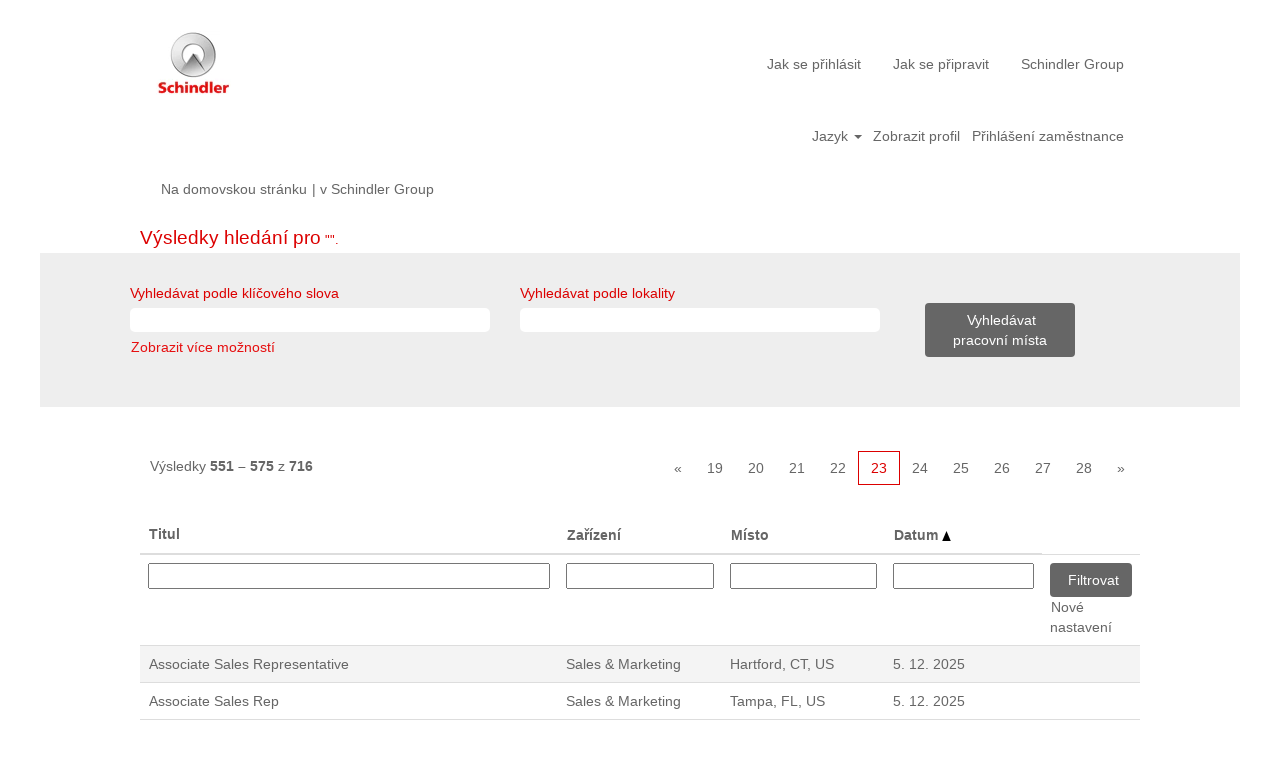

--- FILE ---
content_type: text/html;charset=UTF-8
request_url: https://job.schindler.com/search/?q&sortColumn=referencedate&sortDirection=asc&startrow=550&locale=cs_CZ
body_size: 118032
content:
<!DOCTYPE html>
<html class="html5" xml:lang="cs-CZ" lang="cs-CZ" xmlns="http://www.w3.org/1999/xhtml">

        <head>
            <meta http-equiv="X-UA-Compatible" content="IE=edge,chrome=1" />
            <meta http-equiv="Content-Type" content="text/html;charset=UTF-8" />
            <meta http-equiv="Content-Type" content="text/html; charset=utf-8" />
                <meta name="viewport" content="width=device-width, initial-scale=1.0" />
                        <link type="text/css" class="keepscript" rel="stylesheet" href="https://job.schindler.com/platform/bootstrap/3.4.8_NES/css/bootstrap.min.css" />
                            <link type="text/css" rel="stylesheet" href="/platform/css/j2w/min/bootstrapV3.global.responsive.min.css?h=7abe2b69" />
                <script type="text/javascript" src="https://performancemanager5.successfactors.eu/verp/vmod_v1/ui/extlib/jquery_3.5.1/jquery.js"></script>
                <script type="text/javascript" src="https://performancemanager5.successfactors.eu/verp/vmod_v1/ui/extlib/jquery_3.5.1/jquery-migrate.js"></script>
            <script type="text/javascript" src="/platform/js/jquery/jquery-migrate-1.4.1.js"></script>
                    <title>Počet pracovních příležitostí: Schindler Group</title>

        <meta http-equiv="Content-Type" content="text/html; charset=utf-8" />
        <meta name="keywords" content=", pracovní příležitosti – Schindler Group" />
        <meta name="description" content="Najít  ve společnosti Schindler Group" />
        <link rel="canonical" href="https://job.schindler.com/search/" />
            <meta name="robots" content="noindex" />
                <link type="text/css" rel="stylesheet" href="//rmkcdn.successfactors.com/64474be5/4d217372-57a7-428f-8c55-9.css" />
                            <link type="text/css" rel="stylesheet" href="/platform/csb/css/header1.css?h=7abe2b69" />
                            <link type="text/css" rel="stylesheet" href="/platform/css/j2w/min/sitebuilderframework.min.css?h=7abe2b69" />
                            <link type="text/css" rel="stylesheet" href="/platform/css/j2w/min/BS3ColumnizedSearch.min.css?h=7abe2b69" />
                            <link type="text/css" rel="stylesheet" href="/platform/fontawesome4.7/css/font-awesome-4.7.0.min.css?h=7abe2b69" /><script type='text/javascript'>
    (function(o,l) {
        window.oliviaChatData = window.oliviaChatData || [];
        window.oliviaChatBaseUrl = o;
        window.oliviaChatData.push(['setKey', l]);
        window.oliviaChatData.push(['start']);
        var apply = document.createElement('script');
        apply.type = 'text/javascript';
        apply.async = true;
        apply.src = 'https://dn2dl4laeftzg.cloudfront.net/static/site/js/widget-client.js';
        var s = document.getElementsByTagName('script')[0];
        s.parentNode.insertBefore(apply, s);
    })('https://olivia.eu1.paradox.ai', 'rkhjrjcwiquiwojlrmfi');
</script>


<style>
table ul {
	display: block !important;
	list-style-type: disc !important; 
	list-style-position: outside !important;
	padding: 0 !important;
	padding-left: 15px !important;
	margin-top: 1em !important;
	margin-bottom: 0em !important;
	margin-left: 0 !important;
	margin-right: 0 !important;
}

table li { 
        padding: 0px !important; 
	margin: 0px !important;
	margin-bottom: 0.5em !important;
	line-height: 1.25em !important;
}

table li:before {
    content: "" !important;
    padding-right: 0px !important;
}

#jobcontent h4 {
        padding: 0px !important; 
	margin: 0px !important;
	line-height: 1.00em !important;
}

#jobcontent ul {
	display: block !important;
	list-style-type: disc !important; 
	list-style-position: outside !important;
	padding: 0 !important;
	padding-left: 15px !important;
	margin-top: 1em !important;
	margin-bottom: 0em !important;
	margin-left: 0 !important;
	margin-right: 0 !important;
}

#jobcontent li { 
        padding: 0px !important; 
	margin: 0px !important;
	margin-bottom: 0.5em !important;
	line-height: 1.25em !important;
}

#jobcontent li:before {
    content: "" !important;
    padding-right: 0px !important;
}

#jobcontent div {
     padding:0px;
}

p.static-company-tasks,
 .static-tasks-text,
 .custom-tasks,
 .static-company-requirements,
 .custom-requirements,
 .custom-offer-title,
 .custom-offer,
 .custom-contact-without-title,
 .custom-contact
{
display:inline;
}

div.static-company-tasks,
 .static-tasks-text,
 .custom-tasks,
 .static-company-requirements,
 .custom-requirements,
 .custom-offer-title,
 .custom-offer,
 .custom-contact-without-title,
 .custom-contact
{
display:inline;
}


p.adjust
{
display:block;
}

</style>
 <script></script>

        <link rel="shortcut icon" href="//rmkcdn.successfactors.com/64474be5/5810a644-70a5-4075-a994-f.png" type="image/x-icon" />
            <style id="antiClickjack" type="text/css">body{display:none !important;}</style>
            <script type="text/javascript" id="antiClickJackScript">
                if (self === top) {
                    var antiClickjack = document.getElementById("antiClickjack");
                    antiClickjack.parentNode.removeChild(antiClickjack);
                } else {
                    top.location = self.location;
                }
            </script>
        </head>

        <body class="coreCSB search-page body   body" id="body">

        <div id="outershell" class="outershell">

    <div class="cookiePolicy cookiemanager" style="display:none" role="region" aria-labelledby="cookieManagerModalLabel">
        <div class="centered"><p>Pomoc&iacute; souborů cookie v&aacute;m nab&iacute;z&iacute;me nejlep&scaron;&iacute; možn&eacute; zku&scaron;enosti s webov&yacute;mi str&aacute;nkami. Preference pro soubory cookie se ulož&iacute; do lok&aacute;ln&iacute; paměti va&scaron;eho prohl&iacute;žeče. Ulož&iacute; se tam i soubory cookie nutn&eacute; pro provoz webov&yacute;ch str&aacute;nek. Kromě toho se můžete svobodně rozhodnout, zda soubory cookie zlep&scaron;uj&iacute;c&iacute; v&yacute;konnost str&aacute;nek přijmete, nebo je odm&iacute;tnete, stejně jako u souborů cookie, kter&eacute; slouž&iacute; k zobrazov&aacute;n&iacute; obsahu přizpůsoben&eacute;ho va&scaron;im z&aacute;jmům. Blokov&aacute;n&iacute; někter&yacute;ch typů souborů cookie může ovlivnit va&scaron;e zku&scaron;enosti s touto str&aacute;nkou a službami, kter&eacute; v&aacute;m můžeme nab&iacute;dnout.</p>

<p><a href="/content/Cookie-Policy/?locale=cs_CZ" target="" title="Zásady používání souborů cookies">Z&aacute;sady použ&iacute;v&aacute;n&iacute; souborů cookies</a></p>

            <button id="cookie-bannershow" tabindex="1" data-toggle="modal" data-target="#cookieManagerModal" class="link cookieSmallBannerButton secondarybutton shadowfocus">
                Změnit preference souborů cookie</button>
            <div id="reject-accept-cookiewrapper">
                <button id="cookie-reject" tabindex="1" class="cookieSmallBannerButton cookiemanagerrejectall shadowfocus">
                    Odmítnout všechny soubory cookie</button>
            <button id="cookie-accept" tabindex="1" class="cookieSmallBannerButton cookiemanageracceptall shadowfocus">
                Přijmout všechny soubory cookie</button>
            </div>
        </div>
    </div>

    <div id="header" class="header headermain slightlylimitwidth " role="banner">
            <div id="headerbordertop" class="headerbordertop slightlylimitwidth"></div>
        <script type="text/javascript">
            //<![CDATA[
            $(function()
            {
                /* Using 'skipLinkSafari' to include CSS styles specific to Safari. */
                if (navigator.userAgent.indexOf('Safari') != -1 && navigator.userAgent.indexOf('Chrome') == -1) {
                    $("#skipLink").attr('class', 'skipLinkSafari');
                }
            });
            //]]>
        </script>
        <div id="skip">
            <a href="#content" id="skipLink" class="skipLink" title="Přeskočit do hlavního obsahu"><span>Přeskočit do hlavního obsahu</span></a>
        </div>

        <div class="limitwidth">
            <div class="menu desktop upper">
                <div class="inner" role="navigation" aria-label="Záhlaví Menu">
                        <a href="https://job.schindler.com/?locale=cs_CZ" style="display:inline-block">
                            <img class="logo" src="//rmkcdn.successfactors.com/64474be5/bfac157c-369a-4ea6-8723-8.png" />
                        </a>
                    <ul class="nav nav-pills" role="list">
        <li><a href="/Schindler/content/Jak-se-prihlasit/?locale=cs_CZ" title="Jak se přihlásit">Jak se přihlásit</a></li>
        <li><a href="/Schindler/content/-Jak-se-pripravit/?locale=cs_CZ" title="Jak se připravit">Jak se připravit</a></li>
        <li><a href="https://www.schindler.com/com/internet/en/careers.html" title="Schindler Group" target="_blank">Schindler Group</a></li>
                    </ul>
                </div>
            </div>
        </div>

        <div class="menu mobile upper">
                <a href="https://job.schindler.com/?locale=cs_CZ">
                    <img class="logo" src="//rmkcdn.successfactors.com/64474be5/bfac157c-369a-4ea6-8723-8.png" />
                </a>
            <div class="nav">
                    <div class="dropdown mobile-search">
                        <button id="searchToggleBtn" type="button" title="Hledat" aria-label="Hledat" class="dropdown-toggle" data-toggle="collapse" data-target="#searchSlideNav"><span class="mobilelink fa fa-search"></span></button>
                        <div id="searchSlideNav" class="dropdown-menu search-collapse">

        <div class="well well-small searchwell">
            <form class="form-inline jobAlertsSearchForm" name="keywordsearch" method="get" action="/search/" xml:lang="cs-CZ" lang="cs-CZ" style="margin: 0;" role="search">
                <input name="createNewAlert" type="hidden" value="false" />
                <div class="container-fluid">
                    <div class="row columnizedSearchForm">
                        <div class="column col-md-9">
                            <div class="fieldContainer row">
                                    <div class="col-md-6 rd-keywordsearch">
                                            <span class="lbl" aria-hidden="true">Vyhledávat podle klíčového slova</span>

                                        <i class="keywordsearch-icon"></i>
                                        <input type="text" class="keywordsearch-q columnized-search" name="q" maxlength="50" aria-label="Vyhledávat podle klíčového slova" />

                                    </div>
                                    <div class="col-md-6 rd-locationsearch">
                                            <span class="lbl" aria-hidden="true">Vyhledávat podle lokality</span>

                                        <i class="locationsearch-icon"></i>
                                        <input type="text" class="keywordsearch-locationsearch columnized-search" name="locationsearch" maxlength="50" aria-label="Vyhledávat podle lokality" />
                                    </div>
                            </div>
                        </div>
                        <div class="rd-searchbutton col-md-2">
                            <div class="row emptylabelsearchspace labelrow">
                                 
                            </div>
                            <div class="row">
                                <div class="col-md-12 col-sm-12 col-xs-12 search-submit">
                                            <input type="submit" class="btn keywordsearch-button" value="Vyhledávat pracovní místa" />
                                </div>
                            </div>
                        </div>
                    </div>

                </div>
            </form>
        </div>
                        </div>
                    </div>
                <div class="dropdown mobile-nav">
                    <a id="hamburgerToggleBtn" href="#" title="Menu" aria-label="Menu" class="dropdown-toggle" aria-controls="nav-collapse-design1" aria-expanded="false" role="button" data-toggle="collapse" data-target="#nav-collapse-design1"><span class="mobilelink fa fa-bars"></span></a>
                    <ul id="nav-collapse-design1" class="dropdown-menu nav-collapse">
        <li><a href="/Schindler/content/Jak-se-prihlasit/?locale=cs_CZ" title="Jak se přihlásit">Jak se přihlásit</a></li>
        <li><a href="/Schindler/content/-Jak-se-pripravit/?locale=cs_CZ" title="Jak se připravit">Jak se připravit</a></li>
        <li><a href="https://www.schindler.com/com/internet/en/careers.html" title="Schindler Group" target="_blank">Schindler Group</a></li>
                    </ul>
                </div>
            </div>
        </div>
        <div class="lower headersubmenu">
            <div class="inner limitwidth">
                <div class="links">
                        <div id="langListContainer" class="language node dropdown header-one headerlocaleselector">
        <a id="langDropDownToggleBtn" class="dropdown-toggle languageselector" role="button" aria-expanded="false" data-toggle="dropdown" href="#" aria-controls="langListDropDown">Jazyk <span class="caret"></span></a>
        <ul id="langListDropDown" role="menu" aria-labelledby="langDropDownToggleBtn" class="dropdown-menu company-dropdown headerdropdown">
                <li role="none">
                    <a role="menuItem" href="https://job.schindler.com/search/?q&amp;sortColumn=referencedate&amp;sortDirection=asc&amp;startrow=550&amp;locale=ar_SA" lang="ar-SA">العَرَبِيَّة (السعودية)</a>
                </li>
                <li role="none">
                    <a role="menuItem" href="https://job.schindler.com/search/?q&amp;sortColumn=referencedate&amp;sortDirection=asc&amp;startrow=550&amp;locale=bs_BS" lang="bs-BS">Bahasa Melayu (Malaysia)</a>
                </li>
                <li role="none">
                    <a role="menuItem" href="https://job.schindler.com/search/?q&amp;sortColumn=referencedate&amp;sortDirection=asc&amp;startrow=550&amp;locale=bs_ID" lang="bs-ID">Bahasa Indonesian (Indonesia)</a>
                </li>
                <li role="none">
                    <a role="menuItem" href="https://job.schindler.com/search/?q&amp;sortColumn=referencedate&amp;sortDirection=asc&amp;startrow=550&amp;locale=cs_CZ" lang="cs-CZ">Ceština (Ceská republika)</a>
                </li>
                <li role="none">
                    <a role="menuItem" href="https://job.schindler.com/search/?q&amp;sortColumn=referencedate&amp;sortDirection=asc&amp;startrow=550&amp;locale=de_DE" lang="de-DE">Deutsch (DE - AT - CH)</a>
                </li>
                <li role="none">
                    <a role="menuItem" href="https://job.schindler.com/search/?q&amp;sortColumn=referencedate&amp;sortDirection=asc&amp;startrow=550&amp;locale=en_GB" lang="en-GB">English (UK - IR)</a>
                </li>
                <li role="none">
                    <a role="menuItem" href="https://job.schindler.com/search/?q&amp;sortColumn=referencedate&amp;sortDirection=asc&amp;startrow=550&amp;locale=en_US" lang="en-US">English (US)</a>
                </li>
                <li role="none">
                    <a role="menuItem" href="https://job.schindler.com/search/?q&amp;sortColumn=referencedate&amp;sortDirection=asc&amp;startrow=550&amp;locale=es_ES" lang="es-ES">Español</a>
                </li>
                <li role="none">
                    <a role="menuItem" href="https://job.schindler.com/search/?q&amp;sortColumn=referencedate&amp;sortDirection=asc&amp;startrow=550&amp;locale=fr_CA" lang="fr-CA">Français (Canada)</a>
                </li>
                <li role="none">
                    <a role="menuItem" href="https://job.schindler.com/search/?q&amp;sortColumn=referencedate&amp;sortDirection=asc&amp;startrow=550&amp;locale=fr_FR" lang="fr-FR">Français (FR - BE - LU - CH)</a>
                </li>
                <li role="none">
                    <a role="menuItem" href="https://job.schindler.com/search/?q&amp;sortColumn=referencedate&amp;sortDirection=asc&amp;startrow=550&amp;locale=it_IT" lang="it-IT">Italiano (IT - CH)</a>
                </li>
                <li role="none">
                    <a role="menuItem" href="https://job.schindler.com/search/?q&amp;sortColumn=referencedate&amp;sortDirection=asc&amp;startrow=550&amp;locale=nb_NO" lang="nb-NO">Bokmål (Norge)</a>
                </li>
                <li role="none">
                    <a role="menuItem" href="https://job.schindler.com/search/?q&amp;sortColumn=referencedate&amp;sortDirection=asc&amp;startrow=550&amp;locale=nl_NL" lang="nl-NL">Nederlands (NL - BE)</a>
                </li>
                <li role="none">
                    <a role="menuItem" href="https://job.schindler.com/search/?q&amp;sortColumn=referencedate&amp;sortDirection=asc&amp;startrow=550&amp;locale=pl_PL" lang="pl-PL">Polski (Poland)</a>
                </li>
                <li role="none">
                    <a role="menuItem" href="https://job.schindler.com/search/?q&amp;sortColumn=referencedate&amp;sortDirection=asc&amp;startrow=550&amp;locale=pt_BR" lang="pt-BR">Português (Brasil)</a>
                </li>
                <li role="none">
                    <a role="menuItem" href="https://job.schindler.com/search/?q&amp;sortColumn=referencedate&amp;sortDirection=asc&amp;startrow=550&amp;locale=pt_PT" lang="pt-PT">Português (Portugal)</a>
                </li>
                <li role="none">
                    <a role="menuItem" href="https://job.schindler.com/search/?q&amp;sortColumn=referencedate&amp;sortDirection=asc&amp;startrow=550&amp;locale=sk_SK" lang="sk-SK">Slovenský (Slovensko)</a>
                </li>
                <li role="none">
                    <a role="menuItem" href="https://job.schindler.com/search/?q&amp;sortColumn=referencedate&amp;sortDirection=asc&amp;startrow=550&amp;locale=sv_SE" lang="sv-SE">Svenska (Sverige)</a>
                </li>
                <li role="none">
                    <a role="menuItem" href="https://job.schindler.com/search/?q&amp;sortColumn=referencedate&amp;sortDirection=asc&amp;startrow=550&amp;locale=th_TH" lang="th-TH">ภาษาไทย (ประเทศไทย)</a>
                </li>
                <li role="none">
                    <a role="menuItem" href="https://job.schindler.com/search/?q&amp;sortColumn=referencedate&amp;sortDirection=asc&amp;startrow=550&amp;locale=tr_TR" lang="tr-TR">Türkçe (Türkiye)</a>
                </li>
                <li role="none">
                    <a role="menuItem" href="https://job.schindler.com/search/?q&amp;sortColumn=referencedate&amp;sortDirection=asc&amp;startrow=550&amp;locale=vi_VN" lang="vi-VN">Tiếng Việt (Việt Nam)</a>
                </li>
                <li role="none">
                    <a role="menuItem" href="https://job.schindler.com/search/?q&amp;sortColumn=referencedate&amp;sortDirection=asc&amp;startrow=550&amp;locale=zh_CN" lang="zh-CN">简体中文 (中国大陆)</a>
                </li>
                <li role="none">
                    <a role="menuItem" href="https://job.schindler.com/search/?q&amp;sortColumn=referencedate&amp;sortDirection=asc&amp;startrow=550&amp;locale=zh_TW" lang="zh-TW">繁體中文(台灣)</a>
                </li>
        </ul>
                        </div>
                        <div class="profile node">
			<div class="profileWidget">
					<a href="#" onclick="j2w.TC.handleViewProfileAction(event)" xml:lang="cs-CZ" lang="cs-CZ" style=" ">Zobrazit profil</a>
			</div>
                        </div>
                                <div class="profile node">

            <div class="employeeWidget linkhovecolor">
                        <a class="empLoginLink " href="javascript:;" xml:lang="cs-CZ" lang="cs-CZ">Přihlášení zaměstnance</a>
            </div>
                                </div>





                </div>
            </div>
        </div>
    </div>
    <style type="text/css">
        #content {
            padding-top: 15px;
        }
    </style>

    <script type="text/javascript" classhtmlattribute="keepscript" src="/platform/js/j2w/j2w.bootstrap.collapse.js"></script>
    <script type="text/javascript" classhtmlattribute="keepscript" src="/platform/js/j2w/j2w.bootstrap.dropdown.js"></script>
            <div id="innershell" class="innershell">
                <div id="content" tabindex="-1" class="content" role="main">
                    <div class="inner">
            <div class="breadcrumbtrail">
                <nav aria-label="Navigace">
                    <ul class="breadcrumb">
                        <li><a href="/">Na domovskou stránku</a></li>
                                        <li aria-hidden="true"><span class="divider">|</span></li>
                                        <li class="active" aria-current="page"> v Schindler Group<span class="sr-only">(aktuální strana)</span></li>
                    </ul>
                </nav>
            </div>
            <h1 class="keyword-title">Výsledky hledání pro<span class="securitySearchQuery"> "".</span>
            </h1>
        <div id="search-wrapper">

        <div class="well well-small searchwell">
            <form class="form-inline jobAlertsSearchForm" name="keywordsearch" method="get" action="/search/" xml:lang="cs-CZ" lang="cs-CZ" style="margin: 0;" role="search">
                <input name="createNewAlert" type="hidden" value="false" />
                <div class="container-fluid">
                    <div class="row columnizedSearchForm">
                        <div class="column col-md-9">
                            <div class="fieldContainer row">
                                    <div class="col-md-6 rd-keywordsearch">
                                            <span class="lbl" aria-hidden="true">Vyhledávat podle klíčového slova</span>

                                        <i class="keywordsearch-icon"></i>
                                        <input type="text" class="keywordsearch-q columnized-search" name="q" maxlength="50" aria-label="Vyhledávat podle klíčového slova" />

                                    </div>
                                    <div class="col-md-6 rd-locationsearch">
                                            <span class="lbl" aria-hidden="true">Vyhledávat podle lokality</span>

                                        <i class="locationsearch-icon"></i>
                                        <input type="text" class="keywordsearch-locationsearch columnized-search" name="locationsearch" maxlength="50" aria-label="Vyhledávat podle lokality" />
                                    </div>
                            </div>
                                <div class="row optionsLink optionsLink-padding">
            <span>
                
                <a href="javascript:void(0)" rel="advance" role="button" id="options-search" class="search-option-link btn-link" aria-controls="moreOptionsDiv" data-toggle="collapse" aria-expanded="false" data-moreOptions="Zobrazit více možností" data-lessOptions="Zobrazit méně možností" data-target=".optionsDiv">Zobrazit více možností</a>
            </span>
                                </div>
            <div>
                <div id="moreOptionsDiv" style="" class="optionsDiv collapse">

                    <div id="optionsFacetLoading" class="optionsFacetLoading" aria-live="assertive">
                            <span>Nahrávání...</span>
                    </div>
                    <div id="optionsFacetValues" class="optionsFacetValues" style="display:none" tabindex="-1">
                        <hr aria-hidden="true" />
                        <div id="newFacets" style="padding-bottom: 5px" class="row">
                                <div class="optionsFacet col-md-4">
                                    <div class="row">
                                        <label id="optionsFacetsDD_country_label" class="optionsFacet optionsFacet-label" for="optionsFacetsDD_country">
                                            Stát
                                        </label>
                                    </div>
                                    <select id="optionsFacetsDD_country" name="optionsFacetsDD_country" class="optionsFacet-select optionsFacetsDD_country form-control-100">
                                        <option value="">Vše</option>
                                    </select>
                                </div>
                        </div>
                    </div>
                </div>
            </div>
                        </div>
                        <div class="rd-searchbutton col-md-2">
                            <div class="row emptylabelsearchspace labelrow">
                                 
                            </div>
                            <div class="row">
                                <div class="col-md-12 col-sm-12 col-xs-12 search-submit">
                                            <input type="submit" class="btn keywordsearch-button" value="Vyhledávat pracovní místa" />
                                </div>
                            </div>
                        </div>
                    </div>

                </div>
            </form>
        </div>
                    <div class="row clearfix">
            <div id="sharingwidget"></div>
                    </div>
        </div>
                <div class="pagination-top clearfix">

        <div class="paginationShell clearfix" xml:lang="cs-CZ" lang="cs-CZ">
                    <div class="well well-lg pagination-well pagination">
                        <div class="pagination-label-row">
                            <span class="paginationLabel" aria-label="Výsledky 551 – 575">Výsledky <b>551 – 575</b> z <b>716</b></span>
                            <span class="srHelp" style="font-size:0px">Strana 23 z 29</span>
                        </div>
                            <ul class="pagination">
                                <li><a class="paginationItemFirst" href="?q=&amp;sortColumn=referencedate&amp;sortDirection=asc" title="První strana"><span aria-hidden="true">«</span></a></li>
                                            <li class="hidden-phone"><a href="?q=&amp;sortColumn=referencedate&amp;sortDirection=asc&amp;startrow=450" rel="nofollow" title="Strana 19">19</a></li>
                                            <li class="hidden-phone"><a href="?q=&amp;sortColumn=referencedate&amp;sortDirection=asc&amp;startrow=475" rel="nofollow" title="Strana 20">20</a></li>
                                            <li class="hidden-phone"><a href="?q=&amp;sortColumn=referencedate&amp;sortDirection=asc&amp;startrow=500" rel="nofollow" title="Strana 21">21</a></li>
                                            <li class=" "><a href="?q=&amp;sortColumn=referencedate&amp;sortDirection=asc&amp;startrow=525" rel="nofollow" title="Strana 22">22</a></li>
                                            <li class="active"><a href="?q=&amp;sortColumn=referencedate&amp;sortDirection=asc&amp;startrow=550" class="current-page" aria-current="page" rel="nofollow" title="Strana 23">23</a></li>
                                            <li class=" "><a href="?q=&amp;sortColumn=referencedate&amp;sortDirection=asc&amp;startrow=575" rel="nofollow" title="Strana 24">24</a></li>
                                            <li class=" "><a href="?q=&amp;sortColumn=referencedate&amp;sortDirection=asc&amp;startrow=600" rel="nofollow" title="Strana 25">25</a></li>
                                            <li class="hidden-phone"><a href="?q=&amp;sortColumn=referencedate&amp;sortDirection=asc&amp;startrow=625" rel="nofollow" title="Strana 26">26</a></li>
                                            <li class="hidden-phone"><a href="?q=&amp;sortColumn=referencedate&amp;sortDirection=asc&amp;startrow=650" rel="nofollow" title="Strana 27">27</a></li>
                                            <li class="hidden-phone"><a href="?q=&amp;sortColumn=referencedate&amp;sortDirection=asc&amp;startrow=675" rel="nofollow" title="Strana 28">28</a></li>
                                <li><a class="paginationItemLast" href="?q=&amp;sortColumn=referencedate&amp;sortDirection=asc&amp;startrow=700" rel="nofollow" title="Poslední strana"><span aria-hidden="true">»</span></a></li>
                            </ul>
                    </div>
        </div>
                </div>

            <div class="searchResultsShell">
				<table id="searchresults" class="searchResults full table table-striped table-hover" cellpadding="0" cellspacing="0" aria-label="Výsledky hledání pro . Stránka 23 z 29, výsledky 551 až 575 z 716">
					<thead>
                            <tr id="search-results-header">
											<th id="hdrTitle" aria-sort="none" scope="col" width="40%">
												<span class="jobTitle">
													<a id="hdrTitleButton" class="jobTitle sort" role="button" href="/search/?q=&amp;sortColumn=sort_title&amp;sortDirection=asc#hdrTitleButton">Titul
													</a>
												</span>
											</th>
											<th id="hdrFacility" aria-sort="none" scope="col" width="20%" class="hidden-phone">
												<span class="jobFacility">
													<a id="hdrFacilityButton" role="button" href="/search/?q=&amp;sortColumn=sort_facility&amp;sortDirection=asc#hdrFacilityButton">Zařízení
													</a>
												</span>
											</th>
											<th id="hdrLocation" aria-sort="none" scope="col" width="20%" class="hidden-phone">
												<span class="jobLocation">
													<a id="hdrLocationButton" role="button" class="jobLocation sort" href="/search/?q=&amp;sortColumn=sort_location&amp;sortDirection=asc#hdrLocationButton">Místo
													</a>
												</span>
											</th>
											<th id="hdrDate" aria-sort="ascending" scope="col" width="20%" class="hidden-phone">
												<span class="jobDate">
													<a id="hdrDateButton" role="button" href="/search/?q=&amp;sortColumn=referencedate&amp;sortDirection=desc#hdrDateButton">Datum <img src="/platform/images/shared/uptri.png" border="0" alt="Sort ascending" />
													</a>
												</span>
											</th>
									<td class="hidden-phone"></td>
                            </tr>
                            <tr id="search-results-filter" class="hidden-phone">
											<td id="filter-title">
												<label class="s508-hide" for="title">Titul</label><input id="title" data-column="title" class="filter-input" style="width: 100%;" title="Filtrovat: Titul" type="text" name="title" maxlength="50" />
											</td>
											<td id="filter-facility">
												<label class="s508-hide" for="facility">Zařízení</label><input id="facility" data-column="facility" class="filter-input" style="width: 100%;" title="Filtrovat: Zařízení" type="text" name="facility" maxlength="50" />
											</td>
											<td id="filter-location" class="hidden-phone">
												<label class="s508-hide" for="location">Místo</label><input id="location" data-column="location" class="filter-input" style="width: 100%;" title="Filtrovat: Místo" type="text" name="location" maxlength="50" />
											</td>
											<td id="filter-date" nowrap="nowrap">
												<label class="s508-hide" for="date">Datum (dd.mm.rrrr)</label><input id="date" data-column="referencedate" class="filter-input" style="width: 100%;" title="Filtrovat: Datum" type="text" name="date" />
											</td>

                                <td id="filter-submit">
                                    <form id="searchfilter" method="get" action="/search/#searchresults" name="searchfilter">
                                        <input type="submit" id="searchfilter-submit" value="Filtrovat" class="btn btn-default" />
                                        <input id="q" type="hidden" name="q" />
                                        <input id="q2" type="hidden" name="q2" />
										<input id="alertId" type="hidden" name="alertId" />
                                            <input id="locationsearch" type="hidden" name="locationsearch" />

                                        <a id="reset" role="button" href="/search/?q=#reset">Nové nastavení</a>
                                    </form>

                                    <script type="text/javascript">
                                        //<![CDATA[
                                            $searchfilter = $('#searchfilter');
                                            $(function() {
                                                $('.filter-input').keypress(function(e){
                                                    if (e.keyCode == 13) {
                                                        copyInputFieldsToForm('.filter-input');
                                                        $searchfilter.trigger('submit');
                                                    }
                                                });
                                            });
                                            $searchfilter.submit(function(e){
                                                copyInputFieldsToForm('.filter-input');
                                            });
                                            function copyInputFieldsToForm(selector) {
                                                $(selector).each(function(index,item){
                                                    $item = $(item);
                                                    var $input = $("<input>").attr("type", "hidden").attr("name", $item.attr('name') ).val( $item.val() );
                                                    $item.attr('disabled','disabled').removeAttr('id').removeAttr('name');
                                                    $searchfilter.append( $input );
                                                });
                                            }
                                        //]]>
                                    </script>
                                </td>
                            </tr>
                    </thead>
                    <tbody>

                            <tr class="data-row">
                                                <td class="colTitle" headers="hdrTitle">
													<span class="jobTitle hidden-phone">
														<a href="/Schindler/job/Hartford-Associate-Sales-Representative-CT-06105/1274041401/" class="jobTitle-link">Associate Sales Representative</a>
													</span>
                                                    <div class="jobdetail-phone visible-phone">
                                                                    <span class="jobTitle visible-phone">
                                                                        <a class="jobTitle-link" href="/Schindler/job/Hartford-Associate-Sales-Representative-CT-06105/1274041401/">Associate Sales Representative</a>
                                                                    </span>
                                                                    <span class="jobFacility visible-phone">Sales &amp; Marketing</span>
                                                                    <span class="jobDate visible-phone">5. 12. 2025
													                </span>
                                                    </div>
                                                </td>
											<td class="colFacility hidden-phone" headers="hdrFacility">
												<span class="jobFacility">Sales &amp; Marketing</span>
											</td>
											<td class="colLocation hidden-phone" headers="hdrLocation">
        
        <span class="jobLocation">
            Hartford, CT, US
            
        </span>
											</td>
											<td class="colDate hidden-phone" nowrap="nowrap" headers="hdrDate">
												<span class="jobDate">5. 12. 2025
												</span>
											</td>
									<td class="hidden-phone"></td>
                            </tr>

                            <tr class="data-row">
                                                <td class="colTitle" headers="hdrTitle">
													<span class="jobTitle hidden-phone">
														<a href="/Schindler/job/Tampa-Associate-Sales-Rep-FL-33601/1274124401/" class="jobTitle-link">Associate Sales Rep</a>
													</span>
                                                    <div class="jobdetail-phone visible-phone">
                                                                    <span class="jobTitle visible-phone">
                                                                        <a class="jobTitle-link" href="/Schindler/job/Tampa-Associate-Sales-Rep-FL-33601/1274124401/">Associate Sales Rep</a>
                                                                    </span>
                                                                    <span class="jobFacility visible-phone">Sales &amp; Marketing</span>
                                                                    <span class="jobDate visible-phone">5. 12. 2025
													                </span>
                                                    </div>
                                                </td>
											<td class="colFacility hidden-phone" headers="hdrFacility">
												<span class="jobFacility">Sales &amp; Marketing</span>
											</td>
											<td class="colLocation hidden-phone" headers="hdrLocation">
        
        <span class="jobLocation">
            Tampa, FL, US
            
        </span>
											</td>
											<td class="colDate hidden-phone" nowrap="nowrap" headers="hdrDate">
												<span class="jobDate">5. 12. 2025
												</span>
											</td>
									<td class="hidden-phone"></td>
                            </tr>

                            <tr class="data-row">
                                                <td class="colTitle" headers="hdrTitle">
													<span class="jobTitle hidden-phone">
														<a href="/SCH_Service_TechnikerIn/job/Bussigny-Technicienne-de-Service-Canton-de-Vaud-Courant-2026-%28hfd%29-80-100-Vaud/1273823201/" class="jobTitle-link">Technicien*ne de Service - Canton de Vaud - Courant 2026 (h/f/d) 80-100%</a>
													</span>
                                                    <div class="jobdetail-phone visible-phone">
                                                                    <span class="jobTitle visible-phone">
                                                                        <a class="jobTitle-link" href="/SCH_Service_TechnikerIn/job/Bussigny-Technicienne-de-Service-Canton-de-Vaud-Courant-2026-%28hfd%29-80-100-Vaud/1273823201/">Technicien*ne de Service - Canton de Vaud - Courant 2026 (h/f/d) 80-100%</a>
                                                                    </span>
                                                                    <span class="jobFacility visible-phone">Technical &amp; Field Support</span>
                                                                    <span class="jobDate visible-phone">5. 12. 2025
													                </span>
                                                    </div>
                                                </td>
											<td class="colFacility hidden-phone" headers="hdrFacility">
												<span class="jobFacility">Technical &amp; Field Support</span>
											</td>
											<td class="colLocation hidden-phone" headers="hdrLocation">
        
        <span class="jobLocation">
            Bussigny, Vaud, CH
            
        </span>
											</td>
											<td class="colDate hidden-phone" nowrap="nowrap" headers="hdrDate">
												<span class="jobDate">5. 12. 2025
												</span>
											</td>
									<td class="hidden-phone"></td>
                            </tr>

                            <tr class="data-row">
                                                <td class="colTitle" headers="hdrTitle">
													<span class="jobTitle hidden-phone">
														<a href="/SBB/job/Ebikon-Working-Student-Junior-IT-Project-Manager-%28mwd%29-60-80-Luze/1273850401/" class="jobTitle-link">Working Student Junior IT Project Manager (m/w/d) 60-80%</a>
													</span>
                                                    <div class="jobdetail-phone visible-phone">
                                                                    <span class="jobTitle visible-phone">
                                                                        <a class="jobTitle-link" href="/SBB/job/Ebikon-Working-Student-Junior-IT-Project-Manager-%28mwd%29-60-80-Luze/1273850401/">Working Student Junior IT Project Manager (m/w/d) 60-80%</a>
                                                                    </span>
                                                                    <span class="jobFacility visible-phone">Auszubildende &amp; Trainees</span>
                                                                    <span class="jobDate visible-phone">5. 12. 2025
													                </span>
                                                    </div>
                                                </td>
											<td class="colFacility hidden-phone" headers="hdrFacility">
												<span class="jobFacility">Auszubildende &amp; Trainees</span>
											</td>
											<td class="colLocation hidden-phone" headers="hdrLocation">
        
        <span class="jobLocation">
            Ebikon, Luzern, CH
            
        </span>
											</td>
											<td class="colDate hidden-phone" nowrap="nowrap" headers="hdrDate">
												<span class="jobDate">5. 12. 2025
												</span>
											</td>
									<td class="hidden-phone"></td>
                            </tr>

                            <tr class="data-row">
                                                <td class="colTitle" headers="hdrTitle">
													<span class="jobTitle hidden-phone">
														<a href="/CHA/job/Stuttgart-Montagesteuererin-%28mwd%29-am-Standort-Stuttgart-Bade/1273991801/" class="jobTitle-link">Montagesteuerer*in (m/w/d) am Standort Stuttgart</a>
													</span>
                                                    <div class="jobdetail-phone visible-phone">
                                                                    <span class="jobTitle visible-phone">
                                                                        <a class="jobTitle-link" href="/CHA/job/Stuttgart-Montagesteuererin-%28mwd%29-am-Standort-Stuttgart-Bade/1273991801/">Montagesteuerer*in (m/w/d) am Standort Stuttgart</a>
                                                                    </span>
                                                                    <span class="jobFacility visible-phone">Administration</span>
                                                                    <span class="jobDate visible-phone">5. 12. 2025
													                </span>
                                                    </div>
                                                </td>
											<td class="colFacility hidden-phone" headers="hdrFacility">
												<span class="jobFacility">Administration</span>
											</td>
											<td class="colLocation hidden-phone" headers="hdrLocation">
        
        <span class="jobLocation">
            Stuttgart, Baden-Württemberg, DE
            
        </span>
											</td>
											<td class="colDate hidden-phone" nowrap="nowrap" headers="hdrDate">
												<span class="jobDate">5. 12. 2025
												</span>
											</td>
									<td class="hidden-phone"></td>
                            </tr>

                            <tr class="data-row">
                                                <td class="colTitle" headers="hdrTitle">
													<span class="jobTitle hidden-phone">
														<a href="/Schindler/job/Navi-Mumbai-Modernisation-Sales-Account-Executive-Sr_-Account-Executive-Account-Manager-Maha/1274205901/" class="jobTitle-link">Modernisation Sales- Account Executive/ Sr. Account Executive/ Account Manager</a>
													</span>
                                                    <div class="jobdetail-phone visible-phone">
                                                                    <span class="jobTitle visible-phone">
                                                                        <a class="jobTitle-link" href="/Schindler/job/Navi-Mumbai-Modernisation-Sales-Account-Executive-Sr_-Account-Executive-Account-Manager-Maha/1274205901/">Modernisation Sales- Account Executive/ Sr. Account Executive/ Account Manager</a>
                                                                    </span>
                                                                    <span class="jobFacility visible-phone">Field Operations</span>
                                                                    <span class="jobDate visible-phone">8. 12. 2025
													                </span>
                                                    </div>
                                                </td>
											<td class="colFacility hidden-phone" headers="hdrFacility">
												<span class="jobFacility">Field Operations</span>
											</td>
											<td class="colLocation hidden-phone" headers="hdrLocation">
        
        <span class="jobLocation">
            Navi Mumbai, Maharashtra, IN
            
        </span>
											</td>
											<td class="colDate hidden-phone" nowrap="nowrap" headers="hdrDate">
												<span class="jobDate">8. 12. 2025
												</span>
											</td>
									<td class="hidden-phone"></td>
                            </tr>

                            <tr class="data-row">
                                                <td class="colTitle" headers="hdrTitle">
													<span class="jobTitle hidden-phone">
														<a href="/Schindler/job/Atlanta-Sr-Invoicing-Specialist-GA-30301/1274378001/" class="jobTitle-link">Sr Invoicing Specialist</a>
													</span>
                                                    <div class="jobdetail-phone visible-phone">
                                                                    <span class="jobTitle visible-phone">
                                                                        <a class="jobTitle-link" href="/Schindler/job/Atlanta-Sr-Invoicing-Specialist-GA-30301/1274378001/">Sr Invoicing Specialist</a>
                                                                    </span>
                                                                    <span class="jobFacility visible-phone">Finance &amp; Audit</span>
                                                                    <span class="jobDate visible-phone">8. 12. 2025
													                </span>
                                                    </div>
                                                </td>
											<td class="colFacility hidden-phone" headers="hdrFacility">
												<span class="jobFacility">Finance &amp; Audit</span>
											</td>
											<td class="colLocation hidden-phone" headers="hdrLocation">
        
        <span class="jobLocation">
            Atlanta, GA, US
            
        </span>
											</td>
											<td class="colDate hidden-phone" nowrap="nowrap" headers="hdrDate">
												<span class="jobDate">8. 12. 2025
												</span>
											</td>
									<td class="hidden-phone"></td>
                            </tr>

                            <tr class="data-row">
                                                <td class="colTitle" headers="hdrTitle">
													<span class="jobTitle hidden-phone">
														<a href="/Schindler/job/Bussigny-Commercial-pour-notre-d%C3%A9partement-Nouvelles-Installations-100-%28hfd%29-Vaud/1274419901/" class="jobTitle-link">Commercial pour notre département Nouvelles Installations 100% (h/f/d)</a>
													</span>
                                                    <div class="jobdetail-phone visible-phone">
                                                                    <span class="jobTitle visible-phone">
                                                                        <a class="jobTitle-link" href="/Schindler/job/Bussigny-Commercial-pour-notre-d%C3%A9partement-Nouvelles-Installations-100-%28hfd%29-Vaud/1274419901/">Commercial pour notre département Nouvelles Installations 100% (h/f/d)</a>
                                                                    </span>
                                                                    <span class="jobFacility visible-phone">Sales &amp; Marketing</span>
                                                                    <span class="jobDate visible-phone">8. 12. 2025
													                </span>
                                                    </div>
                                                </td>
											<td class="colFacility hidden-phone" headers="hdrFacility">
												<span class="jobFacility">Sales &amp; Marketing</span>
											</td>
											<td class="colLocation hidden-phone" headers="hdrLocation">
        
        <span class="jobLocation">
            Bussigny, Vaud, CH
            
        </span>
											</td>
											<td class="colDate hidden-phone" nowrap="nowrap" headers="hdrDate">
												<span class="jobDate">8. 12. 2025
												</span>
											</td>
									<td class="hidden-phone"></td>
                            </tr>

                            <tr class="data-row">
                                                <td class="colTitle" headers="hdrTitle">
													<span class="jobTitle hidden-phone">
														<a href="/Schindler/job/Atlanta-Sr-Accounts-Receivable-Specialist-GA-30301/1274379101/" class="jobTitle-link">Sr Accounts Receivable Specialist</a>
													</span>
                                                    <div class="jobdetail-phone visible-phone">
                                                                    <span class="jobTitle visible-phone">
                                                                        <a class="jobTitle-link" href="/Schindler/job/Atlanta-Sr-Accounts-Receivable-Specialist-GA-30301/1274379101/">Sr Accounts Receivable Specialist</a>
                                                                    </span>
                                                                    <span class="jobFacility visible-phone">Finance &amp; Audit</span>
                                                                    <span class="jobDate visible-phone">8. 12. 2025
													                </span>
                                                    </div>
                                                </td>
											<td class="colFacility hidden-phone" headers="hdrFacility">
												<span class="jobFacility">Finance &amp; Audit</span>
											</td>
											<td class="colLocation hidden-phone" headers="hdrLocation">
        
        <span class="jobLocation">
            Atlanta, GA, US
            
        </span>
											</td>
											<td class="colDate hidden-phone" nowrap="nowrap" headers="hdrDate">
												<span class="jobDate">8. 12. 2025
												</span>
											</td>
									<td class="hidden-phone"></td>
                            </tr>

                            <tr class="data-row">
                                                <td class="colTitle" headers="hdrTitle">
													<span class="jobTitle hidden-phone">
														<a href="/Schindler/job/Washington%2C-DC-%28NOVA%29-Associate-Sales-Representative-DC-20001/1274519901/" class="jobTitle-link">Associate Sales Representative</a>
													</span>
                                                    <div class="jobdetail-phone visible-phone">
                                                                    <span class="jobTitle visible-phone">
                                                                        <a class="jobTitle-link" href="/Schindler/job/Washington%2C-DC-%28NOVA%29-Associate-Sales-Representative-DC-20001/1274519901/">Associate Sales Representative</a>
                                                                    </span>
                                                                    <span class="jobFacility visible-phone">Sales &amp; Marketing</span>
                                                                    <span class="jobDate visible-phone">8. 12. 2025
													                </span>
                                                    </div>
                                                </td>
											<td class="colFacility hidden-phone" headers="hdrFacility">
												<span class="jobFacility">Sales &amp; Marketing</span>
											</td>
											<td class="colLocation hidden-phone" headers="hdrLocation">
        
        <span class="jobLocation">
            Washington, DC (NOVA), DC, US
            
        </span>
											</td>
											<td class="colDate hidden-phone" nowrap="nowrap" headers="hdrDate">
												<span class="jobDate">8. 12. 2025
												</span>
											</td>
									<td class="hidden-phone"></td>
                            </tr>

                            <tr class="data-row">
                                                <td class="colTitle" headers="hdrTitle">
													<span class="jobTitle hidden-phone">
														<a href="/Schindler/job/Miami-Area-Sales-Manager-LPC-FL-33109/1274528201/" class="jobTitle-link">Area Sales Manager LPC</a>
													</span>
                                                    <div class="jobdetail-phone visible-phone">
                                                                    <span class="jobTitle visible-phone">
                                                                        <a class="jobTitle-link" href="/Schindler/job/Miami-Area-Sales-Manager-LPC-FL-33109/1274528201/">Area Sales Manager LPC</a>
                                                                    </span>
                                                                    <span class="jobFacility visible-phone">Sales &amp; Marketing</span>
                                                                    <span class="jobDate visible-phone">8. 12. 2025
													                </span>
                                                    </div>
                                                </td>
											<td class="colFacility hidden-phone" headers="hdrFacility">
												<span class="jobFacility">Sales &amp; Marketing</span>
											</td>
											<td class="colLocation hidden-phone" headers="hdrLocation">
        
        <span class="jobLocation">
            Miami, FL, US
            
        </span>
											</td>
											<td class="colDate hidden-phone" nowrap="nowrap" headers="hdrDate">
												<span class="jobDate">8. 12. 2025
												</span>
											</td>
									<td class="hidden-phone"></td>
                            </tr>

                            <tr class="data-row">
                                                <td class="colTitle" headers="hdrTitle">
													<span class="jobTitle hidden-phone">
														<a href="/CHA/job/M%C3%BCnchen-Obermonteurin-%28mwd%29-f%C3%BCr-Aufzugsanlagen-im-Raum-AugsburgM%C3%BCnchen-Baye/1274381801/" class="jobTitle-link">Obermonteur*in (m/w/d) für Aufzugsanlagen im Raum Augsburg/München</a>
													</span>
                                                    <div class="jobdetail-phone visible-phone">
                                                                    <span class="jobTitle visible-phone">
                                                                        <a class="jobTitle-link" href="/CHA/job/M%C3%BCnchen-Obermonteurin-%28mwd%29-f%C3%BCr-Aufzugsanlagen-im-Raum-AugsburgM%C3%BCnchen-Baye/1274381801/">Obermonteur*in (m/w/d) für Aufzugsanlagen im Raum Augsburg/München</a>
                                                                    </span>
                                                                    <span class="jobFacility visible-phone">Wartung &amp; Unterhalt</span>
                                                                    <span class="jobDate visible-phone">8. 12. 2025
													                </span>
                                                    </div>
                                                </td>
											<td class="colFacility hidden-phone" headers="hdrFacility">
												<span class="jobFacility">Wartung &amp; Unterhalt</span>
											</td>
											<td class="colLocation hidden-phone" headers="hdrLocation">
        
        <span class="jobLocation">
            München, Bayern, DE
            
        </span>
											</td>
											<td class="colDate hidden-phone" nowrap="nowrap" headers="hdrDate">
												<span class="jobDate">8. 12. 2025
												</span>
											</td>
									<td class="hidden-phone"></td>
                            </tr>

                            <tr class="data-row">
                                                <td class="colTitle" headers="hdrTitle">
													<span class="jobTitle hidden-phone">
														<a href="/Schindler/job/Morristown-National-Account-Manager-NI-NJ/1274507801/" class="jobTitle-link">National Account Manager NI</a>
													</span>
                                                    <div class="jobdetail-phone visible-phone">
                                                                    <span class="jobTitle visible-phone">
                                                                        <a class="jobTitle-link" href="/Schindler/job/Morristown-National-Account-Manager-NI-NJ/1274507801/">National Account Manager NI</a>
                                                                    </span>
                                                                    <span class="jobFacility visible-phone">Sales &amp; Marketing</span>
                                                                    <span class="jobDate visible-phone">8. 12. 2025
													                </span>
                                                    </div>
                                                </td>
											<td class="colFacility hidden-phone" headers="hdrFacility">
												<span class="jobFacility">Sales &amp; Marketing</span>
											</td>
											<td class="colLocation hidden-phone" headers="hdrLocation">
        
        <span class="jobLocation">
            Morristown, NJ, US
            
        </span>
											</td>
											<td class="colDate hidden-phone" nowrap="nowrap" headers="hdrDate">
												<span class="jobDate">8. 12. 2025
												</span>
											</td>
									<td class="hidden-phone"></td>
                            </tr>

                            <tr class="data-row">
                                                <td class="colTitle" headers="hdrTitle">
													<span class="jobTitle hidden-phone">
														<a href="/Schindler/job/Hanover-%28Plant%29-Sr-Supplier-Development-Engineer-PA/1274461701/" class="jobTitle-link">Sr Supplier Development Engineer</a>
													</span>
                                                    <div class="jobdetail-phone visible-phone">
                                                                    <span class="jobTitle visible-phone">
                                                                        <a class="jobTitle-link" href="/Schindler/job/Hanover-%28Plant%29-Sr-Supplier-Development-Engineer-PA/1274461701/">Sr Supplier Development Engineer</a>
                                                                    </span>
                                                                    <span class="jobFacility visible-phone">Field Operations</span>
                                                                    <span class="jobDate visible-phone">8. 12. 2025
													                </span>
                                                    </div>
                                                </td>
											<td class="colFacility hidden-phone" headers="hdrFacility">
												<span class="jobFacility">Field Operations</span>
											</td>
											<td class="colLocation hidden-phone" headers="hdrLocation">
        
        <span class="jobLocation">
            Hanover (Plant), PA, US
            
        </span>
											</td>
											<td class="colDate hidden-phone" nowrap="nowrap" headers="hdrDate">
												<span class="jobDate">8. 12. 2025
												</span>
											</td>
									<td class="hidden-phone"></td>
                            </tr>

                            <tr class="data-row">
                                                <td class="colTitle" headers="hdrTitle">
													<span class="jobTitle hidden-phone">
														<a href="/Schindler/job/Addlestone-Service-Technician-Engl/1274270901/" class="jobTitle-link">Service Technician</a>
													</span>
                                                    <div class="jobdetail-phone visible-phone">
                                                                    <span class="jobTitle visible-phone">
                                                                        <a class="jobTitle-link" href="/Schindler/job/Addlestone-Service-Technician-Engl/1274270901/">Service Technician</a>
                                                                    </span>
                                                                    <span class="jobFacility visible-phone">Field Operations</span>
                                                                    <span class="jobDate visible-phone">8. 12. 2025
													                </span>
                                                    </div>
                                                </td>
											<td class="colFacility hidden-phone" headers="hdrFacility">
												<span class="jobFacility">Field Operations</span>
											</td>
											<td class="colLocation hidden-phone" headers="hdrLocation">
        
        <span class="jobLocation">
            Addlestone, England, GB
            
        </span>
											</td>
											<td class="colDate hidden-phone" nowrap="nowrap" headers="hdrDate">
												<span class="jobDate">8. 12. 2025
												</span>
											</td>
									<td class="hidden-phone"></td>
                            </tr>

                            <tr class="data-row">
                                                <td class="colTitle" headers="hdrTitle">
													<span class="jobTitle hidden-phone">
														<a href="/Schindler/job/Chicago-NI-MOD-Territory-Operations-Manager-NI-IL-60290/1274502401/" class="jobTitle-link">Territory Operations Manager NI</a>
													</span>
                                                    <div class="jobdetail-phone visible-phone">
                                                                    <span class="jobTitle visible-phone">
                                                                        <a class="jobTitle-link" href="/Schindler/job/Chicago-NI-MOD-Territory-Operations-Manager-NI-IL-60290/1274502401/">Territory Operations Manager NI</a>
                                                                    </span>
                                                                    <span class="jobFacility visible-phone">Field Operations</span>
                                                                    <span class="jobDate visible-phone">8. 12. 2025
													                </span>
                                                    </div>
                                                </td>
											<td class="colFacility hidden-phone" headers="hdrFacility">
												<span class="jobFacility">Field Operations</span>
											</td>
											<td class="colLocation hidden-phone" headers="hdrLocation">
        
        <span class="jobLocation">
            Chicago NI MOD, IL, US
            
        </span>
											</td>
											<td class="colDate hidden-phone" nowrap="nowrap" headers="hdrDate">
												<span class="jobDate">8. 12. 2025
												</span>
											</td>
									<td class="hidden-phone"></td>
                            </tr>

                            <tr class="data-row">
                                                <td class="colTitle" headers="hdrTitle">
													<span class="jobTitle hidden-phone">
														<a href="/CHA/job/Leverkusen-Servicetechnikerin-%28mwd%29-im-Raum-LeverkusenBurscheidWermelskirchenLeichlingenWipperf%C3%BCrth-Nord/1274340101/" class="jobTitle-link">Servicetechniker*in (m/w/d) im Raum Leverkusen/Burscheid/Wermelskirchen/Leichlingen/Wipperfürth</a>
													</span>
                                                    <div class="jobdetail-phone visible-phone">
                                                                    <span class="jobTitle visible-phone">
                                                                        <a class="jobTitle-link" href="/CHA/job/Leverkusen-Servicetechnikerin-%28mwd%29-im-Raum-LeverkusenBurscheidWermelskirchenLeichlingenWipperf%C3%BCrth-Nord/1274340101/">Servicetechniker*in (m/w/d) im Raum Leverkusen/Burscheid/Wermelskirchen/Leichlingen/Wipperfürth</a>
                                                                    </span>
                                                                    <span class="jobFacility visible-phone">Wartung &amp; Unterhalt</span>
                                                                    <span class="jobDate visible-phone">8. 12. 2025
													                </span>
                                                    </div>
                                                </td>
											<td class="colFacility hidden-phone" headers="hdrFacility">
												<span class="jobFacility">Wartung &amp; Unterhalt</span>
											</td>
											<td class="colLocation hidden-phone" headers="hdrLocation">
        
        <span class="jobLocation">
            Leverkusen, Nordrhein-Westfalen, DE
            
        </span>
											</td>
											<td class="colDate hidden-phone" nowrap="nowrap" headers="hdrDate">
												<span class="jobDate">8. 12. 2025
												</span>
											</td>
									<td class="hidden-phone"></td>
                            </tr>

                            <tr class="data-row">
                                                <td class="colTitle" headers="hdrTitle">
													<span class="jobTitle hidden-phone">
														<a href="/Schindler/job/San-Antonio-Field-Branch-Admin-TX-78201/1274862701/" class="jobTitle-link">Field Branch Admin</a>
													</span>
                                                    <div class="jobdetail-phone visible-phone">
                                                                    <span class="jobTitle visible-phone">
                                                                        <a class="jobTitle-link" href="/Schindler/job/San-Antonio-Field-Branch-Admin-TX-78201/1274862701/">Field Branch Admin</a>
                                                                    </span>
                                                                    <span class="jobFacility visible-phone">Field Operations</span>
                                                                    <span class="jobDate visible-phone">9. 12. 2025
													                </span>
                                                    </div>
                                                </td>
											<td class="colFacility hidden-phone" headers="hdrFacility">
												<span class="jobFacility">Field Operations</span>
											</td>
											<td class="colLocation hidden-phone" headers="hdrLocation">
        
        <span class="jobLocation">
            San Antonio, TX, US
            
        </span>
											</td>
											<td class="colDate hidden-phone" nowrap="nowrap" headers="hdrDate">
												<span class="jobDate">9. 12. 2025
												</span>
											</td>
									<td class="hidden-phone"></td>
                            </tr>

                            <tr class="data-row">
                                                <td class="colTitle" headers="hdrTitle">
													<span class="jobTitle hidden-phone">
														<a href="/Schindler/job/Washington%2C-DC-%28NOVA%29-Field-Superintendent-Existing-Installation-DC-20001/1274887701/" class="jobTitle-link">Field Superintendent - Existing Installation</a>
													</span>
                                                    <div class="jobdetail-phone visible-phone">
                                                                    <span class="jobTitle visible-phone">
                                                                        <a class="jobTitle-link" href="/Schindler/job/Washington%2C-DC-%28NOVA%29-Field-Superintendent-Existing-Installation-DC-20001/1274887701/">Field Superintendent - Existing Installation</a>
                                                                    </span>
                                                                    <span class="jobFacility visible-phone">Field Operations</span>
                                                                    <span class="jobDate visible-phone">9. 12. 2025
													                </span>
                                                    </div>
                                                </td>
											<td class="colFacility hidden-phone" headers="hdrFacility">
												<span class="jobFacility">Field Operations</span>
											</td>
											<td class="colLocation hidden-phone" headers="hdrLocation">
        
        <span class="jobLocation">
            Washington, DC (NOVA), DC, US
            
        </span>
											</td>
											<td class="colDate hidden-phone" nowrap="nowrap" headers="hdrDate">
												<span class="jobDate">9. 12. 2025
												</span>
											</td>
									<td class="hidden-phone"></td>
                            </tr>

                            <tr class="data-row">
                                                <td class="colTitle" headers="hdrTitle">
													<span class="jobTitle hidden-phone">
														<a href="/Schindler/job/Cardiff-Escalator-Service-Technician-South-Wales-Wale/1274712101/" class="jobTitle-link">Escalator Service Technician - South Wales</a>
													</span>
                                                    <div class="jobdetail-phone visible-phone">
                                                                    <span class="jobTitle visible-phone">
                                                                        <a class="jobTitle-link" href="/Schindler/job/Cardiff-Escalator-Service-Technician-South-Wales-Wale/1274712101/">Escalator Service Technician - South Wales</a>
                                                                    </span>
                                                                    <span class="jobFacility visible-phone">Field Operations</span>
                                                                    <span class="jobDate visible-phone">9. 12. 2025
													                </span>
                                                    </div>
                                                </td>
											<td class="colFacility hidden-phone" headers="hdrFacility">
												<span class="jobFacility">Field Operations</span>
											</td>
											<td class="colLocation hidden-phone" headers="hdrLocation">
        
        <span class="jobLocation">
            Cardiff, Wales, GB
            
        </span>
											</td>
											<td class="colDate hidden-phone" nowrap="nowrap" headers="hdrDate">
												<span class="jobDate">9. 12. 2025
												</span>
											</td>
									<td class="hidden-phone"></td>
                            </tr>

                            <tr class="data-row">
                                                <td class="colTitle" headers="hdrTitle">
													<span class="jobTitle hidden-phone">
														<a href="/Schindler/job/Ottawa%2C-ON-Warehouse-Coordinator-Onta/1274921101/" class="jobTitle-link">Warehouse Coordinator</a>
													</span>
                                                    <div class="jobdetail-phone visible-phone">
                                                                    <span class="jobTitle visible-phone">
                                                                        <a class="jobTitle-link" href="/Schindler/job/Ottawa%2C-ON-Warehouse-Coordinator-Onta/1274921101/">Warehouse Coordinator</a>
                                                                    </span>
                                                                    <span class="jobFacility visible-phone">Maintenance Services</span>
                                                                    <span class="jobDate visible-phone">9. 12. 2025
													                </span>
                                                    </div>
                                                </td>
											<td class="colFacility hidden-phone" headers="hdrFacility">
												<span class="jobFacility">Maintenance Services</span>
											</td>
											<td class="colLocation hidden-phone" headers="hdrLocation">
        
        <span class="jobLocation">
            Ottawa, ON, Ontario, CA
            
        </span>
											</td>
											<td class="colDate hidden-phone" nowrap="nowrap" headers="hdrDate">
												<span class="jobDate">9. 12. 2025
												</span>
											</td>
									<td class="hidden-phone"></td>
                            </tr>

                            <tr class="data-row">
                                                <td class="colTitle" headers="hdrTitle">
													<span class="jobTitle hidden-phone">
														<a href="/ASZ/job/Le-Mont-sur-Lausanne-Job-%C3%A9tudiant-Support-Administration-R%C3%A9gion-Lausanne-%28hfd%29-40-Vaud/1274657301/" class="jobTitle-link">Job étudiant - Support Administration - Région Lausanne (h/f/d) 40%</a>
													</span>
                                                    <div class="jobdetail-phone visible-phone">
                                                                    <span class="jobTitle visible-phone">
                                                                        <a class="jobTitle-link" href="/ASZ/job/Le-Mont-sur-Lausanne-Job-%C3%A9tudiant-Support-Administration-R%C3%A9gion-Lausanne-%28hfd%29-40-Vaud/1274657301/">Job étudiant - Support Administration - Région Lausanne (h/f/d) 40%</a>
                                                                    </span>
                                                                    <span class="jobFacility visible-phone">Apprentis &amp; Stagiaire</span>
                                                                    <span class="jobDate visible-phone">9. 12. 2025
													                </span>
                                                    </div>
                                                </td>
											<td class="colFacility hidden-phone" headers="hdrFacility">
												<span class="jobFacility">Apprentis &amp; Stagiaire</span>
											</td>
											<td class="colLocation hidden-phone" headers="hdrLocation">
        
        <span class="jobLocation">
            Le Mont-sur-Lausanne, Vaud, CH
            
        </span>
											</td>
											<td class="colDate hidden-phone" nowrap="nowrap" headers="hdrDate">
												<span class="jobDate">9. 12. 2025
												</span>
											</td>
									<td class="hidden-phone"></td>
                            </tr>

                            <tr class="data-row">
                                                <td class="colTitle" headers="hdrTitle">
													<span class="jobTitle hidden-phone">
														<a href="/Schindler/job/Londrina-Comprador-%28a%29-J%C3%BAnior-Para/1274757101/" class="jobTitle-link">Comprador (a) Júnior</a>
													</span>
                                                    <div class="jobdetail-phone visible-phone">
                                                                    <span class="jobTitle visible-phone">
                                                                        <a class="jobTitle-link" href="/Schindler/job/Londrina-Comprador-%28a%29-J%C3%BAnior-Para/1274757101/">Comprador (a) Júnior</a>
                                                                    </span>
                                                                    <span class="jobFacility visible-phone">Serviços de Suporte</span>
                                                                    <span class="jobDate visible-phone">9. 12. 2025
													                </span>
                                                    </div>
                                                </td>
											<td class="colFacility hidden-phone" headers="hdrFacility">
												<span class="jobFacility">Serviços de Suporte</span>
											</td>
											<td class="colLocation hidden-phone" headers="hdrLocation">
        
        <span class="jobLocation">
            Londrina, Paraná, BR
            
        </span>
											</td>
											<td class="colDate hidden-phone" nowrap="nowrap" headers="hdrDate">
												<span class="jobDate">9. 12. 2025
												</span>
											</td>
									<td class="hidden-phone"></td>
                            </tr>

                            <tr class="data-row">
                                                <td class="colTitle" headers="hdrTitle">
													<span class="jobTitle hidden-phone">
														<a href="/Schindler/job/Houston-Sales-Support-Intern-TX-77001/1274881801/" class="jobTitle-link">Sales Support Intern</a>
													</span>
                                                    <div class="jobdetail-phone visible-phone">
                                                                    <span class="jobTitle visible-phone">
                                                                        <a class="jobTitle-link" href="/Schindler/job/Houston-Sales-Support-Intern-TX-77001/1274881801/">Sales Support Intern</a>
                                                                    </span>
                                                                    <span class="jobFacility visible-phone">Sales &amp; Marketing</span>
                                                                    <span class="jobDate visible-phone">9. 12. 2025
													                </span>
                                                    </div>
                                                </td>
											<td class="colFacility hidden-phone" headers="hdrFacility">
												<span class="jobFacility">Sales &amp; Marketing</span>
											</td>
											<td class="colLocation hidden-phone" headers="hdrLocation">
        
        <span class="jobLocation">
            Houston, TX, US
            
        </span>
											</td>
											<td class="colDate hidden-phone" nowrap="nowrap" headers="hdrDate">
												<span class="jobDate">9. 12. 2025
												</span>
											</td>
									<td class="hidden-phone"></td>
                            </tr>

                            <tr class="data-row">
                                                <td class="colTitle" headers="hdrTitle">
													<span class="jobTitle hidden-phone">
														<a href="/Schindler/job/Dallas-Sales-Support-Intern-TX-75201/1274887001/" class="jobTitle-link">Sales Support Intern</a>
													</span>
                                                    <div class="jobdetail-phone visible-phone">
                                                                    <span class="jobTitle visible-phone">
                                                                        <a class="jobTitle-link" href="/Schindler/job/Dallas-Sales-Support-Intern-TX-75201/1274887001/">Sales Support Intern</a>
                                                                    </span>
                                                                    <span class="jobFacility visible-phone">Sales &amp; Marketing</span>
                                                                    <span class="jobDate visible-phone">9. 12. 2025
													                </span>
                                                    </div>
                                                </td>
											<td class="colFacility hidden-phone" headers="hdrFacility">
												<span class="jobFacility">Sales &amp; Marketing</span>
											</td>
											<td class="colLocation hidden-phone" headers="hdrLocation">
        
        <span class="jobLocation">
            Dallas, TX, US
            
        </span>
											</td>
											<td class="colDate hidden-phone" nowrap="nowrap" headers="hdrDate">
												<span class="jobDate">9. 12. 2025
												</span>
											</td>
									<td class="hidden-phone"></td>
                            </tr>
                    </tbody>

                </table>
            </div>
                <div class="pagination-bottom">

        <div class="paginationShell clearfix" xml:lang="cs-CZ" lang="cs-CZ">
                    <div class="well well-lg pagination-well pagination">
                        <div class="pagination-label-row">
                            <span class="paginationLabel" aria-label="Výsledky 551 – 575">Výsledky <b>551 – 575</b> z <b>716</b></span>
                            <span class="srHelp" style="font-size:0px">Strana 23 z 29</span>
                        </div>
                            <ul class="pagination">
                                <li><a class="paginationItemFirst" href="?q=&amp;sortColumn=referencedate&amp;sortDirection=asc" title="První strana"><span aria-hidden="true">«</span></a></li>
                                            <li class="hidden-phone"><a href="?q=&amp;sortColumn=referencedate&amp;sortDirection=asc&amp;startrow=450" rel="nofollow" title="Strana 19">19</a></li>
                                            <li class="hidden-phone"><a href="?q=&amp;sortColumn=referencedate&amp;sortDirection=asc&amp;startrow=475" rel="nofollow" title="Strana 20">20</a></li>
                                            <li class="hidden-phone"><a href="?q=&amp;sortColumn=referencedate&amp;sortDirection=asc&amp;startrow=500" rel="nofollow" title="Strana 21">21</a></li>
                                            <li class=" "><a href="?q=&amp;sortColumn=referencedate&amp;sortDirection=asc&amp;startrow=525" rel="nofollow" title="Strana 22">22</a></li>
                                            <li class="active"><a href="?q=&amp;sortColumn=referencedate&amp;sortDirection=asc&amp;startrow=550" class="current-page" aria-current="page" rel="nofollow" title="Strana 23">23</a></li>
                                            <li class=" "><a href="?q=&amp;sortColumn=referencedate&amp;sortDirection=asc&amp;startrow=575" rel="nofollow" title="Strana 24">24</a></li>
                                            <li class=" "><a href="?q=&amp;sortColumn=referencedate&amp;sortDirection=asc&amp;startrow=600" rel="nofollow" title="Strana 25">25</a></li>
                                            <li class="hidden-phone"><a href="?q=&amp;sortColumn=referencedate&amp;sortDirection=asc&amp;startrow=625" rel="nofollow" title="Strana 26">26</a></li>
                                            <li class="hidden-phone"><a href="?q=&amp;sortColumn=referencedate&amp;sortDirection=asc&amp;startrow=650" rel="nofollow" title="Strana 27">27</a></li>
                                            <li class="hidden-phone"><a href="?q=&amp;sortColumn=referencedate&amp;sortDirection=asc&amp;startrow=675" rel="nofollow" title="Strana 28">28</a></li>
                                <li><a class="paginationItemLast" href="?q=&amp;sortColumn=referencedate&amp;sortDirection=asc&amp;startrow=700" rel="nofollow" title="Poslední strana"><span aria-hidden="true">»</span></a></li>
                            </ul>
                    </div>
        </div>
                </div>

            <script src="/platform/js/jquery/jquery.watermark.js" type="text/javascript"></script>
            <script type="text/javascript">jQuery(function($){$('#title').watermark('Titul');
$('#facility').watermark('Zařízení');
$('#location').watermark('Místo');
$('#date').watermark('Datum (dd.mm.rrrr)');
$('#title').watermark('Titul');
$('#facility').watermark('Zařízení');
$('#date').watermark('Datum (dd.mm.rrrr)');
$('#distance').watermark('');
});
            </script>
            <div class="row">
            </div>
                    </div>
                </div>
            </div>

    <div id="footer" class="slightlylimitwidth" role="contentinfo">
        <div id="footerRowTop" class="footer footerRow">
            <div class="container limitwidth">

    <div id="footerInnerLinksSocial" class="row">
        <ul class="inner links" role="list">
                    <li><a title="Copyright" target="_blank">© Schindler 2026</a></li>
                    <li><a href="https://www.schindler.com/cz/internet/cs/system/disclaimer-navigation/terms-and-conditions.html" title="Podmínky" target="_blank">Podmínky</a></li>
                    <li><a href="https://www.schindler-cz.cz/cs/system/pravni-vylouceni-odpovednosti/oznameni-o-ochrane-osobnich-udaju.html" title="Oznámení o ochraně osobních údajů" target="_blank">Oznámení o ochraně osobních údajů</a></li>
                    <li><a href="/content/Cookie-Policy-2023/?locale=cs_CZ" title="Oznámení o souborech cookie">Oznámení o souborech cookie</a></li>
                    <li><a href="#cookieManagerModal" role="button" title="Manager souhlasů se soubory cookie" data-target="#cookieManagerModal" data-toggle="modal">Manager souhlasů se soubory cookie</a></li>
        </ul>
            <div class="rightfloat">
                    <ul class="disclaimer social-links" role="list">
                                <li class="social-icons">
                                        <a href="https://www.linkedin.com/company/schindler-group " class="social-icon btn-linkedin" target="_blank" aria-label="Sledujte nás na LinkedInu" aria-description="Otevře se na nové kartě." title="linkedin">
                                            <svg width="48px" height="48px" viewBox="0 0 48 48">
                                                <path fill="#666666" id="linkedin1" d="M41,4.1H7A2.9,2.9,0,0,0,4,7V41.1A2.9,2.9,0,0,0,7,44H41a2.9,2.9,0,0,0,2.9-2.9V7A2.9,2.9,0,0,0,41,4.1Zm-25.1,34h-6v-19h6Zm-3-21.6A3.5,3.5,0,0,1,9.5,13a3.4,3.4,0,0,1,6.8,0A3.5,3.5,0,0,1,12.9,16.5ZM38,38.1H32.1V28.8c0-2.2,0-5-3.1-5s-3.5,2.4-3.5,4.9v9.4H19.6v-19h5.6v2.6h.1a6.2,6.2,0,0,1,5.6-3.1c6,0,7.1,3.9,7.1,9.1Z"></path>
                                            </svg>
                                    </a>
                                </li>
                    </ul>
            </div>
        </div>
            </div>
        </div>

        <div id="footerRowBottom" class="footer footerRow">
            <div class="container limitwidth">
            </div>
        </div>
    </div>
        </div>
    
    <style>
        .onoffswitch .onoffswitch-inner:before {
            content: "Ano";
        }
        .onoffswitch .onoffswitch-inner:after {
            content: "Ne";
        }

    </style>
    <div class="outershell cookiemanageroutershell">
        <div class="modal fade cookiemanager" data-keyboard="true" data-backdrop="static" id="cookieManagerModal" tabindex="-1" role="dialog" aria-labelledby="cookieManagerModalLabel">
            <div class="modal-dialog modal-lg modal-dialog-centered styled">

                
                <div class="modal-content">
                    <div class="modal-header" aria-live="assertive">
                        <button type="button" class="close" data-dismiss="modal" aria-label="close"><span aria-hidden="true">×</span></button>
                        <h2 class="modal-title text-center" id="cookieManagerModalLabel">Manager souhlasů se soubory cookie</h2>
                    </div>
                    <div class="modal-body">
                        <div id="cookie-info" class="cookie-info">
                                <p>Libovolná stránka, kterou navštívíte, smí ukládat nebo vyvolávat informace z vašeho prohlížeče, většinou ve tvaru souborů cookie. Ale blokování některých typů souborů cookie může ovlivnit vaše zkušenosti s touto stránkou a službami, které vám můžeme nabídnout.</p>
                        </div>
                        <div id="action-block" class="action-block">
                            <div id="requiredcookies">
                                <div class="row display-table">
                                    <div class="col-sm-10 display-table-cell">
                                        <div class="title-section">
                                            <h3 class="title" id="reqtitle">Povinné soubory cookie</h3>
                                            <div id="reqdescription">
                                                    <p>Tyto soubory cookie jsou při používání této webové stránky povinné a nelze je vypnout.</p>
                                            </div>
                                        </div>
                                    </div>
                                    <div class="col-sm-2 display-table-cell">
                                        <div class="toggle-group cookietoggle">
                                            <input type="checkbox" role="switch" class="cookiecheckbox" name="req-cookies-switch-1" id="req-cookies-switch-1" checked="" onclick="return false;" aria-labelledby="reqtitle" disabled="disabled" />
                                            
                                            <label for="req-cookies-switch-1"></label>
                                            <div class="onoffswitch" aria-hidden="true">
                                                <div class="onoffswitch-label">
                                                    <div class="onoffswitch-inner"></div>
                                                    <div class="onoffswitch-switch"></div>
                                                </div>
                                            </div>
                                        </div>
                                    </div>
                                </div>
                                <div class="row">
                                    <div class="col-sm-12">
                                        <button data-toggle="collapse" data-target="#requiredcookies-config" class="arrow-toggle link linkfocusborder" aria-label="Povinné soubory cookie Zobrazit více detailů">
                                            <i class="glyphicon glyphicon-chevron-right"></i>
                                            <i class="glyphicon glyphicon-chevron-down"></i>
                                            Zobrazit více detailů
                                        </button>

                                        <div id="requiredcookies-config" class="collapse">
                                            <table class="table">
                                                <caption>Povinné soubory cookie</caption>
                                                <thead>
                                                <tr>
                                                    <th scope="col" class="col-sm-2">Poskytovatel</th>
                                                    <th scope="col" class="col-sm-9">Popis</th>
                                                    <th scope="col" class="col-sm-1"><span class="pull-right">Aktivováno</span></th>
                                                </tr>
                                                </thead>
                                                <tbody>
                                                    <tr>
                                                        <th scope="row">SAP as service provider</th>
                                                        <td id="SAPasserviceproviderreqdescription">
                                                            <div role="region" aria-label="SAP as service provider-Popis">Používáme následující soubory cookie relací, které jsou všechny vyžadovány k aktivaci webové stránky pro funkci:<br /><ul><li>“route“ se používá pro stabilitu relace </li><li>„careerSiteCompanyId““ se používá k odeslání požadavku na správné datové centrum</li><li>„JSESSIONID“ se během relace umístí do zařízení návštěvníka, aby server mohl návštěvníka identifikovat</li><li>„Load balancer cookie“ (skutečný název souboru cookie se může lišit) brání návštěvníkovi v přecházení z jedné instance do druhé</li></ul>
                                                            </div>
                                                        </td>
                                                        <td>
                                                            <div class="toggle-group cookietoggle">
                                                                
                                                                <input type="checkbox" role="switch" class="cookiecheckbox" data-usercountrytype="optin" id="req-cookies-switch-2" checked="" onclick="return false;" disabled="disabled" aria-label="Soubory cookie od poskytovatele SAPasserviceprovider jsou povinné a nelze je vypnout" />
                                                                <label for="req-cookies-switch-2"></label>
                                                                <div class="onoffswitch" aria-hidden="true">
                                                                    <div class="onoffswitch-label">
                                                                        <div class="onoffswitch-inner"></div>
                                                                        <div class="onoffswitch-switch"></div>
                                                                    </div>
                                                                </div>
                                                            </div>
                                                        </td>
                                                    </tr>
                                                </tbody>
                                            </table>
                                        </div>
                                    </div>
                                </div>
                            </div>
                                <hr class="splitter" />
                                <div id="functionalcookies">
                                    <div class="row display-table">
                                        <div class="col-sm-10 display-table-cell">
                                            <div class="title-section">
                                                <h3 class="title" id="funtitle">Funkční soubory cookie</h3>
                                                <div id="fundescription">
                                                        <p>Tyto soubory cookie poskytují zákazníkům lepší zkušenosti s touto stránkou, např. tím, že si zapamatují vaše přihlašovací údaje, optimalizují výkon videa nebo nám poskytují informace o využití naší stránky. Můžete se kdykoli svobodně rozhodnout, zda tyto soubory cookie chcete přijmout nebo odmítnout. Povšimněte si, že určité funkce, které tyto třetí strany zpřístupňují, může odmítnutí souborů cookie ovlivnit.</p>
                                                </div>
                                            </div>
                                        </div>
                                        <div class="col-sm-2 display-table-cell">
                                            <div class="toggle-group cookietoggle">
                                                <input type="checkbox" role="switch" class="cookiecheckbox" name="fun-cookies-switch-1" id="fun-cookies-switch-1" onchange="changeFunSwitches()" checked="" tabindex="0" aria-label="Souhlas se vším Funkční soubory cookie" />
                                                <label for="fun-cookies-switch-1"></label>
                                                <div class="onoffswitch" aria-hidden="true">
                                                    <div class="onoffswitch-label">
                                                        <div class="onoffswitch-inner"></div>
                                                        <div class="onoffswitch-switch"></div>
                                                    </div>
                                                </div>
                                            </div>
                                        </div>
                                    </div>
                                    <div class="row">
                                        <div class="col-sm-12">
                                            <button data-toggle="collapse" data-target="#functionalcookies-switch" class="arrow-toggle link linkfocusborder" aria-label="Funkční soubory cookie Zobrazit více detailů">
                                                <i class="glyphicon glyphicon-chevron-right"></i>
                                                <i class="glyphicon glyphicon-chevron-down"></i>
                                                Zobrazit více detailů
                                            </button>

                                            <div id="functionalcookies-switch" class="collapse">
                                                <table class="table">
                                                    <caption>Funkční soubory cookie</caption>
                                                    <thead>
                                                    <tr>
                                                        <th scope="col" class="col-sm-2">Poskytovatel</th>
                                                        <th scope="col" class="col-sm-9">Popis</th>
                                                        <th scope="col" class="col-sm-1"><span class="pull-right">Aktivováno</span></th>
                                                    </tr>
                                                    </thead>
                                                    <tbody>
                                                        <tr>
                                                            <th scope="row">YouTube</th>
                                                            <td id="YouTubefundescription">
                                                                <div role="region" aria-label="YouTube-Popis">YouTube je služba sdílení videí, ve které mohou uživatelé vytvářet vlastní profil, nahrávat videa, sledovat, hodnotit a komentovat videa. Odmítnutí souborů cookie YouTube vám znemožní sledovat videa na YouTube komunikovat s nimi.<br /><a href="https://policies.google.com/technologies/cookies" target="_blank" title="opens in new window or tab">Zásady pro soubory cookie</a><br /><a href="https://policies.google.com/privacy" target="_blank" title="opens in new window or tab">Zásady ochrany osobních údajů</a><br /><a href="https://policies.google.com/terms" target="_blank" title="opens in new window or tab">Podmínky a ujednání</a>
                                                                </div>
                                                            </td>
                                                            <td>
                                                                <div class="toggle-group cookietoggle">
                                                                    <input type="checkbox" role="switch" class="cookiecheckbox funcookiescheckbox" id="funcookieswitchYouTube" checked="" tabindex="0" data-provider="youTube" onchange="changeOneFunSwitch()" aria-label="Souhlas se soubory cookie od poskytovatele YouTube" />
                                                                    <label for="funcookieswitchYouTube"></label>
                                                                    <div class="onoffswitch" aria-hidden="true">
                                                                        <div class="onoffswitch-label">
                                                                            <div class="onoffswitch-inner"></div>
                                                                            <div class="onoffswitch-switch"></div>
                                                                        </div>
                                                                    </div>
                                                                </div>
                                                            </td>
                                                        </tr>
                                                    </tbody>
                                                </table>
                                            </div>
                                        </div>
                                    </div>
                                </div>
                                <hr class="splitter" />
                                <div id="advertisingcookies">
                                    <div class="row display-table">
                                        <div class="col-sm-10 display-table-cell">
                                            <div class="title-section">
                                                <h3 class="title" id="advtitle">Soubory cookie pro reklamu</h3>
                                                <div id="advdescription">
                                                        <p>Tyto soubory cookie slouží pro reklamy, které jsou relevantní pro vaše zájmy. Můžete se kdykoli svobodně rozhodnout, zda tyto soubory cookie chcete přijmout nebo odmítnout. Povšimněte si, že určité funkce, které tyto třetí strany zpřístupňují, může odmítnutí souborů cookie ovlivnit.</p>
                                                </div>
                                            </div>
                                        </div>
                                        <div class="col-sm-2 display-table-cell">
                                            <div class="toggle-group cookietoggle">
                                                <input type="checkbox" role="switch" class="cookiecheckbox" name="adv-cookies-switch-1" id="adv-cookies-switch-1" onchange="changeAdvSwitches()" checked="" tabindex="0" aria-label="Souhlas se vším Soubory cookie pro reklamu" />
                                                <label for="adv-cookies-switch-1"></label>
                                                <div class="onoffswitch" aria-hidden="true">
                                                    <div class="onoffswitch-label">
                                                        <div class="onoffswitch-inner"></div>
                                                        <div class="onoffswitch-switch"></div>
                                                    </div>
                                                </div>
                                            </div>
                                        </div>
                                    </div>
                                    <div class="row">
                                        <div class="col-sm-12">
                                            <button data-toggle="collapse" data-target="#advertisingcookies-switch" class="arrow-toggle link linkfocusborder" aria-label="Soubory cookie pro reklamu Zobrazit více detailů">
                                                <i class="glyphicon glyphicon-chevron-right"></i>
                                                <i class="glyphicon glyphicon-chevron-down"></i>
                                                Zobrazit více detailů
                                            </button>

                                            <div id="advertisingcookies-switch" class="collapse">
                                                <table class="table">
                                                    <caption>Soubory cookie pro reklamu</caption>
                                                    <thead>
                                                    <tr>
                                                        <th scope="col" class="col-sm-2">Poskytovatel</th>
                                                        <th scope="col" class="col-sm-9">Popis</th>
                                                        <th scope="col" class="col-sm-1"><span class="pull-right">Aktivováno</span></th>
                                                    </tr>
                                                    </thead>
                                                    <tbody>
                                                        <tr>
                                                            <th scope="row">Google Analytics</th>
                                                            <td id="GoogleAnalyticsadvdescription">
                                                                <div role="region" aria-label="Google Analytics-Popis">Google Analytics je webová analytická služba, kterou nabízí Google. Sleduje provoz webové stránky a informuje o něm. <br /><a href="https://policies.google.com/technologies/cookies" target="_blank" title="opens in new window or tab">Informace o souborech cookie</a><br /><a href="https://policies.google.com/privacy" target="_blank" title="opens in new window or tab">Zásady ochrany osobních údajů</a><br /><a href="https://policies.google.com/terms" target="_blank" title="opens in new window or tab">Podmínky a ujednání</a>
                                                                </div>
                                                            </td>
                                                            <td>
                                                                <div class="toggle-group cookietoggle">
                                                                    <input type="checkbox" role="switch" class="cookiecheckbox advcookiescheckbox" id="advcookieswitchGoogleAnalytics" checked="" tabindex="0" data-provider="googleAnalytics" onchange="changeOneAdvSwitch()" aria-label="Souhlas se soubory cookie od poskytovatele GoogleAnalytics" />
                                                                    <label for="advcookieswitchGoogleAnalytics"></label>
                                                                    <div class="onoffswitch" aria-hidden="true">
                                                                        <div class="onoffswitch-label">
                                                                            <div class="onoffswitch-inner"></div>
                                                                            <div class="onoffswitch-switch"></div>
                                                                        </div>
                                                                    </div>
                                                                </div>
                                                            </td>
                                                        </tr>
                                                        <tr>
                                                            <th scope="row">LinkedIn</th>
                                                            <td id="LinkedInadvdescription">
                                                                <div role="region" aria-label="LinkedIn-Popis">LinkedIn je služba sociální sítě orientovaná na zaměstnání. Pomocí funkce Apply with LinkedIn vám dovolujeme ucházet se o práci pomocí profilu LinkedIn. Odmítnutí souborů cookie LinkedIn vám znemožní používat funkci Apply with LinkedIn.<br /><a href="https://www.linkedin.com/legal/cookie-policy" target="_blank" title="opens in new window or tab">Zásady pro soubory cookie</a><br /><a href="https://www.linkedin.com/legal/l/cookie-table" target="_blank" title="opens in new window or tab">Tabulka souborů cookie</a><br /><a href="https://www.linkedin.com/legal/privacy-policy" target="_blank" title="opens in new window or tab">Zásady ochrany osobních údajů</a><br /><a href="https://www.linkedin.com/legal/user-agreement" target="_blank" title="opens in new window or tab">Podmínky a ujednání</a>
                                                                </div>
                                                            </td>
                                                            <td>
                                                                <div class="toggle-group cookietoggle">
                                                                    <input type="checkbox" role="switch" class="cookiecheckbox advcookiescheckbox" id="advcookieswitchLinkedIn" checked="" tabindex="0" data-provider="linkedIn" onchange="changeOneAdvSwitch()" aria-label="Souhlas se soubory cookie od poskytovatele LinkedIn" />
                                                                    <label for="advcookieswitchLinkedIn"></label>
                                                                    <div class="onoffswitch" aria-hidden="true">
                                                                        <div class="onoffswitch-label">
                                                                            <div class="onoffswitch-inner"></div>
                                                                            <div class="onoffswitch-switch"></div>
                                                                        </div>
                                                                    </div>
                                                                </div>
                                                            </td>
                                                        </tr>
                                                    </tbody>
                                                </table>
                                            </div>
                                        </div>
                                    </div>
                                </div>
                        </div>
                    </div>
                    <div class="modal-footer">
                        <button tabindex="1" type="button" class="link btn-default pull-left shadowfocus" id="cookiemanageracceptselected" data-dismiss="modal">Potvrdit mé volby
                        </button>
                        <div style="float:right">
                            <button tabindex="1" type="button" id="cookiemanagerrejectall" class="shadowfocus btn-primary cookiemanagerrejectall" data-dismiss="modal">Odmítnout všechny soubory cookie</button>
                        <button tabindex="1" type="button" id="cookiemanageracceptall" class="shadowfocus btn-primary cookiemanageracceptall" data-dismiss="modal">Přijmout všechny soubory cookie</button>
                        </div>
                    </div>
                </div>
            </div>
        </div>
    </div>
					<script type="text/javascript" class="keepscript" src="https://job.schindler.com/platform/js/j2w/min/j2w.cookiemanagershared.min.js?h=7abe2b69"></script>
					<script type="text/javascript" src="/platform/js/j2w/min/j2w.cookiemanager.min.js?h=7abe2b69"></script>
            <script class="keepscript" src="https://job.schindler.com/platform/bootstrap/3.4.8_NES/js/lib/dompurify/purify.min.js" type="text/javascript"></script>
            <script class="keepscript" src="https://job.schindler.com/platform/bootstrap/3.4.8_NES/js/bootstrap.min.js" type="text/javascript"></script><script type="text/javascript"></script>

<script>
$('.employee-refer-a-friend').hide();

$(document).ready(function(){
	const locationLine = Array.from(document.querySelectorAll(".jobdescription b, .jobdescription strong")).find(b => b.innerText.includes("Location:"));
	const isIndia = locationLine?.parentElement?.innerText.includes("India");

	if(isIndia){
		$('.employee-refer-a-friend').show();
	}
});
</script>
		<script type="text/javascript">
		//<![CDATA[
			$(function() 
			{
				var ctid = 'eec6a519-b7a5-4887-8f5f-f2fca0d71beb';
				var referrer = '';
				var landing = document.location.href;
				var brand = '';
				$.ajax({ url: '/services/t/l'
						,data: 'referrer='+ encodeURIComponent(referrer)
								+ '&ctid=' + ctid 
								+ '&landing=' + encodeURIComponent(landing)
								+ '&brand=' + brand
						,dataType: 'json'
						,cache: false
						,success: function(){}
				});
			});
		//]]>
		</script>
        <script type="text/javascript">
            //<![CDATA[
            $(function() {
                $('input:submit,button:submit').each(function(){
                    var submitButton = $(this);
                    if(submitButton.val() == '') submitButton.val('');
                });

                $('input, textarea').placeholder();
            });
            //]]>
        </script>
					<script type="text/javascript" src="/platform/js/localized/strings_cs_CZ.js?h=7abe2b69"></script>
					<script type="text/javascript" src="/platform/js/j2w/min/j2w.core.min.js?h=7abe2b69"></script>
					<script type="text/javascript" src="/platform/js/j2w/min/j2w.tc.min.js?h=7abe2b69"></script>

		<script type="text/javascript">
			//<![CDATA[
				j2w.init({
					"cookiepolicy"   : 1,
					"useSSL"         : true,
					"isUsingSSL"     : true,
					"isResponsive"   : true,
					"categoryId"     : 0,
					"siteTypeId"     : 1,
					"ssoCompanyId"   : 'Schindler',
					"ssoUrl"         : 'https://career5.successfactors.eu',
					"passwordRegEx"  : '^(?=.{6,20}$)(?!.*(.)\\1{3})(?=.*([\\d]|[^\\w\\d\\s]))(?=.*[A-Za-z])(?!.*[\\u007F-\\uFFFF\\s])',
					"emailRegEx"     : '^(?![+])(?=([a-zA-Z0-9\\\'.+!_-])+[@]([a-zA-Z0-9]|[a-zA-Z0-9][a-zA-Z0-9.-]*[a-zA-Z0-9])[.]([a-zA-Z]){1,63}$)(?!.*[\\u007F-\\uFFFF\\s,])(?!.*[.]{2})',
					"hasATSUserID"	 : false,
					"useCASWorkflow" : true,
					"brand"          : "",
					"dpcsStateValid" : true
					,       'q'              : '',       'location'       : '',       'locationsearch' : '',       'geolocation'  : '',       'locale'         : 'cs_CZ'
				});

				j2w.TC.init({
					"seekConfig" : {
						"url" : 'https\x3A\x2F\x2Fwww.seek.com.au\x2Fapi\x2Fiam\x2Foauth2\x2Fauthorize',
						"id"  : 'successfactors12',
						"advertiserid" : '37976450'
					}
				});

				$.ajaxSetup({
					cache   : false,
					headers : {
						"X-CSRF-Token" : "0921f45f-b03e-4590-ad46-e06c46290de1"
					}
				});
			//]]>
		</script>
					<script type="text/javascript" src="/platform/js/search/search.js?h=7abe2b69"></script>
					<script type="text/javascript" src="/platform/js/j2w/min/j2w.user.min.js?h=7abe2b69"></script>
					<script type="text/javascript" src="/platform/js/j2w/min/j2w.employee.min.js?h=7abe2b69"></script>
					<script type="text/javascript" src="/platform/js/j2w/min/j2w.agent.min.js?h=7abe2b69"></script>
        
        <script type="text/javascript" src="/platform/js/jquery/js.cookie-2.2.1.min.js"></script>
        <script type="text/javascript" src="/platform/js/jquery/jquery.lightbox_me.js"></script>
        <script type="text/javascript" src="/platform/js/jquery/jquery.placeholder.2.0.7.min.js"></script>
        <script type="text/javascript" src="/js/override.js?locale=cs_CZ&amp;i=964158411"></script>
        <script type="text/javascript">
            const jobAlertSpans = document.querySelectorAll("[data-testid=jobAlertSpanText]");
            jobAlertSpans?.forEach((jobEl) => {
              jobEl.textContent = window?.jsStr?.tcjobresultscreatejobalertsdetailstext || "";
            });
        </script>
					<script type="text/javascript" src="/platform/js/j2w/min/j2w.apply.min.js?h=7abe2b69"></script>
					<script type="text/javascript" src="/platform/js/j2w/min/options-search.min.js?h=7abe2b69"></script>
            <script type="application/javascript">
                //<![CDATA[
                var j2w = j2w || {};
                j2w.search = j2w.search || {};
                j2w.search.options = {
                    isOpen: false,
                    facets: ["country"],
                    showPicklistAllLocales : true
                };
                //]]>
            </script>
		</body>
    </html>

--- FILE ---
content_type: application/javascript
request_url: https://dn2dl4laeftzg.cloudfront.net/static/widget/js/60.4c885ee.js
body_size: 131000
content:
(window.wpJsonpFlightsWidget=window.wpJsonpFlightsWidget||[]).push([[60],{"/Nvm":function(e,t,n){var r=n("zbLA");r.__esModule&&(r=r.default),"string"==typeof r&&(r=[[e.i,r,""]]),r.locals&&(e.exports=r.locals);var a=n("mTmo").default;e.exports.__inject__=function(e){a("d18a3104",r,e)}},"02z0":function(e,t,n){"use strict";n.d(t,"a",(function(){return s}));var r=n("wlvS"),a=(n("AYRf"),n("GsuZ"),n("6dPb"),n("05oW"),n("DoIH"),n("Cijg"),n("pENW"),n("9t4V"),n("QQUm"),n("bt8w"),n("nCp2"),n("vRw5"),n("0ygJ"),n("klID"),n("Vvjl"),n("jDYz"),n("Orb8"),n("mt84"),n("jMzh")),i=n.n(a);function o(e,t){var n="undefined"!=typeof Symbol&&e[Symbol.iterator]||e["@@iterator"];if(!n){if(Array.isArray(e)||(n=function(e,t){if(e){if("string"==typeof e)return c(e,t);var n={}.toString.call(e).slice(8,-1);return"Object"===n&&e.constructor&&(n=e.constructor.name),"Map"===n||"Set"===n?Array.from(e):"Arguments"===n||/^(?:Ui|I)nt(?:8|16|32)(?:Clamped)?Array$/.test(n)?c(e,t):void 0}}(e))||t&&e&&"number"==typeof e.length){n&&(e=n);var r=0,a=function(){};return{s:a,n:function(){return r>=e.length?{done:!0}:{done:!1,value:e[r++]}},e:function(e){throw e},f:a}}throw new TypeError("Invalid attempt to iterate non-iterable instance.\nIn order to be iterable, non-array objects must have a [Symbol.iterator]() method.")}var i,o=!0,s=!1;return{s:function(){n=n.call(e)},n:function(){var e=n.next();return o=e.done,e},e:function(e){s=!0,i=e},f:function(){try{o||null==n.return||n.return()}finally{if(s)throw i}}}}function c(e,t){(null==t||t>e.length)&&(t=e.length);for(var n=0,r=Array(t);n<t;n++)r[n]=e[n];return r}function s(){var e=Object(r.c)(),t=e.$http,n=e.$i18n,a=e.$store,c=i()((function(e,n){var r=n.candidateId,i=n.convoId,c=n.workflow,s=n.custom,_=document.querySelector(".".concat("paradox_widget_tracking",'[data-conversation="').concat(i,'"]'));_&&(c||s)&&(_.remove(),_=null),_||t.$get(e,{params:{candidate_id:r,conversation_id:i,is_first_load:a.getters["widget/isFirstLoadTrackingPixel"],is_workflow:!!c}}).then((function(e){a.commit("widget/SET_FIRST_LOAD_TRACKING_PIXEL",!1);var t=document.createElement("div");t.classList.add("paradox_widget_tracking"),t.dataset.conversation=i,t.style.width=0,t.style.display="none",t.innerHTML=(e||"").replace(/[\u2018\u2019]/g,"'").replace(/[\u201C\u201D]/g,'"'),document.body.append(t);try{var n,r=o(t.querySelectorAll("script"));try{for(r.s();!(n=r.n()).done;){var c,s=n.value,_=document.createElement("script"),l=o(s.attributes);try{for(l.s();!(c=l.n()).done;){var d=c.value;_.setAttribute(d.name,d.value)}}catch(e){l.e(e)}finally{l.f()}s.innerHTML.trim().length>0&&_.append(document.createTextNode("try { ".concat(s.innerHTML," } catch {}"))),s.parentNode.replaceChild(_,s)}}catch(e){r.e(e)}finally{r.f()}}catch(e){}}))}),1e3);return{appendTrackingPixel:function(e){var t,n;if(e){var r=(null===(t=a.state.widget)||void 0===t?void 0:t.options)||{},i=(null===(n=a.state.messenger)||void 0===n?void 0:n.candidate)||{},o=a.state.messenger.urls||{},s=i.conversation_id||r.conversation_id;o.tracking_pixel_url&&s&&(i.just_completed||i.workflow_tracking_pixel||i.enable_custom_tracking_pixel)&&c(o.tracking_pixel_url,{candidateId:i.candidate_id,convoId:s,workflow:i.workflow_tracking_pixel,custom:i.enable_custom_tracking_pixel})}},changeCandidateLanguage:function(e){var t;if(e){var r=(null===(t=a.state.messenger)||void 0===t?void 0:t.candidate)||{};r.lead_language!==n.currentKebabCase&&n.changeLanguage(r.lead_language)}}}}},"0NBL":function(e,t,n){"use strict";n.d(t,"a",(function(){return i}));var r=n("Vvo9"),a=(n("AYRf"),n("GsuZ"),n("6dPb"),n("05oW"),n("zJ8N"),n("kH3e")),i=(Object.freeze({MOST_RECENT_ACTIVITY_FIRST:0,UNREAD_FIRST:1,NEWEST_CANDIDATE_FIRST:2,OLDEST_CANDIDATE_FIRST:3,LEAST_RECENT_ACTIVITY_FIRST:4,NAME_ASCENDING_ALPHABETICALLY:5,NAME_DESCENDING_ALPHABETICALLY:6,MOST_TIME_REMAINING:7,LEAST_TIME_REMAINING:8,STAGE_STATUS_NAME_ASC_ALPHABETICALLY:9,STAGE_STATUS_NAME_DESC_ALPHABETICALLY:10,EVENT_RATING_EVALUATION_STATUS_ASC:11,EVENT_RATING_EVALUATION_STATUS_DESC:12,ATTRIBUTE:13}),Object.freeze({ASCENDING:{text:"ascending",key:0},DESCENDING:{text:"descending",key:4},DEFAULT:null})),o=(Object.freeze({EVENT_VIRTUAL_MY_CANDIDATE:1,EVENT_VIRTUAL_REGISTERED_CANDIDATE:2,EVENT_VIRTUAL_UNASSIGNED_CANDIDATE:3,EVENT_GENERAL_REGISTERED_CANDIDATE:4,EVENT_ORIENTATION:5,EVENT_ORIENTATION_CVS:6,USER_TABLE_VIEW:11,INACTIVE_USER_TABLE_VIEW:12,EMPLOYEE_TABLE_VIEW:13,CAMPUS_CANDIDATE_TABLE_VIEW:14,CANDIDATE_MANAGEMENT_TABLE_VIEW:15,TALENT_COMMUNITY_TABLE_VIEW:16,INTERVIEW_PAGE_TABLE_VIEW:17}),Object.freeze({FOR_YOU:"for_user",FOR_ALL:"for_all"}));Object.freeze(Object(r.a)(Object(r.a)({},o.FOR_YOU,Object(a.c)("for your view")),o.FOR_ALL,Object(a.c)("for everyone")))},"0O+i":function(e,t,n){var r=n("b3YQ");r.__esModule&&(r=r.default),"string"==typeof r&&(r=[[e.i,r,""]]),r.locals&&(e.exports=r.locals);var a=n("mTmo").default;e.exports.__inject__=function(e){a("4333dd84",r,e)}},"0dIE":function(e,t,n){var r=n("kI0D")((function(e){return e[1]}));r.push([e.i,".faa32d{align-items:stretch;display:flex;flex-direction:column;height:100%}.faa32d ._717758{flex:1}._5d928e{align-items:center;background:hsla(0,0%,100%,.5);display:flex;justify-content:center;position:absolute}._5d928e ._0b5707{color:#25c9d0;color:var(--color-primary,#25c9d0);font-weight:700}._5d928e .el-dialog{box-shadow:0 3px 9px rgba(0,0,0,.5)}._5d928e .el-dialog .el-dialog__header{align-items:center;column-gap:14px;display:flex;font-size:16px;font-weight:600}._5d928e .el-dialog .el-dialog__header .icon-noti-warning{color:#f9bc4f;font-size:18px}._5d928e .el-dialog .el-dialog__body{padding:24px}._5d928e .el-dialog .el-dialog__body .p:first-child{margin-bottom:20px}._5d928e .el-dialog .el-dialog__footer{padding:8px}._5d928e .el-dialog .el-dialog__footer .el-button{font-size:16px}",""]),r.locals={chatbox:"faa32d",messenger:"_717758",dialogWrapper:"_5d928e",timer:"_0b5707"},e.exports=r},"0kgq":function(e,t,n){"use strict";n.d(t,"a",(function(){return c}));var r=n("wlvS"),a=n("oudD"),i=(n("AYRf"),n("GsuZ"),n("6dPb"),n("05oW"),n("zbn8"),n("vLDL"),n("vRw5"),n("TtOn"),n("Sooe")),o=n("5bTz");function c(e,t,n,c){var s=arguments.length>4&&void 0!==arguments[4]?arguments[4]:{},_=Object(r.c)(),l=_.$moment,d=_.$device,u=Object(a.getCurrentInstance)().proxy,O=Object(a.computed)((function(){var n;return e||(null===(n=Object(a.unref)(t))||void 0===n?void 0:n.hiring_event_candidate_timezone_method)||i.A.CANDIDATE})),E=Object(a.computed)((function(){var e,r,o=null===(e=Object(a.unref)(t))||void 0===e?void 0:e.event,c=(null==o?void 0:o.tz_str)||Intl.DateTimeFormat().resolvedOptions().timeZone,s=null===(r=Object(a.unref)(n))||void 0===r?void 0:r.lead_timezone_str;return s&&O.value===i.A.CANDIDATE&&(c=s),c})),b=Object(a.computed)((function(){var e=(c||[]).find((function(e){return e.timezone.includes(E.value)}));return e?e.short_format:E.value&&Object(o.b)(l(),E.value)})),p=Object(a.computed)((function(){var e;return(null===(e=Object(a.unref)(n))||void 0===e?void 0:e.use_military_time)||(Object(a.isRef)(null==s?void 0:s.useMilitaryTime)?Object(a.unref)(null==s?void 0:s.useMilitaryTime):null==s?void 0:s.useMilitaryTime)||!1})),f=function(e,r){var o;if(e){var c=null===(o=Object(a.unref)(t))||void 0===o?void 0:o.event;if(O.value===i.A.CANDIDATE){var s;if(e===(null===(s=n.value)||void 0===s?void 0:s.lead_timezone_str))return;u.$set(n,"value",r)}else{if(e===c.tz_str)return;c.tz_str=e,u.$set(c.value,"tz_str",e)}}},m=Object(a.ref)(!1),T=Object(a.ref)(!1),A=Object(a.computed)((function(){return d.isMobileOrTablet&&!d.isMobile})),I=function(){if(d.isMobileOrTablet&&!d.isMobile){var e=0===window.orientation;m.value=e,T.value=!e}};return Object(a.onBeforeMount)((function(){var e;null===(e=window.visualViewport)||void 0===e||e.addEventListener("resize",I)})),Object(a.onMounted)((function(){I()})),Object(a.onUnmounted)((function(){var e;null===(e=window.visualViewport)||void 0===e||e.removeEventListener("resize",I)})),{timezone:E,timezoneAbbr:b,isTabletVertical:m,isTabletHorizontal:T,isTablet:A,updateTimezone:f,useMilitaryTime:p}}},"13uR":function(e,t,n){var r=n("sgFs");r.__esModule&&(r=r.default),"string"==typeof r&&(r=[[e.i,r,""]]),r.locals&&(e.exports=r.locals);var a=n("mTmo").default;e.exports.__inject__=function(e){a("5d0b6043",r,e)}},"1MJy":function(module,__webpack_exports__,__webpack_require__){"use strict";var vue__WEBPACK_IMPORTED_MODULE_0__=__webpack_require__("oudD"),_app_nuxt__WEBPACK_IMPORTED_MODULE_1__=__webpack_require__("wlvS"),_babel_runtime_helpers_esm_defineProperty__WEBPACK_IMPORTED_MODULE_2__=__webpack_require__("Vvo9"),_babel_runtime_helpers_esm_typeof__WEBPACK_IMPORTED_MODULE_3__=__webpack_require__("spU4"),_babel_runtime_helpers_esm_asyncToGenerator__WEBPACK_IMPORTED_MODULE_4__=__webpack_require__("hExQ"),core_js_modules_es_array_iterator_js__WEBPACK_IMPORTED_MODULE_5__=__webpack_require__("AYRf"),core_js_modules_es_array_iterator_js__WEBPACK_IMPORTED_MODULE_5___default=__webpack_require__.n(core_js_modules_es_array_iterator_js__WEBPACK_IMPORTED_MODULE_5__),core_js_modules_es_promise_js__WEBPACK_IMPORTED_MODULE_6__=__webpack_require__("GsuZ"),core_js_modules_es_promise_js__WEBPACK_IMPORTED_MODULE_6___default=__webpack_require__.n(core_js_modules_es_promise_js__WEBPACK_IMPORTED_MODULE_6__),core_js_modules_es_object_assign_js__WEBPACK_IMPORTED_MODULE_7__=__webpack_require__("6dPb"),core_js_modules_es_object_assign_js__WEBPACK_IMPORTED_MODULE_7___default=__webpack_require__.n(core_js_modules_es_object_assign_js__WEBPACK_IMPORTED_MODULE_7__),core_js_modules_es_promise_finally_js__WEBPACK_IMPORTED_MODULE_8__=__webpack_require__("05oW"),core_js_modules_es_promise_finally_js__WEBPACK_IMPORTED_MODULE_8___default=__webpack_require__.n(core_js_modules_es_promise_finally_js__WEBPACK_IMPORTED_MODULE_8__),regenerator_runtime_runtime_js__WEBPACK_IMPORTED_MODULE_9__=__webpack_require__("ggFK"),regenerator_runtime_runtime_js__WEBPACK_IMPORTED_MODULE_9___default=__webpack_require__.n(regenerator_runtime_runtime_js__WEBPACK_IMPORTED_MODULE_9__),core_js_modules_es_symbol_js__WEBPACK_IMPORTED_MODULE_10__=__webpack_require__("DoIH"),core_js_modules_es_symbol_js__WEBPACK_IMPORTED_MODULE_10___default=__webpack_require__.n(core_js_modules_es_symbol_js__WEBPACK_IMPORTED_MODULE_10__),core_js_modules_es_array_concat_js__WEBPACK_IMPORTED_MODULE_11__=__webpack_require__("9t4V"),core_js_modules_es_array_concat_js__WEBPACK_IMPORTED_MODULE_11___default=__webpack_require__.n(core_js_modules_es_array_concat_js__WEBPACK_IMPORTED_MODULE_11__),core_js_modules_es_array_filter_js__WEBPACK_IMPORTED_MODULE_12__=__webpack_require__("B1oQ"),core_js_modules_es_array_filter_js__WEBPACK_IMPORTED_MODULE_12___default=__webpack_require__.n(core_js_modules_es_array_filter_js__WEBPACK_IMPORTED_MODULE_12__),core_js_modules_es_array_includes_js__WEBPACK_IMPORTED_MODULE_13__=__webpack_require__("vLDL"),core_js_modules_es_array_includes_js__WEBPACK_IMPORTED_MODULE_13___default=__webpack_require__.n(core_js_modules_es_array_includes_js__WEBPACK_IMPORTED_MODULE_13__),core_js_modules_es_number_parse_int_js__WEBPACK_IMPORTED_MODULE_14__=__webpack_require__("cDbY"),core_js_modules_es_number_parse_int_js__WEBPACK_IMPORTED_MODULE_14___default=__webpack_require__.n(core_js_modules_es_number_parse_int_js__WEBPACK_IMPORTED_MODULE_14__),core_js_modules_es_object_get_own_property_descriptor_js__WEBPACK_IMPORTED_MODULE_15__=__webpack_require__("Idq9"),core_js_modules_es_object_get_own_property_descriptor_js__WEBPACK_IMPORTED_MODULE_15___default=__webpack_require__.n(core_js_modules_es_object_get_own_property_descriptor_js__WEBPACK_IMPORTED_MODULE_15__),core_js_modules_es_object_get_own_property_descriptors_js__WEBPACK_IMPORTED_MODULE_16__=__webpack_require__("g9Kq"),core_js_modules_es_object_get_own_property_descriptors_js__WEBPACK_IMPORTED_MODULE_16___default=__webpack_require__.n(core_js_modules_es_object_get_own_property_descriptors_js__WEBPACK_IMPORTED_MODULE_16__),core_js_modules_es_object_keys_js__WEBPACK_IMPORTED_MODULE_17__=__webpack_require__("p0E5"),core_js_modules_es_object_keys_js__WEBPACK_IMPORTED_MODULE_17___default=__webpack_require__.n(core_js_modules_es_object_keys_js__WEBPACK_IMPORTED_MODULE_17__),core_js_modules_es_object_to_string_js__WEBPACK_IMPORTED_MODULE_18__=__webpack_require__("vRw5"),core_js_modules_es_object_to_string_js__WEBPACK_IMPORTED_MODULE_18___default=__webpack_require__.n(core_js_modules_es_object_to_string_js__WEBPACK_IMPORTED_MODULE_18__),core_js_modules_es_object_values_js__WEBPACK_IMPORTED_MODULE_19__=__webpack_require__("9GkC"),core_js_modules_es_object_values_js__WEBPACK_IMPORTED_MODULE_19___default=__webpack_require__.n(core_js_modules_es_object_values_js__WEBPACK_IMPORTED_MODULE_19__),core_js_modules_es_string_includes_js__WEBPACK_IMPORTED_MODULE_20__=__webpack_require__("TtOn"),core_js_modules_es_string_includes_js__WEBPACK_IMPORTED_MODULE_20___default=__webpack_require__.n(core_js_modules_es_string_includes_js__WEBPACK_IMPORTED_MODULE_20__),core_js_modules_es_string_iterator_js__WEBPACK_IMPORTED_MODULE_21__=__webpack_require__("Vvjl"),core_js_modules_es_string_iterator_js__WEBPACK_IMPORTED_MODULE_21___default=__webpack_require__.n(core_js_modules_es_string_iterator_js__WEBPACK_IMPORTED_MODULE_21__),core_js_modules_es_weak_map_js__WEBPACK_IMPORTED_MODULE_22__=__webpack_require__("yrPP"),core_js_modules_es_weak_map_js__WEBPACK_IMPORTED_MODULE_22___default=__webpack_require__.n(core_js_modules_es_weak_map_js__WEBPACK_IMPORTED_MODULE_22__),core_js_modules_esnext_weak_map_delete_all_js__WEBPACK_IMPORTED_MODULE_23__=__webpack_require__("Djeo"),core_js_modules_esnext_weak_map_delete_all_js__WEBPACK_IMPORTED_MODULE_23___default=__webpack_require__.n(core_js_modules_esnext_weak_map_delete_all_js__WEBPACK_IMPORTED_MODULE_23__),core_js_modules_web_dom_collections_for_each_js__WEBPACK_IMPORTED_MODULE_24__=__webpack_require__("8leQ"),core_js_modules_web_dom_collections_for_each_js__WEBPACK_IMPORTED_MODULE_24___default=__webpack_require__.n(core_js_modules_web_dom_collections_for_each_js__WEBPACK_IMPORTED_MODULE_24__),core_js_modules_web_dom_collections_iterator_js__WEBPACK_IMPORTED_MODULE_25__=__webpack_require__("Orb8"),core_js_modules_web_dom_collections_iterator_js__WEBPACK_IMPORTED_MODULE_25___default=__webpack_require__.n(core_js_modules_web_dom_collections_iterator_js__WEBPACK_IMPORTED_MODULE_25__),core_js_modules_web_timers_js__WEBPACK_IMPORTED_MODULE_26__=__webpack_require__("8gfY"),core_js_modules_web_timers_js__WEBPACK_IMPORTED_MODULE_26___default=__webpack_require__.n(core_js_modules_web_timers_js__WEBPACK_IMPORTED_MODULE_26__),core_js_modules_web_url_js__WEBPACK_IMPORTED_MODULE_27__=__webpack_require__("YjU2"),core_js_modules_web_url_js__WEBPACK_IMPORTED_MODULE_27___default=__webpack_require__.n(core_js_modules_web_url_js__WEBPACK_IMPORTED_MODULE_27__),core_js_modules_web_url_to_json_js__WEBPACK_IMPORTED_MODULE_28__=__webpack_require__("kz6H"),core_js_modules_web_url_to_json_js__WEBPACK_IMPORTED_MODULE_28___default=__webpack_require__.n(core_js_modules_web_url_to_json_js__WEBPACK_IMPORTED_MODULE_28__),core_js_modules_web_url_search_params_js__WEBPACK_IMPORTED_MODULE_29__=__webpack_require__("26si"),core_js_modules_web_url_search_params_js__WEBPACK_IMPORTED_MODULE_29___default=__webpack_require__.n(core_js_modules_web_url_search_params_js__WEBPACK_IMPORTED_MODULE_29__),lodash_debounce__WEBPACK_IMPORTED_MODULE_30__=__webpack_require__("jMzh"),lodash_debounce__WEBPACK_IMPORTED_MODULE_30___default=__webpack_require__.n(lodash_debounce__WEBPACK_IMPORTED_MODULE_30__),_composables_useRecorder__WEBPACK_IMPORTED_MODULE_31__=__webpack_require__("LP9O"),_composables_widget_useWidgetHelpers__WEBPACK_IMPORTED_MODULE_32__=__webpack_require__("02z0"),_composables_messenger_useScreenReaderMessages__WEBPACK_IMPORTED_MODULE_33__=__webpack_require__("i2+y"),_utils_url__WEBPACK_IMPORTED_MODULE_34__=__webpack_require__("3gK6"),_utils_style__WEBPACK_IMPORTED_MODULE_35__=__webpack_require__("Zdy7"),_const_widget__WEBPACK_IMPORTED_MODULE_36__=__webpack_require__("DD2x"),_const_widget_customEvent__WEBPACK_IMPORTED_MODULE_37__=__webpack_require__("PmYc"),_utils_widget__WEBPACK_IMPORTED_MODULE_38__=__webpack_require__("xaub"),_const_candidate__WEBPACK_IMPORTED_MODULE_39__=__webpack_require__("e2Uy"),_widget_services_detectConvo__WEBPACK_IMPORTED_MODULE_40__=__webpack_require__("XIFW"),_const_web_management__WEBPACK_IMPORTED_MODULE_41__=__webpack_require__("xfGu"),_chatbox_dialog_vue__WEBPACK_IMPORTED_MODULE_42__=__webpack_require__("tKtY");function ownKeys(e,t){var n=Object.keys(e);if(Object.getOwnPropertySymbols){var r=Object.getOwnPropertySymbols(e);t&&(r=r.filter((function(t){return Object.getOwnPropertyDescriptor(e,t).enumerable}))),n.push.apply(n,r)}return n}function _objectSpread(e){for(var t=1;t<arguments.length;t++){var n=null!=arguments[t]?arguments[t]:{};t%2?ownKeys(Object(n),!0).forEach((function(t){Object(_babel_runtime_helpers_esm_defineProperty__WEBPACK_IMPORTED_MODULE_2__.a)(e,t,n[t])})):Object.getOwnPropertyDescriptors?Object.defineProperties(e,Object.getOwnPropertyDescriptors(n)):ownKeys(Object(n)).forEach((function(t){Object.defineProperty(e,t,Object.getOwnPropertyDescriptor(n,t))}))}return e}__webpack_exports__.a=Object(vue__WEBPACK_IMPORTED_MODULE_0__.defineComponent)({name:"WidgetClient",components:{chatboxDialog:_chatbox_dialog_vue__WEBPACK_IMPORTED_MODULE_42__.a,"experience-overlay":function(){return Promise.all([__webpack_require__.e(8),__webpack_require__.e(6),__webpack_require__.e(1),__webpack_require__.e(2),__webpack_require__.e(3),__webpack_require__.e(5),__webpack_require__.e(4),__webpack_require__.e(17),__webpack_require__.e(37),__webpack_require__.e(61)]).then(__webpack_require__.bind(null,"9EBj"))}},props:{widgetId:{type:String,required:!0},chineseIp:Boolean,parent:String,parentEl:HTMLElement},setup:function setup(props){var vm=Object(vue__WEBPACK_IMPORTED_MODULE_0__.getCurrentInstance)().proxy,_useNuxtApp=Object(_app_nuxt__WEBPACK_IMPORTED_MODULE_1__.c)(),$http=_useNuxtApp.$http,$storage=_useNuxtApp.$storage,$device=_useNuxtApp.$device,store=_useNuxtApp.$store,apiURL=_useNuxtApp.apiURL,_useScreenReaderMessa=Object(_composables_messenger_useScreenReaderMessages__WEBPACK_IMPORTED_MODULE_33__.a)(),latestMessage=_useScreenReaderMessa.latestMessage,updateSrOnlyMessage=_useScreenReaderMessa.updateLatestMessage,state=Object(vue__WEBPACK_IMPORTED_MODULE_0__.reactive)({checking:!0,enabled:!1,isInternal:Object(vue__WEBPACK_IMPORTED_MODULE_0__.computed)((function(){return new URL(location.href).hostname===new URL(apiURL).hostname})),curUrl:location.href,isUrlChanged:!1,pos:null,isEmbedded:Object(vue__WEBPACK_IMPORTED_MODULE_0__.computed)((function(){return props.parent&&!!props.parentEl})),hasOverlay:Object(vue__WEBPACK_IMPORTED_MODULE_0__.computed)((function(){return state.enabled&&!$device.isMobileOrTablet&&!state.isEmbedded&&store.getters["experience/enabled"]})),isStoryTheme:Object(vue__WEBPACK_IMPORTED_MODULE_0__.computed)((function(){return!!store.getters["widget/storyTheme"]})),isStoryOrOverlayTheme:Object(vue__WEBPACK_IMPORTED_MODULE_0__.computed)((function(){return state.isStoryTheme||!!store.getters["widget/options"].is_custom_overlay_theme})),isGenAiInteraction:Object(vue__WEBPACK_IMPORTED_MODULE_0__.computed)((function(){return[_const_web_management__WEBPACK_IMPORTED_MODULE_41__.b.GENAI_CANDIDATE_CARE,_const_web_management__WEBPACK_IMPORTED_MODULE_41__.b.GENAI_MARKETING_SITE].includes(store.getters["widget/options"].start_interaction_type)}))}),observers=new WeakMap,cachedLastMessage=null;Object(vue__WEBPACK_IMPORTED_MODULE_0__.provide)("widget",vm);var _useRecorder=Object(_composables_useRecorder__WEBPACK_IMPORTED_MODULE_31__.a)(),detectRecorder=_useRecorder.detect,_useWidgetHelpers=Object(_composables_widget_useWidgetHelpers__WEBPACK_IMPORTED_MODULE_32__.a)(),appendTrackingPixel=_useWidgetHelpers.appendTrackingPixel,changeCandidateLanguage=_useWidgetHelpers.changeCandidateLanguage,debounceListener=null,listenJobReqId,onUrlChanged=function(){clearTimeout(debounceListener),state.isUrlChanged=state.curUrl&&location.href!==state.curUrl,state.isUrlChanged&&(debounceListener=setTimeout(Object(_babel_runtime_helpers_esm_asyncToGenerator__WEBPACK_IMPORTED_MODULE_4__.a)(regeneratorRuntime.mark((function e(){return regeneratorRuntime.wrap((function(e){for(;;)switch(e.prev=e.next){case 0:return e.next=2,mounted();case 2:state.curUrl=location.href,state.isUrlChanged=!1;case 4:case"end":return e.stop()}}),e)}))),3e3))},onPopstate=function(){return window.dispatchEvent(new Event("urlchange"))},preFetchCandidateData=function(){var e=Object(_babel_runtime_helpers_esm_asyncToGenerator__WEBPACK_IMPORTED_MODULE_4__.a)(regeneratorRuntime.mark((function e(){var t,n,r,a,i;return regeneratorRuntime.wrap((function(e){for(;;)switch(e.prev=e.next){case 0:if(t={},void 0===window.phi){e.next=12;break}return n=window.phi.fetchUserData,r=window.phi.fetchPCID,e.next=6,null==n?void 0:n();case 6:return(a=e.sent)&&void 0!==a.firstName&&(t.candidateEmail=a.email,t.candidateFullName=void 0===a.lastName?a.firstName:"".concat(a.firstName," ").concat(a.lastName),t.candidateNumber=a.phone,t.isTalentRegistered=a.talentCommunity&&a.talentCommunity.registered),e.next=10,null==r?void 0:r();case 10:(i=e.sent)&&(t.candidateToken=i.PHPPPE_3PCID);case 12:return e.abrupt("return",t);case 13:case"end":return e.stop()}}),e)})));return function(){return e.apply(this,arguments)}}(),detectConvoByRules=function(){var e=Object(_babel_runtime_helpers_esm_asyncToGenerator__WEBPACK_IMPORTED_MODULE_4__.a)(regeneratorRuntime.mark((function e(){var t,n,r;return regeneratorRuntime.wrap((function(e){for(;;)switch(e.prev=e.next){case 0:return t=window._applyWidgetExtraSettings||{},e.next=3,store.dispatch("widget/getRules",{widgetId:props.widgetId,presetRules:(null==t?void 0:t.preloadedRuleData)||{}});case 3:return n=e.sent,e.next=6,_widget_services_detectConvo__WEBPACK_IMPORTED_MODULE_40__.a.process(n,{id:props.widgetId,$http:$http});case 6:return r=e.sent,e.abrupt("return",r||{});case 8:case"end":return e.stop()}}),e)})));return function(){return e.apply(this,arguments)}}(),URLChangeListeners=function(){var e;history.pushState=(e=history.pushState,function(){var t=e.apply(history,arguments);return window.dispatchEvent(new Event("pushState")),window.dispatchEvent(new Event("urlchange")),t}),history.replaceState=function(e){return function(){var t=e.apply(history,arguments);return window.dispatchEvent(new Event("replaceState")),window.dispatchEvent(new Event("urlchange")),t}}(history.replaceState),window.removeEventListener("popstate",onPopstate),window.addEventListener("popstate",onPopstate),window.removeEventListener("urlchange",onUrlChanged),window.addEventListener("urlchange",onUrlChanged)},ADPJobReqIdChangeListener=function ADPJobReqIdChangeListener(data){var labelMatching=_widget_services_detectConvo__WEBPACK_IMPORTED_MODULE_40__.a.getADPJobReqIDLabelMatching(),isADPJobListPage=!1;if(labelMatching&&""!==labelMatching){var jobReqId=eval(labelMatching)||"";isADPJobListPage=""===jobReqId,data.job_req_id=jobReqId,listenJobReqId=setInterval((function(){var _vm$$parent$refresh,_vm$$parent;(jobReqId=eval(labelMatching)||"",state.enabled=!!jobReqId,jobReqId!==store.state.widget.options.job_req_id)&&(clearInterval(listenJobReqId),null===(_vm$$parent$refresh=(_vm$$parent=vm.$parent).refresh)||void 0===_vm$$parent$refresh||_vm$$parent$refresh.call(_vm$$parent))}),2e3)}return isADPJobListPage},initialFn=function(){var e=Object(_babel_runtime_helpers_esm_asyncToGenerator__WEBPACK_IMPORTED_MODULE_4__.a)(regeneratorRuntime.mark((function e(){var t,n,r,a,i,o,c,s,_,l,d,u,O,E,b,p,f;return regeneratorRuntime.wrap((function(e){for(;;)switch(e.prev=e.next){case 0:return t=!1,e.next=3,preFetchCandidateData();case 3:return n=e.sent,e.next=6,detectConvoByRules();case 6:if(r=e.sent,URLChangeListeners(),ADPJobReqIdChangeListener(r)){e.next=34;break}if(a=0,i=state.isInternal&&window._applyWidgetExtraSettings||{},o=i.ajaxParams||{},"object"===Object(_babel_runtime_helpers_esm_typeof__WEBPACK_IMPORTED_MODULE_3__.a)(o)&&((c=Number.parseInt(o.job_posting_conversation_id)||0)&&(r.conversation_id=c),a=Number.parseInt(o.widget_apply_type)||0),s=Object(_utils_url__WEBPACK_IMPORTED_MODULE_34__.d)(location.href,"is_public_event_schedule"),state.isInternal&&s&&(o.is_public_event_schedule=!0),!(t=Boolean(r.conversation_id>0||r.job_search_on||r.kb_on||r.catch_all_on||r.start_interaction_type===_const_web_management__WEBPACK_IMPORTED_MODULE_41__.b.TALENT_COMMUNITY))){e.next=34;break}return e.next=20,detectRecorder();case 20:d=e.sent,u=d.audio,O=d.video,E=Object(_utils_url__WEBPACK_IMPORTED_MODULE_34__.d)(location.href,"job_id"),b=Object(_utils_url__WEBPACK_IMPORTED_MODULE_34__.d)(location.href,"oid_token"),E&&b&&(r.external_job_id=E,r.oid_token=b);try{p=$storage.getSessionStorage("campaign")||""}catch(e){p=""}return e.next=29,store.dispatch("widget/getOptions",{configData:_objectSpread(_objectSpread({id:props.widgetId,isChineseIP:props.chineseIp,source:_const_candidate__WEBPACK_IMPORTED_MODULE_39__.d.CONVERSATION_WIDGET},n),r),reqParams:_objectSpread({referrer:document.referrer,widget_apply_type:a,widget_page_url:Object(_utils_widget__WEBPACK_IMPORTED_MODULE_38__.g)(window.location.href),campaign_code:p,init_widget:1},o),recorder:{audio:u,video:O},extraSettings:i,embedded:state.isEmbedded});case 29:f=e.sent,(t=store.state.widget.options.display||[_const_widget__WEBPACK_IMPORTED_MODULE_36__.B.EMBEDDED,_const_widget__WEBPACK_IMPORTED_MODULE_36__.B.EVENT_LANDING_PAGE].includes(store.state.widget.options.widget_type))&&(null===(_=store.state.widget.options)||void 0===_?void 0:_.widget_type)===_const_widget__WEBPACK_IMPORTED_MODULE_36__.B.EMBEDDED&&!props.parentEl&&(t=!1),null!==(l=store.state.widget)&&void 0!==l&&null!==(l=l.company)&&void 0!==l&&l.generative_ai_on||!state.isGenAiInteraction||(t=!1),t&&baseResponseCb(f);case 34:return e.abrupt("return",t);case 35:case"end":return e.stop()}}),e)})));return function(){return e.apply(this,arguments)}}(),getThemeVars=function(){var e,t,n,r,a,i,o,c,s,_,l,d;function u(e,t,n){var r=Object(_utils_style__WEBPACK_IMPORTED_MODULE_35__.c)(n,!1),a=r.h,i=r.s,o=r.l;e["--".concat(t,"-h")]=a,e["--".concat(t,"-s")]="".concat(i,"%"),e["--".concat(t,"-l")]="".concat(o,"%")}var O,E,b,p,f,m,T,A,I,g,j,N,D,h,v,S,R,M=store.getters["widget/themeStyles"],C=store.getters["experience/themeStyles"],y=store.getters["widget/isJobPosting"],L=null===(e=M.button)||void 0===e?void 0:e.background,P=y?"#fff":null===(t=M.header)||void 0===t?void 0:t.background,x={},w=getFontStack();if(w&&(x["--text-font-stack"]=w),Object.assign(x,{"--color-primary":L,"--color-link":L,"--color-btn-primary":null===(n=M.button)||void 0===n?void 0:n.text,"--bg-header":P,"--color-header":null===(r=M.header)||void 0===r?void 0:r.text,"--bg-bubble":null===(a=M.bubble)||void 0===a?void 0:a.background,"--color-bubble":null===(i=M.bubble)||void 0===i?void 0:i.text,"--bg-avatar":null===(o=M.avatar)||void 0===o?void 0:o.background,"--color-avatar":null===(c=M.avatar)||void 0===c?void 0:c.text,"--color-care-prompt":null===(s=M.carePrompt)||void 0===s?void 0:s.text,"--color-bg-footer":state.isStoryOrOverlayTheme?"#fff":"#f7f7f7","--border-media-block":state.isStoryTheme?"8px":"4px"}),L&&(u(x,"color-primary",L),u(x,"color-link",L),x["--color-link-hover"]="hsl(".concat(x["--color-link-h"],", ").concat(x["--color-link-s"],", calc(").concat(x["--color-link-l"]," + 10%))")),null!==(_=M.avatar)&&void 0!==_&&_.background&&(u(x,"bg-avatar",M.avatar.background),x["--border-avatar"]="hsl(".concat(x["--bg-avatar-h"],", ").concat(x["--bg-avatar-s"],", calc(").concat(x["--bg-avatar-l"]," + 40%))")),null!==(l=M.bubble)&&void 0!==l&&l.background){var Y=M.bubble.background;"#f7ffff"===Y.toLowerCase()&&(Y="#CCF4F3"),u(x,"bg-bubble",Y)}(null!==(d=M.storyCircle)&&void 0!==d&&d.defaultBorder&&Object.assign(x,{"--border-story-circle-default":M.storyCircle.defaultBorder,"--border-story-circle-active":M.storyCircle.activeBorder}),M.jobSearch.viewMoreColor&&(u(x,"job-search-view-more-color",M.jobSearch.viewMoreColor),x["--job-search-view-more-color"]=M.jobSearch.viewMoreColor),M.jobSearch.applyNowBtnBgColor&&(u(x,"job-search-apply-now-bg-color",M.jobSearch.applyNowBtnBgColor),x["--job-search-apply-now-bg-color"]=M.jobSearch.applyNowBtnBgColor,x["--job-search-apply-now-text"]=M.jobSearch.applyNowText),C)&&Object.assign(x,{"--exp-font-base":C.font,"--exp-title-font":null===(O=C.title)||void 0===O?void 0:O.font,"--exp-title-color":null===(E=C.title)||void 0===E?void 0:E.color,"--exp-headline-font":null===(b=C.headline)||void 0===b?void 0:b.font,"--exp-headline-color":null===(p=C.headline)||void 0===p?void 0:p.color,"--exp-canvas-background":null===(f=C.canvas)||void 0===f||null===(f=f.background)||void 0===f?void 0:f.color,"--exp-canvas-background-blur":null===(m=C.canvas)||void 0===m||null===(m=m.background)||void 0===m?void 0:m.blur,"--exp-welcome-color":null===(T=C.welcome)||void 0===T?void 0:T.color,"--exp-welcome-background-color":null===(A=C.welcome)||void 0===A||null===(A=A.background)||void 0===A?void 0:A.color,"--exp-welcome-background-img":null===(I=C.welcome)||void 0===I||null===(I=I.background)||void 0===I?void 0:I.image,"--exp-welcome-background-blur":null===(g=C.welcome)||void 0===g||null===(g=g.background)||void 0===g?void 0:g.blur,"--exp-welcome-overlay":null===(j=C.welcome)||void 0===j?void 0:j.overlay,"--exp-welcome-border-color":null===(N=C.welcome)||void 0===N?void 0:N.border,"--exp-welcome-content-align":null===(D=C.welcome)||void 0===D||null===(D=D.alignment)||void 0===D?void 0:D.items,"--exp-welcome-text-align":null===(h=C.welcome)||void 0===h||null===(h=h.alignment)||void 0===h?void 0:h.text,"--exp-content-overlay":null===(v=C.content)||void 0===v?void 0:v.overlay,"--exp-content-color":null===(S=C.content)||void 0===S?void 0:S.color,"--exp-content-border-radius":null===(R=C.content)||void 0===R?void 0:R.borderRadius});return x},injectScript=function(e){var t=arguments.length>1&&void 0!==arguments[1]?arguments[1]:{};return new Promise((function(n,r){var a,i;if("undefined"!=typeof document){var o=document.head||(null===(a=document.querySelectorAll("head"))||void 0===a?void 0:a[0]);if(null!=o&&o.querySelector('script[src="'.concat(e,'"]')))return n();var c=document.createElement("script");if(c.async=!0,c.src=e,c.defer=t.defer,c.nonce=Object(_utils_widget__WEBPACK_IMPORTED_MODULE_38__.a)(),t.preconnectOrigin){var s=document.createElement("link");s.href=t.preconnectOrigin,s.rel="preconnect",o.append(s)}null==o||null===(i=o.appendChild)||void 0===i||i.call(o,c),c.addEventListener("load",n),c.onerror=r}}))},injectLink=function(e){var t=arguments.length>1&&void 0!==arguments[1]?arguments[1]:{};return new Promise((function(n){var r,a;if("undefined"!=typeof document){var i=document.head||(null===(r=document.querySelectorAll("head"))||void 0===r?void 0:r[0]),o='link[href="'.concat(e,'"]');if(t.rel&&(o+='[rel="'.concat(t.rel,'"]')),null!=i&&i.querySelector(o))return n();var c=document.createElement("link");c.href=e,c.rel=t.rel,c.crossOrigin=t.crossOrigin,null==i||null===(a=i.appendChild)||void 0===a||a.call(i,c),n()}}))},baseResponseCb=function(e,t){var n,r;if(e){var a=(null===(n=store.state.messenger)||void 0===n?void 0:n.candidate)||{};changeCandidateLanguage(e),appendTrackingPixel(e),null!=a&&a.is_intel&&void 0!==window.dataLayer&&sendExternalEvent(a),"function"==typeof(null===(r=store.state.widget.extraSettings)||void 0===r?void 0:r.processResponse)&&store.state.widget.extraSettings.processResponse(vm,e,t)}},sendExternalEvent=function(e){if(null!=e&&e.is_trigger_name)try{console.info("called event ivyContactCaptureConvo"),window.dataLayer.push({event:"ivyContactCaptureConvo"})}catch(e){}if(null!=e&&e.is_trigger_end_convo)try{console.info("called event ivyContactCaptureBasicLead"),window.dataLayer.push({event:"ivyContactCaptureBasicLead"})}catch(e){}if(null!=e&&e.is_trigger_candidate_care)try{console.info("called event ivyCandidateCareConvo"),window.dataLayer.push({event:"ivyCandidateCareConvo"})}catch(e){}if(null!=e&&e.is_trigger_job_search)try{console.info("called event ivyConvoJobSearch"),window.dataLayer.push({event:"ivyConvoJobSearch"})}catch(e){}},postExternalMessage=lodash_debounce__WEBPACK_IMPORTED_MODULE_30___default()((function(e,t){if(state.isInternal)window.postMessage(_objectSpread(_objectSpread({},t),{},{trigger:e}),new URL(apiURL).origin);else{if(!Object.values(_const_widget_customEvent__WEBPACK_IMPORTED_MODULE_37__.b).includes(e))return;document.dispatchEvent(new CustomEvent(_const_widget_customEvent__WEBPACK_IMPORTED_MODULE_37__.a,{detail:{type:e,data:t}}))}})),getFontStack=function(){var e,t;return"smash-fly"===store.getters["widget/options"].theme_class?t='"Source Sans", Arial, sans-serif':4344===(null===(e=store.getters["widget/company"])||void 0===e?void 0:e.id)&&(t='"Spotify Circular", "Open Sans", Arial, sans-serif'),t},setEmbeddedPos=function(){state.pos=vm.$root.$el.getBoundingClientRect()},getParentPos=function(){var e=function(){setEmbeddedPos(),window.addEventListener("resize",setEmbeddedPos)};if("none"===props.parentEl.style.display){var t=new MutationObserver((function(){"none"!==props.parentEl.style.display&&(e(),observers.get(props.parentEl).disconnect())}));t.observe(props.parentEl,{attributes:!0,childList:!0}),observers.set(props.parentEl,t)}else e()},addFakeLauncher=function(){var e=document.createElement("div");e.setAttribute("id","chat-widget"),Object.assign(e.style,{position:"fixed",bottom:"-100%",left:"-100%",visibility:"hidden"}),document.body.append(e);var t=document.createElement("div");t.classList.add("apply-messenger-launcher"),Object.assign(t.style,{width:"20px",height:"20px",visibility:"hidden"}),t.addEventListener("click",(function(){vm.$olivia.$emit("toggle-visible",!0)})),e.append(t)},onWidgetClosed=function(){cachedLastMessage=latestMessage.value,updateSrOnlyMessage(" ")},onWidgetOpened=function(){cachedLastMessage&&updateSrOnlyMessage(cachedLastMessage)},mounted=function(){var e=Object(_babel_runtime_helpers_esm_asyncToGenerator__WEBPACK_IMPORTED_MODULE_4__.a)(regeneratorRuntime.mark((function e(){var t;return regeneratorRuntime.wrap((function(e){for(;;)switch(e.prev=e.next){case 0:return e.next=2,initialFn();case 2:state.enabled=e.sent,state.enabled&&(null===(t=vm.$parent)||void 0===t||t.setStyles(getThemeVars()));case 4:case"end":return e.stop()}}),e)})));return function(){return e.apply(this,arguments)}}();return Object(vue__WEBPACK_IMPORTED_MODULE_0__.onMounted)(Object(_babel_runtime_helpers_esm_asyncToGenerator__WEBPACK_IMPORTED_MODULE_4__.a)(regeneratorRuntime.mark((function e(){var t;return regeneratorRuntime.wrap((function(e){for(;;)switch(e.prev=e.next){case 0:return e.next=2,mounted();case 2:state.enabled&&(null!==(t=store.state.widget)&&void 0!==t&&null!==(t=t.extraSettings)&&void 0!==t&&t.alwaysMaximizeDesktop&&state.isEmbedded&&getParentPos(),!state.isInternal&&addFakeLauncher(),store.commit("widget/CLEAR_CACHED_SOURCE_TRACKING"));case 3:case"end":return e.stop()}}),e)})))),Object(vue__WEBPACK_IMPORTED_MODULE_0__.onBeforeUnmount)((function(){var e,t;null===(e=document.querySelector("#chat-widget"))||void 0===e||e.remove(),window.removeEventListener("popstate",onPopstate),window.removeEventListener("urlchange",onUrlChanged),window.removeEventListener("resize",setEmbeddedPos),null===(t=vm.$parent)||void 0===t||t.setStyles({}),observers=null,cachedLastMessage=null,clearInterval(listenJobReqId),clearTimeout(debounceListener)})),Object(vue__WEBPACK_IMPORTED_MODULE_0__.watch)((function(){return state.enabled}),(function(){state.checking&&(state.checking=!1)})),_objectSpread({injectScript:injectScript,injectLink:injectLink,baseResponseCb:baseResponseCb,postExternalMessage:postExternalMessage,latestMessage:latestMessage,onWidgetClosed:onWidgetClosed,onWidgetOpened:onWidgetOpened},Object(vue__WEBPACK_IMPORTED_MODULE_0__.toRefs)(state))}})},"2+oR":function(e,t,n){"use strict";n.r(t);var r=n("mLfn"),a=n.n(r);for(var i in n.d(t,"default",(function(){return a.a})),r)["default"].indexOf(i)<0&&function(e){n.d(t,e,(function(){return r[e]}))}(i)},"2p1m":function(e,t,n){var r=n("I0R8");r.__esModule&&(r=r.default),"string"==typeof r&&(r=[[e.i,r,""]]),r.locals&&(e.exports=r.locals);var a=n("mTmo").default;e.exports.__inject__=function(e){a("2aade120",r,e)}},"3jT/":function(e,t,n){"use strict";n.d(t,"a",(function(){return r}));n("AYRf"),n("GsuZ"),n("6dPb"),n("05oW"),n("vRw5"),n("klID");function r(e){if(null===e)return window;if("[object Window]"!==e.toString()){var t=e.ownerDocument;return t&&t.defaultView||window}return e}},"4OCx":function(e,t,n){"use strict";n.r(t);var r=n("ylSS"),a=n.n(r);for(var i in n.d(t,"default",(function(){return a.a})),r)["default"].indexOf(i)<0&&function(e){n.d(t,e,(function(){return r[e]}))}(i)},"4QfL":function(e,t,n){var r=n("bxl9");r.__esModule&&(r=r.default),"string"==typeof r&&(r=[[e.i,r,""]]),r.locals&&(e.exports=r.locals);var a=n("mTmo").default;e.exports.__inject__=function(e){a("000dd0f4",r,e)}},"4S49":function(e,t,n){"use strict";n.r(t);var r=n("4QfL"),a=n.n(r);for(var i in n.d(t,"default",(function(){return a.a})),r)["default"].indexOf(i)<0&&function(e){n.d(t,e,(function(){return r[e]}))}(i)},"5XcG":function(e,t,n){"use strict";n.r(t);var r=n("aZaK"),a=n.n(r);for(var i in n.d(t,"default",(function(){return a.a})),r)["default"].indexOf(i)<0&&function(e){n.d(t,e,(function(){return r[e]}))}(i)},"5bTz":function(e,t,n){"use strict";n.d(t,"b",(function(){return c})),n.d(t,"a",(function(){return s})),n.d(t,"c",(function(){return _}));n("Vvo9");var r=n("10pa"),a=(n("AYRf"),n("GsuZ"),n("6dPb"),n("05oW"),n("DoIH"),n("9t4V"),n("B1oQ"),n("vLDL"),n("BOEk"),n("9oyM"),n("cDbY"),n("+cb3"),n("Idq9"),n("g9Kq"),n("p0E5"),n("vRw5"),n("0ygJ"),n("klID"),n("TtOn"),n("PgtO"),n("61sx"),n("jDYz"),n("mt84"),n("8leQ"),n("1u6S")),i=n.n(a),o=n("v0uu");var c=function(e,t){for(var n=e.tz(t).format("z"),a=0,i=Object.entries(o.e);a<i.length;a++){var c=Object(r.a)(i[a],2),s=c[0];c[1].includes(t.toLowerCase())&&(n+=" (".concat(s,")"))}return n},s=function(){var e=arguments.length>0&&void 0!==arguments[0]?arguments[0]:"",t=arguments.length>1&&void 0!==arguments[1]?arguments[1]:"",n=arguments.length>2&&void 0!==arguments[2]?arguments[2]:"",r=arguments.length>3&&void 0!==arguments[3]?arguments[3]:"en",a=new Date(e),o=new Date(t);if("Invalid Date"===a.toString()||"Invalid Date"===o.toString())return[];for(var c=[];a<=o;){c.push(i()(a,n).locale(r).format("YYYY-MM-DD"));var s=a.setDate(a.getDate()+1);a=new Date(s)}return c},_=function(e,t){if(e&&t)return new Date(t,e,0).getDate()}},"6PUN":function(e,t,n){"use strict";n.r(t);var r=n("B5JK");for(var a in r)["default"].indexOf(a)<0&&function(e){n.d(t,e,(function(){return r[e]}))}(a)},"87HL":function(e,t,n){"use strict";n("AYRf"),n("GsuZ"),n("6dPb"),n("05oW");var r={name:"LoadingMessage"},a=n("4kbm");var i=Object(a.a)(r,(function(){var e=this._self._c;return e("div",{class:this.$style.spinner,attrs:{"data-testid":"loading-message"}},[e("div"),this._v(" "),e("div"),this._v(" "),e("div")])}),[],!1,(function(e){var t=n("wW29");t.__inject__&&t.__inject__(e),this.$style=t.locals||t}),null,null,!0);t.a=i.exports},"8N33":function(e,t,n){var r=n("kI0D")((function(e){return e[1]}));r.push([e.i,".e18bd6{align-items:center;background-color:#fff;background-color:var(--bg-header,#fff);color:#555;color:var(--color-header,var(--color-text,#555));display:flex;font-size:16px;justify-content:space-between;position:relative}[dir=ltr] .e18bd6.aa37a5{padding-left:10px!important;padding-right:35px!important}[dir=rtl] .e18bd6.aa37a5{padding-left:35px!important;padding-right:10px!important}.e18bd6._209801 ._2a7ff0{padding:0 7px}.e18bd6._209801 ._2a7ff0 i:before{color:#555;color:var(--color-text,#555)}.e18bd6 ._57dbba{align-items:center;display:inline-flex;flex:1;max-width:240px;text-align:start}.e18bd6 ._57dbba span+span{flex:1}[dir=ltr] .e18bd6 ._57dbba span+span{margin-left:10px}[dir=rtl] .e18bd6 ._57dbba span+span{margin-right:10px}.e18bd6 ._361931{max-height:31px;max-width:88px}[dir=ltr] .e18bd6 ._361931{margin-left:auto}[dir=rtl] .e18bd6 ._361931{margin-right:auto}.e18bd6 ._361931 img{max-height:31px;max-width:88px;width:auto}[dir=ltr] .e18bd6 ._361931+.ea1514{margin-left:10px;margin-right:auto}[dir=rtl] .e18bd6 ._361931+.ea1514{margin-left:auto;margin-right:10px}.e18bd6 .ea1514,.e18bd6 ._2a7ff0{background:transparent;border:none;cursor:pointer;font-size:18px;padding:0;position:absolute;top:50%;transform:translateY(-50%)}[dir=ltr] .e18bd6 .ea1514,[dir=ltr] .e18bd6 ._2a7ff0{left:auto;right:10px}[dir=rtl] .e18bd6 .ea1514,[dir=rtl] .e18bd6 ._2a7ff0{left:10px;right:auto}.e18bd6 .ea1514:not(:focus-visible),.e18bd6 ._2a7ff0:not(:focus-visible){outline:none}.e18bd6 .ea1514 i,.e18bd6 ._2a7ff0 i{color:#555;color:var(--color-header,var(--color-text,#555));font-weight:700}",""]),r.locals={header:"e18bd6",hasClose:"aa37a5",hasZoom:"_209801",btnZoom:"_2a7ff0",aiInfo:"_57dbba",logo:"_361931",btnClose:"ea1514"},e.exports=r},"9D4G":function(e,t,n){var r=n("w+K6");r.__esModule&&(r=r.default),"string"==typeof r&&(r=[[e.i,r,""]]),r.locals&&(e.exports=r.locals);var a=n("mTmo").default;e.exports.__inject__=function(e){a("25dd90ee",r,e)}},"9Ixs":function(e,t,n){"use strict";n.d(t,"d",(function(){return l})),n.d(t,"c",(function(){return f})),n.d(t,"a",(function(){return v})),n.d(t,"e",(function(){return P})),n.d(t,"b",(function(){return B}));var r,a=n("Vvo9"),i=(n("AYRf"),n("GsuZ"),n("6dPb"),n("05oW"),n("9t4V"),n("vLDL"),n("zJ8N"),n("vRw5"),n("908X"),n("0ygJ"),n("klID"),n("TtOn"),n("9cH7")),o=n.n(i),c=n("kH3e"),s=n("H/bx"),_=n("8PO4"),l=(Object.freeze({}),Object.freeze({DESC_NAME:1,ASC_NAME:2,DESC_STATUS:3,ASC_STATUS:4,DESC_LAST_EDITED:5,ASC_LAST_EDITED:6}),Object.freeze({I9:1,WOTC:2}),Object.freeze({I9_SECTIONS_1_INCOMPLETE:1323}),Object.freeze({NONE:0,OTHER:1,LAWLOGIX:2,SYNERGI:3,LAWLOGIXV2:4,ADP:5,PARADOX:6,SYMMETRY:7,TRAITIFY:8,EY_WOTC:9,SHL:10,TCC_WOTC:11,TRACKER:12,PARADOX_I9:13}),Object.freeze({DOCUMENT_NAME:"#document-name"}),Object.freeze({PERSONAL:1,EXPERIENCE:2,CUSTOM:3,FINAL:4,WOTC:5,I9:6,BACKGROUND:7,TAX_WITHHOLDING:8,PAYROLL_INFORMATION:9,DIVERSITY_QUESTION:10,I9_PART_2:11,I9_PART_3:12,DISABILITY:13,WORK_EXPERIENCE_TIMELINE:14,ADDRESS_TIMELINE:15})),d=(l.PERSONAL,l.EXPERIENCE,l.WOTC,l.I9,l.BACKGROUND,l.TAX_WITHHOLDING,l.PAYROLL_INFORMATION,l.DIVERSITY_QUESTION,l.I9_PART_2,l.I9_PART_3,l.DISABILITY,l.WORK_EXPERIENCE_TIMELINE,l.ADDRESS_TIMELINE,Object.freeze([l.PERSONAL,l.EXPERIENCE,l.WORK_EXPERIENCE_TIMELINE,l.ADDRESS_TIMELINE]),Object.freeze(Object(a.a)(Object(a.a)(Object(a.a)(Object(a.a)(Object(a.a)(Object(a.a)(Object(a.a)({},l.EXPERIENCE,Object(c.c)("Work Experience")),l.WORK_EXPERIENCE_TIMELINE,Object(c.c)("Work Experience Timeline")),l.ADDRESS_TIMELINE,Object(c.c)("Address Timeline")),l.WOTC,Object(c.c)("WOTC")),l.I9,Object(c.c)("Form I-9: Section 1")),l.I9_PART_2,Object(c.c)("Form I-9: Section 2")),l.I9_PART_3,Object(c.c)("Form I-9: Supplement B"))),Object.freeze({TEXT:1,QUESTION:2,DOCUMENT:3,FULLNAME:4,DATE:5,FEDERAL_TAX:6,STATE_TAX:7,FILLABLE_PDF:8,DOCUMENT_UPLOAD:9,RESUME_UPLOAD:10,ADDRESS:11,DATE_RANGE:12,SIGNATURE:13,CMS_DOCUMENT:14,POSITION_LOOKUP:15})),u=(Object.freeze([d.QUESTION,d.DATE,d.ADDRESS,d.DOCUMENT_UPLOAD]),Object.freeze({NONE:0,SHORT:1,PARAGRAPH:2,RADIO:3,CHECKBOX:4,DROPDOWN:5,LOOKUP_USER:6,LOOKUP_LOCATION:7,DYNAMIC_DROPDOWN:8,DOCUMENT_REVIEW:9,FILLABLE_PDF:10})),O=(u.DROPDOWN,u.CHECKBOX,u.RADIO,Object.freeze({NONE:0,SINGLE_LETTER:1,NUMBER:2,PHONE_NUMBER:3,EMAIL:4,ZIP_CODE:5,STATE:6,CITY:7,STREET:8,COUNTRY:9,SSN:10,DATE_MM_DD_YYYY:11,PAST_DATE_MM_DD_YYYY:12,FUTURE_DATE_MM_DD_YYYY:13,TEXT:14,ABA_ROUTING_NUMBER:15,STATE_NAME:16,STATE_ABBR:17,US_PHONE_NUMBER:18,SIN:19,PROVINCE:20,MUNICIPALITY:21,POSTAL_NUMBER:22,CUSTOM_NUMERIC:23,CUSTOM_ALPHA_NUMERIC:24,CUSTOM_REGEX:25,DATE_DD_MM_YYYY:26,PAST_DATE_DD_MM_YYYY:27,FUTURE_DATE_DD_MM_YYYY:28,TEXT_TRIMMED:29,SPECIAL_CHARACTER:30,DATE_YYYY_MM_DD:31,PAST_DATE_YYYY_MM_DD:32,FUTURE_DATE_YYYY_MM_DD:33,DATE_DD_MM_YYYY_HYPHEN:34,PAST_DATE_DD_MM_YYYY_HYPHEN:35,FUTURE_DATE_DD_MM_YYYY_HYPHEN:36,DATE_YYYY_MM_DD_HYPHEN:37,PAST_DATE_YYYY_MM_DD_HYPHEN:38,FUTURE_DATE_YYYY_MM_DD_HYPHEN:39,DATE_DD_MM_YYYY_DOT:40,PAST_DATE_DD_MM_YYYY_DOT:41,FUTURE_DATE_DD_MM_YYYY_DOT:42,DATE_MONTH_DD_YYYY:43,PAST_DATE_MONTH_DD_YYYY:44,FUTURE_DATE_MONTH_DD_YYYY:45,DATE_DD_MONTH_YYYY:46,PAST_DATE_DD_MONTH_YYYY:47,FUTURE_DATE_DD_MONTH_YYYY:48,DATE_YYYY_MONTH_DD:49,PAST_DATE_YYYY_MONTH_DD:50,FUTURE_DATE_YYYY_MONTH_DD:51,isDate:function(e){return[this.DATE_MM_DD_YYYY,this.DATE_DD_MM_YYYY,this.DATE_YYYY_MM_DD,this.DATE_DD_MM_YYYY_HYPHEN,this.DATE_YYYY_MM_DD_HYPHEN,this.DATE_DD_MM_YYYY_DOT,this.DATE_MONTH_DD_YYYY,this.DATE_DD_MONTH_YYYY,this.DATE_YYYY_MONTH_DD].includes(e)},isFuture:function(e){return[this.FUTURE_DATE_MM_DD_YYYY,this.FUTURE_DATE_DD_MM_YYYY,this.FUTURE_DATE_YYYY_MM_DD,this.FUTURE_DATE_DD_MM_YYYY_HYPHEN,this.FUTURE_DATE_YYYY_MM_DD_HYPHEN,this.FUTURE_DATE_DD_MM_YYYY_DOT,this.FUTURE_DATE_MONTH_DD_YYYY,this.FUTURE_DATE_DD_MONTH_YYYY,this.FUTURE_DATE_YYYY_MONTH_DD].includes(e)},isPast:function(e){return[this.PAST_DATE_MM_DD_YYYY,this.PAST_DATE_DD_MM_YYYY,this.PAST_DATE_YYYY_MM_DD,this.PAST_DATE_DD_MM_YYYY_HYPHEN,this.PAST_DATE_YYYY_MM_DD_HYPHEN,this.PAST_DATE_DD_MM_YYYY_DOT,this.PAST_DATE_MONTH_DD_YYYY,this.PAST_DATE_DD_MONTH_YYYY,this.PAST_DATE_YYYY_MONTH_DD].includes(e)}})),E=(Object(a.a)(Object(a.a)(Object(a.a)(Object(a.a)(Object(a.a)(Object(a.a)(Object(a.a)(Object(a.a)({},O.SSN,{mask:["999-99-9999"],placeholder:"___-__-____",unmask:!1}),O.SIN,{mask:["999-999-999"],placeholder:"___-___-___",unmask:!1}),O.DATE_MM_DD_YYYY,{mask:["99/99/9999"],placeholder:"__/__/____",unmask:!1}),O.DATE_DD_MM_YYYY,{mask:["99/99/9999"],placeholder:"__/__/____",unmask:!1}),O.PAST_DATE_MM_DD_YYYY,{mask:["99/99/9999"],placeholder:"__/__/____",unmask:!1}),O.PAST_DATE_DD_MM_YYYY,{mask:["99/99/9999"],placeholder:"__/__/____",unmask:!1}),O.FUTURE_DATE_MM_DD_YYYY,{mask:["99/99/9999"],placeholder:"__/__/____",unmask:!1}),O.FUTURE_DATE_DD_MM_YYYY,{mask:["99/99/9999"],placeholder:"__/__/____",unmask:!1}),Object.freeze({FIRST_NAME:1,LAST_NAME:2,PHONE_NUMBER:3,EMAIL_ADDRESS:4}),Object.freeze({USER_ID:1,USER_EMAIL:2,USER_NAME:3})),b=(Object.freeze(Object(a.a)(Object(a.a)(Object(a.a)({},E.USER_ID,Object(c.b)(Object(c.c)("%{employeeTerm} ID"),{employeeTerm:Object(s.a)()})),E.USER_EMAIL,Object(c.b)(Object(c.c)("%{employeeTerm} Email"),{employeeTerm:Object(s.a)()})),E.USER_NAME,Object(c.b)(Object(c.c)("%{employeeTerm} Name"),{employeeTerm:Object(s.a)()}))),Object.freeze({LOCATION_ID:1,LOCATION_EMAIL:2,LOCATION_NAME:3})),p=(Object.freeze(Object(a.a)(Object(a.a)(Object(a.a)({},b.LOCATION_ID,Object(c.a)("Location ID")),b.LOCATION_EMAIL,Object(c.a)("Location Address")),b.LOCATION_NAME,Object(c.a)("Location Name"))),Object.freeze({I9:1,WOTC:2,BG_CHECK:3}),Object.freeze({COPY:1,VIEW:2,HIDE:3,EDIT:4}),Object.freeze({VIEWED:1,ACKNOWLEDGE:2,EDITED:3}),Object.freeze((r={},Object(a.a)(Object(a.a)(Object(a.a)(Object(a.a)(Object(a.a)(Object(a.a)(Object(a.a)(Object(a.a)(Object(a.a)(Object(a.a)(r,O.NUMBER,Object(c.c)("Enter a valid number")),O.EMAIL,Object(c.c)("Enter a valid email address")),O.ZIP_CODE,Object(c.c)("Enter a valid zip code")),O.SSN,Object(c.c)("Enter a valid SSN")),O.STREET,Object(c.c)("Enter a valid street address")),O.SINGLE_LETTER,Object(c.c)("Enter only one letter")),O.CITY,Object(c.c)("Please provide a valid city")),O.STATE,Object(c.c)("Please provide a valid state name or abbreviation")),O.STATE_NAME,Object(c.c)("Please provide a valid state name")),O.STATE_ABBR,Object(c.c)("Please provide a valid state abbreviation")),Object(a.a)(Object(a.a)(Object(a.a)(Object(a.a)(Object(a.a)(Object(a.a)(Object(a.a)(Object(a.a)(Object(a.a)(Object(a.a)(r,O.TEXT,Object(c.c)("Please only use letters, spaces, dashes, and apostrophes")),O.TEXT_TRIMMED,Object(c.c)("Please input text trimmed only use letters, spaces, dashes, and apostrophes")),O.ABA_ROUTING_NUMBER,Object(c.c)("Please enter a valid 9 digit ABA Routing Number")),O.SIN,Object(c.c)("Enter a valid SIN")),O.POSTAL_NUMBER,Object(c.c)("Enter a valid postal number")),O.MUNICIPALITY,Object(c.c)("Enter a valid municipality")),O.PROVINCE,Object(c.c)("Enter a valid province abbreviation")),O.PHONE_NUMBER,Object(c.c)("Phone number is invalid")),O.US_PHONE_NUMBER,Object(c.c)("Phone number is invalid")),O.COUNTRY,Object(c.c)("Country is invalid")),Object(a.a)(Object(a.a)(Object(a.a)(Object(a.a)(Object(a.a)(Object(a.a)(Object(a.a)(Object(a.a)(Object(a.a)(Object(a.a)(r,"CUSTOM_NUMERIC_EMPTY",Object(c.c)("Response must only contain numbers")),"CUSTOM_ALPHANUMERIC_EMPTY",Object(c.c)("Response must only contain letters or numbers")),"CUSTOM_NUMERIC",Object(c.c)("Response must be %{s} digits")),"CUSTOM_ALPHANUMERIC",Object(c.c)("Response must be %{s} characters")),O.DATE_MM_DD_YYYY,Object(c.b)(Object(c.c)("Enter a valid date (%{format})"),{format:Object(c.c)("MM/DD/YYYY")})),O.DATE_DD_MM_YYYY,Object(c.b)(Object(c.c)("Enter a valid date (%{format})"),{format:Object(c.c)("DD/MM/YYYY")})),O.DATE_YYYY_MM_DD,Object(c.b)(Object(c.c)("Enter a valid date (%{format})"),{format:Object(c.c)("YYYY/MM/DD")})),O.DATE_DD_MM_YYYY_HYPHEN,Object(c.b)(Object(c.c)("Enter a valid date (%{format})"),{format:Object(c.c)("DD-MM-YYYY")})),O.DATE_YYYY_MM_DD_HYPHEN,Object(c.b)(Object(c.c)("Enter a valid date (%{format})"),{format:Object(c.c)("YYYY-MM-DD")})),O.DATE_DD_MM_YYYY_DOT,Object(c.b)(Object(c.c)("Enter a valid date (%{format})"),{format:Object(c.c)("DD.MM.YYYY")})),Object(a.a)(Object(a.a)(Object(a.a)(Object(a.a)(Object(a.a)(Object(a.a)(Object(a.a)(Object(a.a)(Object(a.a)(Object(a.a)(r,O.DATE_MONTH_DD_YYYY,Object(c.b)(Object(c.c)("Enter a valid date (%{format})"),{format:Object(c.c)("Month DD, YYYY")})),O.DATE_DD_MONTH_YYYY,Object(c.b)(Object(c.c)("Enter a valid date (%{format})"),{format:Object(c.c)("DD Month YYYY")})),O.DATE_YYYY_MONTH_DD,Object(c.b)(Object(c.c)("Enter a valid date (%{format})"),{format:Object(c.c)("YYYY Month DD")})),O.PAST_DATE_MM_DD_YYYY,Object(c.b)(Object(c.c)("Please enter a valid date in the past (%{format})"),{format:Object(c.c)("MM/DD/YYYY")})),O.PAST_DATE_DD_MM_YYYY,Object(c.b)(Object(c.c)("Please enter a valid date in the past (%{format})"),{format:Object(c.c)("DD/MM/YYYY")})),O.PAST_DATE_YYYY_MM_DD,Object(c.b)(Object(c.c)("Please enter a valid date in the past (%{format})"),{format:Object(c.c)("YYYY/MM/DD")})),O.PAST_DATE_DD_MM_YYYY_HYPHEN,Object(c.b)(Object(c.c)("Please enter a valid date in the past (%{format})"),{format:Object(c.c)("DD-MM-YYYY")})),O.PAST_DATE_YYYY_MM_DD_HYPHEN,Object(c.b)(Object(c.c)("Please enter a valid date in the past (%{format})"),{format:Object(c.c)("YYYY-MM-DD")})),O.PAST_DATE_DD_MM_YYYY_DOT,Object(c.b)(Object(c.c)("Please enter a valid date in the past (%{format})"),{format:Object(c.c)("DD.MM.YYYY")})),O.PAST_DATE_MONTH_DD_YYYY,Object(c.b)(Object(c.c)("Please enter a valid date in the past (%{format})"),{format:Object(c.c)("Month DD, YYYY")})),Object(a.a)(Object(a.a)(Object(a.a)(Object(a.a)(Object(a.a)(Object(a.a)(Object(a.a)(Object(a.a)(Object(a.a)(Object(a.a)(r,O.PAST_DATE_DD_MONTH_YYYY,Object(c.b)(Object(c.c)("Please enter a valid date in the past (%{format})"),{format:Object(c.c)("DD Month YYYY")})),O.PAST_DATE_YYYY_MONTH_DD,Object(c.b)(Object(c.c)("Please enter a valid date in the past (%{format})"),{format:Object(c.c)("YYYY Month DD")})),O.FUTURE_DATE_MM_DD_YYYY,Object(c.b)(Object(c.c)("Please enter a valid date in the future (%{format})"),{format:Object(c.c)("MM/DD/YYYY")})),O.FUTURE_DATE_DD_MM_YYYY,Object(c.b)(Object(c.c)("Please enter a valid date in the future (%{format})"),{format:Object(c.c)("DD/MM/YYYY")})),O.FUTURE_DATE_YYYY_MM_DD,Object(c.b)(Object(c.c)("Please enter a valid date in the future (%{format})"),{format:Object(c.c)("YYYY/MM/DD")})),O.FUTURE_DATE_DD_MM_YYYY_HYPHEN,Object(c.b)(Object(c.c)("Please enter a valid date in the future (%{format})"),{format:Object(c.c)("DD-MM-YYYY")})),O.FUTURE_DATE_YYYY_MM_DD_HYPHEN,Object(c.b)(Object(c.c)("Please enter a valid date in the future (%{format})"),{format:Object(c.c)("YYYY-MM-DD")})),O.FUTURE_DATE_DD_MM_YYYY_DOT,Object(c.b)(Object(c.c)("Please enter a valid date in the future (%{format})"),{format:Object(c.c)("DD.MM.YYYY")})),O.FUTURE_DATE_MONTH_DD_YYYY,Object(c.b)(Object(c.c)("Please enter a valid date in the future (%{format})"),{format:Object(c.c)("Month DD, YYYY")})),O.FUTURE_DATE_DD_MONTH_YYYY,Object(c.b)(Object(c.c)("Please enter a valid date in the future (%{format})"),{format:Object(c.c)("DD Month YYYY")})),Object(a.a)(r,O.FUTURE_DATE_YYYY_MONTH_DD,Object(c.b)(Object(c.c)("Please enter a valid date in the future (%{format})"),{format:Object(c.c)("YYYY Month DD")})))),Object.freeze({CANDIDATE_FORM:1,USER_FORM:2})),f=(Object.freeze({INPUT:"Tx",SELECTION:"Btn",SIGNATURE:"Sig"}),Object.freeze({FORM_TITLE:Object(a.a)(Object(a.a)({},p.CANDIDATE_FORM,Object(c.c)("Candidate Forms")),p.USER_FORM,Object(c.b)(Object(c.c)("%{employeeTerm} Forms"),{employeeTerm:Object(s.a)()},!0)),LBL_BTN_ADD:Object(a.a)(Object(a.a)({},p.CANDIDATE_FORM,Object(c.c)("New Candidate Form")),p.USER_FORM,Object(c.b)(Object(c.c)("New %{employeeTerm} Form"),{employeeTerm:Object(s.a)()},!0))}),Object.freeze({formSearchable:{placeholder:Object(c.c)("Search form")},formHeaders:[{label:"",prop:"id",width:48},{label:Object(c.c)("Form Name"),prop:"name",sortable:"custom"},{label:Object(c.c)("Used for"),prop:"jobs",width:192},{label:Object(c.c)("Status"),prop:"status_text",sortable:"custom",width:190}],formTableAction:{icon:{class:"el-icon-plus",placement:"prefix"},event:"on-add-form"},formMenu:[{label:Object(c.c)("Edit Form"),icon:"icon-edit",event:"on-edit-form"},{label:Object(c.c)("Duplicate Form"),icon:"icon-duplicate-o",event:"on-duplicate-form"},{label:Object(c.c)("Export Form"),icon:"icon-export",event:"on-export-form"},{label:Object(c.c)("Preview Form"),icon:"icon-preview",event:"on-preview-form"},{label:Object(c.c)("Delete Form"),icon:"icon-delete",event:"on-delete-form",divided:!0}],formMenuFranchise:[{label:Object(c.c)("Preview Form"),icon:"icon-preview",event:"on-preview-form"}]}),Object.freeze({UNDER_QUESTION:1,UNDER_ANSWER:2}),Object.freeze({ID:"id",NAME:"name",BODY:"body",BODY_TEXT:"body_text",RESPONSE_TYPE:"response_type",VALIDATION:"validation",CUSTOM_VALIDATION:"validation_customization",ATS_MAPPING:"ats_field_mappings",PDF_INFO:"ats_field_name_mappings",ATS_OPTIONS:"ats_options",OPTIONS:"options",LIST_OPTIONS:"form_builder_options",REQUIRED:"required",CONFIRM:"has_confirmation",SENSITIVE:"is_sensitive",HIDE_MANAGER:"is_hidden",ALLOW_MULTIPLE:"is_allow_multi_select",DIGITAL_CONSENT_REQUIRED:"dc_required",ATS_SOURCE:"ats_source",ATS_FIELD:"ats_field",STORE_ATTRIBUTE_TYPE:"store_attribute_type",ATTRIBUTE_KEYS:"attribute_keys",ORDER_NUM:"order_number",TYPE:"item_type",MAX_RESPONSE_ALLOW:"max_response_allow",DIGITAL_CONSENT_ACCEPTED_TIME:"answer_dc_accepted_time",VIEWED_DOCUMENT_TIME:"viewed_document_time",ANSWER_TEXT:"answer_text",DIGITAL_CONSENT_MESSAGE:"dc_message",PERJURY_MESSAGE:"ps_message",BODY_TYPE:"body_type",TASK_TYPE:"task_type",ITEMS:"items",IS_DISABILITY_ITEM:"isDisabilityItem",IS_GROUPED_ITEMS:"is_grouped_items",REQUIRED_TIME_FRAME:"time_frame",TIME_FRAME_TEXT:"time_frame_text",FILL_GAP_TITLE:"fill_gap_title",FILL_GAP_INSTRUCTION:"fill_gap_instruction",SECTION_INSTRUCTION:"section_instruction",IS_DEFAULT_ITEM:"is_default",IS_HIDDEN_QUESTION:"is_hidden_question",MAPPING_ATTRIBUTE_KEY_NAME:"mapping_attribute_key_name",IS_EDITABLE_FIELD_MAPPING:"is_editable_field_mapping",TASK_ITEM_CMS:"task_item_cms",CMS_ID:"cms_id",ASSIGN_CANDIDATE_LOCATION:"assign_candidate_location",AVAILABLE_JOB_LOCATION_ONLY:"available_job_location_only",HIDDEN:"hidden",DYNAMIC_OPTION_SELECTED:"dynamic_dropdown_id",DYNAMIC_DROPDOWN_DATA:"dynamic_dropdown_data",DYNAMIC_OPTION_TEMPLATE:"dynamic_dropdown_option_label",SIGNATURE_METHOD:"signature_method",PARENT_JOB_ATTRIBUTE_TYPE:"parent_job_attribute_type",IS_PARENT_JOB_ATTRIBUTE:"is_parent_job_attribute",IS_DOCUMENT_CHANGED:"is_document_changed",IS_I9_USE_STANDARD_DOCUMENT:"use_standard_document",PERJURY_DESCRIPTION:"perjury_description"})),m=Object.freeze({FIELD_NAME:"field_name",IS_SIGNATURE_FIELD:"is_signature_field",TYPE:"field_type",IS_REQUIRED:"is_required"}),T=Object.freeze({ATTRIBUTE_KEYS:f.ATTRIBUTE_KEYS,ATS_SOURCE:f.ATS_SOURCE,ATS_FIELD:f.ATS_FIELD,STORE_ATTRIBUTE_TYPE:f.STORE_ATTRIBUTE_TYPE,SUB_ORDER_NUMBER:"sub_order_number",AUDIENCE_TYPE:"audience_type",IS_SIGNATURE_FIELD:m.IS_SIGNATURE_FIELD}),A=(Object.freeze({READY:"ready",FOCUS:"focus",BLUR:"blur",MOVE_NEXT:"move-next",VALIDATE_CHANGE:"validate-change",CHANGE:"change",CONFIRMATION_DATA_CHANGE:"confirmation-change",DESTROY:"destroy",PRE_SUBMIT_VALIDATE_CHANGE:"pre-submit-validate-change",ADD_RESPONSE:"add-response",REMOVE_RESPONSE:"remove-response"}),Object.freeze({CREATE_FROM_FILL_GAP:"create-from-fill-gap",ADD_RESPONSE:"add-response",REMOVE_RESPONSE:"remove-response",SELECT_RESPONSE:"input",GENERATE_TITLE:"generate-title",GET_ADDRESS_FIELD_BY_COUNTRY:"get-address-field-by-country",ITEMS_WRAPPER_SCROLL:"scroll-items",CARDS_WRAPPER_SCROLL:"scroll-cards",EXPAND_HEADER:"expand-header",BACK:"back",OPENED:"opened",VALIDATE_AFTER_SELECT_CARD:"after-enter"}),Object.freeze({CHANGE_IS_WORKING_HERE:"change-is-working-here"}),Object.freeze({REQUEST_ASSESSMENT_DATA:"request-assessment-data",CREATE_ASSESSMENT_LINK:"create-assessment-link",VISIBLE_I9_HANDLER:"visible-i9-handler"}),Object.freeze({CREATE_ASSESSMENT_LINK:"create-assessment-link"}),Object.freeze({FORCE_SAVE_ASSESSMENT:"force-save-assessment"}),Object.freeze({FETCH:"fetch-dynamic-dropdown-options"}),Object.freeze({DEFAULT:1,LOADING:2,SUCCESS:3})),I=(Object.freeze(Object(a.a)(Object(a.a)(Object(a.a)({},A.DEFAULT,Object(c.c)("Click here to reload the link.")),A.SUCCESS,Object(c.c)("Success!")),A.LOADING,Object(c.c)("Loading new link..."))),Object.freeze({WIDGET_KB_ON:"widget_kb_on",WIDGET_EC_ON:"widget_ec_on"})),g=(Object.freeze(Object(a.a)(Object(a.a)({},I.WIDGET_KB_ON,Object(c.c)("Candidate Q&A")),I.WIDGET_EC_ON,Object(c.c)("Employee Q&A"))),Object.freeze({STATUS:"Status",TAX_BREAK_ID:"Tax Break Id",CREDIT_ELIGIBLE:"Credit Eligible",TAX_CREDIT_ELIGIBLE:"Tax Credit Eligible",RETURN_CODE:"Return Code"})),j=Object.freeze({OPTED_OUT:"Opted Out",YES:"Yes",NO:"No",NA:"N/A",COMPLETE:"Complete"}),N=(Object.freeze(Object(a.a)(Object(a.a)(Object(a.a)(Object(a.a)(Object(a.a)({},g.STATUS,j.OPTED_OUT),g.TAX_BREAK_ID,j.NA),g.CREDIT_ELIGIBLE,j.NO),g.TAX_CREDIT_ELIGIBLE,j.NO),g.RETURN_CODE,j.NA)),Object(c.c)("Are you sure you want to opt-out of WOTC?"),Object.freeze({INCOMPLETE:0,COMPLETE:1}),Object.freeze({INCOMPLETE:0,COMPLETE:1}),Object.freeze({COMPLETE:"complete",INCOMPLETE:"incomplete",SKIPPED:"skipped",PENDING:"pending"}),Object.freeze({SUCCESS:1,SKIP:2,NOT_SUPPORT:3}),Object.freeze({UPDATE_ITEMS_WITH_TAX_FORMS:"update-task-items-with-tax-forms"}),Object.freeze({PERSONAL_INFO_IN_PROGRESS:0,FlOW_IN_PROGRESS:1,FORM_IN_PROGRESS:2}),Object.freeze({EMPLOYEE_INFO:1,SSN:2,ADDRESS:3,FLOW_QUESTION_SET:4}),Object.freeze({BELOW_QUESTION:"BELOW_QUESTION",ABOVE_QUESTION:"ABOVE_QUESTION",ABOVE_ALL_QUESTIONS:"ABOVE_ALL_QUESTIONS",BELOW_ALL_QUESTIONS:"BELOW_ALL_QUESTIONS"}),Object.freeze({NEVER:"NEVER",ALWAYS:"ALWAYS",DEPENDENT:"DEPENDENT"}),Object.freeze({TEXT:"TEXT",RADIO:"RADIO",CHECKBOX:"CHECKBOX",MULTI_SELECT_CHECKBOX:"MULTI_SELECT_CHECKBOX",MONTH_YEAR:"MONTH_YEAR",YEAR:"YEAR",TELEPHONE:"TELEPHONE",EMAIL:"EMAIL",ZIPCODE:"ZIPCODE",INTEGER:"INTEGER",PERCENT:"PERCENT",DOLLAR:"DOLLAR"}),Object.freeze({HALF_UP:"HALF_UP",CEILING:"CEILING",FLOOR:"FLOOR"}),Object.freeze({PARAGRAPH:"PARAGRAPH",UNORDERED_LIST:"UNORDERED_LIST",TABLE:"TABLE",IMAGE:"IMAGE",TEXTAREA:"TEXTAREA",SELECT:"SELECT"}),Object.freeze({FLOW:"FLOW_",FORM:"FORM_"}),Object.freeze({CONSTANT:"CONSTANT",VARIABLE:"VARIABLE"}),Object.freeze({GET_TAX_FORMS:"get_tax_forms",GET_FLOW_QUESTION_SET:"get_flow_question_set",GET_FORM_QUESTION_SET:"get_form_question_set"}),Object.freeze({ALWAYS:"ALWAYS",DEPENDENT:"DEPENDENT",NEVER:"NEVER"}),Object.freeze({LTR:"slide",RTL:"slideback"}),Object.freeze({NAME:new RegExp("^[A-Za-z.\\'\\- \\xC0-\\xD6\\xD8-\\xF6\\xF8-\\xFF]{1,}$"),MIDDLE:new RegExp("^[A-Za-z\\xC0-\\xD6\\xD8-\\xF6\\xF8-\\xFF]{0,1}$"),SSN:new RegExp("^[0-9]{3}-[0-9]{2}-[0-9]{4}$|^[0-9]{9}$"),ADDRESS:new RegExp("^[A-Za-z0-9#,.&\\'\\- \\xC0-\\xD6\\xD8-\\xF6\\xF8-\\xFF]+$"),CITY:new RegExp("^[A-Za-z.&\\'\\- \\xC0-\\xD6\\xD8-\\xF6\\xF8-\\xFF]+$"),STATE:new RegExp("^(FEDERAL|AL|AK|AZ|AR|AS|CA|CO|CT|DE|DC|FM|FL|GA|GU|HI|ID|IL|IN|IA|KS|KY|LA|ME|MH|MD|MA|MI|MN|MS|MO|MT|NE|NV|NH|NJ|NM|NY|NC|ND|MP|OH|OK|OR|PW|PA|PR|RI|SC|SD|TN|TX|UT|VT|VA|VI|WA|WV|WI|WY)$"),ZIPCODE:new RegExp("^[0-9]{5}$|^[0-9]{5}-[0-9]{4}$|^[0-9]{9}$")}),Object.freeze({streetAddress1:new RegExp("^[A-Za-z0-9#/,.&'\\(\\)\\- \\xC0-\\xD6\\xD8-\\xF6\\xF8-\\xFF]+$"),streetAddress2:new RegExp("^[A-Za-z0-9#/,.&'\\(\\)\\- \\xC0-\\xD6\\xD8-\\xF6\\xF8-\\xFF]+$"),city:new RegExp("^[A-Za-z.,&'\\- \\xC0-\\xD6\\xD8-\\xF6\\xF8-\\xFF]+$"),state:new RegExp("^(AL|AK|AZ|AR|AS|CA|CO|CT|DE|DC|FM|FL|GA|GU|HI|ID|IL|IN|IA|KS|KY|LA|ME|MH|MD|MA|MI|MN|MS|MO|MT|NE|NV|NH|NJ|NM|NY|NC|ND|MP|OH|OK|OR|PW|PA|PR|RI|SC|SD|TN|TX|UT|VT|VA|VI|WA|WV|WI|WY)$"),zipCode:new RegExp("^[0-9]{5}$|^[0-9]{5}-[0-9]{4}$|^[0-9]{9}$")}),Object.freeze({ADD_VALIDATION:1,MAP_ATS:2,DUPLICATE:3,DELETE:4,ADD_DIGITAL_CONSENT:5,ADD_CONDITION:6,EDIT_CONDITION:7,EDIT_PERJURY:8,SHOW_QUESTION:9,HIDE_QUESTION:10,PREVIEW_DOCUMENT:11,EDIT_DOCUMENT:12}),Object.freeze({CHANGE:"change",DELETE:"delete",DUPLICATE:"duplicate",VALIDATE:"validate",HIDDEN:"hidden",VISIBLE:"visible",RENEW_MULTIPLE_LINKS:"renew-multiple-links"}),Object.freeze({DRAFT:0,PUBLISHED:1,UNPUBLISHED_CHANGE:2,DELETED:5})),D=(Object.freeze(Object(a.a)(Object(a.a)(Object(a.a)(Object(a.a)({},N.DRAFT,Object(c.c)("Draft")),N.UNPUBLISHED_CHANGE,Object(c.c)("Unpublished Changes")),N.PUBLISHED,Object(c.c)("Published")),N.DELETED,Object(c.c)("Deleted"))),Object.freeze({ADDRESS:1,APT_FLOOR_SUITE:2,CITY:3,STATE:4,ZIP:5,COUNTRY:6})),h=(Object.freeze(Object(a.a)(Object(a.a)(Object(a.a)(Object(a.a)(Object(a.a)(Object(a.a)({},D.COUNTRY,{label:Object(c.c)("Country"),description:Object(c.c)("Candidate can provide country or autofilled by Google Places.")}),D.ADDRESS,{label:Object(c.c)("Address"),description:Object(c.c)("Candidate can provide a street address")}),D.APT_FLOOR_SUITE,{label:Object(c.c)("Apt, Floor Suite"),description:Object(c.c)("Candidate can provide an apt, floor or suite. This field is not required.")}),D.CITY,{label:Object(c.c)("City"),description:Object(c.c)("City is autofilled by Google Places.")}),D.STATE,{label:Object(c.c)("State"),description:Object(c.c)("State is autofilled by Google Places.")}),D.ZIP,{label:Object(c.c)("ZIP"),description:Object(c.c)("ZIP Code is autofilled by Google Places.")})),Object.freeze({STREET_ADDRESS:"address",STREET_ADDRESS_LINE_2:"address_2",CITY:"city",STATE:"state",ZIP:"zip_code",COUNTRY:"country"})),v=(Object.freeze([h.STREET_ADDRESS,h.STREET_ADDRESS_LINE_2,h.CITY,h.STATE,h.ZIP,h.COUNTRY]),Object.freeze(Object(a.a)(Object(a.a)(Object(a.a)(Object(a.a)(Object(a.a)(Object(a.a)({},D.ADDRESS,h.STREET_ADDRESS),D.APT_FLOOR_SUITE,h.STREET_ADDRESS_LINE_2),D.CITY,h.CITY),D.STATE,h.STATE),D.ZIP,h.ZIP),D.COUNTRY,h.COUNTRY)),Object.freeze([D.COUNTRY,D.ADDRESS,D.APT_FLOOR_SUITE,D.CITY,D.STATE,D.ZIP]),Object.freeze({PAYMENT_METHOD:"payment_method",BANK_NAME:"bank_name",BANK_ROUTING_NUMBER:"bank_routing_number",BANK_ACCOUNT_NUMBER:"bank_account_number",BANK_ACCOUNT_TYPE:"bank_account_type"}),Object.freeze({FREE_TEXT:6,FIRST_NAME:1,LAST_NAME:2}),Object.freeze({EMAIL_ALREADY_EXIST:1178,PHONE_NUMBER_INVALID:1116,PHONE_NUMBER_ALREADY_EXIST:1200,FORM_EXPIRED_OR_CANCELED:1208,INACTIVE_COMPANY:1195,INVALID_STATE_NAME_OR_ABBREVIATION:1278,INVALID_STATE_ABBREVIATION:1279,INVALID_ANSWER_SUBMIT_FORM:1298,DATA_CHANGED:1306,POSITION_IS_PENDING_REMOVED:1320,FORM_USED_IN_APPLIED_JOURNEY:1345}),Object.freeze({AL:"Alabama",AK:"Alaska",AS:"American Samoa",AZ:"Arizona",AR:"Arkansas",CA:"California",CO:"Colorado",CT:"Connecticut",DE:"Delaware",DC:"District Of Columbia",FM:"Federated States Of Micronesia",FL:"Florida",GA:"Georgia",GU:"Guam",HI:"Hawaii",ID:"Idaho",IL:"Illinois",IN:"Indiana",IA:"Iowa",KS:"Kansas",KY:"Kentucky",LA:"Louisiana",ME:"Maine",MH:"Marshall Islands",MD:"Maryland",MA:"Massachusetts",MI:"Michigan",MN:"Minnesota",MS:"Mississippi",MO:"Missouri",MT:"Montana",NE:"Nebraska",NV:"Nevada",NH:"New Hampshire",NJ:"New Jersey",NM:"New Mexico",NY:"New York",NC:"North Carolina",ND:"North Dakota",MP:"Northern Mariana Islands",OH:"Ohio",OK:"Oklahoma",OR:"Oregon",PW:"Palau",PA:"Pennsylvania",PR:"Puerto Rico",RI:"Rhode Island",SC:"South Carolina",SD:"South Dakota",TN:"Tennessee",TX:"Texas",UT:"Utah",VT:"Vermont",VI:"Virgin Islands",VA:"Virginia",WA:"Washington",WV:"West Virginia",WI:"Wisconsin",WY:"Wyoming"})),S=(Object.freeze([{text:Object(c.c)("Targeting Rules"),ratio:8},{text:Object(c.c)("Screen For"),ratio:8},{text:Object(c.c)("Value"),ratio:8}]),Object.freeze({STANDARD:1,CUSTOM:2})),R=1,M=2,C=(Object(a.a)(Object(a.a)(Object(a.a)(Object(a.a)({},"".concat(R,"_").concat(S.STANDARD),Object(c.a)("Standard Job Attributes")),"".concat(R,"_").concat(S.CUSTOM),Object(c.a)("Custom Job Attributes")),"".concat(M,"_").concat(S.STANDARD),Object(c.a)("Standard Location Attributes")),"".concat(M,"_").concat(S.CUSTOM),Object(c.a)("Custom Location Attributes")),Object.freeze({PREVIOUS_QUESTION:1,JOB_ATTRIBUTE:2,LOCATION_ATTRIBUTE:3,PREVIOUS_DOCUMENT:4})),y=(Object.freeze(Object(a.a)(Object(a.a)(Object(a.a)(Object(a.a)({},C.PREVIOUS_QUESTION,"job_application_task_item_id"),C.JOB_ATTRIBUTE,"attribute_key_id"),C.LOCATION_ATTRIBUTE,"attribute_key_id"),C.PREVIOUS_DOCUMENT,"base_question_id")),Object.freeze({PREVIOUS_QUESTION:{id:C.PREVIOUS_QUESTION,filterPlaceholder:Object(c.c)("Search for questions"),icon:"icon-help",label:Object(c.c)("Previous Question")},JOB_ATTRIBUTE:{id:C.JOB_ATTRIBUTE,filterPlaceholder:Object(c.c)("Search for attributes"),icon:"icon-system-attribute",label:Object(c.c)("Job Attributes")},LOCATION_ATTRIBUTE:{id:C.LOCATION_ATTRIBUTE,filterPlaceholder:Object(c.c)("Search for attributes"),icon:"icon-system-attribute",label:Object(c.c)("Location Attributes")},PREVIOUS_DOCUMENT:{id:C.PREVIOUS_DOCUMENT,filterPlaceholder:Object(c.c)("Search for document questions"),icon:"icon-help",label:Object(c.c)("Previous Document Question")}}),Object.freeze([u.DROPDOWN,u.CHECKBOX,u.RADIO]),Object.freeze({EXACT:1,START_WITH:2,NOT_START_WITH:3,CONTAINS:4,NOT_CONTAINS:5,END_WITH:6,NOT_END_WITH:7,NOT_EXACT:8,EMPTY:9,NOT_EMPTY:10,EQUALS:21,NOT_EQUAL:22,GREATER:23,GREATER_OR_EQUAL:24,LESS:25,LESS_OR_EQUAL:26,IS_TRUE:31,IS_FALSE:32,GROUP_IS:41,GROUP_IS_NOT:42,LOCATION_IS:61,LOCATION_IS_NOT:62,ANSWER_IS:71,ANSWER_IS_NOT:72})),L=(Object.freeze([y.EMPTY,y.NOT_EMPTY,y.IS_TRUE,y.IS_FALSE]),Object.freeze({AND:1,OR:2}),Object.freeze({SECTION:1,QUESTION_ITEM:2}),Object.freeze({FREE_TEXT:1,LIST_SELECT:2}),Object.freeze({MODAL:1,ADDRESS_DRAWER:2}),Object.freeze([d.DOCUMENT,d.FULLNAME,d.TEXT,d.FILLABLE_PDF,d.RESUME_UPLOAD,d.SIGNATURE,d.CMS_DOCUMENT,d.POSITION_LOOKUP]),Object.freeze([u.LOOKUP_LOCATION,u.LOOKUP_USER,u.DYNAMIC_DROPDOWN,u.DOCUMENT_REVIEW,u.FILLABLE_PDF]),Object.freeze([l.EXPERIENCE,l.CUSTOM]),Object.freeze({SECTION:1,ITEM:2}),Object.freeze({ADD_SECTION_RESPONSE:"add-section-response",REMOVE_SECTION_RESPONSE:"remove-section-response"}),Object.freeze({DIGITAL_CONSENT:1,PERJURY:2}),Object.freeze({DIGITAL_CONSENT:Object(c.c)("By checking this box, I confirm that I have read, agree, and consent to the information, terms & conditions contained in the #document-name."),PERJURY:Object(c.c)("By checking this box, I agree to digitally sign this document."),PERJURY_DESCRIPTION:Object(c.c)("Under penalties of perjury, I declare that this certificate, to the best of my knowledge and belief, is true, correct, and complete.")}),Object.freeze({READY:"ready",EDIT:"edit",DESTROY:"destroy"}),Object.freeze({SLASH:{DAY_MONTH_YEAR:"DD/MM/YYYY",MONTH_DAY_YEAR:"MM/DD/YYYY",YEAR_MONTH_DAY:"YYYY/MM/DD",MONTH_YEAR:"MM/YYYY",YEAR_MONTH:"YYYY/MM"},DASH:{DAY_MONTH_YEAR:"DD-MM-YYYY",YEAR_MONTH_DAY:"YYYY-MM-DD",MONTH_YEAR:"MM-YYYY",YEAR_MONTH:"YYYY-MM"},COMMA_BEFORE_YEAR:{ABBR_DAY_MONTH_YEAR:"DD MMM, YYYY",ABBR_MONTH_DAY_YEAR:"MMM DD, YYYY",FULL_MONTH_DAY_YEAR:"MMMM DD, YYYY",FULL_MONTH_YEAR:"MMMM, YYYY"},SPACE:{DAY_FULL_MONTH_YEAR:"DD MMMM YYYY",YEAR_FULL_MONTH_DAY:"YYYY MMMM DD",MONTH_YEAR:"MMMM YYYY",YEAR_MONTH:"YYYY MMMM"},DOT:{DAY_MONTH_YEAR:"DD.MM.YYYY",MONTH_YEAR:"MM.YYYY"}})),P=(Object.freeze(Object(a.a)(Object(a.a)(Object(a.a)(Object(a.a)(Object(a.a)(Object(a.a)(Object(a.a)(Object(a.a)(Object(a.a)(Object(a.a)({},L.SLASH.MONTH_DAY_YEAR,{types:[O.DATE_MM_DD_YYYY,O.PAST_DATE_MM_DD_YYYY,O.FUTURE_DATE_MM_DD_YYYY],momentFormat:L.SLASH.MONTH_DAY_YEAR,altFormat:"m/d/Y",placeholder:function(){return Object(c.c)("MM/DD/YYYY").toString()},timelineMomentFormat:L.SLASH.MONTH_YEAR,timelineAltFormat:"m/Y",timelinePlaceholder:function(){return Object(c.c)("MM/YYYY").toString()}}),L.SLASH.DAY_MONTH_YEAR,{types:[O.DATE_DD_MM_YYYY,O.PAST_DATE_DD_MM_YYYY,O.FUTURE_DATE_DD_MM_YYYY],momentFormat:L.SLASH.DAY_MONTH_YEAR,altFormat:"d/m/Y",placeholder:function(){return Object(c.c)("DD/MM/YYYY").toString()},timelineMomentFormat:L.SLASH.MONTH_YEAR,timelineAltFormat:"m/Y",timelinePlaceholder:function(){return Object(c.c)("MM/YYYY").toString()}}),L.SLASH.YEAR_MONTH_DAY,{types:[O.DATE_YYYY_MM_DD,O.PAST_DATE_YYYY_MM_DD,O.FUTURE_DATE_YYYY_MM_DD],momentFormat:L.SLASH.YEAR_MONTH_DAY,altFormat:"Y/m/d",placeholder:function(){return Object(c.c)("YYYY/MM/DD").toString()},timelineMomentFormat:L.SLASH.YEAR_MONTH,timelineAltFormat:"Y/m",timelinePlaceholder:function(){return Object(c.c)("YYYY/MM").toString()}}),L.DASH.DAY_MONTH_YEAR,{types:[O.DATE_DD_MM_YYYY_HYPHEN,O.PAST_DATE_DD_MM_YYYY_HYPHEN,O.FUTURE_DATE_DD_MM_YYYY_HYPHEN],momentFormat:L.DASH.DAY_MONTH_YEAR,altFormat:"d-m-Y",placeholder:function(){return Object(c.c)("DD-MM-YYYY").toString()},timelineMomentFormat:L.DASH.MONTH_YEAR,timelineAltFormat:"m-Y",timelinePlaceholder:function(){return Object(c.c)("MM-YYYY").toString()}}),L.DASH.YEAR_MONTH_DAY,{types:[O.DATE_YYYY_MM_DD_HYPHEN,O.PAST_DATE_YYYY_MM_DD_HYPHEN,O.FUTURE_DATE_YYYY_MM_DD_HYPHEN],momentFormat:L.DASH.YEAR_MONTH_DAY,altFormat:"Y-m-d",placeholder:function(){return Object(c.c)("YYYY-MM-DD").toString()},timelineMomentFormat:L.DASH.YEAR_MONTH,timelineAltFormat:"Y-m",timelinePlaceholder:function(){return Object(c.c)("YYYY-MM").toString()}}),L.DOT.DAY_MONTH_YEAR,{types:[O.DATE_DD_MM_YYYY_DOT,O.PAST_DATE_DD_MM_YYYY_DOT,O.FUTURE_DATE_DD_MM_YYYY_DOT],momentFormat:L.DOT.DAY_MONTH_YEAR,altFormat:"d.m.Y",placeholder:function(){return Object(c.c)("DD.MM.YYYY").toString()},timelineMomentFormat:L.DOT.MONTH_YEAR,timelineAltFormat:"m.Y",timelinePlaceholder:function(){return Object(c.c)("MM.YYYY").toString()}}),L.COMMA_BEFORE_YEAR.FULL_MONTH_DAY_YEAR,{types:[O.DATE_MONTH_DD_YYYY,O.PAST_DATE_MONTH_DD_YYYY,O.FUTURE_DATE_MONTH_DD_YYYY],momentFormat:L.COMMA_BEFORE_YEAR.FULL_MONTH_DAY_YEAR,altFormat:"F j, Y",placeholder:function(){return Object(c.c)("Month DD, YYYY").toString()},timelineMomentFormat:L.SPACE.MONTH_YEAR,timelineAltFormat:"F Y",timelinePlaceholder:function(){return Object(c.c)("Month YYYY").toString()}}),L.SPACE.DAY_FULL_MONTH_YEAR,{types:[O.DATE_DD_MONTH_YYYY,O.PAST_DATE_DD_MONTH_YYYY,O.FUTURE_DATE_DD_MONTH_YYYY],momentFormat:L.SPACE.DAY_FULL_MONTH_YEAR,altFormat:"j F Y",placeholder:function(){return Object(c.c)("DD Month YYYY").toString()},timelineMomentFormat:L.SPACE.MONTH_YEAR,timelineAltFormat:"F Y",timelinePlaceholder:function(){return Object(c.c)("Month YYYY").toString()}}),L.SPACE.YEAR_FULL_MONTH_DAY,{types:[O.DATE_YYYY_MONTH_DD,O.PAST_DATE_YYYY_MONTH_DD,O.FUTURE_DATE_YYYY_MONTH_DD],momentFormat:L.SPACE.YEAR_FULL_MONTH_DAY,altFormat:"Y F j",placeholder:function(){return Object(c.c)("YYYY Month DD").toString()},timelineMomentFormat:L.SPACE.YEAR_MONTH,timelineAltFormat:"Y F",timelinePlaceholder:function(){return Object(c.c)("YYYY Month").toString()}}),"getConfig",(function(e){for(var t in this)if(Object.prototype.hasOwnProperty.call(this,t)){var n=this[t];if(n&&Array.isArray(n.types)&&n.types.includes(e))return o()(n,["types"])}return o()(this[L.SLASH.MONTH_DAY_YEAR],["types"])}))),Object.freeze({SLASH:{MONTH_DAY_YEAR:"MM/dd/yyyy"},DASH:{YEAR_MONTH_DAY:"yyyy-MM-dd"}}),Object.freeze({DAY:1,WEEK:2,MONTH:3,YEAR:4})),x=(Object.freeze({GET_SIGNATURE_NAME:"get-signature-name",GET_DISABLE_FIELDS:"get-disable-fields",GENERATE_IMAGE_SIGNATURES:"generate-image-signatures"}),Object.freeze({SENDING:"sending",REMOVE:"remove",ERROR:"error",VIEW:"view",RENEW_LINK:"renew-link",OPEN_CMS_DOCUMENT:"open-cms-document",RETRIEVED_LATEST_AUDIT_LOG:"retrieved-latest-audit-log"}),Object.freeze({SAVE_SIGNATURE:"save-signature"}),Object.freeze({RENEW_LINK:"renew-link",SAVE_EMPLOYER_ADDRESS:"save-employer-address",GET_EMPLOYER_ADDRESS:"get-employer-address",GET_BLANK_TAX_FORM_IMAGES:"get-blank-form-image",GET_LAST_SUBMITTED_TAX_FORM:"get-last-submitted-tax-form",GET_TAX_FORM_TITLE_FORM_DOWNLOAD:"get-tax-form-title-for-download",GET_TAX_FORM_DISPLAY_TITLE:"get-tax-form-display-title",SAVE_CACHE:"save-cache"}),Object.freeze({SYMMETRY_MESSAGE:1,EMPLOYER_TAX_ADDRESS:2,JOB_LOC:3,EMPLOYER_TAX_INFO:4}),Object.freeze({HEADER:0,FIRST_NAME:1,LAST_NAME:2,DATE:3,EMPLOYEE_ID:4,WHY_BEING_ASKED_DISABILITY:5,HOW_TO_KNOW_DISABILITY:6,PLEASE_CHECK:7,DISABILITY_IDENTIFICATION:8,FOOTER:9}),Object.freeze({PDF_LINK_MAPPING_KEY:"map_pdf_file",PS_MAPPING_KEY:"perjury_statement"}),Object.freeze({CANDIDATE:1,EMPLOYEE:2})),w=(Object.freeze(Object(a.a)(Object(a.a)({},p.CANDIDATE_FORM,x.CANDIDATE),p.USER_FORM,x.EMPLOYEE)),Object.freeze({CHECKBOX:"CheckBox",DROPDOWN:"Dropdown",OPTIONS_LIST:"OptionList",RADIO_GROUP:"RadioGroup",TEXT:"TextField",SIGNATURE:"Signature"})),Y=(Object.freeze([w.CHECKBOX,w.DROPDOWN,w.OPTIONS_LIST,w.RADIO_GROUP,w.TEXT,w.SIGNATURE]),Object.freeze([w.TEXT,w.SIGNATURE]),Object.freeze({FETCH_ITEMS_ATS_OPTIONS:"fetch-items-ats-options",CLEAR_ITEMS_ATS_OPTONS:"clear-ats-options"}),Object.freeze({TEN:10,TWENTY:20,FIFTY:50,HUNDRED:100,THOUSAND:1e3}),Object.freeze({NAME:"name",VALUE:"value"}),Object.freeze({REMOVE_MULTIPLE_ALTER_RESPONSE:"remove-multiple-alter-response",UPDATE_TOAST_ERROR_POSITION:"update-toast-error-position",UPDATE_TOAST_CONTEXT:"update-toast-context",GET_TOAST_POSITION:"get-toast-position",GET_VALIDATION_CONTEXT:"get-validation-context",SCROLL_TO_TOP_CONTAINER:"scroll-to-top-container",SHOW_ITEM:"show-item",SHOW_TASK:"show-task",HIDE_ITEM:"hide-item",HIDE_TASK:"hide-task"}),Object.freeze({VERDICT:"verdict",VERDICT_ADDRESS_COMPLETE:"addressComplete",VERDICT_UNCONFIRMED:"hasUnconfirmedComponents",VERDICT_INFERRED:"hasInferredComponents",VERDICT_REPLACED:"hasReplacedComponents",ADDRESS:"address",ADDRESS_COMPONENTS:"addressComponents",ADDRESS_COMPONENT_TYPE:"componentType",ADDRESS_CONFIRMATION_LEVEL:"confirmationLevel",ADDRESS_MISSING:"missingComponentTypes",ADDRESS_UNCONFIRMED:"unconfirmedComponentTypes",ADDRESS_UNRESOLVED:"unresolvedTokens"}),Object.freeze({FETCH_LOCATIONS:"fetch-locations"}),Object.freeze({FETCH_POSITIONS:"fetch-positions",FETCH_PREFILL_POSITION:"fetch-prefill-position",MANAGE_POSITION_ITEMS_ASSIGNED:"manage-position-items-assigned"}),Object.freeze(["AU","AT","BE","BR","CA","CL","CO","CZ","DK","EE","FI","FR","DE","HU","IE","IT","LV","LT","LU","MY","MX","NL","NO","NZ","PL","PR","SG","SK","SI","ES","SE","CH","GB","US"]),Object.freeze({MANUAL:"manual",SUGGESTION:"suggestion"}),Object.freeze({City:Object(c.c)("City"),"Postal code":Object(c.c)("Postal code"),State:Object(c.c)("State"),"ZIP code":Object(c.c)("ZIP code"),Province:Object(c.c)("Province"),"City/suburb":Object(c.c)("City/suburb"),Postcode:Object(c.c)("Postcode"),Island:Object(c.c)("Island"),Neighborhood:Object(c.c)("Neighborhood"),District:Object(c.c)("District"),Governorate:Object(c.c)("Governorate"),Area:Object(c.c)("Area"),"PIN code":Object(c.c)("PIN code"),"City/regency":Object(c.c)("City/regency"),"Town/city":Object(c.c)("Town/city"),County:Object(c.c)("County"),Parish:Object(c.c)("Parish"),Prefecture:Object(c.c)("Prefecture"),"Village/township":Object(c.c)("Village/township"),Region:Object(c.c)("Region"),Department:Object(c.c)("Department"),Suburb:Object(c.c)("Suburb"),Emirate:Object(c.c)("Emirate")}),Object.freeze({COMMA:",",SPACE:" "}),Object.freeze({ERRORS:{EXIST:Object(c.c)("An I-9 already exist for this email address. Please skip this step and continue."),CREATE:Object(c.c)("There was an issue creating your I9 link. Please try again later."),CONTINUE:Object(c.c)("There was an issue creating your I9 link. Please skip this step and continue.")}}),Object.freeze({START_DATE:"start_date",END_DATE:"end_date"})),U=Object.freeze({START_DATE:1,END_DATE:2}),F=(Object.freeze(Object(a.a)(Object(a.a)({},U.START_DATE,Y.START_DATE),U.END_DATE,Y.END_DATE)),Object.freeze({CONFIGURE:1,EDIT:2}),Object.freeze(Object(a.a)(Object(a.a)(Object(a.a)({},T.ATS_FIELD,""),T.ATS_SOURCE,0),T.ATTRIBUTE_KEYS,[])),Object.freeze({MULTILINGUAL:1,DUPLICATE:2,PREVIEW_FORM:3,TRACKING_PIXEL:4,ADD_WIDGET:5,AVAILABLE_ALL_STATUSES:6}),Object.freeze({"Value must be a valid date in MM/DD/YYYY or YYYY-MM-DD format":!0}),Object.freeze({IN101:"IN101",CT102:"CT102",PA112:"PA112"})),B=(Object.freeze(Object(a.a)(Object(a.a)(Object(a.a)({},F.CT102,Object.freeze({LINE_1:"line1",LINE_2:"line2",LINE_3:"line3"})),F.IN101,Object.freeze({DEPENDENTS_SUMMARY:"dependentsSummary",DEPENDENT_EXEMPTIONS:"dependentExemptions",ADOPTED_DEPENDENT_EXEMPTIONS:"adoptedDependentExemptions",DEPENDENT_EXEMPTIONS_FIRST_CLAIM:"dependentExemptionsFirstClaim"})),F.PA112,Object.freeze({EMPLOYER_START_DATE:"employerStartDate",EMPLOYER_END_DATE:"employerEndDate"}))),Object.freeze({ADD_CONDITION:"ADD_CONDITION",REQUIRED_TIME_FRAME:"REQUIRED_TIME_FRAME",FILL_GAP_TITLE:"FILL_GAP_TITLE",FILL_GAP_INSTRUCTION:"FILL_GAP_INSTRUCTION",SECTION_INSTRUCTION:"SECTION_INSTRUCTION"}),Object.freeze({DEFAULT:0,ADDRESS:1,EDUCATION:2,EXPERIENCE:3}),Object.freeze({ADD_OPTIONS:"add_options",MODIFY_OPTIONS:"modify_options",MODIFY_RESPONSE_TYPE:"modify_response_type",MODIFY_REQUIRED:"modify_required",MODIFY_ATS_MAPPING:"modify_ats_mapping",MODIFY_CONDITIONS:"modify_conditions",MODIFY_SENSITIVE_INFORMATION:"modify_sensitive_information",MODIFY_HIDE_FORM_MANGER:"modify_hide_form_manger",MODIFY_ADD_CONFIRMATION_FIELD:"modify_add_confirmation_field",MODIFY_NAME:"modify_name",MODIFY_JOB_LOCATION_ONLY:"modify_job_location_only"}),Object.freeze({LIST_CMS_DOCUMENT:1,PREVIEW:2}),Object.freeze([_.d.CSV,_.d.XLS,_.d.XLSX,_.d.DOC,_.d.DOCX,_.d.PDF,_.d.PPT,_.d.PPTX,_.d.PNG,_.d.JPG,_.d.JPEG,_.d.RTF]),Object.freeze({SUBMIT_TASK:1,LAST_ACTIVITY:2,OPEN_VERIFY_CODE:3,AUTO_SAVE_CANDIDATE_ANSWER:4,SAVE_TEMPORARY_ORIGIN_CANDIDATE_ANSWER:5}),Object.freeze([l.WORK_EXPERIENCE_TIMELINE,l.ADDRESS_TIMELINE]),Object.freeze({ja:"M j, Y",ko:"M j, Y",vi:"M j, Y",fr:"M j, Y","fr-ca":"M j, Y",de:"M j, Y",ru:"M j, Y",es:"M j, Y","es-em":"M j, Y","es-mx":"M j, Y",uk:"M j, Y","zh-cn":"M j, Y","zh-tw":"M j, Y",ar:"M j, Y"}),Object.freeze({DRAW:1,TYPING:2,BOTH:3}),Object.freeze({URL:"signature_url",AT:"signature_at",IP:"signature_ip_address"})),k=(Object.freeze({V1:1,V2:2}),Object.freeze({NONE:0,ASSIGNED:1,FILLED:2}),Object.freeze({NORMAL:0,POSITION_ID:4,POSITION_TITLE:5}),Object.freeze({NONE:0,MASK:1,MASK_AND_ABLE_TO_VIEW:2}),Object.freeze({RULE_VALUE_LIST_ATTRIBUTE:"rule_value_list_attribute",TARGET_RULE_DOCUMENT:"target_rule_document"}),Object.freeze({LIVE:1,APPLIED:2}),Object.freeze({FORM:"job_app_item_id",GUIDE_FLOW:"guide_question_id",FILLABLE_PDF:"document_field_id"}),Object.freeze({DATE_MM_DD_YYYY_SLASH:1,DATE_DD_MM_YYYY_SLASH:2,DATE_YYYY_MM_DD_SLASH:3,DATE_DD_MM_YYYY_HYPHEN:4,DATE_YYYY_MM_DD_HYPHEN:5,DATE_DD_MM_YYYY_DOT:6,DATE_MONTH_DD_YYYY:7,DATE_DD_MONTH_YYYY:8,DATE_YYYY_MONTH_DD:9}));Object.freeze([{value:k.DATE_MM_DD_YYYY_SLASH,label:"MM/DD/YYYY"},{value:k.DATE_DD_MM_YYYY_SLASH,label:"DD/MM/YYYY"},{value:k.DATE_YYYY_MM_DD_SLASH,label:"YYYY/MM/DD"},{value:k.DATE_DD_MM_YYYY_HYPHEN,label:"DD-MM-YYYY"},{value:k.DATE_YYYY_MM_DD_HYPHEN,label:"YYYY-MM-DD"},{value:k.DATE_DD_MM_YYYY_DOT,label:"DD.MM.YYYY"},{value:k.DATE_MONTH_DD_YYYY,label:"Month DD, YYYY"},{value:k.DATE_DD_MONTH_YYYY,label:"DD Month YYYY"},{value:k.DATE_YYYY_MONTH_DD,label:"YYYY Month DD"}]),Object.freeze([{title:"Date",id:"date",hasNextStep:!0,options:[{label:Object(c.c)("MM/DD/YYYY"),value:O.DATE_MM_DD_YYYY,fullText:Object(c.c)("Date (MM/DD/YYYY)")},{label:Object(c.c)("DD/MM/YYYY"),value:O.DATE_DD_MM_YYYY,fullText:Object(c.c)("Date (DD/MM/YYYY)")},{label:Object(c.c)("YYYY/MM/DD"),value:O.DATE_YYYY_MM_DD,fullText:Object(c.c)("Date (YYYY/MM/DD)")},{label:Object(c.c)("DD-MM-YYYY"),value:O.DATE_DD_MM_YYYY_HYPHEN,fullText:Object(c.c)("Date (DD-MM-YYYY)")},{label:Object(c.c)("YYYY-MM-DD"),value:O.DATE_YYYY_MM_DD_HYPHEN,fullText:Object(c.c)("Date (YYYY-MM-DD)")},{label:Object(c.c)("DD.MM.YYYY"),value:O.DATE_DD_MM_YYYY_DOT,fullText:Object(c.c)("Date (DD.MM.YYYY)")},{label:Object(c.c)("Month DD, YYYY"),value:O.DATE_MONTH_DD_YYYY,fullText:Object(c.c)("Date (Month DD, YYYY)")},{label:Object(c.c)("DD Month YYYY"),value:O.DATE_DD_MONTH_YYYY,fullText:Object(c.c)("Date (DD Month YYYY)")},{label:Object(c.c)("YYYY Month DD"),value:O.DATE_YYYY_MONTH_DD,fullText:Object(c.c)("Date (YYYY Month DD)")}]},{title:"Future Date",id:"future-date",hasNextStep:!0,options:[{label:Object(c.c)("MM/DD/YYYY"),value:O.FUTURE_DATE_MM_DD_YYYY,fullText:Object(c.c)("Future Date (MM/DD/YYYY)")},{label:Object(c.c)("DD/MM/YYYY"),value:O.FUTURE_DATE_DD_MM_YYYY,fullText:Object(c.c)("Future Date (DD/MM/YYYY)")},{label:Object(c.c)("YYYY/MM/DD"),value:O.FUTURE_DATE_YYYY_MM_DD,fullText:Object(c.c)("Future Date (YYYY/MM/DD)")},{label:Object(c.c)("DD-MM-YYYY"),value:O.FUTURE_DATE_DD_MM_YYYY_HYPHEN,fullText:Object(c.c)("Future Date (DD-MM-YYYY)")},{label:Object(c.c)("YYYY-MM-DD"),value:O.FUTURE_DATE_YYYY_MM_DD_HYPHEN,fullText:Object(c.c)("Future Date (YYYY-MM-DD)")},{label:Object(c.c)("DD.MM.YYYY"),value:O.FUTURE_DATE_DD_MM_YYYY_DOT,fullText:Object(c.c)("Future Date (DD.MM.YYYY)")},{label:Object(c.c)("Month DD, YYYY"),value:O.FUTURE_DATE_MONTH_DD_YYYY,fullText:Object(c.c)("Future Date (Month DD, YYYY)")},{label:Object(c.c)("DD Month YYYY"),value:O.FUTURE_DATE_DD_MONTH_YYYY,fullText:Object(c.c)("Future Date (DD Month YYYY)")},{label:Object(c.c)("YYYY Month DD"),value:O.FUTURE_DATE_YYYY_MONTH_DD,fullText:Object(c.c)("Future Date (YYYY Month DD)")}]},{title:"Past Date",id:"past-date",hasNextStep:!0,options:[{label:Object(c.c)("MM/DD/YYYY"),value:O.PAST_DATE_MM_DD_YYYY,fullText:Object(c.c)("Past Date (MM/DD/YYYY)")},{label:Object(c.c)("DD/MM/YYYY"),value:O.PAST_DATE_DD_MM_YYYY,fullText:Object(c.c)("Past Date (DD/MM/YYYY)")},{label:Object(c.c)("YYYY/MM/DD"),value:O.PAST_DATE_YYYY_MM_DD,fullText:Object(c.c)("Past Date (YYYY/MM/DD)")},{label:Object(c.c)("DD-MM-YYYY"),value:O.PAST_DATE_DD_MM_YYYY_HYPHEN,fullText:Object(c.c)("Past Date (DD-MM-YYYY)")},{label:Object(c.c)("YYYY-MM-DD"),value:O.PAST_DATE_YYYY_MM_DD_HYPHEN,fullText:Object(c.c)("Past Date (YYYY-MM-DD)")},{label:Object(c.c)("DD.MM.YYYY"),value:O.PAST_DATE_DD_MM_YYYY_DOT,fullText:Object(c.c)("Past Date (DD.MM.YYYY)")},{label:Object(c.c)("Month DD, YYYY"),value:O.PAST_DATE_MONTH_DD_YYYY,fullText:Object(c.c)("Past Date (Month DD, YYYY)")},{label:Object(c.c)("DD Month YYYY"),value:O.PAST_DATE_DD_MONTH_YYYY,fullText:Object(c.c)("Past Date (DD Month YYYY)")},{label:Object(c.c)("YYYY Month DD"),value:O.PAST_DATE_YYYY_MONTH_DD,fullText:Object(c.c)("Past Date (YYYY Month DD)")}]}]),Object.freeze(Object(a.a)(Object(a.a)(Object(a.a)(Object(a.a)(Object(a.a)(Object(a.a)(Object(a.a)(Object(a.a)(Object(a.a)({},k.DATE_MM_DD_YYYY_SLASH,O.DATE_MM_DD_YYYY),k.DATE_DD_MM_YYYY_SLASH,O.DATE_DD_MM_YYYY),k.DATE_YYYY_MM_DD_SLASH,O.DATE_YYYY_MM_DD),k.DATE_DD_MM_YYYY_HYPHEN,O.DATE_DD_MM_YYYY_HYPHEN),k.DATE_YYYY_MM_DD_HYPHEN,O.DATE_YYYY_MM_DD_HYPHEN),k.DATE_DD_MM_YYYY_DOT,O.DATE_DD_MM_YYYY_DOT),k.DATE_DD_MONTH_YYYY,O.DATE_DD_MONTH_YYYY),k.DATE_MONTH_DD_YYYY,O.DATE_MONTH_DD_YYYY),k.DATE_YYYY_MONTH_DD,O.DATE_YYYY_MONTH_DD)),Object.freeze([{value:O.DATE_DD_MM_YYYY,label:Object(c.c)("MM/YYYY")},{value:O.DATE_YYYY_MM_DD,label:Object(c.c)("YYYY/MM")},{value:O.DATE_DD_MM_YYYY_HYPHEN,label:Object(c.c)("MM-YYYY")},{value:O.DATE_YYYY_MM_DD_HYPHEN,label:Object(c.c)("YYYY-MM")},{value:O.DATE_DD_MM_YYYY_DOT,label:Object(c.c)("MM.YYYY")},{value:O.DATE_DD_MONTH_YYYY,label:Object(c.c)("Month YYYY")},{value:O.DATE_YYYY_MONTH_DD,label:Object(c.c)("YYYY Month")}]),Object.freeze(Object(a.a)(Object(a.a)(Object(a.a)(Object(a.a)(Object(a.a)(Object(a.a)(Object(a.a)(Object(a.a)(Object(a.a)({},k.DATE_MM_DD_YYYY_SLASH,O.DATE_DD_MM_YYYY),k.DATE_DD_MM_YYYY_SLASH,O.DATE_DD_MM_YYYY),k.DATE_YYYY_MM_DD_SLASH,O.DATE_YYYY_MM_DD),k.DATE_DD_MM_YYYY_HYPHEN,O.DATE_DD_MM_YYYY_HYPHEN),k.DATE_YYYY_MM_DD_HYPHEN,O.DATE_YYYY_MM_DD_HYPHEN),k.DATE_DD_MM_YYYY_DOT,O.DATE_DD_MM_YYYY_DOT),k.DATE_DD_MONTH_YYYY,O.DATE_MONTH_DD_YYYY),k.DATE_MONTH_DD_YYYY,O.DATE_MONTH_DD_YYYY),k.DATE_YYYY_MONTH_DD,O.DATE_YYYY_MONTH_DD)),Object.freeze({IMPORT_FORM:1,EXPORT_FORM:2,IMPORT_OFFER:3,EXPORT_OFFER:4,IMPORT_OFFER_SECTION:5,EXPORT_OFFER_SECTION:6})},"9QQr":function(e,t,n){"use strict";n.r(t);var r=n("XmnH"),a=n.n(r);for(var i in n.d(t,"default",(function(){return a.a})),r)["default"].indexOf(i)<0&&function(e){n.d(t,e,(function(){return r[e]}))}(i)},AdgT:function(e,t,n){var r=n("kI0D")((function(e){return e[1]}));r.push([e.i,"._5fd21f{color:#999;color:var(--color-date-message,var(--color-darker-gray,#999));font-size:12px;padding:0 5px;white-space:nowrap}",""]),r.locals={date:"_5fd21f"},e.exports=r},B5JK:function(e,t,n){var r=n("uGPJ");r.__esModule&&(r=r.default),"string"==typeof r&&(r=[[e.i,r,""]]),r.locals&&(e.exports=r.locals);var a=n("mTmo").default;e.exports.__inject__=function(e){a("2113dd84",r,e)}},BcjH:function(e,t,n){"use strict";n.d(t,"a",(function(){return o}));n("AYRf"),n("GsuZ"),n("6dPb"),n("05oW"),n("0ygJ"),n("jDYz");var r=n("eB+p"),a=n.n(r),i=n("v0uu"),o=function(e){var t=arguments.length>1&&void 0!==arguments[1]?arguments[1]:i.c.TO_IMAGE;return e=e.replace(":white_frowning_face:",":frowning:"),a.a[t](e)}},Bxs3:function(e,t,n){var r=n("Sq8t");r.__esModule&&(r=r.default),"string"==typeof r&&(r=[[e.i,r,""]]),r.locals&&(e.exports=r.locals);var a=n("mTmo").default;e.exports.__inject__=function(e){a("25dc7a14",r,e)}},C73b:function(module,__webpack_exports__,__webpack_require__){"use strict";var _babel_runtime_helpers_esm_asyncToGenerator__WEBPACK_IMPORTED_MODULE_0__=__webpack_require__("hExQ"),_babel_runtime_helpers_esm_classCallCheck__WEBPACK_IMPORTED_MODULE_1__=__webpack_require__("IoXN"),_babel_runtime_helpers_esm_createClass__WEBPACK_IMPORTED_MODULE_2__=__webpack_require__("rTNG"),core_js_modules_es_array_iterator_js__WEBPACK_IMPORTED_MODULE_3__=__webpack_require__("AYRf"),core_js_modules_es_array_iterator_js__WEBPACK_IMPORTED_MODULE_3___default=__webpack_require__.n(core_js_modules_es_array_iterator_js__WEBPACK_IMPORTED_MODULE_3__),core_js_modules_es_promise_js__WEBPACK_IMPORTED_MODULE_4__=__webpack_require__("GsuZ"),core_js_modules_es_promise_js__WEBPACK_IMPORTED_MODULE_4___default=__webpack_require__.n(core_js_modules_es_promise_js__WEBPACK_IMPORTED_MODULE_4__),core_js_modules_es_object_assign_js__WEBPACK_IMPORTED_MODULE_5__=__webpack_require__("6dPb"),core_js_modules_es_object_assign_js__WEBPACK_IMPORTED_MODULE_5___default=__webpack_require__.n(core_js_modules_es_object_assign_js__WEBPACK_IMPORTED_MODULE_5__),core_js_modules_es_promise_finally_js__WEBPACK_IMPORTED_MODULE_6__=__webpack_require__("05oW"),core_js_modules_es_promise_finally_js__WEBPACK_IMPORTED_MODULE_6___default=__webpack_require__.n(core_js_modules_es_promise_finally_js__WEBPACK_IMPORTED_MODULE_6__),regenerator_runtime_runtime_js__WEBPACK_IMPORTED_MODULE_7__=__webpack_require__("ggFK"),regenerator_runtime_runtime_js__WEBPACK_IMPORTED_MODULE_7___default=__webpack_require__.n(regenerator_runtime_runtime_js__WEBPACK_IMPORTED_MODULE_7__),core_js_modules_es_symbol_js__WEBPACK_IMPORTED_MODULE_8__=__webpack_require__("DoIH"),core_js_modules_es_symbol_js__WEBPACK_IMPORTED_MODULE_8___default=__webpack_require__.n(core_js_modules_es_symbol_js__WEBPACK_IMPORTED_MODULE_8__),core_js_modules_es_symbol_description_js__WEBPACK_IMPORTED_MODULE_9__=__webpack_require__("Cijg"),core_js_modules_es_symbol_description_js__WEBPACK_IMPORTED_MODULE_9___default=__webpack_require__.n(core_js_modules_es_symbol_description_js__WEBPACK_IMPORTED_MODULE_9__),core_js_modules_es_symbol_iterator_js__WEBPACK_IMPORTED_MODULE_10__=__webpack_require__("pENW"),core_js_modules_es_symbol_iterator_js__WEBPACK_IMPORTED_MODULE_10___default=__webpack_require__.n(core_js_modules_es_symbol_iterator_js__WEBPACK_IMPORTED_MODULE_10__),core_js_modules_es_array_filter_js__WEBPACK_IMPORTED_MODULE_11__=__webpack_require__("B1oQ"),core_js_modules_es_array_filter_js__WEBPACK_IMPORTED_MODULE_11___default=__webpack_require__.n(core_js_modules_es_array_filter_js__WEBPACK_IMPORTED_MODULE_11__),core_js_modules_es_array_from_js__WEBPACK_IMPORTED_MODULE_12__=__webpack_require__("bt8w"),core_js_modules_es_array_from_js__WEBPACK_IMPORTED_MODULE_12___default=__webpack_require__.n(core_js_modules_es_array_from_js__WEBPACK_IMPORTED_MODULE_12__),core_js_modules_es_array_includes_js__WEBPACK_IMPORTED_MODULE_13__=__webpack_require__("vLDL"),core_js_modules_es_array_includes_js__WEBPACK_IMPORTED_MODULE_13___default=__webpack_require__.n(core_js_modules_es_array_includes_js__WEBPACK_IMPORTED_MODULE_13__),core_js_modules_es_array_slice_js__WEBPACK_IMPORTED_MODULE_14__=__webpack_require__("nCp2"),core_js_modules_es_array_slice_js__WEBPACK_IMPORTED_MODULE_14___default=__webpack_require__.n(core_js_modules_es_array_slice_js__WEBPACK_IMPORTED_MODULE_14__),core_js_modules_es_function_name_js__WEBPACK_IMPORTED_MODULE_15__=__webpack_require__("QQUm"),core_js_modules_es_function_name_js__WEBPACK_IMPORTED_MODULE_15___default=__webpack_require__.n(core_js_modules_es_function_name_js__WEBPACK_IMPORTED_MODULE_15__),core_js_modules_es_map_js__WEBPACK_IMPORTED_MODULE_16__=__webpack_require__("S9N6"),core_js_modules_es_map_js__WEBPACK_IMPORTED_MODULE_16___default=__webpack_require__.n(core_js_modules_es_map_js__WEBPACK_IMPORTED_MODULE_16__),core_js_modules_es_object_to_string_js__WEBPACK_IMPORTED_MODULE_17__=__webpack_require__("vRw5"),core_js_modules_es_object_to_string_js__WEBPACK_IMPORTED_MODULE_17___default=__webpack_require__.n(core_js_modules_es_object_to_string_js__WEBPACK_IMPORTED_MODULE_17__),core_js_modules_es_regexp_exec_js__WEBPACK_IMPORTED_MODULE_18__=__webpack_require__("0ygJ"),core_js_modules_es_regexp_exec_js__WEBPACK_IMPORTED_MODULE_18___default=__webpack_require__.n(core_js_modules_es_regexp_exec_js__WEBPACK_IMPORTED_MODULE_18__),core_js_modules_es_regexp_to_string_js__WEBPACK_IMPORTED_MODULE_19__=__webpack_require__("klID"),core_js_modules_es_regexp_to_string_js__WEBPACK_IMPORTED_MODULE_19___default=__webpack_require__.n(core_js_modules_es_regexp_to_string_js__WEBPACK_IMPORTED_MODULE_19__),core_js_modules_es_string_includes_js__WEBPACK_IMPORTED_MODULE_20__=__webpack_require__("TtOn"),core_js_modules_es_string_includes_js__WEBPACK_IMPORTED_MODULE_20___default=__webpack_require__.n(core_js_modules_es_string_includes_js__WEBPACK_IMPORTED_MODULE_20__),core_js_modules_es_string_iterator_js__WEBPACK_IMPORTED_MODULE_21__=__webpack_require__("Vvjl"),core_js_modules_es_string_iterator_js__WEBPACK_IMPORTED_MODULE_21___default=__webpack_require__.n(core_js_modules_es_string_iterator_js__WEBPACK_IMPORTED_MODULE_21__),core_js_modules_es_string_match_js__WEBPACK_IMPORTED_MODULE_22__=__webpack_require__("PgtO"),core_js_modules_es_string_match_js__WEBPACK_IMPORTED_MODULE_22___default=__webpack_require__.n(core_js_modules_es_string_match_js__WEBPACK_IMPORTED_MODULE_22__),core_js_modules_es_string_replace_js__WEBPACK_IMPORTED_MODULE_23__=__webpack_require__("jDYz"),core_js_modules_es_string_replace_js__WEBPACK_IMPORTED_MODULE_23___default=__webpack_require__.n(core_js_modules_es_string_replace_js__WEBPACK_IMPORTED_MODULE_23__),core_js_modules_es_string_trim_js__WEBPACK_IMPORTED_MODULE_24__=__webpack_require__("mt84"),core_js_modules_es_string_trim_js__WEBPACK_IMPORTED_MODULE_24___default=__webpack_require__.n(core_js_modules_es_string_trim_js__WEBPACK_IMPORTED_MODULE_24__),core_js_modules_esnext_map_delete_all_js__WEBPACK_IMPORTED_MODULE_25__=__webpack_require__("HSKt"),core_js_modules_esnext_map_delete_all_js__WEBPACK_IMPORTED_MODULE_25___default=__webpack_require__.n(core_js_modules_esnext_map_delete_all_js__WEBPACK_IMPORTED_MODULE_25__),core_js_modules_esnext_map_every_js__WEBPACK_IMPORTED_MODULE_26__=__webpack_require__("eJ1z"),core_js_modules_esnext_map_every_js__WEBPACK_IMPORTED_MODULE_26___default=__webpack_require__.n(core_js_modules_esnext_map_every_js__WEBPACK_IMPORTED_MODULE_26__),core_js_modules_esnext_map_filter_js__WEBPACK_IMPORTED_MODULE_27__=__webpack_require__("15tB"),core_js_modules_esnext_map_filter_js__WEBPACK_IMPORTED_MODULE_27___default=__webpack_require__.n(core_js_modules_esnext_map_filter_js__WEBPACK_IMPORTED_MODULE_27__),core_js_modules_esnext_map_find_js__WEBPACK_IMPORTED_MODULE_28__=__webpack_require__("CbFK"),core_js_modules_esnext_map_find_js__WEBPACK_IMPORTED_MODULE_28___default=__webpack_require__.n(core_js_modules_esnext_map_find_js__WEBPACK_IMPORTED_MODULE_28__),core_js_modules_esnext_map_find_key_js__WEBPACK_IMPORTED_MODULE_29__=__webpack_require__("Kijs"),core_js_modules_esnext_map_find_key_js__WEBPACK_IMPORTED_MODULE_29___default=__webpack_require__.n(core_js_modules_esnext_map_find_key_js__WEBPACK_IMPORTED_MODULE_29__),core_js_modules_esnext_map_includes_js__WEBPACK_IMPORTED_MODULE_30__=__webpack_require__("b9Ep"),core_js_modules_esnext_map_includes_js__WEBPACK_IMPORTED_MODULE_30___default=__webpack_require__.n(core_js_modules_esnext_map_includes_js__WEBPACK_IMPORTED_MODULE_30__),core_js_modules_esnext_map_key_of_js__WEBPACK_IMPORTED_MODULE_31__=__webpack_require__("qHmM"),core_js_modules_esnext_map_key_of_js__WEBPACK_IMPORTED_MODULE_31___default=__webpack_require__.n(core_js_modules_esnext_map_key_of_js__WEBPACK_IMPORTED_MODULE_31__),core_js_modules_esnext_map_map_keys_js__WEBPACK_IMPORTED_MODULE_32__=__webpack_require__("OxIp"),core_js_modules_esnext_map_map_keys_js__WEBPACK_IMPORTED_MODULE_32___default=__webpack_require__.n(core_js_modules_esnext_map_map_keys_js__WEBPACK_IMPORTED_MODULE_32__),core_js_modules_esnext_map_map_values_js__WEBPACK_IMPORTED_MODULE_33__=__webpack_require__("d++Z"),core_js_modules_esnext_map_map_values_js__WEBPACK_IMPORTED_MODULE_33___default=__webpack_require__.n(core_js_modules_esnext_map_map_values_js__WEBPACK_IMPORTED_MODULE_33__),core_js_modules_esnext_map_merge_js__WEBPACK_IMPORTED_MODULE_34__=__webpack_require__("yLcs"),core_js_modules_esnext_map_merge_js__WEBPACK_IMPORTED_MODULE_34___default=__webpack_require__.n(core_js_modules_esnext_map_merge_js__WEBPACK_IMPORTED_MODULE_34__),core_js_modules_esnext_map_reduce_js__WEBPACK_IMPORTED_MODULE_35__=__webpack_require__("pIjY"),core_js_modules_esnext_map_reduce_js__WEBPACK_IMPORTED_MODULE_35___default=__webpack_require__.n(core_js_modules_esnext_map_reduce_js__WEBPACK_IMPORTED_MODULE_35__),core_js_modules_esnext_map_some_js__WEBPACK_IMPORTED_MODULE_36__=__webpack_require__("lLbG"),core_js_modules_esnext_map_some_js__WEBPACK_IMPORTED_MODULE_36___default=__webpack_require__.n(core_js_modules_esnext_map_some_js__WEBPACK_IMPORTED_MODULE_36__),core_js_modules_esnext_map_update_js__WEBPACK_IMPORTED_MODULE_37__=__webpack_require__("ApiO"),core_js_modules_esnext_map_update_js__WEBPACK_IMPORTED_MODULE_37___default=__webpack_require__.n(core_js_modules_esnext_map_update_js__WEBPACK_IMPORTED_MODULE_37__),core_js_modules_web_dom_collections_iterator_js__WEBPACK_IMPORTED_MODULE_38__=__webpack_require__("Orb8"),core_js_modules_web_dom_collections_iterator_js__WEBPACK_IMPORTED_MODULE_38___default=__webpack_require__.n(core_js_modules_web_dom_collections_iterator_js__WEBPACK_IMPORTED_MODULE_38__),lodash_truncate__WEBPACK_IMPORTED_MODULE_39__=__webpack_require__("xF82"),lodash_truncate__WEBPACK_IMPORTED_MODULE_39___default=__webpack_require__.n(lodash_truncate__WEBPACK_IMPORTED_MODULE_39__),_utils_promise__WEBPACK_IMPORTED_MODULE_40__=__webpack_require__("F3JR"),_utils_widget__WEBPACK_IMPORTED_MODULE_41__=__webpack_require__("xaub");function _createForOfIteratorHelper(e,t){var n="undefined"!=typeof Symbol&&e[Symbol.iterator]||e["@@iterator"];if(!n){if(Array.isArray(e)||(n=_unsupportedIterableToArray(e))||t&&e&&"number"==typeof e.length){n&&(e=n);var r=0,a=function(){};return{s:a,n:function(){return r>=e.length?{done:!0}:{done:!1,value:e[r++]}},e:function(e){throw e},f:a}}throw new TypeError("Invalid attempt to iterate non-iterable instance.\nIn order to be iterable, non-array objects must have a [Symbol.iterator]() method.")}var i,o=!0,c=!1;return{s:function(){n=n.call(e)},n:function(){var e=n.next();return o=e.done,e},e:function(e){c=!0,i=e},f:function(){try{o||null==n.return||n.return()}finally{if(c)throw i}}}}function _unsupportedIterableToArray(e,t){if(e){if("string"==typeof e)return _arrayLikeToArray(e,t);var n={}.toString.call(e).slice(8,-1);return"Object"===n&&e.constructor&&(n=e.constructor.name),"Map"===n||"Set"===n?Array.from(e):"Arguments"===n||/^(?:Ui|I)nt(?:8|16|32)(?:Clamped)?Array$/.test(n)?_arrayLikeToArray(e,t):void 0}}function _arrayLikeToArray(e,t){(null==t||t>e.length)&&(t=e.length);for(var n=0,r=Array(t);n<t;n++)r[n]=e[n];return r}var RuleChecker=function(){function RuleChecker(e){Object(_babel_runtime_helpers_esm_classCallCheck__WEBPACK_IMPORTED_MODULE_1__.a)(this,RuleChecker),this.labels=[],this.http=e,this.failedEvalMatching="",this.cachedAppTemplate=new Map}return Object(_babel_runtime_helpers_esm_createClass__WEBPACK_IMPORTED_MODULE_2__.a)(RuleChecker,[{key:"getElements",value:function getElements(labelId){var $elements,label,PAGE_URL=0,HTML_TAG=1,HTML_CLASS=2,HTML_ID=3,HTML_NAME=4,HTML_CUSTOM=5;try{var labels=this.labels.filter((function(e){return labelId===e.id}));if(labels&&labels.length>0)switch(label=labels[0],label.type){case PAGE_URL:var pageUrl=window.location.href;"referring url"===label.name.toLowerCase()&&(pageUrl=document.referrer),pageUrl=pageUrl.replace(/\/$/,""),$elements=Object(_utils_widget__WEBPACK_IMPORTED_MODULE_41__.g)(decodeURIComponent(pageUrl));break;case HTML_TAG:$elements=document.querySelectorAll(label.matching);break;case HTML_CLASS:$elements=document.querySelectorAll(".".concat(label.matching));break;case HTML_ID:$elements=document.querySelectorAll("#".concat(label.matching));break;case HTML_NAME:$elements=document.querySelectorAll('[name="'.concat(label.matching,'"]'));break;case HTML_CUSTOM:var resultMatching=eval(label.matching);$elements="string"==typeof resultMatching?resultMatching:document.querySelectorAll(resultMatching)}return $elements}catch(e){return label&&label.type===HTML_CUSTOM&&(this.failedEvalMatching=label.matching),console.info("Custom Target Parse:",label.id,e.toString()),null}}},{key:"checkMatching",value:function(e,t,n){var r=!1,a="function"==typeof n;if("string"==typeof e)a&&(r=n(e,t));else if(e&&e.length>0){var i=[];if(!(r=Array.from(e).some((function(e){var r=e.value||e.innerText;if(a){var o=n(r,t);return Object(_utils_promise__WEBPACK_IMPORTED_MODULE_40__.a)(o)?(i.push(o),!1):o}return!1})))&&i.length>0)return new Promise((function(e){Promise.all(i).then((function(t){r=t.some((function(e){return!!e})),e(r)}))}))}else a&&(r=n("",t));return r}},{key:"checkProtocol",value:function(e,t){return!t.match("^http")&&e&&(e=e.replace(/(^\w+:|^)\/\//,"")),e}},{key:"exactly",value:function(e){var t=this,n=this.getElements(e.labelId||e.label_id),r=!1;return this.checkMatching(n,e.matching,(function(e,n){e=(e||"").trim();var a,i=_createForOfIteratorHelper(n);try{for(i.s();!(a=i.n()).done;){var o=a.value;o=(o||"").trim(),e=t.checkProtocol(e,o),r=r||e===o}}catch(e){i.e(e)}finally{i.f()}return r}))}},{key:"constains",value:function(e,t){var n=this.getElements(e.labelId||e.label_id),r=!1;return this.checkMatching(n,e.matching,(function(e,n){var a=!1;return e=(e||"").toLowerCase().trim(),n.every((function(n){if(n=(n||"").trim().toLowerCase(),a=e.includes(n),t){if(a)return r=!a,!1;a=!a}return r=r||a,!0})),r}))}},{key:"startWith",value:function(e,t){var n=this,r=this.getElements(e.labelId||e.label_id),a=!1;return this.checkMatching(r,e.matching,(function(e,r){var i=!1;return e=(e||"").trim(),r.every((function(r){if(r=(r||"").trim(),e=n.checkProtocol(e,r),i=!!e.match("^"+r),t){if(i)return a=!i,!1;i=!i}return a=a||i,!0})),a}))}},{key:"endWith",value:function(e,t){var n=this,r=this.getElements(e.labelId||e.label_id),a=!1;return this.checkMatching(r,e.matching,(function(e,r){var i=!1;return e=(e||"").trim(),r.every((function(r){if(r=(r||"").trim(),e=n.checkProtocol(e,r),i=!!e.match(r+"$"),t){if(i)return a=!i,!1;i=!i}return a=a||i,!0})),a}))}},{key:"fetchesAppTemp",value:function(e,t){var n=this,r=this.getElements(t.labelId||t.label_id),a=!1;return this.checkMatching(r,t.matching,function(){var t=Object(_babel_runtime_helpers_esm_asyncToGenerator__WEBPACK_IMPORTED_MODULE_0__.a)(regeneratorRuntime.mark((function t(r,i){var o,c,s,_;return regeneratorRuntime.wrap((function(t){for(;;)switch(t.prev=t.next){case 0:if(!(r=(r||"").trim())){t.next=11;break}if(!n.cachedAppTemplate.has(r)){t.next=6;break}r=n.cachedAppTemplate.get(r),t.next=11;break;case 6:return t.next=8,n.http.$get("/widget/".concat(e.options.id,"/app-templates"),{params:{job_req_id:r}});case 8:o=t.sent,n.cachedAppTemplate.set(r,o.app_template_id),r=o.app_template_id;case 11:c=_createForOfIteratorHelper(i);try{for(c.s();!(s=c.n()).done;)_=((_=s.value)||"").trim(),r=n.checkProtocol(r,_),a=a||r===_}catch(e){c.e(e)}finally{c.f()}return t.abrupt("return",a);case 14:case"end":return t.stop()}}),t)})));return function(e,n){return t.apply(this,arguments)}}())}},{key:"isTrue",value:function(e,t){var n=this.getElements(e.labelId||e.label_id);return this.checkMatching(n,e.matching,(function(e,n){var r=(e||"").trim().toLowerCase(),a=["true","1"].includes(r);return t?!a:a}))}},{key:"labelsMapping",value:function(){var e,t=[],n=_createForOfIteratorHelper(this.labels);try{for(n.s();!(e=n.n()).done;){var r=e.value,a={label_id:r.id,label_name:r.name,default_value:r.default_value,token:"#widget-".concat(r.name.toLowerCase().replace(/[^\w-]+/gi,"-"))},i=this.getElements(r.id),o="";if(i&&"string"!=typeof i){var c,s=_createForOfIteratorHelper(i);try{for(s.s();!(c=s.n()).done;){var _=c.value;o=_.value||_.innerText}}catch(e){s.e(e)}finally{s.f()}}else o=i;a.mapping_value=lodash_truncate__WEBPACK_IMPORTED_MODULE_39___default()(o,{length:100,separator:" "}),t.push(a)}}catch(e){n.e(e)}finally{n.f()}return t}}])}();__webpack_exports__.a=RuleChecker},CQup:function(e,t,n){"use strict";n.r(t);var r=n("9D4G"),a=n.n(r);for(var i in n.d(t,"default",(function(){return a.a})),r)["default"].indexOf(i)<0&&function(e){n.d(t,e,(function(){return r[e]}))}(i)},DWhY:function(e,t,n){"use strict";n.r(t);var r=n("KF4A"),a=n.n(r);for(var i in n.d(t,"default",(function(){return a.a})),r)["default"].indexOf(i)<0&&function(e){n.d(t,e,(function(){return r[e]}))}(i)},E6tW:function(e,t,n){var r=n("kI0D")((function(e){return e[1]}));r.push([e.i,"._86639c{background:#f7f7f7;border-top:1px solid #cbced3;display:flex;padding:8px 8px 0;width:100%}._86639c.c7d513{background-color:#fbfbfb}._86639c ._47d1ef{flex:1 1 auto;position:relative}._86639c ._47d1ef .el-textarea__inner{background:#fff;border-color:#dadce0;font-size:14px;height:auto;line-height:22px;min-height:36px}._86639c ._47d1ef .el-textarea__inner::placeholder{color:#444!important;white-space:pre-wrap!important}._86639c ._47d1ef ._3dd243 .el-textarea__inner{background-color:#fcfcfc;border-color:#e3e5e8;cursor:not-allowed;display:flex;justify-content:center}._86639c ._47d1ef [type=file]{display:none;position:absolute}._86639c ._47d1ef ._6ffc24{align-items:center;bottom:0;display:flex;height:100%;position:absolute}[dir=ltr] ._86639c ._47d1ef ._6ffc24{right:10px}[dir=rtl] ._86639c ._47d1ef ._6ffc24{left:10px}._86639c ._47d1ef ._6ffc24 .icon-image:before{font-size:24px}._86639c ._47d1ef ._6ffc24 .c6a2df{animation:_6cf071 1s linear infinite;border:2px solid #25c9d0;border:2px solid var(--color-primary,#25c9d0);border-radius:50%;border-top:2px solid transparent;height:20px;width:20px}@keyframes _6cf071{0%{transform:rotate(0deg)}to{transform:rotate(1turn)}}._86639c ._47d1ef ._6ffc24>button{padding:0}._86639c ._47d1ef+.el-button{flex-shrink:0;height:34px}[dir=ltr] ._86639c ._47d1ef+.el-button{margin:0 0 6px 6px}[dir=rtl] ._86639c ._47d1ef+.el-button{margin:0 6px 6px 0}._86639c ._47d1ef+.el-button>.icon:before{color:#fff}._86639c ._47d1ef+.el-button.is-circle{align-items:center;display:inline-flex;justify-content:center;padding:0;width:34px}._86639c ._47d1ef+.el-button.is-circle>.icon:before{font-size:16px}._86639c ._78cdeb{align-self:center;background-color:#25c9d0;background-color:var(--color-btn-send,var(--color-primary,#25c9d0));min-width:50px;padding:0 2px}._86639c ._78cdeb:active,._86639c ._78cdeb:focus,._86639c ._78cdeb:focus-visible,._86639c ._78cdeb:hover{background-color:#25c9d0;background-color:var(--color-hover-btn-send,var(--color-primary,#25c9d0))}._86639c ._747850{min-width:auto;padding:0}._86639c.b821e9 ._47d1ef .el-textarea__inner{border-radius:10px}._86639c .ac1ed4{background-color:#fff;border:1px solid #dadce0;height:34px;padding:0;width:34px}[dir=ltr] ._86639c .ac1ed4{margin-left:6px}[dir=rtl] ._86639c .ac1ed4{margin-right:6px}._86639c .ac1ed4 span{align-items:center;display:flex;gap:3px;height:100%;justify-content:center;width:100%}._86639c .ac1ed4 div{background-color:#25c9d0;background-color:var(--color-primary,#25c9d0);border-radius:2px;height:5px;width:2px}._86639c .ac1ed4 div:nth-child(2){height:15px}._86639c .ac1ed4 div:nth-child(3){height:8px}._86639c .ac1ed4:not([disabled]):hover{background-color:#25c9d0;background-color:var(--color-primary,#25c9d0);border:none}._86639c .ac1ed4:not([disabled]):hover div{background-color:#fff}._86639c.ebf668{background-color:#fff;border-radius:24px;border-top:none;box-shadow:0 0 12px 0 rgba(0,0,0,.1),0 -10px 30px 5px #fff;margin:10px 16px;padding-bottom:8px;width:calc(100% - 32px)!important}._86639c.ebf668 .af5da4{display:flex;justify-content:center;width:100%}._86639c.ebf668 .af5da4 .el-textarea__inner{background:#fff;border:none}._86639c.ebf668 ._47d1ef+.el-button{margin:0}._86639c.ebf668 ._78cdeb{border:none}._86639c.ebf668 ._78cdeb>i:before{font-weight:600}._86639c.ebf668._93004f{margin:8px 16px 0}._86639c.ebf668._93004f ._47d1ef .el-textarea__inner{color:#555!important;color:var(--color-text,#555)!important}._86639c.ebf668._93004f ._47d1ef._3dd243 .el-textarea__inner::placeholder{color:#a9a9a9!important;color:var(--color-text-lighter,#a9a9a9)!important}._86639c.ebf668._93004f ._78cdeb._3dd243,._86639c.ebf668._93004f ._78cdeb._3dd243:hover{background-color:#bde6e8}",""]),r.locals={composer:"_86639c",customBg:"c7d513",editor:"_47d1ef",disabled:"_3dd243",action:"_6ffc24",spinner:"c6a2df",spin:"_6cf071",btnSend:"_78cdeb",btnSendHasIcon:"_747850",rounded:"b821e9",btnVoiceConversation:"ac1ed4",customTheme:"ebf668",content:"af5da4",dashboard:"_93004f"},e.exports=r},EahN:function(e,t,n){var r=n("LMFM");r.__esModule&&(r=r.default),"string"==typeof r&&(r=[[e.i,r,""]]),r.locals&&(e.exports=r.locals);var a=n("mTmo").default;e.exports.__inject__=function(e){a("42af590e",r,e)}},F6Wa:function(e,t,n){var r=n("jfH5");r.__esModule&&(r=r.default),"string"==typeof r&&(r=[[e.i,r,""]]),r.locals&&(e.exports=r.locals);var a=n("mTmo").default;e.exports.__inject__=function(e){a("b7df0be2",r,e)}},FMx7:function(e,t,n){"use strict";n.r(t);var r=n("EahN"),a=n.n(r);for(var i in n.d(t,"default",(function(){return a.a})),r)["default"].indexOf(i)<0&&function(e){n.d(t,e,(function(){return r[e]}))}(i)},Fj4m:function(e,t,n){"use strict";n.r(t);var r=n("suNa"),a=n.n(r);for(var i in n.d(t,"default",(function(){return a.a})),r)["default"].indexOf(i)<0&&function(e){n.d(t,e,(function(){return r[e]}))}(i)},I0R8:function(e,t,n){var r=n("kI0D")((function(e){return e[1]}));r.push([e.i,"._0c9a08 ._0ff63e{padding:24px 32px}._0c9a08 ._0ff63e ._808fa9{margin-bottom:8px}._0c9a08 ._0ff63e .e5d9f7{padding:16px 5px}._0c9a08 ._0ff63e .e5d9f7 ._8a893f{align-items:center;display:flex;margin-bottom:8px}[dir=ltr] ._0c9a08 ._0ff63e .e5d9f7 ._8a893f{margin-right:0}[dir=rtl] ._0c9a08 ._0ff63e .e5d9f7 ._8a893f{margin-left:0}._0c9a08 ._0ff63e .e5d9f7 ._8a893f .el-checkbox__label{font-weight:400}[dir=ltr] ._0c9a08 ._0ff63e .e5d9f7 ._8a893f .el-checkbox__label{padding-left:12px}[dir=rtl] ._0c9a08 ._0ff63e .e5d9f7 ._8a893f .el-checkbox__label{padding-right:12px}._0c9a08 ._0ff63e ._063a6c{margin-top:6px}._0c9a08 ._0ff63e ._063a6c .el-textarea__inner{font-size:14px;height:90px;line-height:20px;padding:12px}._0c9a08 ._0ff63e ._063a6c .el-textarea__inner::placeholder{font-size:16px}._0c9a08 ._0ff63e ._063a6c .el-input__count{color:#a9a9a9;font-size:12px;font-weight:600;line-height:17px}[dir=ltr] ._0c9a08 ._0ff63e ._063a6c .el-input__count{right:8px}[dir=rtl] ._0c9a08 ._0ff63e ._063a6c .el-input__count{left:8px}",""]),r.locals={feedbackTemplate:"_0c9a08",content:"_0ff63e",description:"_808fa9",reasonGroup:"e5d9f7",reasonCheckbox:"_8a893f",input:"_063a6c"},e.exports=r},"I2/4":function(e,t,n){"use strict";n.r(t);var r=n("1MJy").a,a=n("4kbm");var i=Object(a.a)(r,(function(){var e=this,t=e._self._c;e._self._setupProxy;return!e.checking&&e.enabled?t("div",[t("chatbox-dialog",{attrs:{embedded:e.isEmbedded},on:{minimized:e.onWidgetClosed,maximized:e.onWidgetOpened}}),e._v(" "),e.hasOverlay?t("experience-overlay"):e._e(),e._v(" "),t("div",{class:e.$style.srOnly,attrs:{id:"new-message-alert",role:"log","aria-live":"polite","aria-atomic":"false"}},[e._v("\n    "+e._s(e.latestMessage)+"\n  ")])],1):e._e()}),[],!1,(function(e){var t=n("4S49");t.__inject__&&t.__inject__(e),this.$style=t.locals||t}),null,null,!0);t.default=i.exports},JayP:function(e,t,n){var r=n("kI0D")((function(e){return e[1]}));r.push([e.i,".d9e99c{border-radius:4px;color:#fff;cursor:pointer;height:19px;padding:0 4px;user-select:none}.d9e99c .e9887c{border-radius:3px;display:inline-block;font-size:8px;font-weight:700;height:12px;margin-bottom:3px;padding:0 3px;vertical-align:middle}[dir=ltr] .d9e99c .e9887c{margin-left:4px}[dir=rtl] .d9e99c .e9887c{margin-right:4px}.d9e99c.f9a6d6{background-color:#25c9d0;background-color:var(--color-primary,#25c9d0)}.d9e99c.f9a6d6 .e9887c{background-color:#ccf4f3;color:#25c9d0;color:var(--color-primary,#25c9d0)}.d9e99c._39bd33{background-color:#fe6d73}.d9e99c._39bd33 .e9887c{background-color:#ffe2e3;color:#fe6d73}.d9e99c._362ea7{background-color:#e52d2d}.d9e99c._362ea7 .e9887c{background-color:#fdeded;color:#da5656;color:var(--color-danger,#e52d2d)}",""]),r.locals={entityLabel:"d9e99c",entityTagShortName:"e9887c",type1:"f9a6d6",type2:"_39bd33",type3:"_362ea7"},e.exports=r},"K+EJ":function(e,t,n){var r=n("kI0D")((function(e){return e[1]}));r.push([e.i,"._30b73e{margin:-6px -10px -12px;overflow:hidden}._30b73e a{color:#444}._30b73e .ede35a:hover{cursor:pointer}._30b73e .ede35a>img{height:auto;max-height:300px;max-width:100%;object-fit:cover;width:auto}._30b73e .ede35a i{font-size:18px}._30b73e .ede35a i:hover{cursor:default}._30b73e .e07ca0{bottom:0;cursor:pointer;left:0;pointer-events:none;position:absolute;right:0;top:0}._30b73e .e07ca0:hover{cursor:pointer}._30b73e .e07ca0 ._874de2{color:#555;color:var(--color-text,#555);font-size:14px;font-style:normal;font-weight:600;line-height:20px}._30b73e .e07ca0 ._5631f0{align-items:center;background:#fff;border:1px solid #dadce0;border-radius:48px;padding:6px 12px;pointer-events:all;position:absolute;top:12px;white-space:break-spaces;width:fit-content}[dir=ltr] ._30b73e .e07ca0 ._5631f0{right:12px}[dir=rtl] ._30b73e .e07ca0 ._5631f0{left:12px}._30b73e .e07ca0 .a3b9b7{color:#fff;font-size:14px;font-weight:600;position:absolute;text-align:center;top:50%;width:90%}[dir=ltr] ._30b73e .e07ca0 .a3b9b7{left:50%;transform:translate(-50%,-50%)}[dir=rtl] ._30b73e .e07ca0 .a3b9b7{right:50%;transform:translate(50%,-50%)}._6bb892{background-color:transparent;box-shadow:none}._6bb892 .el-dialog__header{border-bottom:none}._6bb892 .el-dialog__body{align-items:center;display:flex;justify-content:center;padding:0}._6bb892 .el-dialog__body img{height:auto;max-height:80vh;max-width:100%;object-fit:contain}",""]),r.locals={image:"_30b73e",thumb:"ede35a",sensitiveContentWrapper:"e07ca0",textContent:"_874de2",sensitiveContentBtn:"_5631f0",sensitiveContentText:"a3b9b7",dialogImage:"_6bb892"},e.exports=r},KF4A:function(e,t,n){var r=n("wxKK");r.__esModule&&(r=r.default),"string"==typeof r&&(r=[[e.i,r,""]]),r.locals&&(e.exports=r.locals);var a=n("mTmo").default;e.exports.__inject__=function(e){a("7578e824",r,e)}},LMFM:function(e,t,n){var r=n("kI0D")((function(e){return e[1]}));r.push([e.i,".fcf88a{display:flex;flex-direction:column;height:inherit;position:relative}[dir=ltr] .fcf88a{text-align:left}[dir=rtl] .fcf88a{text-align:right}.fcf88a ._60ef0d{flex:1;height:inherit;position:relative}.fcf88a ._60ef0d._1c6d9b>.el-scrollbar__wrap>.el-scrollbar__view{display:flex;flex-direction:column;flex-grow:1;min-height:100%}.fcf88a ._60ef0d._1c6d9b>.el-scrollbar__wrap>.el-scrollbar__view .me-messages{display:flex;flex-direction:column;flex-grow:1}.fcf88a ._60ef0d._1c6d9b>.el-scrollbar__wrap>.el-scrollbar__view .me-messages ._8bc1b9{align-self:stretch;display:flex;flex-direction:column;flex-grow:1;justify-content:center;margin:15px auto}.fcf88a ._60ef0d.el-scrollbar{user-select:none}.fcf88a ._60ef0d .el-scrollbar__wrap{overflow-x:hidden;overscroll-behavior-y:contain;user-select:text}.fcf88a .a22411{margin-top:auto;z-index:1}.fcf88a .a22411 .a91616{align-items:center;background:#f7f7f7;color:#da5656;color:var(--color-danger,#e52d2d);display:flex;font-size:12px;padding:5px 8px 0}.fcf88a .a22411 .a91616>i{align-self:flex-start;margin-top:2px}[dir=ltr] .fcf88a .a22411 .a91616>i+span{margin-left:5px}[dir=rtl] .fcf88a .a22411 .a91616>i+span{margin-right:5px}.fcf88a .a22411 ._237477{margin-bottom:16px;padding:0 16px}.fcf88a ._42fca6{margin-top:30px}.fcf88a .a22411[aria-disabled=true] .el-button,.fcf88a .a22411[aria-disabled=true] .el-textarea{cursor:not-allowed;user-select:none}.fcf88a .a22411[aria-disabled=true] .el-button{border:unset}.fcf88a .a22411[aria-disabled=true] .el-textarea>.el-textarea__inner{pointer-events:none}.fcf88a .a22411[aria-disabled=true] .el-textarea>.el-textarea__inner::placeholder{color:#dadce0!important}.fcf88a .a22411[aria-disabled=true]._8ef539 .el-button{background:#bde6e8!important}.fcf88a .a22411[aria-disabled=true]._7bdd78 .el-button{background:hsl(182.4561403509deg,69.7959183673%,73.03922%);background:hsl(var(--color-primary-h),var(--color-primary-s),calc(var(--color-primary-l) + 25%))}.fcf88a.a2c4fe ._8bc1b9{opacity:1;transition:opacity .5s,visibility .5s;visibility:visible}.fcf88a.a2c4fe ._8bc1b9.c38ab7{opacity:0;transition:opacity .5s,visibility .5s;visibility:hidden}.fcf88a .f5bc57>span>div{gap:4px;justify-content:space-between}._654b11:focus-visible{outline-offset:-1px;overflow-y:auto}[dir=ltr] ._654b11:focus-visible{margin-right:0!important}[dir=rtl] ._654b11:focus-visible{margin-left:0!important}._3873e8{margin-left:16px;margin-right:16px}",""]),r.locals={container:"fcf88a",body:"_60ef0d",bottomUp:"_1c6d9b",bottomUpItem:"_8bc1b9",footer:"a22411",error:"a91616",recordItvAudio:"_237477",reviewBtn:"_42fca6",defaultDisabled:"_8ef539",customDisabled:"_7bdd78",isEventTablet:"a2c4fe",showZoomChatBox:"c38ab7",composer:"f5bc57",chatWindowFocusVisible:"_654b11",isEmptyMessage:"_3873e8"},e.exports=r},LP9O:function(e,t,n){"use strict";n.d(t,"a",(function(){return a}));var r=n("hExQ");n("AYRf"),n("GsuZ"),n("6dPb"),n("05oW"),n("ggFK"),n("vRw5"),n("0ygJ");function a(){return{detect:function(){var e=Object(r.a)(regeneratorRuntime.mark((function e(){var t,n,a,i,o;return regeneratorRuntime.wrap((function(e){for(;;)switch(e.prev=e.next){case 0:if(t=null,n=null,a=null,i=!1,e.prev=4,navigator.mediaDevices&&navigator.mediaDevices.enumerateDevices&&(navigator.enumerateDevices=function(){var e=Object(r.a)(regeneratorRuntime.mark((function e(t){var n;return regeneratorRuntime.wrap((function(e){for(;;)switch(e.prev=e.next){case 0:return e.next=2,navigator.mediaDevices.enumerateDevices();case 2:return n=e.sent,"function"==typeof t&&t(n),e.abrupt("return",n);case 5:case"end":return e.stop()}}),e)})));return function(t){return e.apply(this,arguments)}}()),("undefined"!=typeof MediaStreamTrack&&"getSources"in MediaStreamTrack||navigator.mediaDevices&&navigator.mediaDevices.enumerateDevices)&&(i=!0),!i){e.next=18;break}if(!navigator.enumerateDevices&&window.MediaStreamTrack&&window.MediaStreamTrack.getSources&&(navigator.enumerateDevices=window.MediaStreamTrack.getSources.bind(window.MediaStreamTrack)),!navigator.enumerateDevices&&navigator.enumerateDevices&&(navigator.enumerateDevices=navigator.enumerateDevices.bind(navigator)),!navigator.enumerateDevices){e.next=18;break}return e.next=13,navigator.enumerateDevices();case 13:o=e.sent,t=o.some((function(e){return"audioinput"===e.kind})),a="undefined"!=typeof MediaRecorder&&o.some((function(e){return"videoinput"===e.kind})),n=o.some((function(e){return"audiooutput"===e.kind})),t&&(c=void 0,s=void 0,_=void 0,c=!!/Version\/[\d.]+.*Safari/.test(navigator.userAgent),s=!!/iPad|iPhone|iPod/.test(navigator.userAgent)&&!window.MSStream,_=!!/Trident|MSIE|Edge|Edg/.test(navigator.userAgent),s||c||_)&&(t=!1);case 18:e.next=22;break;case 20:e.prev=20,e.t0=e.catch(4);case 22:return e.abrupt("return",{audio:t,video:a,speaker:n});case 23:case"end":return e.stop()}var c,s,_}),e,null,[[4,20]])})));return function(){return e.apply(this,arguments)}}()}}},LxAX:function(e,t,n){"use strict";(function(e){n.d(t,"b",(function(){return r})),n.d(t,"c",(function(){return a})),n.d(t,"a",(function(){return i}));n("KnAW"),n("hExQ"),n("Vvo9"),n("AYRf"),n("GsuZ"),n("6dPb"),n("05oW"),n("ggFK"),n("DoIH"),n("Cijg"),n("pENW"),n("B1oQ"),n("zbn8"),n("BOEk"),n("9oyM"),n("nCp2"),n("QQUm"),n("GIlO"),n("bt8w"),n("Idq9"),n("g9Kq"),n("p0E5"),n("vRw5"),n("0ygJ"),n("klID"),n("Vvjl"),n("8leQ"),n("Orb8"),n("8gfY"),n("k4Sg"),n("oZ31"),n("RqRN"),n("T6PD");var r=function(){return e.$olivia.$store.getters["company/companySettings"].internal_job_name_on||!1},a=function(e){return r()&&e.internal_name},i=function(e){return a(e)?e.internal_name:e.name}}).call(this,n("3i/s"))},LyBG:function(e,t,n){var r=n("O7ix");r.__esModule&&(r=r.default),"string"==typeof r&&(r=[[e.i,r,""]]),r.locals&&(e.exports=r.locals);var a=n("mTmo").default;e.exports.__inject__=function(e){a("53241adc",r,e)}},NFZg:function(e,t,n){"use strict";n.r(t);var r=n("/Nvm"),a=n.n(r);for(var i in n.d(t,"default",(function(){return a.a})),r)["default"].indexOf(i)<0&&function(e){n.d(t,e,(function(){return r[e]}))}(i)},O7ix:function(e,t,n){var r=n("kI0D")((function(e){return e[1]}));r.push([e.i,".a4ea8f{margin:-6px -10px -12px;min-height:120px;min-width:150px}.a4ea8f audio,.a4ea8f video{opacity:0;transition:opacity .2s linear;width:100%}@media(min-width:768px){.a4ea8f audio,.a4ea8f video{max-width:320px}}._63d092{align-items:center;background-color:#f8f8f8;color:#a9a9a9;color:var(--color-text-lighter,#a9a9a9);display:flex;flex-direction:column;height:162px;justify-content:center;max-width:100%;padding:41px 37px;width:268px}._63d092 .db867c{font-size:14px;font-weight:400;text-align:center}._63d092 .icon{font-size:26px;margin-bottom:15px}",""]),r.locals={media:"a4ea8f",mediaNoPermission:"_63d092",text:"db867c"},e.exports=r},OVPz:function(e,t,n){var r=n("kI0D")((function(e){return e[1]}));r.push([e.i,"._72a676{background-color:#fff!important;box-shadow:0 0 0 1px #fff!important}._72a676 .el-image__inner{vertical-align:middle}._72a676 ._7d3423{align-items:center;background:#999;background:var(--color-darker-gray,#999);color:#fff;display:flex;height:100%;justify-content:center;width:100%}",""]),r.locals={avatar:"_72a676",error:"_7d3423"},e.exports=r},PmYc:function(e,t,n){"use strict";n.d(t,"a",(function(){return r})),n.d(t,"b",(function(){return a}));n("AYRf"),n("GsuZ"),n("6dPb"),n("05oW"),n("zJ8N");var r="paradox-widget-event",a=Object.freeze({INITIALIZED:"initialized",STATE_CHANGED:"widget-state-changed"})},QnTL:function(e,t,n){var r=n("kI0D")((function(e){return e[1]}));r.push([e.i,".d8c8c8{height:100%;min-height:0}.d8c8c8._6beee6 ._3edaad{z-index:-1}.d8c8c8._6beee6 ._674327{inset:0;position:absolute;z-index:1}.f969fa{margin-bottom:15px}",""]),r.locals={convo:"d8c8c8",voiceConversation:"_6beee6",messenger:"_3edaad",voiceContent:"_674327",resumeUploader:"f969fa"},e.exports=r},R3PY:function(e,t,n){var r=n("kI0D")((function(e){return e[1]}));r.push([e.i,'._4e00e6{position:relative}._4e00e6 ._9ee644{user-select:none}._4e00e6 .d3d9e9,._4e00e6 ._9ee644{font-size:inherit;height:100%;line-height:inherit;margin:0;opacity:0;position:absolute;text-align:inherit;top:0;width:100%;z-index:-1}[dir=ltr] ._4e00e6 .d3d9e9,[dir=ltr] ._4e00e6 ._9ee644{left:0}[dir=rtl] ._4e00e6 .d3d9e9,[dir=rtl] ._4e00e6 ._9ee644{right:0}.ae8f46.f0714f{padding:6px 10px}.ae8f46.d601ad{color:transparent;text-shadow:rgba(0,0,0,.5) 0 0 10px;user-select:none}.ae8f46 a:focus,.ae8f46 a:hover{text-decoration:underline}.ae8f46 ._91debd{list-style-type:none;position:relative}[dir=ltr] .ae8f46 ._91debd{padding-left:18px}[dir=rtl] .ae8f46 ._91debd{padding-right:18px}.ae8f46 ._91debd:first-of-type{margin-top:16px}.ae8f46 ._91debd:before{background-color:#555;background-color:var(--color-text,#555);border-radius:50%;content:"";height:6px;position:absolute;top:8px;width:6px}[dir=ltr] .ae8f46 ._91debd:before{left:0}[dir=rtl] .ae8f46 ._91debd:before{right:0}.ae8f46 ._91debd+br{display:none}.ae8f46 .emojione{height:24px;width:24px}',""]),r.locals={msgTextContainer:"_4e00e6",srMessage:"_9ee644",saidText:"d3d9e9",text:"ae8f46",isHasTranslate:"f0714f",anonymize:"d601ad",customList:"_91debd"},e.exports=r},RqRN:function(e,t,n){"use strict";n.d(t,"d",(function(){return I})),n.d(t,"c",(function(){return P})),n.d(t,"a",(function(){return x})),n.d(t,"b",(function(){return F}));var r=n("KnAW"),a=n("Vvo9"),i=(n("AYRf"),n("GsuZ"),n("6dPb"),n("05oW"),n("9t4V"),n("B1oQ"),n("zbn8"),n("DoIH"),n("Cijg"),n("pENW"),n("bt8w"),n("vLDL"),n("9oyM"),n("QQUm"),n("nCp2"),n("S9N6"),n("zJ8N"),n("vRw5"),n("9GkC"),n("0ygJ"),n("klID"),n("TtOn"),n("Vvjl"),n("HSKt"),n("eJ1z"),n("15tB"),n("CbFK"),n("Kijs"),n("b9Ep"),n("qHmM"),n("OxIp"),n("d++Z"),n("yLcs"),n("pIjY"),n("lLbG"),n("ApiO"),n("Orb8"),n("k4Sg")),o=n.n(i),c=n("2GQb"),s=n.n(c),_=n("T6PD"),l=n("H/bx"),d=n("oudD"),u={getJobFamilyList:function(e){return d.default.prototype.$http.get("/job-builder/get_job_family_list",{params:e})},getInitData:function(e){return d.default.prototype.$http.get("/job-builder/get_init_data",{params:e})},getJobDetail:function(e){return d.default.prototype.$http.get("/job-builder/get_job_detail",{params:e})},deleteJobFamily:function(e){return d.default.prototype.$http.get("/job-builder/delete_job_family",{params:e})},editJobFamily:function(e){return d.default.prototype.$http.post("/job-builder/edit_job_family",e)},getJobList:function(e){return d.default.prototype.$http.get("/job-builder/get_job_list",{params:e})},updateJob:function(e){return d.default.prototype.$http.post("/job-builder/update_job",e)},getJourneys:function(e,t){return d.default.prototype.$http.get("/job-builder/".concat(e,"/get-journeys"),{params:t})},getJourney:function(e,t){return d.default.prototype.$http.get("/job-builder/".concat(e,"/get-journey"),{params:t})},getJourneySettings:function(e,t){return d.default.prototype.$http.get("/job-builder/".concat(e,"/get-journey-settings"),{params:t})},saveJourneySetting:function(e,t){return d.default.prototype.$http.post("/job-builder/".concat(e,"/save-journey-setting"),t)},getCandidateJobJourneyList:function(e){return d.default.prototype.$http.get("/job-builder/get_candidate_job_journey_list",{params:e})},getCandidateJourneyStages:function(e){return d.default.prototype.$http.get("/job-builder/get_candidate_journey_stages",{params:e})},saveCandidateJourneyStages:function(e){return d.default.prototype.$http.post("/job-builder/save_candidate_journey_stages",e)},publishJob:function(e){return d.default.prototype.$http.post("/job-builder/publish",e)},checkPublishingJob:function(e){return d.default.prototype.$http.post("/job-builder/check_publishing",e)},checkLiveJob:function(e){return d.default.prototype.$http.get("/job-builder/".concat(e,"/get-live-jobs"))},archiveJob:function(e){return d.default.prototype.$http.put("/job-builder/".concat(e,"/archive-job"))},deleteJob:function(e,t){return d.default.prototype.$http.delete("/job-builder/".concat(e),{params:t})},getClientHiringTeam:function(){return d.default.prototype.$http.get("/job-builder/get_client_hiring_team")},duplicateJob:function(e,t){return d.default.prototype.$http.post("/job-builder/".concat(e,"/duplicate-job"),t)},moveJob:function(e){return d.default.prototype.$http.post("/job-builder/move-job",e)},getJobType:function(e){return d.default.prototype.$http.get("/job-builder/get_job_type",{params:e})},getParadoxJobTypes:function(e){return d.default.prototype.$http.get("/job-builder/get_job_type",{params:e})},getJobDataPackages:function(e){return d.default.prototype.$http.get("/job-builder/get_job_data_packages",{params:e})},getJobDataPackage:function(e){return d.default.prototype.$http.get("/job-builder/get_job_data_package",{params:e})},getCandidateAttribute:function(e){return d.default.prototype.$http.get("/job-builder/get_candidate_attributes",e)},getLocationAttribute:function(e){return d.default.prototype.$http.get("/job-builder/get_location_attributes",{params:e})},createQuestion:function(e){return d.default.prototype.$http.post("/job-builder/create_question",e)},getJobScreening:function(e){return d.default.prototype.$http.get("/job-builder/get_job_screening",{params:e})},getTemplate:function(e){return d.default.prototype.$http.get("/job-builder/get_template",{params:e})},toggleScreeningQuestion:function(e){return d.default.prototype.$http.post("/job-builder/toggle_screening_question",e)},deleteQuestion:function(e){return d.default.prototype.$http.post("/job-builder/delete_screening_question",e)},reOrderQuestion:function(e){return d.default.prototype.$http.post("/job-builder/reorder_screening_question",e)},autoTranslate:function(e){return d.default.prototype.$http.get("/job-builder/auto_translate",{params:e})},createTemplateFromTemplate:function(e){return d.default.prototype.$http.get("/job-builder/create_job_from_template",{params:e})},addAdditionalDetailItem:function(e){return d.default.prototype.$http.post("/job-builder/add_additional_detail",e)},updateAdditionalDetailItem:function(e){return d.default.prototype.$http.put("/job-builder/update_additional_detail",e)},removeAdditionalDetailItem:function(e){return d.default.prototype.$http.delete("/job-builder/delete_additional_detail",{params:e})},getAtsCustomFields:function(e){return d.default.prototype.$http.get("/job-builder/get_ats_custom_fields",{params:e})},validateScreening:function(e){return d.default.prototype.$http.get("/job-builder/validate_screening",{params:e})},getJobAdditionalDetail:function(e){return d.default.prototype.$http.get("/job-builder/get_additional_detail",{params:e})},getJobPackages:function(e){return d.default.prototype.$http.get("/job-builder/".concat(e,"/get_job_package"))},getCandidateAttributeListItem:function(e,t){return d.default.prototype.$http.get("/job-builder/".concat(e,"/candidate_attributes_list_items"),{params:t})},getListJobData:function(e){return d.default.prototype.$http.get("/job-builder/get_list_job_data",{params:e})},getJobDataDetail:function(e){return d.default.prototype.$http.get("/job-builder/get_job_data_detail",{params:e})},getJobDataItemsByLocation:function(e){return d.default.prototype.$http.get("/job-builder/get_job_data_items_by_location",{params:e})},updateJobData:function(e){return d.default.prototype.$http.put("/job-builder/update_job_data",e)},addJobData:function(e){return d.default.prototype.$http.post("/job-builder/create_job_data",e)},getJobDataPackageItemsByLocation:function(e){return d.default.prototype.$http.get("/job-builder/get_detail_by_location",{params:e})},getPublicJobTitles:function(e){return d.default.prototype.$http.get("/job-builder/get_public_job_titles",{params:e})},getPublicJobTitleDetail:function(e){return d.default.prototype.$http.get("/job-builder/get_public_job_title_detail",{params:e})},deletePublicJobTitle:function(e){return d.default.prototype.$http.get("/job-builder/delete_public_job_title",{params:e})},addPublicJobTitle:function(e){return d.default.prototype.$http.post("/job-builder/create_public_job_title",e)},updatePublicJobTitle:function(e){return d.default.prototype.$http.put("/job-builder/update_public_job_title",e)},updatePublicStandardJobTitles:function(e){return d.default.prototype.$http.post("/job-builder/update-public-standard-job-titles",e)},updateEditableTitleInMyJob:function(e){return d.default.prototype.$http.put("/job-builder/update_editable_title_in_my_job",e)},getHiringTeamLocations:function(e){return d.default.prototype.$http.get("/job-builder/get_hiring_team_locations",{params:e})},checkHiringTeamLocations:function(e){return d.default.prototype.$http.post("/job-builder/check_hiring_team_locations",e)},saveEditableHiringTeamInMyJobs:function(e){return d.default.prototype.$http.put("/job-builder/save_editable_hiring_team_in_my_jobs",e)},getJobDistributionInfo:function(e){return d.default.prototype.$http.get("/job-distribution/info-setting",e)},saveJobDistributionInfo:function(e){return d.default.prototype.$http.post("/job-distribution/save",e)},getHiringTeamUsers:function(e){return d.default.prototype.$http.get("/job-builder/get_hiring_team_users",{params:e})},updateHiringTeamRole:function(e){return d.default.prototype.$http.put("/job-builder/update_hiring_team_role",e)},createHiringTeamRole:function(e){return d.default.prototype.$http.post("/job-builder/create_hiring_team_role",e)},getHiringTeamLocationItem:function(e){return d.default.prototype.$http.get("/job-builder/get_hiring_team_location_item",{params:e})},updateHiringTeamLocationItem:function(e){return d.default.prototype.$http.put("/job-builder/update_hiring_team_location_item",e)},checkJobInProgress:function(e){return d.default.prototype.$http.post("/job-builder/check_job_in_progress",e)},saveJobConfigs:function(e){return d.default.prototype.$http.post("/job-builder/save_job_configs",e)},checkCandidateJourneyInUsing:function(e){return d.default.prototype.$http.get("/job-builder/check_candidate_journey_in_using",{params:e})},createJobFromTemplate:function(e){return d.default.prototype.$http.get("/job-builder/create_job_from_template",{params:e})},countPendingApprovalRequest:function(e){return d.default.prototype.$http.get("job-builder/count-pending-approval-request",{params:e})},checkImpactedJobAdsByRemoveLocations:function(e){return d.default.prototype.$http.post("/job-builder/check-impacted-job-ads-by-remove-locations",e)},checkImpactedJobAdsByJobTitle:function(e){return d.default.prototype.$http.post("/job-builder/check-impacted-job-ads-by-job-title",e)},checkImpactedJobAdsByJob:function(e){return d.default.prototype.$http.get("/job-builder/count-impacted-job-ads-by-job",{params:e})},checkImpactedJobAdsByJdp:function(e){return d.default.prototype.$http.post("/job-builder/count-impacted-job-ads-by-jdp",e)},getJobDescription:function(e){return d.default.prototype.$http.get("/job-builder/job-description",{params:e})},getJobDescriptionSections:function(e){return d.default.prototype.$http.get("/job-builder/description-sections",{params:e})},getJobDescriptionSection:function(e,t){return d.default.prototype.$http.get("/job-builder/".concat(e,"/description-section"),{params:t})},saveJobDescription:function(e,t){return d.default.prototype.$http.put("/job-builder/".concat(e,"/save-job-description"),t)},getStageSettings:function(e){return d.default.prototype.$http.get("/job-builder/get-stage-settings",{params:e})},preSubmitAutoScheduling:function(e){return d.default.prototype.$http.post("/job-builder/pre-submit-auto-scheduling",e)},getJobPositions:function(e,t){return d.default.prototype.$http.get("/job-builder/".concat(e,"/get-job-positions"),{params:t})},getPositionHiringGoalSetting:function(e,t){return d.default.prototype.$http.get("/job-builder/".concat(e,"/get-position-hiring-goal-setting"),{params:t})},addOutcome:function(e,t){return d.default.prototype.$http.post("/job-builder/".concat(e,"/add-outcome"),t)},getOutcomeDetail:function(e,t){return d.default.prototype.$http.get("/job-builder/".concat(e,"/get-outcome-detail"),{params:t})},deleteOutcome:function(e,t){return d.default.prototype.$http.delete("/job-builder/".concat(e,"/delete-outcome"),{params:t})},getRemovedPositionsAssigned:function(e){return d.default.prototype.$http.get("/job-builder/".concat(e,"/get-removed-positions-assigned"))},getJobFeedDataItems:function(e){return d.default.prototype.$http.get("/job-builder/get-job-feed-data-items",{params:e})},createIntegratedDraftJob:function(e){return d.default.prototype.$http.patch("/job-builder/".concat(e,"/create-integrated-draft-job"))},getJobShift:function(e,t){return d.default.prototype.$http.get("/job-builder/".concat(e,"/job-shift"),{params:t})},getJobShiftTargetingInitData:function(){return d.default.prototype.$http.get("/job-builder/job-shift/get-targeting-init-data")},saveJobShift:function(e,t){return d.default.prototype.$http.put("/job-builder/".concat(e,"/save-job-shift"),t)},getUsers:function(e){return d.default.prototype.$http.get("/job-builder/get-users",{params:e})},searchUsers:function(e){return d.default.prototype.$http.get("/job-builder/search-users",{params:e})},getInProgressCandidates:function(e){return d.default.prototype.$http.get("/job-builder/".concat(e,"/get-in-progress-candidates"))}},O=n("LxAX"),E=n("VOmw"),b=n("gNv4");function p(e,t){var n="undefined"!=typeof Symbol&&e[Symbol.iterator]||e["@@iterator"];if(!n){if(Array.isArray(e)||(n=function(e,t){if(e){if("string"==typeof e)return f(e,t);var n={}.toString.call(e).slice(8,-1);return"Object"===n&&e.constructor&&(n=e.constructor.name),"Map"===n||"Set"===n?Array.from(e):"Arguments"===n||/^(?:Ui|I)nt(?:8|16|32)(?:Clamped)?Array$/.test(n)?f(e,t):void 0}}(e))||t&&e&&"number"==typeof e.length){n&&(e=n);var r=0,a=function(){};return{s:a,n:function(){return r>=e.length?{done:!0}:{done:!1,value:e[r++]}},e:function(e){throw e},f:a}}throw new TypeError("Invalid attempt to iterate non-iterable instance.\nIn order to be iterable, non-array objects must have a [Symbol.iterator]() method.")}var i,o=!0,c=!1;return{s:function(){n=n.call(e)},n:function(){var e=n.next();return o=e.done,e},e:function(e){c=!0,i=e},f:function(){try{o||null==n.return||n.return()}finally{if(c)throw i}}}}function f(e,t){(null==t||t>e.length)&&(t=e.length);for(var n=0,r=Array(t);n<t;n++)r[n]=e[n];return r}var m=Object.freeze({JOB:"job",TEMPLATE:"template",ADVERTISING:"advertising",JOB_DISTRIBUTION:"job-distribution"}),T=Object.freeze({JOB:1,TEMPLATE:2,ADVERTISING:3,JOB_DISTRIBUTION:4}),A=Object.freeze({OVERVIEW:1,IN_PROGRESS:2,COMPLETED:3}),I=(Object.freeze([{id:T.JOB,type:m.JOB,text:Object(_.c)("Jobs"),aclFeatureKey:b.a.JOB_MANAGEMENT},{id:T.TEMPLATE,type:m.TEMPLATE,text:Object(_.c)("Job Templates"),aclFeatureKey:b.a.JOB_TEMPLATE},{id:T.ADVERTISING,type:m.ADVERTISING,text:Object(_.c)("Job Advertising"),aclFeatureKey:b.a.JOB_ADVERTISING,subItems:[{id:4,text:Object(_.c)("Overview"),parentText:Object(_.c)("Job Advertising"),type:m.ADVERTISING,subType:A.OVERVIEW},{id:5,text:Object(_.c)("In Progress"),parentText:Object(_.c)("Job Advertising"),type:m.ADVERTISING,subType:A.IN_PROGRESS},{id:6,text:Object(_.c)("Completed"),parentText:Object(_.c)("Job Advertising"),type:m.ADVERTISING,subType:A.COMPLETED}]},{id:T.JOB_DISTRIBUTION,type:m.JOB_DISTRIBUTION,text:Object(_.c)("Job Distribution"),aclFeatureKey:b.a.JOB_DISTRIBUTION}]),Object.freeze({ADMIN:-1,EDIT_NOTHING:0,EDIT_ANYTHING:1,COMPANY_ADMIN:2,FRANCHISE_OWNER:3,STORE_MANAGER:4,FULL_USER:5,SUPERVISOR:6,RECRUITER:7,FRANCHISE_STAFF:8,HIRING_MANAGER:9,PARADOX_STAFF:10,REPORTING_USER:11,BASIC_USER:99}),Object.freeze({DRAFT:{id:0,text:Object(_.c)("Draft")},PUBLISHED:{id:1,text:Object(_.c)("Published")},UNPUBLISHED:{id:2,text:Object(_.c)("Unpublished")},ARCHIVED:{id:4,text:Object(_.c)("Archived")}})),g=(Object.freeze([{label:Object(_.c)("New Job Category"),event:"on-add-job-family",aclFeatureKey:b.a.JOB_MANAGEMENT},{label:Object(_.c)("New Job"),event:"on-add-job",aclFeatureKey:b.a.JOB_MANAGEMENT},{label:Object(_.c)("New Job Template"),event:"on-add-job-template",aclFeatureKey:b.a.JOB_TEMPLATE}]),Object.freeze({OVERVIEW:"overview",JOB_DESCRIPTION:"job-description",HIRING_TEAM:"hiring-team",CANDIDATE_JOURNEY:"candidate-journey",SCREENING:"screening"})),j=Object.freeze({JOB_DETAIL:"detail",JOB_DETAIL_NAME:"detail_name",JOB_DETAIL_LOCATION:"detail_locations",JOB_DETAIL_COMPANY_BRAND:"company_brand",JOB_DESCRIPTION:"description",HIRING_TEAM:"hiring_team",CANDIDATE_JOURNEY:"candidate_journey",SCREENING:"screening",DISTRIBUTION:"distribution",JOB_DATA:"job_data",HIRING_GOAL:"hiring_goal"}),N=(Object.freeze({HIRING_TEAM:"hiring_team_error_messages"}),Object.freeze({OVERVIEW:1,JOB_DESCRIPTION:2,HIRING_TEAM:3,CANDIDATE_JOURNEY:4,SCREENING:5,isValid:function(e){return Object.values(this).includes(e)}})),D=(Object.freeze([{id:N.OVERVIEW,component:g.OVERVIEW,text:Object(_.c)("Overview"),menuText:Object(_.c)("Overview"),errorKeys:[j.JOB_DETAIL,j.JOB_DETAIL_LOCATION,j.JOB_DETAIL_COMPANY_BRAND,j.JOB_DETAIL_NAME,j.JOB_DATA,j.HIRING_GOAL]},{id:N.JOB_DESCRIPTION,component:g.JOB_DESCRIPTION,text:Object(_.c)("Job Description"),desc:Object(_.c)("What should the candidate know about this job?"),menuText:Object(_.c)("Job Description"),errorKeys:[j.JOB_DESCRIPTION]},{id:N.HIRING_TEAM,component:g.HIRING_TEAM,text:Object(_.c)("Hiring Team"),menuText:Object(_.c)("Hiring Team"),errorKeys:[j.HIRING_TEAM]},{id:N.CANDIDATE_JOURNEY,component:g.CANDIDATE_JOURNEY,text:Object(_.c)("Candidate Journey"),menuText:Object(_.c)("Candidate Journey"),errorKeys:[j.CANDIDATE_JOURNEY]},{id:N.SCREENING,component:g.SCREENING,text:Object(_.c)("Screening and Outcomes"),menuText:Object(_.c)("Screening"),errorKeys:[j.SCREENING]}]),Object.freeze([{id:1,label:Object(_.c)("Morning"),isChecked:!1,isEdit:!1,showValidateShiftExists:!1,showValidateShiftName:!1},{id:2,label:Object(_.c)("Lunch"),isChecked:!1,isEdit:!1,showValidateShiftExists:!1,showValidateShiftName:!1},{id:3,label:Object(_.c)("Afternoon"),isChecked:!1,isEdit:!1,showValidateShiftExists:!1,showValidateShiftName:!1},{id:4,label:Object(_.c)("Evening"),isChecked:!1,isEdit:!1,showValidateShiftExists:!1,showValidateShiftName:!1},{id:5,label:Object(_.c)("Overnight"),isChecked:!1,isEdit:!1,showValidateShiftExists:!1,showValidateShiftName:!1}]),Object.freeze([{value:1,label:Object(_.c)("External")},{value:2,label:Object(_.c)("Internal")}]),Object.freeze({ACTIVE:1,DEACTIVATED:2}),Object.freeze({USER:0,ROLE:1,JOB_FEED_USER:2,JOB_FEED_UNKNOWN_USER:3}),Object.freeze({MULTI_LOCATION_JOB:2,STANDARD_JOB:3,INTEGRATED_JOB:4,toText:function(e){return new Map([[this.MULTI_LOCATION_JOB,Object(_.c)("Multi-Location")],[this.STANDARD_JOB,Object(_.c)("Standard")]]).get(e)},isStandardJob:function(e){return this.STANDARD_JOB===e}})),h=(Object.freeze(Object(a.a)(Object(a.a)(Object(a.a)({},D.MULTI_LOCATION_JOB,{description:Object(_.b)(Object(_.c)("Decide which %{employeeTerm} can manage the candidate journey for this job. %{employeeTermCapital} will only be able to manage candidates at their assigned locations."),{employeeTerm:Object(l.a)({count:0,caseTransform:"LOWER"}),employeeTermCapital:Object(l.a)({count:0})}),addingTitle:Object(_.c)("Add a Hiring Team Role"),addingDesc:Object(_.c)("Add the Hiring Team Roles for this job."),addingWarning:Object(_.c)("Adding a Hiring Team Role is required.")}),D.STANDARD_JOB,{description:Object(_.b)(Object(_.c)("Decide which %{employeeTerm} should be assigned to hiring roles for this job."),{employeeTerm:Object(l.a)({count:0,caseTransform:"LOWER"})}),addingTitle:Object(_.c)("Add a Hiring Team Role"),addingDesc:Object(_.c)("Add the Hiring Team Roles for this job."),addingWarning:Object(_.c)("Adding a Hiring Team Role is required.")}),D.INTEGRATED_JOB,{description:Object(_.b)(Object(_.c)("Decide which %{employeeTerm} can manage the candidate journey for this job. %{employeeTermCapital} will be able to manage candidates based on their permissions to this job or permissions to assigned locations."),{employeeTerm:Object(l.a)({count:0,caseTransform:"LOWER"}),employeeTermCapital:Object(l.a)({count:0})}),addingTitle:Object(_.c)("Add a Hiring Team Role"),addingDesc:Object(_.c)("Add the Hiring Team Roles for this job."),addingWarning:Object(_.c)("Adding a Hiring Team Role is required.")})),Object.freeze([{id:1,label:Object(_.c)("Edit Job"),icon:"icon-edit",action:"editJob"},{id:2,label:Object(_.c)("Duplicate Job"),icon:"icon-copy",action:"duplicateJob"},{id:3,label:Object(_.c)("Archive Job"),icon:"icon-archived",action:"archiveJob"},{id:4,label:Object(_.c)("Move to another Category"),icon:"icon-cal-pending",action:"moveJob"},{id:5,label:Object(_.c)("Delete Job"),icon:"icon-delete2",action:"deleteJob"}]),Object.freeze({CAPTURE:1,SCHEDULING:2,CUSTOM:3,FORM:4,OFFER:5,CONVERSATION:6,RATING:7,EVENT:8,APPLICATION:9,BACKGROUND_CHECK:10,DISPOSITION:11,HIRE:12,ONBOARDING:13,SCHEDULING_ROUND_2:14,SCHEDULING_ROUND_3:15,SCHEDULING_ROUND_4:16,SCHEDULING_ROUND_5:17,ASSESSMENT:18,ORIENTATION_EVENT:19,SAP_ONBOARDING:21,CAREER_INTEREST_ASSESSMENT:22,REALISTIC_JOB_PREVIEW:23})),v=(Object.freeze([h.SCHEDULING,h.SCHEDULING_ROUND_2,h.SCHEDULING_ROUND_3,h.SCHEDULING_ROUND_4,h.SCHEDULING_ROUND_5]),Object.freeze({AUTO_SCHEDULE:1,RECORDED_INTERVIEW:2,MANUAL_SCHEDULE:3})),S=(Object.freeze(Object(a.a)(Object(a.a)(Object(a.a)({},v.AUTO_SCHEDULE,Object(_.c)("Auto-Schedule")),v.RECORDED_INTERVIEW,Object(_.c)("Olivia Recorded Interview")),v.MANUAL_SCHEDULE,Object(_.c)("Manually Schedule"))),Object.freeze({PARADOX_OFFER:1,EXTERNAL_OFFER_UPLOAD:2,isParadoxOffer:function(e){return this.PARADOX_OFFER===e},isExternalOfferUpload:function(e){return this.EXTERNAL_OFFER_UPLOAD===e}})),R=(Object.freeze([{id:S.PARADOX_OFFER,name:Object(_.c)("Paradox Offers")},{id:S.EXTERNAL_OFFER_UPLOAD,name:Object(_.c)("External Offer Upload")}]),Object.freeze({DRAFT:0,PUBLISHED:1,UNPUBLISH_CHANGE:2,ARCHIVED:4,isValid:function(e){return Object.values(this).includes(e)},toText:function(e){return new Map([[this.DRAFT,Object(_.c)("Draft")],[this.PUBLISHED,Object(_.c)("Published")],[this.UNPUBLISH_CHANGE,Object(_.c)("Unpublished")],[this.ARCHIVED,Object(_.c)("Archived")]]).get(e)},toColor:function(e){return new Map([[this.DRAFT,E.a.CHARCOAL],[this.PUBLISHED,E.a.SUCCESS],[this.UNPUBLISH_CHANGE,E.a.GOLD],[this.ARCHIVED,E.a.GRAY]]).get(e)}})),M=(Object.freeze({AREA:0,REMOTE:1,LOCATION:2,UNASSIGNED:3}),Object.freeze({TRAITIFY:8,SHL:10})),C=(Object.freeze({MULTILINGUAL:1,OVERVIEW:2,SHIFT:3,LOCATION:5,ADDITIONAL_DETAILS:6,HIRING_TEAM:7}),Object.freeze([{id:M.TRAITIFY,text:Object(_.c)("Traitify")},{id:M.SHL,text:Object(_.c)("SHL")}]),Object.freeze([{id:1,label:Object(_.c)("Basic Multi-Location"),isChecked:!1,content:Object(_.c)("Easily create the same job at multiple locations. Jobs can be turned on/off per location whenever you need candidates. This job uses basic hiring team assignment.")},{id:2,label:Object(_.c)("Multi-Location"),isChecked:!1,content:Object(_.c)("Easily create the same job at multiple locations. Jobs can be turned on/off per location whenever you need candidates.")},{id:3,label:Object(_.c)("Standard"),isChecked:!1,content:Object(_.c)("Create a single job that can be turned on/off whenever you need candidates.")}]),Object.freeze([Object(_.c)("New Basic Multi-Location Job"),Object(_.c)("New Multi-Location Job"),Object(_.c)("New Standard Job")]),Object.freeze([{id:1,label:Object(_.c)("Standard Candidate Attributes"),isChecked:!1},{id:2,label:Object(_.c)("Custom Candidate Attributes"),isChecked:!1}]),Object.freeze([{id:1,label:Object(_.c)("Standard Location Attributes"),isChecked:!1},{id:2,label:Object(_.c)("Custom Location Attributes"),isChecked:!1}]),Object.freeze({NOT_SELECT:0,STANDARD:1,CUSTOM:2}),Object.freeze({JOB:1,LOCATION:2}),Object.freeze({FREE_TEXT:0,DOCUMENT_UPLOAD:1,LIST_SELECT:2,VIDEO_RESPONSE:3,LOCATION_PREFERENCE:5,SHIFT_SELECTION:6,isLocationPreference:function(e){return this.LOCATION_PREFERENCE===e}})),y=(Object.freeze([{id:C.FREE_TEXT,label:Object(_.c)("Free Text"),isChecked:!1},{id:C.DOCUMENT_UPLOAD,label:Object(_.c)("Document Upload"),isChecked:!1},{id:C.LIST_SELECT,label:Object(_.c)("List Select"),isChecked:!1},{id:C.VIDEO_RESPONSE,label:Object(_.c)("Video"),isChecked:!1},{id:C.LOCATION_PREFERENCE,label:Object(_.c)("Location Preference"),isChecked:!1},{id:C.SHIFT_SELECTION,label:Object(_.c)("Shift Selection"),isChecked:!1}]),Object.freeze({LOCATION_ATTRIBUTE:1,AVAILABLE_LOCATION:2}),Object.freeze({FREE_TEXT:0,EXTRACT_NUMBER:1,FILE:2,FIRST_LAST_NAME:3,PHONE:4,EMAIL:5,EXTRACT_ADDRESS:6,PICK_LIST:7,YES_NO:8,CITY_STATE:9,COUNTRY:10,DATE:11,EXTRACT_FLOAT:12,EXTRACT_FLOAT_MIN:13,LIST_SELECT:14,EEO:15,SHIFT_SELECTION:16})),L=(Object.freeze([{id:1,label:Object(_.c)("Free text"),isChecked:!1,value:y.FREE_TEXT},{id:2,label:Object(_.c)("First and last name"),isChecked:!1,value:y.FIRST_LAST_NAME},{id:3,label:Object(_.c)("Phone number"),isChecked:!1,value:y.PHONE},{id:4,label:Object(_.c)("Email address"),isChecked:!1,value:y.EMAIL},{id:6,label:Object(_.c)("Extract number"),isChecked:!1,value:y.EXTRACT_NUMBER},{id:7,label:Object(_.c)("File"),isChecked:!1,value:y.FILE},{id:8,label:Object(_.c)("Yes / No"),isChecked:!1,value:y.YES_NO},{id:9,label:Object(_.c)("City and State"),isChecked:!1,value:y.CITY_STATE},{id:10,label:Object(_.c)("Country"),isChecked:!1,value:y.COUNTRY},{id:11,label:Object(_.c)("Date"),isChecked:!1,value:y.DATE}]),Object.freeze({DEFAULT:0,CUSTOM:1}),Object.freeze({AT_LEAST:1,YES:2,NO:3,AT_MOST:4,LIST_SELECT:5,SHIFT_SPECIFIC:13,isListSelect:function(e){return this.LIST_SELECT===e},isShiftSpecific:function(e){return this.SHIFT_SPECIFIC===e},isBoolean:function(e){return[this.YES,this.NO].includes(e)}})),P=(Object.freeze([{id:L.AT_MOST,name:Object(_.c)("At most")},{id:L.AT_LEAST,name:Object(_.c)("At least")},{id:L.YES,name:Object(_.c)("Yes")},{id:L.NO,name:Object(_.c)("No")}]),Object.freeze([{id:L.AT_MOST,name:Object(_.c)("At most")},{id:L.AT_LEAST,name:Object(_.c)("At least")},{id:L.SHIFT_SPECIFIC,name:Object(_.c)("Specific Shift(s)")}]),Object.freeze({YEARS:0,MONTHS:1,SHIFTS:2,toOptions:function(){return[{id:this.YEARS,name:Object(_.c)("Years")},{id:this.MONTHS,name:Object(_.c)("Months")}]}}),Object.freeze([{id:0,name:Object(_.c)("Years")},{id:1,name:Object(_.c)("Months")}]),Object.freeze([{POST__UPDATE_QUESTION:0,POST__DUPLICATE_QUESTION:1,PUT__SORT_QUESTION:2,DELETE__QUESTION:3,GET__ATS_CUSTOM_FIELDS:4,POST__UPDATE_OUTCOME:5,POST__DUPLICATE_OUTCOME:6,DELETE__OUTCOME:7,POST__TOGGLE_QUESTION:8}]),{LOCATION:1,JOB_TYPE:2,JOB_TITLE:3,BRAND:4,JOB_DATA_PACKAGES:5,JOB_STATUS:6,JOB_REQ_ID:7}),x={6:{id:P.JOB_STATUS,key:"JOB_STATUS",title:Object(_.c)("Job Status"),icon:"icon icon-logout",isShowIcon:!0,name:"filter-status",dataOriginal:[],enableSearch:!0,titleSearchEmptyResult:Object(_.c)("No Statuses Found"),filterKey:"",dataSelected:[],url:"get_criteria_data_items",placeholder:Object(_.c)("Search for a stage or status"),paramName:"status",filterCount:0,finishLoadData:!1,isSelfComponent:!0,customClass:"filter-status",customEmptyClass:"custom-empty-result",mappingData:function(e){var t=[];if(e){var n,r=p(e);try{for(r.s();!(n=r.n()).done;){var a=n.value,i="status-dot status-dot-red";switch(a.id){case R.DRAFT:case R.ARCHIVED:i="status-dot status-dot-gray";break;case R.UNPUBLISH_CHANGE:i="status-dot status-dot-yellow";break;case R.PUBLISHED:i="status-dot status-dot-green"}t.push({name:a.name,icon:i,id:a.id,value:a.name})}}catch(e){r.e(e)}finally{r.f()}return t}}},1:{id:P.LOCATION,key:"LOCATION",title:Object(_.c)("Location"),icon:"icon-location",isShowIcon:!0,name:"filter-location",dataOriginal:[],enableSearch:!0,titleSearchEmptyResult:Object(_.c)("No Locations Found"),filterKey:"",dataSelected:[],url:"get_criteria_data_items",placeholder:Object(_.c)("Search for an area or location"),paramName:"locations",filterCount:0,finishLoadData:!1,isSelfComponent:!0,customClass:"filter-location",mappingData:function(){return[]},hasSelected:function(e){var t;if(null!=e&&null!==(t=e[0])&&void 0!==t&&null!==(t=t.ids)&&void 0!==t&&t.length)return e[0]},formatPayload:function(e){var t,n=[];return null!=e&&null!==(t=e[0])&&void 0!==t&&null!==(t=t.ids)&&void 0!==t&&t.length&&(n=e),n},counter:function(e,t){var n,r=o()(t,"dataSelected",[]);return e.isPartialLocation?null==t?void 0:t.filterCount:(null==t?void 0:t.filterCount)||(null===(n=o()(r,"[0].locIds",[]))||void 0===n?void 0:n.length)}},4:{id:P.BRAND,key:"BRAND_NAME",title:Object(_.c)("Brand Name"),icon:"icon-tag",isShowIcon:!1,name:"filter-brand-name",dataOriginal:[],enableSearch:!0,titleSearchEmptyResult:Object(_.c)("No Brand Names Found"),filterKey:"",dataSelected:[],dataTooltip:[],url:"get_criteria_data_items",placeholder:Object(_.c)("Search brands"),paramName:"brand_name",filterCount:0,finishLoadData:!1,isSelfComponent:!0,customClass:"filter-brand-name",mappingData:function(e){var t=[];if(e){var n,r=p(e);try{for(r.s();!(n=r.n()).done;){var a=n.value;t.push({name:a.name,icon:"undefined",id:a.id,value:a.name})}}catch(e){r.e(e)}finally{r.f()}return t}}},7:{id:P.JOB_REQ_ID,key:"REQUISITION_ID",title:Object(_.c)("Job ID"),icon:"icon-job-id",isShowIcon:!0,name:"filter-requisition-id",enableSearch:!0,titleSearchEmptyResult:Object(_.c)("No Job IDs Found"),filterKey:"",dataSelected:[],dataTooltip:[],url:"get_criteria_data_items",placeholder:Object(_.c)("Search for a Job ID"),paramName:"requisition_id",searchingByApi:function(e){return u.getCriteriaDataItems(e)},dataOriginal:[],filterCount:0,finishLoadData:!1,customClass:"requisition",customEmptyMessage:Object(_.c)("No Job IDs Found"),customEmptyClass:"custom-empty-result",mappingData:function(e){return e?null==e?void 0:e.map((function(e){return{id:e,name:e}})):[]}},3:{id:P.JOB_TITLE,key:"JOB_TITLE",title:Object(_.c)("Job Title"),icon:"icon-job",isShowIcon:!0,name:"filter-job-title",enableSearch:!0,titleSearchEmptyResult:Object(_.c)("No Job Titles Found"),filterKey:"",searchingByApi:function(e){return u.getCriteriaDataItems(e)},dataOriginal:[],dataSelected:[],dataTooltip:[],url:"get_criteria_data_items",placeholder:Object(_.c)("Search for a Job Title"),paramName:"requisition_job_titles",filterCount:0,finishLoadData:!1,customClass:"filter-job-title",customEmptyClass:"custom-empty-result",treeOptions:{treeNodeKey:"id",filterKey:"name",isRemoteSearch:!0,isLoadMore:!0,isCustomTree:!0,isExpandAll:!1,isCheckDuplicatedNodes:!0,_isDisplayInternalTitle:function(e){return Object(O.b)()&&!!e.internalTitle},_getTitle:function(e){return this._isDisplayInternalTitle(e)?e.internalTitle:e.publicTitle},_getSubTitle:function(e){return this._isDisplayInternalTitle(e)?e.publicTitle:""},prepareTreeData:function(e){var t=this;return e.map((function(e){var n;return{id:e.id,name:t._getTitle(e),subName:t._getSubTitle(e),child:null===(n=e.locationTitles)||void 0===n?void 0:n.map((function(n){return{id:"".concat(e.id,"-").concat(n.id),name:n.title,parent_label:t._getTitle(e)}}))}}))},_haveTheSamePublicName:function(e,t){return e.subName?e.subName===t:e.name===t},_haveParentWithTheSamePublicName:function(e,t){return e.parent_label===t||e.parentPublicTitle===t},duplicatedCheckCondition:function(e,t,n){if(n&&e.parent_label)return!1;var r=t.subName||t.name;return n?this._haveTheSamePublicName(e,r)&&e.parent_label===t.parent_label:this._haveTheSamePublicName(e,r)||this._haveParentWithTheSamePublicName(e,r)}},mappingData:function(e){return e?null==e?void 0:e.map((function(e){return{id:e.id,publicTitle:e.public_title,internalTitle:e.internal_title,locationTitles:e.location_titles}})):[]},prepareSavedData:function(e,t){var n,a=[].concat(Object(r.a)(t),Object(r.a)(e.filter((function(e){return!e.parent_label})))),i=p(e);try{var o=function(){var e=n.value,t=a.find((function(t){return t.name===e.parent_label}));t&&(null!=t&&t.subName?(e.parentPublicTitle=t.subName,e.parentInternalTitle=t.name):e.parentPublicTitle=t.name)};for(i.s();!(n=i.n()).done;)o()}catch(e){i.e(e)}finally{i.f()}var c=e.filter((function(e){return e.parent_label})),s=e.filter((function(e){var t;return 0===(null===(t=e.child)||void 0===t?void 0:t.length)}));return[].concat(Object(r.a)(c),Object(r.a)(s))},formatPayload:function(e){var t,n=[],r=[],a=[],i=p(e);try{for(i.s();!(t=i.n()).done;){var o=t.value;o.subName?(a.push(o.name),n.push(o.subName)):"parent_label"in o?("parentPublicTitle"in o&&n.push(o.parentPublicTitle),"parentInternalTitle"in o&&a.push(o.parentInternalTitle),r.push(o.name)):n.push(o.name)}}catch(e){i.e(e)}finally{i.f()}return{public_titles:s()(n),location_titles:s()(r),internal_titles:s()(a)}},counter:function(e,t){return Array.isArray(t.dataSelected)?t.dataSelected.length:0}},2:{id:P.JOB_TYPE,key:"JOB_TYPE",title:Object(_.c)("Job Type"),icon:"icon-job",isShowIcon:!0,name:"filter-candidate-type",url:"get_criteria_data_items",dataOriginal:[],titleSearchEmptyResult:Object(_.c)("No Job Types Found"),filterKey:"",dataSelected:[],dataTooltip:[],placeholder:Object(_.c)("Search for a Job Type"),paramName:"ats_candidate_types",filterCount:0,finishLoadData:!1,customClass:"filter-candidate-type",customEmptyClass:"custom-empty-result",mappingData:function(e){var t=[];if(e){var n,r=p(e);try{for(r.s();!(n=r.n()).done;){var a=n.value;t.push({name:a.name,icon:"undefined",id:a.id,value:a.name})}}catch(e){r.e(e)}finally{r.f()}return t}}},5:{id:P.JOB_DATA_PACKAGES,key:"JOB_DATA_PACKAGES",title:Object(_.c)("Job Data Packages"),icon:"icon-job",isShowIcon:!0,name:"filter-job-data-packages",dataOriginal:[],enableSearch:!0,titleSearchEmptyResult:Object(_.c)("No Job Data Packages Found"),filterKey:"",dataSelected:[],dataTooltip:[],url:"get_criteria_data_items",placeholder:Object(_.c)("Search for a job data packages"),paramName:"job-data-packages",filterCount:0,finishLoadData:!1,isSelfComponent:!0,customClass:"filter-job-data-packages",customEmptyClass:"custom-empty-result",mappingData:function(e){return e?null==e?void 0:e.map((function(e){return{id:e.id,name:e.name}})):[]},searchingByApi:function(e){return u.getCriteriaDataItems(e)}}},w=(Object.freeze({MAXIMUM:"Base Pay Maximum",MINIMUM:"Base Pay Minimum"}),Object.freeze([{key:1,label:"Hour"},{key:3,label:"Week"},{key:4,label:"Month"},{key:2,label:"Year"}]),Object(_.c)("You must turn off all locations for this job in My Jobs before you can delete it."),Object(_.c)("You must turn off all locations for this job in My Jobs before you can archive it."),Object.freeze({PUBLIC_JOB_NAME:{label:Object(_.c)("Public Job Title"),helpMessage:Object(_.c)("This will be displayed to the candidate when applying to this job"),placeholder:Object(_.c)("Enter Name"),positionMessage:"bottomStart",useValidate:!0},INTERNAL_JOB_NAME:{label:Object(_.c)("Internal Job Title"),helpMessage:Object(_.c)("This will be displayed to the hiring team when searching for this job"),placeholder:Object(_.c)("Optional"),positionMessage:"bottomEnd",useValidate:!1}}),Object.freeze({DISABLED_EDITING:0,ENABLE_EDITING:1,isEnableEditing:function(e){return this.ENABLE_EDITING===e},toLabel:function(e){return this.toOptions().find((function(t){return t.value===e})).label},toOptions:function(){return[{value:this.DISABLED_EDITING,label:Object(_.c)("Disable Editing/Viewing in My Jobs")},{value:this.ENABLE_EDITING,label:Object(_.c)("Enable Editing in My Jobs")}]}}),Object.freeze({ATTRIBUTE_PERMISSIONS:"job-data-permissions",JOB_DATA_LOCATION:"job-data-location"}),Object.freeze({LOCATION_REMAINING:Object(_.c)("%{total} %{text} Remaining")}),Object.freeze({ADDING:0,EDITABLE_ADDING:1,EDITING_COMMON:2,EDITING_DEFAULT:3})),Y=(Object.freeze({ADDING:{title:Object(_.c)("Add Public Job Title"),type:w.ADDING,firstCopyText:Object(_.c)("Add a Public Job Title and select the locations it applies to."),secondCopyText:Object(_.c)("Add the locations that this Public Job Title will be assigned to.")},EDITABLE_ADDING:{title:Object(_.c)("Add Public Job Title"),type:w.EDITABLE_ADDING,firstCopyText:Object(_.c)("Add a Public Job Title and select the locations it defaults to in My Jobs."),secondCopyText:Object(_.c)("Add the locations that this Public Job Title will default to in My Jobs.")},EDITING_COMMON:{title:Object(_.c)("Edit %{jobTitle}"),type:w.EDITING_COMMON,firstCopyText:"",secondCopyText:Object(_.c)("Add locations that %{jobTitle} is assigned to.")},EDITING_DEFAULT:{title:Object(_.c)("Edit Default Job Title"),type:w.EDITING_DEFAULT,firstCopyText:"",secondCopyText:Object(_.c)("Add locations that the default Public Job Name is assigned to.")}}),Object.freeze({MEDIUM:180,BASE:255}),Object.freeze({INDEED_LEGACY:1,LINKED_IN:2,FACEBOOK:3,GOOGLE:4,SYMPHONY:5,BUILT_IN:9,TALENT:12,JOBCASE:14,STANDARD:15,INDEED:16,ZIP_RECRUITER:17,OFFERUP:19}),Object(_.c)("Convert to parent level feed"),Object(_.c)("Convert to account level feed"),Object.freeze({INDEED_APPLY:1,STANDARD:2,get OPTIONS(){return[{id:this.INDEED_APPLY,label:Object(_.c)("Indeed Apply"),description:Object(_.c)("Selecting this option will enable an integration where candidates will complete screening and apply directly on Indeed.")},{id:this.STANDARD,label:Object(_.c)("Standard"),description:Object(_.c)("Selecting this option will post jobs to Indeed and allow candidates to apply on the job posting page.")}]},toText:function(e){return Object(a.a)(Object(a.a)({},this.INDEED_APPLY,Object(_.c)("Indeed Apply")),this.STANDARD,Object(_.c)("Standard"))[e||this.STANDARD]},toToastText:function(e){return Object(a.a)(Object(a.a)({},this.INDEED_APPLY,Object(_.c)("Indeed Apply")),this.STANDARD,Object(_.c)("Indeed Standard"))[e||this.STANDARD]}}),Object.freeze({UNKNOWN:0,NOT_QUALIFIED:1,QUALIFIED:2,EXCEEDS_QUALIFICATIONS:3})),U=(Object.freeze(Object(a.a)(Object(a.a)(Object(a.a)(Object(a.a)({},Y.UNKNOWN,{text:Object(_.c)("Unknown"),desc:Object(_.c)("The candidate’s qualification for this job is unknown.")}),Y.NOT_QUALIFIED,{text:Object(_.c)("Not Qualified"),desc:Object(_.c)("Outcome intended for candidates who would be considered not qualified for this job.")}),Y.QUALIFIED,{text:Object(_.c)("Qualified"),desc:Object(_.c)("Outcome intended for candidates who would be considered qualified for this job.")}),Y.EXCEEDS_QUALIFICATIONS,{text:Object(_.c)("Exceeds Qualifications"),desc:Object(_.c)("Outcome intended for candidates who exceed qualifications for this job.")})),Object.freeze({MOVE_TO:0,REMOVE:1})),F=(Object.freeze([{id:U.MOVE_TO,label:Object(_.c)("Move to"),icon:"icon-right-arrow-wrapper",rightIcon:"icon-arrow-down-right"},{id:U.REMOVE,label:Object(_.c)("Remove"),icon:"icon-delete2"}]),Object.freeze({PRIMARY:"primary",DANGER:"danger"})),B=Object.freeze({EDIT:0,REMOVE:1}),k=(Object.freeze([{type:B.EDIT,label:Object(_.c)("Edit Hiring Team Role"),icon:"icon-edit"},{type:B.REMOVE,label:Object(_.c)("Remove"),icon:"icon-delete2"}]),Object.freeze({ASTERISK:"*",DOT:"."}),Object.freeze({REMOVE_LAST_MANAGE_JOB_USER:{title:Object(_.b)(Object(_.c)("Cannot Remove %{employeeTerm}"),{employeeTerm:Object(l.a)({count:1,caseTransform:"CAPITAL"})}),message:Object(_.b)(Object(_.c)("This %{employeeTerm} has permission to manage this job.<br>You cannot remove this %{employeeTerm}, because it is required to have at least one %{employeeTerm} who can manage this job."),{employeeTerm:Object(l.a)({count:1,caseTransform:"LOWER"})})},REMOVE_LAST_USER:{title:Object(_.b)(Object(_.c)("Cannot Remove %{employeeTerm}"),{employeeTerm:Object(l.a)({count:1,caseTransform:"CAPITAL"})}),message:Object(_.b)(Object(_.c)("You cannot remove this %{employeeTerm}, because it is required to have at least one %{employeeTerm} in the Hiring Team."),{employeeTerm:Object(l.a)({count:1,caseTransform:"LOWER"})})},SAVE_WITHOUT_MANAGE_JOB_USER:{title:Object(_.c)("Unable to Save"),message:Object(_.b)(Object(_.c)('At least one %{employeeTerm} must have permission to manage this job. Please enable "Can Manage Job" for at least one %{employeeTerm}.'),{employeeTerm:Object(l.a)({count:1,caseTransform:"LOWER"})})}}),Object.freeze({REMOVE_MAIN_USER:0,REMOVE_MAIN_ROLE:1,REMOVE_LOCATION_USER:2}),Object.freeze({CHECK_PUBLISHING:0,CHECK_SAVING_JOB:1}),Object.freeze({NONE:0,TURN_OFF_JOB:1,NOTIFY_HIRING_TEAM:2,isTurnOffJob:function(e){return this.TURN_OFF_JOB===e},toOptions:function(){return[{name:Object(_.c)("Olivia Will Turn the Job Off"),value:this.TURN_OFF_JOB},{name:Object(_.c)("Notify Hiring Manager"),value:this.NOTIFY_HIRING_TEAM}]}})),G=(Object.freeze({NONE:0,NUMBER_OF_HIRES:1,POSITIONS:2,isNone:function(e){return e===this.NONE},isNumberOfHires:function(e){return e===this.NUMBER_OF_HIRES},isPositions:function(e){return e===this.POSITIONS},toOptions:function(){return[{name:Object(_.c)("Hiring Goal Disabled"),description:Object(_.c)("Hiring Goal will not be available for this job."),tooltipContent:Object(_.c)("Unable to disable Hiring Goal because this job is posted and has %{position} assigned."),value:this.NONE,icon:"close"},{name:Object(_.c)("Number of Hires"),description:Object(_.c)("Allow the hiring manager to set a number of hires at the time of posting the job."),tooltipContent:Object(_.c)("Unable to select Number of Hires because this job is posted and has %{position} assigned."),value:this.NUMBER_OF_HIRES,icon:"user-add"},{name:Object(_.c)("%{position}"),description:Object(_.c)("Select and configure the %{position} to be associated to this job."),tooltipContent:Object(_.c)("Unable to select %{position} because this job is posted and has %{position} assigned."),value:this.POSITIONS,icon:"briefcase"}]}}),Object.freeze(Object(a.a)(Object(a.a)({},k.TURN_OFF_JOB,Object(_.c)("Olivia Will Turn the Job Off")),k.NOTIFY_HIRING_TEAM,Object(_.c)("Notify Hiring Manager"))),Object.freeze({JOB:"job-family-list",JOB_TEMPLATE:"job-template-list",JOB_ADVERTISING:"job-advertising",JOB_DISTRIBUTION:"job-distribution"})),H=Object.freeze({JOB:"job",JOB_TEMPLATE:"job-templates",JOB_ADVERTISING:"job-advertising",JOB_ADVERTISING_OVERVIEW:"job-advertising-overview",JOB_ADVERTISING_IN_PROGRESS:"job-advertising-in-progress",JOB_ADVERTISING_COMPLETED:"job-advertising-completed",JOB_DISTRIBUTION:"job-distribution",isJobDistribution:function(e){return e===this.JOB_DISTRIBUTION},isJobAdvertising:function(e){return e===this.JOB_ADVERTISING},isValid:function(e){return Object.values(this).includes(e)},toComponent:function(e){return new Map([[this.JOB,G.JOB],[this.JOB_TEMPLATE,G.JOB_TEMPLATE],[this.JOB_ADVERTISING_OVERVIEW,G.JOB_ADVERTISING],[this.JOB_ADVERTISING_IN_PROGRESS,G.JOB_ADVERTISING],[this.JOB_ADVERTISING_COMPLETED,G.JOB_ADVERTISING],[this.JOB_DISTRIBUTION,G.JOB_DISTRIBUTION]]).get(e)}});Object.freeze([{key:H.JOB,title:Object(_.c)("Jobs"),aclFeatureKey:b.a.JOB_MANAGEMENT},{key:H.JOB_TEMPLATE,title:Object(_.c)("Job Templates"),aclFeatureKey:b.a.JOB_TEMPLATE},{key:H.JOB_ADVERTISING,title:Object(_.c)("Job Advertising"),aclFeatureKey:b.a.JOB_ADVERTISING,items:[{key:H.JOB_ADVERTISING_OVERVIEW,title:Object(_.c)("Overview")},{key:H.JOB_ADVERTISING_IN_PROGRESS,title:Object(_.c)("In Progress")},{key:H.JOB_ADVERTISING_COMPLETED,title:Object(_.c)("Completed")}]},{key:H.JOB_DISTRIBUTION,title:Object(_.c)("Job Distribution"),aclFeatureKey:b.a.JOB_DISTRIBUTION}]),Object.freeze({JOB:1,TEMPLATE:2,get MAPPING(){return Object(a.a)(Object(a.a)({},this.JOB,{title:Object(_.c)("Create New Job"),desBottom:Object(_.c)("Selected: Blank Job")}),this.TEMPLATE,{title:Object(_.c)("Create New Job Template"),desBottom:Object(_.c)("")})},getTitleById:function(e){return this.MAPPING[e].title},getBottomDes:function(e){return Object(_.b)(Object(_.c)("Selected: %{templateName}"),{templateName:e})},getBottomDesDefault:function(){return this.MAPPING[this.JOB].desBottom},isJobTemplate:function(e){return this.TEMPLATE===e},isJob:function(e){return this.JOB===e}}),Object.freeze({CREATE:1,EDIT:2,get MAP_ACTIONS(){return Object(a.a)(Object(a.a)({},this.CREATE,{title:Object(_.c)("Create Job Category"),btnText:Object(_.c)("Create"),dataTestIdCancel:"job_buider_page_main_create_cancel_btn",dataTestIdSave:"job_buider_page_main_create_confirm_btn",placeholder:Object(_.c)("Enter Category Name"),action:"create-job-family"}),this.EDIT,{title:Object(_.c)("Edit Job Category"),btnText:Object(_.c)("Confirm"),dataTestIdCancel:"job_buider_page_main_edit_cancel_btn",dataTestIdSave:"job_buider_page_main_edit_confirm_btn",placeholder:Object(_.c)("Enter Category Name"),action:"edit-job-family"})},getAction:function(e){return this.MAP_ACTIONS[e]}}),Object.freeze({DUPLICATED:"This job title is already in use.",UNASSIGNED_DEFAULT:"Default Job Title Assigned Locations does not exist.",withAlert:function(e){return[this.UNASSIGNED_DEFAULT].includes(e)}}),Object.freeze({NO_ASSIGNED:Object(_.c)("You must have locations assigned to this job before adding details."),NOT_ASSIGNED_ENOUGH:Object(_.c)("You must assign details to all locations."),CONFIGURATION_FAILED:Object(_.c)("There are required fields that are missing.")}),Object.freeze({ADD:{key:"btn-add-additional-details",icon:"icon-plus1",label:Object(_.c)("Add Details")},EDIT:{key:"btn-edit-additional-details",icon:"icon-edit",label:Object(_.c)("Edit Details")}}),Object.freeze({NAME:"brand_name",EMAIL:"email",get CONFIGS_BY_TYPE(){return{NAME:{KEY:this.NAME,TITLE:Object(_.c)("Indeed Company Name"),TOOLTIP:Object(_.c)("This is the company name on your Indeed account."),TOOLTIP_PLACEMENT:"bottom-start",PLACEHOLDER:Object(_.c)("Enter Name")},EMAIL:{KEY:this.EMAIL,TITLE:Object(_.c)("Indeed Email"),TOOLTIP:Object(_.c)("Indeed may use this email to verify job postings."),TOOLTIP_PLACEMENT:"bottom",PLACEHOLDER:Object(_.c)("Enter Email"),VALIDATE_RULES:[{required:!0,message:Object(_.c)("This field is required."),trigger:"change"},{type:"email",message:Object(_.c)("Please enter a valid email address."),trigger:"blur"}]}}},isName:function(e){return e===this.NAME}}),Object.freeze({INDEED_DISTRIBUTION_MODAL:"indeed-distribution-modal"}),Object.freeze({EXTERNAL:1,INTERNAL:2,EXTERNAL_AND_INTERNAL:3,getName:function(e){switch(e){case this.EXTERNAL:return Object(_.c)("External");case this.INTERNAL:return Object(_.c)("Internal");case this.EXTERNAL_AND_INTERNAL:return Object(_.c)("External and Internal");default:return""}}}),Object.freeze({EXCEEDED_JDP_ITEM_VALUE_MAX_LENGTH:1106,toMessage:function(e){switch(e){case this.EXCEEDED_JDP_ITEM_VALUE_MAX_LENGTH:return Object(_.c)("Text length exceeds the maximum limit for a value.");default:return Object(_.c)("An error occurred.")}}}),Object.freeze({VIEW_FEED_DATA:"view_feed_data",MANAGE_JOB_DATA_PACKAGE:"manage_job_data_package",toItems:function(){return[{key:this.VIEW_FEED_DATA,icon:"swap-horizontal",name:Object(_.c)("View Feed Data")},{key:this.MANAGE_JOB_DATA_PACKAGE,icon:"briefcase-o",name:Object(_.c)("Manage Job Data Package")}]}}),Object.freeze({DEFAULT_SHIFTS:"default_shifts",SHIFT_TARGETING:"shift_targeting",toItems:function(){return[{key:this.DEFAULT_SHIFTS,name:Object(_.c)("Default Shifts"),optional:!1},{key:this.SHIFT_TARGETING,name:Object(_.c)("Shift Targeting"),optional:!0}]}})},Sooe:function(e,t,n){"use strict";n.d(t,"s",(function(){return f})),n.d(t,"o",(function(){return m})),n.d(t,"q",(function(){return T})),n.d(t,"t",(function(){return A})),n.d(t,"m",(function(){return I})),n.d(t,"B",(function(){return g})),n.d(t,"r",(function(){return h})),n.d(t,"v",(function(){return S})),n.d(t,"w",(function(){return M})),n.d(t,"x",(function(){return y})),n.d(t,"y",(function(){return L})),n.d(t,"a",(function(){return x})),n.d(t,"C",(function(){return Y})),n.d(t,"l",(function(){return U})),n.d(t,"z",(function(){return F})),n.d(t,"b",(function(){return K})),n.d(t,"J",(function(){return q})),n.d(t,"u",(function(){return te})),n.d(t,"d",(function(){return oe})),n.d(t,"e",(function(){return ce})),n.d(t,"H",(function(){return se})),n.d(t,"I",(function(){return _e})),n.d(t,"k",(function(){return pe})),n.d(t,"i",(function(){return fe})),n.d(t,"j",(function(){return me})),n.d(t,"h",(function(){return Ae})),n.d(t,"g",(function(){return Ie})),n.d(t,"G",(function(){return he})),n.d(t,"p",(function(){return we})),n.d(t,"n",(function(){return ke})),n.d(t,"F",(function(){return Ge})),n.d(t,"E",(function(){return He})),n.d(t,"f",(function(){return Je})),n.d(t,"A",(function(){return $e})),n.d(t,"D",(function(){return qe})),n.d(t,"c",(function(){return Xe}));var r,a,i=n("KnAW"),o=n("Vvo9"),c=(n("AYRf"),n("GsuZ"),n("6dPb"),n("05oW"),n("DoIH"),n("Cijg"),n("9t4V"),n("B1oQ"),n("vLDL"),n("S9N6"),n("zJ8N"),n("Idq9"),n("g9Kq"),n("p0E5"),n("vRw5"),n("TtOn"),n("Vvjl"),n("HSKt"),n("eJ1z"),n("15tB"),n("CbFK"),n("Kijs"),n("b9Ep"),n("qHmM"),n("OxIp"),n("d++Z"),n("yLcs"),n("pIjY"),n("lLbG"),n("ApiO"),n("8leQ"),n("Orb8"),n("T6PD")),s=n("v0uu"),_=n("kH3e"),l=Object.freeze({AFAR:"aa",AFRIKAANS:"af",AKAN:"ak",ALBANIAN:"sq",AMHARIC:"am",ARABIC:"ar",ARMENIAN:"hy",AYMARA:"ay",AZERBAIJANI:"az",BASQUE:"eu",BELARUSIAN:"be",BENGALI:"bn",BISLAMA:"bi",BOSNIAN:"bs",BRETON:"br",BULGARIAN:"bg",CATALAN:"ca",CEBUANO:"ceb",CHICHEWA:"ny",CHINESE:"zh-cn",CHINESE_TRADITIONAL:"zh-tw",CORSICAN:"co",CROATIAN:"hr",CZECH:"cs",DANISH:"da",DUTCH:"nl",ENGLISH:"en",ENGLISH_UK:"en-gb",ESPERANTO:"eo",ESTONIAN:"et",FIJIAN:"fj",FILIPINO:"tl",FINNISH:"fi",FRENCH:"fr",FRENCH_CANADA:"fr-ca",FRISIAN:"fy",GALICIAN:"gl",GANDA:"lg",GEORGIAN:"ka",GERMAN:"de",GREEK:"el",GUARANI:"gn",GUJARATI:"gu",HAITIAN_CREOLE:"ht",HAUSA:"ha",HAWAIIAN:"haw",HEBREW:"he",HINDI:"hi",HMONG:"hmn",HUNGARIAN:"hu",ICELANDIC:"is",IGBO:"ig",INDONESIAN:"id",INTERLINGUA:"ia",IRISH:"ga",ITALIAN:"it",JAPANESE:"ja",JAVANESE:"jv",KANNADA:"kn",KAZAKH:"kk",KHMER:"km",KINYARWANDA:"rw",KOREAN:"ko",KURDISH:"ku",KYRGYZ:"ky",LAO:"lo",LATIN:"la",LATVIAN:"lv",LITHUANIAN:"lt",LUXEMBOURGISH:"lb",MACEDONIAN:"mk",MALAGASY:"mg",MALAY:"ms",MALAYALAM:"ml",MALTESE:"mt",MANX:"gv",MAORI:"mi",MARATHI:"mr",MONGOLIAN:"mn",MYANMAR:"my",NAURU:"na",NEPALI:"ne",NORWEGIAN:"no",OCCITAN:"oc",OROMO:"om",PASHTO:"ps",PERSIAN:"fa",POLISH:"pl",PORTUGUESE:"pt",BRAZILIAN_PORTUGUESE:"pt-br",PUNJABI:"pa",QUECHUA:"qu",RAETO_ROMANCE:"rm",ROMANIAN:"ro",RUNDI:"rn",RUSSIAN:"ru",SAMOAN:"sm",SANSKRIT:"sa",SCOTS_GAELIC:"gd",SERBIAN:"sr",SESOTHO:"st",SHONA:"sn",SINDHI:"sd",SINHALA:"si",SLOVAK:"sk",SLOVENIAN:"sl",SOMALI:"so",SPANISH:"es",SPANISH_SPAIN:"es-em",SPANISH_MEXICO:"es-mx",SUNDANESE:"su",SWAHILI:"sw",SWATI:"ss",SWEDISH:"sv",TAJIK:"tg",TAMIL:"ta",TATAR:"tt",TELUGU:"te",THAI:"th",TONGA:"to",TSONGA:"ts",TSWANA:"tn",TURKISH:"tr",TURKMEN:"tk",UKRAINIAN:"uk",URDU:"ur",UZBEK:"uz",VIETNAMESE:"vi",VOLAPUK:"vo",WELSH:"cy",WOLOF:"wo",XHOSA:"xh",YIDDISH:"yi",YORUBA:"yo",ZHUANG:"za",ZULU:"zu",ODIA:"or",UYGHUR:"ug",toName:function(e){return new Map([[this.AFAR,Object(_.c)("Afar")],[this.AFRIKAANS,Object(_.c)("Afrikaans")],[this.AKAN,Object(_.c)("Akan")],[this.ALBANIAN,Object(_.c)("Albanian")],[this.AMHARIC,Object(_.c)("Amharic")],[this.ARABIC,Object(_.c)("Arabic")],[this.ARMENIAN,Object(_.c)("Armenian")],[this.AYMARA,Object(_.c)("Aymara")],[this.AZERBAIJANI,Object(_.c)("Azerbaijani")],[this.BASQUE,Object(_.c)("Basque")],[this.BELARUSIAN,Object(_.c)("Belarusian")],[this.BENGALI,Object(_.c)("Bengali")],[this.BISLAMA,Object(_.c)("Bislama")],[this.BOSNIAN,Object(_.c)("Bosnian")],[this.BRETON,Object(_.c)("Breton")],[this.BULGARIAN,Object(_.c)("Bulgarian")],[this.CATALAN,Object(_.c)("Catalan")],[this.CEBUANO,Object(_.c)("Cebuano")],[this.CHICHEWA,Object(_.c)("Chichewa")],[this.CHINESE,Object(_.c)("Simplified Chinese")],[this.CHINESE_TRADITIONAL,Object(_.c)("Chinese Traditional")],[this.CORSICAN,Object(_.c)("Corsican")],[this.CROATIAN,Object(_.c)("Croatian")],[this.CZECH,Object(_.c)("Czech")],[this.DANISH,Object(_.c)("Danish")],[this.DUTCH,Object(_.c)("Dutch")],[this.ENGLISH,Object(_.c)("English")],[this.ENGLISH_UK,Object(_.c)("English, United Kingdom")],[this.ESPERANTO,Object(_.c)("Esperanto")],[this.ESTONIAN,Object(_.c)("Estonian")],[this.FIJIAN,Object(_.c)("Fijian")],[this.FILIPINO,Object(_.c)("Filipino")],[this.FINNISH,Object(_.c)("Finnish")],[this.FRENCH,Object(_.c)("French")],[this.FRENCH_CANADA,Object(_.c)("French (Canadian)")],[this.FRISIAN,Object(_.c)("Frisian")],[this.GALICIAN,Object(_.c)("Galician")],[this.GANDA,Object(_.c)("Ganda")],[this.GEORGIAN,Object(_.c)("Georgian")],[this.GERMAN,Object(_.c)("German")],[this.GREEK,Object(_.c)("Greek")],[this.GUARANI,Object(_.c)("Guarani")],[this.GUJARATI,Object(_.c)("Gujarati")],[this.HAITIAN_CREOLE,Object(_.c)("Haitian Creole")],[this.HAUSA,Object(_.c)("Hausa")],[this.HAWAIIAN,Object(_.c)("Hawaiian")],[this.HEBREW,Object(_.c)("Hebrew")],[this.HINDI,Object(_.c)("Hindi")],[this.HMONG,Object(_.c)("Hmong")],[this.HUNGARIAN,Object(_.c)("Hungarian")],[this.ICELANDIC,Object(_.c)("Icelandic")],[this.IGBO,Object(_.c)("Igbo")],[this.INDONESIAN,Object(_.c)("Indonesian")],[this.INTERLINGUA,Object(_.c)("Interlingua")],[this.IRISH,Object(_.c)("Irish")],[this.ITALIAN,Object(_.c)("Italian")],[this.JAPANESE,Object(_.c)("Japanese")],[this.JAVANESE,Object(_.c)("Javanese")],[this.KANNADA,Object(_.c)("Kannada")],[this.KAZAKH,Object(_.c)("Kazakh")],[this.KHMER,Object(_.c)("Khmer")],[this.KINYARWANDA,Object(_.c)("Kinyarwanda")],[this.KOREAN,Object(_.c)("Korean")],[this.KURDISH,Object(_.c)("Kurdish (Kurmanji)")],[this.KYRGYZ,Object(_.c)("Kyrgyz")],[this.LAO,Object(_.c)("Lao")],[this.LATIN,Object(_.c)("Latin")],[this.LATVIAN,Object(_.c)("Latvian")],[this.LITHUANIAN,Object(_.c)("Lithuanian")],[this.LUXEMBOURGISH,Object(_.c)("Luxembourgish")],[this.MACEDONIAN,Object(_.c)("Macedonian")],[this.MALAGASY,Object(_.c)("Malagasy")],[this.MALAY,Object(_.c)("Malay")],[this.MALAYALAM,Object(_.c)("Malayalam")],[this.MALTESE,Object(_.c)("Maltese")],[this.MANX,Object(_.c)("Manx")],[this.MAORI,Object(_.c)("Maori")],[this.MARATHI,Object(_.c)("Marathi")],[this.MONGOLIAN,Object(_.c)("Mongolian")],[this.MYANMAR,Object(_.c)("Myanmar (Burmese)")],[this.NAURU,Object(_.c)("Nauru")],[this.NEPALI,Object(_.c)("Nepali")],[this.NORWEGIAN,Object(_.c)("Norwegian")],[this.OCCITAN,Object(_.c)("Occitan")],[this.OROMO,Object(_.c)("Oromo")],[this.PASHTO,Object(_.c)("Pashto")],[this.PERSIAN,Object(_.c)("Persian")],[this.POLISH,Object(_.c)("Polish")],[this.PORTUGUESE,Object(_.c)("Portuguese (Portugal)")],[this.BRAZILIAN_PORTUGUESE,Object(_.c)("Brazilian Portuguese")],[this.PUNJABI,Object(_.c)("Punjabi")],[this.QUECHUA,Object(_.c)("Quechua")],[this.RAETO_ROMANCE,Object(_.c)("Raeto Romance")],[this.ROMANIAN,Object(_.c)("Romanian")],[this.RUNDI,Object(_.c)("Rundi")],[this.RUSSIAN,Object(_.c)("Russian")],[this.SAMOAN,Object(_.c)("Samoan")],[this.SANSKRIT,Object(_.c)("Sanskrit")],[this.SCOTS_GAELIC,Object(_.c)("Scots Gaelic")],[this.SERBIAN,Object(_.c)("Serbian (Latin)")],[this.SESOTHO,Object(_.c)("Sesotho")],[this.SHONA,Object(_.c)("Shona")],[this.SINDHI,Object(_.c)("Sindhi")],[this.SINHALA,Object(_.c)("Sinhala")],[this.SLOVAK,Object(_.c)("Slovak")],[this.SLOVENIAN,Object(_.c)("Slovenian")],[this.SOMALI,Object(_.c)("Somali")],[this.SPANISH,Object(_.c)("Spanish")],[this.SPANISH_SPAIN,Object(_.c)("Spanish (Spain)")],[this.SPANISH_MEXICO,Object(_.c)("Spanish (Mexico)")],[this.SUNDANESE,Object(_.c)("Sundanese")],[this.SWAHILI,Object(_.c)("Swahili")],[this.SWATI,Object(_.c)("Swati")],[this.SWEDISH,Object(_.c)("Swedish")],[this.TAJIK,Object(_.c)("Tajik")],[this.TAMIL,Object(_.c)("Tamil")],[this.TATAR,Object(_.c)("Tatar")],[this.TELUGU,Object(_.c)("Telugu")],[this.THAI,Object(_.c)("Thai")],[this.TONGA,Object(_.c)("Tonga")],[this.TSONGA,Object(_.c)("Tsonga")],[this.TSWANA,Object(_.c)("Tswana")],[this.TURKISH,Object(_.c)("Turkish")],[this.TURKMEN,Object(_.c)("Turkmen")],[this.UKRAINIAN,Object(_.c)("Ukrainian")],[this.URDU,Object(_.c)("Urdu")],[this.UZBEK,Object(_.c)("Uzbek")],[this.VIETNAMESE,Object(_.c)("Vietnamese")],[this.VOLAPUK,Object(_.c)("Volapük")],[this.WELSH,Object(_.c)("Welsh")],[this.WOLOF,Object(_.c)("Wolof")],[this.XHOSA,Object(_.c)("Xhosa")],[this.YIDDISH,Object(_.c)("Yiddish")],[this.YORUBA,Object(_.c)("Yoruba")],[this.ZHUANG,Object(_.c)("Zhuang")],[this.ZULU,Object(_.c)("Zulu")],[this.ODIA,Object(_.c)("Odia (Oriya)")],[this.UYGHUR,Object(_.c)("Uyghur")]]).get(e)}}).ENGLISH,d=n("0NBL"),u=n("klKz"),O=n("gNv4"),E=n("CMYU");n("fzaU");function b(e,t){var n=Object.keys(e);if(Object.getOwnPropertySymbols){var r=Object.getOwnPropertySymbols(e);t&&(r=r.filter((function(t){return Object.getOwnPropertyDescriptor(e,t).enumerable}))),n.push.apply(n,r)}return n}function p(e){for(var t=1;t<arguments.length;t++){var n=null!=arguments[t]?arguments[t]:{};t%2?b(Object(n),!0).forEach((function(t){Object(o.a)(e,t,n[t])})):Object.getOwnPropertyDescriptors?Object.defineProperties(e,Object.getOwnPropertyDescriptors(n)):b(Object(n)).forEach((function(t){Object.defineProperty(e,t,Object.getOwnPropertyDescriptor(n,t))}))}return e}var f=Object.freeze({ACTIVATE:0,CANCELLED:1}),m=Object.freeze({PENDING:1,IN_PROGRESS:2,ENDED:3,CANCELED:4}),T=(Object.freeze({SINGLE:1,RECURRING:2}),Object.freeze({EVENT_SESSION:1,INTERVIEW_SESSION:2})),A=Object.freeze({IN_PERSON:1,VIRTUAL:2,CANDIDATE_STORE:3,VIRTUAL_CHAT_BOOTH:4}),I=Object.freeze({EVENT_SESSION:1,SCHEDULED_INTERVIEW:2,VIRTUAL_CHAT_BOOTH:3,LIVE_VIDEO_BROADCAST:4,VIRTUAL_SCHEDULED_INTERVIEW:5}),g=Object.freeze({IN_PERSON:[{title:Object(c.c)("Scheduled Interviews"),desc:Object(c.c)("Create interview time slots for either in-person or virtual interviews."),descSequential:Object(c.c)("Create single or sequential interview slots (in-person or virtual)."),value:I.SCHEDULED_INTERVIEW,active:!0},{title:Object(c.c)("Event Session"),desc:Object(c.c)("Use event sessions as a blank template for webinars, presentations, and more."),value:I.EVENT_SESSION,active:!0}],VIRTUAL:[{title:Object(c.c)("Virtual Interviews"),desc:Object(c.c)("Create interview time slots for virtual interviews."),descSequential:Object(c.c)("Create single or sequential interview time slots for virtual interviews."),value:I.VIRTUAL_SCHEDULED_INTERVIEW,active:!0},{title:Object(c.c)("Live Video Broadcast"),desc:Object(c.c)("Create a video broadcast for live webinars, presentations, and more."),value:I.LIVE_VIDEO_BROADCAST,active:!0},{title:Object(c.c)("Virtual Chat Booth"),desc:Object(c.c)("Create virtual chat booths to chat with all candidates within the booth."),value:I.VIRTUAL_CHAT_BOOTH,active:!0}]}),j=Object.freeze({GRID:"grid",LIST:"list"}),N=(Object.freeze([{id:j.LIST,text:Object(c.c)("List View"),icon:"icon-bullet2",iconSvg:"bullet-list",size:18.5},{id:j.GRID,text:Object(c.c)("Grid View"),icon:"icon-grid-view-2",iconSvg:"grid",size:18}]),Object.freeze({DATE_ASCENDING:"asc",DATE_DESCENDING:"desc",MONTH:"month"})),D=(Object.freeze([{value:N.DATE_ASCENDING,name:Object(c.c)("Date Ascending")},{value:N.DATE_DESCENDING,name:Object(c.c)("Date Descending")},{value:N.MONTH,name:Object(c.c)("By Month")}]),Object.freeze({MY_EVENT:-1,CAMPUS_PLAN:-2,MY_EVENT_SEGMENT:-3,MY_CAMPUS_SEGMENT:-4,TEMPLATES:-5})),h=Object.freeze({UPCOMING:1,PAST:2,RECURRING:3,ALL_CAMPUS:4,REVIEW_NEEDED:5,SEND_FOR_APPROVAL:6}),v=Object.freeze({DRAFT:1,PENDING:2,APPROVED:3,DENIED:4,YOUR_REVIEW:5}),S=Object.freeze([{name:Object(c.c)("Draft"),icon:"icon-status-2",id:v.DRAFT,value:v.DRAFT},{name:Object(c.c)("Approved"),icon:"icon-status-2",id:v.APPROVED,value:v.APPROVED},{name:Object(c.c)("Pending"),icon:"icon-status-2",id:v.PENDING,value:v.PENDING},{name:Object(c.c)("Denied"),icon:"icon-status-2",id:v.DENIED,value:v.DENIED},{name:Object(c.c)("Your Review"),icon:"icon-status-2",id:v.YOUR_REVIEW,value:v.YOUR_REVIEW}]),R=Object.freeze({UPCOMING:1,PAST:2,CANCELLED:3,POSTPONED:4}),M=Object.freeze([{name:Object(c.c)("Upcoming"),icon:"icon-status-2",id:R.UPCOMING,value:R.UPCOMING},{name:Object(c.c)("Past"),icon:"icon-status-2",id:R.PAST,value:R.PAST},{name:Object(c.c)("Cancelled"),icon:"icon-status-2",id:R.CANCELLED,value:R.CANCELLED},{name:Object(c.c)("Postponed"),icon:"icon-status-2",id:R.POSTPONED,value:R.POSTPONED}]),C=Object.freeze({IN_PERSON:1,GROUP:2,PHONE:3,VIRTUAL:4}),y=Object.freeze({HIRING_EVENT:1,ORIENTATION:2,CAMPUS:3}),L=Object.freeze([{name:Object(c.c)("In-Person Interview"),icon:"icon-hiring-team",id:C.IN_PERSON,value:C.IN_PERSON},{name:Object(c.c)("Group Interview"),icon:"icon-group",id:C.GROUP,value:C.GROUP},{name:Object(c.c)("Phone Interview"),icon:"icon-phone",id:C.PHONE,value:C.PHONE},{name:Object(c.c)("Virtual Interview"),icon:"icon-ic_virtual",id:C.VIRTUAL,value:C.VIRTUAL}]),P=(Object.freeze([{id:D.MY_EVENT,text:Object(c.c)("My Events"),link:void 0,icon:"event-nav-left-icon"},{id:h.UPCOMING,id_text:"upcoming",parent:D.MY_EVENT,text:Object(c.c)("Upcoming Events"),link:"upcoming",url:{name:"events-type",params:{type:"upcoming"}}},{id:h.PAST,id_text:"past",parent:D.MY_EVENT,text:Object(c.c)("Past Events"),link:"past",url:{name:"events-type",params:{type:"past"}}},{id:h.RECURRING,id_text:"recurring",parent:D.MY_EVENT,text:Object(c.c)("Recurring Events"),link:"recurring",url:{name:"events-type",params:{type:"recurring"}}},{id:D.CAMPUS_PLAN,text:Object(c.c)("Campus Plan"),link:void 0,icon:"event-nav-left-icon"},{id:h.ALL_CAMPUS,id_text:"all",parent:D.CAMPUS_PLAN,text:Object(c.c)("All Campus Events"),link:"all-campus",desc:"",url:{name:"events-type",params:{type:"all-campus"}}},{id:h.REVIEW_NEEDED,id_text:"review_needed",parent:D.CAMPUS_PLAN,text:Object(c.c)("Review Needed"),link:"review-needed",desc:"",url:{name:"events-type",params:{type:"review-needed"}}},{id:h.SEND_FOR_APPROVAL,id_text:"send_for_approval",parent:D.CAMPUS_PLAN,text:Object(c.c)("Send for Approval"),link:"send-for-approval",desc:"",url:{name:"events-type",params:{type:"send-for-approval"}}}]),Object.freeze({RENAME_SEGMENT:1,DELETE_SEGMENT:3,REORDER_SEGMENT:4})),x=(Object.freeze({id_text:"all",icon:"icon icon-segment",is_event_segment:!0,using_menu_dropdown_v1:!0,options:{stats:!0,subMenu:[{key:P.RENAME_SEGMENT,name:Object(c.c)("Rename Segment"),icon:"icon icon-edit"},{key:P.DELETE_SEGMENT,name:Object(c.c)("Delete Segment"),icon:"icon icon-delete2"},{key:P.REORDER_SEGMENT,name:Object(c.c)("Reorder"),icon:"icon icon-reorder-2"}]},url:{name:"events-type"}}),Object.freeze({6:0,0:1,1:2,2:3,3:4,4:5,5:6}),Object.freeze({PENDING:0,NOT_GOING:1,GOING:2,toText:function(e){switch(e){case this.PENDING:return Object(c.a)("Pending RSVP");case this.NOT_GOING:return Object(c.a)("Not Going");case this.GOING:return Object(c.a)("Going")}return""},toIcon:function(e){switch(e){case this.PENDING:return"icon-rsvp-pending";case this.GOING:return"icon-check2";case this.NOT_GOING:return"icon-spam"}return""},toClass:function(e){return e===this.GOING?"status-going":e===this.NOT_GOING?"status-not-going":"status-pending"}})),w=(Object.freeze(Object(o.a)(Object(o.a)(Object(o.a)(Object(o.a)(Object(o.a)({},v.DRAFT,{class:"draft",text:Object(c.c)("Draft")}),v.PENDING,{class:"pending",text:Object(c.c)("Pending")}),v.APPROVED,{class:"approved",text:Object(c.c)("Approved")}),v.DENIED,{class:"denied",text:Object(c.c)("Denied")}),v.YOUR_REVIEW,{class:"yourReview",text:Object(c.c)("Your Review")})),Object.freeze({UPCOMMING:1,PAST:2,CANCELLED:3,POSTPONED:4})),Y=(Object.freeze(Object(o.a)(Object(o.a)(Object(o.a)(Object(o.a)({},w.PAST,{text:Object(c.c)("Past")}),w.UPCOMMING,{text:Object(c.c)("Upcoming")}),w.CANCELLED,{text:Object(c.c)("Cancelled")}),w.POSTPONED,{text:Object(c.c)("Postponed")})),Object.freeze({PERSON:1,GROUP:2,PHONE:3,VIRTUAL:4})),U=Object.freeze([{labelName:"relative",value:s.a.WITHIN,name:Object(c.a)("Within the last"),data:""},{labelName:"relative",value:s.a.MORE_THAN,name:Object(c.a)("More than"),data:""},{labelName:"absolute",value:s.a.NEVER,name:Object(c.a)("Never contacted"),data:""},{labelName:"absolute",value:s.a.BEFORE,name:Object(c.a)("Before"),data:""},{labelName:"absolute",value:s.a.AFTER,name:Object(c.a)("After"),data:""},{labelName:"absolute",value:s.a.BETWEEN,name:Object(c.a)("Between"),data:""},{labelName:"absolute",value:s.a.EXACT,name:Object(c.a)("Exact date"),data:""}]),F={AREA:{key:"AREA",title:Object(c.c)("Area"),icon:"icon-location",name:"filter-area",enableSearch:!0,filterKey:"",dataOriginal:[],dataSelected:[],placeholder:Object(c.c)("Search for an area"),paramName:"area",filterCount:0,finishLoadData:!1},CAMPUS:{key:"CAMPUS",title:Object(c.c)("Campus"),icon:"icon-school",name:"filter-campus",enableSearch:!0,filterKey:"",dataOriginal:[],dataSelected:[],placeholder:Object(c.c)("Search for a campus"),paramName:"campus",filterCount:0,finishLoadData:!1},EVENT_TYPE:{key:"EVENT_TYPE",title:Object(c.c)("Event Type"),icon:"icon-events",name:"filter-event-type",dataOriginal:[],dataSelected:[],paramName:"event_type",filterCount:0,finishLoadData:!1,enableSearch:!1},VENUE_TYPE:{key:"VENUE_TYPE",title:Object(c.c)("Venue Type"),icon:"icon-location",name:"filter-venue-type",dataOriginal:[],dataSelected:[],paramName:"venue_type",filterCount:0,finishLoadData:!1,enableSearch:!1},BRAND:{key:"BRAND",title:Object(c.c)("Brand"),icon:"icon-tag-type",name:"filter-brand",dataOriginal:[],dataSelected:[],placeholder:Object(c.c)("Search for a brand"),paramName:"company_brand",filterCount:0,finishLoadData:!1,enableSearch:!0,searchRemote:!0},EVENT_VENUE:{key:"EVENT_VENUE",title:Object(c.c)("Event Venue"),icon:"icon-internal-job-postings",name:"filter-event-venue",dataOriginal:[],dataSelected:[],placeholder:Object(c.c)("Search for an event venue"),paramName:"event_venue",filterCount:0,finishLoadData:!1,enableSearch:!0,searchRemote:!0,emptyIcon:"icon-events",emptyDesc:Object(c.c)("Use the search bar to search for events by venue name, city, state, country, and street address")},INTERVIEW_TYPE:{key:"INTERVIEW_TYPE",title:Object(c.c)("Interview Type"),icon:"icon-hiring-team",name:"filter-interview-type",dataOriginal:L,dataSelected:[],paramName:"interview_type",filterCount:0,finishLoadData:!1,enableSearch:!1},CANDIDATE_LOCATION:{key:"CANDIDATE_LOCATION",title:Object(c.c)("Candidate Location"),icon:"icon-location-user",name:"filter-by-location",enableSearch:!0,filterKey:"",dataOriginal:[],dataSelected:[],paramName:"candidate_location",filterCount:0,finishLoadData:!1,isSelfComponent:!0},EVENT_STATUS:{key:"EVENT_STATUS",title:Object(c.c)("Event Status"),icon:"icon-status-2",name:"filter-event-status",dataOriginal:M,dataSelected:[],paramName:"event_status",filterCount:0,finishLoadData:!1,enableSearch:!1},APPROVAL_STATUS:{key:"APPROVAL_STATUS",title:Object(c.c)("Approval status"),icon:"icon-status-2",name:"filter-approval-status",dataOriginal:S,dataSelected:[],paramName:"approval_status",filterCount:0,finishLoadData:!1,enableSearch:!1},EVENT_DATE_RANGE:{key:"EVENT_DATE_RANGE",title:Object(c.c)("Event Date Range"),icon:"cal-date-range",name:"filter-contact-date",dataOriginal:U,dataSelected:[],paramName:"event_date",filterCount:0,finishLoadData:!1,enableSearch:!1,isSvgIcon:!0},FISCAL_YEAR:{key:"FISCAL_YEAR",title:Object(c.c)("Fiscal Year"),icon:"icon-calendar",name:"filter-fiscal-year",filterKey:"",dataOriginal:[],dataSelected:[],placeholder:Object(c.c)("Search for a fiscal year"),paramName:"fiscal_year",filterCount:0,finishLoadData:!1,enableSearch:!0},LAST_CONTACT_DATE:{},LOCATION:{},REFERRED_BY:{}},B=Object.freeze({HIRING:0,VIRTUAL:1,ACTIVITY:2,ORIENTATION:3,TEMPLATES:4}),k=(Object.freeze({IN_PERSON:Object(c.c)("Hiring Event / In-person"),VIRTUAL:Object(c.c)("Hiring Event / Virtual"),ORIENTATION:Object(c.c)("Orientation"),HIRING:Object(c.c)("Hiring Event")}),Object.freeze([{name:Object(c.c)("Hiring Event"),value:B.HIRING},{name:Object(c.c)("Campus Activity"),value:B.ACTIVITY},{name:Object(c.c)("Orientation"),value:B.ORIENTATION},{name:Object(c.c)("Event Templates"),value:B.TEMPLATES}]),Object.freeze(Object(o.a)(Object(o.a)(Object(o.a)(Object(o.a)({},B.HIRING,Object(c.c)("Hiring Event")),B.VIRTUAL,Object(c.c)("Hiring Event")),B.ACTIVITY,Object(c.c)("Activity")),B.ORIENTATION,Object(c.c)("Orientation"))),Object.freeze([{id:v.APPROVED,field:"approved",name:Object(c.c)("Approved Events"),icon:"icon-approved-event"},{id:v.PENDING,field:"pending",name:Object(c.c)("Pending Events"),icon:"icon-pending-event"},{id:v.DENIED,field:"denied",name:Object(c.c)("Denied Events"),icon:"icon-denied-event"},{id:v.DRAFT,field:"draft",name:Object(c.c)("Draft Events"),icon:"icon-draft-event"},{id:v.YOUR_REVIEW,field:"your_review",name:Object(c.c)("Your Review Events"),icon:"icon-your-review-event"}]),Object.freeze({REQUEST:"request",APPROVE:"approve",DENY:"deny"}),Object.freeze({CSV:1,PDF:2,XLSX:3})),G=(Object.freeze([{id:k.CSV,name:Object(c.c)("Export CSV"),fileType:".CSV"},{id:k.PDF,name:Object(c.c)("Export PDF"),fileType:".PDF"},{id:k.XLSX,name:Object(c.c)("Export XLSX"),fileType:".XLSX"}]),Object.freeze({1:"checked",2:"un-checked",3:"disable-checked"}),Object.freeze({GET_LIST:Object(c.c)("Zero candidates are scheduled for this event."),SEARCH:Object(c.c)("Nothing to show right now.")}),Object.freeze([{id:"csv",name:Object(c.c)("Export CSV")},{id:"pdf",name:Object(c.c)("Export PDF")},{id:"xlsx",name:Object(c.c)("Export XLSX")}]),Object.freeze({DRAFT:1,PENDING:2,APPROVED:3,DENIED:4,REMOVED:5,SUBMITTED:6})),H=(Object.freeze(Object(o.a)(Object(o.a)(Object(o.a)(Object(o.a)(Object(o.a)(Object(o.a)({},G.DRAFT,{text:Object(c.c)("Draft"),class:"status-draft"}),G.PENDING,{text:Object(c.c)("Pending"),class:"statusPending"}),G.APPROVED,{text:Object(c.c)("Approved"),class:"statusApproved"}),G.DENIED,{text:Object(c.c)("Declined"),class:"statusDenied"}),G.REMOVED,{text:Object(c.c)("Removed"),class:"statusDenied"}),G.SUBMITTED,{text:Object(c.c)("Submitted"),class:"statusApproved"})),Object.freeze({CANDIDATE:"candidate",RECRUITER:"recruiter"}),Object.freeze({candidate:0,recruiter:1}),Object.freeze({RESPONSE:1,SATISFACTION:2}),Object.freeze({INCOMPLETE:1,COMPLETE:2}),Object.freeze({DASHBOARD:-1,CANDIDATE:-2,ROSTER:-3,SCHEDULE:-4,TEAM:-5,JOB:-6,REPORTING:-7,PROMOTIONS:-8})),V=Object.freeze({MY_CANDIDATE:1,REGISTERED_CANDIDATE:2,UNASSIGNED_CANDIDATE:3}),z=Object.freeze({TOTAL_SCHEDULE:4,MY_SCHEDULE:5}),W=(Object.freeze([H.SCHEDULE,z.TOTAL_SCHEDULE,z.MY_SCHEDULE]),Object.freeze([{id:H.DASHBOARD,text:Object(c.c)("Dashboard"),link:"dashboard"},{id:H.PROMOTIONS,text:Object(c.c)("Promotions"),link:"promotions"},{id:H.CANDIDATE,text:Object(c.c)("Candidates"),link:"candidates"},{id:H.ROSTER,text:Object(c.c)("Roster"),link:"roster"},{id:V.MY_CANDIDATE,parent:H.CANDIDATE,id_text:"total_my_candidates",text:Object(c.c)("My Candidates"),link:"my-candidates",url:{name:"event-id-type",params:{type:"my-candidates"}}},{id:V.REGISTERED_CANDIDATE,parent:H.CANDIDATE,id_text:"total_candidates",text:Object(c.c)("All Candidates"),link:"registered-candidates",url:{name:"event-id-type",params:{type:"registered-candidates"}}},{id:V.UNASSIGNED_CANDIDATE,parent:H.CANDIDATE,id_text:"total_unassigned_candidates",text:Object(c.c)("Unassigned Candidates"),link:"unassigned-candidates",url:{name:"event-id-type",params:{type:"unassigned-candidates"}}},{id:H.SCHEDULE,text:Object(c.c)("Schedule"),link:"schedule"},{id:H.JOB,text:Object(c.c)("Jobs"),link:"jobs"},{id:H.TEAM,text:Object(c.c)("Team"),link:"team"},{id:z.MY_SCHEDULE,parent:H.SCHEDULE,id_text:"my_schedule",text:Object(c.c)("My Event Schedule"),link:"my-schedule"},{id:z.TOTAL_SCHEDULE,parent:H.SCHEDULE,id_text:"total_schedule",text:Object(c.c)("Event Schedule"),link:"total-schedule",query_keys:["layout","scroll_warning","date"]},{id:H.REPORTING,text:Object(c.c)("Reporting"),link:"report"}]),Object.freeze({NAME:"name",PHONE_NUMBER:"phone_number",EMAIL:"email",GROUP:"group_name",LOCATION:"job_loc_name",JOB_TITLE:"job_title",ASSIGNED_TO:"user_name",REGISTERED_ON:"created_at",REQUISITION_ID:"requisition_id",APPLY_ON:"apply_on",LAST_ACTIVE:"age",JOURNEY_STATUS:"journey_status",INTERVIEW_DATE:"interview_date",INTERVIEW_SESSION:"interview_session",INTERVIEW_TIME:"interview_time",INTERVIEWER_NAME:"interviewer_name",JOB_NAME:"job_name",ATTENDANCE:"event_candidate_checkins",EVALUATION_STATUS:"evaluation_status",REGISTRATION_CHECK_IN:"registration_check_in",INTERVIEW_CHECK_IN:"interview_check_in",INVITED_TO_APPLY:"invited_to_apply",INTERVIEW_DETAILS:"interview_details"})),J=Object.freeze([d.a.ASCENDING.text,d.a.DESCENDING.text,null]),$=(Object.freeze([{id:W.NAME,text:Object(c.c)("Name"),className:"font-weight-primary",width:255,sortable:"custom",sortOrders:J,sortKey:"name"},{id:W.PHONE_NUMBER,text:Object(c.a)("Phone Number"),width:185},{id:W.EMAIL,text:Object(c.a)("Email"),width:185},{id:W.EVALUATION_STATUS,text:Object(c.a)("Evaluation Status"),width:335,sortKey:"rating_evaluation_status",sortable:"custom",sortOrders:J},{id:W.JOB_TITLE,text:Object(c.a)("Job Title"),width:150},{id:W.REGISTRATION_CHECK_IN,text:Object(c.a)("Registration Check-in"),width:240},{id:W.INTERVIEW_CHECK_IN,text:Object(c.a)("Interview Check-in"),width:240},{id:W.REQUISITION_ID,text:Object(c.a)("Requisition ID"),width:150},{id:W.GROUP,text:Object(c.c)("Group"),width:185},{id:W.LOCATION,text:Object(c.c)("Location"),width:183},{id:W.JOURNEY_STATUS,text:Object(c.c)("Journey Status"),width:255,sortable:"custom",sortOrders:J,sortKey:"stage_status_name"},{id:W.ASSIGNED_TO,text:Object(c.c)("Assigned To"),width:150},{id:W.REGISTERED_ON,text:Object(c.c)("Registered On"),width:180},{id:W.INVITED_TO_APPLY,text:Object(c.c)("Invited to Apply"),width:255},{id:W.APPLY_ON,text:Object(c.a)("Apply On"),width:180},{id:W.LAST_ACTIVE,text:Object(c.c)("Last Active"),sortable:"custom",sortOrders:J,sortKey:"updated_at",width:180}]),Object.freeze([{id:W.NAME,text:Object(c.c)("Name"),className:"font-weight-primary",width:255,sortable:"custom",sortOrders:J,sortKey:"name"},{id:W.PHONE_NUMBER,text:Object(c.a)("Phone Number"),width:185},{id:W.EMAIL,text:Object(c.a)("Email"),width:185},{id:W.EVALUATION_STATUS,text:Object(c.a)("Evaluation Status"),width:335,sortKey:"rating_evaluation_status",sortable:"custom",sortOrders:J},{id:W.JOB_TITLE,text:Object(c.a)("Job Title"),width:150},{id:W.INTERVIEW_DETAILS,text:Object(c.a)("Interview Details"),width:178},{id:W.REGISTRATION_CHECK_IN,text:Object(c.a)("Registration Check-in"),width:240},{id:W.INTERVIEW_CHECK_IN,text:Object(c.a)("Interview Check-in"),width:240},{id:W.REQUISITION_ID,text:Object(c.a)("Requisition ID"),width:150},{id:W.GROUP,text:Object(c.c)("Group"),width:185},{id:W.LOCATION,text:Object(c.c)("Location"),width:183},{id:W.JOURNEY_STATUS,text:Object(c.c)("Journey Status"),width:255,sortable:"custom",sortOrders:J,sortKey:"stage_status_name"},{id:W.INTERVIEWER_NAME,text:Object(c.c)("Interviewer(s)"),width:185},{id:W.REGISTERED_ON,text:Object(c.c)("Registered On"),width:185},{id:W.INVITED_TO_APPLY,text:Object(c.c)("Invited to Apply"),width:255},{id:W.APPLY_ON,text:Object(c.a)("Apply On"),width:185},{id:W.INTERVIEW_DATE,text:Object(c.c)("Interview Date"),width:150},{id:W.INTERVIEW_SESSION,text:Object(c.c)("Interview Session"),width:150},{id:W.INTERVIEW_TIME,text:Object(c.c)("Type & Time"),width:220},{id:W.LAST_ACTIVE,text:Object(c.c)("Last Active"),sortable:"custom",sortOrders:J,sortKey:"updated_at",width:150}]),Object.freeze([{id:W.NAME,text:Object(c.c)("Name"),className:"font-weight-primary",width:260,sortable:"custom",sortOrders:J,sortKey:"name"},{id:W.PHONE_NUMBER,text:Object(c.a)("Phone Number"),width:180},{id:W.EMAIL,text:Object(c.a)("Email"),width:185},{id:W.JOB_NAME,text:Object(c.c)("Job Name"),width:150},{id:W.LOCATION,text:Object(c.c)("Location"),width:183},{id:W.ATTENDANCE,text:Object(c.c)("Attendance"),className:"col-attendance",minWidth:150},{id:W.JOURNEY_STATUS,text:Object(c.c)("Journey Status"),width:255,sortable:"custom",sortOrders:J,sortKey:"stage_status_name"},{id:W.LAST_ACTIVE,text:Object(c.c)("Last Active"),sortable:"custom",sortOrders:J,sortKey:"updated_at",width:180}]),Object.freeze([{id:W.NAME,text:Object(c.c)("Name"),className:"font-weight-primary pt-cursor",width:260},{id:W.PHONE_NUMBER,text:Object(c.a)("Phone Number"),width:180},{id:W.EMAIL,text:Object(c.a)("Email"),width:185},{id:W.ATTENDANCE,text:Object(c.c)("Attendance"),className:"col-attendance",minWidth:200}]),Object.freeze({ALL:0,ASSIGNED:1,UNASSIGNED:2}),Object.freeze({ALL:1,LIKED:2,ARCHIVED:3,MY_INBOX:4})),K=(Object.freeze([{id:$.MY_INBOX,text:Object(c.a)("My Event Inbox"),link:"event",is_event_segment:!0,candidates_count:0},{id:$.LIKED,text:Object(c.a)("Liked Candidates"),link:"event",is_event_segment:!0,candidates_count:0},{id:$.ARCHIVED,text:Object(c.a)("Archived Candidates"),link:"event",is_event_segment:!0,candidates_count:0}]),{IN_PERSON:1,GROUP:2,PHONE:3,VIRTUAL:4,SEQUENTIAL_INTERVIEW:5,toIcon:function(e){switch(e){case this.IN_PERSON:return"icon-ic_person";case this.PHONE:return"icon-phone";case this.GROUP:return"icon-group";case this.VIRTUAL:return"icon-videocam";case this.SEQUENTIAL_INTERVIEW:return"icon-sequential";default:return""}},toText:function(e){var t=arguments.length>1&&void 0!==arguments[1]?arguments[1]:0;switch(e){case this.IN_PERSON:return Object(c.c)("In-Person");case this.PHONE:return Object(c.c)("Phone");case this.GROUP:return Object(c.c)("Group");case this.VIRTUAL:return Object(c.c)("Virtual");case this.SEQUENTIAL_INTERVIEW:return t?q.toText(t):Object(c.c)("Sequential Interview");default:return Object(c.c)("Chat Booth")}}}),q={IN_PERSON:1,GROUP:2,PHONE:3,VIRTUAL:4,IN_PERSON_CONVERSATION:5,IN_PERSON_MEETING:6,IN_PERSON_SESSION:7,PHONE_MEETING:8,PHONE_CONVERSATION:9,PHONE_SESSION:10,VIRTUAL_MEETING:11,VIRTUAL_CONVERSATION:12,VIRTUAL_SESSION:13,GROUP_SESSION:14,SEQUENTIAL_INTERVIEW:15,SEQUENTIAL_MEETING:16,SEQUENTIAL_SESSION:17,isInPerson:function(e){return[this.IN_PERSON,this.IN_PERSON_CONVERSATION,this.IN_PERSON_MEETING,this.IN_PERSON_SESSION].includes(+e)},isPhone:function(e){return[this.PHONE,this.PHONE_MEETING,this.PHONE_CONVERSATION,this.PHONE_SESSION].includes(+e)},isGroup:function(e){return[this.GROUP,this.GROUP_SESSION].includes(+e)},isVirtual:function(e){return[this.VIRTUAL,this.VIRTUAL_MEETING,this.VIRTUAL_CONVERSATION,this.VIRTUAL_SESSION].includes(+e)},isSequential:function(e){return[this.SEQUENTIAL_INTERVIEW,this.SEQUENTIAL_MEETING,this.SEQUENTIAL_SESSION].includes(+e)},toIcon:function(e){return this.isInPerson(e)?"icon-ic_person":this.isPhone(e)?"icon-phone":this.isGroup(e)?"icon-group":this.isVirtual(e)?"icon-videocam":this.isSequential(e)?"icon-sequential-list":""},toBaseType:function(e){return this.isInPerson(e)?K.IN_PERSON:this.isPhone(e)?K.PHONE:this.isGroup(e)?K.GROUP:this.isVirtual(e)?K.VIRTUAL:this.isSequential(e)?K.SEQUENTIAL_INTERVIEW:0},toText:function(e){switch(e){case this.SEQUENTIAL_INTERVIEW:return Object(c.c)("Sequential Interview");case this.SEQUENTIAL_MEETING:return Object(c.c)("Sequential Meeting");case this.SEQUENTIAL_SESSION:return Object(c.c)("Sequential Session");default:return Object(c.c)("Interview")}}},X=4,Q=6,Z=7,ee=8,te=Object.freeze([X,Q,Z,ee]),ne=(Object.freeze({AUTO:1,MANUAL:2,isAuto:function(e){return this.AUTO===e},isManual:function(e){return this.MANUAL===e},getValues:function(){return[this.AUTO,this.MANUAL]},toTitle:function(e){var t=arguments.length>1&&void 0!==arguments[1]?arguments[1]:"";return new Map([[this.AUTO,Object(c.b)(Object(c.c)("Auto-generate %{virtualTechnology} Meeting URL"),{virtualTechnology:t})],[this.MANUAL,Object(c.c)("Add URL Manually")]]).get(e)||""},toDescription:function(e){return new Map([[this.AUTO,Object(c.c)("URL will be generated upon event creation")],[this.MANUAL,Object(c.c)("Add your own URL and password")]]).get(e)||""},isVideoProviderToType:function(e){return e?this.AUTO:this.MANUAL}}),"overview"),re="schedule",ae="jobs",ie="prep_documents",oe=(Object.freeze([{title:Object(c.a)("Event Overview"),name:ne},{title:Object(c.a)("Event Schedule"),name:re},{title:Object(c.a)("Jobs"),name:ae}]),Object.freeze([{title:Object(c.a)("Event Overview"),name:ne},{title:Object(c.a)("My Schedule"),name:re},{title:Object(c.a)("Jobs"),name:ae},{title:Object(c.a)("Event Prep Documents"),name:ie}]),Object.freeze({JOB_ID:"job_id",REQUISITION_ID:"requisition_id",JOB_CODE:"job_code",JOB_NAME:"job_title",JOB_CATEGORY:"categories",INTERNAL_JOB:"is_internal",EMPLOYMENT_TYPE:"employment_type",LOCATION_NAME:"location_name",LOCATION_ID:"location_id",CITY_STATE:"city_state",STATE_CODE:"state_code",CONNTRY:"country",CONNTRY_CODE:"country_code"})),ce=Object.freeze({0:Object(c.c)("No"),1:Object(c.c)("Yes")}),se=(Object.freeze([{id:oe.REQUISITION_ID,text:Object(c.d)("Job ID"),width:136},{id:oe.JOB_CODE,text:Object(c.d)("Job Code"),width:96},{id:oe.JOB_NAME,text:Object(c.d)("Job Name"),width:200},{id:oe.JOB_CATEGORY,text:Object(c.d)("Job Category"),width:168},{id:oe.INTERNAL_JOB,text:Object(c.d)("Internal Job"),width:136},{id:oe.EMPLOYMENT_TYPE,text:Object(c.d)("Employment Type"),width:136},{id:oe.LOCATION_NAME,text:Object(c.d)("Location Name"),width:168},{id:oe.LOCATION_ID,text:Object(c.d)("Location ID"),width:96},{id:oe.CITY_STATE,text:Object(c.d)("City, State"),width:136},{id:oe.STATE_CODE,text:Object(c.d)("State Code"),width:96},{id:oe.CONNTRY,text:Object(c.d)("Country"),width:96},{id:oe.CONNTRY_CODE,text:Object(c.d)("Country Code"),width:136}]),Object.freeze({ID:"job_id",SHORTEN_ID:"shorten_id",NAME:"name",BRAND:"brand",STATUS:"status",LOCATION_NAME:"location_name",LOCATION_ID:"job_loc_code",CITY_STATE:"city_state",DISPLAY_NAME:"display_name",LIVE_JOB_ID:"live_job_id",HAD_INTERNAL_NAME:"had_internal_name"})),_e=(Object.freeze([{id:se.ID,text:Object(c.d)("Job ID"),sortable:"custom",sortOrders:[d.a.ASCENDING.text,d.a.DESCENDING.text],minWidth:136},{id:se.NAME,text:Object(c.d)("Job Name"),sortable:"custom",sortOrders:[d.a.ASCENDING.text,d.a.DESCENDING.text],minWidth:186},{id:se.STATUS,text:Object(c.d)("Job Status"),sortable:"custom",sortOrders:[d.a.ASCENDING.text,d.a.DESCENDING.text],minWidth:130},{id:se.BRAND,text:Object(c.d)("Brand"),minWidth:96},{id:se.LOCATION_NAME,text:Object(c.d)("Location Name"),minWidth:136},{id:se.LOCATION_ID,text:Object(c.d)("Location ID"),minWidth:115},{id:se.CITY_STATE,text:Object(c.d)("City, State"),minWidth:180}]),Object.freeze({STATUS:"status",JOB_ID:"my_job_id",NAME:"name",JOB_TYPE:"job_type",LOCATION_NAME:"location_name",JOB_CATEGORY:"categories",LOCATION_ID:"job_loc_code",ADDRESS:"address",CITY:"city",STATE:"state",ZIP_CODE:"zip_code",COUNTRY:"country_name",DISPLAY_NAME:"display_name",HAD_INTERNAL_NAME:"had_internal_name",BRAND:"brand",LIVE_JOB_ID:"live_job_id"})),le=(_e.JOB_CATEGORY,_e.LOCATION_ID,_e.ADDRESS,_e.CITY,_e.STATE,_e.ZIP_CODE,_e.COUNTRY,Object.freeze([{id:_e.STATUS,text:"",minWidth:38},{id:_e.NAME,text:Object(c.d)("Job Title"),minWidth:320,sortable:"custom",sortOrders:[d.a.ASCENDING.text,d.a.DESCENDING.text]},{id:_e.JOB_ID,text:Object(c.d)("Job ID"),minWidth:168},{id:_e.JOB_TYPE,text:Object(c.d)("Job Type"),minWidth:168},{id:_e.LOCATION_NAME,text:Object(c.d)("Location Name"),minWidth:320,sortable:"custom",sortOrders:[d.a.ASCENDING.text,d.a.DESCENDING.text]},{id:_e.JOB_CATEGORY,text:Object(c.d)("Job Category"),minWidth:168,sortable:"custom",sortOrders:[d.a.ASCENDING.text,d.a.DESCENDING.text]},{id:_e.LOCATION_ID,text:Object(c.d)("Location ID"),minWidth:168,sortable:"custom",sortOrders:[d.a.ASCENDING.text,d.a.DESCENDING.text]},{id:_e.ADDRESS,text:Object(c.d)("Address"),minWidth:320},{id:_e.CITY,text:Object(c.d)("City"),minWidth:168},{id:_e.STATE,text:Object(c.d)("State"),minWidth:168},{id:_e.ZIP_CODE,text:Object(c.d)("Zip Code"),minWidth:168},{id:_e.COUNTRY,text:Object(c.d)("Country"),minWidth:168}]),Object.freeze({OPEN:"open",CLOSE:"closed",toText:function(e){return e===this.OPEN?Object(c.c)("On"):Object(c.c)("Off")}}),Object.freeze({ALL:0,ASSIGNED:1,ALL_WITHOUT_PERM:2})),de=(Object.freeze([{label:Object(c.d)("Show all assigned"),value:le.ALL},{label:Object(c.d)("Show all jobs"),value:le.ALL_WITHOUT_PERM}]),Object.freeze(["new","restart","go back","let's start over","new chat","new conversation","please start over","re-start","reset","restart this","start new conversation","start over","start over again"]),Object.freeze({FAST_TRACK:55,ALREADY_REGISTERED_EVENT:61,SELECT_EVENT_PARADOX_JOB:76,SELECT_EVENT_ON_LANDING_PAGE:81}),Object.freeze({CANDIDATE_DETAIL_REPORT:37,SPECIFIC_REPORT:29,DIVERSITY_INCLUSION_REPORT:94})),ue=Object.freeze({NAME:"name",DELIVERED:"delivered",REPORT_DATE_RANGE:"report_date_range",DOWNLOAD:"download"}),Oe=(Object.freeze([{id:ue.NAME,text:Object(c.d)("Name"),width:null},{id:ue.REPORT_DATE_RANGE,text:Object(c.d)("Report Date Range"),width:250},{id:ue.DELIVERED,text:Object(c.d)("Delivered"),width:250},{id:ue.DOWNLOAD,text:null,width:150}]),Object.freeze([{name:Object(c.c)("Event Candidate Detail Report"),desc:Object(c.c)("Shows data about the registered candidates for your event."),type:de.CANDIDATE_DETAIL_REPORT,keyName:"event_candidate_details"},{name:Object(c.c)("Event Specific Report"),desc:Object(c.c)("Shows data about the event and associated configurations."),type:de.SPECIFIC_REPORT,keyName:"event_specifics"},{name:Object(c.c)("Diversity & Inclusion Report"),desc:Object(c.c)("Shows the candidate responses per question from the EEO survey."),type:de.DIVERSITY_INCLUSION_REPORT,keyName:"event_diversity_inclusions"}]),Object.freeze({name:"",is_virtual:!1,is_campus_event:!1,is_post_application_event:!1,is_event:!0,is_same_name:!0,is_activity:!1,is_orientation:!1,school_id:null,event_type:null,venue_type:null,occurrence_type:null,tz_str:"UTC",event_times:[],attendees:[],phone_numbers:[],landing_page:{},itv_sessions:[],planning:!1,event_plannings:[],close_registration_time_type:0,close_registration_at:null,close_registration_tz_str:"",close_onsite_reg_type:0,close_onsite_reg_at:null,close_onsite_reg_tz:"",recurring_rules:[],is_recurring_event:!1,jobs_on:0,rating_triggers:[],scheduling_condition:{is_match_candidates_timezone:!1,allow_change_candidates_per_location:!0,candidates_per_location:-1,condition_groups:[]},is_private:!1,outcomes:[],cc_messages:[],supported_languages:[],conversation_id:null,max_registration:0,company_brand_id:null,onsite_outcomes:[],onsite_conversation_id:null,onsite_phone_numbers:[],kiosk_template_id:null,event_form_id:null,custom_messages:[],session_notify_messages:[],language_code:l}),Object.freeze({AUTO:1,MANUAL:2})),Ee=(Object.freeze([{value:Oe.AUTO,text:Object(c.c)("Auto-Assign Interviewers"),desc:Object(c.c)("Interviewers will automatically be assigned to scheduled candidates.")},{value:Oe.MANUAL,text:Object(c.c)("Manually Assign Interviewers"),desc:Object(c.c)("Event Managers will need to manually assign interviewers to scheduled candidates.")}]),Object.freeze({IN_ORDER:1,ANY_ORDER:2})),be=(Object.freeze([{value:Ee.ANY_ORDER,text:Object(c.c)("Consecutive In Any Order"),desc:Object(c.c)("Schedule the interviews consecutively, but the interviews can be in any order (example: 1, 2, 3, 4 or 2, 4, 1, 3).")},{value:Ee.IN_ORDER,text:Object(c.c)("Consecutive In-Order"),desc:Object(c.c)("Schedule the interviews consecutively in chronological order (example: 1, 2, 3, 4).")}]),Object.freeze({CANDIDATE_PROFILE:2,EMAIL:4,SMS:8})),pe=(Object.freeze({_uuid:"",name:"",duration:0,interview_duration:0,duration_hours:0,duration_minutes:0,type:null,candidates_per_interview:null,location_name:"",location_title:"",location_lat:"",location_lng:"",itv_session_interviewers:[],datetimes:[]}),Object.freeze({id:0,ids:[],name:"",from_dt:"",to_dt:"",location_title:"",location_name:"",location_lat:0,location_lng:0,venue_type:null,description:"",session_url:"",session_type:0,type:null,interviews_per_duration:1,datetimes:[],instruction:"",status:0,location_group:"",scheduled_candidate_count:0,session_url_password:"",hide_session:!1,staffs:[],is_video_provider:!1,fully_editable:!1,is_public:!0,date:"",startTime:"",endTime:"",schedule_itv_setting:Oe.AUTO,rating_flow_id:null,contact_channel:be.CANDIDATE_PROFILE,split_from_id:0,is_split:0,max_interviewers:1,buffer_time:0,video_provider_type:null,children:[],schedule_mode:Ee.ANY_ORDER})),fe=Object.freeze(["originId","name","from_dt","to_dt","location_title","location_name","location_lat","location_lng","venue_type","description","session_url","session_type","hide_session","session_url_password","staffs","is_video_provider","recurring_key","_id","is_public","video_provider_type"]),me=Object.freeze(["originId","ids","name","type","interviews_per_duration","interview_duration","location_title","location_name","location_lat","location_lng","datetimes","instruction","candidates_per_interview","location_group","scheduled_candidate_count","session_type","duration_hours","duration_minutes","_id","recurring_key","is_public","schedule_itv_setting","itv_session_interviewers","rating_flow_id","contact_channel","split_from_id","is_split","max_interviewers","buffer_time","children","schedule_mode"]),Te=Object.freeze({EVENT_OVERVIEW:"overview",EVENT_JOB:"job",MY_EVENT_TEAM:"team",ENGAGEMENT_TOOL:"engagement",EVENT_SCHEDULE:"event-schedule",EVENT_PLANNING:"planning",REGISTRATION:"registration",RECURRING_RULES:"recurring",SUMMARY:"summary",EDIT_OCCURRENCE:"occurrence"}),Ae=(Object.freeze([{title:Object(c.c)("Overview"),order:1,componentName:Te.EVENT_OVERVIEW},{title:Object(c.c)("Recurring Rules"),desc:Object(c.c)("Click to create a recurring event. Click and drag across multiple dates to create a multi-day recurring event."),order:2,componentName:Te.RECURRING_RULES},{title:Object(c.c)("Event Planning"),desc:Object(c.c)("Determine the custom planning aspects of your event."),order:3,componentName:Te.EVENT_PLANNING},{title:Object(c.c)("Jobs"),order:4,componentName:Te.EVENT_JOB,descAdv:{title:Object(c.c)("Add Jobs to Your Event"),desc:Object(c.c)("Select and add the jobs that your event is hiring for below! Selected jobs will be available for candidates to apply for within the registration conversation and will be used when %{aiName} is attempting to auto-invite candidates to your hiring event.")}},{title:Object(c.c)("Team"),desc:Object(c.c)("Invitations to your event team will be sent out after the event is created. If an event manager declines the invitation, they can still edit and manage the event."),order:5,componentName:Te.MY_EVENT_TEAM},{title:Object(c.c)("Schedule"),desc:Object(c.c)("Create a schedule for your event by adding sessions during the event’s dates and times. To add a new session, click and drag over the calendar."),order:6,componentName:Te.EVENT_SCHEDULE},{title:Object(c.c)("Registration"),order:7,componentName:Te.REGISTRATION},{title:Object(c.c)("Tools"),desc:Object(c.c)("Configure all the different ways candidates can communicate with Marc for your event."),order:8,componentName:Te.ENGAGEMENT_TOOL},{title:Object(c.c)("Summary"),desc:Object(c.c)("View and edit your event occurrences within your recurring event. If you wish to edit the recurring event, you can do so in Recurring Rules."),order:9,componentName:Te.SUMMARY}]),"YYYY-MM-DD HH:mm:ss"),Ie="YYYY-MM-DD",ge=(Object.freeze({CALENDAR_VIEW:"calendar",TABLE_VIEW:"table"}),Object.freeze({DEFAULT:0,CUSTOM:1}),Object.freeze({REGISTER_FOR_EVENT:8,REGISTER_SCHEDULE_TO_EVENT_INTERVIEW:9,DO_NOT_REGISTER_SEND_CLOSING_MESSAGE:2})),je=(Object.freeze([{id:ge.REGISTER_FOR_EVENT,name:Object(c.c)("Register for Event"),desc:Object(c.c)("Candidates will be registered for all sessions created within your event, except for interview sessions."),icon:"icon-tag"},{id:ge.REGISTER_SCHEDULE_TO_EVENT_INTERVIEW,name:Object(c.c)("Register & Schedule to Event Interview"),desc:Object(c.c)("Candidates will be registered for all sessions created within your event and scheduled for an interview."),icon:"icon-interview-complete"},{id:ge.DO_NOT_REGISTER_SEND_CLOSING_MESSAGE,name:Object(c.c)("Do Not Register & Send Closing Message"),desc:Object(c.c)("Candidates will not be registered for your event and will receive the registration closing message."),icon:"icon-text"}]),{DEFAULT:1,ASSIGNED_LOCATION:2,ASSIGNED_GROUP:3}),Ne=Object.freeze({DEFAULT:0,ASSIGNED_LOCATION:1,ASSIGNED_GROUP:2}),De=Object.freeze([{id:Ne.ASSIGNED_LOCATION,name:Object(c.c)("Assigned Location"),icon:"icon-location",prefixIcon:"icon-location",component:je.ASSIGNED_LOCATION,disabled:!1},{id:Ne.ASSIGNED_GROUP,name:Object(c.c)("Assigned Group"),icon:"icon-group",prefixIcon:"icon-group",component:je.ASSIGNED_GROUP,disabled:!1}]),he=Object.freeze(p(p({},Ne),{},{SCREENING_QUESTION:3,CANDIDATE_ATTRIBUTE:4,JOB_QUALIFICATION_LEVEL:5,ASSIGNED_PARADOX_JOB:6,ASSIGNED_EXTERNAL_JOB:7})),ve=Object.freeze(p(p({},je),{},{CONVERSATION_QUESTION:4,CANDIDATE_ATTRIBUTE:5,ASSIGNED_JOB:6,JOB_QUALIFICATION_LEVEL:7})),Se=(Object.freeze([].concat(Object(i.a)(De),[{id:he.ASSIGNED_PARADOX_JOB,name:Object(c.c)("Assigned Job"),icon:"icon-briefcase",component:ve.ASSIGNED_JOB,disabled:!1},{id:he.ASSIGNED_EXTERNAL_JOB,name:Object(c.c)("Assigned Job"),icon:"icon-briefcase",component:ve.ASSIGNED_JOB,disabled:!1},{id:he.CANDIDATE_ATTRIBUTE,name:Object(c.c)("Candidate Attributes"),icon:"icon-system-attribute",component:ve.CANDIDATE_ATTRIBUTE,disabled:!1},{id:he.JOB_QUALIFICATION_LEVEL,name:Object(c.c)("Job Qualification Level"),icon:"icon-checkin",component:ve.JOB_QUALIFICATION_LEVEL,disabled:!1}])),Object.freeze(p(p({},Ne),{},{ASSIGNED_JOB:3,BRAND:4,ASSIGNED_ATS_JOB:5,CANDIDATE_ATTRIBUTES:6}))),Re=Object.freeze(p(p({},je),{},{ASSIGNED_JOB:4,ASSIGNED_ATS_JOB:5,CANDIDATE_ATTRIBUTES:6})),Me=(Object.freeze([].concat(Object(i.a)(De),[{id:Se.ASSIGNED_JOB,name:Object(c.c)("Assigned Job"),icon:"icon-briefcase",prefixIcon:"icon-briefcase",component:Re.ASSIGNED_JOB,disabled:!1},{id:Se.ASSIGNED_ATS_JOB,name:Object(c.c)("Assigned Job"),icon:"icon-briefcase",prefixIcon:"icon-briefcase",component:Re.ASSIGNED_ATS_JOB,disabled:!1},{id:Se.CANDIDATE_ATTRIBUTES,name:Object(c.c)("Candidate Attributes"),icon:"icon-system-attribute",prefixIcon:"icon-system-attribute",component:Re.CANDIDATE_ATTRIBUTES,disabled:!1}])),Object.freeze({IS:1,IS_NOT:2,CONTAINS:3,DOES_NOT_CONTAIN:4})),Ce=(Object.freeze([{id:Me.IS,name:Object(c.c)("Is")},{id:Me.IS_NOT,name:Object(c.c)("Is not")}]),Object.freeze([{id:Me.CONTAINS,name:Object(c.c)("Contains")},{id:Me.DOES_NOT_CONTAIN,name:Object(c.c)("Does not contain")}]),Object.freeze({GENERAL:Object(c.c)("Move all candidates %{text} to:"),DEFAULT:Object(c.c)("who do not meet other criteria"),TYPE_CUSTOM:Object(c.c)("whose %{type} %{match} %{value}"),QUESTION:Object(c.c)("%{label} (%{qtext}) is"),TIME:Object(c.c)("%{number} %{unit}")}),Object.freeze({AT_LEAST:1,YES:2,NO:3,AT_MOST:4,LIST_SELECT:5,LOCATION:6,IS:7,IS_NOT:8,IS_ANY_OF:9,IS_NOT_ANY_OF:10,CONTAINS:11,DO_NOT_CONTAINS:12})),ye=(Ce.IS,Object(c.c)("Is"),Ce.IS_NOT,Object(c.c)("Is Not"),Ce.IS_ANY_OF,Object(c.c)("Is Any Of"),Ce.IS_NOT_ANY_OF,Object(c.c)("Is Not Any Of"),Ce.CONTAINS,Object(c.c)("Contains"),Ce.DO_NOT_CONTAINS,Object(c.c)("Does not contain"),Ce.IS,Object(c.c)("Is"),Ce.IS_NOT,Object(c.c)("Is Not"),Ce.LIST_SELECT,Object(c.c)("Is"),Ce.AT_LEAST,Object(c.c)("At least"),Ce.YES,Object(c.c)("Yes"),Ce.NO,Object(c.c)("No"),Ce.AT_MOST,Object(c.c)("At most"),Ce.LIST_SELECT,Object(c.c)("List select"),Object.freeze([{id:0,name:Object(c.c)("Years")},{id:1,name:Object(c.c)("Months")}]),Object.freeze({EVENT_END_DATE_TIME:0,BEFORE_EVENT_12H:1,BEFORE_EVENT_24H:2,SPECIFIC_DATE_TIME:3,BEFORE_EVENT_1H:4})),Le=(Object.freeze([ye.EVENT_END_DATE_TIME,ye.BEFORE_EVENT_1H,ye.BEFORE_EVENT_12H,ye.BEFORE_EVENT_24H,ye.SPECIFIC_DATE_TIME]),Object.freeze({EVENT_END_DATE_TIME:0,AFTER_EVENT_1H:1,AFTER_EVENT_12H:2,AFTER_EVENT_24H:3,SPECIFIC_DATE_TIME:4})),Pe=(Object.freeze([Le.EVENT_END_DATE_TIME,Le.AFTER_EVENT_1H,Le.AFTER_EVENT_12H,Le.AFTER_EVENT_24H,Le.SPECIFIC_DATE_TIME]),Object.freeze({UNLIMITED:0,SPECIFIC_NUMBER:1})),xe=(Object.freeze(Object(o.a)(Object(o.a)({},Pe.UNLIMITED,Object(c.c)("Unlimited")),Pe.SPECIFIC_NUMBER,Object(c.c)("Set specific number"))),Object.freeze({EVENT_PHONE_NUMBER:1,EVENT_CANDIDATE_CARE:2,EVENT_LANDING_PAGE:3,EVENT_PREP:4,EVENT_RATING:5,EVENT_CANDIDATE_EVALUATION:6,ON_SITE_PHONE_NUMBER:7,EVENT_NOTIFICATION_CUSTOMIZATION:8}),Object.freeze({PRE_EVENT:1,ON_SITE:2,POST_EVENT:3}),Object.freeze({CONVERSATION_GROUP:1,COMPANY_GROUP:2}),Object.freeze({UNCHECK:-1,ALL:0,CONVERSATION:1}),Object.freeze(["id","name","event_type","is_campus_event","is_post_application_event","is_activity","is_virtual","school_id","tz_str","times","ambassadors","managers","conversation_id","cc_messages","phone_numbers","itv_sessions","event_plannings","planning","landing_page","event_template_id","cc_message_language_code","landing_page_language_code","supported_language_codes","close_registration_time_type","close_registration_at","close_registration_tz_str","close_onsite_reg_type","close_onsite_reg_at","close_onsite_reg_tz","max_registration","venue_type","occurrence_type","location_name","location_title","location_lat","location_lng","start_dt","end_dt","recurring_rules","is_recurring_event","is_same_name","public_name","is_orientation","preps_data","is_private","rating_triggers","is_recurring_root","occurrences_update","event_times","outcomes","event_jobs","company_brand_id","candidate_evaluation_id","onsite_conversation_id","onsite_outcomes","onsite_phone_numbers","kiosk_template_id","event_form_id","custom_messages","session_notify_messages","notification_settings","hide_event","language_code"]),Object.freeze({CANDIDATE:1,USER:2}),Object.freeze({EVENT_REGISTRATION:1,START_TIME:2,END_TIME:3,EVENT_INTERVIEW_COMPLETE:4}),Object.freeze({EVENT:0,ACTIVITY:1,CAMPUS_PLANNING:2}),Object.freeze({OPEN_ENDED:1,TEXT_SINGLE:3,TEXT_MULTI:4,DROP_DOWN_SINGLE:5,DROP_DOWN_MULTI:6,isTextAnswer:function(e){return[this.TEXT_SINGLE,this.TEXT_MULTI].includes(e)}})),we=(Object.freeze([{id:xe.OPEN_ENDED,label:Object(c.c)("Open Ended"),icon:"icon-short-answer"},{id:xe.TEXT_SINGLE,label:Object(c.c)("Text Selection"),icon:"icon-multi-choice",radio:[{id:xe.TEXT_SINGLE,name:Object(c.c)("Single Selection")},{id:xe.TEXT_MULTI,name:Object(c.c)("Multi-Selection ")}]},{id:xe.DROP_DOWN_SINGLE,label:Object(c.c)("Dropdown"),icon:"icon-dropdown",radio:[{id:xe.DROP_DOWN_SINGLE,name:Object(c.c)("Single Selection")},{id:xe.DROP_DOWN_MULTI,name:Object(c.c)("Multi-Selection")}]}]),Object.freeze({OPEN_ENDED:1,TEXT_SINGLE:3,TEXT_MULTI:4,DROP_DOWN_SINGLE:5,DROP_DOWN_MULTI:6,toText:function(e){switch(e){case this.OPEN_ENDED:return Object(c.a)("Open Ended");case this.TEXT_SINGLE:return Object(c.a)(" ");case this.TEXT_MULTI:return Object(c.a)("Text - Multi-Selection");case this.DROP_DOWN_SINGLE:return Object(c.a)("Dropdown - Single Selection");case this.DROP_DOWN_MULTI:return Object(c.a)("Dropdown - Multi-Selection");default:return"--"}},toList:function(){return[{id:this.OPEN_ENDED,name:this.toText(this.OPEN_ENDED)},{id:this.TEXT_SINGLE,name:this.toText(this.TEXT_SINGLE)},{id:this.TEXT_MULTI,name:this.toText(this.TEXT_MULTI)},{id:this.DROP_DOWN_SINGLE,name:this.toText(this.DROP_DOWN_SINGLE)},{id:this.DROP_DOWN_MULTI,name:this.toText(this.DROP_DOWN_MULTI)}]},getIcon:function(e){switch(e){case this.OPEN_ENDED:return"icon-short-answer";case this.TEXT_SINGLE:case this.TEXT_MULTI:return"icon-multi-choice";case this.DROP_DOWN_SINGLE:case this.DROP_DOWN_MULTI:return"icon-dropdown";default:return""}},isOptionType:function(e){return[this.MULTI_CHOICE,this.DROP_DOWN].includes(e)}}),Object.freeze({NTH_WEEKDAY_IN_MONTH:1,DAY_IN_MONTH:2,LAST_WEEKDAY_IN_MONTH:3}),Object.freeze({ONCE:1,DAILY:2,WEEKLY:3,MONTHLY:4,BI_WEEKLY:5})),Ye=(we.ONCE,we.DAILY,we.WEEKLY,we.BI_WEEKLY,we.MONTHLY,Object.freeze({SUN:{index:6,short:Object(c.c)("sun"),long:Object(c.c)("Sunday"),code:"sun"},MON:{index:0,short:Object(c.c)("mon"),long:Object(c.c)("Monday"),code:"mon"},TUE:{index:1,short:Object(c.c)("tue"),long:Object(c.c)("Tuesday"),code:"tue"},WED:{index:2,short:Object(c.c)("wed"),long:Object(c.c)("Wednesday"),code:"wed"},THU:{index:3,short:Object(c.c)("thu"),long:Object(c.c)("Thursday"),code:"thu"},FRI:{index:4,short:Object(c.c)("fri"),long:Object(c.c)("Friday"),code:"fri"},SAT:{index:5,short:Object(c.c)("sat"),long:Object(c.c)("Saturday"),code:"sat"}}),Object.freeze({MONTH:"dayGridMonth",WEEK:"timeGridWeek",DAY:"timeGridDay"}),Object.freeze({NO_VALIDATION:0,CURRENCY:1,NUMBERS:2})),Ue=(Object.freeze([{id:Ye.NO_VALIDATION,name:Object(c.c)("No Validation")},{id:Ye.CURRENCY,name:Object(c.c)("Currency")},{id:Ye.NUMBERS,name:Object(c.c)("Numbers")}]),Object.freeze({NO_VALIDATION:0,CURRENCY:1,NUMBERS:2,DATE:3,toText:function(e){switch(e){case this.CURRENCY:return Object(c.a)("Currency");case this.NUMBERS:return Object(c.a)("Numbers");case Ue.DATE:return Object(c.a)("Date");default:return Object(c.a)("None")}},toList:function(){return[{id:this.NO_VALIDATION,name:this.toText(this.NO_VALIDATION)},{id:this.CURRENCY,name:this.toText(this.CURRENCY)},{id:this.NUMBERS,name:this.toText(this.NUMBERS)}]}})),Fe=(Object.freeze({ALL_OCCURRENCE:1,ONLY_OCCURRENCE:2,CUSTOM_OCCURRENCE:3,FOLLOWING_OCCURRENCE:4}),Object.freeze({CANDIDATE:1,USER:0}),Object.freeze({OCCURRENCE:{title:Object(c.c)("Delete Event Occurrence"),desc:Object(c.c)("Deleting this event occurrence will remove it from the recurring event but will not delete the entire recurring event. Are you sure you’d like to continue?"),confirmText:Object(c.c)("Delete Occurrence")},RECURRING:{title:Object(c.c)("Delete Recurring Event"),desc:Object(c.c)("By deleting this recurring event, all future occurrences within this recurring event will be deleted. Are you sure you’d like to continue?"),confirmText:Object(c.c)("Delete Recurring Event")}}),Object.freeze((r={},Object(o.a)(Object(o.a)(Object(o.a)(Object(o.a)(Object(o.a)(Object(o.a)(Object(o.a)(Object(o.a)(Object(o.a)(Object(o.a)(r,q.IN_PERSON,"icon-ic_person"),q.GROUP,"icon-group"),q.PHONE,"icon-phone"),q.VIRTUAL,"icon-videocam"),q.IN_PERSON_CONVERSATION,"icon-ic_person"),q.IN_PERSON_MEETING,"icon-ic_person"),q.IN_PERSON_SESSION,"icon-ic_person"),q.PHONE_MEETING,"icon-phone"),q.PHONE_CONVERSATION,"icon-phone"),q.PHONE_SESSION,"icon-phone"),Object(o.a)(Object(o.a)(Object(o.a)(Object(o.a)(Object(o.a)(Object(o.a)(Object(o.a)(r,q.VIRTUAL_MEETING,"icon-videocam"),q.VIRTUAL_CONVERSATION,"icon-videocam"),q.VIRTUAL_SESSION,"icon-videocam"),q.GROUP_SESSION,"icon-group"),q.SEQUENTIAL_INTERVIEW,"icon-sequential"),q.SEQUENTIAL_MEETING,"icon-sequential"),q.SEQUENTIAL_SESSION,"icon-sequential"))),Object.freeze(["location_lat","location_lng"]),Object.freeze(["total_available","total_checked_in","total_pending","total_scheduled","total_slots","type_text","has_candidate_involved","interviews","location_group_enabled","_id","originId","duration_hours","duration_minutes","interview_duration","session_type","location_name","location_title","location_group","location_lat","location_lng","recurring_key","key","created_at","total_candidates","total_candidates_no_interviewer","total_slot_interviewers","latest_completed_itv_end_dt","split_from_id","is_split"]),Object.freeze(["_id","originId","session_type","is_anticipated","is_assigned","recurring_key","created_at"]),Object.freeze({NAME:"name",TYPE_AND_TIME:"type_and_time",CANDIDATE_NAME:"candidate_name",INTERVIEWER:"interviewer",CHECK_IN:"check_in"})),Be=(Object.freeze([{id:Fe.NAME,text:Object(c.d)("Session Name"),minWidth:"168px"},{id:Fe.TYPE_AND_TIME,text:Object(c.d)("Type & Time"),minWidth:"200px"},{id:Fe.CANDIDATE_NAME,text:Object(c.d)("Candidate Name"),minWidth:"168px"},{id:Fe.INTERVIEWER,text:Object(c.d)("Interviewer(s)"),minWidth:"168px"},{id:Fe.CHECK_IN,text:Object(c.d)("Check-In"),minWidth:"168px"}]),Object.freeze([15,20,30,45,60,90,120]),Object.freeze({SESSION_DETAILS:"session_details",INTERVIEW_DETAILS:"interview_details",INTERVIEWERS:"interviewer",SESSION_STAFF:"session_staff",SETTINGS:"settings"})),ke=(Object.freeze([{id:Be.SESSION_DETAILS,name:Object(c.c)("Session Details")},{id:Be.INTERVIEW_DETAILS,name:Object(c.c)("Interview Details")},{id:Be.SESSION_STAFF,name:Object(c.c)("Session Staff")},{id:Be.SETTINGS,name:Object(c.c)("Settings")}]),Object.freeze({TYPE_1_ON_1:1,TYPE_GROUP:2,TYPE_PHONE:3,TYPE_VIRTUAL:4,TYPE_SEQUENTIAL_INTERVIEW:15,TYPE_SEQUENTIAL_MEETING:16,TYPE_SEQUENTIAL_SESSION:17}),Object.freeze({MAIN_CONTENT_TOP:16,MAIN_CONTENT_BOTTOM:16}),Symbol("eventItvCardProps")),Ge=(Object.freeze({JOB:1,INTERVIEWER:2,JOB_BANNER:3,INVALID_OUTCOME_BANNER:4,OFFLINE_SESSION:5}),10),He=20,Ve=(Object.freeze({REGULAR_EVENT:1,CAMPUS_PLAN_EVENT:2,CAMPUS_EVENT:3}),Object.freeze({MY_EVENT_SEGMENT:4,MY_CAMPUS_SEGMENT:1})),ze=(Object.freeze(Object(o.a)(Object(o.a)({},D.MY_EVENT_SEGMENT,"my-event-segment"),D.MY_CAMPUS_SEGMENT,"my-campus-segment")),Object.freeze(Object(o.a)(Object(o.a)({},Ve.MY_EVENT_SEGMENT,"my-event-segment"),Ve.MY_CAMPUS_SEGMENT,"my-campus-segment")),Object.freeze([{id:D.MY_EVENT_SEGMENT,text:Object(c.c)("My Event Segments"),link:void 0,icon:"event-nav-left-icon"},{id:D.MY_CAMPUS_SEGMENT,text:Object(c.c)("My Campus Segments"),link:void 0,icon:"event-nav-left-icon"}]),Object.freeze({CAMPUS:"school_name",APPROVAL_STATUS:"approval_status",EVENT_NAME:"name",BRAND:"brand_name",EVENT_STATUS:"status",DATE:"date",START_TIME:"start_dt",END_TIME:"end_dt",EVENT_VENUE:"event_venue",EVENT_TYPE:"event_type_name",EVENT_CATEGORY:"event_category_name",INTERVIEW_TYPE:"itv_type_names",MANAGER:"managerNames",ENGAGEMENTS_GOAL:"engagement_goal",INTERVIEWS_GOAL:"interviews_goal",PLANNED_EXPENSES:"total_planned_price",ACTUAL_EXPENSES:"total_actual_price"})),We=(Object.freeze([{id:ze.CAMPUS,label:Object(c.d)("Campus"),width:180,tooltip:!0,formatValue:!0},{id:ze.APPROVAL_STATUS,label:Object(c.d)("Approval Status"),width:150,tooltip:!1},{id:ze.EVENT_NAME,label:Object(c.d)("Event Name"),width:200,tooltip:!0},{id:ze.BRAND,label:Object(c.d)("Brand"),width:180,tooltip:!1,formatValue:!0},{id:ze.EVENT_STATUS,label:Object(c.d)("Event Status"),width:120,tooltip:!1,formatValue:!0},{id:ze.DATE,label:Object(c.d)("Date"),width:200,tooltip:!1},{id:ze.START_TIME,label:Object(c.d)("Start Time"),width:160,tooltip:!1,formatDateTime:"HH:mm A z"},{id:ze.END_TIME,label:Object(c.d)("End Time"),width:160,tooltip:!1,formatDateTime:"HH:mm A z"},{id:ze.EVENT_VENUE,label:Object(c.d)("Event Venue"),width:180,tooltip:!0},{id:ze.EVENT_TYPE,label:Object(c.d)("Event Type"),width:180,tooltip:!1,formatValue:!0},{id:ze.EVENT_CATEGORY,label:Object(c.d)("Event Category"),width:180,tooltip:!0},{id:ze.INTERVIEW_TYPE,label:Object(c.d)("Interview Types"),width:180,tooltip:!1},{id:ze.MANAGER,label:Object(c.d)("Manager"),width:180,tooltip:!0,formatValue:!0},{id:ze.ENGAGEMENTS_GOAL,label:Object(c.d)("Engagements Goal"),width:180,tooltip:!1},{id:ze.INTERVIEWS_GOAL,label:Object(c.d)("Scheduled Interview Goal"),width:200,tooltip:!1},{id:ze.PLANNED_EXPENSES,label:Object(c.d)("Planned Expenses"),width:160,tooltip:!1,isPrice:!0},{id:ze.ACTUAL_EXPENSES,label:Object(c.d)("Actual Expenses"),width:150,tooltip:!1,isPrice:!0}]),Object.freeze({CAMPUS:"school_name",EVENT_NAME:"name",BRAND:"brand_name",EVENT_STATUS:"status",DATE:"date",START_TIME:"start_at",END_TIME:"end_at",EVENT_VENUE:"event_venue",EVENT_TYPE:"event_type_name",EVENT_CATEGORY:"event_category_name",INTERVIEW_TYPE:"itv_type_names",MANAGER:"managerNames"})),Je=(Object.freeze([{id:We.EVENT_NAME,label:Object(c.d)("Event Name"),width:230,tooltip:!0},{id:We.BRAND,label:Object(c.d)("Brand"),width:180,tooltip:!1,formatValue:!0},{id:We.EVENT_STATUS,label:Object(c.d)("Event Status"),width:180,tooltip:!1,formatValue:!0},{id:We.DATE,label:Object(c.d)("Date"),width:200,tooltip:!1},{id:We.START_TIME,label:Object(c.d)("Start Time"),width:180,tooltip:!1,formatDateTime:"HH:mm A z"},{id:We.END_TIME,label:Object(c.d)("End Time"),width:180,tooltip:!1,formatDateTime:"HH:mm A z"},{id:We.CAMPUS,label:Object(c.d)("Campus"),width:220,tooltip:!0,formatValue:!0},{id:We.EVENT_VENUE,label:Object(c.d)("Event Venue"),width:200,tooltip:!0,formatValue:!1},{id:We.EVENT_TYPE,label:Object(c.d)("Event Type"),width:200,tooltip:!1,formatValue:!0},{id:We.EVENT_CATEGORY,label:Object(c.d)("Event Category"),width:200,tooltip:!0},{id:We.INTERVIEW_TYPE,label:Object(c.d)("Interview Types"),width:200,tooltip:!1},{id:We.MANAGER,label:Object(c.d)("Manager"),width:200,tooltip:!0,formatValue:!0}]),Object.freeze(Object(o.a)(Object(o.a)(Object(o.a)(Object(o.a)({},A.CANDIDATE_STORE,{text:Object(c.c)("Candidate Store Location")}),A.VIRTUAL,{text:Object(c.c)("Virtual")}),A.VIRTUAL_CHAT_BOOTH,{text:Object(c.c)("Virtual")}),A.IN_PERSON,{text:Object(c.c)("In-Person")})),Object.freeze(Object(o.a)(Object(o.a)(Object(o.a)(Object(o.a)({},A.CANDIDATE_STORE,{text:Object(c.c)("Candidate Store Location")}),A.VIRTUAL,{text:Object(c.c)("Remote")}),A.VIRTUAL_CHAT_BOOTH,{text:Object(c.c)("Remote")}),A.IN_PERSON,{text:Object(c.c)("In Person")})),Object.freeze(Object(o.a)(Object(o.a)(Object(o.a)(Object(o.a)({},R.UPCOMING,{text:Object(c.c)("Upcoming")}),R.PAST,{text:Object(c.c)("Past")}),R.CANCELLED,{text:Object(c.c)("Canceled")}),R.POSTPONED,{text:Object(c.c)("Postponed")})),Object.freeze([{id:be.CANDIDATE_PROFILE,text:Object(c.c)("Candidate Profile (Default)")},{id:be.EMAIL,text:Object(c.c)("Email")},{id:be.SMS,text:Object(c.c)("SMS")}]),Object.freeze(Object(o.a)(Object(o.a)(Object(o.a)({},be.CANDIDATE_PROFILE,"inbox"),be.EMAIL,"email"),be.SMS,"bubble")),Object.freeze(Object(o.a)(Object(o.a)(Object(o.a)(Object(o.a)(Object(o.a)(Object(o.a)(Object(o.a)({},be.CANDIDATE_PROFILE,[be.CANDIDATE_PROFILE]),be.EMAIL,[be.EMAIL]),be.SMS,[be.SMS]),be.CANDIDATE_PROFILE+be.EMAIL,[be.CANDIDATE_PROFILE,be.EMAIL]),be.CANDIDATE_PROFILE+be.SMS,[be.CANDIDATE_PROFILE,be.SMS]),be.EMAIL+be.SMS,[be.EMAIL,be.SMS]),be.CANDIDATE_PROFILE+be.EMAIL+be.SMS,[be.CANDIDATE_PROFILE,be.EMAIL,be.SMS])),6e4),$e=Object.freeze({CANDIDATE:1,EVENT:2}),Ke=Object.freeze({EXISTS_JOB_OFF:1,CONVERSATION_CONTAIN_JOB_SELECTION:2,ADD_AT_LEAST_ON_JOB:3,OUTSTANDING_TASK:4,TURN_OFF_CAMPUS:5,CHANGE_EVENT_INTERVIEW:6}),qe=(Object.freeze(Object(o.a)(Object(o.a)(Object(o.a)(Object(o.a)(Object(o.a)(Object(o.a)({},Ke.EXISTS_JOB_OFF,Object(c.c)("Jobs that are turned OFF will not be available to candidates when attempting to register for the event.")),Ke.CONVERSATION_CONTAIN_JOB_SELECTION,Object(c.c)("The conversation that you have selected requires jobs to be added to the event")),Ke.ADD_AT_LEAST_ON_JOB,Object(c.c)("Please add at least one job to your hiring event for optimal candidate experience.")),Ke.OUTSTANDING_TASK,Object(c.c)("%{count} outstanding task requires your attention!")),Ke.TURN_OFF_CAMPUS,Object(c.c)("This event will be removed from all active approval flows.")),Ke.CHANGE_EVENT_INTERVIEW,Object(c.c)("Changes will not be applied to in-progress interviews"))),Object.freeze({HIDE:"hide",DEFAULT:"default",YELLOW:"yellow"}),"job_desc_dropdown"),Xe=(Object.freeze({EVENTS:"events",EVENTS_TYPE:"events-type",EVENT_DETAIL:"event-id-type",EDIT_EVENT:"event-edit-editEvent",CREATE_EVENT:"event-create-createEvent"}),Object.freeze({MY_EVENT_SEGMENT:"myEventSegment",MY_CAMPUS_SEGMENT:"myCampusSegment"}),Object.freeze({NORMAL:1,WARNING:2}),Object.freeze({CANDIDATES:"candidates",ADD_CANDIDATE:"add-candidate",CANDIDATE_SUMMARY:"candidate",SCHEDULE:"schedule-interview"})),Qe=(Object.freeze({LIST_ITV_SESSIONS:1,LIST_SLOTS:2,CONFIRM_ITV:3}),Object.freeze(Object(o.a)(Object(o.a)(Object(o.a)(Object(o.a)({},Xe.CANDIDATES,Object(c.d)("Search for Candidate")),Xe.ADD_CANDIDATE,Object(c.d)("Add New Candidate")),Xe.CANDIDATE_SUMMARY,Object(c.d)("Candidate Summary")),Xe.SCHEDULE,Object(c.d)("Schedule Interview"))),Object.freeze({header:!1,toolbar:{isCustomToolbar:!0,showAlert:!1,showSearch:!1,useMenuIcon:{icon:"icon-arrow-left",class:"careerfair-btn-menu"}}}),Object.freeze({UNAVAILABLE_FUNCTIONALITY_ON_TEMPLATE:Object(c.c)("This functionality is available to be configured within the event builder")}),Object.freeze(["registered-candidates","my-candidates"]),Object.freeze(Object(o.a)(Object(o.a)(Object(o.a)({},W.PHONE_NUMBER,{name:"phone2",size:13}),W.EMAIL,{name:"email",size:14}),W.JOB_TITLE,{name:"briefcase",size:12.92})),Object.freeze([W.PHONE_NUMBER,W.EMAIL,W.JOB_TITLE]),Object.freeze(Object(o.a)(Object(o.a)(Object(o.a)({},W.PHONE_NUMBER,Object(c.c)("No Phone Number Assigned")),W.EMAIL,Object(c.c)("No Email Assigned")),W.JOB_TITLE,Object(c.c)("No Job Assigned"))),Object.freeze({PENDING:1,SCHEDULED:0,CANCEL_CONFIRM:5,CANCELED:3,REQUEST_CANCELED:4,PAST:6,EXPIRED:7}),Object.freeze({EVENT_TEMPLATES:1,EVENT_REGISTRATION_FORMS:2,KIOSK_MODE_TEMPLATES:3,CUSTOM_PLANNING_FIELDS:4})),Ze=Object.freeze({ALL:1,DEFAULT:2}),et=(Object.freeze(Object(o.a)(Object(o.a)(Object(o.a)(Object(o.a)({},Qe.EVENT_TEMPLATES,{id:Qe.EVENT_TEMPLATES,text:Object(c.c)("Event Templates"),link:"event-templates",component:"event-template-list",icon:"event-nav-left-icon",aclKey:O.a.EVENT_TEMPLATE}),Qe.EVENT_REGISTRATION_FORMS,{id:Qe.EVENT_REGISTRATION_FORMS,text:Object(c.c)("Event Registration Forms"),link:"event-registration-forms",component:"event-registration-forms",icon:"event-nav-left-icon",aclKey:O.a.EVENT_REGISTRATION_FORM}),Qe.KIOSK_MODE_TEMPLATES,{id:Qe.KIOSK_MODE_TEMPLATES,text:Object(c.c)("Kiosk Mode Templates"),link:"kiosk-mode-templates",component:"event-kiosk-mode-templates",icon:"event-nav-left-icon",aclKey:O.a.KIOSK_MODE_TEMPLATE}),Qe.CUSTOM_PLANNING_FIELDS,{id:Qe.CUSTOM_PLANNING_FIELDS,text:Object(c.c)("Custom Event Planning Fields"),link:"custom-planning-fields",component:"event-custom-planning-fields",icon:"event-nav-left-icon",subItems:[{id:Ze.ALL,parentId:Qe.CUSTOM_PLANNING_FIELDS,text:Object(c.c)("All Custom Event Planning Fields"),type:Ze.ALL,link:"custom-planning-fields"},{id:Ze.DEFAULT,parentId:Qe.CUSTOM_PLANNING_FIELDS,text:Object(c.c)("Default Creation Fields"),type:Ze.DEFAULT,link:"custom-planning-fields"}],aclKey:O.a.CUSTOM_PLANNING_FIELDS})),Object.freeze({EVENT_TEMPLATES:{name:"event-settings-type",params:{type:"event-templates"}},EVENT_REGISTRATION_FORMS:{name:"event-settings-type",params:{type:"event-registration-forms"}}}),Object.freeze({PRIMARY:1,CUSTOM:2,toText:function(e){switch(e){case this.PRIMARY:return Object(c.a)("Primary Event Attribute");case this.CUSTOM:return Object(c.a)("Custom Event Attribute");default:return""}}}),Object.freeze({BUDGET_EXPENSES:1,ANTICIPATED_DATE:2,ENGAGEMENT_GOAL:3,SCHEDULED_INTERVIEWS_GOAL:4,CUSTOM_FIELD:5})),tt=(Object.freeze([{type:et.ANTICIPATED_DATE,label:Object(c.c)("Anticipated Date"),isDisabled:!1,icon:"cal-neutral",oldIcon:"icon-cal-neutral",iconSize:13.33,iconColor:u.a.TEXT_LIGHTER},{type:et.BUDGET_EXPENSES,label:Object(c.c)("Budget and Expenses"),isDisabled:!1,icon:"money-usd",oldIcon:"icon-cc-compensation",iconSize:16,iconColor:u.a.TEXT_LIGHTER},{type:et.ENGAGEMENT_GOAL,label:Object(c.c)("Engagement Goal"),isDisabled:!1,icon:"bullhorn-o",oldIcon:"icon-bullhorn-o",iconSize:13.5,iconColor:u.a.TEXT_LIGHTER},{type:et.CUSTOM_FIELD,label:Object(c.c)("Custom Field"),isDisabled:!1,icon:"duplicate",oldIcon:"icon-duplicate-2",iconSize:12,iconColor:u.a.TEXT_LIGHTER},{type:et.SCHEDULED_INTERVIEWS_GOAL,label:Object(c.c)("Scheduled Interview Goal"),isDisabled:!1,icon:"cal-date-range",oldIcon:"icon-cal-date-range",iconSize:13.29,iconColor:u.a.TEXT_LIGHTER}]),Object.freeze({EVENT_SECURITY:"event-security",PRE_EVENT_REGISTRATION:"pre-event-registration",ON_SITE_REGISTRATION:"on-site-registration",CLOSE_REGISTRATION:"close-registration"})),nt=(Object.freeze([{id:tt.EVENT_SECURITY,name:Object(c.c)("Event Visibility"),component:"event-registration-visibility"},{id:tt.PRE_EVENT_REGISTRATION,name:Object(c.c)("Pre-Event Registration"),component:"event-registration-settings"},{id:tt.ON_SITE_REGISTRATION,name:Object(c.c)("On-Site Registration"),component:"event-registration-settings"},{id:tt.CLOSE_REGISTRATION,name:Object(c.c)("Close Registration"),component:"close-registration"}]),Object.freeze({REGISTRATION:{CHECK_IN:Object(c.c)("Would you like to check in <strong>%{candidateName}</strong> for <strong>%{checkInDate}</strong>?"),UNCHECK_IN:Object(c.c)("Would you like to <strong>revert %{candidateName}</strong>'s check in status for <strong>%{checkInDate}</strong>?")},INTERVIEW:{CHECK_IN:Object(c.c)("Would you like to check in <strong>%{candidateName}</strong> for their event interview?"),UNCHECK_IN:Object(c.c)("Would you like to <strong>revert %{candidateName}</strong>'s  check in status for their event interview?")},getCheckInMessage:function(e,t){var n=t?"UNCHECK_IN":"CHECK_IN";return this[e?"REGISTRATION":"INTERVIEW"][n]}}),Object.freeze({SUCCESS:1,IN_PROGRESS:2,ERROR:3}),Object.freeze({EVENT_REGISTRATION_CONFIRMATION:1,INTERVIEW_CONFIRMATION:2,PENDING_EVENT_INTERVIEW_REMINDERS:3,NO_EVENT_INTERVIEW_AVAILABILITY:4,EVENT_INTERVIEW_REMINDERS:5,UPCOMING_EVENT_REMINDERS:6})),rt=(Object.freeze({EVENT_INVITATION:1,PENDING_EVENT_INVITATION_REMINDERS:2,INTERVIEW_CONFIRMATION:3,UPCOMING_EVENT_REMINDERS:4,EVENT_CANCELED:5}),Object.freeze({REG_CONFIRM_OLIVIA_MSG:"REG_CONFIRM_OLIVIA_MSG",REG_SEND_EVENT_SCHEDULE:"REG_SEND_EVENT_SCHEDULE",EVENT_INTERVIEW_CONFIRMED_IN_PERSON:"EVENT_INTERVIEW_CONFIRMED_IN_PERSON",EVENT_INTERVIEW_CONFIRMED_PHONE:"EVENT_INTERVIEW_CONFIRMED_PHONE",EVENT_INTERVIEW_CONFIRMED_VIRTUAL:"EVENT_INTERVIEW_CONFIRMED_VIRTUAL",CONFIRMED_VIRTUAL_VIDEO_URL:"CONFIRMED_VIRTUAL_VIDEO_URL",EVENT_INTERVIEW_CONFIRMED_GROUP:"EVENT_INTERVIEW_CONFIRMED_GROUP",EVENT_ITV_REMINDER_24H_AFTER_SENT_SLOTS:"EVENT_ITV_REMINDER_24H_AFTER_SENT_SLOTS",EVENT_ITV_REMINDER_48H_AFTER_SENT_SLOTS:"EVENT_ITV_REMINDER_48H_AFTER_SENT_SLOTS",EVENT_ITV_REMINDER_72H_AFTER_SENT_SLOTS:"EVENT_ITV_REMINDER_72H_AFTER_SENT_SLOTS",EVENT_24H_BEFORE_INTERVIEW_REMINDER:"EVENT_24H_BEFORE_INTERVIEW_REMINDER",EVENT_1H_BEFORE_INTERVIEW_REMINDER:"EVENT_1H_BEFORE_INTERVIEW_REMINDER",VIRTUAL_EVENT_24H_REMINDER:"VIRTUAL_EVENT_24H_REMINDER",VIRTUAL_EVENT_1H_REMINDER:"VIRTUAL_EVENT_1H_REMINDER",INVITATION_TO_MANAGERS:"INVITATION_TO_MANAGERS",INVITATION_TO_AMBASSADORS:"INVITATION_TO_AMBASSADORS",PENDING_INVITATION_REMINDER_24_HOURS:"PENDING_INVITATION_REMINDER_24_HOURS",PENDING_INVITATION_REMINDER_48_HOURS:"PENDING_INVITATION_REMINDER_48_HOURS",PENDING_INVITATION_REMINDER_1_WEEK:"PENDING_INVITATION_REMINDER_1_WEEK",EVENT_INTERVIEWER_CONFIRMED_IN_PERSON:"EVENT_INTERVIEWER_CONFIRMED_IN_PERSON",EVENT_INTERVIEWER_CONFIRMED_PHONE:"EVENT_INTERVIEWER_CONFIRMED_PHONE",EVENT_INTERVIEWER_CONFIRMED_VIRTUAL:"EVENT_INTERVIEWER_CONFIRMED_VIRTUAL",EVENT_INTERVIEWER_CONFIRMED_GROUP:"EVENT_INTERVIEWER_CONFIRMED_GROUP",UPCOMING_INVITATION_REMINDER_24_HOURS:"UPCOMING_INVITATION_REMINDER_24_HOURS",UPCOMING_INVITATION_REMINDER_48_HOURS:"UPCOMING_INVITATION_REMINDER_48_HOURS",UPCOMING_INVITATION_REMINDER_1_WEEK:"UPCOMING_INVITATION_REMINDER_1_WEEK",CANCEL_EVENT_ATTENDEE:"CANCEL_EVENT_ATTENDEE",NOT_TIME_AVAILABLE_EVENT_ITV:"NOT_TIME_AVAILABLE_EVENT_ITV",EVENT_INVITATION_CALENDAR_DESCRIPTION:"EVENT_INVITATION_CALENDAR_DESCRIPTION",REG_CONFIRM_INCLUDE_EMAIL_CALENDAR_INVITE:"REG_CONFIRM_INCLUDE_EMAIL_CALENDAR_INVITE"})),at=(Object.freeze([rt.NOT_TIME_AVAILABLE_EVENT_ITV,rt.EVENT_INVITATION_CALENDAR_DESCRIPTION]),Object.freeze(Object(o.a)({},"candidate",Object(o.a)(Object(o.a)({},nt.PENDING_EVENT_INTERVIEW_REMINDERS,[rt.EVENT_ITV_REMINDER_24H_AFTER_SENT_SLOTS,rt.EVENT_ITV_REMINDER_48H_AFTER_SENT_SLOTS,rt.EVENT_ITV_REMINDER_72H_AFTER_SENT_SLOTS]),nt.EVENT_INTERVIEW_REMINDERS,[rt.EVENT_24H_BEFORE_INTERVIEW_REMINDER,rt.EVENT_1H_BEFORE_INTERVIEW_REMINDER]))),Object.freeze((a={},Object(o.a)(Object(o.a)(Object(o.a)(Object(o.a)(Object(o.a)(Object(o.a)(Object(o.a)(Object(o.a)(Object(o.a)(Object(o.a)(a,rt.REG_CONFIRM_OLIVIA_MSG,!0),rt.REG_SEND_EVENT_SCHEDULE,!0),rt.EVENT_INTERVIEW_CONFIRMED_IN_PERSON,!0),rt.EVENT_INTERVIEW_CONFIRMED_PHONE,!0),rt.EVENT_INTERVIEW_CONFIRMED_VIRTUAL,!0),rt.CONFIRMED_VIRTUAL_VIDEO_URL,!0),rt.EVENT_INTERVIEW_CONFIRMED_GROUP,!0),rt.EVENT_ITV_REMINDER_24H_AFTER_SENT_SLOTS,!0),rt.EVENT_ITV_REMINDER_48H_AFTER_SENT_SLOTS,!0),rt.EVENT_ITV_REMINDER_72H_AFTER_SENT_SLOTS,!0),Object(o.a)(Object(o.a)(Object(o.a)(Object(o.a)(Object(o.a)(Object(o.a)(Object(o.a)(Object(o.a)(Object(o.a)(Object(o.a)(a,rt.EVENT_24H_BEFORE_INTERVIEW_REMINDER,!0),rt.EVENT_1H_BEFORE_INTERVIEW_REMINDER,!0),rt.VIRTUAL_EVENT_24H_REMINDER,!0),rt.VIRTUAL_EVENT_1H_REMINDER,!0),rt.INVITATION_TO_MANAGERS,!0),rt.INVITATION_TO_AMBASSADORS,!0),rt.PENDING_INVITATION_REMINDER_24_HOURS,!0),rt.PENDING_INVITATION_REMINDER_48_HOURS,!0),rt.PENDING_INVITATION_REMINDER_1_WEEK,!0),rt.EVENT_INTERVIEWER_CONFIRMED_IN_PERSON,!0),Object(o.a)(Object(o.a)(Object(o.a)(Object(o.a)(Object(o.a)(Object(o.a)(Object(o.a)(Object(o.a)(a,rt.EVENT_INTERVIEWER_CONFIRMED_PHONE,!0),rt.EVENT_INTERVIEWER_CONFIRMED_VIRTUAL,!0),rt.EVENT_INTERVIEWER_CONFIRMED_GROUP,!0),rt.UPCOMING_INVITATION_REMINDER_24_HOURS,!0),rt.UPCOMING_INVITATION_REMINDER_48_HOURS,!0),rt.UPCOMING_INVITATION_REMINDER_1_WEEK,!0),rt.CANCEL_EVENT_ATTENDEE,!0),rt.REG_CONFIRM_INCLUDE_EMAIL_CALENDAR_INVITE,!0))),Object.freeze(Object(o.a)({},rt.REG_CONFIRM_OLIVIA_MSG,[rt.REG_CONFIRM_INCLUDE_EMAIL_CALENDAR_INVITE])),Object.freeze({SMS:"sms",EMAIL:"email"}),Object.freeze({SMS:1,EMAIL:2}),Object.freeze({NAME_ASCENDING_ALPHABETICALLY:1,NAME_DESCENDING_ALPHABETICALLY:2,OLDEST_CANDIDATE_REGISTERED:3,NEWEST_CANDIDATE_REGISTERED:4}),Object(c.c)("Mass action can only be taken on 500 candidates or less."),Object.freeze({SMS:1,EMAIL:2}),Object.freeze({SENT:0,ENGAGED:1,OPENED:2,SCHEDULED:3,QUALIFIED:4,UNSUBSCRIBED:5,UNDELIVERED:6,CANCELED:7,COMPLETED:8})),it=(Object.freeze(Object(o.a)(Object(o.a)(Object(o.a)(Object(o.a)(Object(o.a)({},at.SENT,"total_sent"),at.ENGAGED,"total_engaged"),at.OPENED,"total_opened"),at.UNSUBSCRIBED,"total_unsubscribed"),at.UNDELIVERED,"total_undelivered")),Object.freeze({INVITE_TO_APPLY:"invite_to_apply",SEND_MESSAGE:"send_message"}),Object.freeze({ADD:"add",REMOVE:"remove",SET:"set"}),Symbol("eventHasShortCodesPhone"),Object(c.c)("Adding Languages"),Object(c.c)("Adding <strong>(%{num})</strong> Languages"),Object(c.c)("Removing Languages"),Object(c.c)("Removing <strong>(%{num})</strong> Languages"),Object.freeze(Object(o.a)(Object(o.a)(Object(o.a)(Object(o.a)(Object(o.a)(Object(o.a)({},E.b.EMPLOYEE,"#employee-name"),E.b.ASSOCIATE,"#associate-name"),E.b.TEAM_MEMBER,"#team-member-name"),E.b.TEAMMATE,"#teammate-name"),E.b.USER,"#user-name"),E.b.CREW_MEMBER,"#crew-member-name")),Object.freeze([5,10,15,20,25,30]),Object.freeze({OUT_EVENT_TIME:1,ERROR_LINK:2,isOutEventTime:function(e){return this.OUT_EVENT_TIME===e},isErrorLink:function(e){return this.ERROR_LINK===e},getValues:function(){return[this.OUT_EVENT_TIME,this.ERROR_LINK]},toDescription:function(e){var t=arguments.length>1&&void 0!==arguments[1]?arguments[1]:{},n=t.numSessions||0,r=Object(c.e)("Link","Links",n),a=new Map([[this.OUT_EVENT_TIME,Object(c.c)("Changes made affect pre-existing sessions.")],[this.ERROR_LINK,Object(c.b)(Object(c.c)("%{numSessions} Session %{plural} Not Successfully Created"),{numSessions:n,plural:r})]]);return a.get(e)||""}}),Object.freeze({PENDING:1,SCHEDULED:2,CANCELED:3,REQUEST_CANCELED:4,PAST:5,EXPIRED:6}));Object.freeze(Object(o.a)(Object(o.a)(Object(o.a)(Object(o.a)(Object(o.a)(Object(o.a)({},it.PENDING,Object(c.c)("Pending")),it.SCHEDULED,Object(c.c)("Scheduled")),it.CANCELED,Object(c.c)("Canceled")),it.REQUEST_CANCELED,Object(c.c)("Canceled")),it.PAST,Object(c.c)("Completed")),it.EXPIRED,Object(c.c)("Expired")))},Sq8t:function(e,t,n){var r=n("kI0D")((function(e){return e[1]}));r.push([e.i,'.slide-into-enter-active ._86b0db,.slide-into-leave-active ._86b0db{transition:all .25s}.slide-into-enter ._86b0db,.slide-into-leave-to ._86b0db{opacity:0}[dir=ltr] .slide-into-enter ._86b0db._58cb11,[dir=ltr] .slide-into-leave-to ._86b0db._58cb11{transform:translateX(-30px)}[dir=rtl] .slide-into-enter ._86b0db._58cb11,[dir=rtl] .slide-into-leave-to ._86b0db._58cb11{transform:translateX(30px)}[dir=ltr] .slide-into-enter ._86b0db._5002bf,[dir=ltr] .slide-into-leave-to ._86b0db._5002bf{transform:translateX(30px)}[dir=rtl] .slide-into-enter ._86b0db._5002bf,[dir=rtl] .slide-into-leave-to ._86b0db._5002bf{transform:translateX(-30px)}._86b0db{align-items:flex-start;display:flex;position:relative;text-align:initial}._86b0db ._8913ff{word-break:break-word;word-wrap:break-word}._86b0db ._8913ff._13a22e{margin-bottom:39px}._86b0db ._8913ff._13a22e ._6b27db{align-items:center;border:1px solid #dadce0;border-radius:32px;display:flex;font-size:12px;font-weight:400;line-height:16px;padding:6.5px 10px;position:absolute;top:calc(100% + 8px)}._86b0db ._8913ff._13a22e ._6b27db>i{font-size:14px}._86b0db ._8913ff._13a22e ._6b27db>span{margin-left:5px;margin-right:0}@media(min-width:768px){._86b0db ._8913ff{max-width:calc(70% - 20px)}}@media(max-width:767px){._86b0db ._8913ff{max-width:68%}}._86b0db ._8913ff ul{padding:revert}._86b0db ._8913ff ul>li{list-style:initial}._86b0db ._8913ff.c0b970{max-width:var(--message-width)}._86b0db._58cb11{color:var(--color-bubble)}._86b0db._58cb11 a{text-decoration:underline}._86b0db._58cb11 ._8913ff{background:#fafafa;background:#f7ffff;background:var(--bg-bubble,#f7ffff);border:1px solid #e1e1e1;border-color:hsl(var(--bg-bubble-h),var(--bg-bubble-s),calc(var(--bg-bubble-l) - .1%));padding:10px 13px;position:relative}[dir=ltr] ._86b0db._58cb11 ._8913ff{border-radius:0 8px 8px;margin-left:8px}[dir=rtl] ._86b0db._58cb11 ._8913ff{border-radius:8px 0 8px 8px;margin-right:8px}._86b0db._58cb11 ._8913ff:after,._86b0db._58cb11 ._8913ff:before{border-style:solid;border-width:4px;content:"";height:0;position:absolute;width:0}._86b0db._58cb11 ._8913ff:before{top:-1px;z-index:1}._86b0db._58cb11 ._8913ff:after{top:0;z-index:2}._86b0db._58cb11 ._8913ff:before{border-color:#e1e1e1 #e1e1e1 transparent}[dir=ltr] ._86b0db._58cb11 ._8913ff:before{border-left-color:transparent;left:-8px}[dir=rtl] ._86b0db._58cb11 ._8913ff:before{border-right-color:transparent;right:-8px}._86b0db._58cb11 ._8913ff:after{border-color:#fafafa #fafafa transparent}[dir=ltr] ._86b0db._58cb11 ._8913ff:after{border-left-color:transparent;left:-6px}[dir=rtl] ._86b0db._58cb11 ._8913ff:after{border-right-color:transparent;right:-6px}._86b0db._58cb11 ._8913ff:before{border-top-color:hsl(var(--bg-bubble-h),var(--bg-bubble-s),calc(var(--bg-bubble-l) - .1%))}[dir=ltr] ._86b0db._58cb11 ._8913ff:before{border-right-color:hsl(var(--bg-bubble-h),var(--bg-bubble-s),calc(var(--bg-bubble-l) - .1%))}[dir=rtl] ._86b0db._58cb11 ._8913ff:before{border-left-color:hsl(var(--bg-bubble-h),var(--bg-bubble-s),calc(var(--bg-bubble-l) - .1%))}._86b0db._58cb11 ._8913ff:after{border-top-color:#ccf4f3;border-top-color:var(--bg-bubble,#ccf4f3)}[dir=ltr] ._86b0db._58cb11 ._8913ff:after{border-right-color:#ccf4f3;border-right-color:var(--bg-bubble,#ccf4f3)}[dir=rtl] ._86b0db._58cb11 ._8913ff:after{border-left-color:#ccf4f3;border-left-color:var(--bg-bubble,#ccf4f3)}._86b0db._58cb11 ._8913ff._5cd0ad{border-color:#ccf4f3;border-color:var(--color-border-msg,#ccf4f3)}._86b0db._58cb11 ._8913ff._5cd0ad:before{border-top-color:#ccf4f3;border-top-color:var(--color-border-msg,#ccf4f3)}[dir=ltr] ._86b0db._58cb11 ._8913ff._5cd0ad:before{border-right-color:#ccf4f3;border-right-color:var(--color-border-msg,#ccf4f3)}[dir=rtl] ._86b0db._58cb11 ._8913ff._5cd0ad:before{border-left-color:#ccf4f3;border-left-color:var(--color-border-msg,#ccf4f3)}[dir=ltr] ._86b0db._58cb11 .fceba6{margin-right:10px}[dir=rtl] ._86b0db._58cb11 .fceba6{margin-left:10px}._86b0db._5002bf{justify-content:flex-end}._86b0db._5002bf ._8913ff{background:#fafafa;border:1px solid #e1e1e1;order:-1;padding:10px 13px;position:relative}[dir=ltr] ._86b0db._5002bf ._8913ff{border-radius:8px 0 8px 8px;margin-right:8px}[dir=rtl] ._86b0db._5002bf ._8913ff{border-radius:0 8px 8px 8px;margin-left:8px}._86b0db._5002bf ._8913ff:after,._86b0db._5002bf ._8913ff:before{border-style:solid;border-width:4px;content:"";height:0;position:absolute;width:0}._86b0db._5002bf ._8913ff:before{top:-1px;z-index:1}._86b0db._5002bf ._8913ff:after{top:0;z-index:2}._86b0db._5002bf ._8913ff:before{border-color:#e1e1e1 #e1e1e1 transparent}[dir=ltr] ._86b0db._5002bf ._8913ff:before{border-right-color:transparent;right:-8px}[dir=rtl] ._86b0db._5002bf ._8913ff:before{border-left-color:transparent;left:-8px}._86b0db._5002bf ._8913ff:after{border-color:#fafafa #fafafa transparent}[dir=ltr] ._86b0db._5002bf ._8913ff:after{border-right-color:transparent;right:-6px}[dir=rtl] ._86b0db._5002bf ._8913ff:after{border-left-color:transparent;left:-6px}[dir=ltr] ._86b0db._5002bf ._8913ff._13a22e ._6b27db{right:0}[dir=rtl] ._86b0db._5002bf ._8913ff._13a22e ._6b27db{left:0}[dir=ltr] ._86b0db._5002bf ._8913ff.c0b970{margin-right:0}[dir=rtl] ._86b0db._5002bf ._8913ff.c0b970{margin-left:0}._86b0db._5002bf .fceba6{justify-content:flex-start;order:-2}[dir=ltr] ._86b0db._5002bf .fceba6{margin-left:10px}[dir=rtl] ._86b0db._5002bf .fceba6{margin-right:10px}._86b0db.bd5aab ._8913ff,[dir=ltr] ._86b0db.bd5aab ._8913ff,[dir=rtl] ._86b0db.bd5aab ._8913ff{border-radius:8px}._86b0db.bd5aab ._8913ff:after,._86b0db.bd5aab ._8913ff:before{border:none}._86b0db.bd5aab ._8913ff._3bebe6{overflow:hidden}._86b0db.bd5aab ._8913ff._3bebe6 .a424c3{margin:-10px -13px -15px}._86b0db.f47e94{flex-wrap:wrap;row-gap:16px}._86b0db:hover .fceba6{visibility:visible}._86b0db .fceba6{align-self:center;color:var(--color-bubble);display:flex;flex:1;justify-content:flex-end;visibility:hidden}._86b0db._5e6fb8{flex-wrap:wrap}._86b0db._5e6fb8 ._71afcf{border-radius:8px;box-shadow:0 2px 10px 2px rgba(0,0,0,.1);color:inherit!important;height:48px;margin-bottom:9px;margin-top:12px;padding:12px 16px;text-decoration:none;transition:all .25s;width:100%}._86b0db._5e6fb8 ._71afcf:hover{background:#f8f8f8}._86b0db._5e6fb8 ._71afcf>span{align-items:center;display:flex;justify-content:space-between;width:100%}._86b0db._5e6fb8 ._71afcf>span span+span{font-size:18px}._86b0db .a36e87{max-height:48px;max-width:220px;padding:6px 10px!important}',""]),r.locals={messageWrap:"_86b0db",received:"_58cb11",sent:"_5002bf",bubble:"_8913ff",hasRevert:"_13a22e",revertBtn:"_6b27db",isEventTablet:"c0b970",newBorder:"_5cd0ad",metadata:"fceba6",customTheme:"bd5aab",media:"_3bebe6",msgImage:"a424c3",jobAlert:"f47e94",isScheduling:"_5e6fb8",viewAddBtn:"_71afcf",audioWave:"a36e87"},e.exports=r},U7RG:function(e,t,n){"use strict";n.d(t,"b",(function(){return c})),n.d(t,"a",(function(){return E}));var r=n("Vvo9"),a=(n("AYRf"),n("GsuZ"),n("6dPb"),n("05oW"),n("zbn8"),n("vLDL"),n("S9N6"),n("zJ8N"),n("vRw5"),n("9GkC"),n("TtOn"),n("Vvjl"),n("HSKt"),n("eJ1z"),n("15tB"),n("CbFK"),n("Kijs"),n("b9Ep"),n("qHmM"),n("OxIp"),n("d++Z"),n("yLcs"),n("pIjY"),n("lLbG"),n("ApiO"),n("Orb8"),n("T6PD")),i=n("gNv4"),o=n("VOmw"),c=(Object.freeze({ADMIN:-1,EDIT_NOTHING:0,EDIT_ANYTHING:1,COMPANY_ADMIN:2,FRANCHISE_OWNER:3,STORE_MANAGER:4,FULL_USER:5,SUPERVISOR:6,RECRUITER:7,FRANCHISE_STAFF:8,HIRING_MANAGER:9,PARADOX_STAFF:10,REPORTING_USER:11,BASIC_USER:99}),Object.freeze({MULTI_LOCATION_JOB:2,STANDARD_JOB:3,INTEGRATED_JOB:4,isValid:function(e){return Object.values(this).includes(e)},toText:function(e){return new Map([[this.MULTI_LOCATION_JOB,Object(a.c)("Multi-Location")],[this.STANDARD_JOB,Object(a.c)("Standard")],[this.INTEGRATED_JOB,Object(a.c)("Integrated")]]).get(e)},toJobText:function(e){return new Map([[this.MULTI_LOCATION_JOB,Object(a.c)("Multi-location Job")],[this.STANDARD_JOB,Object(a.c)("Standard Job")],[this.INTEGRATED_JOB,Object(a.c)("Integrated Job")]]).get(e)},toList:function(){return[{id:this.MULTI_LOCATION_JOB,label:this.toJobText(this.MULTI_LOCATION_JOB)},{id:this.STANDARD_JOB,label:this.toJobText(this.STANDARD_JOB)},{id:this.INTEGRATED_JOB,label:this.toJobText(this.INTEGRATED_JOB)}]},isIntegrated:function(e){return this.INTEGRATED_JOB===e}})),s=(Object.freeze({DRAFT:0,PUBLISHED:1,UNPUBLISH_CHANGE:2,ARCHIVED:4,isValid:function(e){return Object.values(this).includes(e)},toText:function(e){return new Map([[this.DRAFT,Object(a.c)("Draft")],[this.PUBLISHED,Object(a.c)("Published")],[this.UNPUBLISH_CHANGE,Object(a.c)("Unpublished")],[this.ARCHIVED,Object(a.c)("Archived")]]).get(e)},toColor:function(e){return new Map([[this.DRAFT,o.a.CHARCOAL],[this.PUBLISHED,o.a.SUCCESS],[this.UNPUBLISH_CHANGE,o.a.GOLD],[this.ARCHIVED,o.a.GRAY]]).get(e)}}),Object.freeze({AREA:0,REMOTE:1,LOCATION:2,UNASSIGNED:4,isRemote:function(e){return this.REMOTE===e}}),Object.freeze({MEDIUM:180,BASE:255}),Object.freeze({TRAITIFY:8,SHL:10})),_=(Object.freeze([{id:s.TRAITIFY,text:Object(a.c)("Traitify")},{id:s.SHL,text:Object(a.c)("SHL")}]),Object.freeze({FREE_TEXT:0,DOCUMENT_UPLOAD:1,LIST_SELECT:2,VIDEO_RESPONSE:3,LOCATION_PREFERENCE:5})),l=(Object.freeze([{id:_.FREE_TEXT,label:Object(a.c)("Free Text"),isChecked:!1},{id:_.DOCUMENT_UPLOAD,label:Object(a.c)("Document Upload"),isChecked:!1},{id:_.LIST_SELECT,label:Object(a.c)("List Select"),isChecked:!1},{id:_.VIDEO_RESPONSE,label:Object(a.c)("Video"),isChecked:!1},{id:_.LOCATION_PREFERENCE,label:Object(a.c)("Location Preference"),isChecked:!1}]),Object.freeze({ASTERISK:"*",DOT:"."}),Object.freeze({MAXIMUM:"Base Pay Maximum",MINIMUM:"Base Pay Minimum"}),Object.freeze({JOB:1,LOCATION:2}),Object.freeze({MULTI_LOCATION:2,STANDARD:3,toTitle:function(e){return new Map([[this.MULTI_LOCATION,Object(a.c)("Multi-Location")],[this.STANDARD,Object(a.c)("Standard")]]).get(e)},toDescription:function(e){return new Map([[this.MULTI_LOCATION,Object(a.c)("Easily create the same job at multiple locations. Jobs can be turned on/off per location whenever you need candidates.")],[this.STANDARD,Object(a.c)("Create a single job that can be turned on/off whenever you need candidates.")]]).get(e)}}),Object.freeze({JOB:1,TEMPLATE:2,get MAPPING(){return Object(r.a)(Object(r.a)({},this.JOB,{title:Object(a.c)("Create New Job"),desBottom:Object(a.c)("Selected: Blank Job")}),this.TEMPLATE,{title:Object(a.c)("Create New Job Template"),desBottom:Object(a.c)("")})},getTitleById:function(e){return this.MAPPING[e].title},getBottomDes:function(e){return Object(a.b)(Object(a.c)("Selected: %{templateName}"),{templateName:e})},getBottomDesDefault:function(){return this.MAPPING[this.JOB].desBottom},isJobTemplate:function(e){return this.TEMPLATE===e},isJob:function(e){return this.JOB===e}}),Object.freeze({CREATE:1,EDIT:2,get MAP_ACTIONS(){return Object(r.a)(Object(r.a)({},this.CREATE,{title:Object(a.c)("Create Job Category"),btnText:Object(a.c)("Create"),dataTestIdCancel:"job_buider_page_main_create_cancel_btn",dataTestIdSave:"job_buider_page_main_create_confirm_btn",placeholder:Object(a.c)("Enter Category Name"),action:"create-job-family"}),this.EDIT,{title:Object(a.c)("Edit Job Category"),btnText:Object(a.c)("Save"),dataTestIdCancel:"job_buider_page_main_edit_cancel_btn",dataTestIdSave:"job_buider_page_main_edit_confirm_btn",placeholder:Object(a.c)("Enter Category Name"),action:"edit-job-family"})},getAction:function(e){return this.MAP_ACTIONS[e]},isCreate:function(e){return e===this.CREATE}}),Object.freeze({EDIT:1,DUPLICATE:2,ARCHIVE:3,MOVE:4,DELETE:5,get EVENTS(){return Object(r.a)(Object(r.a)(Object(r.a)(Object(r.a)(Object(r.a)({},this.EDIT,"edit"),this.DUPLICATE,"duplicate"),this.ARCHIVE,"archive"),this.MOVE,"move"),this.DELETE,"delete")},get JOB_FAMILY_OPTIONS(){return[{id:this.EDIT,label:Object(a.c)("Edit Job Category"),icon:"pencil",event:this.EVENTS[this.EDIT]},{id:this.DELETE,label:Object(a.c)("Delete Job Category"),icon:"trash",event:this.EVENTS[this.DELETE]}]},get JOB_OPTIONS(){return[{id:this.EDIT,label:Object(a.c)("Edit Job"),icon:"pencil",event:this.EVENTS[this.EDIT]},{id:this.DUPLICATE,label:Object(a.c)("Duplicate Job"),icon:"copy",event:this.EVENTS[this.DUPLICATE]},{id:this.ARCHIVE,label:Object(a.c)("Archive Job"),icon:"archived",event:this.EVENTS[this.ARCHIVE]},{id:this.MOVE,label:Object(a.c)("Move to another Category"),icon:"cal-pending",event:this.EVENTS[this.MOVE]},{id:this.DELETE,label:Object(a.c)("Delete Job"),icon:"trash",event:this.EVENTS[this.DELETE]}]},get JOB_TEMPLATE_OPTIONS(){return[{id:this.EDIT,label:Object(a.c)("Edit Job"),icon:"pencil",event:this.EVENTS[this.EDIT]},{id:this.DUPLICATE,label:Object(a.c)("Duplicate Job"),icon:"copy",event:this.EVENTS[this.DUPLICATE]},{id:this.DELETE,label:Object(a.c)("Delete Job"),icon:"trash",event:this.EVENTS[this.DELETE]}]},get ACTION_MESSAGES(){return Object(r.a)(Object(r.a)({},this.ARCHIVE,{error:{title:Object(a.c)("Cannot Archive This Job"),message:Object(a.c)("You must turn off all locations for this job in My Jobs before you can archive it.")},confirm:{title:Object(a.c)("Archive Job"),message:Object(a.c)("Are you sure you want to archive this job?"),description:Object(a.c)("Archiving will remove this job from My Jobs but remain on Jobs page for %{employeeTerm} to re-publish at any time."),confirmButtonText:Object(a.c)("Archive")}}),this.DELETE,{error:{title:Object(a.c)("Cannot Delete This Job"),message:Object(a.c)("You must turn off all locations for this job in My Jobs before you can delete it.")},confirm:{title:Object(a.c)("Delete Job"),message:Object(a.c)("Are you sure you want to delete the <strong>%{jobName}</strong> job?"),confirmButtonText:Object(a.c)("Delete")}})},isArchiveAction:function(e){return e===this.ARCHIVE}}),Object.freeze({JOB:"job-family-list",JOB_TEMPLATE:"job-template-list",JOB_ADVERTISING:"job-advertising",JOB_ADVERTISING_OVERVIEW:"job-advertising-overview",JOB_ADVERTISING_IN_PROGRESS:"job-advertising-in-progress",JOB_ADVERTISING_COMPLETED:"job-advertising-completed",JOB_DISTRIBUTION:"job-distribution",JOB_DESCRIPTION_SECTION:"job-description-sections",JOURNEY_TARGETING:"journey-targeting",HIRING_GOAL:"hiring-goal",HIRING_GOAL_POSITION_MANAGER:"hiring-goal-position-manager"})),d=Object.freeze({JOB:"job",JOB_TEMPLATE:"template",JOB_ADVERTISING:"job-advertising",JOB_ADVERTISING_OVERVIEW:"job-advertising-overview",JOB_ADVERTISING_IN_PROGRESS:"job-advertising-in-progress",JOB_ADVERTISING_COMPLETED:"job-advertising-completed",JOB_DISTRIBUTION:"job-distribution",JOB_DESCRIPTION_SECTION:"job-description-sections",JOURNEY_TARGETING:"journey-targeting",HIRING_GOAL:"hiring-goal",HIRING_GOAL_POSITION_MANAGER:"hiring-goal-position-manager",isJob:function(e){return e===this.JOB},isJobTemplate:function(e){return e===this.JOB_TEMPLATE},isJobDistribution:function(e){return e===this.JOB_DISTRIBUTION},isJobDescriptionSection:function(e){return e===this.JOB_DESCRIPTION_SECTION},isJourneyTargeting:function(e){return e===this.JOURNEY_TARGETING},isPositionManagement:function(e){return e===this.HIRING_GOAL_POSITION_MANAGER},isJobAdvertising:function(e){return[this.JOB_ADVERTISING,this.JOB_ADVERTISING_OVERVIEW,this.JOB_ADVERTISING_IN_PROGRESS,this.JOB_ADVERTISING_COMPLETED].includes(e)},isJobDescriptionSections:function(e){return e===this.JOB_DESCRIPTION_SECTION},isValid:function(e){return Object.values(this).includes(e)},isTabChangeRequiresSave:function(e){return[this.JOB_DISTRIBUTION].includes(e)},toComponent:function(e){return new Map([[this.JOB,l.JOB],[this.JOB_TEMPLATE,l.JOB_TEMPLATE],[this.JOB_ADVERTISING_OVERVIEW,l.JOB_ADVERTISING_OVERVIEW],[this.JOB_ADVERTISING_IN_PROGRESS,l.JOB_ADVERTISING_IN_PROGRESS],[this.JOB_ADVERTISING_COMPLETED,l.JOB_ADVERTISING_COMPLETED],[this.JOB_DISTRIBUTION,l.JOB_DISTRIBUTION],[this.JOB_DESCRIPTION_SECTION,l.JOB_DESCRIPTION_SECTION],[this.JOURNEY_TARGETING,l.JOURNEY_TARGETING],[this.HIRING_GOAL_POSITION_MANAGER,l.HIRING_GOAL_POSITION_MANAGER]]).get(e)}}),u=(Object.freeze([{key:d.JOB,title:Object(a.c)("Jobs"),aclFeatureKey:i.a.JOB},{key:d.JOURNEY_TARGETING,title:Object(a.c)("Journey Targeting"),aclFeatureKey:i.a.JOB_JOURNEY_TARGETING},{key:d.JOB_TEMPLATE,title:Object(a.c)("Job Templates"),aclFeatureKey:i.a.JOB_TEMPLATE},{key:d.JOB_DESCRIPTION_SECTION,title:Object(a.c)("Job Description Sections"),aclFeatureKey:i.a.JOB_DESCRIPTION_SECTION},{key:d.JOB_ADVERTISING,title:Object(a.c)("Job Advertising"),aclFeatureKey:i.a.JOB_ADVERTISING,items:[{key:d.JOB_ADVERTISING_OVERVIEW,title:Object(a.c)("Overview")},{key:d.JOB_ADVERTISING_IN_PROGRESS,title:Object(a.c)("In Progress")},{key:d.JOB_ADVERTISING_COMPLETED,title:Object(a.c)("Completed")}]},{key:d.JOB_DISTRIBUTION,title:Object(a.c)("Job Distribution"),aclFeatureKey:i.a.JOB_DISTRIBUTION},{key:d.HIRING_GOAL,title:Object(a.c)("Hiring Goals"),aclFeatureKey:i.a.HIRING_GOAL,items:[{key:d.HIRING_GOAL_POSITION_MANAGER,title:Object(a.c)("Position Manager")}]}]),Object.freeze({ADDING:"adding",REMOVING:"removing",toTitle:function(e,t){return Object(r.a)(Object(r.a)({},this.ADDING,Object(a.b)(Object(a.f)("Adding <b>(%{number})</b> Language","Adding <b>(%{number})</b> Languages",e),{number:e})),this.REMOVING,Object(a.b)(Object(a.f)("Removing <b>(%{number})</b> Language","Removing <b>(%{number})</b> Languages",e),{number:e}))[t]},get MAPPING(){return[{key:this.ADDING,iconName:"plus",iconColor:"#39d279"},{key:this.REMOVING,iconName:"minus",iconColor:"#da5656"}]}}),Object.freeze({CODE:"en",isDefaultCode:function(e){return e===this.CODE}}),Object.freeze({NOT_REQUIRED:1,REQUIRED_BY_TARGETING:2,REQUIRED_ALL:3,isNotRequired:function(e){return this.NOT_REQUIRED===e},isRequiredAll:function(e){return this.REQUIRED_ALL===e},isRequiredByTargeting:function(e){return this.REQUIRED_BY_TARGETING===e},isRequiredStatus:function(e){return[this.REQUIRED_ALL,this.REQUIRED_BY_TARGETING].includes(e)}}),Object.freeze({ASCENDING:"ascending",DESCENDING:"descending",isAscending:function(e){return e===this.ASCENDING},isDescending:function(e){return e===this.DESCENDING}}),Object.freeze({EXTERNAL:1,INTERNAL:2,EXTERNAL_AND_INTERNAL:3,toText:function(e){switch(e){case this.EXTERNAL:return Object(a.c)("External");case this.INTERNAL:return Object(a.c)("Internal");case this.EXTERNAL_AND_INTERNAL:return Object(a.c)("External and Internal");default:return""}},toTextNotTranslated:function(e){switch(e){case this.EXTERNAL:return"External";case this.INTERNAL:return"Internal";case this.EXTERNAL_AND_INTERNAL:return"External and Internal";default:return""}},toList:function(){return[{label:this.toText(this.EXTERNAL),id:this.EXTERNAL},{label:this.toText(this.INTERNAL),id:this.INTERNAL},{label:this.toText(this.EXTERNAL_AND_INTERNAL),id:this.EXTERNAL_AND_INTERNAL}]},getDefaultType:function(){return{label:Object(a.c)("External"),id:this.EXTERNAL}},getTypeById:function(e){var t,n;return null!==(t=null===(n=this.toList())||void 0===n?void 0:n.find((function(t){return t.id===e})))&&void 0!==t?t:this.getDefaultType()},isExternal:function(e){return this.EXTERNAL===e},isInternal:function(e){return this.INTERNAL===e},isExternalAndInternal:function(e){return this.EXTERNAL_AND_INTERNAL===e}}),Object.freeze({ACCOUNT:"account_name",BRAND:"brand_name",COMPANY_NAME:"company_name",EMPLOYMENT_STATUS:"employment_statuses",EMPLOYMENT_TYPE:"employment_type",FACILITY_NAME:"facility_name",HOT_JOB_LABEL:"hot_job_label",HOT_JOB:"hot_job",INTERNAL_JOB:"is_internal",JOB_CATEGORY:"job_categories",JOB_DESCRIPTION:"job_description",JOB_FULL_LOCATION:"job_full_location",JOB_LOCATION:"location_name",JOB_POSTING_TYPE:"job_posting_type",JOB_REQUISITION_ID:"job_req_id",JOB_TITLE:"job_title",PAY_RATE:"pay_rate",JOB_COUNTRY:"job_country",JOB_LANGUAGE:"job_language",REMOTE_JOB:"is_remote",APPLY_URL:"apply_url",SECONDARY_JOB_REQUISITION_ID:"requisition_id",RECRUITER_ON_JOB:"recruiter",HIRING_MANAGER_ON_JOB:"hiring_manager",INTERVIEW_TEAM_ON_JOB:"interview_team",PARADOX_JOB_TYPE:"paradox_job_type",isParadoxJobType:function(e){return this.PARADOX_JOB_TYPE===e},isJobPostingType:function(e){return this.JOB_POSTING_TYPE===e},isJobLanguage:function(e){return this.JOB_LANGUAGE===e}})),O=Object.freeze({COUNTRY:"country"}),E=(Object.freeze({ATS:{INTERNAL:Object(a.c)("Copy Internal Posting Link"),EXTERNAL:Object(a.c)("Copy External Posting Link")},PARADOX:{PUBLIC:Object(a.c)("Copy Job Apply Link"),PRIVATE:Object(a.c)("Copy Private Posting Link")}}),Object.freeze([u.REMOTE_JOB,u.INTERNAL_JOB,u.HOT_JOB]),Object.freeze([u.JOB_DESCRIPTION,u.APPLY_URL,u.RECRUITER_ON_JOB,u.HIRING_MANAGER_ON_JOB,u.INTERVIEW_TEAM_ON_JOB,u.ACCOUNT,u.COMPANY_NAME,u.HOT_JOB_LABEL,u.JOB_FULL_LOCATION]),Object.freeze([u.JOB_COUNTRY,O.COUNTRY]),Object.freeze({NOT_SELECTED:0,SELECTED:1,DISABLED:2,isNotSelected:function(e){return this.NOT_SELECTED===e},isSelected:function(e){return this.SELECTED===e},isDisabled:function(e){return this.DISABLED===e}}),Object.freeze({FORMAT_12_HOUR:0,FORMAT_24_HOUR:1,is12HourFormat:function(e){return this.FORMAT_12_HOUR===e}}))},USen:function(e,t,n){"use strict";n.d(t,"d",(function(){return a})),n.d(t,"a",(function(){return i})),n.d(t,"c",(function(){return o})),n.d(t,"b",(function(){return c}));var r=n("KnAW");n("Vvo9"),n("AYRf"),n("GsuZ"),n("6dPb"),n("05oW"),n("9t4V"),n("DoIH"),n("Cijg"),n("pENW"),n("B1oQ"),n("zbn8"),n("bt8w"),n("vLDL"),n("BOEk"),n("9oyM"),n("nCp2"),n("HTbj"),n("QQUm"),n("S9N6"),n("Idq9"),n("g9Kq"),n("p0E5"),n("vRw5"),n("908X"),n("0ygJ"),n("klID"),n("Vvjl"),n("jDYz"),n("9Ept"),n("8leQ"),n("HSKt"),n("eJ1z"),n("15tB"),n("CbFK"),n("Kijs"),n("b9Ep"),n("qHmM"),n("OxIp"),n("d++Z"),n("yLcs"),n("pIjY"),n("lLbG"),n("ApiO"),n("Orb8"),n("rDMZ"),n("oZ31");var a=function(e,t,n,r,a,i){var o=n||0,c="",s=new RegExp("%s","g");r&&e.unshift(r);var _=e.join("%s");a&&(_=a+_);var l=(c=_.slice(0,t).replace(/%s?$/g,"")).length<t,d=_.slice(t);return d&&(c+="...",o+=d.split("%s").filter(Boolean).length,!l&&d.split("%s")[0]&&(o-=1)),o>0&&(c+=", +"+o,i&&(c+=" "+i)),c=c.replace(s,", "),r&&(c=c.replace(new RegExp("("+(r.replace(/[$()*+./?[\\\]^{|}-]/g,"\\$&")+")")),"<strong>$1</strong>")),c},i=function(e,t){return t?Array.isArray(e)?Object(r.a)(new Map(e.map((function(e){return[e[t],e]}))).values()):[]:e},o=function(e,t){var n=arguments.length>2&&void 0!==arguments[2]?arguments[2]:1;if("number"!=typeof e||"number"!=typeof t||"number"!=typeof n)throw new TypeError("Expected all arguments to be numbers");if(n>0&&t<e||n<0&&t>e)throw new Error("The `start` argument can not be reached from `end` argument with the given `step` value");var r=Math.floor(Math.abs((t-e)/n))+1;return Array.from({length:r},(function(t,r){return e+r*n}))},c=function(){for(var e=arguments.length,t=new Array(e),n=0;n<e;n++)t[n]=arguments[n];return t.find((function(e){return Array.isArray(e)&&e.length>0}))||[]}},"VC2/":function(e,t,n){"use strict";n.r(t);var r=n("Bxs3"),a=n.n(r);for(var i in n.d(t,"default",(function(){return a.a})),r)["default"].indexOf(i)<0&&function(e){n.d(t,e,(function(){return r[e]}))}(i)},VOmw:function(e,t,n){"use strict";n.d(t,"a",(function(){return E}));var r=n("10pa"),a=n("Vvo9"),i=(n("AYRf"),n("GsuZ"),n("6dPb"),n("05oW"),n("DoIH"),n("Cijg"),n("B1oQ"),n("vLDL"),n("9oyM"),n("QQUm"),n("GIlO"),n("+cb3"),n("zJ8N"),n("Idq9"),n("g9Kq"),n("p0E5"),n("vRw5"),n("klID"),n("TtOn"),n("8leQ"),n("T6PD")),o=n("USen"),c=(n("9GkC"),Object(i.c)("Showing: %{beforeNum}-%{currentNum} of <strong>%{total} jobs</strong>"),Object.freeze([{value:10,text:10},{value:20,text:20}]),Object.freeze({KEYWORD:"keyword",LOCATION:"location",isValidField:function(e){return Object.values(this).includes(e)}})),s=(Object.freeze(Object(a.a)(Object(a.a)({},c.KEYWORD,"job-list-site-UI-search-input"),c.LOCATION,"job-list-site-UI-search-location")),Object.freeze({JOB_CATEGORY:"categories",LOCATION_NAME:"locations_name",EMPLOYMENT_TYPE:"employment_types",SHIFT_TYPE:"shift_types",isValidField:function(e){return Object.values(this).includes(e)}})),_=(Object.freeze(Object(a.a)(Object(a.a)(Object(a.a)(Object(a.a)({},s.JOB_CATEGORY,Object(i.c)("Job Category")),s.LOCATION_NAME,Object(i.c)("Job Location")),s.EMPLOYMENT_TYPE,Object(i.c)("Employment Type")),s.SHIFT_TYPE,Object(i.c)("Shift Type"))),Object.freeze({JOB_LOCATION:1,COMPANY_NAME:2,EMPLOYMENT_TYPE:3,PAY_RATE:4,isJobLocation:function(e){return this.JOB_LOCATION===e}})),l=Object.freeze({JOB_LOCATION:"job_full_location",COMPANY_NAME:"company_name",EMPLOYMENT_TYPE:"employment_types",PAY_RATE:"pay_rate"}),d=Object.freeze(Object(a.a)(Object(a.a)(Object(a.a)(Object(a.a)({},_.JOB_LOCATION,l.JOB_LOCATION),_.COMPANY_NAME,l.COMPANY_NAME),_.EMPLOYMENT_TYPE,l.EMPLOYMENT_TYPE),_.PAY_RATE,l.PAY_RATE));Object.freeze({LIMIT:"limit",PAGE:"page",RADIUS:"radius",SORT_BY:"sort_by"}),Object.freeze({OLIVIA_BLUE:"#25C9D0",WHITE:"#fff",BLACK:"#000",TRANSPARENT:"transparent",TEXT:"#555"}),Object.freeze({TYPES:{NO_ERROR:0,GEO_LOC_NOT_ALLOWED:1,NOT_FOUND:2},COMPONENTS:{JLS_GEO_NOT_ALLOWED:"job-list-site-exception-geo-location",JLS_NOT_FOUND:"job-list-site-exception-not-found"},TEXT_TRANSLATORS:{CLOSED_AI_AVATAR_ALT:Object(i.c)("Closed Job List Avatar appeared when the Job List Site is closed")},get MAP_COMPONENT(){return Object(a.a)(Object(a.a)(Object(a.a)({},this.TYPES.NO_ERROR,""),this.TYPES.GEO_LOC_NOT_ALLOWED,this.COMPONENTS.JLS_GEO_NOT_ALLOWED),this.TYPES.NOT_FOUND,this.COMPONENTS.JLS_NOT_FOUND)},getExceptionComponent:function(e){return this.MAP_COMPONENT[e]},get MAP_TITLE(){return Object(a.a)(Object(a.a)({},this.TYPES.GEO_LOC_NOT_ALLOWED,Object(i.c)("This page is not allowed to be viewed in your location!")),this.TYPES.NOT_FOUND,Object(i.c)("Page not found"))},getExceptionTitle:function(e){return this.MAP_TITLE[e]}});function u(e,t){var n=Object.keys(e);if(Object.getOwnPropertySymbols){var r=Object.getOwnPropertySymbols(e);t&&(r=r.filter((function(t){return Object.getOwnPropertyDescriptor(e,t).enumerable}))),n.push.apply(n,r)}return n}function O(e){for(var t=1;t<arguments.length;t++){var n=null!=arguments[t]?arguments[t]:{};t%2?u(Object(n),!0).forEach((function(t){Object(a.a)(e,t,n[t])})):Object.getOwnPropertyDescriptors?Object.defineProperties(e,Object.getOwnPropertyDescriptors(n)):u(Object(n)).forEach((function(t){Object.defineProperty(e,t,Object.getOwnPropertyDescriptor(n,t))}))}return e}Object.freeze({INJECTION_KEY:Symbol("jobListSiteBuilderSteps"),SITE_CONTENT:1,SITE_THEME:2,CHAT_WIDGET:3,JOB_LIST_SETUP:4,ANALYTICS:5,REVIEW:6,get STARTING(){return this.SITE_CONTENT},get ENDING(){return this.REVIEW},get STEP_LIST(){return Object(o.c)(this.STARTING,this.ENDING)},get NAME(){return{SITE_CONTENT:Object(i.c)("Site Content"),SITE_THEME:Object(i.c)("Site Theme"),CHAT_WIDGET:Object(i.c)("Chat Widget"),JOB_LIST_SETUP:Object(i.c)("Job List Setup"),ANALYTICS:Object(i.c)("Analytics"),REVIEW:Object(i.c)("Review")}},get COMPONENT(){return{SITE_CONTENT:"site-content",SITE_THEME:"site-theme",CHAT_WIDGET:"chat-widget",JOB_LIST_SETUP:"job-list-setup",ANALYTICS:"analytics",REVIEW:"review"}},get KEY(){return{SITE_CONTENT:"siteContent",SITE_THEME:"siteTheme",CHAT_WIDGET:"chatWidget",JOB_LIST_SETUP:"jobListSetup",ANALYTICS:"analytics",REVIEW:"review"}},get DESCRIPTION(){return{REVIEW:Object(i.c)("Review the site configurations you have made.")}},get MAPPING(){return Object(a.a)(Object(a.a)(Object(a.a)(Object(a.a)(Object(a.a)(Object(a.a)({},this.SITE_CONTENT,{name:this.NAME.SITE_CONTENT,component:this.COMPONENT.SITE_CONTENT,key:this.KEY.SITE_CONTENT}),this.SITE_THEME,{name:this.NAME.SITE_THEME,component:this.COMPONENT.SITE_THEME,key:this.KEY.SITE_THEME}),this.CHAT_WIDGET,{name:this.NAME.CHAT_WIDGET,component:this.COMPONENT.CHAT_WIDGET,key:this.KEY.CHAT_WIDGET}),this.JOB_LIST_SETUP,{name:this.NAME.JOB_LIST_SETUP,component:this.COMPONENT.JOB_LIST_SETUP,key:this.KEY.JOB_LIST_SETUP}),this.ANALYTICS,{name:this.NAME.ANALYTICS,component:this.COMPONENT.ANALYTICS,key:this.KEY.ANALYTICS}),this.REVIEW,{name:this.NAME.REVIEW,component:this.COMPONENT.REVIEW,key:this.KEY.REVIEW,description:this.DESCRIPTION.REVIEW})},getNameByStep:function(e){return this.MAPPING[e].name},getComponentByStep:function(e){return this.MAPPING[e].component},getStepKey:function(e){return this.MAPPING[e].key},getDescriptionByStep:function(e){return this.MAPPING[e].description},isValidStep:function(e){return this.STEP_LIST.includes(e)}}),Object.freeze({DRAFT:1,PUBLISHED:2,UNPUBLISHED_CHANGE:3,ACTIVE:4,DEACTIVATE:5,get MAPPING(){return Object(a.a)(Object(a.a)(Object(a.a)({},this.DRAFT,{label:Object(i.c)("Draft"),color:E.GRAY}),this.UNPUBLISHED_CHANGE,{label:Object(i.c)("Unpublished Changes"),color:E.CASABLANCA}),this.PUBLISHED,{label:Object(i.c)("Published"),color:E.SUCCESS})},isDeactivate:function(e){return e===this.DEACTIVATE},isDraft:function(e){return e===this.DRAFT},getStatusContent:function(e){return this.MAPPING[e]}});var E=Object.freeze({BLACK:"#000000",CASABLANCA:"#F9BC4F",CHARCOAL:"#555555",COOL_BLUE:"#4C9FC8",GOLD:"#F5A623",GRAY:"#A9A9A9",MINT_TULIP:"#CCF4F3",OLIVIA_BLUE:"#25C9D0",RED:"#DA5656",SKY_BLUE:"#F7FFFF",SUCCESS:"#39D279",WHITE:"#FFFFFF",get NAME_MAPPING(){var e;return e={},Object(a.a)(Object(a.a)(Object(a.a)(Object(a.a)(Object(a.a)(Object(a.a)(Object(a.a)(Object(a.a)(Object(a.a)(Object(a.a)(e,this.BLACK,Object(i.c)("Black")),this.CASABLANCA,Object(i.c)("Casablanca")),this.CHARCOAL,Object(i.c)("Charcoal")),this.COOL_BLUE,Object(i.c)("Cool Blue")),this.GOLD,Object(i.c)("Gold")),this.GRAY,Object(i.c)("Gray")),this.OLIVIA_BLUE,Object(i.c)("Olivia Blue")),this.RED,Object(i.c)("Red")),this.SKY_BLUE,Object(i.c)("Sky Blue")),this.SUCCESS,Object(i.c)("Success")),Object(a.a)(e,this.WHITE,Object(i.c)("White"))},get SYSTEM(){return[this.BLACK,this.CHARCOAL,this.COOL_BLUE,this.GOLD,this.GRAY,this.OLIVIA_BLUE,this.RED,this.SKY_BLUE,this.WHITE]},getNameByColor:function(e){return this.NAME_MAPPING[e]},isSystemColor:function(e){return this.SYSTEM.includes(e)}}),b=Object.freeze({RIGHT:1,LEFT:2});Object.freeze({HERO_HEADER_PREFIX:[[1,Object(i.c)("Careers at")],[2,Object(i.c)("Jobs at")],[3,Object(i.c)("Opportunities at")]],MOBILE_CONVO_SIDE_ALIGN:[[b.RIGHT,Object(i.c)("Right Side")],[b.LEFT,Object(i.c)("Left Side")]]}),Object.freeze({IMAGE_UPLOADER:"jls-builder-image-uploader",INPUT:"jls-builder-input",NOTE:"jls-builder-note",SELECT_COLOR:"jls-builder-select-color",SELECT_MARKED:"ol-select-marked",SELECT:"ol-select",SLIDER:"el-slider",SWITCH:"ol-switch",CUSTOMIZE_APPLY_NOW_TEXT:"jls-customize-apply-text",RE_ORDERABLE_SECTION:"jls-builder-re-orderable-section",CHAT_WIDGET_PREVIEW:"jls-chat-widget-preview",JOB_LIST_CARD_PREVIEW:"jls-job-list-card-preview",SEARCH_AND_FILTER_PREVIEW:"jls-search-and-filter-job-preview",MAIN_SITE_PREVIEW:"jls-main-site-preview",MAIN_SITE_HERO_PREVIEW:"jls-main-hero-section-preview",MAIN_SITE_SEARCH_PREVIEW:"jls-main-search-section-preview"}),Object.freeze({SEARCH_FIELD:1,FILTER_FIELD:2,JOB_LIST_CARD:3,get MAPPING(){return Object(a.a)(Object(a.a)(Object(a.a)({},this.SEARCH_FIELD,{FIELDS:{KEYWORD:1,LOCATION:2},get OPTIONS(){return Object(a.a)(Object(a.a)({},this.FIELDS.KEYWORD,{label:Object(i.c)("Keyword"),key_name:c.KEYWORD,icon:"icon-search"}),this.FIELDS.LOCATION,{label:Object(i.c)("Location"),key_name:c.LOCATION,icon:"icon-location"})},get DEFAULT_FIELDS(){return[this.FIELDS.KEYWORD,this.FIELDS.LOCATION]},get PREVIEW_PLACEHOLDERS(){return Object(a.a)(Object(a.a)({},this.FIELDS.KEYWORD,Object(i.c)("Type to search")),this.FIELDS.LOCATION,Object(i.c)("Zip code or city, state"))},get PREVIEW_ICONS(){return Object(a.a)(Object(a.a)({},this.FIELDS.KEYWORD,"icon-search"),this.FIELDS.LOCATION,"icon-detect-location")}}),this.FILTER_FIELD,{FIELDS:{JOB_LOCATION:1,JOB_CATEGORIES:2,EMPLOYMENT_TYPE:3,SHIFT_TYPE:4},get OPTIONS(){return Object(a.a)(Object(a.a)(Object(a.a)(Object(a.a)({},this.FIELDS.JOB_LOCATION,{label:Object(i.c)("Job Location"),icon:"icon-location",key_name:s.LOCATION_NAME}),this.FIELDS.JOB_CATEGORIES,{label:Object(i.c)("Job Category"),icon:"icon-job-family1",key_name:s.JOB_CATEGORY}),this.FIELDS.EMPLOYMENT_TYPE,{label:Object(i.c)("Employment Type"),icon:"icon-live",key_name:s.EMPLOYMENT_TYPE}),this.FIELDS.SHIFT_TYPE,{label:Object(i.c)("Shift Type"),icon:"icon-live",key_name:s.SHIFT_TYPE})},get DEFAULT_FIELDS(){return[this.FIELDS.JOB_CATEGORIES]}}),this.JOB_LIST_CARD,{FIELDS:{JOB_LOCATION:1,COMPANY_NAME:2,EMPLOYMENT_TYPE:3,PAY_RATE:4},get OPTIONS(){return Object(a.a)(Object(a.a)(Object(a.a)({},this.FIELDS.JOB_LOCATION,{label:Object(i.c)("Job Location"),icon:"icon-location",key_name:d[this.FIELDS.JOB_LOCATION]}),this.FIELDS.EMPLOYMENT_TYPE,{label:Object(i.c)("Employment Type"),icon:"icon-live",key_name:d[this.FIELDS.EMPLOYMENT_TYPE]}),this.FIELDS.PAY_RATE,{label:Object(i.c)("Pay Rate"),icon:"icon-live",key_name:d[this.FIELDS.PAY_RATE]})},get DEFAULT_FIELDS(){return[this.FIELDS.JOB_LOCATION]}})},getPreviewPlaceholder:function(e){return this.MAPPING[e].PREVIEW_PLACEHOLDERS},getPreviewIcon:function(e){return this.MAPPING[e].PREVIEW_ICONS},getOptions:function(e){var t=arguments.length>1&&void 0!==arguments[1]?arguments[1]:[],n=this.MAPPING[e].OPTIONS;return Object.entries(n).filter((function(e){var n=Object(r.a)(e,2),a=(n[0],n[1].key_name);return!t.includes(a)})).map((function(e){var t=Object(r.a)(e,2),n=t[0],a=t[1];return O({key:Number(n)},a)}))},getDefaultData:function(e){var t=this.MAPPING[e].DEFAULT_FIELDS,n=this.MAPPING[e].OPTIONS;return t.map((function(e,t){return O(O({},n[e]),{},{label:n[e].label.toString(),key:e,order_number:t})}))}}),Object.freeze({DEFAULT:1,CANDIDATE_CARE:2,EMPLOYEE_CARE:3,JOB_SEARCH:4,CORONA_VIRUS_CARE:5,TALENT_COMMUNITY:6,get SUPPORTED_TYPES(){return[this.DEFAULT]},isSupported:function(e){return this.SUPPORTED_TYPES.includes(e)}}),Object.freeze({REORDER:"move",DELETE:"delete",get MAPPING(){return Object(a.a)(Object(a.a)({},this.REORDER,{icon:null,text:Object(i.c)("Moved")}),this.DELETE,{icon:"icon-delete2",text:Object(i.c)("Deleted")})},getText:function(e){return this.MAPPING[e].text},getIcon:function(e){return this.MAPPING[e].icon}})},VdJt:function(e,t,n){"use strict";n.d(t,"d",(function(){return F})),n.d(t,"c",(function(){return B})),n.d(t,"a",(function(){return k})),n.d(t,"b",(function(){return H}));var r=n("Vvo9"),a=(n("AYRf"),n("GsuZ"),n("6dPb"),n("05oW"),n("S9N6"),n("zJ8N"),n("vRw5"),n("0ygJ"),n("Vvjl"),n("jDYz"),n("HSKt"),n("eJ1z"),n("15tB"),n("CbFK"),n("Kijs"),n("b9Ep"),n("qHmM"),n("OxIp"),n("d++Z"),n("yLcs"),n("pIjY"),n("lLbG"),n("ApiO"),n("Orb8"),n("T6PD")),i=(n("vLDL"),n("DoIH"),n("B1oQ"),n("Idq9"),n("g9Kq"),n("p0E5"),n("8leQ"),n("TtOn"),n("gNv4"));function o(e,t){var n=Object.keys(e);if(Object.getOwnPropertySymbols){var r=Object.getOwnPropertySymbols(e);t&&(r=r.filter((function(t){return Object.getOwnPropertyDescriptor(e,t).enumerable}))),n.push.apply(n,r)}return n}function c(e){for(var t=1;t<arguments.length;t++){var n=null!=arguments[t]?arguments[t]:{};t%2?o(Object(n),!0).forEach((function(t){Object(r.a)(e,t,n[t])})):Object.getOwnPropertyDescriptors?Object.defineProperties(e,Object.getOwnPropertyDescriptors(n)):o(Object(n)).forEach((function(t){Object.defineProperty(e,t,Object.getOwnPropertyDescriptor(n,t))}))}return e}var s=Object.freeze({CANDIDATE_ASSISTANT_RESPONSE:"CandidateAssistantView",EMPLOYEE_ASSISTANT_RESPONSE:"EmployeeAssistantView",CONTENT_MANAGEMENT_LEARNING:"ContentManagementLearningView",AI_ASSISTANT:"AIAssistantView",JOB_SEARCH_RESULTS_BUILDER:"JobSearchResultView",MEDIA_LIBRARY:"MediaLibraryView",AUDIENCE_BUILDER:"AudienceBuilderView",AI_ASSIST:"OliviaAssistantView"}),_=1,l=2,d=3,u=4,O=-1,E=1,b=6,p=1,f=2,m=Object.freeze({CANDIDATE_ASSISTANT_RESPONSES:1,CANDIDATE_CARE:2,DYNAMIC_CONTENT:3,EMPLOYEE_ASSISTANT_RESPONSES:4,EMPLOYEE_CARE:5,AUDIENCE_BUILDER:6,MEDIA_LIBRARY:7,GROUP_DETAIL:8,NORMAL:9,AI_ASSISTANTS:10,CANDIDATE_ASSISTANTS:11,EMPLOYEE_ASSISTANTS:12,LEARNING:13,JOB_SEARCH_RESULTS_BUILDER:14,LIST_VIEW:15,SELECTED_JOB:16,JOB_POSTING_PAGE:17,ALL_MEDIA:18,DOCUMENTS:19,HYPER_LINKS:20,IMAGES:21,VIDEOS:22,CANDIDATE_AUDIENCE:24,EMPLOYEE_AUDIENCE:25,TEMPLATES:26,MESSAGING_TEMPLATE:27,KNOWLEDGE_TRAINING_LIBRARY:29,EMPLOYEE_MESSAGING_TEMPLATE:30,AI_ASSIST:31,ASSIST_RESPONSES:32,CANDIDATE_KNOWLEDGE_TRAINING_LIBRARY:33,EMPLOYEE_KNOWLEDGE_TRAINING_LIBRARY:34}),T=(Object(r.a)(Object(r.a)(Object(r.a)(Object(r.a)(Object(r.a)({},m.ALL_MEDIA,O),m.DOCUMENTS,u),m.HYPER_LINKS,_),m.IMAGES,l),m.VIDEOS,d),Object.freeze({CANDIDATE_CARE:"candidate-care",DYNAMIC_CONTENT:"dynamic-content",AUDIENCE_BUILDER:"audience-builder",ALL_MEDIA:"all-media",DOCUMENTS:"documents",HYPER_LINKS:"hyperlinks",IMAGES:"images",VIDEOS:"videos",CANDIDATE_ASSISTANTS:"candidate-assistants",EMPLOYEE_ASSISTANTS:"employee-assistants",JOB_SEARCH_RESULTS_BUILDER:"job-search-results-builder",EMPLOYEE_CARE:"employee-care",LEARNING:"learning",CANDIDATE_KNOWLEDGE_TRAINING_LIBRARY:"candidate-knowledge-training-library",EMPLOYEE_KNOWLEDGE_TRAINING_LIBRARY:"employee-knowledge-training-library",CANDIDATE_AUDIENCES:"candidate-audiences",EMPLOYEE_AUDIENCES:"employee-audiences",MESSAGING_TEMPLATES:"messaging-templates",EMPLOYEE_TEMPLATES:"employee-messaging-templates",ASSIST_RESPONSES:"assist-responses"})),A=(Object.freeze({"messaging-templates":"messaging-templates","employee-messaging-templates":"employee-messaging-templates","job-search-results-builder":"job-search-results-builder"}),Object.freeze([{id:m.CANDIDATE_ASSISTANT_RESPONSES,text:Object(a.c)("Candidate Assistant Responses"),viewSet:s.CANDIDATE_ASSISTANT_RESPONSE,subItems:[{id:m.CANDIDATE_CARE,text:Object(a.c)("Candidate Q&A"),parentId:m.CANDIDATE_ASSISTANT_RESPONSES,link:T.CANDIDATE_CARE},{id:m.DYNAMIC_CONTENT,text:Object(a.c)("Dynamic Content"),parentId:m.CANDIDATE_ASSISTANT_RESPONSES,activated:["exp_on","kb_on"],link:T.DYNAMIC_CONTENT},{id:m.CANDIDATE_KNOWLEDGE_TRAINING_LIBRARY,text:Object(a.c)("Knowledge Training Library"),parentId:m.CANDIDATE_ASSISTANT_RESPONSES,link:T.CANDIDATE_KNOWLEDGE_TRAINING_LIBRARY,activated:["kb_on","generative_ai_on","knowledge_training_library_on","contextual_knowledge_training_library_on"],aclFeatureKey:i.a.CANDIDATE_KNOWLEDGE_TRAINING_LIBRARY,extraAclFeatureKey:i.a.CONTEXTUAL_KNOWLEDGE}],aclFeatureKey:i.a.CANDIDATE_ASSISTANT_RESPONSE},{id:m.EMPLOYEE_ASSISTANT_RESPONSES,text:Object(a.c)("Employee Assistant Responses"),viewSet:s.EMPLOYEE_ASSISTANT_RESPONSE,active:!0,dependOnChild:!0,subItems:[{id:m.EMPLOYEE_CARE,text:Object(a.c)("Employee Q&A"),activated:["ec_on"],parent:m.EMPLOYEE_ASSISTANT_RESPONSES,link:T.EMPLOYEE_CARE},{id:m.EMPLOYEE_KNOWLEDGE_TRAINING_LIBRARY,text:Object(a.c)("Knowledge Training Library"),parent:m.EMPLOYEE_ASSISTANT_RESPONSES,link:T.EMPLOYEE_KNOWLEDGE_TRAINING_LIBRARY,activated:["ec_on","generative_ai_on","knowledge_training_library_on","contextual_knowledge_training_library_on"],aclFeatureKey:i.a.EMPLOYEE_KNOWLEDGE_TRAINING_LIBRARY,extraAclFeatureKey:i.a.CONTEXTUAL_KNOWLEDGE}],aclFeatureKey:i.a.EMPLOYEE_ASSISTANT_RESPONSE},{id:m.AI_ASSIST,text:"",link:T.ASSIST_RESPONSES,viewSet:s.AI_ASSIST,aclFeatureKey:i.a.AI_ASSIST,subItems:[{id:m.ASSIST_RESPONSES,text:Object(a.c)("Assist Responses"),link:T.ASSIST_RESPONSES,parent:m.AI_ASSIST,aclFeatureKey:i.a.AI_ASSIST,activated:["olivia_assist_on"]}]},{id:m.LEARNING,text:Object(a.c)("Microlearning"),viewSet:s.CONTENT_MANAGEMENT_LEARNING,active:!0,link:T.LEARNING,aclFeatureKey:i.a.LEARNING},{id:m.AUDIENCE_BUILDER,text:Object(a.c)("Audience Builder"),viewSet:s.AUDIENCE_BUILDER,link:T.AUDIENCE_BUILDER,aclFeatureKey:i.a.AUDIENCE_BUILDER,dependOnChild:!0,subItems:[{id:m.CANDIDATE_AUDIENCE,text:Object(a.c)("Candidate Audiences"),parent:m.AUDIENCE_BUILDER,link:T.CANDIDATE_AUDIENCES,activated:["kb_on"],aclFeatureKey:i.a.CANDIDATE_AUDIENCES},{id:m.EMPLOYEE_AUDIENCE,text:Object(a.c)("Employee Audiences"),parent:m.AUDIENCE_BUILDER,link:T.EMPLOYEE_AUDIENCES,activated:["ec_on"],aclFeatureKey:i.a.EMPLOYEE_AUDIENCES}]},{id:m.MEDIA_LIBRARY,text:Object(a.c)("Media Library"),viewSet:s.MEDIA_LIBRARY,active:!0,subItems:[{id:m.ALL_MEDIA,text:Object(a.c)("All Media Files"),parent:m.MEDIA_LIBRARY,link:T.ALL_MEDIA,desc:0},{id:m.DOCUMENTS,text:Object(a.c)("Documents"),parent:m.MEDIA_LIBRARY,link:T.DOCUMENTS,desc:0},{id:m.HYPER_LINKS,text:Object(a.c)("Hyperlinks"),parent:m.MEDIA_LIBRARY,link:T.HYPER_LINKS,desc:0},{id:m.IMAGES,text:Object(a.c)("Images & GIFs"),parent:m.MEDIA_LIBRARY,link:T.IMAGES,desc:0},{id:m.VIDEOS,text:Object(a.c)("Videos"),parent:m.MEDIA_LIBRARY,link:T.VIDEOS,desc:0}],aclFeatureKey:i.a.MEDIA_LIBRARY},{id:m.AI_ASSISTANTS,text:Object(a.c)("AI Assistants"),viewSet:s.AI_ASSISTANT,dependOnChild:!0,subItems:[{id:m.CANDIDATE_ASSISTANTS,text:Object(a.c)("Candidate Assistants"),parent:m.AI_ASSISTANTS,link:T.CANDIDATE_ASSISTANTS},{id:m.EMPLOYEE_ASSISTANTS,text:Object(a.c)("Employee Assistants"),activated:["employee_on"],parent:m.AI_ASSISTANTS,link:T.EMPLOYEE_ASSISTANTS}],aclFeatureKey:i.a.AI_ASSISTANT},{id:m.JOB_SEARCH_RESULTS_BUILDER,text:Object(a.c)("Job Search Results Builder"),viewSet:s.JOB_SEARCH_RESULTS_BUILDER,active:!0,dependOnChild:!0,link:T.JOB_SEARCH_RESULTS_BUILDER,subItems:[{id:m.LIST_VIEW,text:Object(a.c)("List View"),activated:[],parent:m.JOB_SEARCH_RESULTS_BUILDER,link:T.JOB_SEARCH_RESULTS_BUILDER},{id:m.SELECTED_JOB,text:Object(a.c)("Selected Job"),activated:[],parent:m.JOB_SEARCH_RESULTS_BUILDER,link:T.JOB_SEARCH_RESULTS_BUILDER},{id:m.JOB_POSTING_PAGE,text:Object(a.c)("Job Posting Page"),activated:[],parent:m.JOB_SEARCH_RESULTS_BUILDER,link:T.JOB_SEARCH_RESULTS_BUILDER}],aclFeatureKey:i.a.JOB_SEARCH_RESULT},{id:m.TEMPLATES,text:Object(a.c)("Templates"),link:"messaging-templates",dependOnChild:!0,subItems:[{id:m.MESSAGING_TEMPLATE,text:Object(a.c)("Candidate Messaging"),link:"messaging-templates",parent:m.TEMPLATES,aclFeatureKey:i.a.CMS_CANDIDATE_MESSAGING_TEMPLATES},{id:m.EMPLOYEE_MESSAGING_TEMPLATE,text:Object(a.c)("Employee Messaging"),link:"employee-messaging-templates",activated:["employee_on"],parent:m.TEMPLATES,aclFeatureKey:i.a.CMS_EMPLOYEE_MESSAGING_TEMPLATES}],aclFeatureKey:i.a.MESSAGING_TEMPLATES}]),Object.freeze(["#000000","#ff0100","#ffa502","#fdff03","#00ff00","#240bff","#800080"]),Object.freeze({"#000000":["#000000","#404040","#7f7f7f","#bfbfbf","#e6e6e6","#ffffff"],"#ff0100":["#4d0000","#a60000","#ff0100","#ff5959","#ffb2b2","#ffe5e5"],"#ffa502":["#4d3200","#a66b00","#ffa502","#ffc459","#ffe4b2","#fff6e5"],"#fdff03":["#4d4d00","#a6a600","#fdff03","#fdff59","#feefb2","#ffffe5"],"#00ff00":["#004d00","#00a700","#00ff00","#58ff59","#b2ffb2","#e5ffe6"],"#240bff":["#04014d","#1404a6","#240bff","#5959ff","#b2b2ff","#e5e5ff"],"#800080":["#270027","#530053","#800080","#ac59ac","#d9b2d9","#f2e5f2"]}),Object.freeze({UNKNOWN:0,GENERATING:1,PUBLISHING:2,UNPUBLISHED:3,PUBLISHED:4,GENERATING_ERROR:5,PUBLISHING_ERROR:6,EMPTY:7,PENDING:8,PROCESSING:9,REMOVING:10})),I=Object.freeze(Object(r.a)(Object(r.a)(Object(r.a)(Object(r.a)(Object(r.a)(Object(r.a)(Object(r.a)(Object(r.a)({},A.UNKNOWN,{color:"#A9A9A9",text:Object(a.c)("Unknown")}),A.GENERATING,{color:"#37A9E9",text:Object(a.c)("Generating")}),A.PUBLISHING,{color:"#37A9E9",text:Object(a.c)("Publishing")}),A.UNPUBLISHED,{color:"#A9A9A9",text:Object(a.c)("Unpublished")}),A.PUBLISHED,{color:"#39D279",text:Object(a.c)("Published")}),A.GENERATING_ERROR,{color:"#E52D2D",text:Object(a.c)("Generating Error")}),A.PUBLISHING_ERROR,{color:"#E52D2D",text:Object(a.c)("Publishing Error")}),A.EMPTY,{color:"#A9A9A9",text:Object(a.c)("Empty")})),g=(Object.freeze(c(c({},I),{},Object(r.a)(Object(r.a)(Object(r.a)({},A.PENDING,{color:"#B7E0F7",text:Object(a.c)("Pending")}),A.UNPUBLISHED,{color:"#A9A9A9",text:Object(a.c)("Uploaded")}),A.PROCESSING,{color:"#37A9E9",text:Object(a.c)("Processing")}))),Object.freeze([{label:"",prop:"",width:"44px",isCheckBox:!0},{label:Object(a.c)("Topic"),prop:"topic",width:"",minWidth:"320px",showTooltip:!0,tooltipField:"question_text",className:"bold"},{label:Object(a.c)("Answer"),prop:"answer_text",width:"",minWidth:"168px",showTooltip:!0,tooltipField:"answer_text"},{label:Object(a.c)("Category"),prop:"category",width:"",minWidth:"168px"},{label:Object(a.c)("Last Edited"),prop:"updated_at",width:"",minWidth:"136px",isDateTime:!0}]),Object.freeze({CANDIDATE:1,EMPLOYEE:2})),j=(Object(a.c)("Media Title"),Object(a.c)("Type"),Object(a.c)("Added By"),Object(a.c)("Last Edited"),Object.freeze(Object(r.a)(Object(r.a)(Object(r.a)(Object(r.a)({},u,{label:Object(a.c)("Document"),icon:"doc-blank"}),_,{label:Object(a.c)("Hyperlink"),icon:"link"}),l,{label:Object(a.c)("Image"),icon:"image"}),d,{label:Object(a.c)("Video"),icon:"video"})),Object.freeze({NONE:0,CANDIDATE:1,EMPLOYEE:2,BOTH:3,isValid:function(e){return[this.NONE,this.CANDIDATE,this.EMPLOYEE,this.BOTH].includes(e)}})),N=Object.freeze({CANDIDATE:"g-c",EMPLOYEE:"g-e",isGlobalValue:function(e){return[this.CANDIDATE,this.EMPLOYEE].includes(e)}}),D=(Object.freeze([{id:N.CANDIDATE,kb_type:g.CANDIDATE},{id:N.EMPLOYEE,kb_type:g.EMPLOYEE}]),Object.freeze(Object(r.a)(Object(r.a)(Object(r.a)(Object(r.a)({},j.NONE,[]),j.CANDIDATE,[N.CANDIDATE]),j.EMPLOYEE,[N.EMPLOYEE]),j.BOTH,[N.CANDIDATE,N.EMPLOYEE])),Object.freeze([A.PUBLISHED,A.PUBLISHING]),Object.freeze([A.PUBLISHED,A.UNPUBLISHED]),Object.freeze([A.UNKNOWN,A.GENERATING,A.GENERATING_ERROR,A.EMPTY]),Object.freeze([A.GENERATING,A.PUBLISHING,A.REMOVING]),Object.freeze(Object(r.a)(Object(r.a)({},g.CANDIDATE,{text:Object(a.c)("Candidate Q&A")}),g.EMPLOYEE,{text:Object(a.c)("Employee Q&A")})),Object.freeze([A.GENERATING,A.PUBLISHING,A.REMOVING]),Object.freeze({UPLOAD_KNOWLEDGE_BASE:1,DOWNLOAD_KNOWLEDGE_BASE:2,CREATE_ALERTS:3,VIEW_TOPICS:4,MANAGE_AND_EDIT_TOPICS:5,EDIT_SAMPLE_PROMPTS:6,ADD_CUSTOM_TOPICS:7,RESET_TRANSLATIONS:8})),h=(Object.freeze([{icon:{name:"icon icon-upload",size:"16px"},text:Object(a.c)("Upload Knowledge Base"),action:D.UPLOAD_KNOWLEDGE_BASE,staffView:!0,hideOnMobile:!0,component:"upload-kb-dialog"},{icon:{name:"icon icon-download",size:"20px"},text:Object(a.c)("Download Knowledge Base"),action:D.DOWNLOAD_KNOWLEDGE_BASE,hideOnMobile:!0,component:"download-knowledge-base-dialog"},{icon:{name:"icon icon-add-alert",size:"24px"},text:Object(a.c)("Create Alerts"),action:D.CREATE_ALERTS,divided:!0,component:"create-alerts-dialog"},{icon:{name:"icon icon-planning",size:"20px"},text:Object(a.c)("View Topics"),action:D.VIEW_TOPICS,divided:!0,component:"top-topics-drawer"},{icon:{name:"icon icon-edit",size:"16px"},text:Object(a.c)("Manage & Edit Topics"),action:D.MANAGE_AND_EDIT_TOPICS,staffView:!0,component:"manage-edit-topics-drawer"},{icon:{name:"icon icon-edit",size:"16px"},text:Object(a.c)("Edit Sample Prompts"),action:D.EDIT_SAMPLE_PROMPTS,component:"edit-sample-prompts-drawer",staffView:!0},{icon:{name:"icon icon-plus",size:"20px"},text:Object(a.c)("Add Custom Topics"),action:D.ADD_CUSTOM_TOPICS,component:"add-custom-topic-dialog",staffView:!0,divided:!0},{icon:{name:"icon icon-refresh",size:"26px"},text:Object(a.c)("Reset Translations"),action:D.RESET_TRANSLATIONS,divided:!0,staffView:!0,component:"reset-translations-dialog"}]),Object.freeze({className:"custom",icon:"pencil-under",iconBgColor:"#D8F5EE",iconColor:"#3BCEAC",iconHoverBgColor:"#C4F0E6"})),v=(Object.freeze(Object(r.a)(Object(r.a)(Object(r.a)(Object(r.a)({Benefits:{className:"benefits",icon:"benefits",iconBgColor:"#D7EEFB",iconColor:"#37A9E9",iconHoverBgColor:"#C3E5F8"},Company:{className:"company",icon:"company",iconBgColor:"#EFE8F9",iconColor:"#AD8CE2",iconHoverBgColor:"#E6DCF6"},Compensation:{className:"compensation",icon:"money-usd",iconBgColor:"#E9FAF0",iconColor:"#39D279",iconHoverBgColor:"#C4F1D7"},Culture:{className:"culture",icon:"heart",iconBgColor:"#FFE2E3",iconColor:"#FE6D73",iconHoverBgColor:"#FFD3D5"},Development:{className:"development",icon:"graduation-cap",iconBgColor:"#FEF6E7",iconColor:"#F9BC4F",iconHoverBgColor:"#FDEBCA"},Events:{className:"events",icon:"cal-date-range",iconBgColor:"#395E6633",iconColor:"#395E66",iconHoverBgColor:"#C4CFD1"},Jobs:{className:"jobs",icon:"briefcase",iconBgColor:"#FFE2E3",iconColor:"#FE6D73",iconHoverBgColor:"#FFD3D5"},Policies:{className:"policies",icon:"doc-policies",iconBgColor:"#FFEBE3",iconColor:"#FF9B71",iconHoverBgColor:"#FFE1D4"},Recruiting:{className:"recruiting",icon:"bubble-convo",iconBgColor:"#F4DFEE",iconColor:"#C961AA",iconHoverBgColor:"#EFD0E5"},Team:{className:"team",icon:"user-team",iconBgColor:"#EFE8F9",iconColor:"#AD8CE2",iconHoverBgColor:"#E6DCF6"},Administration:{className:"administration",icon:"folder-user",iconBgColor:"#EFE8F9",iconColor:"#AD8CE2",iconHoverBgColor:"#E6DCF6"},Directory:{className:"directory",icon:"book-menu",iconBgColor:"#F4DFEE",iconColor:"#C961AA",iconHoverBgColor:"#EFD0E5"},Payroll:{className:"compensation",icon:"money-usd",iconBgColor:"#E9FAF0",iconColor:"#39D279",iconHoverBgColor:"#C4F1D7"},Retirement:{className:"jobs",icon:"briefcase2",iconBgColor:"#EFE8F9",iconColor:"#AD8CE2",iconHoverBgColor:"#E6DCF6"},Scheduling:{className:"events",icon:"cal-date-range",iconBgColor:"#395E6633",iconColor:"#395E66",iconHoverBgColor:"#C4CFD1"},Custom:h,Targeted:{className:"targeted",icon:"targeted",iconBgColor:"#E5FCFB",iconColor:"#25C9D0",iconHoverBgColor:"#E5FCFB"},Persona:{className:"olivia",icon:"olivia",iconBgColor:"#E5FCFB",iconColor:"#25C9D0",iconHoverBgColor:"#CCF4F3"}},"Top Topics",{className:"targeted",icon:"analytics-box",iconBgColor:"#E5FCFB",iconColor:"#25C9D0",iconHoverBgColor:"#CCF4F3"}),"TopTopics",{className:"targeted",icon:"analytics-box",iconBgColor:"#E5FCFB",iconColor:"#25C9D0",iconHoverBgColor:"#CCF4F3"}),"Help",{className:"info-round2",icon:"info-round2",iconBgColor:"#E5FCFB",iconColor:"#25C9D0",iconHoverBgColor:"#E5FCFB"}),"Candidate",{className:"users-round",icon:"users-round",iconBgColor:"#E5FCFB",iconColor:"#25C9D0",iconHoverBgColor:"#E5FCFB"})),Object.freeze({CANDIDATE:1,EMPLOYEE:2,ASSIST_RESPONSES:6})),S=(Object.freeze({STANDARD:1,CUSTOM:2}),Object.freeze({ASC:"ascending",DESC:"descending"})),R=Object.freeze({DYNAMIC:1,MANUAL:2}),M=[S.ASC,S.DESC],C=(Object.freeze([{label:"",prop:"",width:"44px",isCheckBox:!0},{label:"#",prop:"top_topic_data",minWidth:"44px",isDynamicTopTopics:!0,className:"dynamic-top-topics-col"},{label:Object(a.c)("Sample Question"),prop:"sample_question",width:"",minWidth:"320px",isSampleQuestion:!0},{label:Object(a.c)("Topic"),prop:"topic",width:"",minWidth:"168px"},{label:Object(a.c)("Type"),prop:"response_type",width:"",minWidth:"168px",sortable:"custom",sortOrders:M},{label:Object(a.c)("Media"),prop:"media_types",minWidth:"168px",width:"",isMedia:!0},{label:Object(a.c)("Status"),prop:"status",minWidth:"136px",width:"",isStatus:!0},{label:Object(a.c)("Source"),prop:"source",minWidth:"136px",width:"",isSource:!0},{label:Object(a.c)("Last Edited"),prop:"last_edited",width:"",minWidth:"136px",isEditTime:!0}]),Object.freeze({LIVE:Object(a.c)("Live"),NOT_LIVE:Object(a.c)("Not Live"),NOT_ANSWERED:Object(a.c)("Not answered"),PUBLISHED:Object(a.c)("Published"),ANSWERED:Object(a.c)("Answered")})),y=Object.freeze({CHANGE_STATUS:"change_status",DELETE_CUSTOM_INTENT:"delete_custom_intents",ADD_TO_TOP_TOPICS:"create_top_topic_intent",REMOVE_FROM_TOP_TOPIC:"remove_top_topic_intent"}),L=(Object.freeze({CHANGE_TO_LIVE:{icon:"icon-logout",dataTestId:"care_list_intent_menu_change_to_live",label:Object(a.c)("Change to Live"),action:y.CHANGE_STATUS,condition:function(e){return!e.is_live||e.status===C.NOT_ANSWERED},disabled:function(e){return e.status===C.NOT_ANSWERED}},CHANGE_TO_NOT_LIVE:{icon:"icon-logout",dataTestId:"care_list_intent_menu_change_to_not_live",label:Object(a.c)("Change to Not Live"),action:y.CHANGE_STATUS,condition:function(e){return e.is_live&&e.status!==C.NOT_ANSWERED},disabled:function(e){return e.status===C.NOT_ANSWERED}},DELETE_CUSTOM_INTENT:{icon:"icon-delete2",dataTestId:"care_list_intent_menu_delete",label:Object(a.c)("Delete"),action:y.DELETE_CUSTOM_INTENT,divided:!0,condition:function(e,t,n,r){return"Custom"===r},disabled:function(){return!1}},ADD_TO_TOP_TOPICS:{icon:"icon-zoom-in",divided:!0,dataTestId:"care_list_intent_menu_add_to_top_topics",label:Object(a.c)("Add to Top Topics"),action:y.ADD_TO_TOP_TOPICS,settingFiled:"top_topics_on",condition:function(e,t,n){return t!==v.ASSIST_RESPONSES&&n&&!e.is_top_topic},disabled:function(){return!1}},REMOVE_FROM_TOP_TOPIC:{icon:"icon-zoom-out",divided:!0,dataTestId:"care_list_intent_menu_remove_from_top_topics",label:Object(a.c)("Remove from Top Topics"),action:y.REMOVE_FROM_TOP_TOPIC,settingFiled:"top_topics_on",condition:function(e,t,n){var r;return t!==v.ASSIST_RESPONSES&&n&&e.is_top_topic&&(null===(r=e.top_topic_data)||void 0===r?void 0:r.type)===R.MANUAL},disabled:function(){return!1}}}),Object.freeze({ref:"topTopicsTree",id:"care_assistant_top_topics_tree",dataTestid:"care_assistant_top_topics_tree",nodeKey:"intent_name",emptyText:"",props:{label:"name",children:"subset",disabled:"disabled"}}),Object.freeze(Object(r.a)(Object(r.a)(Object(r.a)({},v.CANDIDATE,{text:Object(a.c)("Candidate Q&A"),onboardingView:i.a.CANDIDATE_ONBOARDING,careAssetsView:i.a.CANDIDATE_CARE_ASSETS,publishingView:i.a.CANDIDATE_CARE_PUBLISHING,addCustomTopicsView:i.a.CANDIDATE_CARE_ADDING_CUSTOM_TOPICS}),v.EMPLOYEE,{text:Object(a.c)("Employee Q&A"),onboardingView:i.a.EMPLOYEE_ONBOARDING,careAssetsView:i.a.EMPLOYEE_CARE_ASSETS,publishingView:i.a.EMPLOYEE_CARE_PUBLISHING,addCustomTopicsView:i.a.EMPLOYEE_CARE_ADDING_CUSTOM_TOPICS}),v.ASSIST_RESPONSES,{text:Object(a.c)("Assist Responses"),careAssetsView:i.a.AI_ASSIST,publishingView:i.a.ASSIST_RESPONSES_PUBLISHING})),Object.freeze({WEB:1,SMS:2,BOTH:3}),Object.freeze({ANSWER:"Answer",MEDIA:"Media"}),Object.freeze([{label:Object(a.c)("Topics"),prop:"intent_name",width:"270px"},{label:Object(a.c)("Sample Question"),prop:"sample_question"}]),Object.freeze({CSV:1,SPREADSHEET:2}),Object.freeze(["/","\\",":","*","?",'"',"<",">","|",",","=","@","#","%","+","{","}","^","[","]","`","(",")",";","!","$","&"]),Object.freeze({ASC_NAME:1,DESC_NAME:2,ASC_UPDATED:3,DESC_UPDATED:4}),Object.freeze(Object(r.a)(Object(r.a)(Object(r.a)({},v.CANDIDATE,"candidate-care-id"),v.EMPLOYEE,"employee-care-id"),v.ASSIST_RESPONSES,"assist-response-id")),Object.freeze(Object(r.a)(Object(r.a)(Object(r.a)({},v.CANDIDATE,"cms-v2-candidate-care"),v.EMPLOYEE,"cms-v2-employee-care"),v.ASSIST_RESPONSES,"cms-v2-assist-responses")),Object.freeze({INITIAL:-1,SOURCES:1,REVIEW:2,PUBLISHED:3})),P=(Object.freeze({NOT_STARTED:0,IN_PROGRESS:1,COMPLETED:2}),Object.freeze(["Top Topics","Custom"]),Object.freeze({USER:"user",BOT:"bot",GEN_AI_BOT:"genai-bot",BOTS:["bot","genai-bot"]}),Object.freeze({FILLABLE_DOCUMENT:1,DOCUMENT_TO_REVIEW:2})),x=(Object.freeze([{id:P.DOCUMENT_TO_REVIEW,label:Object(a.c)("Document to Review")},{id:P.FILLABLE_DOCUMENT,label:Object(a.c)("Fillable Document")}]),Object.freeze([{id:b,label:Object(a.c)("Recently Uploaded"),value:f},{id:E,label:Object(a.c)("A to Z"),value:p}]),Object.freeze([L.PUBLISHED,L.REVIEW]),Object.freeze([{title:Object(a.c)("Schedule interview"),content:Object(a.c)("With a candidate"),message:Object(a.c)("Can you help me schedule an interview with a candidate?")},{title:Object(a.c)("My next interview"),content:Object(a.c)("Show details"),message:Object(a.c)("When is my next interview?")},{title:Object(a.c)("Find open jobs"),content:Object(a.c)("All open positions"),message:Object(a.c)("What jobs are currently open?")}]),Object.freeze({CURRENT_RESPONSE:1,NEW_RESPONSE:2}),Object.freeze({ICON:"column-icon",TITLE:"title",NUMBER_OF_QUESTIONS:"number_of_questions",LAST_UPDATED:"last_updated",MENU:"menu"})),w=(Object.freeze([{id:x.ICON,className:"col-".concat(x.ICON.replace(/_/g,"-")),text:"",width:50},{id:x.TITLE,className:"col-".concat(x.TITLE.replace(/_/g,"-")),text:Object(a.a)("Interview Name"),minWidth:100},{id:x.NUMBER_OF_QUESTIONS,className:"col-".concat(x.NUMBER_OF_QUESTIONS.replace(/_/g,"-")),text:Object(a.a)("Number of Questions")},{id:x.LAST_UPDATED,className:"col-".concat(x.LAST_UPDATED.replace(/_/g,"-")),text:Object(a.a)("Last edited"),minWidth:50},{id:x.MENU,className:"col-".concat(x.MENU.replace(/_/g,"-")),text:"",width:60}]),Object.freeze([{id:x.ICON,text:"",width:50},{id:x.TITLE,text:""},{id:x.MENU,text:"",width:50}]),Object.freeze({DUPLICATE:{ID:"duplicate",ACTION:"interviewBuilder/duplicateRecordData",EVENT:"on-add-question"},DELETE:{ID:"delete",ACTION:"interviewBuilder/deleteRecordData",EVENT:"on-delete-question"}})),Y=(Object.freeze([{id:w.DUPLICATE.ID,icon:"icon-copy",text:Object(a.a)("Duplicate"),event:w.DUPLICATE.EVENT},{id:w.DELETE.ID,icon:"icon-delete2",text:Object(a.a)("Delete Question"),event:w.DELETE.EVENT}]),Object.freeze({ITV_DETAIL:1,PERMISSIONS:2})),U=(new Map([[Y.ITV_DETAIL,{title:Object(a.a)("Interview Details"),text:Object(a.a)("Interview Details"),icon:"icon-briefcase",hash:"",valid:!0,checkValid:!0}],[Y.PERMISSIONS,{title:Object(a.a)("Permissions"),text:Object(a.a)("Permissions"),icon:"icon-permission",hash:"#permission",valid:!0,checkValid:!0}]]),Object.freeze({REMOVE_PERMISSION_ROLE:Object(a.a)("Are you sure you want to remove the <strong>%{name}</strong> role from this interview?"),REMOVE_PERMISSION_USER:Object(a.a)("Are you sure you want to remove <strong>%{name}</strong> from this interview?"),ADD_MULTILINGUAL:Object(a.a)("Please note that translations will be automatically made to the <b>%{total}</b> %{plural} you\n        have selected. You will be able to edit them in draft mode before you publish your content.")}),Object.freeze({NORMAL:0,OPENING:1,CLOSING:2})),F=(Object.freeze({OPENING_QUESTION:"opening",CLOSING_QUESTION:"closing"}),Object.freeze({VIDEO:1,AUDIO:2})),B=(Object.freeze([{label:Object(a.a)("Video"),value:F.VIDEO,icon:"video",size:16},{label:Object(a.a)("Audio Only"),value:F.AUDIO,icon:"micro",size:18}]),15),k=Object.freeze({RECORDED_INTERVIEW_CANDIDATE_QUESTION_STARTED:1,RECORDED_INTERVIEW_CANDIDATE_QUESTION_COMPLETED:2,RECORDED_INTERVIEW_CANDIDATE_QUESTION_RESET:3,RECORDED_INTERVIEW_CANDIDATE_CMS_ATTACHED:4,RECORDED_INTERVIEW_CANDIDATE_CMS_WATCHED:5,RECORDED_INTERVIEW_CANDIDATE_CMS_CLICKED:6,RECORDED_INTERVIEW_CANDIDATE_MEDIA_UPLOADED:7}),G=(Object.freeze({RECORDED_INTERVIEW_SCHEDULED:1,RECORDED_INTERVIEW_STARTED:2,RECORDED_INTERVIEW_CANCELED:3,RECORDED_INTERVIEW_RESCHEDULED:4,RECORDED_INTERVIEW_COMPLETED:5,RECORDED_INTERVIEW_EXPIRED:6}),Object.freeze({LINK:"link",IMAGE:"image",VIDEO:"video",DOCUMENT:"document"})),H=Object.freeze(Object(r.a)(Object(r.a)(Object(r.a)(Object(r.a)({},G.LINK,_),G.IMAGE,l),G.VIDEO,d),G.DOCUMENT,u)),V=Object.freeze({DRAFT:0,PUBLISHED:1,UNPUBLISHED:2,DELETED:5});Object.freeze(Object(r.a)(Object(r.a)(Object(r.a)({},V.DRAFT,Object(a.a)("Draft")),V.PUBLISHED,Object(a.a)("Published")),V.UNPUBLISHED,Object(a.a)("Unpublished"))),Object.freeze({name:"",external_id:"",questions:[],users:[],roles:[],status:V.DRAFT}),Object.freeze({cms:null,text:"",max_video_length:15,name:"",type:U.NORMAL,media_type:F.VIDEO}),Object.freeze({cms:null,text:"",media_data:null}),Object.freeze({ERROR_1105:1105,ERROR_CANCELED:"ERR_CANCELED"}),Object(a.a)("Name must be less than or equal to 255 characters.")},Ve8u:function(e,t,n){var r=n("QnTL");r.__esModule&&(r=r.default),"string"==typeof r&&(r=[[e.i,r,""]]),r.locals&&(e.exports=r.locals);var a=n("mTmo").default;e.exports.__inject__=function(e){a("f8a0038c",r,e)}},XIFW:function(e,t,n){"use strict";var r=n("10pa"),a=n("hExQ"),i=n("IoXN"),o=n("rTNG"),c=(n("AYRf"),n("GsuZ"),n("6dPb"),n("05oW"),n("DoIH"),n("Cijg"),n("pENW"),n("zbn8"),n("bt8w"),n("vLDL"),n("nCp2"),n("QQUm"),n("cDbY"),n("+cb3"),n("vRw5"),n("0ygJ"),n("klID"),n("TtOn"),n("Vvjl"),n("Orb8"),n("8gfY"),n("ggFK"),n("AO66")),s=n.n(c),_=(n("zJ8N"),Object.freeze({EXACTLY:1,START_WITH:2,DOES_NOT_START_WITH:3,CONSTAINS:4,DOES_NOT_CONSTAIN:5,END_WITH:6,DOES_NOT_END_WITH:7,FETCHES_APP_TEMPLATE:8,IS_FALSE:10,IS_TRUE:11})),l=n("C73b");function d(e,t){var n="undefined"!=typeof Symbol&&e[Symbol.iterator]||e["@@iterator"];if(!n){if(Array.isArray(e)||(n=function(e,t){if(e){if("string"==typeof e)return u(e,t);var n={}.toString.call(e).slice(8,-1);return"Object"===n&&e.constructor&&(n=e.constructor.name),"Map"===n||"Set"===n?Array.from(e):"Arguments"===n||/^(?:Ui|I)nt(?:8|16|32)(?:Clamped)?Array$/.test(n)?u(e,t):void 0}}(e))||t&&e&&"number"==typeof e.length){n&&(e=n);var r=0,a=function(){};return{s:a,n:function(){return r>=e.length?{done:!0}:{done:!1,value:e[r++]}},e:function(e){throw e},f:a}}throw new TypeError("Invalid attempt to iterate non-iterable instance.\nIn order to be iterable, non-array objects must have a [Symbol.iterator]() method.")}var i,o=!0,c=!1;return{s:function(){n=n.call(e)},n:function(){var e=n.next();return o=e.done,e},e:function(e){c=!0,i=e},f:function(){try{o||null==n.return||n.return()}finally{if(c)throw i}}}}function u(e,t){(null==t||t>e.length)&&(t=e.length);for(var n=0,r=Array(t);n<t;n++)r[n]=e[n];return r}var O=function(){return Object(o.a)((function e(){Object(i.a)(this,e),this.options=null,this.rules=null,this.checker=null}),[{key:"process",value:(n=Object(a.a)(regeneratorRuntime.mark((function e(t,n){var r;return regeneratorRuntime.wrap((function(e){for(;;)switch(e.prev=e.next){case 0:return this.rules=t,this.options=n,this.checker=new l.a(this.options.$http),e.next=5,this.check();case 5:return r=e.sent,e.abrupt("return",r);case 7:case"end":return e.stop()}}),e,this)}))),function(e,t){return n.apply(this,arguments)})},{key:"check",value:(t=Object(a.a)(regeneratorRuntime.mark((function e(){var t,n,r;return regeneratorRuntime.wrap((function(e){for(;;)switch(e.prev=e.next){case 0:return t=this,e.next=3,this.getConfigData();case 3:return n=e.sent,r=function(){return!(t.checker.failedEvalMatching||"").includes(".contentWindow")},e.abrupt("return",new Promise((function(e){if(r())e(n);else var a=Number.parseInt(Date.now()/1e3),i=setInterval((function(){Number.parseInt(Date.now()/1e3)-a>10||r()?(clearInterval(i),e(n)):n=t.getConfigData()}),500)})));case 6:case"end":return e.stop()}}),e,this)}))),function(){return t.apply(this,arguments)})},{key:"getADPJobReqIDLabelMatching",value:function(){var e;if(null!==(e=this.checker)&&void 0!==e&&e.labels){var t=this.checker.labels.find((function(e){return"ADP_job_req_id"===e.name}));return t?t.matching:void 0}}},{key:"getConfigData",value:(e=Object(a.a)(regeneratorRuntime.mark((function e(){var t,n,r,a,i,o,c,l,u,O,E,b,p,f,m,T,A;return regeneratorRuntime.wrap((function(e){for(;;)switch(e.prev=e.next){case 0:if(!s()(this.rules)){e.next=2;break}return e.abrupt("return");case 2:if(t=this,n={},this.checker.failedEvalMatching="",this.rules.widget_targets){e.next=7;break}return e.abrupt("return",n);case 7:this.checker.labels=this.rules.widget_labels,this.rules.page_language_targeting_on&&document.querySelectorAll("html").length>0&&(r=document.querySelector("html"),(a=r.getAttribute("lang"))&&("es-es"===(a=a.toLowerCase())&&(a="es-em"),2===(i=a.split("-")).length&&i[0]===i[1]&&(a=i[0]),n.request_language_code=a)),this.rules.catch_all_on&&(n.catch_all_on=!0,n.conversation_id=this.rules.catch_all_conversation_id),this.mapValue(n),o=d(this.rules.widget_targets),e.prev=12,o.s();case 14:if((c=o.n()).done){e.next=91;break}l=c.value,u=!1,O=d(l.conditions),e.prev=18,O.s();case 20:if((E=O.n()).done){e.next=72;break}b=E.value,p=!0,f=d(b),e.prev=24,f.s();case 26:if((m=f.n()).done){e.next=59;break}T=m.value,A=!1,e.t0=T.operator,e.next=e.t0===_.EXACTLY?32:e.t0===_.START_WITH?34:e.t0===_.DOES_NOT_START_WITH?36:e.t0===_.CONSTAINS?38:e.t0===_.DOES_NOT_CONSTAIN?40:e.t0===_.END_WITH?42:e.t0===_.DOES_NOT_END_WITH?44:e.t0===_.FETCHES_APP_TEMPLATE?46:e.t0===_.IS_TRUE?50:e.t0===_.IS_FALSE?52:54;break;case 32:return A=t.checker.exactly(T),e.abrupt("break",54);case 34:return A=t.checker.startWith(T),e.abrupt("break",54);case 36:return A=t.checker.startWith(T,!0),e.abrupt("break",54);case 38:return A=t.checker.constains(T),e.abrupt("break",54);case 40:return A=t.checker.constains(T,!0),e.abrupt("break",54);case 42:return A=t.checker.endWith(T),e.abrupt("break",54);case 44:return A=t.checker.endWith(T,!0),e.abrupt("break",54);case 46:return e.next=48,t.checker.fetchesAppTemp(t,T);case 48:return A=e.sent,e.abrupt("break",54);case 50:return A=t.checker.isTrue(T),e.abrupt("break",54);case 52:return A=t.checker.isTrue(T,!0),e.abrupt("break",54);case 54:if(A){e.next=57;break}return p=!1,e.abrupt("break",59);case 57:e.next=26;break;case 59:e.next=64;break;case 61:e.prev=61,e.t1=e.catch(24),f.e(e.t1);case 64:return e.prev=64,f.f(),e.finish(64);case 67:if(!p){e.next=70;break}return u=!0,e.abrupt("break",72);case 70:e.next=20;break;case 72:e.next=77;break;case 74:e.prev=74,e.t2=e.catch(18),O.e(e.t2);case 77:return e.prev=77,O.f(),e.finish(77);case 80:if(!u){e.next=89;break}return n.widget_target_id=l.target_id,n.conversation_id=l.conversation_id,n.kb_on=l.kb_on,n.ec_on=l.ec_on,n.rating_on=l.rating_on,n.job_search_on=l.job_search_on,n.start_interaction_type=l.start_interaction_type,e.abrupt("break",91);case 89:e.next=14;break;case 91:e.next=96;break;case 93:e.prev=93,e.t3=e.catch(12),o.e(e.t3);case 96:return e.prev=96,o.f(),e.finish(96);case 99:return n.widgetLabelExternalData=this.checker.labelsMapping(),e.abrupt("return",n);case 101:case"end":return e.stop()}}),e,this,[[12,93,96,99],[18,74,77,80],[24,61,64,67]])}))),function(){return e.apply(this,arguments)})},{key:"mapValue",value:function(e){for(var t={job_req_id_rule:"job_req_id",job_title_rule:"job_title",job_loc_code_rule:"mapping_job_loc_code"},n=0,a=Object.entries(t);n<a.length;n++){var i=Object(r.a)(a[n],2),o=i[0],c=i[1];if(this.rules[o])try{var s=this.checker.getElements(this.rules[o]);if(s&&"string"!=typeof s){var _,l=d(s);try{for(l.s();!(_=l.n()).done;){var u=_.value;e[c]=u.value||u.innerText}}catch(e){l.e(e)}finally{l.f()}}else e[c]=s;c===t.job_req_id_rule&&(e.is_mapping_job_req_id=this.rules.is_mapping_job_req_id||!1)}catch(e){console.info("No Job Label:",this.rules[o])}}}}]);var e,t,n}();t.a=new O},XmnH:function(e,t,n){var r=n("JayP");r.__esModule&&(r=r.default),"string"==typeof r&&(r=[[e.i,r,""]]),r.locals&&(e.exports=r.locals);var a=n("mTmo").default;e.exports.__inject__=function(e){a("25e21ebc",r,e)}},"a+Or":function(e,t,n){"use strict";n.r(t);var r=n("dq36"),a=n.n(r);for(var i in n.d(t,"default",(function(){return a.a})),r)["default"].indexOf(i)<0&&function(e){n.d(t,e,(function(){return r[e]}))}(i)},aZaK:function(e,t,n){var r=n("0dIE");r.__esModule&&(r=r.default),"string"==typeof r&&(r=[[e.i,r,""]]),r.locals&&(e.exports=r.locals);var a=n("mTmo").default;e.exports.__inject__=function(e){a("fe7454ee",r,e)}},b3YQ:function(e,t,n){var r=n("kI0D")((function(e){return e[1]}));r.push([e.i,".c2009d{margin-top:2px;text-align:center;width:50px}.c2009d>div{animation:bouncedelay .8s ease-in-out infinite both;background-color:#25c9d0;background-color:var(--color-primary,#25c9d0);border-radius:100%;display:inline-block;height:14px;width:14px}.c2009d>div:first-child{animation-delay:-.32s}.c2009d>div:nth-child(2){animation-delay:-.16s}",""]),r.locals={spinner:"c2009d"},e.exports=r},b8CT:function(e,t,n){var r=n("j+Bd");r.__esModule&&(r=r.default),"string"==typeof r&&(r=[[e.i,r,""]]),r.locals&&(e.exports=r.locals);var a=n("mTmo").default;e.exports.__inject__=function(e){a("2cf0dd8c",r,e)}},bRfE:function(e,t,n){"use strict";n.d(t,"c",(function(){return c})),n.d(t,"b",(function(){return s})),n.d(t,"a",(function(){return _})),n.d(t,"d",(function(){return l}));n("AYRf"),n("GsuZ"),n("6dPb"),n("05oW"),n("DoIH"),n("Cijg"),n("pENW"),n("GnS3"),n("nCp2"),n("bt8w"),n("QQUm"),n("zJ8N"),n("vRw5"),n("0ygJ"),n("klID"),n("Vvjl"),n("Orb8");var r=n("k9u0"),a=n("VdJt");function i(e,t){var n="undefined"!=typeof Symbol&&e[Symbol.iterator]||e["@@iterator"];if(!n){if(Array.isArray(e)||(n=function(e,t){if(e){if("string"==typeof e)return o(e,t);var n={}.toString.call(e).slice(8,-1);return"Object"===n&&e.constructor&&(n=e.constructor.name),"Map"===n||"Set"===n?Array.from(e):"Arguments"===n||/^(?:Ui|I)nt(?:8|16|32)(?:Clamped)?Array$/.test(n)?o(e,t):void 0}}(e))||t&&e&&"number"==typeof e.length){n&&(e=n);var r=0,a=function(){};return{s:a,n:function(){return r>=e.length?{done:!0}:{done:!1,value:e[r++]}},e:function(e){throw e},f:a}}throw new TypeError("Invalid attempt to iterate non-iterable instance.\nIn order to be iterable, non-array objects must have a [Symbol.iterator]() method.")}var i,c=!0,s=!1;return{s:function(){n=n.call(e)},n:function(){var e=n.next();return c=e.done,e},e:function(e){s=!0,i=e},f:function(){try{c||null==n.return||n.return()}finally{if(s)throw i}}}}function o(e,t){(null==t||t>e.length)&&(t=e.length);for(var n=0,r=Array(t);n<t;n++)r[n]=e[n];return r}var c=Object.freeze({cursorWidth:0,barWidth:3,height:36,hideScrollbar:!0,barRadius:3,barGap:2,barMinHeight:6,minPxPerSec:10,pixelRatio:2}),s=122,_=171,l=function(){var e=arguments.length>0&&void 0!==arguments[0]?arguments[0]:[],t=arguments.length>1?arguments[1]:void 0;if(t.type===r.k.AUDIO&&t.msg_type===r.M){var n,o=null==e?void 0:e.findIndex((function(e){return e.org_id===t.org_id}));if(-1===o)return 0;if(0===o)return(null===(n=e[o])||void 0===n?void 0:n.max_video_length)||a.c;var c,s=i(e.slice(0,o).reverse());try{for(s.s();!(c=s.n()).done;){var _=c.value;if(_.type===r.k.OUR&&_.msg_type===r.M&&_.is_audio_question&&_.is_audio_required&&_.max_video_length)return _.max_video_length}}catch(e){s.e(e)}finally{s.f()}}return 0}},bgxF:function(e,t,n){"use strict";var r=n("wlvS");n("AYRf"),n("GsuZ"),n("6dPb"),n("05oW");t.a=function(){var e,t,n,a,i,o=Object(r.c)().$olivia;n=null===(i=window._applyWidgetExtraSettings)||void 0===i||null===(i=i.ajaxParams)||void 0===i?void 0:i.ctoken,a=window.isMyEventLandingPage;var c=(null==o||null===(e=o.$route)||void 0===e?void 0:e.query)||{},s=c.type,_=c._token;return{isTokenSite:((null==o||null===(t=o.$route)||void 0===t?void 0:t.params)||{}).token||s&&_||n||a}}},bxl9:function(e,t,n){var r=n("kI0D")((function(e){return e[1]}));r.push([e.i,".f845a8{height:1px;margin:-1px;overflow:hidden;padding:0;position:absolute;width:1px;clip:rect(0,0,0,0);border-width:0;white-space:nowrap}",""]),r.locals={srOnly:"f845a8"},e.exports=r},dQq6:function(e,t,n){var r=n("xUxs");r.__esModule&&(r=r.default),"string"==typeof r&&(r=[[e.i,r,""]]),r.locals&&(e.exports=r.locals);var a=n("mTmo").default;e.exports.__inject__=function(e){a("6476f5c4",r,e)}},dddc:function(e,t,n){"use strict";n.r(t);var r=n("oudD"),a=(n("AYRf"),n("GsuZ"),n("6dPb"),n("05oW"),n("GIlO"),n("yeJb")),i=Object(r.defineComponent)({name:"AiAvatar",components:{baseAvatar:a.default},props:{src:String,size:[Number,String]}}),o=n("4kbm");var c=Object(o.a)(i,(function(){var e=this,t=e._self._c;e._self._setupProxy;return t("base-avatar",e._b({class:e.$style.avatar,attrs:{src:e.src,size:e.size},scopedSlots:e._u([{key:"default",fn:function(n){var r=n.computedStyle;return t("div",{class:e.$style.error,style:r},[t("i",{staticClass:"el-icon-user-solid"})])}}])},"base-avatar",e.$attrs,!1))}),[],!1,(function(e){var t=n("ldF5");t.__inject__&&t.__inject__(e),this.$style=t.locals||t}),null,null,!0);t.default=c.exports;installComponents(c,{BaseAvatar:n("yeJb").default})},dq36:function(e,t,n){var r=n("8N33");r.__esModule&&(r=r.default),"string"==typeof r&&(r=[[e.i,r,""]]),r.locals&&(e.exports=r.locals);var a=n("mTmo").default;e.exports.__inject__=function(e){a("3dd7e278",r,e)}},"dun/":function(e,t,n){"use strict";n("AYRf"),n("GsuZ"),n("6dPb"),n("05oW"),n("vRw5"),n("908X"),n("0ygJ"),n("klID"),n("PgtO"),n("jDYz"),n("8leQ");var r=n("/l0D"),a=n("VsT2"),i=n("k4Hw"),o=n("Qi1R"),c=n("7lyN");function s(e,t){var n=e.innerHTML;if(i.a.charsJP.test(n)){var s=e.textContent.match(/(https?:\/\/(www\.)?)?[-a-zA-Z0-9@:%._+~#=]{1,256}(\.)?[a-zA-Z0-9()]{1,6}\b([-a-zA-Z0-9()@:%_+.~#?&/=]*)[^\u3040-\u30FF\u3400-\u4DBF\u4E00-\u9FFF\uF900-\uFAFF\uFF66-\uFF9F]/g);s&&s.forEach((function(e){n=n.replace(new RegExp(Object(o.e)(Object(c.e)(e)),"g"),Object(a.a)(e,t.value))}))}else n=Object(r.a)(n,t.value);e.innerHTML=n}t.a={inserted:s,update:s}},fzaU:function(e,t,n){"use strict";n.d(t,"c",(function(){return i})),n.d(t,"a",(function(){return o})),n.d(t,"b",(function(){return c}));n("wlvS"),n("AW5a"),n("DoIH"),n("Cijg"),n("pENW"),n("bt8w"),n("nCp2"),n("Idq9"),n("g9Kq"),n("Vvjl"),n("8leQ"),n("Orb8"),n("KnAW"),n("Vvo9"),n("AYRf"),n("GsuZ"),n("6dPb"),n("05oW"),n("9t4V"),n("B1oQ"),n("zbn8"),n("ufoP"),n("vLDL"),n("BOEk"),n("9oyM"),n("ieaK"),n("QQUm"),n("p0E5"),n("vRw5"),n("908X"),n("0ygJ"),n("klID"),n("TtOn"),n("PgtO"),n("jDYz"),n("mt84"),n("oZ31"),n("k+Mg"),n("AO66");var r=n("Sooe"),a=(n("U7RG"),n("v0uu"),n("T6PD"));n("LxAX"),n("klKz"),n("Qi1R"),n("GIlO"),n("pL9U"),n("+cb3"),n("t4lg"),n("WBX6"),n("ewQE"),n("/P3v"),n("7lyN"),n("IoXN"),n("rTNG"),n("9GkC"),n("KSNq");var i=function(e){return r.J.isInPerson(e)?Object(a.c)("In-Person"):r.J.isPhone(e)?Object(a.c)("Phone"):r.J.isGroup(e)?Object(a.c)("Group"):r.J.isVirtual(e)?Object(a.c)("Virtual"):Object(a.c)("Chat Booth")},o=function(e){return r.J.isInPerson(e)?"icon-ic_person":r.J.isPhone(e)?"icon-phone":r.J.isGroup(e)?"icon-group":r.J.isVirtual(e)?"icon-videocam":r.J.isSequential(e)?"icon-sequential-list":"icon-text"},c=function(e){return e||Object(a.c)("Remote")}},gKmh:function(e,t,n){"use strict";n.d(t,"a",(function(){return E}));var r=n("wlvS"),a=n("oudD"),i=(n("DoIH"),n("B1oQ"),n("Idq9"),n("g9Kq"),n("p0E5"),n("8leQ"),n("hExQ")),o=n("Vvo9"),c=(n("AYRf"),n("GsuZ"),n("6dPb"),n("05oW"),n("QQUm"),n("GIlO"),n("vRw5"),n("Vvjl"),n("Orb8"),n("YjU2"),n("kz6H"),n("26si"),n("ggFK"),function(e,t){return a.default.prototype.$http.post("/widget/tracking-question",e,{params:t})}),s=(n("yzAy"),function(e,t){return a.default.prototype.$http.post("/widget/gen-record-video-presigned-uri",e,t)}),_=function(e,t){return a.default.prototype.$http.put(e,t,{headers:{"Content-Type":(null==t?void 0:t.type)||"multipart/form-data"},timeout:null})},l=n("VdJt"),d=n("Qi1R");function u(e,t){var n=Object.keys(e);if(Object.getOwnPropertySymbols){var r=Object.getOwnPropertySymbols(e);t&&(r=r.filter((function(t){return Object.getOwnPropertyDescriptor(e,t).enumerable}))),n.push.apply(n,r)}return n}function O(e){for(var t=1;t<arguments.length;t++){var n=null!=arguments[t]?arguments[t]:{};t%2?u(Object(n),!0).forEach((function(t){Object(o.a)(e,t,n[t])})):Object.getOwnPropertyDescriptors?Object.defineProperties(e,Object.getOwnPropertyDescriptors(n)):u(Object(n)).forEach((function(t){Object.defineProperty(e,t,Object.getOwnPropertyDescriptor(n,t))}))}return e}function E(){var e=Object(r.c)(),t=e.$store,n=e.$sentry,o=Object(a.reactive)({latestMessage:t.getters["messenger/latestMsg"]}),u=function(){var e,t,n,r,a=arguments.length>0&&void 0!==arguments[0]?arguments[0]:{};return O({media_type:null!==(e=o.latestMessage)&&void 0!==e&&e.is_audio_question||null!==(t=o.latestMessage)&&void 0!==t&&t.is_audio_required?l.d.AUDIO:l.d.VIDEO,itv_message_id:+(null===(n=o.latestMessage)||void 0===n?void 0:n.itv_message_id),itv_question_id:+(null===(r=o.latestMessage)||void 0===r?void 0:r.itv_question_id)},a)},E=function(){var e=Object(i.a)(regeneratorRuntime.mark((function e(){var n,r,a,i=arguments;return regeneratorRuntime.wrap((function(e){for(;;)switch(e.prev=e.next){case 0:if(n=i.length>0&&void 0!==i[0]?i[0]:{},e.prev=1,a=(null===(r=t.getters["widget/ajaxParams"])||void 0===r?void 0:r.oid_token)||""){e.next=5;break}return e.abrupt("return");case 5:return e.next=7,c(u(n),O(O({},t.getters["widget/widgetParams"].params),{},{tok:a}));case 7:e.next=12;break;case 9:e.prev=9,e.t0=e.catch(1),console.log(e.t0);case 12:case"end":return e.stop()}}),e,null,[[1,9]])})));return function(){return e.apply(this,arguments)}}(),b=function(){var e=Object(i.a)(regeneratorRuntime.mark((function e(t){var n,r,a,o,c,s,_,l,u,O,E,b,p=arguments;return regeneratorRuntime.wrap((function(e){for(;;)switch(e.prev=e.next){case 0:return b=function(){return(b=Object(i.a)(regeneratorRuntime.mark((function e(){var n;return regeneratorRuntime.wrap((function(e){for(;;)switch(e.prev=e.next){case 0:return e.prev=0,e.next=3,t();case 3:return e.abrupt("return",e.sent);case 6:if(e.prev=6,e.t0=e.catch(0),!(++O<a)){e.next=17;break}return n=Math.min(Math.pow(2,O-1)*_,u),o&&o({error:e.t0,attempt:O,delay:n}),e.next=14,Object(d.m)(n);case 14:return e.abrupt("return",E());case 17:if(!c){e.next=19;break}return e.abrupt("return",c({error:e.t0,attempts:O}));case 19:throw e.t0;case 20:case"end":return e.stop()}}),e,null,[[0,6]])})))).apply(this,arguments)},E=function(){return b.apply(this,arguments)},n=p.length>1&&void 0!==p[1]?p[1]:{},r=n.maxRetries,a=void 0===r?3:r,o=n.onRetry,c=n.onFail,s=n.baseDelay,_=void 0===s?2e3:s,l=n.maxDelay,u=void 0===l?1e4:l,O=0,e.abrupt("return",E());case 6:case"end":return e.stop()}}),e)})));return function(t){return e.apply(this,arguments)}}();return{onTrackingResetRecord:E,getMediaDuration:function(e){var t=arguments.length>1&&void 0!==arguments[1]?arguments[1]:"video";return new Promise((function(n){window.URL=window.URL||window.webkitURL;var r="video"===t?document.createElement("video"):document.createElement("audio"),a=function(){window.URL.revokeObjectURL(r.src),n(r.duration)};r.preload="metadata",r.addEventListener("loadedmetadata",(function(){r.duration===Number.POSITIVE_INFINITY?(r.currentTime=1e101,r.addEventListener("timeupdate",a)):a()})),r.src=URL.createObjectURL(e)}))},getTrackingQuestionParams:u,generatePresignUrl:function(e,r){return b(function(){var n=Object(i.a)(regeneratorRuntime.mark((function n(){var a,i,o,c,_;return regeneratorRuntime.wrap((function(n){for(;;)switch(n.prev=n.next){case 0:return n.next=2,s({file_name:e,is_record_itv:r,token:(null===(a=t.getters["widget/ajaxParams"])||void 0===a?void 0:a.oid_token)||"",company_id:null===(i=t.getters["widget/company"])||void 0===i?void 0:i.id,candidate_id:null===(o=t.getters["messenger/candidate"])||void 0===o?void 0:o.candidate_id},t.getters["widget/widgetParams"]);case 2:return c=n.sent,_=c.data,n.abrupt("return",_);case 5:case"end":return n.stop()}}),n)})));return function(){return n.apply(this,arguments)}}(),{onFail:function(a){var i=a.error,o=a.attempts;return console.log("Generate presigned url failed after ".concat(o," attempts:"),i),n.withScope((function(a){var c,s,_;a.clear(),a.setContext("Generate presigned url data",{file_name:e,is_record_itv:r,token:(null===(c=t.getters["widget/ajaxParams"])||void 0===c?void 0:c.oid_token)||"",company_id:null===(s=t.getters["widget/company"])||void 0===s?void 0:s.id,candidate_id:null===(_=t.getters["messenger/candidate"])||void 0===_?void 0:_.candidate_id,widget_params:JSON.stringify(t.getters["widget/widgetParams"]),error:JSON.stringify(i)||"Unknown error",retries_attempted:o}),n.captureException(new Error("Generate presigned url error after ".concat(o," attempts")))})),null},onRetry:function(e){var t=e.attempt,n=e.error;return console.log("Generate presigned url attempt ".concat(t," failed:"),n)}})},doUploadToPresignUrl:function(e,r){var a=Date.now();return b(function(){var t=Object(i.a)(regeneratorRuntime.mark((function t(){return regeneratorRuntime.wrap((function(t){for(;;)switch(t.prev=t.next){case 0:return t.next=2,_(e,r);case 2:return t.abrupt("return",!0);case 3:case"end":return t.stop()}}),t)})));return function(){return t.apply(this,arguments)}}(),{onFail:function(i){var o=i.error,c=i.attempts,s=Date.now();return n.withScope((function(i){var _,l;i.clear(),i.setContext("Upload presigned url data",{url:e,process_time:(s-a)/1e3,type:(null==r?void 0:r.type)||"invalid type",name:null==r?void 0:r.name,size:null==r?void 0:r.size,company_id:(null===(_=t.getters["widget/company"])||void 0===_?void 0:_.id)||0,candidate_id:(null===(l=t.getters["messenger/candidate"])||void 0===l?void 0:l.candidate_id)||0,error:JSON.stringify(o)||"Unknown error",retries_attempted:c}),n.captureException(new Error("Upload presigned url error after ".concat(c," attempts")))})),!1},onRetry:function(e){var t=e.attempt,n=e.error;return console.log("Upload attempt ".concat(t," failed:"),n)}})},fileToBlob:function(e){return new Promise((function(t,n){var r=new FileReader;r.addEventListener("loadend",(function(){var n=r.result,a=new Blob([n],{type:e.type});t(a)})),r.addEventListener("error",n),r.readAsArrayBuffer(e)}))}}}},gdeW:function(e,t,n){"use strict";var r=n("Vvo9"),a=(n("vLDL"),n("TtOn"),n("oudD")),i=n("wlvS"),o=(n("AYRf"),n("GsuZ"),n("6dPb"),n("05oW"),n("DoIH"),n("Cijg"),n("pENW"),n("B1oQ"),n("bt8w"),n("BOEk"),n("nCp2"),n("QQUm"),n("GIlO"),n("Idq9"),n("g9Kq"),n("p0E5"),n("vRw5"),n("908X"),n("0ygJ"),n("klID"),n("Vvjl"),n("jDYz"),n("8leQ"),n("Orb8"),n("k9u0")),c=n("LYRH"),s=n("ocyy"),_=(n("8fuw"),n("kH3e")),l=n("p8eJ");function d(e,t){var n=Object.keys(e);if(Object.getOwnPropertySymbols){var r=Object.getOwnPropertySymbols(e);t&&(r=r.filter((function(t){return Object.getOwnPropertyDescriptor(e,t).enumerable}))),n.push.apply(n,r)}return n}function u(e){for(var t=1;t<arguments.length;t++){var n=null!=arguments[t]?arguments[t]:{};t%2?d(Object(n),!0).forEach((function(t){Object(r.a)(e,t,n[t])})):Object.getOwnPropertyDescriptors?Object.defineProperties(e,Object.getOwnPropertyDescriptors(n)):d(Object(n)).forEach((function(t){Object.defineProperty(e,t,Object.getOwnPropertyDescriptor(n,t))}))}return e}var O={name:"ImageMessage",inheritAttrs:!0,props:{url:String,imageId:String,thumbUrl:String,showPreview:{type:Boolean,default:!0}},setup:function(e){var t=Object(a.getCurrentInstance)().proxy,n=Object(a.reactive)({isSensitiveContent:!1,isShowSensitiveContent:!1,imageThumbUrl:"",imageThumbBlurUrl:"",imageThumbNotBlurUrl:"",isLoadImageError:!1,isShowDialog:!1,isOnlyIconShowed:!1}),r=Object(a.computed)((function(){return n.isOnlyIconShowed?n.isShowSensitiveContent?Object(_.a)("Show Sensitive Content"):Object(_.a)("Hide Sensitive Content"):n.isShowSensitiveContent?Object(_.a)("Show"):Object(_.a)("Hide")}));return Object(a.onMounted)((function(){var r=e.thumbUrl,a=r.search("isBlur=1")>0;n.imageThumbUrl=a?Object(l.f)(r):r,n.isSensitiveContent=a,n.isSensitiveContent&&(n.imageThumbBlurUrl=Object(l.f)(r),n.imageThumbNotBlurUrl=r,n.isShowSensitiveContent=!0),t.$nextTick((function(){document.querySelector("#id-".concat(null==e?void 0:e.imageId)).addEventListener("error",(function(){n.isLoadImageError=!0}))}))})),u(u({},Object(a.toRefs)(n)),{},{$gettext:_.a,handleClickSensitiveBtn:function(){n.imageThumbUrl=n.isShowSensitiveContent?n.imageThumbNotBlurUrl:n.imageThumbBlurUrl,n.isShowSensitiveContent=!n.isShowSensitiveContent},openImageDialog:function(){n.isShowDialog=!0},handleClose:function(){n.isShowDialog=!1},sensitiveTextBtn:r,handleLoad:function(){t.$refs.imageRef.clientHeight<t.$refs.imageRef.clientWidth&&(n.isOnlyIconShowed=!0)}})}},E=n("4kbm");var b=Object(E.a)(O,(function(){var e=this,t=e._self._c;return t("div",{ref:"imageRef",class:e.$style.image},[t("div",{class:e.$style.thumb},[e.isLoadImageError?t("div",[t("i",{staticClass:"el-icon-picture-outline"})]):t("img",{attrs:{id:"id-".concat(e.imageId),src:e.imageThumbUrl,alt:e.$gettext("Uploaded image")},on:{click:e.openImageDialog,load:e.handleLoad}})]),e._v(" "),e.isSensitiveContent?t("div",{class:e.$style.sensitiveContentWrapper},[e.isOnlyIconShowed?[t("div",{class:e.$style.sensitiveContentBtn,on:{click:e.handleClickSensitiveBtn}},[t("el-tooltip",{attrs:{content:e.sensitiveTextBtn,placement:"right"}},[t("i",{class:e.isShowSensitiveContent?"icon-eye1":"icon-eye1-blocked"})])],1)]:[t("div",{class:e.$style.sensitiveContentBtn,on:{click:e.handleClickSensitiveBtn}},[t("i",{class:e.isShowSensitiveContent?"icon-eye1":"icon-eye1-blocked"}),e._v(" "),t("span",{class:e.$style.textContent},[e._v(" "+e._s(e.sensitiveTextBtn)+" ")])]),e._v(" "),e.isShowSensitiveContent?t("div",{class:e.$style.sensitiveContentText},[t("translate",{attrs:{tag:"div"}},[e._v("Sensitive Content")])],1):e._e()]],2):e._e(),e._v(" "),t("el-dialog",{attrs:{"close-on-click-modal":"","append-to-body":"",visible:e.isShowDialog,"custom-class":e.$style.dialogImage,"show-close":!1},on:{"update:visible":function(t){e.isShowDialog=t},close:e.handleClose}},[t("img",{attrs:{src:e.imageThumbUrl,alt:"Image"}})])],1)}),[],!1,(function(e){var t=n("2+oR");t.__inject__&&t.__inject__(e),this.$style=t.locals||t}),null,null,!0).exports;n("DmwV");function p(e,t){var n=Object.keys(e);if(Object.getOwnPropertySymbols){var r=Object.getOwnPropertySymbols(e);t&&(r=r.filter((function(t){return Object.getOwnPropertyDescriptor(e,t).enumerable}))),n.push.apply(n,r)}return n}var f=Object(a.defineComponent)({name:"MediaMessage",props:{type:String,url:{type:String,required:!0},thumb:String,hasPermission:Boolean},setup:function(e,t){var n=t.emit,i=Object(a.getCurrentInstance)().proxy,c=Object(a.reactive)({loading:!0,isVideo:Object(a.computed)((function(){return e.type===o.k.VIDEO})),mimeType:Object(a.computed)((function(){return c.isVideo?"video/mp4":"audio/ogg"})),computedStyle:Object(a.computed)((function(){return{opacity:Math.trunc(!c.loading)}}))});Object(a.onMounted)((function(){var t=i.$refs.media.querySelector("source");null==t||t.setAttribute("src",c.isVideo?e.url:"".concat(e.url,"#t=0.1"))}));return function(e){for(var t=1;t<arguments.length;t++){var n=null!=arguments[t]?arguments[t]:{};t%2?p(Object(n),!0).forEach((function(t){Object(r.a)(e,t,n[t])})):Object.getOwnPropertyDescriptors?Object.defineProperties(e,Object.getOwnPropertyDescriptors(n)):p(Object(n)).forEach((function(t){Object.defineProperty(e,t,Object.getOwnPropertyDescriptor(n,t))}))}return e}({onLoaded:function(e){c.loading=!1,n("media-loaded",e)}},Object(a.toRefs)(c))}});var m=Object(E.a)(f,(function(){var e=this,t=e._self._c;e._self._setupProxy;return t("div",{directives:[{name:"loading",rawName:"v-loading",value:e.loading,expression:"loading"}],class:e.$style.media},[t(e.isVideo?"video":"audio",{directives:[{name:"show",rawName:"v-show",value:e.hasPermission,expression:"hasPermission"}],ref:"media",tag:"component",style:e.computedStyle,attrs:{poster:e.thumb,controls:""},on:{loadedmetadata:function(t){return e.onLoaded(t)},error:function(t){return e.onLoaded(t)}}},[t("source",{attrs:{src:"",type:e.mimeType}}),e._v(" "),t("translate",{attrs:{"translate-params":{type:e.isVideo?e.$gettext("video"):e.$gettext("audio")}}},[e._v("\n      Your browser does not support the %{type} tag.\n    ")])],1),e._v(" "),t("div",{directives:[{name:"show",rawName:"v-show",value:!e.hasPermission,expression:"!hasPermission"}],class:e.$style.mediaNoPermission},[t("span",{staticClass:"icon icon-no-video"}),e._v(" "),t("translate",{class:e.$style.text},[e._v("Permission Required to View")])],1)],1)}),[],!1,(function(e){var t=n("tF0J");t.__inject__&&t.__inject__(e),this.$style=t.locals||t}),null,null,!0).exports,T=n("dddc"),A=n("yeJb"),I=n("87HL"),g=n("Qi1R"),j=n("0kgq");function N(e,t){var n="undefined"!=typeof Symbol&&e[Symbol.iterator]||e["@@iterator"];if(!n){if(Array.isArray(e)||(n=function(e,t){if(e){if("string"==typeof e)return D(e,t);var n={}.toString.call(e).slice(8,-1);return"Object"===n&&e.constructor&&(n=e.constructor.name),"Map"===n||"Set"===n?Array.from(e):"Arguments"===n||/^(?:Ui|I)nt(?:8|16|32)(?:Clamped)?Array$/.test(n)?D(e,t):void 0}}(e))||t&&e&&"number"==typeof e.length){n&&(e=n);var r=0,a=function(){};return{s:a,n:function(){return r>=e.length?{done:!0}:{done:!1,value:e[r++]}},e:function(e){throw e},f:a}}throw new TypeError("Invalid attempt to iterate non-iterable instance.\nIn order to be iterable, non-array objects must have a [Symbol.iterator]() method.")}var i,o=!0,c=!1;return{s:function(){n=n.call(e)},n:function(){var e=n.next();return o=e.done,e},e:function(e){c=!0,i=e},f:function(){try{o||null==n.return||n.return()}finally{if(c)throw i}}}}function D(e,t){(null==t||t>e.length)&&(t=e.length);for(var n=0,r=Array(t);n<t;n++)r[n]=e[n];return r}function h(e,t){var n=Object.keys(e);if(Object.getOwnPropertySymbols){var r=Object.getOwnPropertySymbols(e);t&&(r=r.filter((function(t){return Object.getOwnPropertyDescriptor(e,t).enumerable}))),n.push.apply(n,r)}return n}function v(e){for(var t=1;t<arguments.length;t++){var n=null!=arguments[t]?arguments[t]:{};t%2?h(Object(n),!0).forEach((function(t){Object(r.a)(e,t,n[t])})):Object.getOwnPropertyDescriptors?Object.defineProperties(e,Object.getOwnPropertyDescriptors(n)):h(Object(n)).forEach((function(t){Object.defineProperty(e,t,Object.getOwnPropertyDescriptor(n,t))}))}return e}var S=Object(a.defineComponent)({name:"MessageItem",components:{"text-message":s.a,"image-message":b,"media-message":m,"ai-avatar":T.default,"base-avatar":A.default,"loading-message":I.a,"job-alert-subscribe-message":function(){return n.e(108).then(n.bind(null,"qU44"))},"job-alert-subscribe-toggle":function(){return n.e(32).then(n.bind(null,"ss/L"))},"compliance-message":function(){return n.e(92).then(n.bind(null,"3Li9"))},"audio-wave-message":function(){return Promise.all([n.e(27),n.e(76)]).then(n.bind(null,"rO19"))}},props:{receipient:{type:Object,required:!0},content:{type:Object,required:!0},maxAudioDuration:{type:Number,default:0},aiName:String},setup:function(e){var t,n=Object(a.getCurrentInstance)().proxy,r=Object(i.c)(),s=r.$i18n,_=r.$store,l=r.$device,d=Object(a.inject)("messenger",{}),u="employee"===d.audience?"employee":"lead",O="employee"===d.audience?"manager":"recr",E=Object(a.reactive)({settingsWidget:Object(a.computed)((function(){return _.getters["widget/ajaxParams"]||{}})),widgetOptions:Object(a.computed)((function(){return _.getters["widget/options"]})),isMedia:Object(a.computed)((function(){return o.k.MEDIA_TYPES.includes(e.content.type)})),isSent:Object(a.computed)((function(){return e.content.type===o.k.THEIR||E.isMedia&&e.content["from_".concat(u)]||e.content["from_".concat(u)]})),isReceived:Object(a.computed)((function(){return e.content.type===o.k.OUR||E.isMedia&&(e.content.from_ai||e.content["from_".concat(O)]||e.content.recruiter_as_ai||e.content["".concat(O,"_as_ai")])})),isFileUpload:Object(a.computed)((function(){return e.content.type===o.k.FILE_UPLOAD})),userAvatarInfo:Object(a.computed)((function(){var t={};if(E.isSent)t.shortName=e.receipient["".concat(u,"_short_name")];else if(E.isReceived){var n,r;if(e.content["from_".concat(O)])t={url:e.content["".concat(O,"_avatar_url")]||"",shortName:e.content["".concat(O,"_short_name")]||e.content["".concat(O,"_name")]||(null===(n=_.getters["messenger/candidate"])||void 0===n?void 0:n.lead_short_name)};if(!t.shortName&&!t.avatarUrl)t.url=e.content.ai_avatar_url||(null===(r=_.getters["widget/aiInfo"])||void 0===r?void 0:r.avatarUrl)}return t})),isCompliance:Object(a.computed)((function(){return e.content.type===o.k.OUR&&e.content.compliance_question_text})),isStoryOrOverlayTheme:Object(a.computed)((function(){return Boolean(_.getters["widget/storyTheme"])||Boolean(E.widgetOptions.is_custom_overlay_theme)})),isDefaultTheme:Object(a.computed)((function(){return _.getters["widget/isDefaultTheme"]})),hasAvatar:Object(a.computed)((function(){if(E.isJobPosting){if(E.isReceived)return!0;var e=!E.isStoryOrOverlayTheme,t=!E.isDefaultTheme;return e&&t}return E.isReceived||!E.isStoryOrOverlayTheme})),revertLangText:Object(a.computed)((function(){return"Revert to "+_.getters["messenger/revertLanguageName"]})),hasRevertLangMsg:Object(a.computed)((function(){return e.content.type===o.k.THEIR&&+e.content.org_id===_.getters["messenger/revertLanguageMsgId"]&&_.getters["messenger/revertLanguageName"]})),isSpeak:!1,isCompsite:Object(a.computed)((function(){var e;return null===(e=E.widgetOptions)||void 0===e?void 0:e.compsite})),shouldReplaceLink:Object(a.computed)((function(){return!(!(E.isReceived&&e.content.text&&E.isCompsite)||e.content.text.includes('class="open-slot-picker"'))&&(t=f()).test(e.content.text)})),computedText:Object(a.computed)((function(){var n=e.content.text;return E.shouldReplaceLink&&t&&!e.receipient.scheduled_at?n=n.replace(t,(function(e,t,n){return'<a href="#" class="open-slot-picker">'.concat(e||n,"</a>")})):e.receipient.scheduled_at&&n.includes('class="open-slot-picker"')&&(n=n.replace(/<a.*>(.*)<\/a>/g,"$1")),/\[\/?cal]/gi.test(n)&&(n=n.replace(/\[\/?cal]/gi,"")),n!==e.content.text&&_.commit("messenger/UPDATE_MESSAGE",v(v({},e.content),{},{text:n})),n})),isRecordItvAudio:Object(a.computed)((function(){var t,n,r;return o.k.VIDEO_AUDIO.includes(null===(t=e.content)||void 0===t?void 0:t.type)&&(null===(n=e.content)||void 0===n?void 0:n.type)===o.k.AUDIO&&(null===(r=e.content)||void 0===r?void 0:r.msg_type)===o.M})),isJobPosting:_.getters["widget/isJobPosting"],isJobListSite:_.getters["widget/isJobListSite"],scrollContainer:null}),b=Object(a.reactive)({isSubscribed:!1,isExisted:Object(a.computed)((function(){return b.milestoneMessage||b.isSubscribable})),milestoneMessage:Object(a.computed)((function(){return e.content.job_alert_milestone_message})),isSubscribable:Object(a.computed)((function(){var t,n=null===(t=e.content.job_alert)||void 0===t?void 0:t.is_show,r=e.content.msg_type===o.D,a=!e.content.job_results&&!e.content.data;return n&&r&&a}))}),p=Object(a.computed)((function(){return _.getters["messenger/disableRevertLang"]})),f=function(){var e,t=[],n=[],r=/(?!\\)\.$/g,a=N(c.e);try{for(a.s();!(e=a.n()).done;){var i=e.value;if(i.includes(Object(g.e)("[cal]")))n.push(i);else{var o=s.$gettext(i);o!==i&&t.push(o.replace(r,"\\.")),t.push(i.replace(r,"\\."))}}}catch(e){a.e(e)}finally{a.f()}var _="(".concat(t.join("|"),")");return n.length>0&&(_+="|".concat(n.join("|"))),new RegExp(_,"gi")},m=Object(a.computed)((function(){var e;return!(null===(e=_.getters["widget/ajaxParams"])||void 0===e||!e.event_id)&&l.isMobileOrTablet&&!l.isMobile})),T=Object(j.a)().isTabletHorizontal;return Object(a.watch)((function(){return T.value}),(function(e){Object(a.nextTick)((function(){n.$parent.$el.style.setProperty("--message-width",e?"216px":"206px")}))}),{immediate:!0}),Object(a.watch)((function(){return E.hasRevertLangMsg}),(function(){E.settingsWidget.type===c.b.RECRUITER&&E.settingsWidget.act===o.a.SCHEDULE&&n.$olivia.$emit("close-slot-picker")})),Object(a.onMounted)((function(){var t;b.isSubscribed=null===(t=e.content.job_alert)||void 0===t?void 0:t.is_subscribed,n.$nextTick((function(){return E.scrollContainer=d.$el.querySelector(".el-scrollbar__wrap")}))})),v({onMediaLoaded:function(){},revertLanguage:function(){_.commit("messenger/SET_REVERTING_LANGUAGE",!0);var e="Speak to me in "+_.getters["messenger/revertLanguageName"]+".";d.send(e,{},!0),_.commit("messenger/SET_REVERT_LANGUAGE_MSG_ID",0)},disableRevertLang:p,isEventTablet:m,MESSAGE_TYPES:o.k,jobAlert:b},Object(a.toRefs)(E))}});var R=Object(E.a)(S,(function(){var e,t=this,n=t._self._c;t._self._setupProxy;return null!==(e=t.content.text)&&void 0!==e&&e.length||t.isMedia||t.isCompliance?n("div",{class:["message-wrap",t.$style.messageWrap,Object(r.a)(Object(r.a)(Object(r.a)(Object(r.a)(Object(r.a)({"olivia-msg-sent":t.isSent},t.$style.sent,t.isSent),t.$style.received,t.isReceived),t.$style.customTheme,t.isStoryOrOverlayTheme),t.$style.jobAlert,t.jobAlert.isExisted),t.$style.isEventTablet,t.isEventTablet)],attrs:{id:t.content.id,"data-candidate-reschedule":t.content.candidate_reschedule}},[t.jobAlert.milestoneMessage?n("job-alert-subscribe-message",{class:t.$style.jobAlertMessage,attrs:{message:t.jobAlert.milestoneMessage}}):t._e(),t._v(" "),t._t("".concat(t.isSent?"sent":"receive","-avatar"),(function(){return[t.hasAvatar?[t.userAvatarInfo.url?n("ai-avatar",{attrs:{size:t.widgetOptions.avatar_size||42,src:t.userAvatarInfo.url,"aria-hidden":"true",alt:""}}):n("base-avatar",{attrs:{size:t.widgetOptions.avatar_size||40,name:t.userAvatarInfo.shortName,user:t.isReceived&&!t.content.from_ai,"aria-hidden":"true",alt:""}})]:t._e()]}),{sent:t.isSent,recepient:t.receipient,content:t.content}),t._v(" "),n("div",{staticClass:"olivia-msg-bubble",class:[t.$style.bubble,Object(r.a)(Object(r.a)(Object(r.a)(Object(r.a)(Object(r.a)({},t.$style.audioWave,t.isRecordItvAudio),t.$style.media,t.isMedia),t.$style.hasRevert,t.hasRevertLangMsg),t.$style.newBorder,t.isJobPosting||t.isJobListSite),t.$style.isEventTablet,t.isEventTablet)],attrs:{"data-testid":"messenger_lbl_".concat(t.content.type),dir:"auto"}},[t.isMedia&&!t.isFileUpload?[t.content.type===t.MESSAGE_TYPES.IMAGE?[t.isCompsite?n("image-message",{class:t.$style.msgImage,attrs:{url:t.content.media_url,"thumb-url":t.content.media_thumb,"image-id":t.content.id,"scroll-container":t.scrollContainer}}):n("a",{attrs:{href:t.content.media_url,target:"_blank"}},[n("image-message",{class:t.$style.msgImage,attrs:{url:t.content.media_url,"thumb-url":t.content.media_thumb,"image-id":t.content.id,"show-preview":!1,"scroll-container":t.scrollContainer}})],1)]:t.MESSAGE_TYPES.VIDEO_AUDIO.includes(t.content.type)?[t.content.media_type===t.MESSAGE_TYPES.AUDIO?n("audio-wave-message",{attrs:{id:t.content.id,type:t.content.type,url:t.content.media_url,"has-permission":t.content.has_media_permission,"is-msg-audio":!0,"max-length":t.maxAudioDuration}}):n("media-message",{attrs:{type:t.content.type,url:t.content.media_url,thumb:t.content.media_thumb,"has-permission":t.content.has_media_permission},on:{"media-loaded":t.onMediaLoaded}})]:t._e()]:t.isCompliance?n("compliance-message",{attrs:{"message-text":t.content.text,"compliance-text":t.content.compliance_question_text,sent:t.isSent,"avatar-url":t.userAvatarInfo.url,"msg-id":t.content.id,"is-public":"","is-widget":""}}):t.content.rendering?n("loading-message"):n("text-message",{staticClass:"msg-text",attrs:{text:t.computedText,"allow-html":!t.isSent,type:t.content.type,"ai-name":t.aiName}}),t._v(" "),t.hasRevertLangMsg?n("el-button",{class:t.$style.revertBtn,attrs:{disabled:t.disableRevertLang,icon:"icon icon-multilingual",tabindex:"0",plain:""},on:{click:t.revertLanguage}},[t._v("\n      "+t._s(t.revertLangText)+"\n    ")]):t._e()],2),t._v(" "),t.isCompsite?n("div",{class:t.$style.metadata},[n("div",[t._v(t._s(t._f("formatDateTime")(t.content.timestamp,"LT")))])]):t._e(),t._v(" "),t.jobAlert.isSubscribable&&!t.content.rendering?n("transition",{attrs:{name:"slide-right"}},[n("job-alert-subscribe-toggle",{attrs:{"message-id":t.content.org_id,"has-title":"","has-border":""},model:{value:t.jobAlert.isSubscribed,callback:function(e){t.$set(t.jobAlert,"isSubscribed",e)},expression:"jobAlert.isSubscribed"}},[n("i",{staticClass:"icon-notifications",attrs:{slot:"icon"},slot:"icon"})])],1):t._e()],2):t._e()}),[],!1,(function(e){var t=n("VC2/");t.__inject__&&t.__inject__(e),this.$style=t.locals||t}),null,null,!0);t.a=R.exports;installComponents(R,{AiAvatar:n("dddc").default,BaseAvatar:n("yeJb").default})},"i2+y":function(e,t,n){"use strict";var r=n("wlvS"),a=n("oudD"),i=n("hExQ"),o=(n("AYRf"),n("GsuZ"),n("6dPb"),n("05oW"),n("ggFK"),n("9t4V"),n("vLDL"),n("QQUm"),n("TtOn"),n("7lyN")),c=n("Qi1R"),s=n("k9u0"),_=n("DD2x");t.a=function(){var e=Object(r.c)(),t=e.$i18n,n=e.$sanitize,l=e.$store,d=Object(a.computed)((function(){return l.getters["messenger/latestMsg"]})),u=Object(a.computed)((function(){return l.getters["messenger/renderingMessageIds"]})),O=Object(a.computed)((function(){return l.getters["widget/aiInfo"]})),E=Object(a.ref)(""),b=function(){var e=Object(i.a)(regeneratorRuntime.mark((function e(r){var a,i,_;return regeneratorRuntime.wrap((function(e){for(;;)switch(e.prev=e.next){case 0:if(i=n(Object(o.l)((null==r?void 0:r.text)||""),{ALLOWED_TAGS:[]}),_=(null==r?void 0:r.type)===s.k.THEIR?t.$gettext("You said"):(null==r?void 0:r.type)===s.k.OUR?t.$gettextInterpolate(t.$gettext("%{aiName} said"),{aiName:(null===(a=O.value)||void 0===a?void 0:a.name)||""}):"",(null==r?void 0:r.type)!==s.k.OUR){e.next=5;break}return e.next=5,Object(c.m)(3e3);case 5:return e.abrupt("return",_?"".concat(_,", ").concat(i):"");case 6:case"end":return e.stop()}}),e)})));return function(t){return e.apply(this,arguments)}}(),p=function(e){E.value=e};return Object(a.watch)((function(){return d.value}),function(){var e=Object(i.a)(regeneratorRuntime.mark((function e(t,n){var r,a;return regeneratorRuntime.wrap((function(e){for(;;)switch(e.prev=e.next){case 0:if(!(null==t||null===(r=t.id)||void 0===r?void 0:r.includes(_.y.DUMMY_RESPONSE))){e.next=3;break}return e.abrupt("return");case 3:if((null==t?void 0:t.text)===(null==n?void 0:n.text)&&(null==t?void 0:t.type)===(null==n?void 0:n.type)){e.next=8;break}return e.next=6,b(t);case 6:a=e.sent,p(a);case 8:case"end":return e.stop()}}),e)})));return function(t,n){return e.apply(this,arguments)}}(),{immediate:!0}),Object(a.watch)((function(){return u.value}),(function(e,n){if(e.length>0&&0===n.length){var r,a=t.$gettextInterpolate(t.$gettext("%{aiName} is typing..."),{aiName:null===(r=O.value)||void 0===r?void 0:r.name});p(a)}})),{latestMessage:E,updateLatestMessage:p}}},iH46:function(e,t,n){"use strict";n.d(t,"a",(function(){return a}));n("AYRf"),n("GsuZ"),n("6dPb"),n("05oW"),n("zJ8N");var r=n("T6PD"),a=Object.freeze({REQUEST:Object(r.c)("Error while request. Please try again later."),OCCURRED:Object(r.c)("An error has occurred. Please try again later."),SAVE:Object(r.c)("Error while saving. Please try again later."),TRY_AGAIN:Object(r.c)("Please try again later."),IS_TRANSLATING:Object(r.c)("Auto-translation is in-progress. Please try again later."),PROCESSING:Object(r.c)("Error while processing job data. Please try again later."),ERROR_403:Object(r.c)("You do not have permission to perform this action.")});Object.freeze({SAVED_ALL:Object(r.c)("Your changes have been saved."),SAVED:Object(r.c)("Changes saved successfully."),DELETED:Object(r.c)("Successfully deleted %{obj}")})},"j+Bd":function(e,t,n){var r=n("kI0D")((function(e){return e[1]}));r.push([e.i,"._558990.el-avatar{background-color:#dd7373;background-color:var(--bg-avatar,var(--color-japonica,#dd7373));box-shadow:0 0 0 1px #fac4c4;box-shadow:0 0 0 1px var(--border-avatar,var(--color-cupid,#fac4c4));font-weight:600}._558990.el-avatar .a1a00b{color:#fff;color:var(--color-avatar,#fff);display:block;font-size:16px;text-align:center}._558990.el-avatar._9d4eae{background:#233d4d;box-shadow:0 0 0 1px #4b6a7d;font-weight:700}._558990.el-avatar.db9727{background:#3bceac;box-shadow:none}._558990.el-avatar.f79243{background:#dadce0;box-shadow:none}._558990.el-avatar .el-image__inner--center{bottom:auto;top:auto;transform:unset}",""]),r.locals={fontSize:"16px",avatar:"_558990",shortname:"a1a00b",user:"_9d4eae",employee:"db9727",deactivated:"f79243"},e.exports=r},jfH5:function(e,t,n){var r=n("kI0D")((function(e){return e[1]}));r.push([e.i,".srOnly{height:1px;margin:-1px;overflow:hidden;padding:0;position:absolute;width:1px;clip:rect(0,0,0,0);border-width:0;white-space:nowrap}.dialog-fade-left-enter-active,.dialog-fade-left-leave-active{bottom:.5rem;left:0;transform-origin:left bottom}.dialog-fade-left-enter-active{animation:dialog-fade-left-in .15s}.dialog-fade-left-leave-active{animation:dialog-fade-left-out .15s}.dialog-fade-right-enter-active,.dialog-fade-right-leave-active{bottom:.5rem;right:0;transform-origin:right bottom}.dialog-fade-right-enter-active{animation:dialog-fade-right-in .15s}.dialog-fade-right-leave-active{animation:dialog-fade-right-out .15s}@keyframes dialog-fade-left-in{0%{opacity:.05;transform:scale(.2)}to{opacity:1;transform:scale(1)}}@keyframes dialog-fade-left-out{0%{opacity:1;transform:scale(1)}to{opacity:.05;transform:scale(.2)}}@keyframes dialog-fade-right-in{0%{opacity:.05;transform:scale(.2)}to{opacity:1;transform:scale(1)}}@keyframes dialog-fade-right-out{0%{opacity:1;transform:scale(1)}to{opacity:.05;transform:scale(.2)}}",""]),r.locals={},e.exports=r},k3MD:function(e,t,n){"use strict";n.r(t);var r=n("b8CT"),a=n.n(r);for(var i in n.d(t,"default",(function(){return a.a})),r)["default"].indexOf(i)<0&&function(e){n.d(t,e,(function(){return r[e]}))}(i)},k3sh:function(e,t,n){"use strict";n.r(t);var r=n("2p1m"),a=n.n(r);for(var i in n.d(t,"default",(function(){return a.a})),r)["default"].indexOf(i)<0&&function(e){n.d(t,e,(function(){return r[e]}))}(i)},k4Hw:function(e,t,n){"use strict";n.d(t,"a",(function(){return o}));n("10pa"),n("AYRf"),n("GsuZ"),n("6dPb"),n("05oW"),n("vLDL"),n("DoIH"),n("Cijg"),n("pENW"),n("bt8w"),n("BOEk"),n("9oyM"),n("nCp2"),n("DmwV"),n("GIlO"),n("QQUm"),n("cDbY"),n("zJ8N"),n("p0E5"),n("vRw5"),n("9GkC"),n("908X"),n("0ygJ"),n("klID"),n("t4lg"),n("TtOn"),n("Vvjl"),n("PgtO"),n("jDYz"),n("Orb8"),n("mt84"),n("ewQE"),n("1u6S"),n("AO66");var r=n("9Ixs");var a=Object.values(r.a).join("|"),i=Object.keys(r.a).join("|"),o=(Object.freeze({MM_DD_YYYY_FORMAT:"MM/DD/YYYY",DD_MM_YYYY_FORMAT:"DD/MM/YYYY"}),Object.freeze({candidateExperiencePhoneNumber:/^(?!^0|(\d)\1{9,})(?:\d ?|\+\d{1,2} ?)?(?:[ .-]?|\((?=\d{3}\)))\d{3}(?:[ .-]?|\) ?)\d{3}[ .-]?\d{4}$/,usPhoneNumber:/^(?!^0|(\d)\1{9,})(?:1 ?|\+1 ?)?(?:[ .-]?|\((?=\d{3}\)))\d{3}(?:[ .-]?|\) ?)\d{3}[ .-]?\d{4}$/,SSN:/^(?!000|666|9\d\d)\d{3}-?(?!00)\d{2}-?(?!0000)\d{4}$/,streetAddress:/^[\d\s/A-Za-z_-]+\s[\d\s.A-Za-z_\u00A0-\uD7FF\uF900-\uFDCF\uFDF0-\uFFEF]+/,hawaiiAddress:/^[1-4](?:-[1-9]){2}(?:-0{0,2}\d{0,2}){2}-?\d{0,4}?/,state:new RegExp("^("+i+"|"+a+")$","i"),stateName:new RegExp("^("+a+")$","i"),stateAbbr:new RegExp("^("+i+")$","i"),text:/^[ 'a-z\u00A0-\uD7FF\uF900-\uFDCF\uFDF0-\uFFEF-]+$/i,textTrimmed:/^(?!\s)['a-z\u00A0-\uD7FF\uF900-\uFDCF\uFDF0-\uFFEF-]+(\s?['a-z\u00A0-\uD7FF\uF900-\uFDCF\uFDF0-\uFFEF-]+)*(?!\s)$/i,city:/^[ '.a-z\u00A0-\uD7FF\uF900-\uFDCF\uFDF0-\uFFEF-]+$/i,url:/^https?:\/\/(www\.)?[\w#%+.:=@~-]{1,256}\.[\d()A-Za-z]{1,63}\b([\w#%&()+./:=?@~-]*)/,currency:/^\$?[\d,]+(\.\d*)?$/,zipCode:/^\d{5}$|^\d{5}-\d{4}$/,singleLetter:/^[A-Za-z\u00A0-\uD7FF\uF900-\uFDCF\uFDF0-\uFFEF]$/,SIN:/^(?!0|8\d\d)\d{3}([\s-])?\d{3}([\s-])?\d{3}$/,canadaPostalNumber:/^(?!.*[DFIOQU])[A-VXY]\d[A-Z]\s\d[A-Z]\d$/,municipality:/^[A-Za-zÀ-ỹ][\s.A-Za-zÀ-ỹ-]{0,49}$/,canadaProvince:/^[A-Za-z]{2}$/,email:/^(?:[\d!#$%&'*+/=?A-Za-z^_`{|}~-]+(?:\.[\d!#$%&'*+/=?A-Za-z^_`{|}~-]+)*|"(?:[\u0001-\u0008\u000B\u000C\u000E-\u001F!\u0023-\u005B\u005D-\u007F]|[\u0001-\u0009\u000B\u000C\u000E-\u007F])*")+@(([\da-z-])+\.)+([\da-z]{2,4})+$/i,formOfferEmail:/^(([^\s"(),.:;<>@[\\\]]+(\.[^\s"(),.:;<>@[\\\]]+)*)|(".+"))@[\da-z](?:[\da-z-]{0,61}[\da-z])?(?:\.[\da-z](?:[\da-z-]{0,61}[\da-z])?)+$/i,phoneNumber:/^((\+[1-9]{1,4}[ -]*)|(\(\d{2,3}\)[ -]*)|(\d{2,4})[ -]*)*?\d{3,4}?[ -]*\d{3,4}?$/,charsJP:/[\u3040-\u30FF\u3400-\u4DBF\u4E00-\u9FFF\uF900-\uFAFF\uFF66-\uFF9F]/gi,numeric:/^\d+$/i,numericWithNegative:/^-?\d+$/,alphanumeric:/^[\da-z\u00A0-\uD7FF\uF900-\uFDCF\uFDF0-\uFFEF]+$/i,atsFieldRegexValidation:/^[\w.|]+$/,countryValidation:/^[\sA-Za-z]*$/,dateFormat:/^[12]\d{3}[/-](0?[1-9]|1[0-2])[/-](0?[1-9]|[12]\d|3[01])$/g,offerProvince:/^[A-Za-z][ A-Za-z]+$/,floatNumber:/^(\$)?(([1-9]\d*)|(0))(\.\d+)?$/,alphanumericWithHyphen:/^[\w-]+$/,urlInParagraph:/(https?:\/\/\S+)/g,youtubeUrl:/^(http(s)?:\/\/)?((w){3}.)?youtu(be\.com|\.be)\/.+/,specialCharacter:/[!"#$%&'()*,./:;<>?@\\^{|}~-]/,noDoubleQuote:/^(?!.*").*$/}))},ldF5:function(e,t,n){"use strict";n.r(t);var r=n("oMR+"),a=n.n(r);for(var i in n.d(t,"default",(function(){return a.a})),r)["default"].indexOf(i)<0&&function(e){n.d(t,e,(function(){return r[e]}))}(i)},mGx7:function(e,t,n){"use strict";n.d(t,"a",(function(){return r}));n("AYRf"),n("GsuZ"),n("6dPb"),n("05oW"),n("nCp2");function r(){var e=function(){var e=arguments.length>0&&void 0!==arguments[0]?arguments[0]:{},t=arguments.length>1&&void 0!==arguments[1]?arguments[1]:0,n=25,r=e.multiple;return 1===t&&(r=e.single),r.length>n&&(r=r.slice(0,n)+"..."),r};return{getJobResultHeader:function(){var t=arguments.length>0&&void 0!==arguments[0]?arguments[0]:{},n=arguments.length>1&&void 0!==arguments[1]?arguments[1]:0;return{visibleJobCount:Boolean(t.visible_job_count),title:e(t.title,n)}}}}},mLfn:function(e,t,n){var r=n("K+EJ");r.__esModule&&(r=r.default),"string"==typeof r&&(r=[[e.i,r,""]]),r.locals&&(e.exports=r.locals);var a=n("mTmo").default;e.exports.__inject__=function(e){a("0f5e7f33",r,e)}},nKjV:function(e,t,n){"use strict";n.r(t);var r=n("soDO"),a=n.n(r);for(var i in n.d(t,"default",(function(){return a.a})),r)["default"].indexOf(i)<0&&function(e){n.d(t,e,(function(){return r[e]}))}(i)},"oMR+":function(e,t,n){var r=n("OVPz");r.__esModule&&(r=r.default),"string"==typeof r&&(r=[[e.i,r,""]]),r.locals&&(e.exports=r.locals);var a=n("mTmo").default;e.exports.__inject__=function(e){a("82a20424",r,e)}},ocyy:function(e,t,n){"use strict";var r=n("Vvo9"),a=n("oudD"),i=n("wlvS"),o=(n("AYRf"),n("GsuZ"),n("6dPb"),n("05oW"),n("DoIH"),n("Cijg"),n("pENW"),n("B1oQ"),n("bt8w"),n("nCp2"),n("QQUm"),n("GIlO"),n("Idq9"),n("g9Kq"),n("p0E5"),n("8leQ"),n("Orb8"),n("vRw5"),n("908X"),n("0ygJ"),n("klID"),n("Vvjl"),n("jDYz"),n("mt84"),n("dun/")),c=n("BcjH"),s=n("7lyN"),_=n("k9u0"),l=n("v0uu"),d=n("10pa"),u=(n("9t4V"),n("zbn8"),n("CY0Q"),n("oZ31")),O=n.n(u),E=n("rDMZ"),b=n.n(E);function p(e,t){var n=Object.keys(e);if(Object.getOwnPropertySymbols){var r=Object.getOwnPropertySymbols(e);t&&(r=r.filter((function(t){return Object.getOwnPropertyDescriptor(e,t).enumerable}))),n.push.apply(n,r)}return n}function f(e){for(var t=1;t<arguments.length;t++){var n=null!=arguments[t]?arguments[t]:{};t%2?p(Object(n),!0).forEach((function(t){Object(r.a)(e,t,n[t])})):Object.getOwnPropertyDescriptors?Object.defineProperties(e,Object.getOwnPropertyDescriptors(n)):p(Object(n)).forEach((function(t){Object.defineProperty(e,t,Object.getOwnPropertyDescriptor(n,t))}))}return e}function m(e,t){var n="undefined"!=typeof Symbol&&e[Symbol.iterator]||e["@@iterator"];if(!n){if(Array.isArray(e)||(n=function(e,t){if(e){if("string"==typeof e)return T(e,t);var n={}.toString.call(e).slice(8,-1);return"Object"===n&&e.constructor&&(n=e.constructor.name),"Map"===n||"Set"===n?Array.from(e):"Arguments"===n||/^(?:Ui|I)nt(?:8|16|32)(?:Clamped)?Array$/.test(n)?T(e,t):void 0}}(e))||t&&e&&"number"==typeof e.length){n&&(e=n);var r=0,a=function(){};return{s:a,n:function(){return r>=e.length?{done:!0}:{done:!1,value:e[r++]}},e:function(e){throw e},f:a}}throw new TypeError("Invalid attempt to iterate non-iterable instance.\nIn order to be iterable, non-array objects must have a [Symbol.iterator]() method.")}var i,o=!0,c=!1;return{s:function(){n=n.call(e)},n:function(){var e=n.next();return o=e.done,e},e:function(e){c=!0,i=e},f:function(){try{o||null==n.return||n.return()}finally{if(c)throw i}}}}function T(e,t){(null==t||t>e.length)&&(t=e.length);for(var n=0,r=Array(t);n<t;n++)r[n]=e[n];return r}var A=Object(a.defineComponent)({name:"EntityLabelMessage",props:{entityTags:{type:Array,default:function(){return[]}},entityLabels:{type:Array,default:function(){return[]}},message:String},setup:function(e,t){var n=t.emit,r=Object(a.useCssModule)(),i=Object(a.reactive)({labels:[],sortedEntityLabels:Object(a.computed)((function(){return O()(i.labels).sort((function(e,t){return e.start_offset-t.start_offset}))})),messageHtml:Object(a.computed)((function(){return o()}))}),o=function(){var t,n=Object(s.l)(e.message),a="",o=0,c=m(i.sortedEntityLabels.entries());try{var _=function(){var c=Object(d.a)(t.value,2),s=c[0],_=c[1],l=e.entityTags.find((function(e){return e.id===_.entity_tag_id}));if(l){var u='<span class="'.concat(r.entityTagShortName,'">').concat(l.short_name,"</span>"),O='<span class="'.concat(r.entityLabel," ").concat(r["type".concat(l.tag_type)],' entity-label" data-index="').concat(s,'">').concat(_.entity_text).concat(u,"</span>"),E=n.slice(o,_.start_offset);a+=E+O,o=_.end_offset,s===i.sortedEntityLabels.length-1&&(a+=n.slice(_.end_offset))}};for(c.s();!(t=c.n()).done;)_()}catch(e){c.e(e)}finally{c.f()}return a};return Object(a.watch)((function(){return e.entityLabels}),(function(){b()(i.labels,e.entityLabels)||(i.labels=O()(e.entityLabels))}),{deep:!0,immediate:!0}),f(f({},Object(a.toRefs)(i)),{},{onClick:function(e){var t=e.target.closest(".entity-label");if(t){var r=t.dataset.index,a=i.sortedEntityLabels[r]||{};n("on-click-label",{event:e,entityLabel:a})}}})}}),I=n("4kbm");var g=Object(I.a)(A,(function(){var e=this._self._c;this._self._setupProxy;return e("div",{directives:[{name:"sanitize",rawName:"v-sanitize.nothing",value:this.messageHtml,expression:"messageHtml",modifiers:{nothing:!0}}],on:{click:this.onClick}})}),[],!1,(function(e){var t=n("9QQr");t.__inject__&&t.__inject__(e),this.$style=t.locals||t}),null,null,!0).exports;function j(e,t){var n="undefined"!=typeof Symbol&&e[Symbol.iterator]||e["@@iterator"];if(!n){if(Array.isArray(e)||(n=function(e,t){if(e){if("string"==typeof e)return N(e,t);var n={}.toString.call(e).slice(8,-1);return"Object"===n&&e.constructor&&(n=e.constructor.name),"Map"===n||"Set"===n?Array.from(e):"Arguments"===n||/^(?:Ui|I)nt(?:8|16|32)(?:Clamped)?Array$/.test(n)?N(e,t):void 0}}(e))||t&&e&&"number"==typeof e.length){n&&(e=n);var r=0,a=function(){};return{s:a,n:function(){return r>=e.length?{done:!0}:{done:!1,value:e[r++]}},e:function(e){throw e},f:a}}throw new TypeError("Invalid attempt to iterate non-iterable instance.\nIn order to be iterable, non-array objects must have a [Symbol.iterator]() method.")}var i,o=!0,c=!1;return{s:function(){n=n.call(e)},n:function(){var e=n.next();return o=e.done,e},e:function(e){c=!0,i=e},f:function(){try{o||null==n.return||n.return()}finally{if(c)throw i}}}}function N(e,t){(null==t||t>e.length)&&(t=e.length);for(var n=0,r=Array(t);n<t;n++)r[n]=e[n];return r}function D(e,t){var n=Object.keys(e);if(Object.getOwnPropertySymbols){var r=Object.getOwnPropertySymbols(e);t&&(r=r.filter((function(t){return Object.getOwnPropertyDescriptor(e,t).enumerable}))),n.push.apply(n,r)}return n}var h=Object(a.defineComponent)({name:"TextMessage",directives:{linkify:o.a},filters:{emojiToImage:c.a},components:{entityLabel:g},props:{allowHtml:Boolean,anonymize:Boolean,text:String,isHasTranslate:Boolean,shouldKeepMask:Boolean,linkifyOpts:{type:Object,default:function(){return{}}},isCemDesktopPage:Boolean,annotationMode:Boolean,entityTags:{type:Array,default:function(){return[]}},entityLabels:{type:Array,default:function(){return[]}},originId:[String,Number],type:String,aiName:String},setup:function(e,t){var n=t.emit,o=Object(a.getCurrentInstance)().proxy,c=Object(a.inject)("messenger",{}),d=Object(i.c)(),u=d.$store,O=d.$i18n,E=Object(a.useCssModule)(),b=u.getters["auth/isParadoxAdmin"],p=Object(a.computed)((function(){return e.allowHtml?g(e.text,"employee"!==c.audience,e.shouldKeepMask,!0):N(e.text)})),f=Object(a.computed)((function(){return e.type===_.k.THEIR?O.$gettext("You said,"):e.type===_.k.OUR?O.$gettextInterpolate(O.$gettext("%{aiName} said,"),{aiName:e.aiName}):null})),m=Object(a.computed)((function(){return o.$sanitize(p,{ALLOWED_TAGS:[],ALLOWED_ATTR:["target","class"]})})),T=Object(a.computed)((function(){return function(e){for(var t=1;t<arguments.length;t++){var n=null!=arguments[t]?arguments[t]:{};t%2?D(Object(n),!0).forEach((function(t){Object(r.a)(e,t,n[t])})):Object.getOwnPropertyDescriptors?Object.defineProperties(e,Object.getOwnPropertyDescriptors(n)):D(Object(n)).forEach((function(t){Object.defineProperty(e,t,Object.getOwnPropertyDescriptor(n,t))}))}return e}({target:{url:"_blank"},attributes:{tabIndex:"-1"}},e.linkifyOpts)})),A=Object(a.computed)((function(){return e.annotationMode&&e.entityLabels.length>0})),I=function(e){return e=(e=e.replace(/(\.+)<\/a>/gi,"</a>$1")).replace(/\n/g,"<br>"),e=o.$options.filters.emojiToImage(e,l.c.SHORTNAME_TO_IMAGE),o.$sanitize(e,{ALLOWED_TAGS:["b","strong","a","i","img","br","ul","li","ol","em","u"],ALLOWED_ATTR:_.b})},g=function(e){var t,n=!(arguments.length>1&&void 0!==arguments[1])||arguments[1],r=arguments.length>2&&void 0!==arguments[2]&&arguments[2],a=arguments.length>3&&void 0!==arguments[3]&&arguments[3],i=null!==(t=n?Object(s.l)(e):e)&&void 0!==t?t:"";return i=(i=i.replace(/((<br><\/p>)|(<\/p>))/gm,(function(e){return"</p>"===e?"<br>"+e:e}))).replace(_.h.REGEX,"&#42;&#42;&#42;"),r||(i=Object(s.b)(i)),a&&(i=Object(s.a)(i,E.customList)),I(i)},N=function(e){e=Object(s.l)(e).replace(_.h.ANSWER_TEXT_REGEX,"&#42;&#42;&#42;&#42;&#42;");var t=Object(s.e)(e);return t=t.replace(/(&nbsp;)+/g," ").replace(new RegExp("(".concat(String.fromCharCode(160),")"),"g")," ").replace(/(&amp;nbsp;)+/g," "),I(t)},h=function(){if(e.annotationMode&&document.getSelection){var t=document.getSelection().getRangeAt(0),r=t.startContainer,a=t.endContainer,i=t.toString();if(t.collapsed||r!==a||!i.trim())return;var o,c=document.createElement("div"),_=j(t.startContainer.parentNode.childNodes);try{for(_.s();!(o=_.n()).done;){var l,d=o.value;if(d===t.startContainer)break;var u=null!==(l=d.classList)&&void 0!==l&&l.contains("entity-label")?d.firstChild:d;c.append(u.cloneNode(!0))}}catch(e){_.e(e)}finally{_.f()}var O=Object(s.l)(c.innerHTML).length+t.startOffset,E=O+i.length;c.remove();var b=t.getBoundingClientRect(),p={top:b.top,left:b.left},f={message_id:+e.originId,entity_tag_id:0,entity_text:i,start_offset:O,end_offset:E};n("on-selection",{position:p,entityLabel:f})}};return Object(a.onMounted)((function(){b&&e.isCemDesktopPage&&!e.allowHtml&&o.$el.addEventListener("pointerup",h)})),Object(a.onUnmounted)((function(){o.$el.removeEventListener("pointerup",h)})),{linkifyOptions:T,textClean:p,isShowEntityLabel:A,screenReaderText:f,sanitizedMessage:m,ALLOWED_ATTR:_.b}}});var v=Object(I.a)(h,(function(){var e=this,t=e._self._c;e._self._setupProxy;return t("div",{class:e.$style.msgTextContainer},[e.isShowEntityLabel?t("div",{key:"entityLabelMessage",staticClass:"ol-text-message",class:[e.$style.text,Object(r.a)(Object(r.a)({},e.$style.isHasTranslate,e.isHasTranslate),e.$style.anonymize,e.anonymize)],on:{click:function(t){return e.$emit("on-click")}}},[t("entity-label",{attrs:{"entity-labels":e.entityLabels,"entity-tags":e.entityTags,message:e.textClean},on:{"on-click-label":function(t){return e.$emit("on-click-label",t)}}})],1):[t("div",{directives:[{name:"sanitize",rawName:"v-sanitize",value:[{ALLOWED_ATTR:e.ALLOWED_ATTR},e.textClean],expression:"[{ ALLOWED_ATTR }, textClean]"},{name:"linkify",rawName:"v-linkify",value:e.linkifyOptions,expression:"linkifyOptions"}],staticClass:"ol-text-message",class:[e.$style.text,Object(r.a)(Object(r.a)({},e.$style.isHasTranslate,e.isHasTranslate),e.$style.anonymize,e.anonymize)],attrs:{"aria-hidden":"true"},on:{click:function(t){return e.$emit("on-click")}}},[e._v("\n      "+e._s(e.sanitizedMessage)+"\n    ")]),e._v(" "),t("p",{class:e.$style.srMessage},[e.screenReaderText?t("span",{class:e.$style.saidText},[e._v("\n        "+e._s(e.screenReaderText)+"\n      ")]):e._e(),e._v(" "),t("span",{directives:[{name:"sanitize",rawName:"v-sanitize.nothing",value:e.textClean,expression:"textClean",modifiers:{nothing:!0}},{name:"linkify",rawName:"v-linkify",value:e.linkifyOptions,expression:"linkifyOptions"}],staticClass:"ol-text-message",class:[e.$style.text,Object(r.a)(Object(r.a)({},e.$style.isHasTranslate,e.isHasTranslate),e.$style.anonymize,e.anonymize)]},[e._v("\n        "+e._s(e.sanitizedMessage)+"\n      ")])])],e._v(" "),e._t("default")],2)}),[],!1,(function(e){var t=n("4OCx");t.__inject__&&t.__inject__(e),this.$style=t.locals||t}),null,null,!0);t.a=v.exports},pbCN:function(e,t,n){"use strict";n.d(t,"a",(function(){return i}));n("AYRf"),n("GsuZ"),n("6dPb"),n("05oW"),n("p0E5"),n("0ygJ"),n("jDYz");var r=n("7e3l"),a=n.n(r),i=function e(t){var n=!(arguments.length>1&&void 0!==arguments[1])||arguments[1],r=arguments.length>2&&void 0!==arguments[2]?arguments[2]:{},i=r.fallbackQuote,o=void 0!==i&&i,c=r.preventToNumber,s=void 0!==c&&c;if(o){var _=e(t);return a()(_)?e(t,!1):_}try{var l=JSON.parse(n?t.replace(/'/g,'"'):t);return s&&"number"==typeof l?t:l}catch(e){return t}}},ptF8:function(e,t,n){"use strict";n.r(t);var r=n("F6Wa");for(var a in r)["default"].indexOf(a)<0&&function(e){n.d(t,e,(function(){return r[e]}))}(a)},sECI:function(e,t,n){"use strict";n.r(t);var r=n("Vvo9"),a=(n("AYRf"),n("GsuZ"),n("6dPb"),n("05oW"),n("DoIH"),n("9t4V"),n("B1oQ"),n("vLDL"),n("Idq9"),n("g9Kq"),n("p0E5"),n("vRw5"),n("TtOn"),n("8leQ"),n("pYjT")),i=n.n(a),o=n("5q18"),c=n("wlvS"),s=n("oudD"),_=n("hExQ"),l=(n("ggFK"),n("Cijg"),n("pENW"),n("9oyM"),n("QQUm"),n("GIlO"),n("bt8w"),n("nCp2"),n("zJ8N"),n("0ygJ"),n("klID"),n("Vvjl"),n("PgtO"),n("jDYz"),n("yrPP"),n("Djeo"),n("Orb8"),n("CIy+")),d=(n("zbn8"),n("CY0Q"),n("mt84"),n("8gfY"),n("AO66")),u=n.n(d),O=n("DgfA"),E=function(e){return s.default.prototype.$http.post("/gen-ai/init-data",e)},b=function(e){return s.default.prototype.$http.post("/gen-ai/track-consent-approval",e)},p=function(e,t){var n=Object(c.c)().$config;return s.default.prototype.$http.post("".concat(n.genAiURL,"/api/cem-content-editor/edit-content"),e,{headers:t})},f=function(e){return s.default.prototype.$http.post("/gen-ai/create-feedback",e)},m=function(e,t){return s.default.prototype.$http.put("/gen-ai/".concat(e,"/update-feedback"),t)},T=function(e){return s.default.prototype.$http.delete("/gen-ai/".concat(e,"/delete-feedback"))},A=n("kH3e"),I=n("T6PD"),g=(Object(I.c)("Paradox is a top HR-tech company that automates the hiring process with its main product, Olivia, conversational AI assistant. Olivia handles everything from applications and job searches to interview scheduling, freeing up HR teams. Paradox also offers a conversational ATS (Applicant Tracking System) and customizable career sites, making it a one-stop-shop for efficient, candidate-friendly hiring."),Object(I.c)("The company information directly influences Contextual Care responses. Revisit and update this information at any time to ensure the responses remain relevant."),Object(I.c)("Company Information"),Object(I.c)("AI Model"),Object(I.c)("Select the LLM to use for Contextual AI"),Object(I.c)("Contextual AI"),Object.freeze({UNKNOWN:0,SELF_HOSTED:1,OPEN_AI:2})),j=(Object.freeze([[g.SELF_HOSTED,Object(A.d)("Paradox AI")],[g.OPEN_AI,Object(A.d)("Open AI")]]),Object.freeze({FORMAL:1,CASUAL:2,PROFESSIONAL:3,ENTHUSIASTIC:4})),N=Object.freeze([[j.FORMAL,Object(A.d)("Formal")],[j.CASUAL,Object(A.d)("Casual")],[j.PROFESSIONAL,Object(A.d)("Professional")],[j.ENTHUSIASTIC,Object(A.d)("Enthusiastic")]]),D=(n("BOEk"),n("LnQa"),n("tzh4"),n("908X"),n("2Fw3"),n("61sx"),n("9Ept"),n("9rNl"),n("WNSf"),n("GlA0"),n("RO6F"),n("SrYQ"),n("Pin/"),n("tsbP"),n("Pvea"),n("gjnF"),n("/nSx"),n("ohpK"),n("s5d7"),n("z6Gn"),n("o9d3"),n("AD+L"),n("3dr8"),n("1u6S"),n("2Mb4"),n("KnAW")),h=n("e2Uy"),v=Object.freeze([[0,Object(I.c)("0 hours")],[1,Object(I.c)("1 hour")],[2,Object(I.c)("2 hours")],[3,Object(I.c)("3 hours")],[6,Object(I.c)("6 hours")],[12,Object(I.c)("12 hours")],[24,Object(I.c)("1 day")],[48,Object(I.c)("2 days")],[72,Object(I.c)("3 days")],[96,Object(I.c)("4 days")],[120,Object(I.c)("5 days")],[168,Object(I.c)("7 days")],[192,Object(I.c)("8 days")]]),S=(Object.freeze([[24,Object(I.c)("1 day")],[72,Object(I.c)("3 days")],[168,Object(I.c)("1 week")],[240,Object(I.c)("10 days")],[336,Object(I.c)("2 weeks")],[504,Object(I.c)("3 weeks")],[672,Object(I.c)("4 weeks")],[1008,Object(I.c)("6 weeks")],[1344,Object(I.c)("8 weeks")]]),Object.freeze([].concat(Object(D.a)(v),[[216,Object(I.c)("9 days")],[240,Object(I.c)("10 days")],[264,Object(I.c)("11 days")],[288,Object(I.c)("12 days")],[312,Object(I.c)("13 days")],[336,Object(I.c)("14 days")]])),Object.freeze([[0,Object(I.c)("No Restriction")],[1,Object(I.c)("1 hour")],[2,Object(I.c)("2 hours")],[3,Object(I.c)("3 hours")],[6,Object(I.c)("6 hours")],[12,Object(I.c)("12 hours")],[24,Object(I.c)("1 day")],[48,Object(I.c)("2 days")],[72,Object(I.c)("3 days")],[96,Object(I.c)("4 days")],[120,Object(I.c)("5 days")],[144,Object(I.c)("6 days")],[168,Object(I.c)("7 days")],[192,Object(I.c)("8 days")]]),Object.freeze([[0,Object(I.c)("No Restriction")],[24,Object(I.c)("1 day")],[72,Object(I.c)("3 days")],[120,Object(I.c)("5 days")],[168,Object(I.c)("1 week")],[336,Object(I.c)("2 weeks")],[504,Object(I.c)("3 weeks")],[672,Object(I.c)("4 weeks")],[1008,Object(I.c)("6 weeks")],[1344,Object(I.c)("8 weeks")]]),Object.freeze([[0,Object(I.c)("Any time")],[1,Object(I.c)("Until 1 hour before")],[2,Object(I.c)("Until 2 hours before")],[3,Object(I.c)("Until 3 hours before")],[4,Object(I.c)("Until 4 hours before")],[5,Object(I.c)("Until 5 hours before")],[6,Object(I.c)("Until 6 hours before")],[7,Object(I.c)("Until 7 hours before")],[8,Object(I.c)("Until 8 hours before")],[9,Object(I.c)("Until 9 hours before")],[10,Object(I.c)("Until 10 hours before")],[11,Object(I.c)("Until 11 hours before")],[12,Object(I.c)("Until 12 hours before")],[13,Object(I.c)("Until 13 hours before")],[14,Object(I.c)("Until 14 hours before")],[15,Object(I.c)("Until 15 hours before")],[16,Object(I.c)("Until 16 hours before")],[17,Object(I.c)("Until 17 hours before")],[18,Object(I.c)("Until 18 hours before")],[19,Object(I.c)("Until 19 hours before")],[20,Object(I.c)("Until 20 hours before")],[21,Object(I.c)("Until 21 hours before")],[22,Object(I.c)("Until 22 hours before")],[23,Object(I.c)("Until 23 hours before")],[24,Object(I.c)("Until 24 hours before")]])),R=(Object.freeze([[-1,Object(I.c)("Unlimited")],[0,Object(I.c)("Never")],[1,Object(I.c)("One time")],[2,Object(I.c)("Two times")],[3,Object(I.c)("Three times")]]),Object.freeze([[0,Object(I.c)("Consecutive In-Order")],[1,Object(I.c)("Consecutive Any Order")],[2,Object(I.c)("Schedule Over Multiple Days")]]),n("H/bx"));function M(e,t){var n=Object.keys(e);if(Object.getOwnPropertySymbols){var r=Object.getOwnPropertySymbols(e);t&&(r=r.filter((function(t){return Object.getOwnPropertyDescriptor(e,t).enumerable}))),n.push.apply(n,r)}return n}function C(e){for(var t=1;t<arguments.length;t++){var n=null!=arguments[t]?arguments[t]:{};t%2?M(Object(n),!0).forEach((function(t){Object(r.a)(e,t,n[t])})):Object.getOwnPropertyDescriptors?Object.defineProperties(e,Object.getOwnPropertyDescriptors(n)):M(Object(n)).forEach((function(t){Object.defineProperty(e,t,Object.getOwnPropertyDescriptor(n,t))}))}return e}var y=Object.freeze({ACCOUNT_OVERVIEW:"account_overview",APPROVAL_ENGINE:"approval_engine",ASSESSMENTS:"assessments",CAPTURE:"capture",EVENT:"event",CAMPUS:"campus",HIRE:"hire",JOB_MANAGEMENT:"job_management",JOB_SEARCH:"job_search",CARE:"care",SCHEDULING:"scheduling",MORE:"more",ATS_INTEGRATION:"ats_integration",COMPLIANCE_SECURITY:"compliance_security",EMPLOYEE_REFERRAL:"employee_referral",SITE_STUDIO:"site_studio",MULTILINGUAL:"multilingual",CAMPAIGN:"campaign",ANALYTICS_DASHBOARD:"dashboards",TALENT_COMMUNITY:"talent_community",CANDIDATE_JOURNEYS:"candidate_journey",EMPLOYEE:"employee",GENERATIVE_AI:"generative_ai",DASHBOARD:"dashboard",OLIVIA_ASSIST:"olivia_assist",NLP:"nlp",FORMS_AND_OFFERS:"forms_and_offers"}),L=(Object.freeze([y.HIRE]),y.ACCOUNT_OVERVIEW,y.APPROVAL_ENGINE,y.ASSESSMENTS,y.CAMPUS,y.CAMPAIGN,y.CAPTURE,y.CARE,y.COMPLIANCE_SECURITY,y.JOB_MANAGEMENT,y.JOB_SEARCH,y.MULTILINGUAL,y.SCHEDULING,y.TALENT_COMMUNITY,y.CANDIDATE_JOURNEYS,y.EMPLOYEE_REFERRAL,y.SITE_STUDIO,y.MORE,y.EVENT,y.ANALYTICS_DASHBOARD,y.HIRE,y.EMPLOYEE,y.ATS_INTEGRATION,y.GENERATIVE_AI,y.DASHBOARD,y.OLIVIA_ASSIST,y.NLP,y.FORMS_AND_OFFERS,Object.freeze({SCHEDULING:{GET_USER_OIT_PERMISSION:"get_user_oit_permission",SAVE_USER_OIT_PERMISSION:"save_user_oit_permission",ADD_OR_EDIT_CUSTOM_ITV_TYPE:"add_or_edit_custom_itv_type",DELETE_CUSTOM_ITV_TYPE:"delete_custom_itv_type",INIT_COMPANY_LOC_CAL:"init_company_loc_cal",ADD_OR_EDIT_COMPANY_LOC_CAL:"add_or_edit_company_loc_cal",DELETE_COMPANY_LOC_CAL:"delete_company_loc_cal",GET_MICROSOFT_AUTHORIZE_URL:"get_microsoft_authorize_url",DELETE_SERVICE_ACCOUNT:"delete_service_account",DELETE_MEETING_OAUTH:"delete_meeting_oauth",GET_USER_ON_BOARDING_ROLES:"get_user_on_boarding_roles",SUBMIT_USER_ON_BOARDING_LINK:"submit_user_on_boarding_link",GEN_AZURE_ADMIN_CONSENT_URL:"gen_azure_admin_consent_url",FETCH_USER_SCHED_OITS:"fetch_user_sched_oits",SAVE_USER_SCHED_OITS:"save_user_sched_oits",DELETE_USER_SCHED_SETTINGS:"delete_user_sched_settings",CHANGE_COUNTRY:"change_country",FETCH_SYNC_EXISTING_USERS_PROGRESS:"fetch_sync_existing_users_progress",FETCH_SCHEDULING_SETTINGS_SYNC_PROGRESS:"fetch_scheduling_settings_sync_progress",DELETE_MICROSOFT_CREDENTIAL:"delete_microsoft_credential",VALIDATE_CREDENTIAL:"validate_credential",DELETE_AZURE_ADMIN_CONSENT:"delete_azure_admin_consent",REMOVE_ZOOM_CALENDAR_CREDENTIAL:"remove_zoom_calendar_credential"}}),Object.freeze({NONE:0,TENSTREET:1,SMASHFLY:2,WEBHOOK:3,SENDOUTS:4,APPLICANTSTACK:5,ICIMS:6,PCRECRUITER:7,AVATURE:8,SMARTRECRUITERS:10,INSTANT_EVALUATE:12,SUCCESSFACTORS:13,BRIGHTMOVE:15,SWOOP_TALENT:16,ZOHO:17,PHENOM:18,ZOHO_CRM:19,BRIGHT_PATTERN:21,WORKDAY:22,ADP:30,PYMETRICS:31,LEVER:33,SALESFORCE:35,SMARTRECRUITERS_V2:47,TALENT_REEF:49,CORNERSTONE_ON_DEMAND:54,GREEN_HOUSE:66,UKG:72,TALENT_LINK:73,AMAZON:122,JOBVITE:227,COMEET:235,HIRED_SCORE:256})),P=(Object.freeze({LIVE:1,DEMO:2,TEST:3,IN_PROGRESS:4,PREVIOUS_CLIENT:5}),Object.freeze([{id:y.ACCOUNT_OVERVIEW,order:1,text:Object(I.a)("Account Overview")},{id:y.ANALYTICS_DASHBOARD,order:2,text:Object(I.a)("Analytics Dashboards")},{id:y.CAPTURE,order:3,text:Object(I.a)("Apply")},{id:y.APPROVAL_ENGINE,order:4,text:Object(I.a)("Approvals")},{id:y.ASSESSMENTS,order:5,text:Object(I.a)("Assessments")},{id:y.CANDIDATE_JOURNEYS,order:6,text:Object(I.a)("Automation")},{id:y.CAMPUS,order:7,text:Object(I.a)("Campus")},{id:y.CAMPAIGN,order:8,text:Object(I.a)("Campaigns")},{id:y.GENERATIVE_AI,order:9,text:Object(I.a)("Contextual AI")},{id:y.EVENT,order:10,text:Object(I.a)("Conversational Events")},{id:y.DASHBOARD,order:11,text:Object(I.a)("Dashboard")},{id:y.COMPLIANCE_SECURITY,order:12,text:Object(I.a)("Data Privacy")},{id:y.EMPLOYEE,order:13,text:Object(I.a)("Employee Communications")},{id:y.FORMS_AND_OFFERS,order:14,text:Object(I.a)("Forms & Offers")},{id:y.ATS_INTEGRATION,order:15,text:Object(I.a)("Integrations")},{id:y.JOB_MANAGEMENT,order:16,text:Object(I.a)("Job Management")},{id:y.JOB_SEARCH,order:17,text:Object(I.a)("Job Search")},{id:y.MORE,order:18,text:Object(I.a)("More")},{id:y.MULTILINGUAL,order:19,text:Object(I.a)("Multilingual")},{id:y.NLP,order:20,text:Object(I.a)("NLP")},{id:y.OLIVIA_ASSIST,order:21,text:Object(I.a)("Olivia Assist")},{id:y.CARE,order:22,text:Object(I.a)("Q&A")},{id:y.EMPLOYEE_REFERRAL,order:23,text:Object(I.a)("Referrals")},{id:y.SITE_STUDIO,order:24,text:Object(I.a)("Site Studio")},{id:y.SCHEDULING,order:25,text:Object(I.a)("Scheduling")},{id:y.TALENT_COMMUNITY,order:26,text:Object(I.a)("Talent Community")}]),Object.freeze({USER:1,ROLE:2}),Object.freeze({VIEW_ONLY:1,MANAGE:2})),x=(P.MANAGE,Object(I.a)("Manage"),P.VIEW_ONLY,Object(I.a)("View Only"),Object.freeze({CALENDAR_MANAGE_PERMISSION_DESC:Object(I.b)(Object(I.a)("Decide which %{employeeTermPlural} can directly manage other %{employeeTerm}’s calendars and scheduled interviewers."),{employeeTermPlural:Object(R.a)({count:0,caseTransform:"LOWER"}),employeeTerm:Object(R.a)({caseTransform:"LOWER"})}),CALENDAR_VIEW_ONLY_PERMISSION_DESC:Object(I.b)(Object(I.a)("Decide which %{employeeTermPlural} can only view other %{employeeTerm}’s calendars."),{employeeTermPlural:Object(R.a)({count:0,caseTransform:"LOWER"}),employeeTerm:Object(R.a)({caseTransform:"LOWER"})}),CALENDAR_MANAGE_REMOVE_WARNING_MSG:Object(I.a)('Are you sure you want to remove "%{name}" from being able to manage other %{employeeTerm} calendars?'),CALENDAR_VIEW_ONLY_REMOVE_WARNING_MSG:Object(I.a)('Are you sure you want to remove "%{name}" from being able to view other %{employeeTerm} calendars?'),CALENDAR_CONFIRM_UNSAVED_CHANGES:Object(I.a)("You have unsaved changes. Would you like to save them now?"),CONFIRM_UPDATE_MICROSOFT_CREDENTIALS:Object(I.a)("Please make sure the info you input is correct, otherwise some features would be broken. Are you sure you want to do this?"),CONFIRM_ENABLE_EDIT_MICROSOFT_CREDENTIALS:Object(I.a)("Please make sure the information you enter is correct otherwise, some features will be broken. Microsoft services are being connected, are you sure you want to do this?"),CONFIRM_RESET_MICROSOFT_CREDENTIALS:Object(I.a)("Are you sure you want to reset all %{credential} Credential settings?"),WEBEX_SERVICE_ACCOUNT_UNLINK_CONFIRM:Object(I.a)("Are you sure you want to unlink the Webex Service Account"),ZOOM_ADMIN_SERVICE_ACCOUNT_UNLINK_CONFIRM:Object(I.a)("Are you sure you want to unlink the Zoom Admin Service Account")}),o.a.LOCATION,Object(I.a)("Location"),o.a.EMPLOYEE_ID,Object(I.a)("Employee ID"),o.a.EMAIL,Object(I.a)("Email"),Object.freeze({GOOGLE:1,OUTLOOK:2,EXCHANGE:5,NATIVE:6,ZOOM:7})),w=(Object.freeze([{label:"Google",value:x.GOOGLE},{label:"Outlook",value:x.OUTLOOK},{label:"Exchange",value:x.EXCHANGE},{label:"Zoom",value:x.ZOOM},{label:"Native",value:x.NATIVE}]),Object.freeze({NONE:0,GOOGLE:1,OUTLOOK:2,OUTLOOK_AND_GOOGLE:3}),Object.freeze({AZURE_DOMAIN:"azure_domain",CONSENTED_ON:"created_at",BUTTON_URL:"button_url"})),Y=(Object.freeze([{id:w.AZURE_DOMAIN,text:Object(I.a)("Domain"),width:340},{id:w.CONSENTED_ON,text:Object(I.a)("Consented on"),width:180},{id:w.BUTTON_URL,text:""}]),Object.freeze({OUTLOOK_ACCOUNT:1,MICROSOFT_O365_ACCOUNT:2,MS_TEAMS_ACCOUNT:3,ZOOM_SERVICE_ACCOUNT:4})),U=(Object.freeze(Object(r.a)(Object(r.a)(Object(r.a)({},Y.OUTLOOK_ACCOUNT,"Outlook"),Y.MICROSOFT_O365_ACCOUNT,"O365 & Microsoft Teams"),Y.MS_TEAMS_ACCOUNT,"Microsoft Teams")),Object.freeze({CANDIDATE:1,EMPLOYEE:2,ASSISTANT:6,ONBOARDING:7,CORONAVIRUS:8})),F=(Object.freeze({kb_on:U.CANDIDATE,ec_on:U.EMPLOYEE}),Object.freeze([[100,Object(I.d)("Up to 100")],[500,Object(I.d)("Up to 500")],[1e3,Object(I.d)("Up to 1,000")],[5e3,Object(I.d)("Up to 5,000")],[1e4,Object(I.d)("Up to 10,000")],[2e4,Object(I.d)("Up to 20,000")],[5e4,Object(I.d)("Up to 50,000")],[1e5,Object(I.d)("Up to 100,000")]]),Object.freeze([[0,Object(I.d)("Immediately")],[15,Object(I.d)("15 minutes")],[30,Object(I.d)("30 minutes")],[60,Object(I.d)("1 hour")],[120,Object(I.d)("2 hours")],[240,Object(I.d)("4 hours")],[360,Object(I.d)("6 hours")],[1440,Object(I.d)("24 hours")],[2880,Object(I.d)("48 hours")]]),Object.freeze([[5,Object(I.d)("5 mile radius")],[10,Object(I.d)("10 mile radius")],[20,Object(I.d)("20 mile radius")],[30,Object(I.d)("30 mile radius")],[50,Object(I.d)("50 mile radius")],[100,Object(I.d)("100 mile radius")]]),Object.freeze([[1,Object(I.d)("City and State")],[2,Object(I.d)("Zip Code")],[3,Object(I.d)("Both")]]),Object.freeze([[2,Object(I.d)("Phone Number")],[1,Object(I.d)("Email Address")],[3,Object(I.d)("Phone Number and Email")],[10,Object(I.d)("Channel Source of the Candidate")]]),Object.freeze([[1,Object(I.d)("Email address")],[2,Object(I.d)("Phone number")],[0,Object(I.d)("No verification required")]]),Object.freeze([[1,Object(I.d)("AI Assistant")],[2,Object(I.d)("Recruiter")]]),Object.freeze([[h.c.ASSISTANT_EMPLOYEE,Object(I.d)(Object(I.b)(Object(I.a)("AI Assistant & %{employeeTerm}"),{employeeTerm:Object(R.a)()}).toString())],[h.c.ASSISTANT,Object(I.d)("AI Assistant")],[h.c.EMPLOYEE,Object(I.d)(Object(R.a)().toString())]]),Object.freeze([[1,Object(I.d)("Production")],[2,Object(I.d)("Staging")]]),Object(I.d)("Test"),Object(I.d)("Dev"),Object.freeze([[1,Object(I.d)("Text List")],[2,Object(I.d)("Web Link")]]),Object.freeze([[5,Object(I.d)("5 miles")],[10,Object(I.d)("10 miles")],[15,Object(I.d)("15 miles")],[20,Object(I.d)("20 miles")],[25,Object(I.d)("25 miles")],[50,Object(I.d)("50 miles")],[100,Object(I.d)("100 miles")]]),Object.freeze([[1,Object(I.d)("Job Location")],[2,Object(I.d)("Job Description")],[3,Object(I.d)("Employment Type")],[4,Object(I.d)("Employment Status")],[5,Object(I.d)("Remote")]]),Object(I.d)("MOS Translator"),Object.freeze([[1,Object(I.d)("1")],[5,Object(I.d)("5")],[10,Object(I.d)("10")],[15,Object(I.d)("15")],[20,Object(I.d)("20")],[25,Object(I.d)("25")]]),Object.freeze([[0,Object(I.d)("Never")],[1,Object(I.d)("One attempt")],[2,Object(I.d)("Two attempts")],[3,Object(I.d)("Three attempts")],[4,Object(I.d)("Four attempts")]]),Object.freeze({JOB_TITLE:"Job Title/ Category",JOB_LOCATION:"Job Location",JOB_EMPLOYMENT_TYPE:"Job Employment Type",JOB_STATUS:"Job Status",toOptions:function(){return[[this.JOB_TITLE,Object(I.d)("Job Title/Category")],[this.JOB_LOCATION,Object(I.d)("Job Location")],[this.JOB_EMPLOYMENT_TYPE,Object(I.d)("Job Employment Type")],[this.JOB_STATUS,Object(I.d)("Job Status")]]},toEmploymentValidKeyword:function(){return["Full Time","Part Time","Contractor","Temporary","Entry Level","Intern","Volunteer","Per Diem","Seasonal","Fellowship","FULL_TIME","PART_TIME","CONTRACTOR","TEMPORARY","ENTRY_LEVEL","INTERN","VOLUNTEER","PER_DIEM","SEASONAL","FELLOWSHIP"]},toJobStatusValidKeyword:function(){return["HOURLY","SALARIED"]},toErrorMessage:function(e){return Object(r.a)(Object(r.a)(Object(r.a)({},this.JOB_LOCATION,Object(I.d)("Please enter a valid location")),this.JOB_EMPLOYMENT_TYPE,Object(I.d)("Please enter a valid employment type")),this.JOB_STATUS,Object(I.d)("Please enter a valid job status"))[e]}}),Object.freeze({FOREVER:0,THREE_MONTHS:3,FOUR_MONTHS:4,FIVE_MONTHS:5,SIX_MONTHS:6,SEVEN_MONTHS:7,EIGHT_MONTHS:8,NINE_MONTHS:9,TEN_MONTHS:10,ELEVEN_MONTHS:11,TWELVE_MONTHS:12,FIFTEEN_MONTHS:15,EIGHTEEN_MONTHS:18,TWENTY_FOUR_MONTHS:24,THIRTY_MONTHS:30,THIRTY_SIX_MONTHS:36,FORTY_TWO_MONTHS:42,FORTY_EIGHT_MONTHS:48,FIFTY_FOUR_MONTHS:54,SIXTY_MONTHS:60,SIXTY_SIX_MONTHS:66,SEVENTY_TWO_MONTHS:72,EIGHTY_FOUR_MONTHS:84,FIVE_WEEKS:1035,SIX_WEEKS:1042,SEVEN_WEEKS:1049,EIGHT_WEEKS:1056,ONE_DAY:1001,TWO_DAYS:1002,THREE_DAYS:1003,FOUR_DAYS:1004,FIVE_DAYS:1005,SIX_DAYS:1006,SEVEN_DAYS:1007,FOURTEEN_DAYS:1014,TWENTY_ONE_DAYS:1021,THIRTY_DAYS:1030})),B=Object.freeze({START_DATE:"start_date",HIRE_DATE:"hire_date"}),k=(Object.freeze([[F.FOREVER,Object(I.d)("Forever")],[F.SEVEN_DAYS,Object(I.d)("7 days")],[F.FOURTEEN_DAYS,Object(I.d)("14 days")],[F.TWENTY_ONE_DAYS,Object(I.d)("21 days")],[F.THIRTY_DAYS,Object(I.d)("30 days")],[F.FIVE_WEEKS,Object(I.d)("5 weeks")],[F.SIX_WEEKS,Object(I.d)("6 weeks")],[F.SEVEN_WEEKS,Object(I.d)("7 weeks")],[F.EIGHT_WEEKS,Object(I.d)("8 weeks")],[F.THREE_MONTHS,Object(I.d)("3 months")],[F.FOUR_MONTHS,Object(I.d)("4 months")],[F.FIVE_MONTHS,Object(I.d)("5 months")],[F.SIX_MONTHS,Object(I.d)("6 months")],[F.SEVEN_MONTHS,Object(I.d)("7 months")],[F.EIGHT_MONTHS,Object(I.d)("8 months")],[F.NINE_MONTHS,Object(I.d)("9 months")],[F.TEN_MONTHS,Object(I.d)("10 months")],[F.ELEVEN_MONTHS,Object(I.d)("11 months")],[F.TWELVE_MONTHS,Object(I.d)("12 months")],[F.FIFTEEN_MONTHS,Object(I.d)("15 months")],[F.EIGHTEEN_MONTHS,Object(I.d)("18 months")],[F.TWENTY_FOUR_MONTHS,Object(I.d)("24 months")],[F.THIRTY_MONTHS,Object(I.d)("30 months")],[F.THIRTY_SIX_MONTHS,Object(I.d)("36 months")],[F.FORTY_TWO_MONTHS,Object(I.d)("42 months")],[F.FORTY_EIGHT_MONTHS,Object(I.d)("48 months")],[F.FIFTY_FOUR_MONTHS,Object(I.d)("54 months")],[F.SIXTY_MONTHS,Object(I.d)("60 months")],[F.SIXTY_SIX_MONTHS,Object(I.d)("66 months")],[F.SEVENTY_TWO_MONTHS,Object(I.d)("72 months")],[F.EIGHTY_FOUR_MONTHS,Object(I.d)("84 months")]]),Object.freeze({CANDIDATE:1,EMPLOYEE:2}),Object.freeze([[B.START_DATE,Object(I.d)("Start Date")],[B.HIRE_DATE,Object(I.d)("Hire Date")]]),Object.freeze({LOGIN_PREF:"login_pref",LOGIN_2FA_PREF:"login_2fa_pref"}),Object.freeze({PHONE_NUMBER:0,EMAIL:1,EMPLOYEE_ID:2})),G=(Object.freeze([[k.PHONE_NUMBER,Object(I.d)("Phone Number")],[k.EMAIL,Object(I.d)("Email Address")],[k.EMPLOYEE_ID,Object(I.d)("Employee ID")]]),Object.freeze(Object(r.a)(Object(r.a)(Object(r.a)({"-1":Object(I.c)("Email Address")},k.PHONE_NUMBER,Object(I.c)("Phone Number")),k.EMAIL,Object(I.c)("Email Address")),k.EMPLOYEE_ID,Object(I.c)("Employee ID"))),Object.freeze(Object(r.a)(Object(r.a)(Object(r.a)({"-1":"email"},k.PHONE_NUMBER,"formatted_number"),k.EMAIL,"email"),k.EMPLOYEE_ID,"employee_id")),Object.freeze([[0,Object(I.d)("Do not use 2FA")],[1,Object(I.d)("Phone Number")],[2,Object(I.d)("Email Address")]]),Object.freeze([[0,Object(I.d)("Forever")],[20,Object(I.d)("20 minutes")],[30,Object(I.d)("30 minutes")],[60,Object(I.d)("1 hour")],[120,Object(I.d)("2 hours")],[1440,Object(I.d)("24 hours")]]),Object.freeze([[20,Object(I.d)("20 minutes")],[30,Object(I.d)("30 minutes")],[60,Object(I.d)("1 hour")],[120,Object(I.d)("2 hours")],[480,Object(I.d)("8 hours")],[720,Object(I.d)("12 hours")],[1440,Object(I.d)("24 hours")]]),Object.freeze([["1",Object(I.d)("Google Translate")],["2",Object(I.d)("Paradox Language Detection")]]),Object.freeze([[1,Object(I.d)("SMS Text")],[2,Object(I.d)("Web Link")]]),Object.freeze([["1",Object(I.d)("EU")],["2",Object(I.d)("Global")],["3",Object(I.d)("California")]]),Object.freeze('<h1 class="ql-align-center"><span class="mention" data-index="0" data-denotation-char="" data-id="0" data-value="#sms-brand-name">&#xFEFF;<span contenteditable="false">&#xFEFF;<span contenteditable="false">&#xFEFF;<span contenteditable="false"><span class="ql-mention-denotation-char"></span>#sms-brand-name</span>&#xFEFF;</span>&#xFEFF;</span>&#xFEFF;</span> </h1><h1 class="ql-align-center"><strong style="font-size: 16px;">SMS Terms of Service</strong></h1><p class="ql-align-center"><br></p><p class="ql-align-justify">The <strong><span class="mention" data-index="0" data-denotation-char="" data-id="0" data-value="#sms-brand-name">&#xFEFF;<span contenteditable="false">&#xFEFF;<span contenteditable="false">&#xFEFF;<span contenteditable="false"><span class="ql-mention-denotation-char"></span>#sms-brand-name</span>&#xFEFF;</span>&#xFEFF;</span>&#xFEFF;</span> </strong>short code program (“<strong><span class="mention" data-index="0" data-denotation-char="" data-id="0" data-value="#sms-brand-name">&#xFEFF;<span contenteditable="false">&#xFEFF;<span contenteditable="false">&#xFEFF;<span contenteditable="false"><span class="ql-mention-denotation-char"></span>#sms-brand-name</span>&#xFEFF;</span>&#xFEFF;</span>&#xFEFF;</span></strong>”) is used to communicate with job candidates, applicants, and employees about recruitment and employment related inquiries via SMS. This short code program will also send 2FA and other account related messages. Users can opt-in by texting the advertised keyword to <span class="mention" data-index="0" data-denotation-char="" data-id="0" data-value="#short-code">&#xFEFF;<span contenteditable="false">&#xFEFF;<span contenteditable="false">&#xFEFF;<span contenteditable="false"><span class="ql-mention-denotation-char"></span>#short-code</span>&#xFEFF;</span>&#xFEFF;</span>&#xFEFF;</span>.</p><p class="ql-align-justify"><br></p><p class="ql-align-justify">Once you have opted-in to <strong><span class="mention" data-index="0" data-denotation-char="" data-id="0" data-value="#sms-brand-name">&#xFEFF;<span contenteditable="false">&#xFEFF;<span contenteditable="false">&#xFEFF;<span contenteditable="false"><span class="ql-mention-denotation-char"></span>#sms-brand-name</span>&#xFEFF;</span>&#xFEFF;</span>&#xFEFF;</span></strong>, you can opt-out or cancel SMS messages from <strong><span class="mention" data-index="0" data-denotation-char="" data-id="0" data-value="#sms-brand-name">&#xFEFF;<span contenteditable="false">&#xFEFF;<span contenteditable="false">&#xFEFF;<span contenteditable="false"><span class="ql-mention-denotation-char"></span>#sms-brand-name</span>&#xFEFF;</span>&#xFEFF;</span>&#xFEFF;</span> </strong>at any time by texting “STOP” to <span class="mention" data-index="0" data-denotation-char="" data-id="0" data-value="#short-code">&#xFEFF;<span contenteditable="false">&#xFEFF;<span contenteditable="false">&#xFEFF;<span contenteditable="false"><span class="ql-mention-denotation-char"></span>#short-code</span>&#xFEFF;</span>&#xFEFF;</span>&#xFEFF;</span>. After you text “STOP” to <span class="mention" data-index="0" data-denotation-char="" data-id="0" data-value="#short-code">&#xFEFF;<span contenteditable="false">&#xFEFF;<span contenteditable="false">&#xFEFF;<span contenteditable="false"><span class="ql-mention-denotation-char"></span>#short-code</span>&#xFEFF;</span>&#xFEFF;</span>&#xFEFF;</span> you will receive one additional SMS message to confirm that you have been unsubscribed. If you would like to join or opt-in again, you can sign back up for <strong><span class="mention" data-index="0" data-denotation-char="" data-id="0" data-value="#sms-brand-name">&#xFEFF;<span contenteditable="false">&#xFEFF;<span contenteditable="false">&#xFEFF;<span contenteditable="false"><span class="ql-mention-denotation-char"></span>#sms-brand-name</span>&#xFEFF;</span>&#xFEFF;</span>&#xFEFF;</span> </strong>by texting the advertised keyword to <span class="mention" data-index="0" data-denotation-char="" data-id="0" data-value="#short-code">&#xFEFF;<span contenteditable="false">&#xFEFF;<span contenteditable="false">&#xFEFF;<span contenteditable="false"><span class="ql-mention-denotation-char"></span>#short-code</span>&#xFEFF;</span>&#xFEFF;</span>&#xFEFF;</span> and you will start receiving SMS messages from <strong><span class="mention" data-index="0" data-denotation-char="" data-id="0" data-value="#sms-brand-name">&#xFEFF;<span contenteditable="false">&#xFEFF;<span contenteditable="false">&#xFEFF;<span contenteditable="false"><span class="ql-mention-denotation-char"></span>#sms-brand-name</span>&#xFEFF;</span>&#xFEFF;</span>&#xFEFF;</span> </strong>again.</p><p class="ql-align-justify"><br></p><p class="ql-align-justify">If you experience issues with <strong><span class="mention" data-index="0" data-denotation-char="" data-id="0" data-value="#sms-brand-name">&#xFEFF;<span contenteditable="false">&#xFEFF;<span contenteditable="false">&#xFEFF;<span contenteditable="false"><span class="ql-mention-denotation-char"></span>#sms-brand-name</span>&#xFEFF;</span>&#xFEFF;</span>&#xFEFF;</span> </strong>you can respond to a message from <strong><span class="mention" data-index="0" data-denotation-char="" data-id="0" data-value="#sms-brand-name">&#xFEFF;<span contenteditable="false">&#xFEFF;<span contenteditable="false">&#xFEFF;<span contenteditable="false"><span class="ql-mention-denotation-char"></span>#sms-brand-name</span>&#xFEFF;</span>&#xFEFF;</span>&#xFEFF;</span> </strong>with the word “HELP” or text “HELP” to <span class="mention" data-index="0" data-denotation-char="" data-id="0" data-value="#short-code">&#xFEFF;<span contenteditable="false">&#xFEFF;<span contenteditable="false">&#xFEFF;<span contenteditable="false"><span class="ql-mention-denotation-char"></span>#short-code</span>&#xFEFF;</span>&#xFEFF;</span>&#xFEFF;</span> for assistance. You may also contact our service provider for help at <a href="mailto:smshelp@paradox.ai" target="_blank" id="1650897218110">smshelp@paradox.ai</a>.</p><p class="ql-align-justify"><br></p><p class="ql-align-justify">Carriers are not liable for delayed or undelivered messages. Message and data rates may apply for any messages sent to you from <strong><span class="mention" data-index="0" data-denotation-char="" data-id="0" data-value="#sms-brand-name">&#xFEFF;<span contenteditable="false">&#xFEFF;<span contenteditable="false">&#xFEFF;<span contenteditable="false"><span class="ql-mention-denotation-char"></span>#sms-brand-name</span>&#xFEFF;</span>&#xFEFF;</span>&#xFEFF;</span> </strong>and to <strong><span class="mention" data-index="0" data-denotation-char="" data-id="0" data-value="#sms-brand-name">&#xFEFF;<span contenteditable="false">&#xFEFF;<span contenteditable="false">&#xFEFF;<span contenteditable="false"><span class="ql-mention-denotation-char"></span>#sms-brand-name</span>&#xFEFF;</span>&#xFEFF;</span>&#xFEFF;</span> </strong>from you. Message frequency varies. If you have any questions about your text plan or data plan, please contact your wireless provider.</p><p class="ql-align-justify">If you have any questions regarding privacy, please read the linked <a href="https://www.paradox.ai/legal/privacy-policy" target="_blank" id="undefined">privacy policy</a>.</p><p><br></p>'),Object.freeze([[1,Object(I.d)("One attempt")],[2,Object(I.d)("Two attempts")],[3,Object(I.d)("Three attempts")]]),1),H=2,V=3,z=(Object.freeze([[G,Object(I.d)("Talent Community Q&A topic")],[H,Object(I.d)("Multiple Job Search attempts")],[V,Object(I.d)("Candidate moved to Talent Community Journey")]]),Object.freeze({CONVERSATION_BUILDER:1,CANDIDATE_JOURNEY:2,FORMS:3,JOBS:4,RATINGS:5,OFFERS:6,WORKFLOWS:7,CANDIDATE_QA:8})),W=(Object.freeze(Object(r.a)(Object(r.a)(Object(r.a)(Object(r.a)(Object(r.a)(Object(r.a)(Object(r.a)(Object(r.a)({},z.CANDIDATE_QA,Object(I.c)("Candidate Q&A")),z.CONVERSATION_BUILDER,Object(I.c)("Conversation Builder")),z.CANDIDATE_JOURNEY,Object(I.c)("Candidate Journey")),z.FORMS,Object(I.c)("Forms")),z.JOBS,Object(I.c)("Jobs")),z.RATINGS,Object(I.c)("Surveys")),z.OFFERS,Object(I.c)("Offers")),z.WORKFLOWS,Object(I.c)("Workflow"))),Object.freeze({DRAFT:0,PUBLISHED:1,UNPUBLISHED_CHANGE:2})),J=(Object.freeze(Object(r.a)(Object(r.a)(Object(r.a)({},W.DRAFT,{title:Object(I.c)("Draft"),class:"draft"}),W.PUBLISHED,{title:Object(I.c)("Published"),class:"published"}),W.UNPUBLISHED_CHANGE,{title:Object(I.c)("Unpublished Change"),class:"unpublished"})),Object.freeze({DEFAULTS:[["Jobs",Object(I.c)("Jobs")],["Jobs_Availability",Object(I.c)("Jobs: Availability")],["Jobs_Location",Object(I.c)("Jobs: Location")],["Jobs_Search",Object(I.c)("Jobs: Search")]],ADDITIONAL_TOPICS:[["Jobs_Challenges",Object(I.c)("Jobs: Challenges")],["Jobs_Description",Object(I.c)("Jobs: Description")],["Jobs_Hiring",Object(I.c)("Jobs: Hiring")],["Jobs_Hiring_Count",Object(I.c)("Jobs: Hiring Count")],["Jobs_Hiring_Frequency",Object(I.c)("Jobs: Hiring Frequency")],["Jobs_Location_Restrictions",Object(I.c)("Jobs: Location Restrictions")],["Jobs_Responsibilities",Object(I.c)("Jobs: Responsibilities")],["Jobs_Search_Keyword",Object(I.c)("Jobs: Search Keyword")],["Jobs_Status",Object(I.c)("Jobs: Status")],["Jobs_TalentCommunity",Object(I.c)("Jobs:Talent Community")],["Recruiting_Application",Object(I.c)("Recruiting: Application")],["Development_Apprenticeship",Object(I.c)("Development: Apprenticeship")],["Development_Apprenticeship_Length",Object(I.c)("Development: Apprenticeship Length")],["Development_Apprenticeship_Location",Object(I.c)("Development: Apprenticeship Location")],["Development_Apprenticeship_Start",Object(I.c)("Development: Apprenticeship Start")],["Development_Apprenticeship_Opportunities",Object(I.c)("Development: Apprenticeship Opportunities")],["Development_Internship",Object(I.c)("Development: Internship")],["Development_Internship_Compensation",Object(I.c)("Development: Internship Compensation")],["Development_Internship_Length",Object(I.c)("Development: Internship Length")],["Development_Internship_Location",Object(I.c)("Development: Internship Location")],["Development_Internship_Lodging",Object(I.c)("Development: Internship Lodging")],["Development_Internship_Opportunities",Object(I.c)("Development: Internship Opportunities")],["Development_Internship_Start",Object(I.c)("Development: Internship Start")]]}),Object.freeze([[0,Object(I.d)("Immediately")],[10,Object(I.d)("10 minutes")],[360,Object(I.d)("6 hours")],[720,Object(I.d)("12 hours")],[1440,Object(I.d)("24 hours")],[2880,Object(I.d)("48 hours")],[4320,Object(I.d)("72 hours")]]),Object.freeze({CANDIDATE_EXPERIENCE:1,EMPLOYEE_EXPERIENCE:2}),Object.freeze({ALL:0,LAST_30_DAY:1,LAST_60_DAY:2,LAST_90_DAY:3,LAST_6_MONTH:4,LAST_12_MONTH:5})),$=(Object.freeze([["paradox",Object(I.d)("Paradox")],["paradox-sandbox",Object(I.d)("Sandbox")],["mchire",Object(I.d)("McHire")]]),Object.freeze([[1,Object(I.d)("1 month")],[2,Object(I.d)("2 months")],[3,Object(I.d)("3 months")]]),Object.freeze([{value:J.LAST_30_DAY,name:Object(I.d)("Last 30 days")},{value:J.LAST_60_DAY,name:Object(I.d)("Last 60 days")},{value:J.LAST_90_DAY,name:Object(I.d)("Last 90 days")},{value:J.LAST_6_MONTH,name:Object(I.d)("Last 6 months")},{value:J.LAST_12_MONTH,name:Object(I.d)("Last 12 months")},{value:J.ALL,name:Object(I.d)("All time")}]),Object.freeze([[1,Object(I.d)("1 minute")],[2,Object(I.d)("2 minutes")],[3,Object(I.d)("3 minutes")],[4,Object(I.d)("4 minutes")],[5,Object(I.d)("5 minutes")],[6,Object(I.d)("6 minutes")],[7,Object(I.d)("7 minutes")],[8,Object(I.d)("8 minutes")],[9,Object(I.d)("9 minutes")],[10,Object(I.d)("10 minutes")],[15,Object(I.d)("15 minutes")],[20,Object(I.d)("20 minutes")],[30,Object(I.d)("30 minutes")]]),Object.freeze([[3,Object(I.d)("3 months")],[6,Object(I.d)("6 months")],[12,Object(I.d)("12 months")],[18,Object(I.d)("18 months")],[24,Object(I.d)("24 months")]]),Object.freeze([[1,Object(I.d)("One Attempt")],[2,Object(I.d)("Two Attempts")],[3,Object(I.d)("Three Attempts")]]),Object.freeze([[1,Object(I.d)("Text List")],[2,Object(I.d)("Web Link")]]),Object.freeze({EVENT_MANAGERS:1,EVENT_AMBASSADORS:2,LOCATION_CONTACT_EMAIL_ADDRESS:3,LOCATION_POINT_OF_CONTACT:4})),K=(Object.freeze([[$.EVENT_MANAGERS,Object(I.d)("Event Managers")],[$.EVENT_AMBASSADORS,Object(I.d)("Event Ambassadors")],[$.LOCATION_CONTACT_EMAIL_ADDRESS,Object(I.d)("Location Contact: Email Address")],[$.LOCATION_POINT_OF_CONTACT,Object(I.d)("Location Point of Contact")]]),Object.freeze({NEVER:{value:0,is_special:!0,step:0,minimum:0,maximum:0,base_to_minute:0},MINUTE:{value:1,is_special:!1,step:1,minimum:1,maximum:1e3,base_to_minute:1},HOUR:{value:2,is_special:!1,step:1,minimum:1,maximum:1e3,base_to_minute:60},DAY:{value:3,is_special:!1,step:1,minimum:1,maximum:56,base_to_minute:1440},WEEK:{value:4,is_special:!1,step:1,minimum:1,maximum:8,base_to_minute:10080},MONTH:{value:5,is_special:!1,step:1,minimum:1,maximum:12,base_to_minute:282240},NO_RESTRICTION:{value:6,is_special:!0,step:0,minimum:0,maximum:0,base_to_minute:0},ALWAYS:{value:7,is_special:!0,step:0,minimum:0,maximum:0,base_to_minute:0}})),q=(Object.freeze([C(C({},K.HOUR),{},{label:Object(I.d)("Hour(s) Before")}),C(C({},K.NEVER),{},{label:Object(I.d)("Never")})]),Object.freeze([C(C({},K.HOUR),{},{label:Object(I.d)("Hour(s) After the Event")}),C(C({},K.NEVER),{},{label:Object(I.d)("Never")})]),Object.freeze([C(C({},K.MINUTE),{},{label:Object(I.d)("Minute(s) After the Event")}),C(C({},K.HOUR),{},{label:Object(I.d)("Hour(s) After the Event")}),C(C({},K.ALWAYS),{},{label:Object(I.d)("Always")})]),Object.freeze([[-1,Object(I.d)("Unlimited")],[2,Object(I.d)("2 candidates")]]),Object.freeze({IN_PERSON:1,VIRTUAL:2})),X=(Object.freeze([[q.IN_PERSON,Object(I.d)("In-Person Hiring Events")],[q.VIRTUAL,Object(I.d)("Virtual Hiring Events")]]),Object.freeze({EVENT_SESSION:1,SCHEDULED_INTERVIEW:2,VIRTUAL_CHAT_BOOTH:3,LIVE_VIDEO_BROADCAST:4,VIRTUAL_SCHEDULED_INTERVIEW:5})),Q=(Object.freeze([[X.EVENT_SESSION,Object(I.d)("Event Sessions")],[X.SCHEDULED_INTERVIEW,Object(I.d)("Scheduled Interviews")]]),Object.freeze([[X.VIRTUAL_CHAT_BOOTH,Object(I.d)("Virtual Chat Booths")],[X.LIVE_VIDEO_BROADCAST,Object(I.d)("Live Video Broadcasts")],[X.VIRTUAL_SCHEDULED_INTERVIEW,Object(I.d)("Virtual Scheduled Interviews")]]),Object.freeze([C(C({},K.HOUR),{},{label:Object(I.d)("Hour(s) After")})]),Object.freeze([C(C({},K.MINUTE),{},{label:Object(I.d)("Minute(s) Before")}),C(C({},K.HOUR),{},{label:Object(I.d)("Hour(s) Before")})]),Object.freeze({NEVER:999,ONE_TIME:1,TWO_TIME:2,THREE_TIME:3,UNLIMITED:0})),Z=(Object.freeze([[Q.NEVER,Object(I.d)("Never")],[Q.ONE_TIME,Object(I.d)("One time")],[Q.TWO_TIME,Object(I.d)("Two times")],[Q.THREE_TIME,Object(I.d)("Three times")],[Q.UNLIMITED,Object(I.d)("Unlimited")]]),Object.freeze([].concat(Object(D.a)(S),[[48,Object(I.c)("Until 48 hours before")],[999,Object(I.c)("Never")]])),Object.freeze([C(C({},K.DAY),{},{label:Object(I.d)("Day(s)")}),C(C({},K.WEEK),{},{label:Object(I.d)("Week(s)")}),C(C({},K.MONTH),{},{label:Object(I.d)("Month(s)")}),C(C({},K.NEVER),{},{label:Object(I.d)("Never")})]),Object.freeze([{value:"",label:Object(I.a)("Select")},{value:"h",label:Object(I.a)("hours")},{value:"d",label:Object(I.a)("days")},{value:"w",label:Object(I.a)("weeks")}]),Object.freeze({CANDIDATE:1,EVENT:2})),ee=Object.freeze({PHONE_NUMBER_IP:1,LOCATION_TIMEZONE:2}),te=(Object.freeze([[Z.CANDIDATE,Object(I.d)("In candidate's detected timezone")],[Z.EVENT,Object(I.d)("Always in event timezone")]]),Object.freeze([[ee.PHONE_NUMBER_IP,Object(I.d)("Phone Number or IP")],[ee.LOCATION_TIMEZONE,Object(I.d)("Location Timezone")]]),Object.freeze({NONE:0,I9:1,WOTC:2,BG_CHECK:3,TAX_WITHHOLDING:4,ASSESSMENT:5,PAYROLL:6,get VALID_TYPES(){return[this.I9,this.WOTC,this.BG_CHECK,this.TAX_WITHHOLDING,this.ASSESSMENT,this.PAYROLL]}})),ne=(Object.freeze(Object(r.a)(Object(r.a)(Object(r.a)(Object(r.a)(Object(r.a)(Object(r.a)(Object(r.a)({},te.NONE,"none"),te.I9,"i9_provider"),te.WOTC,"wotc_provider"),te.BG_CHECK,"bg_check"),te.TAX_WITHHOLDING,"tax_withholding"),te.ASSESSMENT,"assessment"),te.PAYROLL,"payroll")),Object.freeze({NONE:"0",CHECKR:"1",DISA:"2"})),re=(Object.freeze([[ne.NONE,Object(I.d)("None")],[ne.CHECKR,Object(I.d)("Checkr")],[ne.DISA,Object(I.d)("DISA")]]),Object.freeze({PUBLIC_KEY:"public_key",SECRET_KEY:"secret_key",DECK_ID:"deck_ids"}),Object.freeze({NONE:0,OTHER:1,LAWLOGIX:2,SYNERGI:3,LAWLOGIXV2:4,ADP:5,PARADOX:6,SYMMETRY:7,TRAITIFY:8,EY_WOTC:9,SHL:10,TCC_WOTC:11,TRACKER:12,GRYPHON:13,ADP_WFN:14,MAXIMUS:16,ADP_WFN_ICCA:17})),ae=(Object.freeze(Object(r.a)(Object(r.a)(Object(r.a)(Object(r.a)(Object(r.a)(Object(r.a)({},re.NONE,"None"),re.LAWLOGIX,"Lawlogix"),re.LAWLOGIXV2,"Lawlogixv2"),re.TRACKER,"MitraTech - Tracker"),re.GRYPHON,"Paradox I9"),re.OTHER,"Other")),Object.freeze({CLIENT_ID:"client_id",HASH:"hash",URL_CODE:"url_code",LINK_STRUCTURE:"link_structure",WITHOUT_SUBSCRIPTION:"without_subscription",ALLOW_MULTI_BRANDING:"allow_multi_branding",ACCESS_CODE:"access_code",ORGANIZATION_ID:"organization_id",COMPANY_CODE:"company_code",CLIENT_SECRET:"client_secret",PARTNER_ACCOUNT_CODE:"partner_account_code",SYMMETRY_REPORT_FIELD_ON:"symmetry_report_fields_on",ADP_CLIENT_ID:"adp_client_id",ADP_CLIENT_SECRET:"adp_client_secret",ADP_WOTC_ALLOWS_MULTIPLE_CONNECT:"adp_wotc_allows_multiple_connect",ADP_WOTC_ACCOUNT_ABILITY_CONNECTED:"adp_wotc_account_ability_connected",ADP_WFN_ALLOWS_MULTIPLE_CONNECT:"adp_wfn_allows_multiple_connect",ADP_WFN_ACCOUNT_ABILITY_CONNECTED:"adp_wfn_account_ability_connected",EY_PARTNER_ID:"ey_partner_id",EY_CORP_ID:"ey_corp_id",EY_USER_NAME:"ey_user_name",EY_PASSWORD:"ey_password",BLOCK_GRYPHON_SKIPPING:"gryphon_block_skipping_i9_creation",GRYPHON_SEND_WELCOME_MAILS:"gryphon_enable_gen_emails",GRYPHON_IGNORE_DUP_I9:"gryphon_ignore_dup_i9",MAXIMUS_CUSTOMER_ID:"maximus_customer_id",MAXIMUS_USER_NAME:"maximus_user_name",MAXIMUS_PASSWORD:"maximus_password",LLX_ACCOUNT_KEY:"llx_account_key",LLX_ACCOUNT_PWD:"llx_account_pwd"}),Object.freeze({INPUT:"currency-input",SELECT:"currency-select"}),Object(I.a)("This field is required"),Object(I.a)("You must add a SalesForce ID and Job Posting page to this account."),Object(I.a)("You must add a SalesForce ID to this account."),Object(I.a)("You must configure a Job Posting page for this account."),Object(I.a)("Value must be between %{cur} %{min} and %{cur} %{max}."),Object(I.a)("Value must be greater than the budget spent."),Object(I.a)("Value must be greater than the budget per advertisement."),Object.freeze({CURRENCY_TYPE:"currency_type",MAXIMUM_MONTHLY_BUDGET:"maximum_monthly_budget",BUDGET_PER_ADVERTISEMENT:"budget_per_advertisement"}),Object.freeze([[1,Object(I.c)("Basic Multi-location Job")],[2,Object(I.c)("Multi-location Job")],[3,Object(I.c)("Standard Job")]]),Object.freeze({INDEED_LEGACY:1,LINKEDIN:2,FACEBOOK:3,GOOGLE_JOBS:4,BUILT_IN:9,TALENT:12,JOBCASE:14,STANDARD:15,INDEED:16,ZIP_RECRUITER:17,SEEK:18,OFFERUP:19,getSubLabel:function(e){return e===this.SEEK?Object(I.c)("Australia/New Zealand Only"):""}})),ie=(Object.freeze([[ae.STANDARD,Object(I.c)("Paradox Standard Feed")],[ae.INDEED,Object(I.c)("Indeed")],[ae.INDEED_LEGACY,Object(I.c)("Indeed Legacy")],[ae.LINKEDIN,Object(I.c)("LinkedIn")],[ae.SEEK,Object(I.c)("SEEK")],[ae.BUILT_IN,Object(I.c)("BuiltIn")],[ae.TALENT,Object(I.c)("Talent")],[ae.JOBCASE,Object(I.c)("Jobcase")],[ae.GOOGLE_JOBS,Object(I.c)("Google")],[ae.ZIP_RECRUITER,Object(I.c)("ZipRecruiter")],[ae.OFFERUP,Object(I.c)("OfferUp")]]),Object.freeze({MY_JOB_FEED:1,MASTER_FEED:2,toText:function(e){switch(e){case this.MY_JOB_FEED:return Object(I.a)("Adding jobs to My Jobs...");case this.MASTER_FEED:return Object(I.a)("Creating Master Feed and Additional Feed Templates...");default:return""}}})),oe=(Object.freeze({NONE_MASTER_FEED:{STATUS:0,TEXT:Object(I.a)("Master feed has been successfully created.")},IN_PROCESS_MASTER_FEED:{STATUS:ie.MASTER_FEED,TEXT:Object(I.a)("Creating master feed to send to job boards...")},NONE_MY_JOB_FEED:{STATUS:0,TEXT:Object(I.a)("My Jobs has been successfully added.")},IN_PROCESS_MY_JOB_FEED:{STATUS:ie.MY_JOB_FEED,TEXT:Object(I.a)("Creating selected requisitions in My Jobs...")}}),Object.freeze([{id:1,country_code:"EU",country_name:Object(I.d)("EU")},{id:2,country_code:"GLOBAL",country_name:Object(I.d)("GLOBAL")},{id:3,country_code:"CCPA",country_name:Object(I.d)("CALIFORNIA")}]),Object.freeze([{key:8,value:Object(I.a)("Is true")},{key:9,value:Object(I.a)("Is false")}]),Object.freeze({EMPTY_ROLE_NAME:Object(I.c)("Hiring Role Name is a required field."),DUPLICATED_ROLE_NAME:Object(I.c)("This Hiring Role Name is already in use.")}),Object.freeze({ADP:1,SAP:2,WORKDAY:3,toLogoUrl:function(e){switch(e){case this.ADP:return"/static/site/img/logo/ADP-logo.png";case this.SAP:return"/static/site/img/logo/SAP_2011_logo.png";case this.WORKDAY:return"/static/site/img/logo/emp-workday-logo.png";default:return""}}})),ce=(Object.freeze([{label:"ADP",value:oe.ADP},{label:"SAP",value:oe.SAP},{label:"Workday",value:oe.WORKDAY}]),Object.freeze([[3,Object(I.d)("3 minutes")],[10,Object(I.d)("10 minutes")],[20,Object(I.d)("20 minutes")],[30,Object(I.d)("30 minutes")],[45,Object(I.d)("45 minutes")],[60,Object(I.d)("1 hour")]]),Object.freeze({get TYPES(){return{STANDARD:0,CUSTOM:1}},get LABELS(){return Object(r.a)(Object(r.a)({},this.TYPES.STANDARD,Object(I.c)("Standard Job Attributes")),this.TYPES.CUSTOM,Object(I.c)("Custom Job Attributes"))},get BOOLEAN_FIELDS(){return{INTERNAL_JOB:"is_internal",REMOTE_JOB:"is_remote",HOT_JOB:"hot_job"}},get SELECT_FIELDS(){return{JOB_POSTING_TYPE:"job_posting_type",PARADOX_JOB_TYPE:"paradox_job_type"}},get OLD_CONSTANT_ATTRIBUTE(){return{JOB_CATEGORIES:1,JOB_CITY:2,JOB_STATE:3,JOB_COUNTRY:4,JOB_DESCRIPTION:5,JOB_TITLE:6,EMPLOYMENT_TYPE:7,JOB_REQ_ID:8,SUBSIDIARY_OR_BRAND:9,ACCOUNTS:10,JOB_LOCATION:11,EMPLOYMENT_STATUS:12,QUESTIONNAIRE_ID:13,INTERNAL_JOB:14,DEPARTMENT_CODE:15,JOB_CODE:16,RESTAURANT_NAME:17,REMOTE_WORK:20,LOCATION_NAME:18,JOB_LOC_CODE:19}},get CUSTOM_JOB_ATTRIBUTE(){return{JOB_ADDED_TO_HIRING_EVENT:20}},get ATTRIBUTE_KEY_NAME(){var e;return e={},Object(r.a)(Object(r.a)(Object(r.a)(Object(r.a)(Object(r.a)(Object(r.a)(Object(r.a)(Object(r.a)(Object(r.a)(Object(r.a)(e,this.OLD_CONSTANT_ATTRIBUTE.JOB_CATEGORIES,"job_categories"),this.OLD_CONSTANT_ATTRIBUTE.JOB_CITY,"job_city"),this.OLD_CONSTANT_ATTRIBUTE.JOB_STATE,"job_state"),this.OLD_CONSTANT_ATTRIBUTE.JOB_COUNTRY,"job_country"),this.OLD_CONSTANT_ATTRIBUTE.JOB_DESCRIPTION,"job_description"),this.OLD_CONSTANT_ATTRIBUTE.JOB_TITLE,"job_title"),this.OLD_CONSTANT_ATTRIBUTE.EMPLOYMENT_TYPE,"employment_type"),this.OLD_CONSTANT_ATTRIBUTE.JOB_REQ_ID,"requisition_id"),this.OLD_CONSTANT_ATTRIBUTE.SUBSIDIARY_OR_BRAND,"brand_name"),this.OLD_CONSTANT_ATTRIBUTE.ACCOUNTS,"account_name"),Object(r.a)(Object(r.a)(Object(r.a)(Object(r.a)(Object(r.a)(Object(r.a)(Object(r.a)(Object(r.a)(Object(r.a)(Object(r.a)(e,this.OLD_CONSTANT_ATTRIBUTE.JOB_LOCATION,"location_name"),this.OLD_CONSTANT_ATTRIBUTE.EMPLOYMENT_STATUS,"employment_status"),this.OLD_CONSTANT_ATTRIBUTE.QUESTIONNAIRE_ID,"questionnaire_id"),this.OLD_CONSTANT_ATTRIBUTE.INTERNAL_JOB,"is_internal"),this.OLD_CONSTANT_ATTRIBUTE.DEPARTMENT_CODE,"department_code"),this.OLD_CONSTANT_ATTRIBUTE.JOB_CODE,"job_code"),this.OLD_CONSTANT_ATTRIBUTE.RESTAURANT_NAME,"restaurant_name"),this.OLD_CONSTANT_ATTRIBUTE.REMOTE_WORK,"is_remote"),this.OLD_CONSTANT_ATTRIBUTE.LOCATION_NAME,"location_name"),this.OLD_CONSTANT_ATTRIBUTE.JOB_LOC_CODE,"job_loc_code"),Object(r.a)(e,this.CUSTOM_JOB_ATTRIBUTE.JOB_ADDED_TO_HIRING_EVENT,"job_added_to_hiring_event")},getKeyNameById:function(e){return this.ATTRIBUTE_KEY_NAME[e]},isPostingType:function(e){return"job_posting_type"===e},isParadoxJobType:function(e){return"paradox_job_type"===e}}),Object.freeze([{key:1,text:Object(I.c)("First Name")},{key:2,text:Object(I.c)("Last Name")},{key:3,text:Object(I.c)("Email Address")},{key:4,text:Object(I.c)("Phone Number")},{key:5,text:Object(I.c)("Communication Preference")},{key:6,text:Object(I.c)("Resume")}]),Object.freeze([[2,Object(I.d)("2 days")],[3,Object(I.d)("3 days")],[4,Object(I.d)("4 days")],[5,Object(I.d)("5 days")],[6,Object(I.d)("6 days")],[7,Object(I.d)("7 days")]]),Object.freeze([["Refferring URL",Object(I.d)("Refferring URL")],["Language",Object(I.d)("Language")],["Country",Object(I.d)("Country")],["Page URL",Object(I.d)("Page URL")],["job_req_id",Object(I.d)("job_req_id")]])),se=(Object.freeze([["",Object(I.d)("Don't send the Job Req ID")]].concat(Object(D.a)(ce))),Object.freeze([["",Object(I.d)("Don't send the Job Req Title")]].concat(Object(D.a)(ce))),Object.freeze([[L.NONE,Object(I.d)("None")],[L.ADP,"ADP"],[L.AMAZON,"Amazon"],[L.APPLICANTSTACK,"ApplicantStack"],[L.AVATURE,"Avature"],[L.BRIGHTMOVE,"BrightMove"],[L.BRIGHT_PATTERN,"BrightPattern"],[L.COMEET,"Comeet"],[L.CORNERSTONE_ON_DEMAND,"Cornerstone On Demand"],[L.GREEN_HOUSE,"GreenHouse"],[L.ICIMS,"iCIMS"],[L.INSTANT_EVALUATE,"Instant Evaluate"],[L.JOBVITE,"Jobvite"],[L.LEVER,"Lever"],[L.PCRECRUITER,"PCRecruiter"],[L.PHENOM,"Phenom"],[L.PYMETRICS,"Pymetrics"],[L.SALESFORCE,"Salesforce"],[L.SENDOUTS,"Sendouts"],[L.SMARTRECRUITERS,"SmartRecruiters"],[L.SMARTRECRUITERS_V2,"SmartRecruiters V2"],[L.SMASHFLY,"SmashFly"],[L.SUCCESSFACTORS,"SuccessFactors"],[L.SWOOP_TALENT,"Swoop Talent"],[L.TALENT_REEF,"Talent Reef"],[L.TALENT_LINK,"TalentLink"],[L.TENSTREET,"Tenstreet"],[L.UKG,"UKG"],[L.WORKDAY,"Workday"],[L.ZOHO_CRM,"ZohoCRM"],[L.ZOHO,"ZohoRecruit"],[L.HIRED_SCORE,"HiredScore"]])),_e=function(e){var t=se.find((function(t){return t[0]===e}));return t?t[1]:""},le=Object.freeze({PRODUCTION:"1",STAGING:"2",DEV:"3",TRAINING:"4",TEST:"5",PSTAGE:"7"}),de=(Object.freeze([[le.TEST,Object(I.d)("Test")],[le.TRAINING,Object(I.d)("Training")],[le.DEV,Object(I.d)("Dev")],[le.STAGING,Object(I.d)("Staging")],[le.PRODUCTION,Object(I.d)("Production")],[le.PSTAGE,Object(I.d)("PSTAGE")]]),Object.freeze(Object(r.a)(Object(r.a)(Object(r.a)(Object(r.a)({},L.WORKDAY,_e(L.WORKDAY)),L.SUCCESSFACTORS,_e(L.SUCCESSFACTORS)),L.CORNERSTONE_ON_DEMAND,_e(L.CORNERSTONE_ON_DEMAND)),L.HIRED_SCORE,_e(L.HIRED_SCORE))),Object.freeze({SEND_ALL_PREVIOUS_CANDIDATE:"1",SEND_ONLY_NEW_CANDIDATES:"2"})),ue=(Object.freeze([{value:de.SEND_ALL_PREVIOUS_CANDIDATE,label:Object(I.c)("Send all previous candidates")},{value:de.SEND_ONLY_NEW_CANDIDATES,label:Object(I.c)("Send only new candidates")}]),Object.freeze({SANDBOX:"1",PRODUCTION:"2"})),Oe=(Object.freeze([{value:ue.SANDBOX,label:Object(I.a)("Sandbox")},{value:ue.PRODUCTION,label:Object(I.a)("Production")}]),Object.freeze({PARTNER_SANDBOX:"1",STAGING:"2",PRODUCTION:"3",SALES_DEMO:"4"})),Ee=(Object.freeze([{value:Oe.PARTNER_SANDBOX,label:Object(I.a)("Partner-Sandbox")},{value:Oe.STAGING,label:Object(I.a)("Staging")},{value:Oe.PRODUCTION,label:Object(I.a)("Production")},{value:Oe.SALES_DEMO,label:Object(I.a)("Sales-Demo")}]),Object.freeze({APPLICATION:"1",CANDIDATE_PROFILE:"2"})),be=(Object.freeze([{value:Ee.APPLICATION,label:Object(I.a)("Application")},{value:Ee.CANDIDATE_PROFILE,label:Object(I.a)("Candidate Profile")}]),Object.freeze({EDIT_INFO:1,ATTRIBUTE:2,LOOKUP:3,MARK_UNREAD:4,PRINT:5,UNSUBSCRIBE:6,SHARE:7,RATING:8,WATCHER_ON:9,SPAM:10,LIKE:11,ARCHIVE:12,CALL:13,SCREEN:14}),Object.freeze([C(C({},K.NO_RESTRICTION),{},{label:Object(I.d)("No Restriction")}),C(C({},K.HOUR),{},{label:Object(I.d)("Hour(s)")}),C(C({},K.DAY),{},{label:Object(I.d)("Day(s)")})]),Object.freeze([C(C({},K.NO_RESTRICTION),{},{label:Object(I.d)("No Restriction")}),C(C({},K.DAY),{},{label:Object(I.d)("Day(s)")}),C(C({},K.WEEK),{},{label:Object(I.d)("Week(s)")})]),Object.freeze({TURN_OFF_JOB:1,SEND_NOTIFICATION:2,get OPTIONS(){return[{label:Object(I.c)("Turn Job off"),value:this.TURN_OFF_JOB},{label:Object(I.c)("Notify Hiring Manager"),value:this.SEND_NOTIFICATION}]}}),Object.freeze({MINIMUM:5,RANGE:5,MAXIMUM:100,toText:function(e){return"".concat(e,"%")}}),Object.freeze({DEFAULT:0,DISABILITY:1}));Object.freeze({label:Object(I.c)("Disability Statement"),formField:"disability_statement",buttonDataTestId:"setting_data_privacy_btn_configure_disability_statement",setting_type:be.DISABILITY}),Object.freeze({label:Object(I.c)("EEO Statement"),formField:"eeo_statement",buttonDataTestId:"setting_data_privacy_btn_configure_eeo_statement",setting_type:be.DEFAULT}),Object.freeze(["CA","US","GB"]),Object.freeze({SEPARATOR:".",MIN_ACCEPTED_SEGMENT:0,MAX_ACCEPTED_SEGMENT:255,MAX_DOT_ELEMENTS:3,MAX_SEGMENTS:4}),Object.freeze({MINIMUM_LENGTH:8,LIMIT_REUSE:0,RESET_INTERVAL:0}),Object.freeze([[0,Object(I.d)("No Restriction")],[1,Object(I.d)("Cannot match last password")],[2,Object(I.d)("Cannot match last 2 passwords")],[3,Object(I.d)("Cannot match last 3 passwords")]]),Object.freeze([[0,Object(I.d)("Never")],[30,Object(I.d)("30 days")],[45,Object(I.d)("45 days")],[90,Object(I.d)("90 days")],[120,Object(I.d)("120 days")],[180,Object(I.d)("180 days")],[365,Object(I.d)("1 year")]]),Object.freeze([[0,Object(I.d)("Never")],[30,Object(I.d)("30 days")],[45,Object(I.d)("45 days")],[90,Object(I.d)("90 days")],[120,Object(I.d)("120 days")],[180,Object(I.d)("180 days")],[365,Object(I.d)("1 year")]]),Object.freeze({label:{md:14,xs:24},element:{md:10,xs:24},offset:{label:1}}),Object.freeze({invalid:Object(I.c)("Domain is invalid."),unique:Object(I.c)("Domain must be unique."),incomplete:Object(I.c)("Press Enter to add a new email domain, or clear the value before saving.")}),Object.freeze({SHARED_WORK_EMAIL_EXIST:1304}),Object.freeze({SE:Object(I.c)("Sweden (+46)"),NL:Object(I.c)("Netherlands (+31)")});var pe=function(e){var t=arguments.length>1&&void 0!==arguments[1]?arguments[1]:"value",n=arguments.length>2&&void 0!==arguments[2]?arguments[2]:"label";return(null==e?void 0:e.map((function(e){return Object(r.a)(Object(r.a)({},t,e[0]),n,"number"==typeof e[1]?String(e[1]):e[1])})))||[]};new Set([void 0,null]);Object.freeze({DEFAULT:0,DIRECT:1,UPDATE:2,FLATTEN:3});var fe=Object.freeze({EVENTS:"events"}),me=Object.freeze(Object(r.a)({},fe.EVENTS,"".concat("api/cem-content-writer","/event-content"))),Te=Object.freeze({UNKNOWN:0,KNOWLEDGE_TRAINING_LIBRARY:2,CONTEXTUAL_WRITING_AND_EDITING:3,COMPANY_INFO_CONTEXTUAL_WRITER_AND_EDITOR:4,COMPANY_INFO_KNOWLEDGE_TRAINING_LIBRARY:5,COMPANY_INFO_CONTEXTUAL_CONVERSATION:6,COMPANY_INFO_OLIVIA_ASSIST_PLATFORM_EXPERIENCE:7,CONTEXTUAL_OLIVIA_ASSIST:8,COMPANY_INFO_CONTENT_QUALITY_SCORE:9,CONTEXTUAL_CONTENT_QUALITY_SCORE:10}),Ae=(Object.freeze(Object(r.a)(Object(r.a)(Object(r.a)(Object(r.a)(Object(r.a)({},Te.COMPANY_INFO_CONTEXTUAL_WRITER_AND_EDITOR,Object(I.a)("With Contextual Writing & Editing enabled, to reduce your organization’s effort when generating content in the CEM, your AI Assistant will generate first drafts of content like job descriptions, candidate outreach messages, campaigns, and event landing pages based on information you provide. Your organization must review and either approve or edit the draft content before use.")),Te.COMPANY_INFO_KNOWLEDGE_TRAINING_LIBRARY,Object(I.a)("With Contextual Knowledge Training Library enabled, to reduce your organization’s effort in populating your knowledge base, your AI Assistant will generate first drafts of candidate communications to populate your knowledge base by reviewing the documentation and information that you upload. Your organization must review and either approve or edit all draft responses before allowing them to be used in conversations with your candidates.")),Te.COMPANY_INFO_CONTENT_QUALITY_SCORE,Object(I.a)("With Suggest Generated Responses enabled, your existing content will be reviewed and enhanced responses for candidate questions will be offered within the Content Quality Score feature. These suggestions are based on gaps or weak spots identified in your current answers. Your organization must review and either approve or edit all suggested responses before they are used in candidate conversations.")),Te.COMPANY_INFO_CONTEXTUAL_CONVERSATION,Object(I.a)("With Contextual Conversation enabled, your AI Assistant will generate novel, contextualized responses when communicating with your organization’s candidates to improve conversation quality. This means that responses to your candidates’ questions will no longer be generated from the pre-defined answers you previously provided in your knowledge base. Instead, your AI Assistant will use the information and documentation you’ve previously provided to generate novel, contextualized responses to candidates’ questions in real time.")),Te.COMPANY_INFO_OLIVIA_ASSIST_PLATFORM_EXPERIENCE,Object(I.b)(Object(I.a)("With Contextual Assist enabled, your AI-powered widget will provide dynamic, context-aware assistance directly within the platform to support %{employeeTerms} in their day-to-day tasks. Instead of relying solely on predefined responses from your knowledge base, Contextual Assist leverages advanced language models to generate real-time, contextualized answers to %{employeeTerms}' questions. This ensures that the assistance provided is not only relevant but also tailored to the specific context of the %{employeeTerm}'s current task, enhancing productivity and improving the overall %{employeeTerm} experience within the platform."),{employeeTerm:Object(R.a)({count:1,caseTransform:"LOWER"}),employeeTerms:Object(R.a)({count:0,caseTransform:"LOWER"})}))),Object.freeze(Object(r.a)(Object(r.a)(Object(r.a)(Object(r.a)(Object(r.a)({},Te.COMPANY_INFO_CONTEXTUAL_WRITER_AND_EDITOR,Object(I.a)("With Contextual Writing & Editing enabled, to reduce your organization’s effort when generating content in the CEM, your AI Assistant will generate first drafts of content like job descriptions, candidate outreach messages, campaigns, and event landing pages based on information you provide. Your organization must review and either approve or edit the draft content before use.")),Te.COMPANY_INFO_KNOWLEDGE_TRAINING_LIBRARY,Object(I.a)("With Contextual Knowledge Training Library enabled, your AI assistant can assist you in populating your knowledge base by creating a first draft of employee and candidate care responses generated from the documentation and information that you upload for it to review. To account for potential inaccuracies in AI-generated content, your organization is responsible for reviewing, editing and approving all draft responses that your AI assistant has generated before you publish responses for use in conversations with candidates and employees.")),Te.COMPANY_INFO_CONTENT_QUALITY_SCORE,Object(I.a)("With Suggest Generated Responses enabled, your existing content will be reviewed and enhanced responses for candidate questions will be offered within the Content Quality Score feature. These suggestions are based on gaps or weak spots identified in your current answers. Your organization must review and either approve or edit all suggested responses before they are used in candidate conversations.")),Te.COMPANY_INFO_CONTEXTUAL_CONVERSATION,Object(I.a)("With Contextual Conversation enabled, your AI Assistant can generate novel, contextualized responses when communicating with your organization’s candidates and employees to improve conversation quality. This means that responses to your candidate and employees’ questions will no longer be solely generated from the pre-defined answers you previously provided in your knowledge base unless your organization has marked them as a defined response. Instead, your AI Assistant will use the information and documentation you’ve previously provided to generate novel, contextualized responses to candidate and employee questions in real time.")),Te.COMPANY_INFO_OLIVIA_ASSIST_PLATFORM_EXPERIENCE,Object(I.b)(Object(I.a)("With Contextual Assist enabled, your AI-powered widget will provide dynamic, context-aware assistance directly within the platform to support %{employeeTerms} in their day-to-day tasks. Instead of relying solely on predefined responses from your knowledge base, Contextual Assist leverages advanced language models to generate real-time, contextualized answers to %{employeeTerms}' questions. This ensures that the assistance provided is not only relevant but also tailored to the specific context of the %{employeeTerm}'s current task, enhancing productivity and improving the overall %{employeeTerm} experience within the platform."),{employeeTerm:Object(R.a)({count:1,caseTransform:"LOWER"}),employeeTerms:Object(R.a)({count:0,caseTransform:"LOWER"})}))),Object.freeze({MCHIRE:Object(I.a)("McDonald's, a global fast-food leader known for iconic items like the Big Mac and fries, offers extensive career development including top-notch training, high school completion courses, and tuition assistance.")}),Object.freeze({UNKNOWN:0,PROVIDED:1,REVOKED:2})),Ie=(Object.freeze({EMAIL:"EMAIL",SMS:"SMS",WHATSAPP:"WHATSAPP"}),Object.freeze({UNKNOWN:0,THUMBS_UP:1,THUMBS_DOWN:2})),ge=n("gNv4"),je=n("Qi1R"),Ne=n("AW5a"),De=n("yQLZ");function he(e,t){var n=Object.keys(e);if(Object.getOwnPropertySymbols){var r=Object.getOwnPropertySymbols(e);t&&(r=r.filter((function(t){return Object.getOwnPropertyDescriptor(e,t).enumerable}))),n.push.apply(n,r)}return n}function ve(e){for(var t=1;t<arguments.length;t++){var n=null!=arguments[t]?arguments[t]:{};t%2?he(Object(n),!0).forEach((function(t){Object(r.a)(e,t,n[t])})):Object.getOwnPropertyDescriptors?Object.defineProperties(e,Object.getOwnPropertyDescriptors(n)):he(Object(n)).forEach((function(t){Object.defineProperty(e,t,Object.getOwnPropertyDescriptor(n,t))}))}return e}function Se(){var e,t,n,r=(e=Object(c.c)().$store,t=Object(Ne.b)(),{state:n=Object(s.reactive)({companySettings:Object(s.computed)((function(){return e.getters["company/companySettings"]})),hasAdminPermission:Object(s.computed)((function(){return!!n.companySettings.has_admin_permission})),company:Object(s.computed)((function(){return e.getters["company/selectedCompany"]})),adminUser:Object(s.computed)((function(){return e.getters["auth/adminUser"]})),companyAdminUser:Object(s.computed)((function(){return e.getters["auth/companyAdminUser"]})),userImpersonation:Object(s.computed)((function(){return e.getters["auth/userImpersonation"]})),loggedInUser:Object(s.computed)((function(){return e.getters["auth/loggedInUser"]})),isCompanyAdminUser:Object(s.computed)((function(){return!u()(n.companyAdminUser)&&(n.companyAdminUser.is_company_admin||n.companyAdminUser.companyId===n.company.id)})),displayAdmin:Object(s.computed)((function(){var e=null;return u()(n.adminUser)||(e=ve(ve({},n.adminUser),{},{role_text:De.c[De.b.ADMIN],avatar_uri:""})),u()(n.userImpersonation)||n.hasAdminPermission||(e=ve(ve({},n.userImpersonation),{},{role_text:n.userImpersonation.role_text}),n.loggedInUser.user_id===n.userImpersonation.id&&(e.avatar_uri=n.loggedInUser.avatar_uri)),e})),showUserSwitch:Object(s.computed)((function(){return!u()(n.userImpersonation)||!u()(n.adminUser)&&!(n.adminUser.staff_view&&!n.hasAdminPermission)})),isStaffView:Object(s.computed)((function(){return u()(n.userImpersonation)?!!n.adminUser.staff_view&&n.hasAdminPermission:!!n.userImpersonation.staff_view})),isStaffUser:Object(s.computed)((function(){var e,t;return(null===(e=n.loggedInUser)||void 0===e?void 0:e.is_staff)||(null===(t=n.loggedInUser)||void 0===t?void 0:t.is_superuser)})),isShowUserPicker:Object(s.computed)((function(){return n.displayAdmin&&n.showUserSwitch})),switchableCompany:Object(s.computed)((function(){var t;return e.getters["auth/loggedInUser"].is_staff||e.getters["company/hasCompanies"]&&!n.loggedInUser.is_basic_user&&!(null!==(t=n.loggedInUser)&&void 0!==t&&t.not_has_cem_access)}))}),onLogout:function(){var r=Object(_.a)(regeneratorRuntime.mark((function r(){var a,i,o;return regeneratorRuntime.wrap((function(r){for(;;)switch(r.prev=r.next){case 0:return a="/login?",(i=n.loggedInUser.allow_logout_provider)&&(a="/sso/saml/logout?provider=".concat(i,"&")),r.next=5,e.dispatch("auth/logout");case 5:if(!(o=e.getters["brand/systems"]).isMchire&&!o.isMchireStg){r.next=9;break}return window.location.href="/logout",r.abrupt("return");case 9:window.location.href="".concat(a,"next=").concat(encodeURIComponent(t.fullPath));case 10:case"end":return r.stop()}}),r)})));return function(){return r.apply(this,arguments)}}()}).state;return{isImpersonating:Object(s.computed)((function(){return!u()(r.displayAdmin)&&!u()(r.loggedInUser)&&r.displayAdmin.id!==r.loggedInUser.id}))}}function Re(e,t){var n=Object.keys(e);if(Object.getOwnPropertySymbols){var r=Object.getOwnPropertySymbols(e);t&&(r=r.filter((function(t){return Object.getOwnPropertyDescriptor(e,t).enumerable}))),n.push.apply(n,r)}return n}function Me(e){for(var t=1;t<arguments.length;t++){var n=null!=arguments[t]?arguments[t]:{};t%2?Re(Object(n),!0).forEach((function(t){Object(r.a)(e,t,n[t])})):Object.getOwnPropertyDescriptors?Object.defineProperties(e,Object.getOwnPropertyDescriptors(n)):Re(Object(n)).forEach((function(t){Object.defineProperty(e,t,Object.getOwnPropertyDescriptor(n,t))}))}return e}function Ce(){var e=arguments.length>0&&void 0!==arguments[0]?arguments[0]:fe.EVENTS,t=arguments.length>1&&void 0!==arguments[1]?arguments[1]:"v1",n=Object(O.a)(),r=Object(s.ref)(!1),a=Object(s.ref)(null),i=Object(c.c)(),o=i.$alert,l=i.$i18n,d=i.$axios,A=i.$createElement,I=i.$store,g=i.$config,j=i.$msgbox,D=i.$userPerm,h=i.$getEmployeeTerm,v=Object(s.ref)(null),S=Object(s.computed)((function(){return I.getters["genAi/isTextStreaming"]})),R=Object(s.computed)((function(){return I.getters["company/companySettings"].content_tone||""})),M=Object(s.computed)((function(){var e=Object(s.unref)(R).split(",").map((function(e){return+e})).sort().map((function(e){return N.find((function(t){return t[0]===+e}))}));return pe(e)})),C=Se(),y=C.isImpersonating,L=Object(s.computed)((function(){var e,t,n,r,a,i,o,c=(null===(e=I.getters["company/companySettings"])||void 0===e?void 0:e.generative_ai_on)||(null===(t=I.getters["widget/company"])||void 0===t?void 0:t.generative_ai_on),s=(null===(n=I.getters["company/companySettings"])||void 0===n?void 0:n.contextual_edit_and_generative_suggestion_on)||(null===(r=I.getters["widget/company"])||void 0===r?void 0:r.contextual_edit_and_generative_suggestion_on),_=(null===(a=I.getters["company/companySettings"])||void 0===a?void 0:a.contextual_writer_and_editor_on)||(null===(i=I.getters["widget/company"])||void 0===i?void 0:i.contextual_writer_and_editor_on),l=null==D||null===(o=D.isFullAccess)||void 0===o?void 0:o.call(D,ge.a.CONTEXTUAL_EDITING);return c&&s&&_&&l})),P=Object(s.computed)((function(){return I.getters["auth/loggedInUser"]})),x=Object(s.computed)((function(){var e,t;return(null===(e=P.value)||void 0===e||null===(e=e.contextual_ai_approvals)||void 0===e?void 0:e.contextual_writing_and_editing_approved)||(null===(t=I.getters["widget/options"])||void 0===t||null===(t=t.contextual_ai_approvals)||void 0===t?void 0:t.contextual_writing_and_editing_approved)})),w=Object(s.computed)((function(){return y.value&&!x.value})),Y=Object(s.computed)((function(){return I.getters["auth/isParadoxAdmin"]})),U=function(){var n=Object(_.a)(regeneratorRuntime.mark((function n(){var r,a,i,o=arguments;return regeneratorRuntime.wrap((function(n){for(;;)switch(n.prev=n.next){case 0:return r=o.length>0&&void 0!==o[0]?o[0]:{},u()(r)&&(r={component:e,version:t,payload:{}}),n.next=4,E(r);case 4:return a=n.sent,i=a.data,n.abrupt("return",i);case 7:case"end":return n.stop()}}),n)})));return function(){return n.apply(this,arguments)}}(),F=function(){var n=Object(_.a)(regeneratorRuntime.mark((function n(){var r,a,i,o,c=arguments;return regeneratorRuntime.wrap((function(n){for(;;)switch(n.prev=n.next){case 0:return r=c.length>0&&void 0!==c[0]?c[0]:{},n.next=3,U({component:e,version:t,payload:r});case 3:return a=n.sent,n.next=6,p(a.payload,a.headers);case 6:return i=n.sent,o=i.data,n.abrupt("return",String(o));case 9:case"end":return n.stop()}}),n)})));return function(){return n.apply(this,arguments)}}(),B=function(){var e=Object(_.a)(regeneratorRuntime.mark((function e(){var t,n,r,a,i=arguments;return regeneratorRuntime.wrap((function(e){for(;;)switch(e.prev=e.next){case 0:if(t=i.length>0&&void 0!==i[0]?i[0]:{},!(n=i.length>1&&void 0!==i[1]?i[1]:null)){e.next=8;break}return e.next=5,m(n,t);case 5:e.t0=e.sent,e.next=11;break;case 8:return e.next=10,f(t);case 10:e.t0=e.sent;case 11:return r=e.t0,a=r.data,e.abrupt("return",a);case 14:case"end":return e.stop()}}),e)})));return function(){return e.apply(this,arguments)}}(),k=function(){var e=Object(_.a)(regeneratorRuntime.mark((function e(t){var n,r;return regeneratorRuntime.wrap((function(e){for(;;)switch(e.prev=e.next){case 0:return e.next=2,T(t);case 2:return n=e.sent,r=n.data,e.abrupt("return",r.success);case 5:case"end":return e.stop()}}),e)})));return function(t){return e.apply(this,arguments)}}(),G=function(){var e=Object(_.a)(regeneratorRuntime.mark((function e(){var t,n,r,a=arguments;return regeneratorRuntime.wrap((function(e){for(;;)switch(e.prev=e.next){case 0:return t=a.length>0&&void 0!==a[0]?a[0]:{},e.next=3,b(t);case 3:return n=e.sent,r=n.data,e.abrupt("return",r.success);case 6:case"end":return e.stop()}}),e)})));return function(){return e.apply(this,arguments)}}(),H=function(){var e=Object(_.a)(regeneratorRuntime.mark((function e(){var t,n;return regeneratorRuntime.wrap((function(e){for(;;)switch(e.prev=e.next){case 0:return t=A,e.prev=1,e.next=4,j.confirm(t("div",null,[t("p",{style:"padding-bottom: 20px"},l.$gettext("Hi there! This feature leverages Contextual AI (i.e., Generative AI) to reduce your effort when generating content in the CEM.")),t("p",{style:"padding-bottom: 20px"},l.$gettextInterpolate(l.$gettext("When using this feature, your AI Assistant will generate first drafts of content like job descriptions, candidate and %{employeeTerm} outreach messages, campaigns, and event landing pages based on the information you provide."),{employeeTerm:h({caseTransform:"LOWER"})})),t("p",{style:"padding-bottom: 20px"},l.$gettext("You must review and either approve or edit all draft content before use. Please reach out to your Client Success Manager with any questions.")),t("p",l.$gettext("Thanks!"))]),l.$gettext("Use of Contextual Writing & Editing"),{iconClass:"icon-warning icon-lg",confirmButtonText:l.$gettext("Confirm"),cancelButtonText:l.$gettext("Cancel"),customClass:"ol-confirm ol-warning"});case 4:return e.prev=4,e.next=7,G({company_id:I.getters["company/currentCompanyId"]||(null===(n=I.getters["widget/company"])||void 0===n?void 0:n.id),consent_type:Te.CONTEXTUAL_WRITING_AND_EDITING,consent_action:Ae.PROVIDED,consent_content:l.$gettext("Hi there! This feature leverages Contextual AI (i.e., Generative AI) to reduce your effort when generating content in the CEM. When using this feature, your AI Assistant will generate first drafts of content like job descriptions, candidate outreach messages, campaigns, and event landing pages based on the information you provide. You must review and either approve or edit all draft content before use. Please reach out to your Client Success Manager with any questions. Thanks!"),page_url:window.location.href});case 7:if(!e.sent){e.next=11;break}return I.commit("auth/SET_LOGGED_IN_USER",Me(Me({},P.value),{},{contextual_ai_approvals:Me(Me({},P.value.contextual_ai_approvals),{},{contextual_writing_and_editing_approved:!0})})),e.abrupt("return",!0);case 11:e.next=16;break;case 13:return e.prev=13,e.t0=e.catch(4),e.abrupt("return",!1);case 16:e.next=21;break;case 18:return e.prev=18,e.t1=e.catch(1),e.abrupt("return",!1);case 21:case"end":return e.stop()}}),e,null,[[1,18],[4,13]])})));return function(){return e.apply(this,arguments)}}(),V=function(){var e,t=arguments.length>0&&void 0!==arguments[0]&&arguments[0];(I.dispatch("genAi/toggleWarningInProgress",!1),t)&&(null===(e=v.value)||void 0===e||e.abort(),v.value=null,$())},z=function(e){I.dispatch("genAi/toggleWarningInProgress",!0),I.dispatch("genAi/setWarningInProgressCallback",e)},W=function(){o(l.$gettext("There was an error processing your request. Please try again later."),l.$gettext("Service Error"),{iconClass:"icon-warning",type:"warning",confirmButtonText:l.$gettext("Done"),confirmButtonClass:"el-button--light",customClass:"ol-confirm ol-genai-warning-confirm"})},J=function(e){I.dispatch("genAi/setTextStreaming",e)},$=function(){setTimeout((function(){return I.dispatch("genAi/callWarningInProgressCallback")}),250)},K={readTimeout:80},q=function(){var i=Object(_.a)(regeneratorRuntime.mark((function i(){var o,c,s,_,l,u,O,E,b,p,f=arguments;return regeneratorRuntime.wrap((function(i){for(;;)switch(i.prev=i.next){case 0:return o=f.length>0&&void 0!==f[0]?f[0]:{},c=f.length>1&&void 0!==f[1]?f[1]:{},s=Me(Me({},K),c),clearTimeout(a.value),v.value=new AbortController,_="",i.prev=6,r.value=!0,i.next=10,U({component:e,version:t,payload:o});case 10:return l=i.sent,a.value=setTimeout((function(){var e;null===(e=v.value)||void 0===e||e.abort(),v.value=null}),3e4),i.next=14,fetch("".concat(g.genAiURL,"/").concat(me[e]),{method:"POST",headers:l.headers,body:JSON.stringify(l.payload),signal:v.value.signal});case 14:if((u=i.sent).ok){i.next=18;break}return W(),i.abrupt("return",[!1,""]);case 18:O=u.body.getReader();case 19:return i.next=22,O.read();case 22:if(E=i.sent,b=E.value,!E.done){i.next=27;break}return i.abrupt("break",35);case 27:if(i.t0=s.readTimeout,!i.t0){i.next=31;break}return i.next=31,Object(je.m)(s.readTimeout);case 31:p=(new TextDecoder).decode(b),_+=p,i.next=19;break;case 35:return i.abrupt("return",[!0,n.render(_).trim()]);case 38:return i.prev=38,i.t1=i.catch(6),d.isCancel(i.t1)||"AbortError"===i.t1.name||W(),i.abrupt("return",[!1,_.trim()]);case 42:return i.prev=42,r.value=!1,i.finish(42);case 45:case"end":return i.stop()}}),i,null,[[6,38,42,45]])})));return function(){return i.apply(this,arguments)}}();return{loading:r,editContent:F,tones:M,isTextStreaming:S,generateContent:q,showWarningInProgress:z,callWarningInProgressCallback:$,hideWarningInProgress:V,setTextStreaming:J,isGenAiEditOn:L,contextualEditApproved:x,showConfirmEditingConsent:H,isGenAiEditButtonHidden:w,isFeedbackEnabled:Y,submitFeedback:B,deleteFeedback:k}}var ye=n("k9u0"),Le=Object(s.defineComponent)({name:"FeedbackTemplate",props:{isBadFeedback:{type:Boolean,default:!1},onChange:{type:Function,default:function(){}}},setup:function(e){var t=Object(s.ref)({additionalTypes:[],detail:""}),n=Object(s.computed)((function(){return 120-t.value.detail.length}));return{formData:t,OPTION_FEEDBACK:ye.U,INPUT_MAX_LENGTH:120,leftCharacterNumber:n,resetFormData:function(){t.value.additionalTypes=[],t.value.detail=""},onChangeFormData:function(){var n=t.value,a=n.additionalTypes,i=n.detail,o=i.length<=120&&(a.length>0||!!i.trim()),c=Object.assign.apply(Object,[{detail:i.trim()}].concat(Object(D.a)(a.map((function(e){return Object(r.a)({},e,!0)})))));e.onChange(o,c)}}}}),Pe=n("4kbm");var xe=Object(Pe.a)(Le,(function(){var e=this,t=e._self._c;e._self._setupProxy;return t("div",{class:e.$style.feedbackTemplate},[t("div",{class:e.$style.content},[t("translate",{class:e.$style.description,attrs:{tag:"p","translate-params":{type:e.isBadFeedback?e.$gettext("down"):e.$gettext("up")}}},[e._v("\n      Provide details on why the content has been %{type} voted and how to improve:\n    ")]),e._v(" "),e.isBadFeedback?t("el-checkbox-group",{class:e.$style.reasonGroup,on:{change:e.onChangeFormData},model:{value:e.formData.additionalTypes,callback:function(t){e.$set(e.formData,"additionalTypes",t)},expression:"formData.additionalTypes"}},e._l(e.OPTION_FEEDBACK,(function(n){return t("el-checkbox",{key:n.value,class:e.$style.reasonCheckbox,attrs:{label:n.value,"data-testid":"additional_feedback_checkbox_reason_".concat(n.value)}},[e._v("\n        "+e._s(n.label)+"\n      ")])})),1):e._e(),e._v(" "),t("translate",{attrs:{tag:"div"}},[e._v("Add additional details")]),e._v(" "),t("el-custom-input",{class:e.$style.input,attrs:{"data-testid":"additional_feedback_input_detail","show-word-limit":"",maxlength:e.INPUT_MAX_LENGTH,type:"textarea",placeholder:e.$i18n.$gettext("Add Feedback")},on:{input:e.onChangeFormData},scopedSlots:e._u([{key:"limit",fn:function(t){return[e._v("\n        "+e._s(t.limit-t.length)+"\n      ")]}}]),model:{value:e.formData.detail,callback:function(t){e.$set(e.formData,"detail",t)},expression:"formData.detail"}})],1)])}),[],!1,(function(e){var t=n("6PUN");t.__inject__&&t.__inject__(e);var r=n("k3sh");r.__inject__&&r.__inject__(e),this.$style=r.locals||r}),null,null,!0),we=xe.exports;installComponents(xe,{ElCustomInput:n("sECI").default});var Ye=n("iH46");function Ue(e,t){var n=Object.keys(e);if(Object.getOwnPropertySymbols){var r=Object.getOwnPropertySymbols(e);t&&(r=r.filter((function(t){return Object.getOwnPropertyDescriptor(e,t).enumerable}))),n.push.apply(n,r)}return n}function Fe(e){for(var t=1;t<arguments.length;t++){var n=null!=arguments[t]?arguments[t]:{};t%2?Ue(Object(n),!0).forEach((function(t){Object(r.a)(e,t,n[t])})):Object.getOwnPropertyDescriptors?Object.defineProperties(e,Object.getOwnPropertyDescriptors(n)):Ue(Object(n)).forEach((function(t){Object.defineProperty(e,t,Object.getOwnPropertyDescriptor(n,t))}))}return e}function Be(e,t){var n="undefined"!=typeof Symbol&&e[Symbol.iterator]||e["@@iterator"];if(!n){if(Array.isArray(e)||(n=function(e,t){if(e){if("string"==typeof e)return ke(e,t);var n={}.toString.call(e).slice(8,-1);return"Object"===n&&e.constructor&&(n=e.constructor.name),"Map"===n||"Set"===n?Array.from(e):"Arguments"===n||/^(?:Ui|I)nt(?:8|16|32)(?:Clamped)?Array$/.test(n)?ke(e,t):void 0}}(e))||t&&e&&"number"==typeof e.length){n&&(e=n);var r=0,a=function(){};return{s:a,n:function(){return r>=e.length?{done:!0}:{done:!1,value:e[r++]}},e:function(e){throw e},f:a}}throw new TypeError("Invalid attempt to iterate non-iterable instance.\nIn order to be iterable, non-array objects must have a [Symbol.iterator]() method.")}var i,o=!0,c=!1;return{s:function(){n=n.call(e)},n:function(){var e=n.next();return o=e.done,e},e:function(e){c=!0,i=e},f:function(){try{o||null==n.return||n.return()}finally{if(c)throw i}}}}function ke(e,t){(null==t||t>e.length)&&(t=e.length);for(var n=0,r=Array(t);n<t;n++)r[n]=e[n];return r}var Ge=Object.freeze({REPHRASE:"REPHRASE",EXPAND:"EXPAND",SHORTEN:"SHORTEN",MAKE_FORMAL:"MAKE_FORMAL",MAKE_CASUAL:"MAKE_CASUAL",REMOVE_PROFANITY:"REMOVE_PROFANITY",MAKE_ENTHUSIASTIC:"MAKE_ENTHUSIASTIC",MAKE_PROFESSIONAL:"MAKE_PROFESSIONAL"}),He=/<[^>]+>(#([\w-]+)|@([\s\w]+))<\/[^>]+>/g,Ve=new WeakMap;function ze(){return(ze=Object(_.a)(regeneratorRuntime.mark((function e(){var t,r,a,i,o,d,u,O,E,b,p,f,m,T,A,I,g,N,D,h,v,S,R,M,C,y,L,P,x,w,Y,U,F,B,k,G,H,V,z,W,J,$,K,q,X,Q,Z,ee,te,ne,re,ae,ie,oe=arguments;return regeneratorRuntime.wrap((function(e){for(;;)switch(e.prev=e.next){case 0:if(Q=function(){X=document.hasFocus()},$=function(e){var t=arguments.length>1&&void 0!==arguments[1]?arguments[1]:{};return J.value||(J.value="gaiew_".concat(Object(l.a)())),new Promise((function(n,a){var i;z=n;var c="edit-".concat(Date.now());f(Fe(Fe({},t),{},{edit_type:t.edit_type||Ge.REPHRASE,company_id:o.getters["company/currentCompanyId"]||o.getters["widget/company"].id,company_name:o.getters["company/selectedCompany"].account_name||o.getters["widget/company"].company_account_name,user_name:o.getters["auth/loggedInUser"].name,user_id:o.getters["auth/loggedInUser"].id,tenant:"OLIVIA",request_id:c,session_id:J.value,protected_strings:(null===(i=r.retrieveTokenAndUserTag)||void 0===i?void 0:i.call(r,t.content_to_edit))||C(t.content_to_edit),max_text_length:Ve.get(e).max_text_length||0,monitoring_params:{message_type:Ve.get(e).message_type||null,component_name:Ve.get(e).component_name||null}})).then((function(e){n({value:e,id:c})})).catch((function(e){a(e)})).finally((function(){z=null}))}))},W=function(){z&&(z(""),z=null)},V=function(){document.removeEventListener("focus",Q),document.removeEventListener("blur",Q)},H=function(e){return new Promise((function(t){h(e).then((function(e){t({success:e})})).catch((function(){d.error(Ye.a.REQUEST),t({success:!1})}))}))},G=function(e,t,n){var r=null,a=!1,o=null,c=t===Ie.THUMBS_DOWN;return B=!0,k=!1,new Promise((function(s){i.confirm(E(we,{props:{isBadFeedback:c,onChange:function(e,t){var n;(o=t,a!==e)&&(r=r||document.querySelector(".".concat("feedback-dialog__submit-button")),a=e,null===(n=r)||void 0===n||n.classList.toggle("is-disabled"))}}}),u.$gettext("Provide Additional Feedback"),{iconClass:"icon-".concat(c?"like-thumb-down":"like-thumb-up"),confirmButtonText:u.$gettext("Submit"),cancelButtonText:u.$gettext("Cancel"),customClass:"ol-confirm",confirmButtonClass:"el-button--primary ".concat("feedback-dialog__submit-button"," ").concat("is-disabled"),wrapperCustomClass:"feedback-dialog-wrapper",beforeClose:function(e,t){var n,i,o;if("confirm"===e&&!a)return!1;a=!1,null===(n=r)||void 0===n||n.classList.add("is-disabled"),null===(i=t.$slots)||void 0===i||null===(i=i.default)||void 0===i||null===(i=i[0])||void 0===i||null===(i=i.componentInstance)||void 0===i||null===(o=i.resetFormData)||void 0===o||o.call(i),t.doClose()}}).then((function(){var r=Fe({trace_id:e,thumbs_type:t},o);D(r,n).then((function(e){e.success||d.error(Ye.a.REQUEST),s({success:e.success,scoreId:e.score_id||n})})).catch((function(){d.error(Ye.a.REQUEST),s({success:!1})}))})).catch((function(){s({success:!1})})).finally((function(){k=!0,x&&(x(!1),x=null),Object(je.m)(100).then((function(){B=!1}))}))}))},F=function(){return new Promise((function(e){Y=e,i.confirm(u.$gettext("You have unsaved changes. Choosing to continue will result in losing these changes. Are you sure you would like to continue?"),u.$gettext("Unsaved Changes"),{iconClass:"icon-warning icon-lg",confirmButtonText:u.$gettext("Discard Changes"),cancelButtonText:u.$gettext("Cancel"),customClass:"ol-confirm ol-warning",confirmButtonClass:"el-button--danger"}).then((function(){O.isFirefox&&b.$emit("before-close-genai-edit-modal",{shouldPreventParentClose:!1}),e(!0)})).catch((function(){e(!1)})).finally((function(){Y=null}))}))},U=function(){i.close(),Y&&(Y(!0),Y=null)},w=function(){x&&(x(!0),x=null)},P=function(){return(P=Object(_.a)(regeneratorRuntime.mark((function e(){return regeneratorRuntime.wrap((function(e){for(;;)switch(e.prev=e.next){case 0:return e.prev=0,e.next=3,i.confirm(u.$gettext("The action was not completed due to a service fail. Please try again."),u.$gettext("Service Error"),{iconClass:"icon-warning icon-lg",confirmButtonText:u.$gettext("Done"),showCancelButton:!1,customClass:"ol-confirm ol-warning",confirmButtonClass:"el-button--danger"});case 3:e.next=7;break;case 5:e.prev=5,e.t0=e.catch(0);case 7:case"end":return e.stop()}}),e,null,[[0,5]])})))).apply(this,arguments)},L=function(){return P.apply(this,arguments)},y=function(e){switch(e){case j.FORMAL:return Ge.MAKE_FORMAL;case j.CASUAL:return Ge.MAKE_CASUAL;case j.PROFESSIONAL:return Ge.MAKE_PROFESSIONAL;case j.ENTHUSIASTIC:return Ge.MAKE_ENTHUSIASTIC}},C=function(e){var t=e.match(He)||[];return t.length>0?t.map((function(e){return{name:e.replace(He,"$1")}})):t},t=oe.length>0&&void 0!==oe[0]?oe[0]:[],r=oe.length>1&&void 0!==oe[1]?oe[1]:{},a=Object(c.c)(),i=a.$msgbox,o=a.$store,d=a.$toast,u=a.$i18n,O=a.$device,E=a.$createElement,b=a.$bus,p=Ce(r.component||"base",r.version||"v1"),f=p.editContent,m=p.tones,T=p.isGenAiEditOn,A=p.contextualEditApproved,I=p.showConfirmEditingConsent,g=p.isGenAiEditButtonHidden,N=p.isFeedbackEnabled,D=p.submitFeedback,h=p.deleteFeedback,T.value&&!O.isMobile&&!g.value){e.next=19;break}return e.abrupt("return",{update:function(){},disable:function(){},enable:function(){},addElements:function(){},updateElements:function(){}});case 19:t=t.filter(Boolean),v=Be(t);try{for(v.s();!(S=v.n()).done;)R=S.value,M=R,null!=R&&R.$el&&(M=R.$el.querySelector("input")||R.$el.querySelector("textarea")||R.$el.querySelector("[contenteditable]")||R.$el.querySelector('[contenteditable="true"]')||R.$el),Ve.set(M,r)}catch(e){v.e(e)}finally{v.f()}return x=null,Y=null,B=!1,k=!1,Object(s.onBeforeUnmount)((function(){U(),V()})),z=null,J=Object(s.ref)(null),e.next=31,Promise.all([n.e(7),n.e(6),n.e(1),n.e(2),n.e(3),n.e(5),n.e(4)]).then(n.bind(null,"nhPE"));case 31:return K=e.sent,q=K.useGenAI,X=document.hasFocus(),document.addEventListener("focus",Q),document.addEventListener("blur",Q),Z=Object(s.computed)((function(){return m.value.map((function(e){return Fe(Fe({},e),{},{label:u.$gettext(e.label)})}))})),ee=q(Fe(Fe({},r),{},{elements:t,tones:Z.value,locale:{rephrase:u.$gettext("Rephrase"),shorten:u.$gettext("Shorten"),expand:u.$gettext("Expand"),brandTones:u.$gettext("Brand Tones"),matchBrandTone:u.$gettext("Match Brand Tone"),changeTones:u.$gettext("Change Tones"),writer:u.$gettext("Writer"),tone:u.$gettext("Tone"),copy:u.$gettext("Copy"),apply:u.$gettext("Apply"),suggestions:u.$gettext("Suggestions"),useThis:u.$gettext("Use This"),sourceText:u.$gettext("Source Text")},beforeOpen:function(){return!(T.value&&!A.value)||I()},beforeClose:function(e,t){return Object(_.a)(regeneratorRuntime.mark((function n(){return regeneratorRuntime.wrap((function(n){for(;;)switch(n.prev=n.next){case 0:if(!(t.length>0)){n.next=14;break}return n.next=3,Object(je.m)(0);case 3:if(!B){n.next=7;break}if(!k){n.next=6;break}return n.abrupt("return",!1);case 6:return n.abrupt("return",new Promise((function(e){x=e})));case 7:if(X){n.next=9;break}return n.abrupt("return",!1);case 9:return 3,O.isFirefox&&3===e&&b.$emit("before-close-genai-edit-modal",{shouldPreventParentClose:!0}),n.next=13,F();case 13:return n.abrupt("return",n.sent);case 14:return n.abrupt("return",!0);case 15:case"end":return n.stop()}}),n)})))()},onRephrase:function(e,t,n){return Object(_.a)(regeneratorRuntime.mark((function r(){return regeneratorRuntime.wrap((function(r){for(;;)switch(r.prev=r.next){case 0:return r.next=2,$(e,{entire_content:n,content_to_edit:t,edit_type:Ge.REPHRASE});case 2:return r.abrupt("return",r.sent);case 3:case"end":return r.stop()}}),r)})))()},onShorten:function(e,t,n){return Object(_.a)(regeneratorRuntime.mark((function r(){return regeneratorRuntime.wrap((function(r){for(;;)switch(r.prev=r.next){case 0:return r.next=2,$(e,{entire_content:n,content_to_edit:t,edit_type:Ge.SHORTEN});case 2:return r.abrupt("return",r.sent);case 3:case"end":return r.stop()}}),r)})))()},onExpand:function(e,t,n){return Object(_.a)(regeneratorRuntime.mark((function r(){return regeneratorRuntime.wrap((function(r){for(;;)switch(r.prev=r.next){case 0:return r.next=2,$(e,{entire_content:n,content_to_edit:t,edit_type:Ge.EXPAND});case 2:return r.abrupt("return",r.sent);case 3:case"end":return r.stop()}}),r)})))()},onChangeTones:function(e,t,n,r){return Object(_.a)(regeneratorRuntime.mark((function a(){return regeneratorRuntime.wrap((function(a){for(;;)switch(a.prev=a.next){case 0:return a.next=2,$(e,{entire_content:n,content_to_edit:t,edit_type:y(r.value)});case 2:return a.abrupt("return",a.sent);case 3:case"end":return a.stop()}}),a)})))()},onError:function(){L()},onCopy:function(){d.success(u.$gettext("Copied to clipboard!"))},onClose:function(){var e;U(),W(),w(),J.value=null,null===(e=r.onClose)||void 0===e||e.call(r)},isFeedbackEnabled:N.value,onFeedback:function(e,t,n){return t===Ie.UNKNOWN?H(n):G(e,t,n)},onCalculateZIndex:function(e){if(!B)return e;var t=document.querySelector(".".concat("feedback-dialog-wrapper")),n=t?Number(window.getComputedStyle(t).getPropertyValue("z-index")):0;return n?n-1:e}})),te=ee.update,ne=ee.disable,re=ee.enable,ae=ee.addElements,ie=ee.updateElements,e.abrupt("return",{update:te,disable:ne,enable:re,addElements:ae,updateElements:ie});case 39:case"end":return e.stop()}}),e)})))).apply(this,arguments)}var We,Je=n("10pa"),$e=(n("cDbY"),n("+cb3"),n("3jT/")),Ke={height:"0",visibility:"hidden",overflow:"hidden",position:"absolute",zIndex:"-1000",top:"0",right:"0",whiteSpace:"pre-wrap",wordBreak:"break-word"},qe=["letter-spacing","line-height","padding-top","padding-bottom","font-family","font-weight","font-size","text-rendering","text-transform","width","text-indent","padding-left","padding-right","border-width","box-sizing","text-overflow","overflow","white-space"];function Xe(e){var t=Object($e.a)(e).getComputedStyle(e),n=t.getPropertyValue("box-sizing"),r=Number.parseFloat(t.getPropertyValue("padding-bottom"))+Number.parseFloat(t.getPropertyValue("padding-top")),a=Number.parseFloat(t.getPropertyValue("border-bottom-width"))+Number.parseFloat(t.getPropertyValue("border-top-width"));return{contextStyle:qe.reduce((function(e,n){return e[n]=t.getPropertyValue(n),e}),{}),paddingSize:r,borderSize:a,boxSizing:n}}function Qe(e){var t=arguments.length>1&&void 0!==arguments[1]?arguments[1]:1,n=arguments.length>2&&void 0!==arguments[2]?arguments[2]:null,r=arguments.length>3&&void 0!==arguments[3]&&arguments[3],a="TEXTAREA"===e.tagName,i=Object($e.a)(e);if(!We){var o=document.body;We=a?document.createElement("textarea"):document.createElement("div");try{var c=e.getRootNode();c instanceof ShadowRoot&&(o=c)}catch(e){}o.append(We)}for(var s=Xe(e),_=s.paddingSize,l=s.borderSize,d=s.boxSizing,u=s.contextStyle,O=0,E=Object.entries(Ke);O<E.length;O++){var b=Object(Je.a)(E[O],2),p=b[0],f=b[1];We.style.setProperty(p,f,"important")}for(var m=0,T=Object.entries(u);m<T.length;m++){var A=Object(Je.a)(T[m],2),I=A[0],g=A[1];We.style[I]=g}a?We.value=e.value||e.placeholder||"":We.innerHTML=e.value||e.innerHTML||e.placeholder||e.getAttribute("placeholder")||"";var j=We.scrollHeight,N={};"border-box"===d?j+=l:"content-box"===d&&(j-=_),We[a?"value":"innerHTML"]="value";var D=We.scrollHeight-_;if(null!==t){var h=D*t;"border-box"===d&&(h=h+_+l),j=Math.max(h,j);var v=Number.parseInt(i.getComputedStyle(e).minHeight);N.minHeight="".concat(v||h,"px")}if(null!==n){var S=D*n;"border-box"===d&&(S=S+_+l),r&&(N.maxHeight="".concat(S,"px")),j=Math.min(S,j)}return n&&(N.height="".concat(j,"px")),We.parentNode&&We.parentNode.removeChild(We),We=null,N}function Ze(e,t){var n=Object.keys(e);if(Object.getOwnPropertySymbols){var r=Object.getOwnPropertySymbols(e);t&&(r=r.filter((function(t){return Object.getOwnPropertyDescriptor(e,t).enumerable}))),n.push.apply(n,r)}return n}var et={name:"ElCustomInput",extends:i.a.default||i.a,props:{clearIcon:{type:String,default:""},formatRemainingWordCount:{type:String,default:o.c.HYPHEN,validator:function(e){return[o.c.HYPHEN,o.c.SLASH].includes(e)}},useGenAiEdit:Boolean,genAiEditOptions:{type:Object,default:function(){return{}}}},computed:{remainingWordCount:function(){return this.formatRemainingWordCount===o.c.SLASH?this.upperLimit-this.textLength:"".concat(this.textLength,"/").concat(this.upperLimit)}},mounted:function(){var e=this;this.useGenAiEdit&&function(){return ze.apply(this,arguments)}([this.$refs.textarea,this.$refs.input],function(e){for(var t=1;t<arguments.length;t++){var n=null!=arguments[t]?arguments[t]:{};t%2?Ze(Object(n),!0).forEach((function(t){Object(r.a)(e,t,n[t])})):Object.getOwnPropertyDescriptors?Object.defineProperties(e,Object.getOwnPropertyDescriptors(n)):Ze(Object(n)).forEach((function(t){Object.defineProperty(e,t,Object.getOwnPropertyDescriptor(n,t))}))}return e}({},this.genAiEditOptions)).then((function(t){var n=t.disable,r=t.enable,a=t.update;e.$watch((function(){return e.disabled}),(function(t){t?n([e.$refs.textarea,e.$refs.input]):(a(),r([e.$refs.textarea,e.$refs.input]))}),{immediate:!0})}))},methods:{resizeTextarea:function(){if(!this.$isServer){var e=this.autosize;if("textarea"===this.type)if(e){var t=e.minRows,n=e.maxRows;this.textareaCalcStyle=Qe(this.$refs.textarea,t,n)}else this.textareaCalcStyle={minHeight:Qe(this.$refs.textarea).minHeight}}}}},tt=Object(Pe.a)(et,(function(){var e=this,t=e._self._c;return t("div",{class:["textarea"===e.type?"el-textarea":"el-input",e.inputSize?"el-input--"+e.inputSize:"",{"is-disabled":e.inputDisabled,"is-exceed":e.inputExceed,"el-input-group":e.$slots.prepend||e.$slots.append,"el-input-group--append":e.$slots.append,"el-input-group--prepend":e.$slots.prepend,"el-input--prefix":e.$slots.prefix||e.prefixIcon,"el-input--suffix":e.$slots.suffix||e.suffixIcon||e.clearable||e.showPassword}],on:{mouseenter:function(t){e.hovering=!0},mouseleave:function(t){e.hovering=!1}}},["textarea"!==e.type?[e.$slots.prepend?t("div",{staticClass:"el-input-group__prepend"},[e._t("prepend")],2):e._e(),e._v(" "),"textarea"!==e.type?t("input",e._b({ref:"input",staticClass:"el-input__inner",attrs:{tabindex:e.tabindex,type:e.showPassword?e.passwordVisible?"text":"password":e.type,disabled:e.inputDisabled,readonly:e.readonly,autocomplete:e.autoComplete||e.autocomplete,"aria-label":e.label},on:{compositionstart:e.handleCompositionStart,compositionupdate:e.handleCompositionUpdate,compositionend:e.handleCompositionEnd,input:e.handleInput,focus:e.handleFocus,blur:e.handleBlur,change:e.handleChange}},"input",e.$attrs,!1)):e._e(),e._v(" "),e._t("warning"),e._v(" "),e.$slots.prefix||e.prefixIcon?t("span",{staticClass:"el-input__prefix"},[e._t("prefix"),e._v(" "),e.prefixIcon?t("i",{staticClass:"el-input__icon",class:e.prefixIcon}):e._e()],2):e._e(),e._v(" "),t("span",{staticClass:"el-input__suffix"},[t("span",{staticClass:"el-input__suffix-inner"},[e.showClear&&e.showPwdVisible&&e.isWordLimitVisible?e._e():[e._t("suffix"),e._v(" "),e.suffixIcon?t("i",{staticClass:"el-input__icon",class:e.suffixIcon}):e._e()],e._v(" "),e.showClear?t("i",{staticClass:"el-input__icon el-icon-circle-close el-input__clear",class:e.clearIcon,on:{mousedown:function(e){e.preventDefault()},click:e.clear}}):e._e(),e._v(" "),e.showPwdVisible?t("i",{staticClass:"el-input__icon el-icon-view el-input__clear",on:{click:e.handlePasswordVisible}}):e._e(),e._v(" "),e.isWordLimitVisible?t("span",{staticClass:"el-input__count"},[t("span",{staticClass:"el-input__count-inner"},[e._t("limit",(function(){return[e._v("\n              "+e._s(e.textLength)+"/"+e._s(e.upperLimit)+"\n            ")]}),{length:e.textLength,limit:e.upperLimit})],2)]):e._e()],2),e._v(" "),e.validateState?t("i",{staticClass:"el-input__icon",class:["el-input__validateIcon",e.validateIcon]}):e._e()]),e._v(" "),e.$slots.append?t("div",{staticClass:"el-input-group__append"},[e._t("append")],2):e._e()]:[t("textarea",e._b({ref:"textarea",staticClass:"el-textarea__inner",style:e.textareaStyle,attrs:{tabindex:e.tabindex,disabled:e.inputDisabled,readonly:e.readonly,autocomplete:e.autoComplete||e.autocomplete,"aria-label":e.label},on:{compositionstart:e.handleCompositionStart,compositionupdate:e.handleCompositionUpdate,compositionend:e.handleCompositionEnd,input:e.handleInput,focus:e.handleFocus,blur:e.handleBlur,change:e.handleChange}},"textarea",e.$attrs,!1)),e._v(" "),e.prefixIcon?t("i",{staticClass:"el-input__icon",class:e.prefixIcon}):e._e()],e._v(" "),e.isWordLimitVisible&&"textarea"===e.type?t("span",{staticClass:"el-input__count"},[e._t("limit",(function(){return[[e._v(" "+e._s(e.remainingWordCount)+" ")]]}),{length:e.textLength,limit:e.upperLimit})],2):e._e()],2)}),[],!1,null,null,null,!0);t.default=tt.exports},sgFs:function(e,t,n){var r=n("kI0D")((function(e){return e[1]}));r.push([e.i,".d3afa4{padding:.36em 0}.d3afa4,.d3afa4 :host{--color-link:#666}.d3afa4 ._7575b7{font-size:12px;margin:0 auto;text-align:center}.d3afa4 span{line-height:1.6666666667em;vertical-align:top}.d3afa4 a,.d3afa4 a:hover,.d3afa4 span{color:#0bb4ba;color:var(--color-link,#555)}.d3afa4 a,.d3afa4 a:hover{text-decoration:underline #0bb4ba;text-decoration:underline var(--color-link,#555)}.d3afa4 a:focus{color:#0bb4ba;color:var(--color-link,#555);outline:1px auto #25c9d0!important;outline:var(--color-primary,#25c9d0) auto 1px!important}.d3afa4 .divider{background:#dadce0;display:inline-block;height:14px;margin:3px 8px;width:1px}.d3afa4 .term-link a,.d3afa4 .term-link a:focus,.d3afa4 .term-link a:hover{color:#555!important;color:var(--color-date-message,#555)!important;text-decoration:underline #555!important;text-decoration:underline var(--color-date-message,#555)!important}.d3afa4._72cec8{color:#555;color:var(--color-text,#555);font-weight:600}.d3afa4._72cec8,.d3afa4._72cec8 :host{--color-link:#555}.d3afa4._72cec8 .term-link a,.d3afa4._72cec8 .term-link a:focus,.d3afa4._72cec8 .term-link a:hover{color:#0bb4ba!important;color:var(--color-link,#555)!important;text-decoration:underline #0bb4ba!important;text-decoration:underline var(--color-link,#555)!important}",""]),r.locals={footer:"d3afa4",container:"_7575b7",story:"_72cec8"},e.exports=r},soDO:function(e,t,n){var r=n("E6tW");r.__esModule&&(r=r.default),"string"==typeof r&&(r=[[e.i,r,""]]),r.locals&&(e.exports=r.locals);var a=n("mTmo").default;e.exports.__inject__=function(e){a("dd17c572",r,e)}},suNa:function(e,t,n){var r=n("AdgT");r.__esModule&&(r=r.default),"string"==typeof r&&(r=[[e.i,r,""]]),r.locals&&(e.exports=r.locals);var a=n("mTmo").default;e.exports.__inject__=function(e){a("8d1e02ec",r,e)}},tF0J:function(e,t,n){"use strict";n.r(t);var r=n("LyBG"),a=n.n(r);for(var i in n.d(t,"default",(function(){return a.a})),r)["default"].indexOf(i)<0&&function(e){n.d(t,e,(function(){return r[e]}))}(i)},tKtY:function(e,t,n){"use strict";var r=n("oudD"),a=n("wlvS"),i=n("Vvo9"),o=n("10pa"),c=n("hExQ"),s=(n("AYRf"),n("GsuZ"),n("6dPb"),n("05oW"),n("ggFK"),n("DoIH"),n("9t4V"),n("B1oQ"),n("Idq9"),n("g9Kq"),n("p0E5"),n("vRw5"),n("Vvjl"),n("8leQ"),n("Orb8"),n("N8qb")),_=n.n(s),l=n("5Yrg"),d=n.n(l),u=n("Qi1R"),O=n("7lyN"),E=n("DD2x"),b=n("PmYc"),p=n("xaub"),f=n("FWZk");function m(e,t){var n=Object.keys(e);if(Object.getOwnPropertySymbols){var r=Object.getOwnPropertySymbols(e);t&&(r=r.filter((function(t){return Object.getOwnPropertyDescriptor(e,t).enumerable}))),n.push.apply(n,r)}return n}function T(e){for(var t=1;t<arguments.length;t++){var n=null!=arguments[t]?arguments[t]:{};t%2?m(Object(n),!0).forEach((function(t){Object(i.a)(e,t,n[t])})):Object.getOwnPropertyDescriptors?Object.defineProperties(e,Object.getOwnPropertyDescriptors(n)):m(Object(n)).forEach((function(t){Object.defineProperty(e,t,Object.getOwnPropertyDescriptor(n,t))}))}return e}n("QQUm"),n("GIlO"),n("klID");var A=n("dddc"),I=n("jGVE"),g=n("xfGu");function j(e,t){var n=Object.keys(e);if(Object.getOwnPropertySymbols){var r=Object.getOwnPropertySymbols(e);t&&(r=r.filter((function(t){return Object.getOwnPropertyDescriptor(e,t).enumerable}))),n.push.apply(n,r)}return n}function N(e){for(var t=1;t<arguments.length;t++){var n=null!=arguments[t]?arguments[t]:{};t%2?j(Object(n),!0).forEach((function(t){Object(i.a)(e,t,n[t])})):Object.getOwnPropertyDescriptors?Object.defineProperties(e,Object.getOwnPropertyDescriptors(n)):j(Object(n)).forEach((function(t){Object.defineProperty(e,t,Object.getOwnPropertyDescriptor(n,t))}))}return e}var D=Object(r.defineComponent)({name:"WidgetLauncher",components:{aiAvatar:A.default,"widget-rating":function(){return n.e(31).then(n.bind(null,"2UIu"))}},props:{aiInfo:{type:Object,required:!0},avatarSize:{type:Number,default:50},companyInfo:Object,showPrompt:Boolean,promptText:String,promptClass:[String,Array,Object],hideAvatar:Boolean},setup:function(e,t){var n,i=t.emit,o=Object(a.c)(),s=o.$store,_=o.$i18n,l=(Object(r.useCssModule)(),Object(r.getCurrentInstance)().proxy),d=g.c.VERTICAL_ALIGN,O=g.c.CUSTOM_CLASS,E=Object(r.reactive)({promptShowed:!1,rating:Object(r.computed)((function(){return s.getters["messenger/ratingData"]})),showRating:Object(r.computed)((function(){return s.getters["messenger/showRating"]})),alignment:Object(r.computed)((function(){return s.getters["widget/dialogAlignment"]})),aiAriaLabel:_.$gettextInterpolate(_.$gettext("Open %{aiName}'s AI Recruiting Assistant"),{aiName:null===(n=e.aiInfo)||void 0===n?void 0:n.name}),verticalAlignment:Object(r.computed)((function(){return s.getters["widget/dialogVerticalAlignment"]})),cssVars:Object(r.computed)((function(){var t,n;return(null===(t=E.verticalAlignment)||void 0===t?void 0:t.advanced_settings)===d.toString()&&void 0!==(null===(n=E.verticalAlignment)||void 0===n?void 0:n.vertical_align)?{"--widget-bottom":"clamp(0svh, ".concat(E.verticalAlignment.vertical_align,"px, calc(100svh - ").concat(e.avatarSize,"px - 20px - 5px))")}:{}})),customClass:Object(r.computed)((function(){var e,t;return(null===(e=E.verticalAlignment)||void 0===e?void 0:e.advanced_settings)===O.toString()&&(null===(t=E.verticalAlignment)||void 0===t?void 0:t.custom_class)||""}))}),b=Object(r.ref)(!1),p=Object(r.ref)({"--rating-bottom":"80px","--rating-top":"unset"}),f=function(){var e=Object(c.a)(regeneratorRuntime.mark((function e(){var t,n,r=arguments;return regeneratorRuntime.wrap((function(e){for(;;)switch(e.prev=e.next){case 0:return n=r.length>0&&void 0!==r[0]?r[0]:{},e.next=3,s.dispatch("messenger/submitRating",N(N({},n),{},{ratingConversationSlug:null===(t=E.rating)||void 0===t?void 0:t.rating_conversation_slug}));case 3:return e.abrupt("return",e.sent);case 4:case"end":return e.stop()}}),e)})));return function(){return e.apply(this,arguments)}}();return Object(r.onMounted)((function(){l.$el.style.zIndex=I.a.nextZIndex(),function(){var e,t=(null===(e=document.querySelector("apply-widget"))||void 0===e||null===(e=e.shadowRoot)||void 0===e?void 0:e.querySelector("#apply-widget .apply-messenger-launcher"))||document.querySelector(".apply-messenger-launcher");if(t){var n=t.getBoundingClientRect();b.value=n.top<window.innerHeight/2,b.value&&(p.value={"--rating-bottom":"unset","--rating-top":"80px"})}}()})),Object(r.watch)((function(){return e.showPrompt}),function(){var e=Object(c.a)(regeneratorRuntime.mark((function e(t){return regeneratorRuntime.wrap((function(e){for(;;)switch(e.prev=e.next){case 0:if(!t){e.next=3;break}return e.next=3,Object(u.m)(500);case 3:E.promptShowed=t;case 4:case"end":return e.stop()}}),e)})));return function(t){return e.apply(this,arguments)}}(),{immediate:!0}),N(N({handleClick:function(){return i("click")},onRatingSubmit:f,onRatingClose:function(){var e;s.commit("messenger/SHOW_RATING",!1),s.dispatch("messenger/skipRating",{question_id:null===(e=E.rating.current_question)||void 0===e?void 0:e.id,ratingId:E.rating.id})},onRatingThank:function(){s.commit("messenger/SKIP_RATING",{showThank:!0})}},Object(r.toRefs)(E)),{},{isWidgetOnUpperHalf:b,ratingCSSVars:p})}}),h=n("4kbm");var v=Object(h.a)(D,(function(){var e=this,t=e._self._c;e._self._setupProxy;return t("div",{staticClass:"apply-messenger-launcher",class:[e.$style.wrapper,e.customClass,Object(i.a)({},e.$style.noAvatar,e.hideAvatar)],style:T(T({},e.cssVars),e.ratingCSSVars)},[e.hideAvatar?e._e():[t("div",{class:[e.$style.wrapperAvatar,e.$style[e.alignment]]},[t("transition",{attrs:{name:e.isWidgetOnUpperHalf?"slide-down":"slide-up"}},[e.showRating&&e.rating?t("widget-rating",{class:e.$style.rating,attrs:{rating:e.rating,submit:e.onRatingSubmit},on:{"on-close":e.onRatingClose,"on-thank":e.onRatingThank}}):e._e()],1),e._v(" "),t("ai-avatar",{class:[e.$style.launcher,"avatar-launcher"],attrs:{src:e.aiInfo.avatarUrl,size:e.avatarSize,tabindex:"0",role:"button",alt:e.aiAriaLabel,"aria-label":e.aiAriaLabel,"aria-haspopup":"true","aria-expanded":"false"},nativeOn:{click:function(t){return t.stopPropagation(),e.handleClick.apply(null,arguments)},keydown:[function(t){return!t.type.indexOf("key")&&e._k(t.keyCode,"space",32,t.key,[" ","Spacebar"])?null:e.handleClick.apply(null,arguments)},function(t){return!t.type.indexOf("key")&&e._k(t.keyCode,"enter",13,t.key,"Enter")?null:e.handleClick.apply(null,arguments)}]}})],1),e._v(" "),t("transition",{attrs:{name:"fade"}},[e.promptText&&e.promptShowed?t("div",{staticClass:"apply-chat-prompt",class:[e.$style.prompt,e.promptClass],attrs:{tabindex:"0",role:"button","aria-haspopup":"true","aria-expanded":"false","data-testid":"chatbox_lbl_prompt_text"},on:{click:function(t){return t.stopPropagation(),e.handleClick.apply(null,arguments)},keydown:[function(t){return!t.type.indexOf("key")&&e._k(t.keyCode,"space",32,t.key,[" ","Spacebar"])?null:e.handleClick.apply(null,arguments)},function(t){return!t.type.indexOf("key")&&e._k(t.keyCode,"enter",13,t.key,"Enter")?null:e.handleClick.apply(null,arguments)}]}},[t("div",{class:e.$style.promptContent},[e._v(" "+e._s(e.promptText)+" ")])]):e._e()])]],2)}),[],!1,(function(e){var t=n("NFZg");t.__inject__&&t.__inject__(e),this.$style=t.locals||t}),null,null,!0),S=v.exports;installComponents(v,{AiAvatar:n("dddc").default});n("vLDL"),n("cDbY"),n("TtOn"),n("8gfY");var R=n("x8w6"),M=(n("Cijg"),n("pENW"),n("bt8w"),n("nCp2"),n("0ygJ"),n("mt84"),n("3gK6"));function C(e,t){var n="undefined"!=typeof Symbol&&e[Symbol.iterator]||e["@@iterator"];if(!n){if(Array.isArray(e)||(n=function(e,t){if(e){if("string"==typeof e)return y(e,t);var n={}.toString.call(e).slice(8,-1);return"Object"===n&&e.constructor&&(n=e.constructor.name),"Map"===n||"Set"===n?Array.from(e):"Arguments"===n||/^(?:Ui|I)nt(?:8|16|32)(?:Clamped)?Array$/.test(n)?y(e,t):void 0}}(e))||t&&e&&"number"==typeof e.length){n&&(e=n);var r=0,a=function(){};return{s:a,n:function(){return r>=e.length?{done:!0}:{done:!1,value:e[r++]}},e:function(e){throw e},f:a}}throw new TypeError("Invalid attempt to iterate non-iterable instance.\nIn order to be iterable, non-array objects must have a [Symbol.iterator]() method.")}var i,o=!0,c=!1;return{s:function(){n=n.call(e)},n:function(){var e=n.next();return o=e.done,e},e:function(e){c=!0,i=e},f:function(){try{o||null==n.return||n.return()}finally{if(c)throw i}}}}function y(e,t){(null==t||t>e.length)&&(t=e.length);for(var n=0,r=Array(t);n<t;n++)r[n]=e[n];return r}var L=n("k9u0"),P=n("LYRH"),x=n("ZiBr"),w=n("KnAW"),Y=(n("zbn8"),n("LnQa"),n("+cb3"),n("AO66")),U=n.n(Y),F=n("gKmh"),B=n("VdJt");function k(e,t){var n=Object.keys(e);if(Object.getOwnPropertySymbols){var r=Object.getOwnPropertySymbols(e);t&&(r=r.filter((function(t){return Object.getOwnPropertyDescriptor(e,t).enumerable}))),n.push.apply(n,r)}return n}function G(e){for(var t=1;t<arguments.length;t++){var n=null!=arguments[t]?arguments[t]:{};t%2?k(Object(n),!0).forEach((function(t){Object(i.a)(e,t,n[t])})):Object.getOwnPropertyDescriptors?Object.defineProperties(e,Object.getOwnPropertyDescriptors(n)):k(Object(n)).forEach((function(t){Object.defineProperty(e,t,Object.getOwnPropertyDescriptor(n,t))}))}return e}var H=Object(r.defineComponent)({name:"CandidateComposer",componentName:"MessageComposer",components:{"audio-response-composer":function(){return Promise.all([n.e(7),n.e(25),n.e(83)]).then(n.bind(null,"nF15"))}},props:{uploadEnabled:Boolean,disabled:Boolean,placeholder:String,receipient:Object,maxRows:{type:Number,default:4},isStoryOrOverlayTheme:Boolean,isRecordItvAudio:Boolean,sending:Boolean,useGenAiEdit:Boolean,genAiEditOptions:{type:Object,default:function(){return{}}},shouldExecuteRecaptcha:Boolean},setup:function(e,t){var n=t.emit,i=Object(a.c)(),s=i.$device,_=i.$store,l=i.$i18n,d=i.$moment,u=Object(r.getCurrentInstance)().proxy,O=Object(r.inject)("messenger",{}),b=Object(r.inject)("handleStartVoiceConversation",(function(){})),p=Object(r.reactive)({content:"",disabledSubmit:Object(r.computed)((function(){return e.disabled||0===p.content.trim().length})),sendIcon:Object(r.computed)((function(){return e.isStoryOrOverlayTheme?l.isRTL?"icon icon-arrow-left":"icon icon-arrow-right":""})),enableTexting:!e.disabled,defaultPlaceholder:Object(r.computed)((function(){return e.isStoryOrOverlayTheme?E.f[E.g.STORY_THEME]:E.f[E.g.DEFAULT]})),uploading:!1,showRecordItvAudio:Object(r.computed)((function(){var t;return(null===(t=_.getters["widget/ajaxParams"])||void 0===t?void 0:t.type)===P.b.RECORDED_INTERVIEW&&e.isRecordItvAudio})),isJobPostingPage:Object(r.computed)((function(){return _.getters["widget/widgetType"]===E.B.JOB_POSTING})),widgetOptions:Object(r.computed)((function(){return _.getters["widget/options"]})),widgetId:Object(r.computed)((function(){return _.getters["widget/id"]})),showVoiceConversationBtn:Object(r.computed)((function(){var e;return(null===(e=_.getters["messenger/candidate"])||void 0===e?void 0:e.voice_function)&&0===p.content.length}))}),f=Object(r.ref)(null),m=Object(F.a)(),T=m.getTrackingQuestionParams,A=m.getMediaDuration,I=function(){j("")},j=function(e){p.content=e},N=function(){u.$nextTick((function(){var e;null===(e=u.$refs.composerInput)||void 0===e||e.focus()}))},D=function(e){N(),j(e)};Object(r.watchEffect)((function(){var e,t=null===(e=u.$refs.composerInput)||void 0===e?void 0:e.focused;_.commit("messenger/SET_COMPOSER_FOCUSED",t)}),{flush:"post"}),u.$on("resetText",I),u.$olivia.$on("composer-set-text",D),u.$olivia.$on("composer-focus-input",N),Object(r.onBeforeUnmount)((function(){u.$off("resetText",I),u.$olivia.$off("composer-set-text",D),u.$olivia.$off("composer-focus-input",N)}));var h=function(){var e=Object(c.a)(regeneratorRuntime.mark((function e(t){var n;return regeneratorRuntime.wrap((function(e){for(;;)switch(e.prev=e.next){case 0:if(!((n=t.target.files).length>0)){e.next=13;break}return p.uploading=!0,e.prev=3,e.next=6,O.upload(t.target,{files:n,is_video_upload:!0});case 6:e.next=10;break;case 8:e.prev=8,e.t0=e.catch(3);case 10:return e.prev=10,p.uploading=!1,e.finish(10);case 13:case"end":return e.stop()}}),e,null,[[3,8,10,13]])})));return function(t){return e.apply(this,arguments)}}(),v=function(){var e=Object(c.a)(regeneratorRuntime.mark((function e(t){var n,r,a,i;return regeneratorRuntime.wrap((function(e){for(;;)switch(e.prev=e.next){case 0:if(e.prev=0,t){e.next=3;break}return e.abrupt("return");case 3:return i=new File([t],"mp3_".concat(Date.now(),".mp3"),{type:"audio/mp3"}),e.t0=O,e.t1={},e.t2=G,e.t3={files:[i],is_audio_upload:!0},e.t4=T,e.t5=B.a.RECORDED_INTERVIEW_CANDIDATE_QUESTION_COMPLETED,e.next=12,A(i,"audio");case 12:return e.t6=e.sent,e.t7=Math.round((d.utc().valueOf()-(null==O||null===(n=O.latestMessage)||void 0===n?void 0:n.timestamp))/1e3),e.t8=(null==O||null===(r=O.latestMessage)||void 0===r?void 0:r.itv_question_id)||0,e.t9=(null==O||null===(a=O.latestMessage)||void 0===a?void 0:a.itv_message_id)||0,e.t10={action:e.t5,duration:e.t6,time_completed:e.t7,itv_question_id:e.t8,itv_message_id:e.t9},e.t11=(0,e.t4)(e.t10),e.t12=(0,e.t2)(e.t3,e.t11),e.next=21,e.t0.upload.call(e.t0,e.t1,e.t12);case 21:return e.prev=21,p.showRecordItvAudio=!1,e.finish(21);case 24:case"end":return e.stop()}}),e,null,[[0,,21,24]])})));return function(t){return e.apply(this,arguments)}}();return Object(r.watch)((function(){return[e.disabled,e.placeholder]}),(function(e,t){var n=Object(o.a)(e,2),r=n[0],a=n[1],i=t||[],c=Object(o.a)(i,2),s=(c[0],c[1]);p.enableTexting=!r,r?(a&&(p.content=""),u.$nextTick((function(){var e;return null===(e=u.$refs.composerInput)||void 0===e?void 0:e.blur()}))):s&&!a&&(p.content="",N()),u.$nextTick((function(){var e;null===(e=u.$refs.composerInput)||void 0===e||e.resizeTextarea()}))}),{immediate:!0}),G(G({randomInputName:Math.random(),file:f,WIDGET_COMPOSER_INPUT_ID:E.u},Object(r.toRefs)(p)),{},{handleSend:function t(){!e.shouldExecuteRecaptcha||p.disabledSubmit?[g.b.GENAI_MARKETING_SITE,g.b.GENAI_CANDIDATE_CARE].includes(p.widgetOptions.start_interaction_type)&&null!=O&&O.isRenderingMessage&&!Object(x.c)(p.content)||p.disabledSubmit||(O.send(p.content),s.isMobile&&N()):n("execute-recaptcha",t)},onReset:I,handleUpload:h,fileClick:function(){var e;return null===(e=f.value)||void 0===e?void 0:e.click()},handleSendAudio:v,handleFocus:function(){var e,t,n,r=!(null==_||null===(e=_.getters["widget/ajaxParams"])||void 0===e||!e.event_id),a=!(!s.isMobileOrTablet||s.isMobile);r&&a&&(null===(t=window.$olivia)||void 0===t||t.$emit("composer-input-has-focused",!0),null===(n=window.$olivia)||void 0===n||n.$emit("handle-show-zoom-chat-box",!0))},startVoiceConversation:function(){null==b||b()}})}});var V=Object(h.a)(H,(function(){var e=this,t=e._self._c;e._self._setupProxy;return t("span",[e.showRecordItvAudio?t("audio-response-composer",{attrs:{sending:e.sending},on:{submit:e.handleSendAudio}}):e._e(),e._v(" "),e.showRecordItvAudio?e._e():t("div",{class:[e.$style.composer,Object(i.a)(Object(i.a)(Object(i.a)(Object(i.a)({},e.$style.rounded,!e.isStoryOrOverlayTheme),e.$style.customTheme,e.isStoryOrOverlayTheme),e.$style.customBg,e.isJobPostingPage),e.$style.dashboard,e.widgetOptions.dashboard)]},[t("div",{class:[e.$style.editor,Object(i.a)({},e.$style.disabled,e.disabledSubmit)]},[t("input",{staticStyle:{display:"none"},attrs:{name:e.randomInputName,"data-testid":"widget_input_text_dummy"}}),e._v(" "),t("el-custom-input",{ref:"composerInput",class:e.$style.content,attrs:{id:e.WIDGET_COMPOSER_INPUT_ID,disabled:!e.enableTexting,autosize:{minRows:1,maxRows:e.maxRows},type:"textarea",placeholder:e.$i18n.$gettext(e.placeholder||e.defaultPlaceholder),"data-testid":"widget_input_text",tabindex:"0",rows:"1",role:"textbox","use-gen-ai-edit":e.useGenAiEdit,"gen-ai-edit-options":e.genAiEditOptions},on:{focus:e.handleFocus},nativeOn:{keydown:[function(t){return!t.type.indexOf("key")&&e._k(t.keyCode,"enter",13,t.key,"Enter")||t.ctrlKey||t.shiftKey||t.altKey||t.metaKey?null:(t.preventDefault(),e.handleSend.apply(null,arguments))},function(e){e.stopPropagation()}]},model:{value:e.content,callback:function(t){e.content=t},expression:"content"}}),e._v(" "),t("div",{class:e.$style.action},[e.uploading?t("div",{class:e.$style.spinner}):e.uploadEnabled?t("el-button",{attrs:{disabled:!e.enableTexting,type:"text",icon:"icon-image"},on:{click:e.fileClick}}):e._e()],1),e._v(" "),t("input",{ref:"file",attrs:{accept:"video/mp4,video/x-m4v,video/*","aria-label":e.$gettext("Upload Video"),type:"file"},on:{change:e.handleUpload}})],1),e._v(" "),e.showVoiceConversationBtn?t("el-button",{class:e.$style.btnVoiceConversation,attrs:{type:"primary",circle:"",disabled:!e.enableTexting,"aria-label":e.$gettext("Voice Conversations"),"data-testid":"voiceConversations_btn_start"},on:{click:e.startVoiceConversation}},[t("div"),e._v(" "),t("div"),e._v(" "),t("div")]):t("el-button",{staticClass:"send-message-btn",class:[e.$style.btnSend,Object(i.a)(Object(i.a)({},e.$style.btnSendHasIcon,e.isStoryOrOverlayTheme),e.$style.disabled,e.disabledSubmit)],attrs:{disabled:e.disabledSubmit,type:"primary",circle:e.isStoryOrOverlayTheme,icon:e.sendIcon,"aria-label":e.$gettext("Send message")},on:{click:e.handleSend}},[e.isStoryOrOverlayTheme?e._e():[t("translate",[e._v("Send")])]],2)],1)],1)}),[],!1,(function(e){var t=n("nKjV");t.__inject__&&t.__inject__(e),this.$style=t.locals||t}),null,null,!0),z=V.exports;installComponents(V,{ElCustomInput:n("sECI").default});var W=n("Qutw"),J=n("Z5y8"),$=n.n(J),K=(n("zJ8N"),Object.freeze({CONNECTING:0,OPEN:1,CLOSING:2,CLOSED:3})),q=Object.freeze({SUBSCRIBE:"sub",XHR:"xhr",PING:"ping",PONG:"pong",CLOSE_CALENDAR:"close-calendar",FORCE_CLOSE_CALENDAR:"force-close-calendar",RELOAD_EMPLOYEE_TASKS:"reload-employee-tasks",RELOAD_RECOGNITION_TASKS:"reload-recognition-tasks",RELOAD_CARE_TASKS:"reload-care-tasks",RELOAD_ITV_HISTORIES:"reload-itv-histories",RELOAD_EVENT_HISTORIES:"reload-event-histories",RELOAD_RECRUITING_DASHBOARD:"reload-recruiting-dashboard",REPLACE_TRANSLATED_MESSAGE:"replace-translated-message",LOAD_ASSISTANT_MESSAGES:"load-assistant-messages",LOAD_ONBOARDING_MESSAGES:"load-onboarding-messages",RELOAD_MEETING_SETTING:"reload-meeting-setting",RELOAD_O365_CONNECTION:"reload-o365-connection",get all(){return[this.SUBSCRIBE,this.XHR,this.PING,this.PONG,this.CLOSE_CALENDAR,this.FORCE_CLOSE_CALENDAR,this.RELOAD_ITV_HISTORIES,this.RELOAD_EVENT_HISTORIES,this.RELOAD_RECRUITING_DASHBOARD,this.REPLACE_TRANSLATED_MESSAGE,this.LOAD_ASSISTANT_MESSAGES,this.LOAD_ONBOARDING_MESSAGES,this.RELOAD_MEETING_SETTING,this.RELOAD_O365_CONNECTION]}}),X=Object.freeze({LEAD_XHR:"lead-xhr",ERP_XHR:"erp-xhr",EMP_XHR:"user-xhr",RECORD_ITV:"record-itv",EMPLOYEE_TASKS_XHR:"tasks-xhr",RECRUITING_DASHBOARD:"recruiting-dashboard",EMPLOYEE_TRANSLATION:"employee-translation",ASSISTANT_XHR:"assistant-xhr",ONBOARDING_XHR:"onboarding-xhr",PARADOX_VIDEO_MEETING:"meeting",O365_INTEGRATION:"o365-connection"}),Q=Object.freeze({EMPLOYEE_PROFILE_PAGE_KEY:"user_id",EMPLOYEE_LANDING_PAGE_KEY:"employee_user_id",EMPLOYEE_DASHBOARD_KEY:"employee_user_id"}),Z=Object.freeze({RECIPIENT_CHANGED:"recipient-changed"}),ee=n("pbCN");function te(){}var ne=function(e){var t,i=Object(r.getCurrentInstance)().proxy,o=Object(a.c)(),s=o.$polling,_=o.$http,l=o.$device,d=o.$store,u=Object(r.ref)(!1),E=Object(r.ref)(!1),b=Object(r.ref)(0),p=Object(r.ref)(0),f=Object(r.ref)(!0),m="receipient",T=i.recipientCustomIdKey||"id";void 0!==i.$props.recipient&&(m="recipient"),void 0===e.freq&&(e.freq=5e3);var A=e.init,I=e.useWebSocket,g=e.socketUrl,j=e.isWidget,N=e.key,D=e.freq,h=e.onCallback,v=function(e){e=e||{};var t,a=Object(r.ref)(null),i=Object(r.ref)(null),o=Object(r.ref)(1),c=Object(r.ref)(!1),s=null;s=n("Jbbi").w3cwebsocket;var _=function(){if(s)try{a.value=new s(e.url,e.protocols||[]),a.value.onmessage=function(t){(e.onmessage||te)(t);var n=Object(ee.a)(t.data);c.value=n._a===q.XHR},a.value.onopen=function(t){(e.onopen||te)(t),o.value=0},a.value.onclose=e.onclose||te,a.value.onerror=function(t){if(e.retry)l(t);else{var n=e.onerror||te;c.value=!1,n(t)}}}catch(e){}},l=function(t){o.value++<+e.retry?i.value=setTimeout((function(){(e.onreconnect||te)(t),_()}),1e3):(e.onmaximum||te)(t)},d=function(){var e;return(null===(e=a.value)||void 0===e?void 0:e.readyState)===K.OPEN},u=function(e){return d()&&a.value.send(e)};return{responded:c,open:_,reconnect:l,close:function(){clearTimeout(i.value),d()&&a.value.close(),a.value=null},sendText:u,sendJson:function(e){return u(JSON.stringify(e))},isOpen:d,checkAlive:function(){var e=arguments.length>0&&void 0!==arguments[0]?arguments[0]:3e4,n=100,r=0;return c.value=!1,clearInterval(t),d()?new Promise((function(a,i){t=setInterval((function(){r+=n,(c.value||r>=e)&&(clearInterval(t),c.value?a(!0):i(new Error("WS dying")))}),n)})):Promise.resolve(!0)}}}({url:g,retry:3,onopen:function(){var e;F(),w((null===(e=i.$props[m])||void 0===e?void 0:e[T])||0)},onmessage:function(e){var t,n={},r=!1;try{n=JSON.parse(e.data)}catch(e){r=!0}if(r=r||!q.all.includes(n._a))return P();switch(null===(t=n)||void 0===t?void 0:t._a){case q.XHR:b.value=b.value||0,(!n._m||+n._m>b.value)&&(x(),b.value=+n._m||b.value,E.value=setTimeout(P,+n._t||0));break;case q.SUBSCRIBE:x(),n._t&&d.commit("messenger/SET_OPTIONS",{candidate:{session_token:n._t}}),E.value=setTimeout(P,1e3);break;case q.RELOAD_ITV_HISTORIES:i.$olivia.$emit("itv-histories-reload");break;case q.CLOSE_CALENDAR:i.$olivia.$emit("calendar-close");break;case q.FORCE_CLOSE_CALENDAR:i.$olivia.$emit("force-calendar-close");break;case q.RELOAD_EVENT_HISTORIES:i.$olivia.$emit("event-histories-reload");break;case q.REPLACE_TRANSLATED_MESSAGE:i.$olivia.$emit("replace-translated-message",n.data)}},onmaximum:function(){return f.value=!1}}),S=v.open,R=v.sendJson,M=v.isOpen,C=v.close,y=v.reconnect,L=v.checkAlive,P=function(){var e=Object(c.a)(regeneratorRuntime.mark((function e(){return regeneratorRuntime.wrap((function(e){for(;;)switch(e.prev=e.next){case 0:if(i.$props.pollingEnabled){e.next=2;break}return e.abrupt("return");case 2:return t=_.CancelToken.source(),e.next=5,A(t,!1);case 5:return e.abrupt("return",e.sent);case 6:case"end":return e.stop()}}),e)})));return function(){return e.apply(this,arguments)}}(),x=function(){var e;null===(e=t)||void 0===e||e.cancel(),clearTimeout(E.value)},w=function(e,t){if(x(),p.value=Date.now(),M()&&(e||t)){b.value=i.$props.latestMessageId||0;var n=[Q.EMPLOYEE_PROFILE_PAGE_KEY,Q.EMPLOYEE_LANDING_PAGE_KEY,Q.EMPLOYEE_DASHBOARD_KEY].includes(T)?{_t:i.wsToken||0}:{_c:e,_d:t};n._h=V(),n._a=q.SUBSCRIBE,R(n),"function"==typeof h&&h(Z.RECIPIENT_CHANGED,e)}},Y=$()((function(e){var t=null==e?void 0:e.target;if(t&&(u.value=Math.ceil(t.scrollTop)+t.clientHeight<t.scrollHeight,l.isMacOS&&(u.value=Math.ceil(t.scrollTop)+t.clientHeight<t.scrollHeight-10),u.value&&0===t.scrollTop&&t.dispatchEvent(new Event("top-reached")),j)){var n=t.scrollTop+t.clientHeight>=t.scrollHeight-10;i.$olivia.$emit("care-prompts-show-icon-help",n)}}),0),U=function(){var e;null===(e=i.$refs.scrollbar)||void 0===e||e.handleScroll(),i.$nextTick((function(){return i.$refs.scrollbar&&i.$refs.scrollbar.update()}))},F=function(){var e=!!M();if(i.$props.pollingUrl&&(s&&i.$props.pollingEnabled||e)){var t={$http:_,cancelToken:_.CancelToken,interval:e?3e4:D,func:e?function(){return z()}:function(e){return A(e)},useSocket:e};j&&(t.idleTime=3e4),s.addObserver(N,t)}},B=function(){null==s||s.removeObserver(N)},k=function(e){M()||(e?F():B())},G=function(e){e&&(Object(W.removeResizeListener)(e,U),Object(W.addResizeListener)(e,U))},H=function(){var e,t=null===(e=i.$refs.scrollbar)||void 0===e?void 0:e.wrap;t&&t.addEventListener("scroll",Y)},V=function(){return i.socketHandler||X.LEAD_XHR},z=function(){if(M()){var e,t=(null===(e=i.$props[m])||void 0===e?void 0:e[T])||0;if(t){var n={_a:q.PING,_c:t};n._h=V(),R(n)}}else f.value?(P(),y()):F()};return Object(r.onMounted)((function(){i.$nextTick((function(){i.$emit("loaded"),G(i.$el.querySelector(".messenger-footer")),G(i.$el.querySelector(".messenger-header")),H()})),I&&g&&S()})),Object(r.onUpdated)((function(){i.$nextTick((function(){G(i.$el.querySelector(".messenger-footer")),G(i.$el.querySelector(".messenger-header"))}))})),Object(r.onBeforeUnmount)((function(){var e,t=i.$el.querySelector(".messenger-footer"),n=i.$el.querySelector(".messenger-header");t&&Object(W.removeResizeListener)(t,U),n&&Object(W.removeResizeListener)(n,U);var r=null===(e=i.$refs.scrollbar)||void 0===e?void 0:e.wrap;r&&r.removeEventListener("scroll",Y),B(),x(),C()})),Object(r.watch)((function(){return i.$props.pollingEnabled}),(function(e){return k(e)}),{immediate:!0}),Object(r.watch)((function(){return i.$props.messages.length}),(function(e,t){!t&&i.$nextTick((function(){H()}))})),Object(r.watch)((function(){var e;return null===(e=i.$props[m])||void 0===e?void 0:e[T]}),(function(e,t){w(e,t)}),{immediate:!0}),{scrolled:u,togglePolling:k,scrollToEl:function(e,t,n){var r,a,o=null===(r=i.$refs.scrollbar)||void 0===r?void 0:r.wrap;if(o&&e){var c=n?e.offsetTop-15:e.offsetTop-(null!==(a=null==o?void 0:o.offsetHeight)&&void 0!==a?a:0)+e.clientHeight+15,s=u.value;!function(e,t){Object(O.k)(o,e,t),U()}(c,t),t||s||(u.value=!1)}},scrollToEnd:function(e){var t,n=null===(t=i.$refs.scrollbar)||void 0===t?void 0:t.wrap;n&&(Object(O.k)(n,n.scrollHeight,e),U(),u.value=!1)},updateScrollbar:U,resetComposerText:function(){var e;null===(e=i.broadcast)||void 0===e||e.call(i,"MessageComposer","resetText")},latestMessageId:b,isOpen:M,checkWSAlive:L,close:C,sendJson:R}},re=n("6VWR"),ae=n("jMzh"),ie=n.n(ae),oe=(n("2Fw3"),n("9rNl"),n("WNSf"),n("GlA0"),n("RO6F"),n("SrYQ"),n("Pin/"),n("tsbP"),n("Pvea"),n("gjnF"),n("/nSx"),n("ohpK"),n("s5d7"),n("z6Gn"),n("o9d3"),n("AD+L"),n("3dr8"),new Set([E.B.JOB_POSTING,E.B.JOB_LIST_SITE,E.B.TEST_KNOWLEDGE_BASE])),ce=Object(r.defineComponent)({name:"DateMessage",props:{timestamp:Number,widgetType:Number,isFirstMessage:Boolean},setup:function(e){var t=Object(a.c)(),n=t.$i18n,i=t.$moment,o=Object(r.computed)((function(){return E.w.isNewFormat(l())})),c=Object(r.computed)((function(){return n.$gettextInterpolate(n.$gettext("%{atText} %{time}"),{time:i(e.timestamp).locale(n.current).format("MMM DD"),atText:n.$gettext("Conversation Started • ")})})),s=Object(r.computed)((function(){return n.$gettextInterpolate(n.$gettext("%{date} %{atText} %{time}"),{date:i(e.timestamp).locale(n.current).format("ll"),time:i(e.timestamp).locale(n.current).format("LT"),atText:n.$gettext("at")})})),_=Object(r.computed)((function(){return o.value?c.value:s.value})),l=function(){return Number(oe.has(e.widgetType)&&e.isFirstMessage)};return{renderedDateTime:_}}});var se=Object(h.a)(ce,(function(){var e=this._self._c;this._self._setupProxy;return e("el-divider",[e("div",{class:this.$style.date,attrs:{"data-testid":"messenger_lbl_date"}},[this._v(this._s(this.renderedDateTime))])])}),[],!1,(function(e){var t=n("Fj4m");t.__inject__&&t.__inject__(e),this.$style=t.locals||t}),null,null,!0).exports;function _e(e,t){var n=Object.keys(e);if(Object.getOwnPropertySymbols){var r=Object.getOwnPropertySymbols(e);t&&(r=r.filter((function(t){return Object.getOwnPropertyDescriptor(e,t).enumerable}))),n.push.apply(n,r)}return n}var le=Object(r.defineComponent)({name:"SystemMessage",props:{type:String,text:String,actionText:String,showAction:Boolean},setup:function(e,t){var n=t.emit,o=Object(a.c)(),c=o.$i18n,s=o.$sanitize,_=Object(r.reactive)({isFileUploaded:e.type===L.k.FILE_UPLOADED,isJobResult:e.type===L.k.JOB_RESULT,isNote:e.type===L.k.NOTE,iconClass:Object(r.computed)((function(){return _.isFileUploaded?"icon icon-attachment-documentar":_.isJobResult?"icon icon-job-search":e.type&&L.T[e.type]})),textClean:Object(r.computed)((function(){return s(e.text,{ALLOWED_TAGS:["strong","b"]})})),action:Object(r.computed)((function(){return _.isFileUploaded||_.isJobResult||_.isNote&&e.showAction?c.$gettext("View"):e.actionText}))});return function(e){for(var t=1;t<arguments.length;t++){var n=null!=arguments[t]?arguments[t]:{};t%2?_e(Object(n),!0).forEach((function(t){Object(i.a)(e,t,n[t])})):Object.getOwnPropertyDescriptors?Object.defineProperties(e,Object.getOwnPropertyDescriptors(n)):_e(Object(n)).forEach((function(t){Object.defineProperty(e,t,Object.getOwnPropertyDescriptor(n,t))}))}return e}({onActionClick:function(){return n("action-click")}},Object(r.toRefs)(_))}});var de=Object(h.a)(le,(function(){var e=this,t=e._self._c;e._self._setupProxy;return t("div",{staticClass:"system-message",class:e.$style.system},[e._t("icon",(function(){return[e.iconClass?t("i",{class:e.iconClass}):e._e()]})),e._v(" "),t("div",{class:e.$style.text,attrs:{"data-testid":"messenger_lbl_system"}},[e.isFileUploaded?t("translate",{class:e.$style.docLabel,attrs:{tag:"span"}},[e._v(" Document: ")]):e._e(),e._v(" "),t("span",{directives:[{name:"sanitize",rawName:"v-sanitize.nothing",value:e.textClean,expression:"textClean",modifiers:{nothing:!0}}],class:e.type},[e._v("\n      "+e._s(e.$sanitize(e.textClean,{ALLOWED_TAGS:[]}))+"\n    ")])],1),e._v(" "),e.action?e._t("default",(function(){return[t("div",{staticClass:"pointer",class:e.$style.action,attrs:{role:"button",tabindex:"0","aria-label":e.isFileUploaded?e.$gettext("view uploaded document, open new tab"):e.action,"data-testid":"messenger_btn_system_action"},on:{click:function(t){return t.preventDefault(),e.onActionClick.apply(null,arguments)}}},[e._v("\n      "+e._s(e.action)+"\n    ")])]}),{actionClick:e.onActionClick}):e._e(),e._v(" "),e._t("system-action")],2)}),[],!1,(function(e){var t=n("DWhY");t.__inject__&&t.__inject__(e),this.$style=t.locals||t}),null,null,!0).exports,ue=n("spU4"),Oe=n("jolR"),Ee=n.n(Oe),be=n("mGx7"),pe=n("bRfE"),fe=n("gdeW"),me=Object(r.defineComponent)({name:"MessagesList",components:{message:fe.a,"system-message":de,"date-message":se,"selection-message":function(){return Promise.all([n.e(8),n.e(7),n.e(10),n.e(9),n.e(63)]).then(n.bind(null,"G5PX"))},"review-message":function(){return n.e(113).then(n.bind(null,"6Fg9"))},"upload-message":function(){return n.e(87).then(n.bind(null,"CPu9"))},"widget-rating-block":function(){return Promise.all([n.e(31),n.e(128)]).then(n.bind(null,"PT59"))},"widget-inline-media-message":function(){return n.e(68).then(n.bind(null,"et4/"))},"job-result-message":function(){return Promise.all([n.e(8),n.e(6),n.e(1),n.e(2),n.e(3),n.e(5),n.e(4),n.e(17),n.e(30)]).then(n.bind(null,"cdxF"))},"widget-assessment-message":function(){return n.e(64).then(n.bind(null,"SUmy"))},"widget-assessment-result-message":function(){return Promise.all([n.e(6),n.e(1),n.e(2),n.e(3),n.e(5),n.e(4),n.e(29),n.e(138)]).then(n.bind(null,"I/o8"))},"widget-pick-time":function(){return n.e(126).then(n.bind(null,"DT/V"))},"multi-application":function(){return n.e(112).then(n.bind(null,"NBVg"))},"widget-job-selection":function(){return n.e(125).then(n.bind(null,"31bx"))},"widget-event-state-card":function(){return n.e(124).then(n.bind(null,"0sK2"))},"mobility-job-description-message":function(){return Promise.all([n.e(8),n.e(6),n.e(1),n.e(2),n.e(3),n.e(5),n.e(4),n.e(17),n.e(30),n.e(111)]).then(n.bind(null,"yno2"))},"widget-realistic-job-preview-instruction-message":function(){return n.e(74).then(n.bind(null,"RuVW"))},"widget-complete-milestone-message":function(){return n.e(123).then(n.bind(null,"0sIe"))},"widget-realistic-job-preview-result-message":function(){return n.e(86).then(n.bind(null,"yPhD"))},shifts:function(){return Promise.all([n.e(8),n.e(62)]).then(n.bind(null,"Fh19"))},"confirmation-message":function(){return n.e(88).then(n.bind(null,"RuxX"))}},props:{receipient:Object,messages:Array,timestampThreshold:{type:Number,default:function(){return 18e5}},aiInfo:Object,shouldExecuteRecaptcha:Boolean},setup:function(e,t){t.slots;var n,i=function(){var e=arguments.length>0&&void 0!==arguments[0]?arguments[0]:L.k.OUR,t=Object(r.getCurrentInstance)().proxy,n=Object(r.inject)("messenger",{}),a=Object(r.computed)((function(){return(t.$props.messages||[]).filter((function(e){return O(e)}))})),i=Object(r.computed)((function(){return Object(w.a)(t.$props.messages).filter((function(e){var t;return(null==e||null===(t=e.data)||void 0===t?void 0:t.is_should_upload_resume)&&Object(L.ib)(null==e?void 0:e.type)||[]})).pop()})),o=Object(r.computed)((function(){return Ee()(t.$props.messages,(function(e){return e.msg_type===L.p}))})),c=Object(r.computed)((function(){return Ee()(t.$props.messages,(function(e){return e.msg_type===L.o}))})),s=Object(r.computed)((function(){return Ee()(t.$props.messages,(function(e){return e.msg_type===L.q}))})),_=Object(r.computed)((function(){return n.ignoreInlineMedia})),l=Object(r.computed)((function(){return null==n?void 0:n.showRating})),d=function(e){return e===L.k.OUR},u=function(e){var t;return!_.value&&(null===(t=e.data)||void 0===t?void 0:t.type)&&d(e.type)},O=function(t){var n,r,a,_,d,O=arguments.length>1&&void 0!==arguments[1]?arguments[1]:[],E=e===L.k.OUR,b=[L.k.VIDEO,L.k.AUDIO,L.k.IMAGE],p=O.filter((function(e){return"string"==typeof e})),f=new Set(O.filter(Number)),m=[].concat(b,Object(w.a)(p));if(Object(L.gb)(t.type))return l.value||!1;if(Object(L.ib)(t.type)&&E)return t.org_id===(null===(r=i.value)||void 0===r?void 0:r.org_id);if(t.msg_type===L.p)return t.org_id===(null===(a=o.value)||void 0===a?void 0:a.org_id);if(t.msg_type===L.o)return t.org_id===(null===(_=c.value)||void 0===_?void 0:_.org_id);if(t.msg_type===L.q)return t.org_id===(null===(d=s.value)||void 0===d?void 0:d.org_id);var T=(null===(n=t.text)||void 0===n?void 0:n.trim().length)||m.includes(t.type)||f.has(t.msg_type)||u(t);if(E){var A,I=[L.k.LIST_SELECT];T=[L.k.OUR,L.k.THEIR].includes(t.type)?u(t)||Boolean(null===(A=t.text)||void 0===A?void 0:A.trim().length)||f.has(t.msg_type):!I.includes(t.type)}return T},E=function(e){return n.onActionClick(e)},b=function(e){var n=arguments.length>1&&void 0!==arguments[1]?arguments[1]:{},r=n.timestamp||0,a=e.timestamp||0;return"object"===Object(ue.a)(null==e?void 0:e.data)&&null!==(null==e?void 0:e.data)&&1===(null==e?void 0:e.data.start_follow_up_convo)||a-r>t.$props.timestampThreshold},p=function(e){return[L.p,L.o,L.q].includes(null==e?void 0:e.msg_type)},f=function(e){return(null==e?void 0:e.msg_type)===L.J},m=function(e){return(null==e?void 0:e.msg_type)===L.L};return{messages:a,ignoreInlineMedia:_,shouldHaveDateSep:b,allowRender:O,isRating:L.gb,isSystem:L.hb,isUpload:L.ib,onActionClick:E,isInlineMedia:u,isAssessmentInstruction:p,isRealisticJobPreviewInstructionCard:f,isRealisticJobPreviewResultCard:m}}(L.k.THEIR),o=i.shouldHaveDateSep,c=i.allowRender,s=i.isRating,_=i.isSystem,l=i.isUpload,d=i.onActionClick,O=i.isInlineMedia,b=i.isAssessmentInstruction,p=i.isRealisticJobPreviewInstructionCard,f=i.isRealisticJobPreviewResultCard,m=Object(be.a)().getJobResultHeader,T=Object(r.getCurrentInstance)().proxy,A=Object(a.c)(),I=A.$store,g=A.$device,j=Object(r.inject)("widget",{}),N=Object(r.inject)("messenger",{}),D=Object(r.ref)(null),h=Object(r.computed)((function(){return(e.messages||[]).filter((function(e){return c(e,[L.k.LIST_SELECT,L.z,L.M])&&!R(e)}))})),v=Object(r.computed)((function(){return j.hasOverlay})),S=function(e){return e===L.R},R=function(e){var t;if(null!=e&&null!==(t=e.data)&&void 0!==t&&t.rating_slug){var n,r=I.getters["messenger/conversationSlugRatingData"];return Boolean(r[null==e||null===(n=e.data)||void 0===n?void 0:n.rating_slug])}return!1},M=Object(r.ref)((null===(n=e.receipient)||void 0===n?void 0:n.is_selecting_events)||!1),C=function(){N.scrollToEnd(!0)},y=Object(r.computed)((function(){return I.getters["widget/widgetType"]})),P=Object(r.computed)((function(){return I.getters["widget/captureCompletedStatusText"]})),x=ie()((function(){N.scrollToEnd(!0)}),100);return Object(r.watch)((function(){var t;return null===(t=e.receipient)||void 0===t?void 0:t.is_selecting_events}),(function(e,t){e?M.value=e:t&&Object(u.m)(5e3).then((function(){M.value=e}))}),{immediate:!0,deep:!0}),{TERMS_MODAL_DIALOG_ID:E.p,REVIEW_TERMS_POST_ACCEPTED_BUTTON_ID:E.n,messagesContainerRef:D,MESSAGE_TYPES:L.k,allowMessages:h,isInlineMedia:O,shouldHaveDateSep:o,isRating:s,isSystem:_,isUpload:l,isJobResult:function(e){return e===L.k.JOB_RESULT},showMessageContent:function(e){return![L.E].includes(null==e?void 0:e.msg_type)},isShowConfirmationMessageShifts:function(e){var t,n=h.value.filter((function(e){return S(e.msg_type)&&e.type===L.k.THEIR})),r=null!==(t=n[n.length-1])&&void 0!==t?t:{},a=I.getters["messenger/latestMsg"];return e&&r&&r.id===e.id&&r.question_id!==a.question_id&&!e.rendering},getShifts:function(){var e,t,n,r=null!==(e=I.getters["messenger/candidate"])&&void 0!==e?e:{},a=r.shift_data,i=r.list_select;return null!=a&&a.is_additional_shift_detail?null!==(t=null==a?void 0:a.shifts)&&void 0!==t?t:[]:null!==(n=null==i?void 0:i.options)&&void 0!==n?n:[]},isListSelect:function(e){return e===L.k.LIST_SELECT},isListSelectShifts:S,isShowListSelectShifts:function(e){var t,n=h.value.filter((function(e){return S(e.msg_type)&&e.type===L.k.OUR})),r=null!==(t=n[n.length-1])&&void 0!==t?t:{},a=I.getters["messenger/latestMsg"];return e&&r&&r.id===e.id&&!e.rendering&&S(a.msgType)},isAssessmentInstruction:b,isRealisticJobPreviewInstructionCard:p,isRealisticJobPreviewResultCard:f,isJobDescriptionMessage:function(e){return!!e.is_job_desc_message},onActionClick:d,isTermReview:function(e){return e===L.k.TERM_REVIEW},isCompliance:function(e){return e.type===L.k.OUR&&e.compliance_question_text},isCompleteMilestoneMessage:function(e){return[L.x,L.w].includes(null==e?void 0:e.msg_type)},isAssessmentResult:function(e){return[L.v,L.u].includes(null==e?void 0:e.msg_type)},onReviewTerms:function(e){var t;I.commit("widget/SET_REVIEW_VOICE_TERM",(null===(t=e.data)||void 0===t?void 0:t.is_voice_term)||!1),T.$olivia.$emit("on-review-terms",E.n)},onReviewCompliance:function(e){return function(){return T.$olivia.$emit("on-review-compliance",e)}},updateScroll:C,hasOverlay:v,isMultiApp:function(e,t,n){var r;return(null==e?void 0:e.msg_type)===L.F||(null==e?void 0:e.msg_type)===L.G&&n.length-1===t||(null==e?void 0:e.msg_type)===L.N&&(null==e||null===(r=e.data)||void 0===r?void 0:r.completed_applications)},isEmployeeDocument:function(e){var t;return(null==e?void 0:e.is_employee_msg)&&((null==e?void 0:e.msg_type)===L.z||"document"===(null==e||null===(t=e.data)||void 0===t?void 0:t.type))},isEmployeeRating:function(e){return(null==e?void 0:e.is_employee_msg)&&(null==e?void 0:e.msg_type)===L.A},isJobSelection:function(e){var t,n,r,a=!(null===(t=I.getters["widget/ajaxParams"])||void 0===t||!t.event_id),i=null===(n=I.getters["widget/ajaxParams"])||void 0===n?void 0:n.apply_invitation;return a&&[L.C,L.Q].includes(null==e?void 0:e.msg_type)||i&&(null==e||null===(r=e.data)||void 0===r?void 0:r.is_job_selected)},isShowEventMessageCard:function(t,n){var r,a;if(I.getters["widget/templateType"]===E.A.OVERLAY&&g.isDesktopOrTablet||1===n.length)return!1;var i=I.getters["messenger/lastOurMsgId"]===t.org_id||(null===(r=I.getters["messenger/latestMsg"])||void 0===r?void 0:r.org_id)===t.org_id;return null!==(a=e.receipient)&&void 0!==a&&a.is_selecting_events||(null==t?void 0:t.msg_type)===L.B?i:M.value},getMaxAudioDuration:pe.d,widgetType:y,captureCompletedStatusText:P,isShowCaptureCompleted:function(e){var t,n=e.id===(null===(t=I.getters["messenger/completedMsg"])||void 0===t?void 0:t.id),r=I.getters["messenger/isCaptureCompletedStatusShowed"],a=I.getters["messenger/completedScreeningStateOn"];return!!(n&&r&&a)&&(setTimeout((function(){C()}),10),!0)},isTask:function(e){return null==e?void 0:e.milestone_type},haveCommunicationName:function(e){var t;return(null===(t=e.communication_name)||void 0===t?void 0:t.length)>0},getJobResultHeader:m,isSelectedEvent:M,handlePickSuccessEventItv:function(){M.value=!1},onAfterEnter:x,handleKeyDown:function(e){if(D.value){var t=e.key;if("ArrowUp"===t||"ArrowDown"===t){var n=D.value,r=n.scrollTop,a=n.scrollHeight,i=n.clientHeight;if("ArrowUp"===t&&0===r||"ArrowDown"===t&&r+i>=a)return e.preventDefault(),void e.stopPropagation();"ArrowUp"===t?n.scrollTop=Math.max(0,r-50):"ArrowDown"===t&&(n.scrollTop=Math.min(a-i,r+50)),e.preventDefault(),e.stopPropagation()}}}}}});var Te=Object(h.a)(me,(function(){var e=this,t=e._self._c;e._self._setupProxy;return t("div",{ref:"messagesContainerRef",staticClass:"me-messages",class:e.$style.messages,on:{keydown:e.handleKeyDown}},[e._t("above"),e._v(" "),e._t("default-care-message"),e._v(" "),t("transition-group",{staticClass:"me-messages__inner",attrs:{name:e.messages.length<2?"fade":"slide-into",duration:e.messages.length>1?250:0,tag:"div",role:"list","aria-label":e.$i18n.$gettext("conversation"),"aria-roledescription":e.$i18n.$gettext("conversation")},on:{"after-enter":e.onAfterEnter}},e._l(e.allowMessages,(function(n,r){var a,i;return t("div",{key:n.id+""+r,attrs:{"data-testid":"message_lbl_".concat(n.type),role:"listitem"}},[e.shouldHaveDateSep(n,e.messages[r-1])?t("div",{key:"date_".concat(n.id,"_").concat(r),staticClass:"me-messages__item olivia-date-message"},[e._t("date-message",(function(){return[t("date-message",{attrs:{timestamp:n.timestamp,"widget-type":e.widgetType,"is-first-message":0===r}})]}),{timestamp:n.timestamp})],2):e._e(),e._v(" "),e.haveCommunicationName(n)?t("div",{key:"comm_name_".concat(n.id,"_").concat(r),staticClass:"me-messages__item",class:[e.$style.taskThreadHeader,e.$style.item]},[t("div",{class:e.$style.headerName},[e._v("\n          "+e._s(n.communication_name)+"\n        ")]),e._v(" "),t("el-divider")],1):e._e(),e._v(" "),t("div",{key:"msg_".concat(n.id,"_").concat(r),staticClass:"me-messages__item",class:e.$style.item},[!e.isSystem(n.type)||e.isJobResult(n.type)||e.isTask(n)?e.isUpload(n.type)?t("upload-message",{key:"upload_".concat(n.id,"_").concat(r),class:e.$style.upload,attrs:{"prev-message":e.messages[r-1],message:n},on:{"dropzone-rendered":e.updateScroll}}):e.isRating(n.type)||e.isEmployeeRating(n)?t("transition",{attrs:{name:"slide-right"}},[n.is_task_paused?[e._t("paused-rating-message",null,{message:n,idx:r})]:[t("widget-rating-block",{key:"rating_".concat(n.id,"_").concat(r),attrs:{data:n.data,"channel-uuid":n.channel_uuid,"source-type":e.receipient.sourceType,"is-rating-archived":n.is_task_archived}})]],2):e.isListSelect(n.type)?t("selection-message",{key:"list_select_".concat(n.id,"_").concat(r),attrs:{options:n.options,"msg-id":n.msgId,required:n.required,title:n.title,"option-type":n.optionType,"multiple-choice":n.multipleChoice,"msg-type":n.msgType,"realistic-job-preview-data":n.realisticJobPreviewData,"is-dynamic-question":n.isDynamicQuestion,"is-dynamic-question-required":n.isDynamicQuestionRequired,"should-execute-recaptcha":e.shouldExecuteRecaptcha},on:{"execute-recaptcha":function(t){return e.$emit("execute-recaptcha",t)}}}):e.isJobResult(n.type)?t("span",{key:"job_result_".concat(n.id,"_").concat(r)},[!e.hasOverlay&&n.job_results.length>0?t("job-result-message",{attrs:{"message-id":n.org_id,jobs:n.job_results,"job-alert":n.job_alert,"job-result-header":e.getJobResultHeader(n.job_result_header,null===(a=n.job_results)||void 0===a?void 0:a.length)},on:{"job-rendered":e.updateScroll}}):e._e()],1):e.isAssessmentInstruction(n)?t("span",{key:"assessment_".concat(n.id,"_").concat(r)},[t("widget-assessment-message",{attrs:{text:n.text,"assessment-data":n.data,receipient:e.receipient,message:n}})],1):e.isCompleteMilestoneMessage(n)?t("widget-complete-milestone-message",{attrs:{message:n}}):e.isAssessmentResult(n)?t("span",{key:"assessment__result_".concat(n.id,"_").concat(r),attrs:{id:n.id}},[e.hasOverlay?e._e():t("widget-assessment-result-message",{attrs:{text:n.text,message:n,receipient:e.receipient}})],1):e.isRealisticJobPreviewInstructionCard(n)?t("span",{key:"realistic_job_preview_".concat(n.id,"_").concat(r)},[t("widget-realistic-job-preview-instruction-message",{attrs:{message:n}})],1):e.isRealisticJobPreviewResultCard(n)?t("span",{key:"realistic_job_preview_result_".concat(n.id,"_").concat(r)},[t("widget-realistic-job-preview-result-message",{attrs:{message:n}})],1):e.isEmployeeDocument(n)?e._t("document",null,{message:n,recipient:e.receipient,idx:r}):e.isTask(n)?e._t("task",null,{idx:r,message:n}):e.isShowConfirmationMessageShifts(n)?t("confirmation-message",{attrs:{idx:r}}):[!e.hasOverlay&&e.isInlineMedia(n)&&n.data.is_shown_before_msg?t("widget-inline-media-message",{key:"".concat(n.id,"_").concat(r,"_media_before"),class:e.$style.inlineMedia,attrs:{metadata:n.data,"message-id":n.id,"is-initial":n.isInitial,"message-org-id":n.org_id,"question-id":n.question_id,message:n}}):e._e(),e._v(" "),e._t("above-message",null,{content:n,recipient:e.receipient}),e._v(" "),e.showMessageContent(n)?t("message",{key:"".concat(n.id,"_").concat(r,"_").concat(~~n.rendering||0),attrs:{content:n,receipient:e.receipient,"max-audio-duration":e.getMaxAudioDuration(e.allowMessages,n),"ai-name":null===(i=e.aiInfo)||void 0===i?void 0:i.name},scopedSlots:e._u([{key:"sent-avatar",fn:function(t){return[e._t("sent-avatar",null,null,t)]}},{key:"receive-avatar",fn:function(t){return[e._t("receive-avatar",null,null,t)]}}],null,!0)}):e._e(),e._v(" "),e.isMultiApp(n,r,e.allowMessages)&&!n.rendering?t("multi-application",{attrs:{message:n},on:{rendered:e.updateScroll}}):e._e(),e._v(" "),e.isShowCaptureCompleted(n)?t("div",{class:e.$style.captureCompletedStatusText},[t("div",[e._v(e._s(e.captureCompletedStatusText))]),e._v(" "),t("i",{staticClass:"icon icon-check2"})]):e._e(),e._v(" "),!e.hasOverlay&&e.isJobDescriptionMessage(n)?t("mobility-job-description-message",{attrs:{message:n},on:{"job-rendered":e.updateScroll}}):e._e(),e._v(" "),e.isCompliance(n)?t("review-message",{attrs:{"is-compliance":"",action:e.onReviewCompliance(n.id)}}):e._e(),e._v(" "),e.hasOverlay||!e.isInlineMedia(n)||n.data.is_shown_before_msg||n.rendering?e._e():t("widget-inline-media-message",{key:"".concat(n.id,"_").concat(r,"_media"),class:[e.$style.mediaBottom,e.$style.inlineMedia],attrs:{metadata:n.data,"message-id":n.id,message:n,"is-initial":n.isInitial,"message-org-id":n.org_id,"question-id":n.question_id}}),e._v(" "),e._t("below-message",(function(){var r,a,i;return[e.$store.getters["messenger/lastOurMsgId"]!==n.org_id&&(null===(r=e.$store.getters["messenger/latestMsg"])||void 0===r?void 0:r.org_id)!==n.org_id&&!n.is_pick_time_link||n.rendering?e._e():t("widget-pick-time",{attrs:{content:n,receipient:e.receipient}}),e._v(" "),e.isJobSelection(n)&&!n.rendering?t("widget-job-selection",{attrs:{message:n,receipient:e.receipient}}):e._e(),e._v(" "),e.isShowEventMessageCard(n,e.allowMessages)&&!n.rendering?t("widget-event-state-card",{attrs:{message:n,receipient:e.receipient,"is-select-event-itv":e.isSelectedEvent},on:{"pick-event-itv-success":e.handlePickSuccessEventItv}}):e._e(),e._v(" "),e.isShowListSelectShifts(n)?t("shifts",{attrs:{"is-additional-shift-detail":null===(a=e.$store.getters["messenger/candidate"])||void 0===a||null===(a=a.shift_data)||void 0===a?void 0:a.is_additional_shift_detail,"time-format":null===(i=e.$store.getters["messenger/candidate"])||void 0===i||null===(i=i.shift_data)||void 0===i?void 0:i.time_format,shifts:e.getShifts()},on:{rendered:e.updateScroll}}):e._e()]}),{content:n,recipient:e.receipient})]:[t("system-message",{key:"system_".concat(n.id,"_").concat(r),attrs:{type:n.type,text:n.text,"show-action":!!n.notify_action},on:{"action-click":function(t){return e.onActionClick(n)}}}),e._v(" "),e.isTermReview(n.type)?t("review-message",{attrs:{id:e.REVIEW_TERMS_POST_ACCEPTED_BUTTON_ID,action:function(){return e.onReviewTerms(n)},"aria-controls":e.TERMS_MODAL_DIALOG_ID,"aria-haspopup":"dialog","aria-expanded":"false"}}):e._e()]],2)])})),0),e._v(" "),e._t("review"),e._v(" "),e._t("below")],2)}),[],!1,(function(e){var t=n("zoXM");t.__inject__&&t.__inject__(e),this.$style=t.locals||t}),null,null,!0).exports;function Ae(e,t){var n="undefined"!=typeof Symbol&&e[Symbol.iterator]||e["@@iterator"];if(!n){if(Array.isArray(e)||(n=function(e,t){if(e){if("string"==typeof e)return Ie(e,t);var n={}.toString.call(e).slice(8,-1);return"Object"===n&&e.constructor&&(n=e.constructor.name),"Map"===n||"Set"===n?Array.from(e):"Arguments"===n||/^(?:Ui|I)nt(?:8|16|32)(?:Clamped)?Array$/.test(n)?Ie(e,t):void 0}}(e))||t&&e&&"number"==typeof e.length){n&&(e=n);var r=0,a=function(){};return{s:a,n:function(){return r>=e.length?{done:!0}:{done:!1,value:e[r++]}},e:function(e){throw e},f:a}}throw new TypeError("Invalid attempt to iterate non-iterable instance.\nIn order to be iterable, non-array objects must have a [Symbol.iterator]() method.")}var i,o=!0,c=!1;return{s:function(){n=n.call(e)},n:function(){var e=n.next();return o=e.done,e},e:function(e){c=!0,i=e},f:function(){try{o||null==n.return||n.return()}finally{if(c)throw i}}}}function Ie(e,t){(null==t||t>e.length)&&(t=e.length);for(var n=0,r=Array(t);n<t;n++)r[n]=e[n];return r}function ge(e,t){var n=Object.keys(e);if(Object.getOwnPropertySymbols){var r=Object.getOwnPropertySymbols(e);t&&(r=r.filter((function(t){return Object.getOwnPropertyDescriptor(e,t).enumerable}))),n.push.apply(n,r)}return n}function je(e){for(var t=1;t<arguments.length;t++){var n=null!=arguments[t]?arguments[t]:{};t%2?ge(Object(n),!0).forEach((function(t){Object(i.a)(e,t,n[t])})):Object.getOwnPropertyDescriptors?Object.defineProperties(e,Object.getOwnPropertyDescriptors(n)):ge(Object(n)).forEach((function(t){Object.defineProperty(e,t,Object.getOwnPropertyDescriptor(n,t))}))}return e}var Ne=Object(r.defineComponent)({name:"WidgetMessenger",components:{"messages-list":Te,"candidate-composer":z,"terms-modal":function(){return n.e(91).then(n.bind(null,"GG7h"))},"terms-declined":function(){return n.e(110).then(n.bind(null,"wIiF"))},"eeo-modal":function(){return Promise.all([n.e(8),n.e(7),n.e(12),n.e(6),n.e(1),n.e(2),n.e(3),n.e(5),n.e(4),n.e(10),n.e(18),n.e(9),n.e(65)]).then(n.bind(null,"sINe"))},"care-prompts":function(){return n.e(119).then(n.bind(null,"7MX4"))},"assistant-introduction":function(){return n.e(118).then(n.bind(null,"NcH6"))},"itv-preference-modal":function(){return Promise.all([n.e(19),n.e(66)]).then(n.bind(null,"i9KL"))},"update-candidate-data-dialog":function(){return n.e(77).then(n.bind(null,"djRw"))},"yes-no-confirm":function(){return n.e(114).then(n.bind(null,"Ia36"))},"event-registered-dialog":function(){return n.e(90).then(n.bind(null,"OOjp"))},"widget-review-term-button":function(){return n.e(127).then(n.bind(null,"HdqY"))}},mixins:[_.a],props:{pollingEnabled:Boolean,uploadEnabled:Boolean,composerDisabled:Boolean,pollingUrl:{type:String,default:function(){return""}},pollingInterval:{type:Number,default:5e3},pollingMethod:{type:String,default:"get"},sendUrl:{type:String,default:function(){return""}},uploadUrl:{type:String,default:function(){return""}},actionUrl:{type:String,default:function(){return""}},receipient:{type:Object,required:!0},messages:{type:Array,required:!0},latestMessageId:Number,beforeSend:{type:Function,default:function(){return!0}},afterSend:{type:Function,default:function(){}},beforeUpload:{type:Function,default:function(){return!0}},afterUpload:{type:Function,default:function(){}},processRequest:{type:Function,default:function(e){return e}},processResponse:{type:Function,default:function(e){return e}},supportVideoRecord:Boolean,ignoreInlineMedia:Boolean,showRating:Boolean,bottomUp:Boolean},setup:function(e,t){var n,s,_=t.emit,l=Object(a.c)(),d=l.$storage,O=l.$device,b=l.$i18n,f=l.$store,m=l.$http,T=function(){var e=Object(a.c)().$i18n;return{validateVideoFile:function(t){var n=t.size/1048576,r=!0,a="",i=t.name.split(".").pop().toLowerCase();return n>L.bb?(r=!1,a=e.$gettextInterpolate(e.$gettext("Invalid media size, maximum file size is %{maxSize} MB"),{maxSize:L.bb})):i&&L.cb.includes(i)||(r=!1,a=e.$gettext("Invalid media type")),{isValid:r,message:a}}}}().validateVideoFile,A=Object(r.useCssModule)(),I=Object(r.reactive)({sending:!1,polling:!1,errorMessage:null,placeholder:null,_textingDisabled:e.composerDisabled,isShowingDeclinedTerms:!1,isRTL:Object(r.computed)((function(){return b.isRTL})),isRatingEmployeeLandingPage:Object(r.computed)((function(){var e;return(null===(e=I.widgetOptions)||void 0===e?void 0:e.is_employee_landing_page)&&f.getters["messenger/showRating"]})),textingDisabled:Object(r.computed)((function(){return e.composerDisabled||I._textingDisabled||I.isRatingEmployeeLandingPage||I.isUpdateCandidateData||I.showYesNoConfirm||I.isEeoInstructionQuestion||h.value})),latestTimestamp:null===(n=Object(w.a)(e.messages||[]).pop())||void 0===n?void 0:n.timestamp,latestMessage:Object(r.computed)((function(){return Object(w.a)(e.messages||[]).pop()||{}})),audience:Object(r.computed)((function(){var e;return null!==(e=I.widgetOptions)&&void 0!==e&&e.is_employee_landing_page?"employee":"candidate"})),isEmpty:Object(r.computed)((function(){return 0===e.messages.length})),isResponded:Object(r.computed)((function(){return f.getters["messenger/isResponded"]})),isRenderingMessage:Object(r.computed)((function(){return f.getters["messenger/isRenderingMessage"]})),isDisplayableTerms:Object(r.computed)((function(){var e;return(!f.getters["widget/isJobPosting"]||!f.getters["messenger/isChatBoxOverlay"])&&(f.getters["messenger/candidate"].is_gdpr||(null===(e=f.getters["messenger/latestMsg"])||void 0===e?void 0:e.msg_type)===L.f)})),isAcceptedTerms:Object(r.computed)((function(){return!(!f.getters["messenger/candidate"].gdpr_accepted_at&&(void 0===f.getters["messenger/candidate"].term_displayable||f.getters["messenger/candidate"].term_displayable))})),gdprInfo:Object(r.computed)((function(){return f.getters["widget/gdprInfo"]})),aiInfo:Object(r.computed)((function(){return f.getters["widget/aiInfo"]})),avatarUrl:Object(r.computed)((function(){return I.aiInfo.avatarUrl})),languageCode:Object(r.computed)((function(){return I.gdprInfo.languageCode})),isShowingDropdownLanguage:Object(r.computed)((function(){var e;return(null===(e=I.gdprInfo.languages)||void 0===e?void 0:e.length)>1&&!I.isReviewVoiceTerm})),isMinimized:Object(r.computed)((function(){return f.getters["widget/minimized"](d)})),isDialog:Object(r.computed)((function(){return!(f.state.widget.interactionState.dialogType===E.x.POPOVER||I.isMinimized)})),alignment:Object(r.computed)((function(){return f.getters["widget/dialogAlignment"]})),showReviewTermMessage:Object(r.computed)((function(){return N.value&&I.isDisplayableTerms&&!I.isAcceptedTerms&&!I.isShowingDeclinedTerms})),widgetOptions:Object(r.computed)((function(){return f.getters["widget/options"]})),isStoryTheme:Object(r.computed)((function(){return f.getters["widget/storyTheme"]})),isStoryOrOverlayTheme:Object(r.computed)((function(){return I.isStoryTheme||!!I.widgetOptions.is_custom_overlay_theme})),eeoQuestionId:Object(r.computed)((function(){return f.getters["messenger/eeoQuestionID"]})),eeoData:Object(r.computed)((function(){var e,t;return I.isEeoInstructionQuestion?{eeo_statement_text:null===(e=I.latestMessage)||void 0===e||null===(e=e.data)||void 0===e?void 0:e.question_html,eeo_statement_header:null===(t=I.latestMessage)||void 0===t||null===(t=t.data)||void 0===t?void 0:t.question_header}:f.getters["messenger/eeoData"]})),carePrompts:Object(r.computed)((function(){return Object(u.f)(f.getters["messenger/carePrompts"])})),isMobileStoryCarePrompt:Object(r.computed)((function(){return O.isMobile&&I.isStoryOrOverlayTheme})),isCompanyAdditional:Object(r.computed)((function(){return I.widgetOptions.widget_type===E.B.COMPANY_ADDITIONAL})),isDisplayableCarePrompts:Object(r.computed)((function(){var e;return(null===(e=I.carePrompts)||void 0===e?void 0:e.length)&&!I.showReviewTermMessage&&!I.widgetOptions.should_show_resume_modal&&!+f.getters["messenger/candidate"].conversation_id&&N.value&&"center"!==I.alignment})),widgetTemplate:Object(r.computed)((function(){return I.widgetOptions.widget_template||{}})),showAssistantIntro:Object(r.computed)((function(){var e;return"center"!==I.alignment&&I.isStoryOrOverlayTheme&&(f.getters["widget/dialogState"]===E.z.MAXIMIZED||(null===(e=f.state.widget)||void 0===e||null===(e=e.interactionState)||void 0===e?void 0:e.maximizing))})),complianceAnsweredKeys:[],msgFooterStyle:Object(r.computed)((function(){var e,t=null===(e=f.getters["widget/themeStyles"])||void 0===e||null===(e=e.button)||void 0===e?void 0:e.background,n=!t||"#25c9d0"===t;return Object(i.a)(Object(i.a)(Object(i.a)({},A.footer,!0),A.defaultDisabled,n),A.customDisabled,!n||I.isStoryOrOverlayTheme)})),disableComposerKey:"",isRecordItvAudio:Object(r.computed)((function(){var e,t;return(null===(e=I.latestMessage)||void 0===e?void 0:e.is_audio_question)&&(null===(t=I.latestMessage)||void 0===t?void 0:t.is_audio_required)})),isItvPreferences:Object(r.computed)((function(){return f.getters["messenger/isItvPreference"]})),isUpdateCandidateData:Object(r.computed)((function(){return!I.isRenderingMessage&&I.latestMessage.msg_type===L.n})),showYesNoConfirm:Object(r.computed)((function(){return!I.isRenderingMessage&&I.latestMessage.msg_type===L.y&&I.latestMessage.type===L.k.OUR})),isRegisteredEvent:Object(r.computed)((function(){var e;return!U()(null===(e=f.getters["messenger/candidate"])||void 0===e?void 0:e.registered_event)})),showUpdateCandidateDataDialog:!1,isEeoInstructionQuestion:Object(r.computed)((function(){return I.latestMessage.msg_type===L.H})),showEeoModal:Object(r.computed)((function(){var e;return!I.isRenderingMessage&&!I.isMinimized&&((null===(e=I.latestMessage)||void 0===e?void 0:e.question_id)===I.eeoQuestionId&&I.eeoData||I.isEeoInstructionQuestion)})),hasLoadedRating:!1,xOffset:Object(r.computed)((function(){var e;return!(null===(e=f.getters["widget/ajaxParams"])||void 0===e||!e.event_id)?"":"375px"})),isRecaptchaReady:Object(r.computed)((function(){return f.getters["messenger/isRecaptchaReady"]})),isRecaptchaVisible:Object(r.computed)((function(){return f.getters["messenger/isRecaptchaVisible"]})),shouldExecuteRecaptcha:Object(r.computed)((function(){return f.getters["messenger/shouldExecuteRecaptcha"]})),recaptchaToken:Object(r.computed)((function(){return f.getters["messenger/recaptchaToken"]})),recaptchaElement:null,recaptchaWidgetId:null,recaptchaSuccessCb:null,isReviewVoiceTerm:Object(r.computed)((function(){return f.getters["widget/isReviewVoiceTerm"]})),termData:Object(r.computed)((function(){if(I.isReviewVoiceTerm){var e=f.getters["widget/voiceTerms"]||{};return{termIntro:e.intro||"",term:e.terms||"",hideTermLabel:e.hide_term_label||""}}return I.gdprInfo})),addedRecaptchaScript:!1,isLoggedRecaptchaError:!1}),g=Object(r.computed)((function(){var e;return(null===(e=f.getters["widget/ajaxParams"])||void 0===e?void 0:e.type)===P.b.RECORDED_INTERVIEW})),j=Object(r.computed)((function(){var e;return(null===(e=f.getters["widget/ajaxParams"])||void 0===e?void 0:e.site_name)===P.b.ERP})),N=Object(r.computed)((function(){return f.state.widget.interactionState.state===E.z.MAXIMIZED})),D=Object(r.computed)((function(){return f.getters["messenger/messages"]||[]})),h=Object(r.computed)((function(){var e;return I.latestMessage.msg_type===L.L&&!(null!==(e=I.latestMessage)&&void 0!==e&&null!==(e=e.data)&&void 0!==e&&e.selected_option_id)})),v=Object(r.computed)((function(){var e,t=null===(e=f.getters["widget/company"])||void 0===e?void 0:e.use_socket_messaging_on;return t&&"employee"===I.audience&&(t=!!f.getters["messenger/wsToken"]),t})),S=Object(r.getCurrentInstance)().proxy;Object(r.provide)("messenger",S),S.recipientCustomIdKey="candidate_uuid","employee"===I.audience?(S.socketHandler=X.EMP_XHR,S.recipientCustomIdKey=Q.EMPLOYEE_LANDING_PAGE_KEY,S.wsToken=f.getters["messenger/wsToken"]):j.value&&(S.socketHandler=X.ERP_XHR);var R=ne({key:"messengerXHR",freq:5e3,init:function(){return H.apply(void 0,arguments)},cb:function(){return V.apply(void 0,arguments)},isWidget:!0,socketUrl:null===(s=I.widgetOptions)||void 0===s?void 0:s.socket_url,useWebSocket:v.value&&!g.value}),M=R.scrolled,C=R.scrollToEl,y=R.scrollToEnd,Y=R.resetComposerText,F=R.togglePolling,B=R.isOpen,k=R.checkWSAlive,G=R.latestMessageId,H=function(){var t=Object(c.a)(regeneratorRuntime.mark((function t(n){var r,a,i,o=arguments;return regeneratorRuntime.wrap((function(t){for(;;)switch(t.prev=t.next){case 0:if(r=!(o.length>1&&void 0!==o[1])||o[1],!I.sending){t.next=3;break}return t.abrupt("return");case 3:if(!r||!I.polling){t.next=5;break}return t.abrupt("return");case 5:return a=e.processRequest({},"xhr"),I.polling=!0,t.next=9,f.dispatch("messenger/callApi",{type:L.l.XHR,url:e.pollingUrl,cancelToken:null==n?void 0:n.token,reqData:a});case 9:return i=t.sent,I.polling=!1,"function"==typeof e.processResponse&&e.processResponse(i,L.l.XHR),t.abrupt("return",i);case 13:case"end":return t.stop()}}),t)})));return function(e){return t.apply(this,arguments)}}(),V=function(e){var t=Object(w.a)((null==e?void 0:e.messages)||[]).pop(),n=!M.value&&t&&I.latestTimestamp&&t.timestamp!==I.latestTimestamp&&"noti-viewed"!==t.type;S.$nextTick((function(){n&&y(!0)}))},z=function(t){var n,r,a=arguments.length>1&&void 0!==arguments[1]?arguments[1]:{},i=B()&&(null===(n=e.receipient)||void 0===n?void 0:n.candidate_id)&&e.pollingEnabled;(t===L.l.SEND&&(i=i&&!a.isCommand&&!a.is_apply_job),j.value)&&(i=i&&!(null!==(r=e.receipient)&&void 0!==r&&r.is_next_referral));return+Boolean(i)},W=function(t){var n=arguments.length>1&&void 0!==arguments[1]?arguments[1]:{},r=arguments.length>2&&void 0!==arguments[2]&&arguments[2];pe(n);var a=Object(x.c)(t);if(t&&void 0!==e.receipient.no_restart&&e.receipient.no_restart&&a)return S.$olivia.$emit("composer-set-text",""),Promise.resolve();if(I.widgetOptions.compsite&&a&&(n.request_language_code=b.currentKebabCase),n.use_websocket=z(L.l.SEND,je(je({},n),{},{isCommand:a})),!(I.sending||f.state.messenger.queued&&!a)&&(a&&S.$olivia.$emit("close-slot-picker"),e.beforeSend(t))){var i=t.length>0&&t!==re.d;return i&&(_("send-message",t),Y(),S.$olivia.$emit("care-prompts-toggle-state",!1),S.$nextTick((function(){setTimeout((function(){return y(!0)}),0)}))),new Promise((function(a,i){J(t,n,r).then((function(t){t&&("function"==typeof e.processResponse&&e.processResponse(t,L.l.SEND),a(t)),i(new Error("Send message failed"))}))}))}},J=function(){var t=Object(c.a)(regeneratorRuntime.mark((function t(n){var r,a,i,o,c,s=arguments;return regeneratorRuntime.wrap((function(t){for(;;)switch(t.prev=t.next){case 0:return r=s.length>1&&void 0!==s[1]?s[1]:{},a=s.length>2?s[2]:void 0,ce(),i=L.l.SEND,o=e.processRequest({message:n},i),t.next=7,f.dispatch("messenger/callApi",{type:i,url:e.sendUrl,reqData:je(je({},o),r),isRevertLanguage:a});case 7:return c=t.sent,se(r,c),t.abrupt("return",c);case 10:case"end":return t.stop()}}),t)})));return function(e){return t.apply(this,arguments)}}(),$=function(){var t=Object(c.a)(regeneratorRuntime.mark((function t(n){var r,a;return regeneratorRuntime.wrap((function(t){for(;;)switch(t.prev=t.next){case 0:if(!I.sending){t.next=2;break}return t.abrupt("return");case 2:if(r=L.l.UPLOAD,e.processRequest(n,r),!1!==e.beforeUpload(n)){t.next=7;break}return t.abrupt("return");case 7:return ce(),t.next=10,f.dispatch("messenger/callApi",{type:L.l.UPLOAD,url:e.uploadUrl,reqData:n,headerOptions:{timeout:null}});case 10:return a=t.sent,se(),e.afterUpload(a),t.abrupt("return",a);case 14:case"end":return t.stop()}}),t)})));return function(e){return t.apply(this,arguments)}}(),K=function(){var t=Object(c.a)(regeneratorRuntime.mark((function t(n,r,a){var i;return regeneratorRuntime.wrap((function(t){for(;;)switch(t.prev=t.next){case 0:if(!I.sending&&!f.state.messenger.queued){t.next=2;break}return t.abrupt("return");case 2:return ce(),a.use_websocket=z(n),t.next=6,f.dispatch("messenger/callApi",{type:n,url:r,reqData:a});case 6:return i=t.sent,se(a,i),"function"==typeof e.processResponse&&e.processResponse(i,n),t.abrupt("return",i);case 10:case"end":return t.stop()}}),t)})));return function(e,n,r){return t.apply(this,arguments)}}(),q=function(){var t=Object(c.a)(regeneratorRuntime.mark((function t(){var n,r,a,i;return regeneratorRuntime.wrap((function(t){for(;;)switch(t.prev=t.next){case 0:return n=L.l.ACCEPT_TERM,r=f.getters["messenger/urls"].action_url,a=I.gdprInfo.languages.find((function(e){return e.code===f.getters["messenger/candidate"].lead_language})),i=je(je({},e.processRequest({},n)),{},{action:"term-accept",use_websocket:z(n),gdpr_accept_language_code:I.languageCode}),pe(i),a&&(i.gdpr_request_language_code=I.languageCode),t.next=8,K(n,r,i);case 8:ae("term"),S.$nextTick((function(){var e=Object(p.e)(),t=null==e?void 0:e.querySelector("#".concat(E.u)),n=Boolean(null==t?void 0:t.getAttribute("disabled"));t&&!n&&t.focus()}));case 10:case"end":return t.stop()}}),t)})));return function(){return t.apply(this,arguments)}}(),Z=function(){var t=Object(c.a)(regeneratorRuntime.mark((function t(n,r){var a,i,o;return regeneratorRuntime.wrap((function(t){for(;;)switch(t.prev=t.next){case 0:return a=L.l.SELECT_LIST,i=e.processRequest({select_options:n,action:"list-select"},L.l.SELECT_LIST),o=e.actionUrl,r.optionType===L.Y.ATS_PROCESSOR&&(a=L.l.SEND,i=e.processRequest({message:n,format_date_message:r.formatDateMessage},L.l.SEND),o=e.sendUrl),pe(i),t.next=8,K(a,o,i);case 8:return t.abrupt("return",t.sent);case 9:case"end":return t.stop()}}),t)})));return function(e,n){return t.apply(this,arguments)}}(),ee=function(){var t=Object(c.a)(regeneratorRuntime.mark((function t(n){return regeneratorRuntime.wrap((function(t){for(;;)switch(t.prev=t.next){case 0:if(!I.sending&&!f.state.messenger.queued){t.next=2;break}return t.abrupt("return");case 2:return t.prev=2,ce(),pe(n),t.next=7,m.$post("/widget/submit-realistic-job-preview-answer",n,f.getters["widget/widgetParams"]);case 7:f.commit("messenger/SET_QUEUE",!0),t.next=13;break;case 10:t.prev=10,t.t0=t.catch(2),f.commit("messenger/REMOVE_MESSAGE_INDEX",D.value.length-1);case 13:return t.prev=13,I.sending=!1,f.commit("messenger/ENABLE_SELECT_LIST_MSG",!1),z()&&k().catch((function(){H()})),Object(u.m)(350).then((function(){e.pollingEnabled&&F(!0)})),t.finish(13);case 19:case"end":return t.stop()}}),t,null,[[2,10,13,19]])})));return function(e){return t.apply(this,arguments)}}(),te=function(){return I.errorMessage=null},ae=function(e){!I._textingDisabled||e&&e!==I.disableComposerKey||(I.disableComposerKey="",I._textingDisabled=!1,I.placeholder=null)},ie=function(e){var t=arguments.length>1&&void 0!==arguments[1]?arguments[1]:"";t=Number.isNaN(t)?t:E.f[t]||"",I._textingDisabled=!0,I.placeholder=t,e&&(I.disableComposerKey=e)},oe=function(){var e=Object(c.a)(regeneratorRuntime.mark((function e(t){var n,r,a,i;return regeneratorRuntime.wrap((function(e){for(;;)switch(e.prev=e.next){case 0:return n=t.message,r=t.data,a=t.callback,e.next=3,W(n,r);case 3:i=e.sent,"function"==typeof a&&a(r,i);case 5:case"end":return e.stop()}}),e)})));return function(t){return e.apply(this,arguments)}}(),ce=function(){I.sending=!0,e.pollingEnabled&&F(!1)},se=function(t,n){null!=t&&t.use_websocket&&k().catch((function(){H()}));var r=Object(w.a)((null==n?void 0:n.messages)||[]).pop();r&&(G.value=+r.org_id),I.sending=!1,Object(u.m)(350).then((function(){e.pollingEnabled&&F(!0)}))},_e=function e(t){var n;I.isItvPreferences&&S.$refs.itvPreferenceModal?null===(n=S.$refs.itvPreferenceModal)||void 0===n||n.toggleModal(t):setTimeout((function(){e(t)}),200)},le=Object(r.computed)((function(){var e;return!(null===(e=f.getters["widget/ajaxParams"])||void 0===e||!e.event_id)&&O.isMobileOrTablet&&!O.isMobile})),de=Object(r.ref)(!1),ue=function(e){de.value=e},Oe=function(){S.$nextTick((function(){y(!0)}))},Ee=function(e){f.commit("messenger/SET_RECAPTCHA_TOKEN",e),Object(r.nextTick)((function(){I.recaptchaSuccessCb&&(I.recaptchaSuccessCb(),I.recaptchaSuccessCb=null)}))},be=function(){if(I.isRecaptchaVisible&&I.isRecaptchaReady&&!I.recaptchaElement){window.onRecaptchaSuccessCb=Ee;var e=document.createElement("div");document.body.append(e);var t=window.grecaptcha.render(e,{sitekey:I.widgetOptions.recaptcha_client_key,size:"invisible",callback:Ee,"error-callback":function(){return fe({error:"reCAPTCHA error callback"},!0)},badge:"bottomleft"});I.recaptchaWidgetId=t,I.recaptchaElement=e}},pe=function(){var e=arguments.length>0&&void 0!==arguments[0]?arguments[0]:{};return e&&I.recaptchaToken&&I.isRecaptchaVisible&&(e.recaptcha_token=I.recaptchaToken),e},fe=function(){var e=arguments.length>0&&void 0!==arguments[0]?arguments[0]:{},t=arguments.length>1?arguments[1]:void 0;t&&N.value&&window.alert(b.$gettext("Cannot contact reCAPTCHA. Check your connection and try again.")),I.isLoggedRecaptchaError||(f.dispatch("messenger/captureError",je({component:"reCAPTCHA"},e)),I.isLoggedRecaptchaError=!0)},me=function(e){var t,n;null===(t=S.$refs.termsModalRef)||void 0===t||null===(n=t.onReviewTerms)||void 0===n||n.call(t,e)},Te=function(e){var t=(null==e?void 0:e.blockedURI)||"";L.W.some((function(e){return t.includes(e)}))&&fe({error:"reCAPTCHA blocked by CSP",blockedURI:t})};return Object(r.watch)((function(){return I.sending}),(function(e){e&&I.errorMessage&&te()})),Object(r.watch)((function(){return f.getters["messenger/scrollVal"]}),(function(e){M.value||S.$nextTick((function(){var t=O.isIos&&O.isMobile?2e3:0;setTimeout((function(){return y(e%2)}),t)}))})),Object(r.watch)((function(){return[f.getters["messenger/hasMessageUploader"],f.getters["messenger/displayedSelectList"],I.eeoQuestionId,f.getters["messenger/displayedMultiAppInComplete"]]}),(function(t,n){var r,a,i=t[1],o=t[2],c=null!==(r=null==t?void 0:t.some(Boolean))&&void 0!==r&&r,s=null!==(a=null==n?void 0:n.some(Boolean))&&void 0!==a&&a;if(c){var _,l=E.g.MESSAGE_UPLOAD_SKIP;if(i)l=e.receipient.list_select.is_required||(null===(_=e.receipient.list_select)||void 0===_?void 0:_.option_type)===L.Y.ATS_PROCESSOR?E.g.SELECT_LIST_WITH_REQUIRED:E.g.SELECT_LIST_WITH_SKIP;else if(o){var d;l=null!==(d=I.eeoData)&&void 0!==d&&null!==(d=d.company)&&void 0!==d&&d.eeo_require_answers_on?E.g.EEO_MODAL_WITH_REQUIRED:E.g.EEO_MODAL_WITH_SKIP}else{var u=D.value.find((function(e){return e.type===L.k.FILE_UPLOAD&&e.timestamp===f.getters["messenger/candidate"].latest_timestamp}));null!=u&&u.is_document_required&&(l=E.g.MESSAGE_UPLOAD)}ie("question",E.f[l])}else s&&ae("question")}),{immediate:!0}),Object(r.watch)((function(){return I.eeoQuestionId}),function(){var e=Object(c.a)(regeneratorRuntime.mark((function e(t){var n,r,a,i;return regeneratorRuntime.wrap((function(e){for(;;)switch(e.prev=e.next){case 0:if(!t){e.next=12;break}return e.prev=1,e.next=4,f.dispatch("messenger/getEEOData",{candidate_id:f.getters["messenger/candidate"].candidate_id,question_id:t});case 4:null!=(r=e.sent)&&null!==(n=r.company)&&void 0!==n&&n.eeo_require_answers_on&&["ats_eeo_ethnicity_field","ats_eeo_race_field","ats_eeo_gender_field","ats_eeo_veteran_field","ats_eeo_disability_field"].some((function(e){var t;return!(null!=r&&null!==(t=r.eeo_list_options)&&void 0!==t&&null!==(t=t[e])&&void 0!==t&&t.length)}))&&(a={listOptions:JSON.stringify(null==r?void 0:r.eeo_list_options)||"empty",candidateUUID:f.getters["messenger/candidate"].candidate_uuid,questionId:t,component:"EEO"},f.dispatch("messenger/captureError",a)),e.next=12;break;case 8:e.prev=8,e.t0=e.catch(1),i={candidateUUID:f.getters["messenger/candidate"].candidate_uuid,questionId:t,component:"EEO"},f.dispatch("messenger/captureError",i);case 12:case"end":return e.stop()}}),e,null,[[1,8]])})));return function(t){return e.apply(this,arguments)}}(),{immediate:!0}),Object(r.watch)((function(){return e.composerDisabled}),(function(e,t){(void 0!==t||e)&&(e?ie():ae())}),{immediate:!0}),Object(r.watch)((function(){return I.showEeoModal}),(function(e){e&&Oe()})),Object(r.watch)((function(){return I.isUpdateCandidateData}),(function(){S.$nextTick((function(){I.showUpdateCandidateDataDialog=I.isUpdateCandidateData}))})),Object(r.watch)((function(){return f.getters["widget/dialogState"]}),function(){var e=Object(c.a)(regeneratorRuntime.mark((function e(t){return regeneratorRuntime.wrap((function(e){for(;;)switch(e.prev=e.next){case 0:if(t!==E.z.MAXIMIZED||!f.getters["messenger/ratingData"]||I.hasLoadedRating){e.next=4;break}return e.next=3,H();case 3:I.hasLoadedRating=!0;case 4:case"end":return e.stop()}}),e)})));return function(t){return e.apply(this,arguments)}}()),Object(r.watch)((function(){return I.isRecaptchaVisible}),(function(e){var t,n;e?function(){if(be(),!I.addedRecaptchaScript){window.addEventListener("securitypolicyviolation",Te);window.onloadRecaptchaSuccessCb=function(){window.grecaptcha.ready((function(){f.commit("messenger/SET_RECAPTCHA_READY",!0),be()}))};var e=document.createElement("script");e.setAttribute("src","https://www.google.com/recaptcha/api.js?onload=onloadRecaptchaSuccessCb&render=explicit"),e.async=!0,e.defer=!0,I.addedRecaptchaScript=!0,document.head.append(e)}}():(null===(t=I.recaptchaElement)||void 0===t||null===(n=t.remove)||void 0===n||n.call(t),I.recaptchaElement=null,I.recaptchaWidgetId=null,f.commit("messenger/SET_RECAPTCHA_TOKEN",""))}),{immediate:!0}),S.$olivia.$on("enable-composer",ae),S.$olivia.$on("disable-composer",ie),Object(r.onMounted)((function(){var e,t,n;S.$olivia.$on("send-message",oe),S.$olivia.$on("toggle-polling",F),S.$olivia.$on("get-messages",H),null===(e=window.$olivia)||void 0===e||e.$on("handle-show-chat-box-full-screen",ue),(n=null===(t=S.$refs.scrollbar)||void 0===t?void 0:t.wrap)&&(n.setAttribute("tabindex","0"),n.setAttribute("role","group"),n.setAttribute("aria-label",b.$gettext("chat window")),n.classList.add(A.chatWindowFocusVisible)),setTimeout((function(){return S.$nextTick((function(){y(),S.$olivia.$emit("widget-messenger-ready"),S.$olivia.$on("open-itv-preference-modal",_e),I.showUpdateCandidateDataDialog=I.isUpdateCandidateData}))}),200)})),Object(r.onBeforeUnmount)((function(){var e;S.$olivia.$off("send-message",oe),S.$olivia.$off("enable-composer",ae),S.$olivia.$off("disable-composer",ie),S.$olivia.$off("toggle-polling",F),S.$olivia.$off("get-messages",H),S.$olivia.$off("open-itv-preference-modal",_e),null===(e=window.$olivia)||void 0===e||e.$off("handle-show-chat-box-full-screen",ue),window.removeEventListener("securitypolicyviolation",Te)})),je({REVIEW_TERMS_MESSAGE_BUTTON_ID:E.m,POST_DECLINED_REVIEW_TERMS_BUTTON_ID:E.l,TERMS_MODAL_DIALOG_ID:E.p,send:W,upload:function(t,n){return new Promise((function(r,a){var i,c=new FormData,s=!1,_=!1;if(Array.isArray(n))i=n;else{i=(null==n?void 0:n.files)||[],delete n.files;for(var l=0,d=Object.entries(n);l<d.length;l++){var O=Object(o.a)(d[l],2),E=O[0],b=O[1];c.append(E,b),s="is_ai_resume"===E&&b,_="is_video_upload"===E&&b}}try{var p,m=Ae(i);try{for(m.s();!(p=m.n()).done;){var A=p.value;if(_){var g=T(A);if(!g.isValid)throw new Error(g.message)}c.append(_?"files[]":"file",A)}}catch(e){m.e(e)}finally{m.f()}t.value="",$(c).then((function(t){null!=t&&t.success?(S.$nextTick((function(){setTimeout((function(){return y(!0)}),200),e.afterSend()})),s&&f.getters["messenger/hasResumeMatching"]&&f.commit("widget/SET_OPTION",{should_show_resume_modal:!1}),"function"==typeof e.processResponse&&e.processResponse(t,L.l.UPLOAD),r()):a(Object(u.g)(t))}))}catch(e){I.errorMessage=Object(u.g)(e.response||e),a(I.errorMessage)}}))},submitSelectOptions:Z,submitRealisticJobPreviewSelection:ee,getMessages:H,scrollToEnd:y,scrollToEl:C,onActionClick:function(e){return _("action-click",e)},setError:function(e){return I.errorMessage=e},clearError:te,togglePolling:F,beforeCommunicationAction:ce,afterCommunicationAction:se,acceptTerm:q,scrolled:M,isEventTablet:le,showZoomChatBox:de,lazyScrollToEnd:Oe,isMaximized:N,executeRecaptcha:function(e){var t,n,r,a;I.recaptchaSuccessCb=e,window.grecaptcha&&window.grecaptcha.execute?(null===(t=window.grecaptcha)||void 0===t||null===(n=t.reset)||void 0===n||n.call(t,I.recaptchaWidgetId),null===(r=window.grecaptcha)||void 0===r||null===(a=r.execute)||void 0===a||a.call(r,I.recaptchaWidgetId)):fe({error:"grecaptcha execute function not found"})},showReviewTermsModal:function(){return me(E.m)},showPostDeclinedTermsModal:function(){return me(E.l)},onPostDeactivateTermsModalTrap:function(){var e=Object(p.e)();if(e){!function t(){var n=arguments.length>0&&void 0!==arguments[0]?arguments[0]:0;n>3||setTimeout((function(){if(!I.isAcceptedTerms){var r=null;if((r=I.isShowingDeclinedTerms?e.querySelector("#".concat(E.l)):e.querySelector("#".concat(E.m)))&&null!==r.offsetParent&&!r.disabled)try{if(r.focus(),document.activeElement===r)return}catch(e){console.warn("Focus attempt failed:",e)}t(n+1)}}),50)}()}}},Object(r.toRefs)(I))}});var De=Object(h.a)(Ne,(function(){var e,t,n,r=this,a=r._self._c;r._self._setupProxy;return a("div",{staticClass:"messenger-container",class:[r.$style.container,Object(i.a)({},r.$style.isEventTablet,r.isEventTablet)]},[r.$slots.header?a("div",{staticClass:"messenger-header",class:r.$style.header},[r._t("header")],2):r._e(),r._v(" "),r.isEmpty?a("div",{staticClass:"empty-result",attrs:{tabindex:"0"}},[r.showReviewTermMessage?a("widget-review-term-button",{attrs:{"is-rtl":r.isRTL,"custom-class":r.$style.isEmptyMessage},on:{"show-review-terms-modal":r.showReviewTermsModal}}):r._e(),r._v(" "),r.$slots.empty?r._t("empty"):r._e()],2):[a("el-scrollbar",{ref:"scrollbar",class:[r.$style.body,Object(i.a)({},r.$style.bottomUp,r.bottomUp)]},[r._t("landing"),r._v(" "),a("messages-list",{attrs:{messages:r.messages,"ai-info":r.aiInfo,receipient:r.receipient,employee:null===(e=r.widgetOptions)||void 0===e?void 0:e.is_employee_landing_page,"should-execute-recaptcha":r.shouldExecuteRecaptcha},on:{"execute-recaptcha":r.executeRecaptcha},scopedSlots:r._u([{key:"above",fn:function(){return[r.showAssistantIntro?a("assistant-introduction",{class:[r.$style.bottomUpItem,Object(i.a)({},r.$style.showZoomChatBox,r.showZoomChatBox)],attrs:{id:"_apply_introduce","assistant-name":r.aiInfo.name,"assistant-src":r.aiInfo.avatarUrl,"fun-fact-text":r.widgetTemplate.story_fun_fact_text,"is-fun-fact-on":r.widgetTemplate.story_fun_fact_on}}):r._e()]},proxy:!0},{key:"receive-avatar",fn:function(e){var t,n=e.content;return null!==(t=r.widgetOptions)&&void 0!==t&&t.is_employee_landing_page&&n.from_manager?[a("el-tooltip",{attrs:{effect:"light",content:n.manager_name,placement:"top","visible-arrow":!1,"popper-options":{removeOnDestroy:!0}}},[a("base-avatar",{attrs:{src:n.manager_avatar_url,name:n.manager_short_name,size:42,user:""}})],1)]:void 0}},r.$slots["above-message"]||null!==(t=r.$scopedSlots)&&void 0!==t&&t["above-message"]?{key:"above-message",fn:function(e){return[r._t("above-message",null,null,e)]}}:null,r.showReviewTermMessage?{key:"review",fn:function(){return[a("widget-review-term-button",{attrs:{"is-rtl":r.isRTL},on:{"show-review-terms-modal":r.showReviewTermsModal,"hook:mounted":r.lazyScrollToEnd}})]},proxy:!0}:null,r.$slots["below-message"]||null!==(n=r.$scopedSlots)&&void 0!==n&&n["below-message"]?{key:"below-message",fn:function(e){return[r._t("below-message",null,null,e)]}}:null,{key:"document",fn:function(e){return[r._t("document",null,null,e)]}},{key:"task",fn:function(e){return[r._t("task",null,null,e)]}}],null,!0)}),r._v(" "),r.showYesNoConfirm?a("yes-no-confirm",{on:{"hook:mounted":r.lazyScrollToEnd}}):r._e()],2),r._v(" "),r.isDisplayableCarePrompts?a("care-prompts",{ref:"carePromptList",attrs:{"care-prompts":r.carePrompts,"is-mobile-story-theme":r.isMobileStoryCarePrompt,"is-company-additional":r.isCompanyAdditional,"latest-message-id":r.latestMessageId,"should-execute-recaptcha":r.shouldExecuteRecaptcha},on:{"execute-recaptcha":r.executeRecaptcha}}):r._e()],r._v(" "),a("div",{staticClass:"messenger-footer olivia-widget-messenger__footer",class:r.msgFooterStyle,attrs:{"aria-disabled":"false"}},[r._t("footer",null,{sending:r.sending,errorMessage:r.errorMessage}),r._v(" "),a("transition",{attrs:{name:"fade",mode:"out-in",duration:50}},[r._t("composer",(function(){return[a("div",{staticClass:"messenger-composer",class:[r.$style.composer,Object(i.a)({},r.$style.recordItvAudio,r.isRecordItvAudio)]},[a("candidate-composer",{ref:"composerRef",attrs:{placeholder:r.placeholder,disabled:r.textingDisabled,"upload-enabled":r.uploadEnabled,"is-story-or-overlay-theme":r.isStoryOrOverlayTheme,"is-record-itv-audio":r.isRecordItvAudio,sending:r.sending,"should-execute-recaptcha":r.shouldExecuteRecaptcha},on:{"execute-recaptcha":r.executeRecaptcha}})],1)]}),{disabled:r.textingDisabled,uploadEnabled:r.uploadEnabled,sending:r.sending,errorMessage:r.errorMessage})],2),r._v(" "),a("transition",{attrs:{name:"fade"}},[!r.$slots.composer&&r.errorMessage?a("div",{class:r.$style.error},[a("i",{staticClass:"icon icon-reminder"}),r._v(" "),a("span",[r._v(r._s(r.errorMessage))])]):r._e()])],2),r._v(" "),r.isDisplayableTerms&&!r.isRenderingMessage?a("terms-modal",{ref:"termsModalRef",attrs:{"is-accepted-terms":r.isAcceptedTerms,"is-showing-dropdown-language":r.isShowingDropdownLanguage,"is-showing-declined-terms":r.isShowingDeclinedTerms,"is-widget":"","avatar-url":r.avatarUrl,"gdpr-info":r.termData,"language-code":r.languageCode,alignment:r.alignment,"is-dialog":r.isDialog,"process-request":r.processRequest,"accept-term-request":r.acceptTerm,"should-execute-recaptcha":r.shouldExecuteRecaptcha},on:{"execute-recaptcha":r.executeRecaptcha,"on-show-declined-terms":function(e){r.isShowingDeclinedTerms=e},"on-post-deactivate-terms-modal-trap":r.onPostDeactivateTermsModalTrap}}):r._e(),r._v(" "),r.isShowingDeclinedTerms?a("terms-declined",{attrs:{"declined-msg":r.termData.declined,alignment:r.alignment,"is-widget":""}},[a("el-button",{class:r.$style.reviewBtn,attrs:{id:r.POST_DECLINED_REVIEW_TERMS_BUTTON_ID,"aria-expanded":"false","aria-haspopup":"dialog","aria-controls":r.TERMS_MODAL_DIALOG_ID,"aria-label":r.$i18n.$gettext("review terms of use"),type:"primary"},on:{click:r.showPostDeclinedTermsModal}},[a("translate",[r._v("Review Terms")])],1)],1):r._e(),r._v(" "),r.showEeoModal?a("eeo-modal",{ref:"eeoModal",attrs:{"eeo-question-id":r.eeoQuestionId,"eeo-data":r.eeoData,"is-widget":"","is-dialog":r.isDialog,alignment:r.alignment,"x-offset":r.xOffset,"is-eeo-instruction":r.isEeoInstructionQuestion}}):r._e(),r._v(" "),r.showUpdateCandidateDataDialog?a("update-candidate-data-dialog",{ref:"updateCandidateDataDialogRef",attrs:{alignment:r.alignment,"x-offset":r.xOffset,"show-close":"","show-bubble":""}}):r._e(),r._v(" "),r.isItvPreferences?a("itv-preference-modal",{ref:"itvPreferenceModal"}):r._e(),r._v(" "),r.isRegisteredEvent?a("event-registered-dialog"):r._e()],2)}),[],!1,(function(e){var t=n("FMx7");t.__inject__&&t.__inject__(e),this.$style=t.locals||t}),null,null,!0),he=De.exports;function ve(e,t){var n=Object.keys(e);if(Object.getOwnPropertySymbols){var r=Object.getOwnPropertySymbols(e);t&&(r=r.filter((function(t){return Object.getOwnPropertyDescriptor(e,t).enumerable}))),n.push.apply(n,r)}return n}function Se(e){for(var t=1;t<arguments.length;t++){var n=null!=arguments[t]?arguments[t]:{};t%2?ve(Object(n),!0).forEach((function(t){Object(i.a)(e,t,n[t])})):Object.getOwnPropertyDescriptors?Object.defineProperties(e,Object.getOwnPropertyDescriptors(n)):ve(Object(n)).forEach((function(t){Object.defineProperty(e,t,Object.getOwnPropertyDescriptor(n,t))}))}return e}installComponents(De,{BaseAvatar:n("yeJb").default});var Re=Object(r.defineComponent)({name:"WidgetConvo",components:{"widget-messenger":he,"widget-file-upload":function(){return n.e(131).then(n.bind(null,"MJou"))},"video-recorder-composer":function(){return Promise.all([n.e(25),n.e(23),n.e(26),n.e(6),n.e(1),n.e(2),n.e(3),n.e(5),n.e(4),n.e(67)]).then(n.bind(null,"U/2O"))},"story-list":function(){return n.e(36).then(n.bind(null,"QVYQ"))},"widget-notification":function(){return n.e(132).then(n.bind(null,"JNUl"))},"voice-conversation":function(){return n.e(129).then(n.bind(null,"0lNc"))},"voice-confirm-modal":function(){return n.e(75).then(n.bind(null,"YC2G"))}},props:{processRequest:Function,processResponse:Function},setup:function(e){var t=Object(a.c)(),n=t.$device,i=t.$storage,o=t.$moment,s=t.$store,_=t.$http,l=function(){var e=Object(a.c)().$storage;return{detectExternalSourceID:function(){var t,n,r,a=arguments.length>0&&void 0!==arguments[0]?arguments[0]:[],i=arguments.length>1?arguments[1]:void 0,o="paradox_source_id",c=!!i&&((null===(t=document.getElementById(o))||void 0===t?void 0:t.textContent)||"").trim();try{n=e.getSessionStorage("source")||""}catch(e){n=""}if(null!=a&&a.length){var s,_=C(a);try{for(_.s();!(s=_.n()).done;){var l=s.value;if(r=Object(M.d)(location.href,l))break}}catch(e){_.e(e)}finally{_.f()}}return r||c||n}}}().detectExternalSourceID,d=Object(r.inject)("widget",{}),O=Object(r.reactive)({widgetId:Object(r.computed)((function(){return s.getters["widget/id"]})),urls:Object(r.computed)((function(){return s.getters["messenger/urls"]})),candidate:Object(r.computed)((function(){return s.getters["messenger/candidate"]})),messages:Object(r.computed)((function(){return s.getters["messenger/messages"]})),isChattingWithOlivia:Object(r.computed)((function(){return s.getters["messenger/isChattingWithOlivia"]})),uploadEnabled:Object(r.computed)((function(){return!!O.candidate.allow_media})),latestMessageId:Object(r.computed)((function(){return O.candidate.latest_message_id})),dialogState:Object(r.computed)((function(){return s.getters["widget/dialogState"]})),pollingEnabled:Object(r.computed)((function(){var e,t,n,r=O.candidate.xhr_enabled&&[E.z.MAXIMIZED,E.z.OPEN].includes(O.dialogState);null===(e=O.candidate)||void 0===e||!e.is_gdpr||null!==(t=s.getters["widget/options"])&&void 0!==t&&t.schedulingPage||O.isStopConvo||(r=r&&!(null===(n=O.candidate)||void 0===n||!n.gdpr_accepted_at));return r})),displayedSelectList:Object(r.computed)((function(){return s.state.messenger.displayedSelectList})),selectListUrl:Object(r.computed)((function(){return"".concat(O.urls.action_url,"/select-list")})),composerDisabled:Object(r.computed)((function(){return!O.candidate.texting_enabled||s.getters["messenger/hasMessageUploader"]||O.isInitializingVoiceConversation})),isRecordedItvOrUploadVideo:Object(r.computed)((function(){var e,t;return(null===(e=s.getters["widget/options"])||void 0===e?void 0:e.compsite)&&[P.b.RECORDED_INTERVIEW,P.b.VIDEO_UPLOAD].includes(null===(t=s.getters["widget/ajaxParams"])||void 0===t?void 0:t.type)})),isIosRecordedItv:Object(r.computed)((function(){var e,t;return(null===(e=s.getters["widget/options"])||void 0===e?void 0:e.compsite)&&(null===(t=s.getters["widget/ajaxParams"])||void 0===t?void 0:t.type)===P.b.RECORDED_INTERVIEW&&n.isIos})),allowRenderMessage:Object(r.computed)((function(){return s.state.messenger.allowRenderMessage})),showVideoRecorder:Object(r.computed)((function(){var e;return s.getters["widget/dialogState"]===E.z.MAXIMIZED&&void 0!==s.getters["messenger/videoRecordQuestion"]&&((null===(e=s.getters["messenger/latestMsg"])||void 0===e?void 0:e.msg_type)!==L.db||O.isRecordedItvOrUploadVideo)})),resumeTypes:"application/pdf, .doc, .docx, .rtf",widgetOptions:Object(r.computed)((function(){return s.getters["widget/options"]})),isStoryTheme:Object(r.computed)((function(){return!!s.getters["widget/storyTheme"]})),isStoryOrOverlayTheme:Object(r.computed)((function(){return!!O.isStoryTheme||O.widgetOptions.is_custom_overlay_theme})),eventLandingPage:Object(r.computed)((function(){var e;return!(null===(e=s.getters["widget/ajaxParams"])||void 0===e||!e.event_id)})),showStory:Object(r.computed)((function(){return O.isStoryTheme&&!O.widgetOptions.is_custom_overlay_theme&&O.dialogState===E.z.MAXIMIZED&&!O.eventLandingPage})),stories:Object(r.computed)((function(){var e;return null!==(e=s.getters["experience/stories"])&&void 0!==e?e:[]})),alignment:Object(r.computed)((function(){return s.getters["widget/dialogAlignment"]})),loading:!1,recordedVideoCount:0,isMaximized:Object(r.computed)((function(){return O.dialogState===E.z.MAXIMIZED})),isStopConvo:Object(r.computed)((function(){return s.getters["messenger/isStopConvo"]})),stopConvoMessage:Object(r.computed)((function(){return s.getters["messenger/stopConvoMessage"]})),isPrototype:Object(r.computed)((function(){var e;return null===(e=O.widgetOptions)||void 0===e?void 0:e.is_prototype})),isGenCareOn:Object(r.computed)((function(){var e;return!!Number(null===(e=O.widgetOptions)||void 0===e?void 0:e.generative_care_on)})),isEmployeePage:Object(r.computed)((function(){var e;return null===(e=O.widgetOptions)||void 0===e?void 0:e.is_employee_landing_page})),isUnsubCandidate:Object(r.computed)((function(){var e;return null===(e=s.getters["messenger/candidate"])||void 0===e?void 0:e.unsubscribed})),companySettings:Object(r.computed)((function(){return s.getters["company/companySettings"]||{}})),isUsingEmpGenAI:Object(r.computed)((function(){return O.companySettings.ec_on&&O.companySettings.generative_ai_on})),hasResponse:!1,isVideoRequired:Object(r.computed)((function(){var e;return(null===(e=s.getters["messenger/videoRecordQuestion"])||void 0===e?void 0:e.is_video_required)||O.isRecordedItvOrUploadVideo})),showVoiceConfirmModal:!1,showVoiceConversation:Object(r.computed)((function(){return s.getters["widget/showVoiceConversation"]})),voiceSignedUrl:"",isInitializingVoiceConversation:!1,isAcceptingVoiceTerm:!1,voiceTermData:{}}),b=function(e){var t;if("function"==typeof(null===(t=s.getters["widget/extraSettings"])||void 0===t?void 0:t.afterRenderMsg))return s.getters["widget/extraSettings"].afterRenderMsg(e)},p=function(){var e=Object(c.a)(regeneratorRuntime.mark((function e(){return regeneratorRuntime.wrap((function(e){for(;;)switch(e.prev=e.next){case 0:return e.next=2,s.dispatch("widget/acceptTerm");case 2:case"end":return e.stop()}}),e)})));return function(){return e.apply(this,arguments)}}(),f=function(){var e=Object(c.a)(regeneratorRuntime.mark((function e(){var t,n,r,a;return regeneratorRuntime.wrap((function(e){for(;;)switch(e.prev=e.next){case 0:if(e.prev=0,O.isInitializingVoiceConversation=!0,O.candidate.candidate_id){e.next=7;break}return e.next=5,_.$post(L.eb.CREATE_LEAD,{widget_id:O.widgetId,source:null===(t=s.getters["widget/options"])||void 0===t?void 0:t.source,apply_url:window.location.href});case 5:n=e.sent,s.commit("messenger/SET_CANDIDATE_ID",n.candidate_id);case 7:return e.next=9,_.$get(L.eb.SIGNED_URL,{params:{candidate_id:O.candidate.candidate_id}});case 9:r=e.sent,O.voiceSignedUrl=r.signed_url,a=O.candidate.is_gdpr,O.voiceTermData=r.term_data||{},a&&!r.has_accepted_terms&&Object.keys(O.voiceTermData).length>0?O.showVoiceConfirmModal=!0:m(),e.next=19;break;case 17:e.prev=17,e.t0=e.catch(0);case 19:return e.prev=19,O.isInitializingVoiceConversation=!1,e.finish(19);case 22:case"end":return e.stop()}}),e,null,[[0,17,19,22]])})));return function(){return e.apply(this,arguments)}}();Object(r.provide)("handleStartVoiceConversation",f);var m=function(){s.commit("widget/SET_SHOW_VOICE_CONVERSATION",!0)},T=function(){var e=Object(c.a)(regeneratorRuntime.mark((function e(){return regeneratorRuntime.wrap((function(e){for(;;)switch(e.prev=e.next){case 0:return e.prev=0,O.isAcceptingVoiceTerm=!0,e.next=4,_.$post(L.eb.ACCEPT_TERM,{candidate_id:O.candidate.candidate_id});case 4:O.showVoiceConfirmModal=!1,m(),e.next=10;break;case 8:e.prev=8,e.t0=e.catch(0);case 10:return e.prev=10,O.isAcceptingVoiceTerm=!1,e.finish(10);case 13:case"end":return e.stop()}}),e,null,[[0,8,10,13]])})));return function(){return e.apply(this,arguments)}}();return Object(r.watch)((function(){return s.getters["widget/dialogState"]}),(function(e){e===E.z.MAXIMIZED&&s.dispatch("messenger/loadPendingMessages")})),Object(r.watch)((function(){return s.getters["messenger/lastRenderMessage"]}),(function(e){b(e)})),Object(r.watch)((function(){return s.getters["messenger/videoRecordQuestion"]}),(function(){O.isIosRecordedItv&&s.commit("messenger/SET_RECORDED_MESSAGE_MAX_LENGTH",L.g)}),{immediate:!0,deep:!0}),Se(Se({},Object(r.toRefs)(O)),{},{onProcessRequest:function(t,n){var r={};if([L.l.SELECT_LIST,L.l.SEND,L.l.UPLOAD].includes(n)){var a,o=s.getters["widget/shouldCollectExternalData"],c=s.getters["widget/sourceId"],_=l(c,o);try{a=i.getSessionStorage("campaign")||""}catch(e){a=""}r={external_source_id:_,campaign_code:a}}return n===L.l.UPLOAD?Object(u.l)({},Se(Se({},t),r)):("function"==typeof e.processRequest&&(t=e.processRequest(t,n)),Se(Se({},t),r))},onProcessResponse:function(t,n){var r,a;O.hasResponse=(null==t||null===(r=t.messages)||void 0===r?void 0:r.length)>0,t&&(null===(a=d.baseResponseCb)||void 0===a||a.call(d,t,n),"function"==typeof e.processResponse&&e.processResponse(t,n))},onActionClick:function(e){switch(e.type){case L.k.FILE_UPLOADED:window.open(e.media_url,"_blank")}},beforeSend:function(e){var t,n;return"function"!=typeof(null===(t=s.state.widget)||void 0===t||null===(t=t.extraSettings)||void 0===t?void 0:t.beforeSend)||(null===(n=s.state.widget)||void 0===n||null===(n=n.extraSettings)||void 0===n?void 0:n.beforeSend(e))},afterUpload:function(){O.isIosRecordedItv&&(O.allowRenderMessage?(O.recordedVideoCount+=1,O.recordedVideoCount>=3&&s.commit("messenger/SET_ALLOW_RENDER_MESSAGE",!1)):window.location.reload())},afterSend:function(){},acceptTerm:p,onBeforeUpload:function(){return O.isIosRecordedItv&&!O.allowRenderMessage&&(O.loading=!0),!0},addSendMessage:function(e){var t=(!O.isEmployeePage||O.isChattingWithOlivia&&O.isUsingEmpGenAI)&&(O.isPrototype||O.isGenCareOn)&&!(Object(x.c)(e)||Object(x.b)(e)||O.isUnsubCandidate),n={text:e,timestamp:o.now()},r=Object(x.a)(L.m.ANSWER,Se({},n));if(s.dispatch("messenger/addMessage",r),t){var a=Object(x.a)(L.m.RESPONSE,Se({},n));Object(u.m)(1e3).then((function(){O.hasResponse||s.dispatch("messenger/addMessage",a)}))}},afterRenderMsg:b,handleConfirmVoiceConversation:T})}});var Me=Object(h.a)(Re,(function(){var e,t,n=this,r=n._self._c;n._self._setupProxy;return r("div",{class:[n.$style.convo,Object(i.a)({},n.$style.voiceConversation,n.showVoiceConversation)],attrs:{"data-testid":"widget_convo"}},[r("transition",{attrs:{name:"fade"}},[n.showVoiceConversation?r("voice-conversation",{class:n.$style.voiceContent,attrs:{"signed-url":n.voiceSignedUrl}}):n._e()],1),n._v(" "),n.showVoiceConfirmModal?r("voice-confirm-modal",{attrs:{"is-accepting":n.isAcceptingVoiceTerm,"term-data":n.voiceTermData},on:{close:function(e){n.showVoiceConfirmModal=!1},confirm:n.handleConfirmVoiceConversation}}):n._e(),n._v(" "),n.isMaximized&&n.isStopConvo?r("widget-notification",{attrs:{alignment:n.alignment,"is-widget":"",title:n.stopConvoMessage.header,message:n.stopConvoMessage.message,icon:"icon-text"}}):n._e(),n._v(" "),r("widget-messenger",{directives:[{name:"show",rawName:"v-show",value:!(n.isMaximized&&n.isStopConvo),expression:"!(isMaximized && isStopConvo)"},{name:"loading",rawName:"v-loading.fullscreen",value:n.loading,expression:"loading",modifiers:{fullscreen:!0}}],ref:"messenger",class:n.$style.messenger,attrs:{"latest-message-id":n.latestMessageId,receipient:n.candidate,messages:n.messages,"polling-enabled":n.pollingEnabled,"polling-url":n.urls.xhr_url,"send-url":n.urls.send_url,"composer-disabled":n.composerDisabled,"upload-enabled":n.uploadEnabled,"upload-url":n.urls.upload_url,"action-url":n.urls.action_url,"before-send":n.beforeSend,"after-upload":n.afterUpload,"before-upload":n.onBeforeUpload,"process-request":n.onProcessRequest,"process-response":n.onProcessResponse,"show-rating":"","bottom-up":n.isStoryOrOverlayTheme},on:{"send-message":n.addSendMessage,"action-click":n.onActionClick},scopedSlots:n._u([n.$slots.header?{key:"header",fn:function(){return[n._t("header")]},proxy:!0}:null,n.$slots.landing?{key:"landing",fn:function(){return[n._t("landing")]},proxy:!0}:null,n.$slots["above-message"]||null!==(e=n.$scopedSlots)&&void 0!==e&&e["above-message"]?{key:"above-message",fn:function(e){return[n._t("above-message",null,null,e)]}}:null,n.$slots["below-message"]||null!==(t=n.$scopedSlots)&&void 0!==t&&t["below-message"]?{key:"below-message",fn:function(e){return[n._t("below-message",null,null,e)]}}:null,{key:"document",fn:function(e){return[n._t("document",null,null,e)]}},{key:"task",fn:function(e){return[n._t("task",null,null,e)]}},{key:"composer",fn:function(e){return n.showVideoRecorder?r("video-recorder-composer",{attrs:{message:n.$store.getters["messenger/videoRecordQuestion"],recipient:n.$store.state.messenger.candidate,"popup-alignment":n.alignment,supported:!n.isIosRecordedItv&&n.$store.getters["widget/videoSupported"],sending:e.sending,"allow-skip":!n.isVideoRequired}}):n._e()}}],null,!0)},[n.showStory&&n.stories.length>0?r("story-list",{attrs:{slot:"header",stories:n.stories,alignment:n.alignment,"limit-render":"center"!==n.alignment||n.$device.isMobileOrTablet?5:8,"list-complete-alignment":"left"},slot:"header"}):n._e(),n._v(" "),n._v(" "),n._v(" "),n._v(" "),n._v(" "),n._v(" "),n._v(" "),n.$store.getters["messenger/hasResumeMatching"]?r("widget-file-upload",{class:n.$style.resumeUploader,attrs:{slot:"footer",id:"resumeMatchingUploader",icon:"icon-offer","accepted-files":n.resumeTypes,"req-params":{is_ai_resume:1},"document-text":n.$gettext("resume")},slot:"footer"},[r("translate",{attrs:{slot:"title","data-testid":"messenger_lbl_file_upload_title"},slot:"title"},[n._v("\n        Upload your resume for job recommendations\n      ")])],1):n._e()],1)],1)}),[],!1,(function(e){var t=n("zVzk");t.__inject__&&t.__inject__(e),this.$style=t.locals||t}),null,null,!0).exports,Ce=n("bgxF");n("jDYz");function ye(e,t){var n=Object.keys(e);if(Object.getOwnPropertySymbols){var r=Object.getOwnPropertySymbols(e);t&&(r=r.filter((function(t){return Object.getOwnPropertyDescriptor(e,t).enumerable}))),n.push.apply(n,r)}return n}function Le(e){for(var t=1;t<arguments.length;t++){var n=null!=arguments[t]?arguments[t]:{};t%2?ye(Object(n),!0).forEach((function(t){Object(i.a)(e,t,n[t])})):Object.getOwnPropertyDescriptors?Object.defineProperties(e,Object.getOwnPropertyDescriptors(n)):ye(Object(n)).forEach((function(t){Object.defineProperty(e,t,Object.getOwnPropertyDescriptor(n,t))}))}return e}function Pe(e,t){var n=Object.keys(e);if(Object.getOwnPropertySymbols){var r=Object.getOwnPropertySymbols(e);t&&(r=r.filter((function(t){return Object.getOwnPropertyDescriptor(e,t).enumerable}))),n.push.apply(n,r)}return n}function xe(e){for(var t=1;t<arguments.length;t++){var n=null!=arguments[t]?arguments[t]:{};t%2?Pe(Object(n),!0).forEach((function(t){Object(i.a)(e,t,n[t])})):Object.getOwnPropertyDescriptors?Object.defineProperties(e,Object.getOwnPropertyDescriptors(n)):Pe(Object(n)).forEach((function(t){Object.defineProperty(e,t,Object.getOwnPropertyDescriptor(n,t))}))}return e}var we=Object(r.defineComponent)({name:"WidgetChatbox",components:{"widget-convo":Me,"idleness-dialog":function(){return n.e(136).then(n.bind(null,"bTqO"))},"document-modal":function(){return Promise.all([n.e(8),n.e(6),n.e(1),n.e(2),n.e(3),n.e(5),n.e(4),n.e(69)]).then(n.bind(null,"8es0"))},"msg-document":function(){return n.e(38).then(n.bind(null,"bBXb"))}},mixins:[R.default],props:{modal:Boolean,alignment:{type:String,default:"right",validator:function(e){return["left","right"].includes(e)}},closeOnClickModal:{type:Boolean,default:!0},isStoryOrOverlayTheme:Boolean,preventClose:Boolean,useIdleTimeout:Boolean,isDialog:Boolean},setup:function(e,t){var n,o=t.emit,s=Object(r.getCurrentInstance)().proxy,_=Object(a.c)(),l=_.$device,d=_.$anime,O=_.$store,b=function(){var e,t=Object(a.c)(),n=t.$store,i=t.$storage,o=t.$msgbox,c=Object(r.computed)((function(){return n.getters["widget/visibleExpiredModal"]})),s=Object(r.ref)(!(null!=i&&null!==(e=i.getSessionStorage)&&void 0!==e&&e.call(i,"isExpired"))),_=Object(Ce.a)().isTokenSite;return Object(r.watch)((function(){return c.value}),(function(e){e&&_&&(s.value=!1),o.close()})),{visibleMessenger:s}}().visibleMessenger,p=function(){var e=Object(r.getCurrentInstance)().proxy,t=Object(r.ref)(!1),n=Object(r.ref)({}),a=function(e){n.value=Le(Le({},e),{},{documentUrl:{init:"/widget/get-cms-document"},is_candidate_document:!0}),t.value=!0};return Object(r.onMounted)((function(){e.$olivia.$on("on-view-doc",a)})),Object(r.onUnmounted)((function(){e.$olivia.$off("on-view-doc",a)})),{documentMsg:n,documentDialogVisible:t}}(),f=p.documentDialogVisible,m=p.documentMsg,T=function(e){var t,n=null===(t=Object(r.getCurrentInstance)())||void 0===t?void 0:t.proxy;return{onOpenSlot:function(t){var r,a;if(null!==(r=t.target.closest(".open-slot-picker:not(.is-disabled)"))&&void 0!==r&&r.contains(t.target)){var i,o;t.preventDefault();var c=t.target.closest(".message-wrap"),s=Number.parseInt(null==c||null===(i=c.getAttribute("id"))||void 0===i?void 0:i.replace(/^\D+/g,""));e&&(n=window),n.$olivia.$emit("open-slot-picker",s,!1,void 0,null==c||null===(o=c.dataset)||void 0===o?void 0:o.candidateReschedule)}else null!==(a=t.target.closest(".open-preferences-modal:not(.is-disabled)"))&&void 0!==a&&a.contains(t.target)&&(t.preventDefault(),n.$olivia.$emit("open-itv-preference-modal",!0))}}}(!0).onOpenSlot,A=Object(r.reactive)({parentEl:null,hideFooter:!1,showFooter:Object(r.computed)((function(){return!A.hideFooter&&O.getters["widget/showFooter"]})),isMaximized:!1,invertAlignment:Object(r.computed)((function(){return"right"===e.alignment?"left":"right"})),curHeight:null,metaViewportEl:null,ownerViewport:null,ourViewport:Object(r.computed)((function(){return"width=device-width,height=device-height,initial-scale=1.0,maximum-scale=".concat(l.isMobile?"1.0":"5.0",",minimum-scale=1.0,").concat(l.isMobile?"user-scalable=no":"")})),documentRequestParams:Object(r.computed)((function(){return{widget_id:O.getters["widget/id"]}})),candidate:Object(r.computed)((function(){return O.getters["messenger/candidate"]})),isPickTimeItvPreference:Object(r.computed)((function(){var e,t;return!(null===(e=A.candidate)||void 0===e||!e.is_using_preference_interview_type)||(null==O||null===(t=O.getters)||void 0===t?void 0:t["messenger/isItvPreference"])})),showVoiceConversation:Object(r.computed)((function(){return O.getters["widget/showVoiceConversation"]}))}),I=function(){var e,t;return l.isMobileOrTablet&&((null===(e=document.activeElement)||void 0===e?void 0:e.id)===E.u||(null===(t=window.visualViewport)||void 0===t?void 0:t.height)<window.innerHeight)},g=function(){var e,t=I()?null===(e=window.visualViewport)||void 0===e?void 0:e.height:window.innerHeight;if(A.curHeight!==t){var n;A.curHeight=t;var r,a=null===(n=s.$parent)||void 0===n?void 0:n.popperElm;if(a)a.style.height="".concat(A.curHeight,"px"),l.isMobile&&Object(u.m)(300).then((function(){var e;null===(e=s.$refs.convo)||void 0===e||null===(e=e.$refs.messenger)||void 0===e||e.scrollToEnd(),0!==(null==a?void 0:a.getBoundingClientRect().top)&&window.scrollTo(0,0)})),null===(r=s.$refs.convo)||void 0===r||null===(r=r.$refs.messenger)||void 0===r||r.scrollToEnd()}},j=function(){I()&&g()},N=function(){var e,t,r=null===(e=s.$parent)||void 0===e?void 0:e.popperElm,a=(null===(t=O.state.widget)||void 0===t?void 0:t.interactionState)||{};r&&A.isMaximized&&!a.maximizing&&!a.minimizing&&(s.close(),o("minimizing"),requestAnimationFrame((function(){var e,t;s.$parent.referenceElm.style.display="",A.isMaximized=!1,o("minimized"),A.curHeight=null,null===(e=window.visualViewport)||void 0===e||e.removeEventListener("resize",g),!l.isMobileOrTablet&&(null===(t=A.metaViewportEl)||void 0===t||t.setAttribute("content",A.ownerViewport)),l.isMobile&&l.isSafari&&(document.body.style.removeProperty("position"),document.body.style.removeProperty("top"),document.body.style.removeProperty("width")),l.isMobile&&Number.parseInt(n)>0&&(window.scrollTo(0,n),n=null)})))},D=function(){e.preventClose||(o("close"),A.isMaximized&&N())},h=function(){var t,r,a,c=!(arguments.length>0&&void 0!==arguments[0])||arguments[0],_=null===(t=s.$parent)||void 0===t?void 0:t.popperElm,u=(null===(r=O.state.widget)||void 0===r?void 0:r.interactionState)||{};if(_&&!A.isMaximized&&!u.maximizing&&!u.minimizing){var E,b=c?250:0,p=Object(i.a)({top:0,bottom:0},e.alignment,{value:0,duration:b/10});o("maximizing"),null!==(a=window.requestAnimationFrame)&&void 0!==a&&a.toString().includes("native code")||(E=window.requestAnimationFrame,window.requestAnimationFrame=window.webkitRequestAnimationFrame||C()),d(xe(xe({},p),{},{targets:_,borderRadius:!e.isStoryOrOverlayTheme||l.isMobile||O.getters["widget/isJobPosting"]?0:"right"===e.alignment?"15px 0 0 15px":"0 15px 15px 0",width:l.isMobile?"100%":375,height:window.innerHeight,duration:b,easing:"linear",begin:function(){var e,t,r;(l.isMobile&&(n=window.scrollY),_.style.setProperty(A.invertAlignment,l.isMobile?0:"auto"),A.parentEl=_,s.open(),null===(e=_.querySelector(".popper__arrow"))||void 0===e||e.remove(),!l.isMobileOrTablet&&A.metaViewportEl&&A.ownerViewport!==A.ourViewport)&&(null===(r=A.metaViewportEl)||void 0===r||r.setAttribute("content",A.ourViewport));null===(t=window.visualViewport)||void 0===t||t.addEventListener("resize",g)},complete:function(){var e;s.$parent.referenceElm.style.display="none",s.$parent.popperElm.setAttribute("role","complementary"),s.$parent.popperElm.removeAttribute("tabindex"),A.isMaximized=!0,o("maximized"),A.parentEl=null,setTimeout((function(){var e;return null===(e=s.$refs.convo)||void 0===e||null===(e=e.$refs.messenger)||void 0===e?void 0:e.scrollToEnd()}),300),s.$olivia.$emit("composer-focus-input"),null===(e=s.$parent.popperJS)||void 0===e||e._removeEventListeners(),l.isMobile&&l.isSafari&&(document.body.style.position="fixed",document.body.style.top="-".concat(window.pageYOffset,"px"),document.body.style.width="100%"),l.isMobile&&"0px"!==getComputedStyle(_)[A.invertAlignment]?_.style.setProperty(A.invertAlignment,0):l.isDesktopOrTablet&&"auto"!==getComputedStyle(_)[A.invertAlignment]&&_.style.setProperty(A.invertAlignment,"auto"),E&&(window.requestAnimationFrame=E),j()}}))}};if(l.isMobileOrTablet){var v,S,R=document.querySelector("meta[name=viewport]");if(R||((R=document.createElement("meta")).name="viewport",R.content=A.ourViewport,document.querySelectorAll("head")[0].append(R)),A.metaViewportEl=R,A.ownerViewport=null===(v=R)||void 0===v?void 0:v.getAttribute("content"),A.metaViewportEl&&A.ownerViewport!==A.ourViewport)null===(S=A.metaViewportEl)||void 0===S||S.setAttribute("content",A.ourViewport)}var M=function(e){A.hideFooter=e},C=function(){var e=Date.now(),t=e;return function(n){var r=Date.now(),a=Math.max(0,1e3/60-(r-t)),i=r+a;return t=i,setTimeout((function(){n(i-e)}),a)}},y=function(){var e,t=!(null===(e=O.getters["widget/ajaxParams"])||void 0===e||!e.event_id),n=!(!l.isMobileOrTablet||l.isMobile);t&&n&&Object(r.nextTick)(Object(c.a)(regeneratorRuntime.mark((function e(){return regeneratorRuntime.wrap((function(e){for(;;)switch(e.prev=e.next){case 0:return e.next=2,Object(u.m)(100);case 2:s.$olivia.$emit("update-chat-box-position"),setTimeout((function(){var e;return null===(e=s.$refs.convo)||void 0===e||null===(e=e.$refs.messenger)||void 0===e?void 0:e.scrollToEnd()}),300);case 4:case"end":return e.stop()}}),e)}))))},L=function(e){"Escape"===e.key&&A.isMaximized&&D()};return Object(r.onBeforeMount)((function(){var e;s.$olivia.$on("toggle-footer",M),null===(e=window.visualViewport)||void 0===e||e.addEventListener("resize",y)})),Object(r.onMounted)((function(){window.addEventListener("keyup",L)})),Object(r.onBeforeUnmount)((function(){var e;s.$olivia.$off("toggle-footer",M),s.$el.removeEventListener("click",T),null===(e=window.visualViewport)||void 0===e||e.removeEventListener("resize",y),window.removeEventListener("keyup",L)})),Object(r.watch)((function(){return A.isPickTimeItvPreference}),(function(e){return e&&s.$nextTick((function(){return s.$el.addEventListener("click",T)}))}),{immediate:!0}),xe(xe({},Object(r.toRefs)(A)),{},{minimize:N,maximize:h,handleWrapperClick:D,visibleMessenger:b,documentDialogVisible:f,documentMsg:m,handleTab:function(){A.isMaximized||h()}})}});var Ye=Object(h.a)(we,(function(){var e=this,t=e._self._c;e._self._setupProxy;return e.visibleMessenger?t("div",{staticClass:"widget-chatbox",class:e.$style.chatbox,attrs:{"data-testid":"widget_chatbox_popover"},on:{click:e.maximize,keydown:function(t){return!t.type.indexOf("key")&&e._k(t.keyCode,"tab",9,t.key,"Tab")?null:e.handleTab.apply(null,arguments)}}},[e._t("header"),e._v(" "),t("widget-convo",{ref:"convo",class:e.$style.messenger,scopedSlots:e._u([{key:"document",fn:function(e){return[t("span",{key:"document_".concat(e.message.id,"_").concat(e.idx)},[t("msg-document",{attrs:{message:e.message}})],1)]}}],null,!1,1821985409)}),e._v(" "),e.showFooter&&!e.showVoiceConversation?e._t("footer"):e._e(),e._v(" "),e.documentDialogVisible?t("document-modal",{attrs:{"msg-data":e.documentMsg,"request-params":e.documentRequestParams},model:{value:e.documentDialogVisible,callback:function(t){e.documentDialogVisible=t},expression:"documentDialogVisible"}}):e._e(),e._v(" "),e.useIdleTimeout?t("idleness-dialog",{ref:"idleRef",attrs:{"is-maximized":e.isMaximized,"is-dialog":e.isDialog},on:{close:function(t){return e.$emit("close")}}}):e._e()],2):e._e()}),[],!1,(function(e){var t=n("5XcG");t.__inject__&&t.__inject__(e),this.$style=t.locals||t}),null,null,!0).exports,Ue=Object(r.defineComponent)({name:"ChatboxHeader",components:{aiAvatar:A.default},props:{aiInfo:{type:Object,required:{type:Boolean,required:!0}},companyInfo:{type:Object,required:!0},showClose:Boolean,showLogo:{type:Boolean,default:!0}},setup:function(e){var t,n=Object(r.getCurrentInstance)().proxy,i=Object(a.c)().$i18n,o=i.$gettextInterpolate(i.$gettext("Assistant Name: %{name}"),{name:null===(t=e.aiInfo)||void 0===t?void 0:t.name}),c=Object(r.ref)(!1),s=function(e){c.value=e};return Object(r.onBeforeMount)((function(){var e;null===(e=window.$olivia)||void 0===e||e.$on("handle-show-zoom-chat-box",s)})),Object(r.onUnmounted)((function(){var e;null===(e=window.$olivia)||void 0===e||e.$off("handle-show-zoom-chat-box",s)})),{handleClose:function(){var e,t;null===(e=n.$parent)||void 0===e||null===(t=e.handleWrapperClick)||void 0===t||t.call(e)},handleZoom:function(){var e,t;s(!1),null===(e=window.$olivia)||void 0===e||e.$emit("composer-input-has-focused",!1),null===(t=window.$olivia)||void 0===t||t.$emit("handle-show-chat-box-full-screen",!1)},aiNameAriaLabel:o,showZoomChatBox:c}}});var Fe=Object(h.a)(Ue,(function(){var e=this,t=e._self._c;e._self._setupProxy;return t("div",{class:[e.$style.header,Object(i.a)({},e.$style.hasClose,e.showClose),Object(i.a)({},e.$style.hasZoom,e.showZoomChatBox)],attrs:{role:"banner"}},[t("div",{class:e.$style.aiInfo},[t("ai-avatar",{attrs:{src:e.aiInfo.avatarUrl,size:32,alt:""}}),e._v(" "),t("span",{staticClass:"ai-name",attrs:{role:"heading","aria-level":"1","aria-label":e.aiNameAriaLabel}},[e._v("\n      "+e._s(e.aiInfo.name)+"\n    ")])],1),e._v(" "),e._t("default"),e._v(" "),e.showLogo&&e.companyInfo.logoUrl?t("el-image",{class:e.$style.logo,attrs:{src:e.companyInfo.logoUrl,fit:"fill",alt:(e.companyInfo.brandName||e.companyInfo.name||"company")+" logo"}},[t("i",{staticClass:"el-icon-picture-outline",attrs:{slot:"error"},slot:"error"})]):e._e(),e._v(" "),e.showClose?t("button",{class:e.$style.btnClose,attrs:{type:"button","aria-label":e.$gettext("Close widget chat"),title:e.$gettext("Close widget chat")},on:{click:function(t){return t.stopPropagation(),e.handleClose.apply(null,arguments)}}},[t("i",{staticClass:"el-icon el-icon-close"})]):e._e(),e._v(" "),e.showZoomChatBox?t("button",{class:e.$style.btnZoom,attrs:{type:"button","aria-label":"Zoom"},on:{click:function(t){return t.stopPropagation(),e.handleZoom.apply(null,arguments)}}},[t("i",{staticClass:"el-icon icon-zoom-fit"})]):e._e()],2)}),[],!1,(function(e){var t=n("a+Or");t.__inject__&&t.__inject__(e),this.$style=t.locals||t}),null,null,!0),Be=Fe.exports;installComponents(Fe,{AiAvatar:n("dddc").default});var ke=Object(r.defineComponent)({name:"ChatboxFooter",setup:function(){var e=Object(a.c)().$store;return{contentHtml:Object(r.computed)((function(){var t,n;return(null===(t=e.state.widget.extraSettings)||void 0===t?void 0:t.customFooter)||(null===(n=e.state.widget.options)||void 0===n?void 0:n.footer_html)||"&nbsp;"}))}}});var Ge=Object(h.a)(ke,(function(){var e=this._self._c;this._self._setupProxy;return e("div",{class:[this.$style.footer,Object(i.a)({},this.$style.story,this.$store.getters["widget/storyTheme"])],attrs:{role:"contentinfo"}},[e("div",{directives:[{name:"sanitize",rawName:"v-sanitize",value:[{ALLOWED_ATTR:["href","target","class","src","alt","aria-label","style"]},this.contentHtml],expression:"[\n      { ALLOWED_ATTR: ['href', 'target', 'class', 'src', 'alt', 'aria-label', 'style'] },\n      contentHtml,\n    ]"}],class:this.$style.container})])}),[],!1,(function(e){var t=n("toOw");t.__inject__&&t.__inject__(e),this.$style=t.locals||t}),null,null,!0).exports;function He(e,t){var n=Object.keys(e);if(Object.getOwnPropertySymbols){var r=Object.getOwnPropertySymbols(e);t&&(r=r.filter((function(t){return Object.getOwnPropertyDescriptor(e,t).enumerable}))),n.push.apply(n,r)}return n}var Ve=Object(r.defineComponent)({name:"ChatboxDialog",components:{launcher:S,chatbox:Ye,cbHeader:Be,cbFooter:Ge,expirationDialog:function(){return n.e(135).then(n.bind(null,"jXD6"))}},mixins:[_.a],props:{showLoading:Boolean,embedded:Boolean},setup:function(e,t){var n,s,_=t.emit,l=Object(r.getCurrentInstance)().proxy,d=Object(a.c)(),m=d.$device,T=d.$storage,A=d.$loading,I=d.$i18n,g=d.$store,j=Object(r.useCssModule)(),N=(n=Object(r.ref)(null),{activateFocusTrap:function(e){var t,r,a,i=e.defaultInitialFocusEl,c=e.composerSelector,s=e.reviewTermsBtnSelectors,_=function(){var e=Object(p.e)(),t=i||(null==e?void 0:e.querySelector(".widget-chatbox")),n=null==e?void 0:e.querySelector(c),r=Boolean(null==n?void 0:n.getAttribute("disabled"));if(n&&!r&&(t=n),s.length>0){var a=Object(o.a)(s,2),_=a[0],l=a[1],d=null==e?void 0:e.querySelector(_),u=null==e?void 0:e.querySelector(l);d&&(t=d),u&&(t=u)}return{initialFocusElement:t,widgetEl:e}}(),l=_.initialFocusElement,d=_.widgetEl;d&&(null==d||null===(a=d.querySelector(".v-modal"))||void 0===a||a.removeAttribute("tabindex"),n.value=Object(f.a)(d,{initialFocus:l,clickOutsideDeactivates:!0,escapeDeactivates:!1})),null===(t=n.value)||void 0===t||null===(r=t.activate)||void 0===r||r.call(t)},deactivateFocusTrap:function(){n.value&&(n.value.deactivate(),n.value=null)}}),D=N.activateFocusTrap,h=N.deactivateFocusTrap,v=Object(r.inject)("widget",{}),S=Object(r.reactive)({visible:!1,showPrompt:!1,parentHeight:null,options:Object(r.computed)((function(){return g.getters["widget/options"]})),isPopover:Object(r.computed)((function(){return S.options.interaction.dialogType===E.x.POPOVER||S.isMinimized})),isDialog:Object(r.computed)((function(){return!S.isPopover&&!S.isMinimized})),alignment:Object(r.computed)((function(){return S.options.interaction.alignment})),hasPrompt:Object(r.computed)((function(){return Object(p.f)(S,"chat_prompt")})),promptText:Object(r.computed)((function(){var e;return null===(e=S.options)||void 0===e?void 0:e.prompt_text})),aiInfo:Object(r.computed)((function(){return g.getters["widget/aiInfo"]})),companyInfo:Object(r.computed)((function(){return g.getters["widget/companyInfo"]})),isMinimized:Object(r.computed)((function(){return g.getters["widget/minimized"](T)})),showFooter:Object(r.computed)((function(){var e;return!(null!==(e=l.$refs.chatbox)&&void 0!==e&&e.hideFooter)&&g.getters["widget/showFooter"]})),isStoryOrOverlayTheme:Object(r.computed)((function(){return!!g.getters["widget/storyTheme"]||!!S.options.is_custom_overlay_theme})),isIdleTimeoutOn:Object(r.computed)((function(){return g.getters["widget/company"].idle_timeout_on})),isEventTablet:Object(r.computed)((function(){var e;return!(null===(e=g.getters["widget/ajaxParams"])||void 0===e||!e.event_id)&&m.isMobileOrTablet&&!m.isMobile})),autoMaximized:Object(r.computed)((function(){var e;return m.isMobile&&S.options.auto_popup&&!S.isMinimized||(null===(e=S.options.extraSettings)||void 0===e?void 0:e.alwaysMaximizeDesktop)})),isDisplayableTerms:Object(r.computed)((function(){return(!g.getters["widget/isJobPosting"]||!g.getters["messenger/isChatBoxOverlay"])&&g.getters["messenger/candidate"].is_gdpr})),isGdprAccepted:Object(r.computed)((function(){return g.getters["messenger/candidate"].gdpr_accepted_at}))}),R=function(e){var t,n;null!==(t=S.options)&&void 0!==t&&null!==(t=t.extraSettings)&&void 0!==t&&t.alwaysMaximizeDesktop&&!e||(S.visible=!!e,!S.visible&&null!==(n=l.$refs.chatbox)&&void 0!==n&&n.isMaximized&&l.$refs.chatbox.minimize(),requestAnimationFrame(Object(c.a)(regeneratorRuntime.mark((function t(){return regeneratorRuntime.wrap((function(t){for(;;)switch(t.prev=t.next){case 0:if(!S.isPopover){t.next=4;break}S.visible&&l.$nextTick((function(){var e;return null===(e=l.$refs.chatbox)||void 0===e?void 0:e.maximize()})),t.next=7;break;case 4:if(!S.isDialog){t.next=7;break}return t.next=7,Object(u.m)(250);case 7:S.visible||(x(),_("minimized")),S.hasPrompt&&(S.showPrompt=!e);case 9:case"end":return t.stop()}}),t)})))))},M=function(){var e;if(l.$refs.dialog){var t=l.$el.querySelector(".".concat(j.chatboxDialog," > .el-dialog > .el-dialog__header")),n=l.$el.querySelector(".".concat(j.chatboxDialog," > .el-dialog > .el-dialog__footer")),r=Object(O.f)([t,n],null===(e=l.$refs.dialog)||void 0===e?void 0:e.$el.querySelector(".el-dialog"));r&&(l.$refs.dialog.$el.querySelector(".el-dialog__body").style.height="".concat(r,"px"))}},C=function(e,t){var n;return t.props=t.props||{},t.props.preventClose=null===(n=S.options)||void 0===n||null===(n=n.extraSettings)||void 0===n?void 0:n.alwaysMaximizeDesktop,Object(r.h)("chatbox",t,e)},y=function(){return g.commit("widget/SET_MAXIMIZING")},L=function(){g.commit("widget/SET_MINIMIZING"),l.broadcast("WidgetPopup","parent-close")},P=function(){var e,t;null===(e=l.$refs.popover)||void 0===e||null===(e=e.popperElm)||void 0===e||e.classList.toggle(j.maximized,!0),g.dispatch("widget/maximized"),_("maximized"),null===(t=v.postExternalMessage)||void 0===t||t.call(v,b.b.STATE_CHANGED,{state:"open"}),Object(r.nextTick)((function(){var e;D({defaultInitialFocusEl:null===(e=l.$refs.chatbox)||void 0===e?void 0:e.$el,composerSelector:"#".concat(E.u),reviewTermsBtnSelectors:S.isDisplayableTerms&&!S.isGdprAccepted?["#".concat(E.m),"#".concat(E.l)]:[]})}))},x=function(){var e,t,n;null===(e=l.$refs.popover)||void 0===e||null===(e=e.popperElm)||void 0===e||e.classList.toggle(j.maximized,!1),g.dispatch("widget/minimized"),null===(t=l.$refs.launcher)||void 0===t||null===(t=t.$el.querySelector(".avatar-launcher"))||void 0===t||t.focus(),null===(n=v.postExternalMessage)||void 0===n||n.call(v,b.b.STATE_CHANGED,{state:"closed"}),h()},w=function(){var e=v.parentEl.getBoundingClientRect();e.height||(e=v.parentEl.parentElement.getBoundingClientRect()),S.parentHeight=e.height||"100%"};return l.$olivia.$on("toggle-visible",R),l.$olivia.$on("update-chat-box-position",w),Object(r.onMounted)((function(){l.visible=S.autoMaximized||!S.isMinimized,S.hasPrompt&&(l.showPrompt=!l.visible),e.embedded&&w(),l.$nextTick((function(){var e,t,n,r,a;S.isPopover&&(null===(t=l.$refs.popover)||void 0===t||t.updatePopper());(null===(e=v.postExternalMessage)||void 0===e||e.call(v,b.b.INITIALIZED),S.autoMaximized)&&(null===(n=l.$el.firstElementChild)||void 0===n||n.click(),null===(r=l.$refs.chatbox)||void 0===r||r.maximize(!(null!==(a=S.options.extraSettings)&&void 0!==a&&a.alwaysMaximizeDesktop)))})),S.isDialog&&window.addEventListener("resize",M)})),Object(r.onBeforeUnmount)((function(){var e;null===(e=l.$refs.popover)||void 0===e||null===(e=e.popperElm)||void 0===e||e.remove(),l.$olivia.$off("toggle-visible",R),l.$olivia.$off("update-chat-box-position",w),window.removeEventListener("resize",M),h()})),Object(r.watch)((function(){return S.showFooter}),(function(e,t){e!==t&&S.isDialog&&requestAnimationFrame(M)}),{immediate:!0}),Object(r.watch)((function(){return[I.isRTL,l.$parent.isUrlChanged]}),(function(e){var t=Object(o.a)(e,2),n=t[0],r=t[1];if(n||r){var a,i,c=(null===(a=l.$refs.dialog)||void 0===a||null===(a=a.$refs)||void 0===a?void 0:a.dialog)||(null===(i=l.$refs.chatbox)||void 0===i?void 0:i.$el)||l.$el;s&&s.close(),s=A({target:c,parent:l,nonOpacity:n}),n&&Object(u.m)(1e3).then((function(){s.close(),s=null}))}else{var _;null===(_=s)||void 0===_||_.close(),s=null}})),Object(r.watch)((function(){return S.isDialog}),(function(e,t){t&&!e&&window.removeEventListener("resize",M)})),function(e){for(var t=1;t<arguments.length;t++){var n=null!=arguments[t]?arguments[t]:{};t%2?He(Object(n),!0).forEach((function(t){Object(i.a)(e,t,n[t])})):Object.getOwnPropertyDescriptors?Object.defineProperties(e,Object.getOwnPropertyDescriptors(n)):He(Object(n)).forEach((function(t){Object.defineProperty(e,t,Object.getOwnPropertyDescriptor(n,t))}))}return e}({toggleVisible:R,renderChatbox:C,renderDialog:function(e){return Object(r.h)("el-dialog",{ref:"dialog",props:{visible:S.visible,top:"auto",width:"600px",appendToBody:!1},class:["center",j.chatboxDialog,j[S.alignment]],on:{"update:visible":R,open:function(){y(),requestAnimationFrame(M)},close:L,opened:P}},e)},renderPopover:function(t,n,a){var i,o,c,s=C(n,{ref:"chatbox",props:{alignment:S.alignment,modal:!(null!==(i=S.options)&&void 0!==i&&null!==(i=i.extraSettings)&&void 0!==i&&i.alwaysMaximizeDesktop&&null!==(o=S.options)&&void 0!==o&&null!==(o=o.extraSettings)&&void 0!==o&&o.hideModal),isStoryOrOverlayTheme:S.isStoryOrOverlayTheme,useIdleTimeout:S.isIdleTimeoutOn},class:[j.chatbox],on:{close:R,minimizing:L,maximizing:y,minimized:x,maximized:P},directives:[{name:"loading",value:e.showLoading}]});return Object(r.h)("el-popover",{props:{transition:"dialog-fade-".concat(S.alignment),placement:"top",trigger:"manual",transformOrigin:!1,popperClass:"".concat(j.chatboxPopover," ").concat(j[S.alignment])+(S.isStoryOrOverlayTheme?" ".concat(j.storyTheme):""),value:S.visible,width:m.isMobile?window.innerWidth:null!==(c=l.$refs.chatbox)&&void 0!==c&&c.isMaximized?375:340,tabindex:-1},on:{show:function(){var e,t;!S.isMinimized&&(l.$refs.popover.popperElm.style.visibility="hidden"),null===(e=(t=l.$refs.popover.popperElm).setAttribute)||void 0===e||e.call(t,"aria-label",I.$gettext("AI Recruiter Conversation Widget"))},"after-enter":function(){if("open"===g.getters["widget/dialogState"]&&!S.autoMaximized){var e;if(1===g.getters["messenger/messages"].length){l.$refs.popover.popperElm.style.height="auto";var t=l.$refs.popover.popperElm.clientHeight+15-Object(O.g)(l.$root.$el.querySelector(".me-messages__item:first-child > .el-divider"));l.$refs.popover.popperElm.style.height=t?"".concat(t,"px"):""}null===(e=l.$refs.popover)||void 0===e||e.updatePopper()}l.$refs.popover.popperElm.style.visibility=""}},ref:"popover"},[s,t,a])},onMaximized:P,onMinimized:x,setExpiredVisible:function(e){return g.commit("widget/SET_EXPIRED_VISIBILITY",e)}},Object(r.toRefs)(S))},render:function(){var e=this,t=this.visible,n=this.alignment,a=this.$style,o=this.companyInfo,c=this.aiInfo,s=this.isIdleTimeoutOn,_=this.isDialog,l=[],u=Object(r.h)("cb-header",{ref:"header",class:[a.header,Object(i.a)({},"".concat(a.isEventTablet),this.isEventTablet)],props:{aiInfo:c,companyInfo:o}}),O=Object(r.h)("cb-footer",{ref:"footer",class:[a.footer]}),E=s?Object(r.h)("expiration-dialog",{ref:"expirationRef",class:[_?a.expirationModal:null],props:{isDialog:_}}):null;if(this.embedded)u.data.slot="header",u.componentOptions.propsData.showLogo=!this.options.extraSettings.alwaysMaximizeDesktop,O.data.slot="footer",l.push(this.renderChatbox([u,O],{ref:"chatbox",class:[a.embedded,a.chatbox],style:{height:"number"==typeof this.parentHeight?"".concat(this.parentHeight,"px"):this.parentHeight||"auto"},props:{useIdleTimeout:s},directives:[{name:"loading",value:this.showLoading}]})),E&&l.push(E);else{var b=Object(r.h)("launcher",{class:[a.launcher,a[n]],props:{aiInfo:this.aiInfo,companyInfo:this.companyInfo,showPrompt:!t&&this.showPrompt,promptText:this.promptText,promptClass:a.prompt,hideAvatar:!this.$device.isMobile&&this.options.extraSettings.alwaysMaximizeDesktop},ref:"launcher",domProps:{dir:"ltr"},on:{click:function(){return e.toggleVisible(!0)}}});if(_&&this.$device.isDesktopOrTablet){t||l.push(b);var p=this.renderChatbox([],{ref:"chatbox",class:[a.chatbox],props:{useIdleTimeout:s,isDialog:_}});u.data.slot="title",O.data.slot="footer";var f=[p,u];this.showFooter&&f.push(O),s&&f.push(E),l.unshift(this.renderDialog(f))}else b.data.slot="reference",d()(u,{data:{slot:"header",class:[a.popoverHeader]},componentOptions:{propsData:{showClose:this.$device.isMobile||!this.options.extraSettings.alwaysMaximizeDesktop,showLogo:!this.options.extraSettings.alwaysMaximizeDesktop,useIdleTimeout:s}}}),d()(O,{data:{slot:"footer",class:[a.popoverFooter]}}),l.unshift(this.renderPopover(b,[u,O],E))}return Object(r.h)("span",[this.$slots.default,l])}});var ze=Object(h.a)(Ve,void 0,void 0,!1,(function(e){var t=n("ptF8");t.__inject__&&t.__inject__(e);var r=n("CQup");r.__inject__&&r.__inject__(e),this.$style=r.locals||r}),null,null,!0);t.a=ze.exports},toOw:function(e,t,n){"use strict";n.r(t);var r=n("13uR"),a=n.n(r);for(var i in n.d(t,"default",(function(){return a.a})),r)["default"].indexOf(i)<0&&function(e){n.d(t,e,(function(){return r[e]}))}(i)},uGPJ:function(e,t,n){var r=n("kI0D")((function(e){return e[1]}));r.push([e.i,".feedback-dialog-wrapper .el-message-box__header{align-items:center;display:flex;height:56px}.feedback-dialog-wrapper .el-message-box__header .el-message-box__title{align-items:center;display:flex}.feedback-dialog-wrapper .el-message-box__header .el-message-box__title .el-message-box__status:before{color:#a9a9a9;color:var(--color-text-lighter,#a9a9a9)}.feedback-dialog-wrapper .el-message-box__header .el-message-box__title .el-message-box__status+span{font-size:16px;font-weight:600;line-height:22px}[dir=ltr] .feedback-dialog-wrapper .el-message-box__header .el-message-box__title .el-message-box__status+span{padding-left:38px}[dir=rtl] .feedback-dialog-wrapper .el-message-box__header .el-message-box__title .el-message-box__status+span{padding-right:38px}.feedback-dialog-wrapper .el-message-box__header button.el-message-box__headerbtn i.el-message-box__close{font-size:21px}.feedback-dialog-wrapper .el-message-box__content{padding:0}",""]),r.locals={},e.exports=r},"w+K6":function(e,t,n){var r=n("kI0D")((function(e){return e[1]}));r.push([e.i,'._59e261{position:relative}._59e261 .b265c7{border-bottom:1px solid #e5e5e5;padding:10px}._59e261 .b265c7._958af2{height:48px;padding:8px 16px}._59e261 ._9546a9{background-color:#f7f7f7;background-color:var(--color-bg-footer,#f7f7f7);border-top:0;color:#999;color:var(--color-darker-gray,#999);justify-content:center}._8f6930{align-items:flex-start;display:inline-flex}._8f6930._0195df{flex-direction:row-reverse;right:10px}._8f6930._0195df .c58830{background:#fafafa;border:1px solid #e1e1e1;border-radius:8px 0 8px 8px;border-radius:15px 0 15px 15px;padding:6px 10px;position:relative}._8f6930._0195df .c58830:after,._8f6930._0195df .c58830:before{border-style:solid;border-width:4px;content:"";height:0;position:absolute;width:0}._8f6930._0195df .c58830:before{top:-1px;z-index:1}._8f6930._0195df .c58830:after{top:0;z-index:2}._8f6930._0195df .c58830:before{border-color:#e1e1e1 transparent transparent #e1e1e1;right:-8px}._8f6930._0195df .c58830:after{border-color:#fafafa transparent transparent #fafafa;right:-6px}._8f6930.e7f182{left:10px}._8f6930.e7f182 .c58830{background:#fafafa;border:1px solid #e1e1e1;border-radius:0 8px 8px;border-radius:0 15px 15px 15px;padding:6px 10px;position:relative}._8f6930.e7f182 .c58830:after,._8f6930.e7f182 .c58830:before{border-style:solid;border-width:4px;content:"";height:0;position:absolute;width:0}._8f6930.e7f182 .c58830:before{top:-1px;z-index:1}._8f6930.e7f182 .c58830:after{top:0;z-index:2}._8f6930.e7f182 .c58830:before{border-color:#e1e1e1 #e1e1e1 transparent transparent;left:-8px}._8f6930.e7f182 .c58830:after{border-color:#fafafa #fafafa transparent transparent;left:-6px}._14b264 .el-dialog{height:50%;max-height:520px}._14b264 .el-dialog .el-dialog__body{height:inherit;padding:0}._14b264 .el-dialog .el-dialog__header{background:#fff;background:var(--bg-header,#fff);border-top-left-radius:8px;border-top-right-radius:8px}[dir=ltr] ._14b264 .el-dialog .el-dialog__header{padding:10px 45px 10px 10px}[dir=rtl] ._14b264 .el-dialog .el-dialog__header{padding:10px 10px 10px 45px}._14b264 .el-dialog .el-dialog__header .el-dialog__close{color:#555;color:var(--color-header,#555)}._14b264 .el-dialog .el-dialog__footer{background-color:#f7f7f7;background-color:var(--color-bg-footer,#f7f7f7);border-bottom-left-radius:8px;border-bottom-right-radius:8px;border-top:0;color:#999;color:var(--color-darker-gray,#999);justify-content:center;margin-top:auto}._14b264._0195df.dialog-fade-enter-active,._14b264._0195df.dialog-fade-leave-active{bottom:.5rem;right:0;transform-origin:right bottom}._14b264._0195df.dialog-fade-enter-active{animation:dialog-fade-right-in .25s}._14b264._0195df.dialog-fade-leave-active{animation:dialog-fade-right-out .25s}._14b264.e7f182.dialog-fade-enter-active,._14b264.e7f182.dialog-fade-leave-active{bottom:.5rem;transform-origin:left bottom}[dir=ltr] ._14b264.e7f182.dialog-fade-enter-active,[dir=ltr] ._14b264.e7f182.dialog-fade-leave-active{left:0}[dir=rtl] ._14b264.e7f182.dialog-fade-enter-active,[dir=rtl] ._14b264.e7f182.dialog-fade-leave-active{right:0}._14b264.e7f182.dialog-fade-enter-active{animation:dialog-fade-left-in .25s}._14b264.e7f182.dialog-fade-leave-active{animation:dialog-fade-left-out .25s}.d9956d{height:325px}@media(max-width:767px){.d9956d{max-width:100%!important}}.d9956d ._2c2e14{border-bottom:1px solid #e5e5e5;border-top-left-radius:8px;border-top-right-radius:8px;padding:10px}.d9956d ._168811{background-color:#f7f7f7;background-color:var(--color-bg-footer,#f7f7f7);border-bottom-left-radius:8px;border-bottom-right-radius:8px;border-top:0;color:#999;color:var(--color-darker-gray,#999);justify-content:center;margin-top:auto;text-align:center}.d9956d ._4aaea4{flex:1}.d9956d._039daa{margin-bottom:0;margin-top:0}.d9956d._039daa._6ba28b.el-popper{box-shadow:-1px 1px 3px 0 rgba(0,0,0,.1)!important}.d9956d._039daa._6ba28b ._168811,.d9956d._039daa._6ba28b ._2c2e14{overflow:hidden}@media(min-width:768px){.d9956d._039daa._6ba28b.e7f182 ._2c2e14{border-top-right-radius:15px}.d9956d._039daa._6ba28b.e7f182 ._168811{border-bottom-right-radius:15px}.d9956d._039daa._6ba28b._0195df ._2c2e14{border-top-left-radius:15px}.d9956d._039daa._6ba28b._0195df ._168811{border-bottom-left-radius:15px}}.d9956d._039daa ._2c2e14{border-top-left-radius:0;border-top-right-radius:0}.d9956d._039daa ._168811{border-bottom-left-radius:0;border-bottom-right-radius:0}.d9956d.el-popper{border-color:#e0e0e0;border-radius:8px;box-shadow:1px 1px 3px 0 rgba(0,0,0,.1)!important;color:#555;color:var(--color-text,#555);padding:0!important}.d9956d.el-popper._039daa .popper__arrow{display:none}.d9956d.el-popper .el-select-dropdown .popper__arrow{display:block}.d9956d.el-popper[x-placement^=top] .popper__arrow{border-top-color:#e0e0e0!important;bottom:-20px!important}.d9956d.el-popper[x-placement^=top] .popper__arrow:after{border-top-color:#f7f7f7!important;bottom:-9px}.d9956d.el-popper[x-placement^=bottom] .popper__arrow{border-bottom-color:#e0e0e0!important;top:-20px!important}.d9956d.el-popper[x-placement^=bottom] .popper__arrow:after{border-bottom-color:#fff!important;border-bottom-color:var(--bg-header,#fff)!important;left:-4px!important;top:-9px!important}.d9956d.el-popper .popper__arrow,.d9956d.el-popper .popper__arrow:after{border-width:10px!important}[dir=ltr] .d9956d.el-popper[x-placement^=top] .popper__arrow:after{margin-left:-10px}[dir=rtl] .d9956d.el-popper[x-placement^=top] .popper__arrow:after{margin-right:-10px}._788c60{background:#fff;height:100%;width:100%}._3a50da{background:hsla(0,0%,100%,.5);position:absolute}._3a50da .el-dialog{border-radius:8px;box-shadow:0 3px 9px rgba(0,0,0,.5);display:flex!important;flex-direction:column;margin-top:0!important;width:343px!important}._3a50da .el-dialog .el-dialog__header{align-items:center;column-gap:14px;display:flex;font-size:16px;font-weight:600;height:unset;width:unset}[dir=ltr] ._3a50da .el-dialog .el-dialog__header{padding:16px 8px 16px 24px!important}[dir=rtl] ._3a50da .el-dialog .el-dialog__header{padding:16px 24px 16px 8px!important}._3a50da .el-dialog .el-dialog__header span{max-width:207px;word-break:break-word}._3a50da .el-dialog .el-dialog__header .el-dialog__headerbtn{top:25px}._3a50da .el-dialog .el-dialog__header .el-dialog__headerbtn .el-icon-close{color:#a9a9a9;color:var(--color-text-lighter,#a9a9a9)}._3a50da .el-dialog .el-dialog__body{padding:24px}._3a50da .el-dialog .el-dialog__footer{background-color:#fff;border-top:1px solid #ededed;justify-content:flex-end!important;padding:8px}._3a50da .el-dialog .el-dialog__footer .el-button{font-size:16px}',""]),r.locals={chatbox:"_59e261",header:"b265c7",isEventTablet:"_958af2",footer:"_9546a9",launcher:"_8f6930",right:"_0195df",prompt:"c58830",left:"e7f182",chatboxDialog:"_14b264",chatboxPopover:"d9956d",popoverHeader:"_2c2e14",popoverFooter:"_168811",popoverBody:"_4aaea4",maximized:"_039daa",storyTheme:"_6ba28b",embedded:"_788c60",expirationModal:"_3a50da"},e.exports=r},wW29:function(e,t,n){"use strict";n.r(t);var r=n("0O+i"),a=n.n(r);for(var i in n.d(t,"default",(function(){return a.a})),r)["default"].indexOf(i)<0&&function(e){n.d(t,e,(function(){return r[e]}))}(i)},wxKK:function(e,t,n){var r=n("kI0D")((function(e){return e[1]}));r.push([e.i,"._27213a{align-items:center;background-color:#f8f8f8;border:1px solid #dbdbdb;display:flex;flex:1;padding:8px 10px;width:100%}._27213a i{font-size:18px;width:20px}[dir=ltr] ._27213a i{margin:0 11px 0 3px}[dir=rtl] ._27213a i{margin:0 3px 0 11px}._27213a i.ccd966:before{color:#555;color:var(--color-text,#555)}._27213a i.icon-user-comm:before{color:#555;color:var(--color-text,#555)}._27213a i.icon-campaigns:before{font-size:14px}._27213a .afeddc{color:#555;color:var(--color-text,#555);font-weight:600}._27213a ._6c07a6{flex:1;width:100%;word-break:break-word;word-wrap:break-word}._27213a ._6c07a6 strong{color:#555;color:var(--color-text,#555);font-weight:600;text-transform:capitalize}._27213a ._6c07a6 .noti-updated-status strong:not(:first-of-type){text-transform:unset}._27213a ._6c07a6 .email{text-transform:unset}._27213a ._20b864{color:#a9a9a9;color:var(--color-text-lighter,#a9a9a9)}[dir=ltr] ._27213a ._20b864{margin-left:auto}[dir=rtl] ._27213a ._20b864{margin-right:auto}",""]),r.locals={system:"_27213a","icon-multilingual":"ccd966",docLabel:"afeddc",text:"_6c07a6",action:"_20b864"},e.exports=r},xUxs:function(e,t,n){var r=n("kI0D")((function(e){return e[1]}));r.push([e.i,".c11727{height:1px;margin:-1px;overflow:hidden;padding:0;position:absolute;width:1px;clip:rect(0,0,0,0);border-width:0;white-space:nowrap}.ff8a3d{overflow:hidden;overscroll-behavior:contain;padding:0 16px}.ff8a3d:focus{outline:none}.ff8a3d .el-divider{background-color:#f8f8f8}.ff8a3d .el-divider__text{padding:0 10px}.ff8a3d ._27f4c3{padding-bottom:16px}.ff8a3d ._965ed5{margin-bottom:16px}.ff8a3d ._965ed5 .d19102{margin-top:15px}.ff8a3d ._965ed5 ._163991{justify-content:flex-start}.ff8a3d ._965ed5 ._163991 +.message-wrap{margin-top:16px}.ff8a3d ._965ed5 ._9a214a{margin:2px auto 40px;width:94%}.ff8a3d ._50edbb{align-items:center;border:1px solid #ededed;border-radius:24px;display:flex;height:40px;justify-content:center;margin-top:16px}.ff8a3d ._50edbb>div{color:#555;color:var(--color-text,#555);font-size:14px;font-weight:600;line-height:20px}[dir=ltr] .ff8a3d ._50edbb>div{margin-right:11px}[dir=rtl] .ff8a3d ._50edbb>div{margin-left:11px}.ff8a3d ._50edbb>i:before{color:#25c9d0;color:var(--color-primary,#25c9d0)}.ff8a3d ._0d79f2{align-items:center;column-gap:8px;display:flex;justify-content:space-between;padding-top:8px}.ff8a3d ._0d79f2 ._54c420{flex:none;font-size:16px;font-weight:600;line-height:22px;max-width:271px;word-break:break-word}.ff8a3d ._0d79f2 .el-divider{background-color:#ededed}[dir=ltr] .ff8a3d ._0d79f2 .el-divider__text.is-left{left:0}[dir=rtl] .ff8a3d ._0d79f2 .el-divider__text.is-left{right:0}",""]),r.locals={srOnly:"c11727",messages:"ff8a3d",hasDeliveryText:"_27f4c3",item:"_965ed5",mediaBottom:"d19102",inlineMedia:"_163991",upload:"_9a214a",captureCompletedStatusText:"_50edbb",taskThreadHeader:"_0d79f2",headerName:"_54c420"},e.exports=r},yeJb:function(e,t,n){"use strict";n.r(t);var r=n("Vvo9"),a=(n("QQUm"),n("oudD")),i=n("wlvS"),o=(n("AYRf"),n("GsuZ"),n("6dPb"),n("05oW"),n("DoIH"),n("B1oQ"),n("GIlO"),n("cDbY"),n("Idq9"),n("g9Kq"),n("p0E5"),n("vRw5"),n("0ygJ"),n("2Fw3"),n("Vvjl"),n("9Ept"),n("9rNl"),n("WNSf"),n("GlA0"),n("RO6F"),n("SrYQ"),n("Pin/"),n("tsbP"),n("Pvea"),n("gjnF"),n("/nSx"),n("ohpK"),n("s5d7"),n("z6Gn"),n("o9d3"),n("AD+L"),n("3dr8"),n("8leQ"),n("Orb8"),n("Qi1R")),c=n("k4Hw");function s(e,t){var n=Object.keys(e);if(Object.getOwnPropertySymbols){var r=Object.getOwnPropertySymbols(e);t&&(r=r.filter((function(t){return Object.getOwnPropertyDescriptor(e,t).enumerable}))),n.push.apply(n,r)}return n}var _=Object(a.defineComponent)({name:"BaseAvatar",props:{name:String,user:Boolean,employee:Boolean,deactivated:Boolean,size:{type:[Number,String]},fontSize:Number},setup:function(e){var t=Object(i.c)().$i18n,n=Object(a.useCssModule)(),_=Object(a.getCurrentInstance)().proxy,l=new Set([t.$gettext("Unknown Candidate"),t.$gettext("Unknown Employee")]),d=Object(a.reactive)({isImageExist:Object(a.computed)((function(){var e;return null===(e=_.$refs.avatar)||void 0===e?void 0:e.isImageExist})),shortname:Object(a.computed)((function(){var t=_.$sanitize(e.name||"",{ALLOWED_TAGS:[]});return t&&!l.has(t)?c.a.charsJP.test(t)?t.split(/\s*/).shift():t.length<=2?t:Object(o.d)(t):""})),nameComputedStyles:Object(a.computed)((function(){if(e.fontSize)return{fontSize:e.fontSize+"px"};if("number"==typeof e.size&&!e.icon){var t=40/Number.parseInt(n.fontSize,10);return{fontSize:"".concat(Math.ceil(e.size/t),"px")}}return{}}))});return function(e){for(var t=1;t<arguments.length;t++){var n=null!=arguments[t]?arguments[t]:{};t%2?s(Object(n),!0).forEach((function(t){Object(r.a)(e,t,n[t])})):Object.getOwnPropertyDescriptors?Object.defineProperties(e,Object.getOwnPropertyDescriptors(n)):s(Object(n)).forEach((function(t){Object.defineProperty(e,t,Object.getOwnPropertyDescriptor(n,t))}))}return e}({},Object(a.toRefs)(d))}}),l=n("4kbm");var d=Object(l.a)(_,(function(){var e=this,t=e._self._c;e._self._setupProxy;return t("el-avatar",e._b({class:[e.$style.avatar,Object(r.a)(Object(r.a)(Object(r.a)({},e.$style.user,e.user),e.$style.employee,e.employee),e.$style.deactivated,e.deactivated)],attrs:{size:e.size}},"el-avatar",e.$attrs,!1),[e.name||e.isImageExist?t("span",{staticClass:"shortname",class:e.$style.shortname,style:e.nameComputedStyles},[e._v("\n    "+e._s(e.shortname)+"\n  ")]):e._t("default",null,{computedStyle:e.nameComputedStyles}),e._v(" "),e._t("extra")],2)}),[],!1,(function(e){var t=n("k3MD");t.__inject__&&t.__inject__(e),this.$style=t.locals||t}),null,null,!0);t.default=d.exports},ylSS:function(e,t,n){var r=n("R3PY");r.__esModule&&(r=r.default),"string"==typeof r&&(r=[[e.i,r,""]]),r.locals&&(e.exports=r.locals);var a=n("mTmo").default;e.exports.__inject__=function(e){a("729cc781",r,e)}},zVzk:function(e,t,n){"use strict";n.r(t);var r=n("Ve8u"),a=n.n(r);for(var i in n.d(t,"default",(function(){return a.a})),r)["default"].indexOf(i)<0&&function(e){n.d(t,e,(function(){return r[e]}))}(i)},zbLA:function(e,t,n){var r=n("kI0D")((function(e){return e[1]}));r.push([e.i,"._4de01b{bottom:10px;bottom:var(--widget-bottom,10px);position:fixed}._4de01b._6e3822{margin:15px}._4de01b ._1b659c{border-radius:50%;box-shadow:1px 1px 3px 0 rgba(0,0,0,.3)!important;cursor:pointer;margin:10px}._4de01b ._0206a8{bottom:1px;box-shadow:1px 1px 1.5px 0 rgba(0,0,0,.1);cursor:pointer;max-width:170px;min-height:16px;top:10px}._4de01b ._0206a8 .ac8742{overflow:hidden;text-overflow:ellipsis}._4de01b ._16e633{position:relative}._4de01b ._16e633 ._1d1147{bottom:var(--rating-bottom);max-width:85vw;position:absolute;top:var(--rating-top);width:400px}._4de01b ._16e633.fa058b ._1d1147{right:0}._4de01b ._16e633._94c7d5 ._1d1147{left:0}",""]),r.locals={wrapper:"_4de01b",noAvatar:"_6e3822",launcher:"_1b659c",prompt:"_0206a8",promptContent:"ac8742",wrapperAvatar:"_16e633",rating:"_1d1147",right:"fa058b",left:"_94c7d5"},e.exports=r},zoXM:function(e,t,n){"use strict";n.r(t);var r=n("dQq6"),a=n.n(r);for(var i in n.d(t,"default",(function(){return a.a})),r)["default"].indexOf(i)<0&&function(e){n.d(t,e,(function(){return r[e]}))}(i)}},0,[118,119]]);

--- FILE ---
content_type: application/x-javascript;charset=UTF-8
request_url: https://job.schindler.com/js/override.js?locale=cs_CZ&i=964158411
body_size: 184
content:
window.jsStr = window.jsStr || {};
jsStr.tcalreadyamember = 'Jste ji\u017E registrov\u00E1n?';
jsStr.tccheckinput = 'Zkontrolujte pros\u00EDm svoji volbu.';
jsStr.tcpasswordsdonotmatch = 'Hesla nejsou shodn\u00E1';
jsStr.tcpleasecheckyourinput = 'Zkontrolujte pros\u00EDm svoji volbu.';


--- FILE ---
content_type: application/javascript
request_url: https://dn2dl4laeftzg.cloudfront.net/static/widget/js/vendor.async.core-js.bf94cba6.4c885ee.js
body_size: 25638
content:
(window.wpJsonpFlightsWidget=window.wpJsonpFlightsWidget||[]).push([[7],{"+UNj":function(t,r,e){var n=e("EFkw"),i=e("t/cd");n({global:!0,constructor:!0,forced:!e("yFGx")},{DataView:i.DataView})},"+cb3":function(t,r,e){var n=e("EFkw"),i=e("PI7E").entries;n({target:"Object",stat:!0},{entries:function(t){return i(t)}})},"/Sfp":function(t,r,e){"use strict";var n=e("7iEX"),i=e("DFlF"),o=e("9vrf"),a=e("cJSW");t.exports=e("8L6t")(Array,"Array",(function(t,r){this._t=a(t),this._i=0,this._k=r}),(function(){var t=this._t,r=this._k,e=this._i++;return!t||e>=t.length?(this._t=void 0,i(1)):i(0,"keys"==r?e:"values"==r?t[e]:[e,t[e]])}),"values"),o.Arguments=o.Array,n("keys"),n("values"),n("entries")},"0wci":function(t,r,e){e("/Sfp");for(var n=e("qZ/K"),i=e("Civn"),o=e("9vrf"),a=e("dX+S")("toStringTag"),u="CSSRuleList,CSSStyleDeclaration,CSSValueList,ClientRectList,DOMRectList,DOMStringList,DOMTokenList,DataTransferItemList,FileList,HTMLAllCollection,HTMLCollection,HTMLFormElement,HTMLSelectElement,MediaList,MimeTypeArray,NamedNodeMap,NodeList,PaintRequestList,Plugin,PluginArray,SVGLengthList,SVGNumberList,SVGPathSegList,SVGPointList,SVGStringList,SVGTransformList,SourceBufferList,StyleSheetList,TextTrackCueList,TextTrackList,TouchList".split(","),s=0;s<u.length;s++){var f=u[s],c=n[f],h=c&&c.prototype;h&&!h[a]&&i(h,a,f),o[f]=o.Array}},"15tB":function(t,r,e){"use strict";var n=e("EFkw"),i=e("oiOR"),o=e("XhCc"),a=e("nI9W"),u=e("INGf"),s=a.Map,f=a.set;n({target:"Map",proto:!0,real:!0,forced:!0},{filter:function(t){var r=o(this),e=i(t,arguments.length>1?arguments[1]:void 0),n=new s;return u(r,(function(t,i){e(t,i,r)&&f(n,i,t)})),n}})},"18ap":function(t,r,e){e("jnKZ"),t.exports=e("IHP+").Object.assign},"1NFP":function(t,r,e){var n=e("EFkw"),i=e("7Oix"),o=e("9GEw"),a=e("vRgZ"),u=e("IaPS"),s=e("pZqZ"),f=e("InzY"),c=e("sE/k"),h=e("U3Sf"),l=e("WgOr");n({target:"Reflect",stat:!0,forced:s((function(){var t=function(){},r=f.f(new t,"a",{configurable:!0});return!1!==Reflect.set(t.prototype,"a",1,r)}))},{set:function t(r,e,n){var s,p,v,g=arguments.length<4?r:arguments[3],y=c.f(o(r),e);if(!y){if(a(p=h(r)))return t(p,e,n,g);y=l(0)}if(u(y)){if(!1===y.writable||!a(g))return!1;if(s=c.f(g,e)){if(s.get||s.set||!1===s.writable)return!1;s.value=n,f.f(g,e,s)}else f.f(g,e,l(0,n))}else{if(void 0===(v=y.set))return!1;i(v,g,n)}return!0}})},"1UTo":function(t,r,e){var n=e("pZqZ"),i=e("/Zm6"),o=e("FrKn"),a=e("fQ1i"),u=i("iterator");t.exports=!n((function(){var t=new URL("b?a=1&b=2&c=3","http://a"),r=t.searchParams,e="";return t.pathname="c%20d",r.forEach((function(t,n){r.delete("b"),e+=n+t})),a&&!t.toJSON||!r.size&&(a||!o)||!r.sort||"http://a/c%20d?a=1&c=3"!==t.href||"3"!==r.get("c")||"a=1"!==String(new URLSearchParams("?a=1"))||!r[u]||"a"!==new URL("https://a@b").username||"b"!==new URLSearchParams(new URLSearchParams("a=b")).get("a")||"xn--e1aybc"!==new URL("http://тест").host||"#%D0%B1"!==new URL("http://a#б").hash||"a1c3"!==e||"x"!==new URL("http://x",void 0).host}))},"1e+y":function(t,r,e){e("3YBE")},"26si":function(t,r,e){e("BTOA")},"2kB5":function(t,r,e){var n=e("EFkw"),i=e("oFDc"),o=e("H5/O");n({target:"Object",stat:!0},{fromEntries:function(t){var r={};return i(t,(function(t,e){o(r,t,e)}),{AS_ENTRIES:!0}),r}})},"3N5U":function(t,r,e){"use strict";var n=e("P/3c"),i=e("dft6"),o=e("ZyD2"),a=e("pZqZ"),u=e("u6FO"),s=n.Int8Array,f=o.aTypedArray,c=o.exportTypedArrayMethod,h=[].toLocaleString,l=!!s&&a((function(){h.call(new s(1))}));c("toLocaleString",(function(){return i(h,l?u(f(this)):f(this),u(arguments))}),a((function(){return[1,2].toLocaleString()!=new s([1,2]).toLocaleString()}))||!a((function(){s.prototype.toLocaleString.call([1,2])})))},"3YBE":function(t,r,e){"use strict";var n=e("EFkw"),i=e("7Oix"),o=e("/YtM"),a=e("ATqI"),u=e("e2EO"),s=e("4Sp9"),f=e("Dohg"),c=e("3/43"),h=e("9GEw"),l=e("IlGT"),p=e("eBQu"),v=e("Xxb7"),g=e("0/x4"),y=e("qt/l"),d=e("BFTp"),w=e("pZqZ"),m=e("/Zm6"),b=e("/HtV"),x=e("/9Gz"),E=e("SHtn"),S=e("fWnU"),A=e("fQ1i"),k=m("matchAll"),O=S.set,R=S.getterFor("RegExp String Iterator"),F=RegExp.prototype,P=TypeError,T=o("".indexOf),L=o("".matchAll),I=!!L&&!w((function(){L("a",/./)})),U=a((function(t,r,e,n){O(this,{type:"RegExp String Iterator",regexp:t,string:r,global:e,unicode:n,done:!1})}),"RegExp String",(function(){var t=R(this);if(t.done)return u(void 0,!0);var r=t.regexp,e=t.string,n=E(r,e);return null===n?(t.done=!0,u(void 0,!0)):t.global?(""===c(n[0])&&(r.lastIndex=x(e,f(r.lastIndex),t.unicode)),u(n,!1)):(t.done=!0,u(n,!1))})),j=function(t){var r,e,n,i=h(this),o=c(t),a=b(i,RegExp),u=c(g(i));return r=new a(a===RegExp?i.source:i,u),e=!!~T(u,"g"),n=!!~T(u,"u"),r.lastIndex=f(i.lastIndex),new U(r,o,e,n)};n({target:"String",proto:!0,forced:I},{matchAll:function(t){var r,e,n,o,a=s(this);if(l(t)){if(I)return L(a,t)}else{if(v(t)&&(r=c(s(g(t))),!~T(r,"g")))throw P("`.matchAll` does not allow non-global regexes");if(I)return L(a,t);if(void 0===(n=y(t,k))&&A&&"RegExp"==p(t)&&(n=j),n)return i(n,t,a)}return e=c(a),o=new RegExp(t,"g"),A?i(j,o,e):o[k](e)}}),A||k in F||d(F,k,j)},"3jC1":function(t,r,e){"use strict";e("QSTp")("Map",(function(t){return function(){return t(this,arguments.length?arguments[0]:void 0)}}),e("7XxR"))},"3r74":function(t,r,e){"use strict";var n=e("jgmR"),i=e("5jvr"),o=e("LLl0");t.exports=function(t){for(var r=n(this),e=o(r),a=arguments.length,u=i(a>1?arguments[1]:void 0,e),s=a>2?arguments[2]:void 0,f=void 0===s?e:i(s,e);f>u;)r[u++]=t;return r}},"3sdy":function(t,r,e){var n=e("w4UL"),i=e("oaCu");t.exports=function(t,r){return n(i(t),r)}},"4LOT":function(t,r,e){"use strict";var n=e("ZyD2"),i=e("4JXW").findIndex,o=n.aTypedArray;(0,n.exportTypedArrayMethod)("findIndex",(function(t){return i(o(this),t,arguments.length>1?arguments[1]:void 0)}))},"4P8G":function(t,r,e){"use strict";var n=e("ZyD2").exportTypedArrayMethod,i=e("pZqZ"),o=e("P/3c"),a=e("XY77"),u=o.Uint8Array,s=u&&u.prototype||{},f=[].toString,c=a([].join);i((function(){f.call({})}))&&(f=function(){return c(this)});var h=s.toString!=f;n("toString",f,h)},"5/VC":function(t,r,e){e("GUg0")("observable")},"5zzH":function(t,r,e){e("JPD6")},"61sx":function(t,r,e){"use strict";var n=e("EFkw"),i=e("EGmR").start;n({target:"String",proto:!0,forced:e("ExnY")},{padStart:function(t){return i(this,t,arguments.length>1?arguments[1]:void 0)}})},"6Td+":function(t,r,e){var n=e("EFkw"),i=e("3r74"),o=e("ubi7");n({target:"Array",proto:!0},{fill:i}),o("fill")},"7SOZ":function(t,r,e){"use strict";var n,i=e("EFkw"),o=e("/YtM"),a=e("sE/k").f,u=e("Dohg"),s=e("3/43"),f=e("Oulb"),c=e("4Sp9"),h=e("9snq"),l=e("fQ1i"),p=o("".startsWith),v=o("".slice),g=Math.min,y=h("startsWith");i({target:"String",proto:!0,forced:!!(l||y||(n=a(String.prototype,"startsWith"),!n||n.writable))&&!y},{startsWith:function(t){var r=s(c(this));f(t);var e=u(g(arguments.length>1?arguments[1]:void 0,r.length)),n=s(t);return p?p(r,n,e):v(r,e,e+n.length)===n}})},"7hO0":function(t,r,e){var n=e("vRgZ"),i=Math.floor;t.exports=Number.isInteger||function(t){return!n(t)&&isFinite(t)&&i(t)===t}},"7iEX":function(t,r){t.exports=function(){}},"8L6t":function(t,r,e){"use strict";var n=e("s2m6"),i=e("FJoD"),o=e("Uhn3"),a=e("Civn"),u=e("9vrf"),s=e("I9zQ"),f=e("fct7"),c=e("ozk4"),h=e("dX+S")("iterator"),l=!([].keys&&"next"in[].keys()),p=function(){return this};t.exports=function(t,r,e,v,g,y,d){s(e,r,v);var w,m,b,x=function(t){if(!l&&t in k)return k[t];switch(t){case"keys":case"values":return function(){return new e(this,t)}}return function(){return new e(this,t)}},E=r+" Iterator",S="values"==g,A=!1,k=t.prototype,O=k[h]||k["@@iterator"]||g&&k[g],R=O||x(g),F=g?S?x("entries"):R:void 0,P="Array"==r&&k.entries||O;if(P&&(b=c(P.call(new t)))!==Object.prototype&&b.next&&(f(b,E,!0),n||"function"==typeof b[h]||a(b,h,p)),S&&O&&"values"!==O.name&&(A=!0,R=function(){return O.call(this)}),n&&!d||!l&&!A&&k[h]||a(k,h,R),u[r]=R,u[E]=p,g)if(w={values:S?R:x("values"),keys:y?R:x("keys"),entries:F},d)for(m in w)m in k||o(k,m,w[m]);else i(i.P+i.F*(l||A),r,w);return w}},"8UTL":function(t,r){t.exports=function(t){if("function"!=typeof t)throw TypeError(t+" is not a function!");return t}},"8VJl":function(t,r,e){var n=e("agRU"),i=e("cJSW"),o=e("XbOl")(!1),a=e("ZLPw")("IE_PROTO");t.exports=function(t,r){var e,u=i(t),s=0,f=[];for(e in u)e!=a&&n(u,e)&&f.push(e);for(;r.length>s;)n(u,e=r[s++])&&(~o(f,e)||f.push(e));return f}},"8fuw":function(t,r,e){"use strict";var n=e("7Oix"),i=e("l9dk"),o=e("9GEw"),a=e("IlGT"),u=e("4Sp9"),s=e("wzw3"),f=e("3/43"),c=e("qt/l"),h=e("SHtn");i("search",(function(t,r,e){return[function(r){var e=u(this),i=a(r)?void 0:c(r,t);return i?n(i,r,e):new RegExp(r)[t](f(e))},function(t){var n=o(this),i=f(t),a=e(r,n,i);if(a.done)return a.value;var u=n.lastIndex;s(u,0)||(n.lastIndex=0);var c=h(n,i);return s(n.lastIndex,u)||(n.lastIndex=u),null===c?-1:c.index}]}))},"99rQ":function(t,r,e){"use strict";var n=e("jgmR"),i=e("5jvr"),o=e("LLl0"),a=e("y5Zf"),u=Math.min;t.exports=[].copyWithin||function(t,r){var e=n(this),s=o(e),f=i(t,s),c=i(r,s),h=arguments.length>2?arguments[2]:void 0,l=u((void 0===h?s:i(h,s))-c,s-f),p=1;for(c<f&&f<c+l&&(p=-1,c+=l-1,f+=l-1);l-- >0;)c in e?e[f]=e[c]:a(e,f),f+=p,c+=p;return e}},"9Avk":function(t,r,e){var n=e("EFkw"),i=e("FrKn"),o=e("9GEw"),a=e("NsaU"),u=e("InzY");n({target:"Reflect",stat:!0,forced:e("pZqZ")((function(){Reflect.defineProperty(u.f({},1,{value:1}),1,{value:2})})),sham:!i},{defineProperty:function(t,r,e){o(t);var n=a(r);o(e);try{return u.f(t,n,e),!0}catch(t){return!1}}})},"9GkC":function(t,r,e){var n=e("EFkw"),i=e("PI7E").values;n({target:"Object",stat:!0},{values:function(t){return i(t)}})},"9vrf":function(t,r){t.exports={}},Ak7P:function(t,r){t.exports="constructor,hasOwnProperty,isPrototypeOf,propertyIsEnumerable,toLocaleString,toString,valueOf".split(",")},Ao9i:function(t,r,e){"use strict";var n=e("EFkw"),i=e("p489"),o=e("adrA").add;n({target:"WeakSet",proto:!0,real:!0,forced:!0},{addAll:function(){for(var t=i(this),r=0,e=arguments.length;r<e;r++)o(t,arguments[r]);return t}})},ApiO:function(t,r,e){"use strict";var n=e("EFkw"),i=e("krSi"),o=e("XhCc"),a=e("nI9W"),u=TypeError,s=a.get,f=a.has,c=a.set;n({target:"Map",proto:!0,real:!0,forced:!0},{update:function(t,r){var e=o(this),n=arguments.length;i(r);var a=f(e,t);if(!a&&n<3)throw u("Updating absent value");var h=a?s(e,t):i(n>2?arguments[2]:void 0)(t,e);return c(e,t,r(h,t,e)),e}})},B5Xz:function(t,r){var e={}.toString;t.exports=function(t){return e.call(t).slice(8,-1)}},BEDI:function(t,r,e){"use strict";var n=e("EFkw"),i=e("p489"),o=e("adrA").remove;n({target:"WeakSet",proto:!0,real:!0,forced:!0},{deleteAll:function(){for(var t,r=i(this),e=!0,n=0,a=arguments.length;n<a;n++)t=o(r,arguments[n]),e=e&&t;return!!e}})},BRFT:function(t,r,e){var n=e("0n8q"),i=RangeError;t.exports=function(t){var r=n(t);if(r<0)throw i("The argument can't be less than 0");return r}},BRI8:function(t,r,e){"use strict";var n=e("EFkw"),i=e("P/3c"),o=e("7Oix"),a=e("FrKn"),u=e("wYzX"),s=e("ZyD2"),f=e("t/cd"),c=e("UKBU"),h=e("WgOr"),l=e("5WKe"),p=e("7hO0"),v=e("Dohg"),g=e("zk2j"),y=e("DQsb"),d=e("NsaU"),w=e("6mOy"),m=e("P09x"),b=e("vRgZ"),x=e("mJ4g"),E=e("e8/G"),S=e("ER0V"),A=e("/1Qj"),k=e("BqIQ").f,O=e("stH1"),R=e("4JXW").forEach,F=e("Cae9"),P=e("8e/8"),T=e("InzY"),L=e("sE/k"),I=e("fWnU"),U=e("gxR9"),j=I.get,M=I.set,Z=I.enforce,W=T.f,B=L.f,D=Math.round,C=i.RangeError,q=f.ArrayBuffer,N=q.prototype,X=f.DataView,H=s.NATIVE_ARRAY_BUFFER_VIEWS,V=s.TYPED_ARRAY_TAG,z=s.TypedArray,Y=s.TypedArrayPrototype,_=s.aTypedArrayConstructor,G=s.isTypedArray,K=function(t,r){_(t);for(var e=0,n=r.length,i=new t(n);n>e;)i[e]=r[e++];return i},J=function(t,r){P(t,r,{configurable:!0,get:function(){return j(this)[r]}})},Q=function(t){var r;return S(N,t)||"ArrayBuffer"==(r=m(t))||"SharedArrayBuffer"==r},$=function(t,r){return G(t)&&!x(r)&&r in t&&p(+r)&&r>=0},tt=function(t,r){return r=d(r),$(t,r)?h(2,t[r]):B(t,r)},rt=function(t,r,e){return r=d(r),!($(t,r)&&b(e)&&w(e,"value"))||w(e,"get")||w(e,"set")||e.configurable||w(e,"writable")&&!e.writable||w(e,"enumerable")&&!e.enumerable?W(t,r,e):(t[r]=e.value,t)};a?(H||(L.f=tt,T.f=rt,J(Y,"buffer"),J(Y,"byteOffset"),J(Y,"byteLength"),J(Y,"length")),n({target:"Object",stat:!0,forced:!H},{getOwnPropertyDescriptor:tt,defineProperty:rt}),t.exports=function(t,r,e){var a=t.match(/\d+/)[0]/8,s=t+(e?"Clamped":"")+"Array",f="get"+t,h="set"+t,p=i[s],d=p,w=d&&d.prototype,m={},x=function(t,r){W(t,r,{get:function(){return function(t,r){var e=j(t);return e.view[f](r*a+e.byteOffset,!0)}(this,r)},set:function(t){return function(t,r,n){var i=j(t);e&&(n=(n=D(n))<0?0:n>255?255:255&n),i.view[h](r*a+i.byteOffset,n,!0)}(this,r,t)},enumerable:!0})};H?u&&(d=r((function(t,r,e,n){return c(t,w),U(b(r)?Q(r)?void 0!==n?new p(r,y(e,a),n):void 0!==e?new p(r,y(e,a)):new p(r):G(r)?K(d,r):o(O,d,r):new p(g(r)),t,d)})),A&&A(d,z),R(k(p),(function(t){t in d||l(d,t,p[t])})),d.prototype=w):(d=r((function(t,r,e,n){c(t,w);var i,u,s,f=0,h=0;if(b(r)){if(!Q(r))return G(r)?K(d,r):o(O,d,r);i=r,h=y(e,a);var l=r.byteLength;if(void 0===n){if(l%a)throw C("Wrong length");if((u=l-h)<0)throw C("Wrong length")}else if((u=v(n)*a)+h>l)throw C("Wrong length");s=u/a}else s=g(r),i=new q(u=s*a);for(M(t,{buffer:i,byteOffset:h,byteLength:u,length:s,view:new X(i)});f<s;)x(t,f++)})),A&&A(d,z),w=d.prototype=E(Y)),w.constructor!==d&&l(w,"constructor",d),Z(w).TypedArrayConstructor=d,V&&l(w,V,s);var S=d!=p;m[s]=d,n({global:!0,constructor:!0,forced:S,sham:!H},m),"BYTES_PER_ELEMENT"in d||l(d,"BYTES_PER_ELEMENT",a),"BYTES_PER_ELEMENT"in w||l(w,"BYTES_PER_ELEMENT",a),F(s)}):t.exports=function(){}},BTOA:function(t,r,e){"use strict";e("AYRf");var n=e("EFkw"),i=e("P/3c"),o=e("7Oix"),a=e("XY77"),u=e("FrKn"),s=e("1UTo"),f=e("BFTp"),c=e("8e/8"),h=e("f8Tc"),l=e("jfwV"),p=e("ATqI"),v=e("fWnU"),g=e("UKBU"),y=e("36Z/"),d=e("6mOy"),w=e("oiOR"),m=e("P09x"),b=e("9GEw"),x=e("vRgZ"),E=e("3/43"),S=e("e8/G"),A=e("WgOr"),k=e("hVte"),O=e("L6JK"),R=e("hfgN"),F=e("/Zm6"),P=e("3rcn"),T=F("iterator"),L=v.set,I=v.getterFor("URLSearchParams"),U=v.getterFor("URLSearchParamsIterator"),j=Object.getOwnPropertyDescriptor,M=function(t){if(!u)return i[t];var r=j(i,t);return r&&r.value},Z=M("fetch"),W=M("Request"),B=M("Headers"),D=W&&W.prototype,C=B&&B.prototype,q=i.RegExp,N=i.TypeError,X=i.decodeURIComponent,H=i.encodeURIComponent,V=a("".charAt),z=a([].join),Y=a([].push),_=a("".replace),G=a([].shift),K=a([].splice),J=a("".split),Q=a("".slice),$=/\+/g,tt=Array(4),rt=function(t){return tt[t-1]||(tt[t-1]=q("((?:%[\\da-f]{2}){"+t+"})","gi"))},et=function(t){try{return X(t)}catch(r){return t}},nt=function(t){var r=_(t,$," "),e=4;try{return X(r)}catch(t){for(;e;)r=_(r,rt(e--),et);return r}},it=/[!'()~]|%20/g,ot={"!":"%21","'":"%27","(":"%28",")":"%29","~":"%7E","%20":"+"},at=function(t){return ot[t]},ut=function(t){return _(H(t),it,at)},st=p((function(t,r){L(this,{type:"URLSearchParamsIterator",iterator:k(I(t).entries),kind:r})}),"Iterator",(function(){var t=U(this),r=t.kind,e=t.iterator.next(),n=e.value;return e.done||(e.value="keys"===r?n.key:"values"===r?n.value:[n.key,n.value]),e}),!0),ft=function(t){this.entries=[],this.url=null,void 0!==t&&(x(t)?this.parseObject(t):this.parseQuery("string"==typeof t?"?"===V(t,0)?Q(t,1):t:E(t)))};ft.prototype={type:"URLSearchParams",bindURL:function(t){this.url=t,this.update()},parseObject:function(t){var r,e,n,i,a,u,s,f=O(t);if(f)for(e=(r=k(t,f)).next;!(n=o(e,r)).done;){if(a=(i=k(b(n.value))).next,(u=o(a,i)).done||(s=o(a,i)).done||!o(a,i).done)throw N("Expected sequence with length 2");Y(this.entries,{key:E(u.value),value:E(s.value)})}else for(var c in t)d(t,c)&&Y(this.entries,{key:c,value:E(t[c])})},parseQuery:function(t){if(t)for(var r,e,n=J(t,"&"),i=0;i<n.length;)(r=n[i++]).length&&(e=J(r,"="),Y(this.entries,{key:nt(G(e)),value:nt(z(e,"="))}))},serialize:function(){for(var t,r=this.entries,e=[],n=0;n<r.length;)t=r[n++],Y(e,ut(t.key)+"="+ut(t.value));return z(e,"&")},update:function(){this.entries.length=0,this.parseQuery(this.url.query)},updateURL:function(){this.url&&this.url.update()}};var ct=function(){g(this,ht);var t=arguments.length>0?arguments[0]:void 0,r=L(this,new ft(t));u||(this.length=r.entries.length)},ht=ct.prototype;if(h(ht,{append:function(t,r){R(arguments.length,2);var e=I(this);Y(e.entries,{key:E(t),value:E(r)}),u||this.length++,e.updateURL()},delete:function(t){R(arguments.length,1);for(var r=I(this),e=r.entries,n=E(t),i=0;i<e.length;)e[i].key===n?K(e,i,1):i++;u||(this.length=e.length),r.updateURL()},get:function(t){R(arguments.length,1);for(var r=I(this).entries,e=E(t),n=0;n<r.length;n++)if(r[n].key===e)return r[n].value;return null},getAll:function(t){R(arguments.length,1);for(var r=I(this).entries,e=E(t),n=[],i=0;i<r.length;i++)r[i].key===e&&Y(n,r[i].value);return n},has:function(t){R(arguments.length,1);for(var r=I(this).entries,e=E(t),n=0;n<r.length;)if(r[n++].key===e)return!0;return!1},set:function(t,r){R(arguments.length,1);for(var e,n=I(this),i=n.entries,o=!1,a=E(t),s=E(r),f=0;f<i.length;f++)(e=i[f]).key===a&&(o?K(i,f--,1):(o=!0,e.value=s));o||Y(i,{key:a,value:s}),u||(this.length=i.length),n.updateURL()},sort:function(){var t=I(this);P(t.entries,(function(t,r){return t.key>r.key?1:-1})),t.updateURL()},forEach:function(t){for(var r,e=I(this).entries,n=w(t,arguments.length>1?arguments[1]:void 0),i=0;i<e.length;)n((r=e[i++]).value,r.key,this)},keys:function(){return new st(this,"keys")},values:function(){return new st(this,"values")},entries:function(){return new st(this,"entries")}},{enumerable:!0}),f(ht,T,ht.entries,{name:"entries"}),f(ht,"toString",(function(){return I(this).serialize()}),{enumerable:!0}),u&&c(ht,"size",{get:function(){return I(this).entries.length},configurable:!0,enumerable:!0}),l(ct,"URLSearchParams"),n({global:!0,constructor:!0,forced:!s},{URLSearchParams:ct}),!s&&y(B)){var lt=a(C.has),pt=a(C.set),vt=function(t){if(x(t)){var r,e=t.body;if("URLSearchParams"===m(e))return r=t.headers?new B(t.headers):new B,lt(r,"content-type")||pt(r,"content-type","application/x-www-form-urlencoded;charset=UTF-8"),S(t,{body:A(0,E(e)),headers:A(0,r)})}return t};if(y(Z)&&n({global:!0,enumerable:!0,dontCallGetSet:!0,forced:!0},{fetch:function(t){return Z(t,arguments.length>1?vt(arguments[1]):{})}}),y(W)){var gt=function(t){return g(this,D),new W(t,arguments.length>1?vt(arguments[1]):{})};D.constructor=gt,gt.prototype=D,n({global:!0,constructor:!0,dontCallGetSet:!0,forced:!0},{Request:gt})}}t.exports={URLSearchParams:ct,getState:I}},Bx1a:function(t,r){t.exports=function(t){if(null==t)throw TypeError("Can't call method on  "+t);return t}},C55b:function(t,r){var e=Array,n=Math.abs,i=Math.pow,o=Math.floor,a=Math.log,u=Math.LN2;t.exports={pack:function(t,r,s){var f,c,h,l=e(s),p=8*s-r-1,v=(1<<p)-1,g=v>>1,y=23===r?i(2,-24)-i(2,-77):0,d=t<0||0===t&&1/t<0?1:0,w=0;for((t=n(t))!=t||t===1/0?(c=t!=t?1:0,f=v):(f=o(a(t)/u),t*(h=i(2,-f))<1&&(f--,h*=2),(t+=f+g>=1?y/h:y*i(2,1-g))*h>=2&&(f++,h/=2),f+g>=v?(c=0,f=v):f+g>=1?(c=(t*h-1)*i(2,r),f+=g):(c=t*i(2,g-1)*i(2,r),f=0));r>=8;)l[w++]=255&c,c/=256,r-=8;for(f=f<<r|c,p+=r;p>0;)l[w++]=255&f,f/=256,p-=8;return l[--w]|=128*d,l},unpack:function(t,r){var e,n=t.length,o=8*n-r-1,a=(1<<o)-1,u=a>>1,s=o-7,f=n-1,c=t[f--],h=127&c;for(c>>=7;s>0;)h=256*h+t[f--],s-=8;for(e=h&(1<<-s)-1,h>>=-s,s+=r;s>0;)e=256*e+t[f--],s-=8;if(0===h)h=1-u;else{if(h===a)return e?NaN:c?-1/0:1/0;e+=i(2,r),h-=u}return(c?-1:1)*e*i(2,h-r)}}},CUGz:function(t,r,e){"use strict";var n=e("P/3c"),i=e("pZqZ"),o=e("XY77"),a=e("ZyD2"),u=e("AYRf"),s=e("/Zm6")("iterator"),f=n.Uint8Array,c=o(u.values),h=o(u.keys),l=o(u.entries),p=a.aTypedArray,v=a.exportTypedArrayMethod,g=f&&f.prototype,y=!i((function(){g[s].call([1])})),d=!!g&&g.values&&g[s]===g.values&&"values"===g.values.name,w=function(){return c(p(this))};v("entries",(function(){return l(p(this))}),y),v("keys",(function(){return h(p(this))}),y),v("values",w,y||!d,{name:"values"}),v(s,w,y||!d,{name:"values"})},CbFK:function(t,r,e){"use strict";var n=e("EFkw"),i=e("oiOR"),o=e("XhCc"),a=e("INGf");n({target:"Map",proto:!0,real:!0,forced:!0},{find:function(t){var r=o(this),e=i(t,arguments.length>1?arguments[1]:void 0),n=a(r,(function(t,n){if(e(t,n,r))return{value:t}}),!0);return n&&n.value}})},Civn:function(t,r,e){var n=e("ba9q"),i=e("FaFv");t.exports=e("VjKD")?function(t,r,e){return n.f(t,r,i(1,e))}:function(t,r,e){return t[r]=e,t}},D4md:function(t,r,e){e("+UNj")},DFlF:function(t,r){t.exports=function(t,r){return{value:r,done:!!t}}},DQsb:function(t,r,e){var n=e("BRFT"),i=RangeError;t.exports=function(t,r){var e=n(t);if(e%r)throw i("Wrong offset");return e}},Djeo:function(t,r,e){"use strict";var n=e("EFkw"),i=e("HhdF"),o=e("nEH3").remove;n({target:"WeakMap",proto:!0,real:!0,forced:!0},{deleteAll:function(){for(var t,r=i(this),e=!0,n=0,a=arguments.length;n<a;n++)t=o(r,arguments[n]),e=e&&t;return!!e}})},DmwV:function(t,r,e){e("EFkw")({target:"Math",stat:!0},{trunc:e("QdNO")})},EGmR:function(t,r,e){var n=e("XY77"),i=e("Dohg"),o=e("3/43"),a=e("sfxI"),u=e("4Sp9"),s=n(a),f=n("".slice),c=Math.ceil,h=function(t){return function(r,e,n){var a,h,l=o(u(r)),p=i(e),v=l.length,g=void 0===n?" ":o(n);return p<=v||""==g?l:((h=s(g,c((a=p-v)/g.length))).length>a&&(h=f(h,0,a)),t?l+h:h+l)}};t.exports={start:h(!1),end:h(!0)}},ExnY:function(t,r,e){var n=e("g84v");t.exports=/Version\/10(?:\.\d+){1,2}(?: [\w./]+)?(?: Mobile\/\w+)? Safari\//.test(n)},FJoD:function(t,r,e){var n=e("qZ/K"),i=e("IHP+"),o=e("JldL"),a=e("Civn"),u=e("agRU"),s=function(t,r,e){var f,c,h,l=t&s.F,p=t&s.G,v=t&s.S,g=t&s.P,y=t&s.B,d=t&s.W,w=p?i:i[r]||(i[r]={}),m=w.prototype,b=p?n:v?n[r]:(n[r]||{}).prototype;for(f in p&&(e=r),e)(c=!l&&b&&void 0!==b[f])&&u(w,f)||(h=c?b[f]:e[f],w[f]=p&&"function"!=typeof b[f]?e[f]:y&&c?o(h,n):d&&b[f]==h?function(t){var r=function(r,e,n){if(this instanceof t){switch(arguments.length){case 0:return new t;case 1:return new t(r);case 2:return new t(r,e)}return new t(r,e,n)}return t.apply(this,arguments)};return r.prototype=t.prototype,r}(h):g&&"function"==typeof h?o(Function.call,h):h,g&&((w.virtual||(w.virtual={}))[f]=h,t&s.R&&m&&!m[f]&&a(m,f,h)))};s.F=1,s.G=2,s.S=4,s.P=8,s.B=16,s.W=32,s.U=64,s.R=128,t.exports=s},FSpK:function(t,r,e){var n=e("wvd2")("meta"),i=e("kEVM"),o=e("agRU"),a=e("ba9q").f,u=0,s=Object.isExtensible||function(){return!0},f=!e("ONfX")((function(){return s(Object.preventExtensions({}))})),c=function(t){a(t,n,{value:{i:"O"+ ++u,w:{}}})},h=t.exports={KEY:n,NEED:!1,fastKey:function(t,r){if(!i(t))return"symbol"==typeof t?t:("string"==typeof t?"S":"P")+t;if(!o(t,n)){if(!s(t))return"F";if(!r)return"E";c(t)}return t[n].i},getWeak:function(t,r){if(!o(t,n)){if(!s(t))return!0;if(!r)return!1;c(t)}return t[n].w},onFreeze:function(t){return f&&h.NEED&&s(t)&&!o(t,n)&&c(t),t}}},FaFv:function(t,r){t.exports=function(t,r){return{enumerable:!(1&t),configurable:!(2&t),writable:!(4&t),value:r}}},FywX:function(t,r,e){"use strict";var n=e("ZyD2"),i=e("wAhH").includes,o=n.aTypedArray;(0,n.exportTypedArrayMethod)("includes",(function(t){return i(o(this),t,arguments.length>1?arguments[1]:void 0)}))},G162:function(t,r,e){"use strict";var n=e("ZyD2"),i=e("4JXW").forEach,o=n.aTypedArray;(0,n.exportTypedArrayMethod)("forEach",(function(t){i(o(this),t,arguments.length>1?arguments[1]:void 0)}))},GAjj:function(t,r,e){"use strict";var n=e("ZyD2"),i=e("wAhH").indexOf,o=n.aTypedArray;(0,n.exportTypedArrayMethod)("indexOf",(function(t){return i(o(this),t,arguments.length>1?arguments[1]:void 0)}))},GDuo:function(t,r,e){"use strict";var n=e("EFkw"),i=e("OKa/");n({target:"String",proto:!0,forced:e("tmkL")("fixed")},{fixed:function(){return i(this,"tt","","")}})},GUg0:function(t,r,e){var n=e("qZ/K"),i=e("IHP+"),o=e("s2m6"),a=e("hw/y"),u=e("ba9q").f;t.exports=function(t){var r=i.Symbol||(i.Symbol=o?{}:n.Symbol||{});"_"==t.charAt(0)||t in r||u(r,t,{value:a.f(t)})}},GnS3:function(t,r,e){"use strict";var n=e("EFkw"),i=e("4JXW").findIndex,o=e("ubi7"),a=!0;"findIndex"in[]&&Array(1).findIndex((function(){a=!1})),n({target:"Array",proto:!0,forced:a},{findIndex:function(t){return i(this,t,arguments.length>1?arguments[1]:void 0)}}),o("findIndex")},Guao:function(t,r,e){var n=e("P09x");t.exports=function(t){var r=n(t);return"BigInt64Array"==r||"BigUint64Array"==r}},HSKt:function(t,r,e){"use strict";var n=e("EFkw"),i=e("XhCc"),o=e("nI9W").remove;n({target:"Map",proto:!0,real:!0,forced:!0},{deleteAll:function(){for(var t,r=i(this),e=!0,n=0,a=arguments.length;n<a;n++)t=o(r,arguments[n]),e=e&&t;return!!e}})},HhdF:function(t,r,e){var n=e("nEH3").has;t.exports=function(t){return n(t),t}},I9zQ:function(t,r,e){"use strict";var n=e("yE3W"),i=e("FaFv"),o=e("fct7"),a={};e("Civn")(a,e("dX+S")("iterator"),(function(){return this})),t.exports=function(t,r,e){t.prototype=n(a,{next:i(1,e)}),o(t,r+" Iterator")}},"IHP+":function(t,r){var e=t.exports={version:"2.6.12"};"number"==typeof __e&&(__e=e)},IMF9:function(t,r,e){"use strict";var n=e("EFkw"),i=e("r0US"),o=e("jgmR"),a=e("LLl0"),u=e("0n8q"),s=e("zJqw");n({target:"Array",proto:!0},{flat:function(){var t=arguments.length?arguments[0]:void 0,r=o(this),e=a(r),n=s(r,0);return n.length=i(n,r,r,e,0,void 0===t?1:u(t)),n}})},INGf:function(t,r,e){var n=e("XY77"),i=e("qzu4"),o=e("nI9W"),a=o.Map,u=o.proto,s=n(u.forEach),f=n(u.entries),c=f(new a).next;t.exports=function(t,r,e){return e?i(f(t),(function(t){return r(t[1],t[0])}),c):s(t,r)}},IaPS:function(t,r,e){var n=e("6mOy");t.exports=function(t){return void 0!==t&&(n(t,"value")||n(t,"writable"))}},JPD6:function(t,r,e){var n=e("EFkw"),i=e("P/3c");n({global:!0,forced:i.globalThis!==i},{globalThis:i})},JldL:function(t,r,e){var n=e("8UTL");t.exports=function(t,r,e){if(n(t),void 0===r)return t;switch(e){case 1:return function(e){return t.call(r,e)};case 2:return function(e,n){return t.call(r,e,n)};case 3:return function(e,n,i){return t.call(r,e,n,i)}}return function(){return t.apply(r,arguments)}}},JqQ9:function(t,r){r.f={}.propertyIsEnumerable},K7IB:function(t,r,e){var n=e("TP3D"),i=Math.min;t.exports=function(t){return t>0?i(n(t),9007199254740991):0}},Kijs:function(t,r,e){"use strict";var n=e("EFkw"),i=e("oiOR"),o=e("XhCc"),a=e("INGf");n({target:"Map",proto:!0,real:!0,forced:!0},{findKey:function(t){var r=o(this),e=i(t,arguments.length>1?arguments[1]:void 0),n=a(r,(function(t,n){if(e(t,n,r))return{key:n}}),!0);return n&&n.key}})},L4rz:function(t,r,e){var n=e("Bx1a");t.exports=function(t){return Object(n(t))}},LRrn:function(t,r,e){"use strict";var n,i=e("EFkw"),o=e("/YtM"),a=e("sE/k").f,u=e("Dohg"),s=e("3/43"),f=e("Oulb"),c=e("4Sp9"),h=e("9snq"),l=e("fQ1i"),p=o("".endsWith),v=o("".slice),g=Math.min,y=h("endsWith");i({target:"String",proto:!0,forced:!!(l||y||(n=a(String.prototype,"endsWith"),!n||n.writable))&&!y},{endsWith:function(t){var r=s(c(this));f(t);var e=arguments.length>1?arguments[1]:void 0,n=r.length,i=void 0===e?n:g(u(e),n),o=s(t);return p?p(r,o,i):v(r,i-o.length,i)===o}})},Lgsu:function(t,r,e){var n=e("9GEw"),i=e("aCws");t.exports=function(t,r,e,o){try{return o?r(n(e)[0],e[1]):r(e)}catch(r){i(t,"throw",r)}}},LjHC:function(t,r,e){"use strict";var n=e("ZyD2"),i=e("dft6"),o=e("bH6c"),a=n.aTypedArray;(0,n.exportTypedArrayMethod)("lastIndexOf",(function(t){var r=arguments.length;return i(o,a(this),r>1?[t,arguments[1]]:[t])}))},LnQa:function(t,r,e){e("EFkw")({target:"Number",stat:!0},{isNaN:function(t){return t!=t}})},MHO8:function(t,r,e){var n=e("kEVM");t.exports=function(t){if(!n(t))throw TypeError(t+" is not an object!");return t}},Mafn:function(t,r,e){"use strict";var n=e("ZyD2"),i=e("XY77"),o=n.aTypedArray,a=n.exportTypedArrayMethod,u=i([].join);a("join",(function(t){return u(o(this),t)}))},MoJm:function(t,r){},NGL9:function(t,r,e){"use strict";var n=e("ZyD2"),i=e("4JXW").map,o=e("oaCu"),a=n.aTypedArray;(0,n.exportTypedArrayMethod)("map",(function(t){return i(a(this),t,arguments.length>1?arguments[1]:void 0,(function(t,r){return new(o(t))(r)}))}))},NT57:function(t,r,e){"use strict";var n=e("P/3c"),i=e("/YtM"),o=e("pZqZ"),a=e("krSi"),u=e("3rcn"),s=e("ZyD2"),f=e("kH6q"),c=e("UZ7B"),h=e("y5M/"),l=e("s2WG"),p=s.aTypedArray,v=s.exportTypedArrayMethod,g=n.Uint16Array,y=g&&i(g.prototype.sort),d=!(!y||o((function(){y(new g(2),null)}))&&o((function(){y(new g(2),{})}))),w=!!y&&!o((function(){if(h)return h<74;if(f)return f<67;if(c)return!0;if(l)return l<602;var t,r,e=new g(516),n=Array(516);for(t=0;t<516;t++)r=t%4,e[t]=515-t,n[t]=t-2*r+3;for(y(e,(function(t,r){return(t/4|0)-(r/4|0)})),t=0;t<516;t++)if(e[t]!==n[t])return!0}));v("sort",(function(t){return void 0!==t&&a(t),w?y(this,t):u(p(this),function(t){return function(r,e){return void 0!==t?+t(r,e)||0:e!=e?-1:r!=r?1:0===r&&0===e?1/r>0&&1/e<0?1:-1:r>e}}(t))}),!w||d)},O7xi:function(t,r,e){"use strict";var n=e("ZyD2"),i=e("4JXW").some,o=n.aTypedArray;(0,n.exportTypedArrayMethod)("some",(function(t){return i(o(this),t,arguments.length>1?arguments[1]:void 0)}))},OHds:function(t,r,e){e("EFkw")({target:"Object",stat:!0},{setPrototypeOf:e("/1Qj")})},"OKa/":function(t,r,e){var n=e("XY77"),i=e("4Sp9"),o=e("3/43"),a=/"/g,u=n("".replace);t.exports=function(t,r,e,n){var s=o(i(t)),f="<"+r;return""!==e&&(f+=" "+e+'="'+u(o(n),a,"&quot;")+'"'),f+">"+s+"</"+r+">"}},ONfX:function(t,r){t.exports=function(t){try{return!!t()}catch(t){return!0}}},OV31:function(t,r,e){"use strict";var n=e("ZyD2"),i=e("oaCu"),o=e("pZqZ"),a=e("u6FO"),u=n.aTypedArray;(0,n.exportTypedArrayMethod)("slice",(function(t,r){for(var e=a(u(this),t,r),n=i(this),o=0,s=e.length,f=new n(s);s>o;)f[o]=e[o++];return f}),o((function(){new Int8Array(1).slice()})))},OiQu:function(t,r,e){var n=e("B5Xz");t.exports=Array.isArray||function(t){return"Array"==n(t)}},OnIU:function(t,r,e){"use strict";e("Vvjl");var n,i=e("EFkw"),o=e("FrKn"),a=e("1UTo"),u=e("P/3c"),s=e("oiOR"),f=e("XY77"),c=e("BFTp"),h=e("8e/8"),l=e("UKBU"),p=e("6mOy"),v=e("cfiF"),g=e("jABc"),y=e("7bh8"),d=e("VCst").codeAt,w=e("Xrvf"),m=e("3/43"),b=e("jfwV"),x=e("hfgN"),E=e("BTOA"),S=e("fWnU"),A=S.set,k=S.getterFor("URL"),O=E.URLSearchParams,R=E.getState,F=u.URL,P=u.TypeError,T=u.parseInt,L=Math.floor,I=Math.pow,U=f("".charAt),j=f(/./.exec),M=f([].join),Z=f(1..toString),W=f([].pop),B=f([].push),D=f("".replace),C=f([].shift),q=f("".split),N=f("".slice),X=f("".toLowerCase),H=f([].unshift),V=/[a-z]/i,z=/[\d+-.a-z]/i,Y=/\d/,_=/^0x/i,G=/^[0-7]+$/,K=/^\d+$/,J=/^[\da-f]+$/i,Q=/[\0\t\n\r #%/:<>?@[\\\]^|]/,$=/[\0\t\n\r #/:<>?@[\\\]^|]/,tt=/^[\u0000-\u0020]+/,rt=/(^|[^\u0000-\u0020])[\u0000-\u0020]+$/,et=/[\t\n\r]/g,nt=function(t){var r,e,n,i;if("number"==typeof t){for(r=[],e=0;e<4;e++)H(r,t%256),t=L(t/256);return M(r,".")}if("object"==typeof t){for(r="",n=function(t){for(var r=null,e=1,n=null,i=0,o=0;o<8;o++)0!==t[o]?(i>e&&(r=n,e=i),n=null,i=0):(null===n&&(n=o),++i);return i>e&&(r=n,e=i),r}(t),e=0;e<8;e++)i&&0===t[e]||(i&&(i=!1),n===e?(r+=e?":":"::",i=!0):(r+=Z(t[e],16),e<7&&(r+=":")));return"["+r+"]"}return t},it={},ot=v({},it,{" ":1,'"':1,"<":1,">":1,"`":1}),at=v({},ot,{"#":1,"?":1,"{":1,"}":1}),ut=v({},at,{"/":1,":":1,";":1,"=":1,"@":1,"[":1,"\\":1,"]":1,"^":1,"|":1}),st=function(t,r){var e=d(t,0);return e>32&&e<127&&!p(r,t)?t:encodeURIComponent(t)},ft={ftp:21,file:null,http:80,https:443,ws:80,wss:443},ct=function(t,r){var e;return 2==t.length&&j(V,U(t,0))&&(":"==(e=U(t,1))||!r&&"|"==e)},ht=function(t){var r;return t.length>1&&ct(N(t,0,2))&&(2==t.length||"/"===(r=U(t,2))||"\\"===r||"?"===r||"#"===r)},lt=function(t){return"."===t||"%2e"===X(t)},pt={},vt={},gt={},yt={},dt={},wt={},mt={},bt={},xt={},Et={},St={},At={},kt={},Ot={},Rt={},Ft={},Pt={},Tt={},Lt={},It={},Ut={},jt=function(t,r,e){var n,i,o,a=m(t);if(r){if(i=this.parse(a))throw P(i);this.searchParams=null}else{if(void 0!==e&&(n=new jt(e,!0)),i=this.parse(a,null,n))throw P(i);(o=R(new O)).bindURL(this),this.searchParams=o}};jt.prototype={type:"URL",parse:function(t,r,e){var i,o,a,u,s,f=this,c=r||pt,h=0,l="",v=!1,d=!1,w=!1;for(t=m(t),r||(f.scheme="",f.username="",f.password="",f.host=null,f.port=null,f.path=[],f.query=null,f.fragment=null,f.cannotBeABaseURL=!1,t=D(t,tt,""),t=D(t,rt,"$1")),t=D(t,et,""),i=g(t);h<=i.length;){switch(o=i[h],c){case pt:if(!o||!j(V,o)){if(r)return"Invalid scheme";c=gt;continue}l+=X(o),c=vt;break;case vt:if(o&&(j(z,o)||"+"==o||"-"==o||"."==o))l+=X(o);else{if(":"!=o){if(r)return"Invalid scheme";l="",c=gt,h=0;continue}if(r&&(f.isSpecial()!=p(ft,l)||"file"==l&&(f.includesCredentials()||null!==f.port)||"file"==f.scheme&&!f.host))return;if(f.scheme=l,r)return void(f.isSpecial()&&ft[f.scheme]==f.port&&(f.port=null));l="","file"==f.scheme?c=Ot:f.isSpecial()&&e&&e.scheme==f.scheme?c=yt:f.isSpecial()?c=bt:"/"==i[h+1]?(c=dt,h++):(f.cannotBeABaseURL=!0,B(f.path,""),c=Lt)}break;case gt:if(!e||e.cannotBeABaseURL&&"#"!=o)return"Invalid scheme";if(e.cannotBeABaseURL&&"#"==o){f.scheme=e.scheme,f.path=y(e.path),f.query=e.query,f.fragment="",f.cannotBeABaseURL=!0,c=Ut;break}c="file"==e.scheme?Ot:wt;continue;case yt:if("/"!=o||"/"!=i[h+1]){c=wt;continue}c=xt,h++;break;case dt:if("/"==o){c=Et;break}c=Tt;continue;case wt:if(f.scheme=e.scheme,o==n)f.username=e.username,f.password=e.password,f.host=e.host,f.port=e.port,f.path=y(e.path),f.query=e.query;else if("/"==o||"\\"==o&&f.isSpecial())c=mt;else if("?"==o)f.username=e.username,f.password=e.password,f.host=e.host,f.port=e.port,f.path=y(e.path),f.query="",c=It;else{if("#"!=o){f.username=e.username,f.password=e.password,f.host=e.host,f.port=e.port,f.path=y(e.path),f.path.length--,c=Tt;continue}f.username=e.username,f.password=e.password,f.host=e.host,f.port=e.port,f.path=y(e.path),f.query=e.query,f.fragment="",c=Ut}break;case mt:if(!f.isSpecial()||"/"!=o&&"\\"!=o){if("/"!=o){f.username=e.username,f.password=e.password,f.host=e.host,f.port=e.port,c=Tt;continue}c=Et}else c=xt;break;case bt:if(c=xt,"/"!=o||"/"!=U(l,h+1))continue;h++;break;case xt:if("/"!=o&&"\\"!=o){c=Et;continue}break;case Et:if("@"==o){v&&(l="%40"+l),v=!0,a=g(l);for(var b=0;b<a.length;b++){var x=a[b];if(":"!=x||w){var E=st(x,ut);w?f.password+=E:f.username+=E}else w=!0}l=""}else if(o==n||"/"==o||"?"==o||"#"==o||"\\"==o&&f.isSpecial()){if(v&&""==l)return"Invalid authority";h-=g(l).length+1,l="",c=St}else l+=o;break;case St:case At:if(r&&"file"==f.scheme){c=Ft;continue}if(":"!=o||d){if(o==n||"/"==o||"?"==o||"#"==o||"\\"==o&&f.isSpecial()){if(f.isSpecial()&&""==l)return"Invalid host";if(r&&""==l&&(f.includesCredentials()||null!==f.port))return;if(u=f.parseHost(l))return u;if(l="",c=Pt,r)return;continue}"["==o?d=!0:"]"==o&&(d=!1),l+=o}else{if(""==l)return"Invalid host";if(u=f.parseHost(l))return u;if(l="",c=kt,r==At)return}break;case kt:if(!j(Y,o)){if(o==n||"/"==o||"?"==o||"#"==o||"\\"==o&&f.isSpecial()||r){if(""!=l){var S=T(l,10);if(S>65535)return"Invalid port";f.port=f.isSpecial()&&S===ft[f.scheme]?null:S,l=""}if(r)return;c=Pt;continue}return"Invalid port"}l+=o;break;case Ot:if(f.scheme="file","/"==o||"\\"==o)c=Rt;else{if(!e||"file"!=e.scheme){c=Tt;continue}if(o==n)f.host=e.host,f.path=y(e.path),f.query=e.query;else if("?"==o)f.host=e.host,f.path=y(e.path),f.query="",c=It;else{if("#"!=o){ht(M(y(i,h),""))||(f.host=e.host,f.path=y(e.path),f.shortenPath()),c=Tt;continue}f.host=e.host,f.path=y(e.path),f.query=e.query,f.fragment="",c=Ut}}break;case Rt:if("/"==o||"\\"==o){c=Ft;break}e&&"file"==e.scheme&&!ht(M(y(i,h),""))&&(ct(e.path[0],!0)?B(f.path,e.path[0]):f.host=e.host),c=Tt;continue;case Ft:if(o==n||"/"==o||"\\"==o||"?"==o||"#"==o){if(!r&&ct(l))c=Tt;else if(""==l){if(f.host="",r)return;c=Pt}else{if(u=f.parseHost(l))return u;if("localhost"==f.host&&(f.host=""),r)return;l="",c=Pt}continue}l+=o;break;case Pt:if(f.isSpecial()){if(c=Tt,"/"!=o&&"\\"!=o)continue}else if(r||"?"!=o)if(r||"#"!=o){if(o!=n&&(c=Tt,"/"!=o))continue}else f.fragment="",c=Ut;else f.query="",c=It;break;case Tt:if(o==n||"/"==o||"\\"==o&&f.isSpecial()||!r&&("?"==o||"#"==o)){if(".."===(s=X(s=l))||"%2e."===s||".%2e"===s||"%2e%2e"===s?(f.shortenPath(),"/"==o||"\\"==o&&f.isSpecial()||B(f.path,"")):lt(l)?"/"==o||"\\"==o&&f.isSpecial()||B(f.path,""):("file"==f.scheme&&!f.path.length&&ct(l)&&(f.host&&(f.host=""),l=U(l,0)+":"),B(f.path,l)),l="","file"==f.scheme&&(o==n||"?"==o||"#"==o))for(;f.path.length>1&&""===f.path[0];)C(f.path);"?"==o?(f.query="",c=It):"#"==o&&(f.fragment="",c=Ut)}else l+=st(o,at);break;case Lt:"?"==o?(f.query="",c=It):"#"==o?(f.fragment="",c=Ut):o!=n&&(f.path[0]+=st(o,it));break;case It:r||"#"!=o?o!=n&&("'"==o&&f.isSpecial()?f.query+="%27":f.query+="#"==o?"%23":st(o,it)):(f.fragment="",c=Ut);break;case Ut:o!=n&&(f.fragment+=st(o,ot))}h++}},parseHost:function(t){var r,e,n;if("["==U(t,0)){if("]"!=U(t,t.length-1))return"Invalid host";if(!(r=function(t){var r,e,n,i,o,a,u,s=[0,0,0,0,0,0,0,0],f=0,c=null,h=0,l=function(){return U(t,h)};if(":"==l()){if(":"!=U(t,1))return;h+=2,c=++f}for(;l();){if(8==f)return;if(":"!=l()){for(r=e=0;e<4&&j(J,l());)r=16*r+T(l(),16),h++,e++;if("."==l()){if(0==e)return;if(h-=e,f>6)return;for(n=0;l();){if(i=null,n>0){if(!("."==l()&&n<4))return;h++}if(!j(Y,l()))return;for(;j(Y,l());){if(o=T(l(),10),null===i)i=o;else{if(0==i)return;i=10*i+o}if(i>255)return;h++}s[f]=256*s[f]+i,2!=++n&&4!=n||f++}if(4!=n)return;break}if(":"==l()){if(h++,!l())return}else if(l())return;s[f++]=r}else{if(null!==c)return;h++,c=++f}}if(null!==c)for(a=f-c,f=7;0!=f&&a>0;)u=s[f],s[f--]=s[c+a-1],s[c+--a]=u;else if(8!=f)return;return s}(N(t,1,-1))))return"Invalid host";this.host=r}else if(this.isSpecial()){if(t=w(t),j(Q,t))return"Invalid host";if(null===(r=function(t){var r,e,n,i,o,a,u,s=q(t,".");if(s.length&&""==s[s.length-1]&&s.length--,(r=s.length)>4)return t;for(e=[],n=0;n<r;n++){if(""==(i=s[n]))return t;if(o=10,i.length>1&&"0"==U(i,0)&&(o=j(_,i)?16:8,i=N(i,8==o?1:2)),""===i)a=0;else{if(!j(10==o?K:8==o?G:J,i))return t;a=T(i,o)}B(e,a)}for(n=0;n<r;n++)if(a=e[n],n==r-1){if(a>=I(256,5-r))return null}else if(a>255)return null;for(u=W(e),n=0;n<e.length;n++)u+=e[n]*I(256,3-n);return u}(t)))return"Invalid host";this.host=r}else{if(j($,t))return"Invalid host";for(r="",e=g(t),n=0;n<e.length;n++)r+=st(e[n],it);this.host=r}},cannotHaveUsernamePasswordPort:function(){return!this.host||this.cannotBeABaseURL||"file"==this.scheme},includesCredentials:function(){return""!=this.username||""!=this.password},isSpecial:function(){return p(ft,this.scheme)},shortenPath:function(){var t=this.path,r=t.length;!r||"file"==this.scheme&&1==r&&ct(t[0],!0)||t.length--},serialize:function(){var t=this,r=t.scheme,e=t.username,n=t.password,i=t.host,o=t.port,a=t.path,u=t.query,s=t.fragment,f=r+":";return null!==i?(f+="//",t.includesCredentials()&&(f+=e+(n?":"+n:"")+"@"),f+=nt(i),null!==o&&(f+=":"+o)):"file"==r&&(f+="//"),f+=t.cannotBeABaseURL?a[0]:a.length?"/"+M(a,"/"):"",null!==u&&(f+="?"+u),null!==s&&(f+="#"+s),f},setHref:function(t){var r=this.parse(t);if(r)throw P(r);this.searchParams.update()},getOrigin:function(){var t=this.scheme,r=this.port;if("blob"==t)try{return new Mt(t.path[0]).origin}catch(t){return"null"}return"file"!=t&&this.isSpecial()?t+"://"+nt(this.host)+(null!==r?":"+r:""):"null"},getProtocol:function(){return this.scheme+":"},setProtocol:function(t){this.parse(m(t)+":",pt)},getUsername:function(){return this.username},setUsername:function(t){var r=g(m(t));if(!this.cannotHaveUsernamePasswordPort()){this.username="";for(var e=0;e<r.length;e++)this.username+=st(r[e],ut)}},getPassword:function(){return this.password},setPassword:function(t){var r=g(m(t));if(!this.cannotHaveUsernamePasswordPort()){this.password="";for(var e=0;e<r.length;e++)this.password+=st(r[e],ut)}},getHost:function(){var t=this.host,r=this.port;return null===t?"":null===r?nt(t):nt(t)+":"+r},setHost:function(t){this.cannotBeABaseURL||this.parse(t,St)},getHostname:function(){var t=this.host;return null===t?"":nt(t)},setHostname:function(t){this.cannotBeABaseURL||this.parse(t,At)},getPort:function(){var t=this.port;return null===t?"":m(t)},setPort:function(t){this.cannotHaveUsernamePasswordPort()||(""==(t=m(t))?this.port=null:this.parse(t,kt))},getPathname:function(){var t=this.path;return this.cannotBeABaseURL?t[0]:t.length?"/"+M(t,"/"):""},setPathname:function(t){this.cannotBeABaseURL||(this.path=[],this.parse(t,Pt))},getSearch:function(){var t=this.query;return t?"?"+t:""},setSearch:function(t){""==(t=m(t))?this.query=null:("?"==U(t,0)&&(t=N(t,1)),this.query="",this.parse(t,It)),this.searchParams.update()},getSearchParams:function(){return this.searchParams.facade},getHash:function(){var t=this.fragment;return t?"#"+t:""},setHash:function(t){""!=(t=m(t))?("#"==U(t,0)&&(t=N(t,1)),this.fragment="",this.parse(t,Ut)):this.fragment=null},update:function(){this.query=this.searchParams.serialize()||null}};var Mt=function(t){var r=l(this,Zt),e=x(arguments.length,1)>1?arguments[1]:void 0,n=A(r,new jt(t,!1,e));o||(r.href=n.serialize(),r.origin=n.getOrigin(),r.protocol=n.getProtocol(),r.username=n.getUsername(),r.password=n.getPassword(),r.host=n.getHost(),r.hostname=n.getHostname(),r.port=n.getPort(),r.pathname=n.getPathname(),r.search=n.getSearch(),r.searchParams=n.getSearchParams(),r.hash=n.getHash())},Zt=Mt.prototype,Wt=function(t,r){return{get:function(){return k(this)[t]()},set:r&&function(t){return k(this)[r](t)},configurable:!0,enumerable:!0}};if(o&&(h(Zt,"href",Wt("serialize","setHref")),h(Zt,"origin",Wt("getOrigin")),h(Zt,"protocol",Wt("getProtocol","setProtocol")),h(Zt,"username",Wt("getUsername","setUsername")),h(Zt,"password",Wt("getPassword","setPassword")),h(Zt,"host",Wt("getHost","setHost")),h(Zt,"hostname",Wt("getHostname","setHostname")),h(Zt,"port",Wt("getPort","setPort")),h(Zt,"pathname",Wt("getPathname","setPathname")),h(Zt,"search",Wt("getSearch","setSearch")),h(Zt,"searchParams",Wt("getSearchParams")),h(Zt,"hash",Wt("getHash","setHash"))),c(Zt,"toJSON",(function(){return k(this).serialize()}),{enumerable:!0}),c(Zt,"toString",(function(){return k(this).serialize()}),{enumerable:!0}),F){var Bt=F.createObjectURL,Dt=F.revokeObjectURL;Bt&&c(Mt,"createObjectURL",s(Bt,F)),Dt&&c(Mt,"revokeObjectURL",s(Dt,F))}b(Mt,"URL"),i({global:!0,constructor:!0,forced:!a,sham:!o},{URL:Mt})},Ox4A:function(t,r,e){"use strict";var n,i=e("x7oc"),o=e("P/3c"),a=e("XY77"),u=e("f8Tc"),s=e("PF5A"),f=e("QSTp"),c=e("rbZ0"),h=e("vRgZ"),l=e("fWnU").enforce,p=e("pZqZ"),v=e("hzWT"),g=Object,y=Array.isArray,d=g.isExtensible,w=g.isFrozen,m=g.isSealed,b=g.freeze,x=g.seal,E={},S={},A=!o.ActiveXObject&&"ActiveXObject"in o,k=function(t){return function(){return t(this,arguments.length?arguments[0]:void 0)}},O=f("WeakMap",k,c),R=O.prototype,F=a(R.set);if(v)if(A){n=c.getConstructor(k,"WeakMap",!0),s.enable();var P=a(R.delete),T=a(R.has),L=a(R.get);u(R,{delete:function(t){if(h(t)&&!d(t)){var r=l(this);return r.frozen||(r.frozen=new n),P(this,t)||r.frozen.delete(t)}return P(this,t)},has:function(t){if(h(t)&&!d(t)){var r=l(this);return r.frozen||(r.frozen=new n),T(this,t)||r.frozen.has(t)}return T(this,t)},get:function(t){if(h(t)&&!d(t)){var r=l(this);return r.frozen||(r.frozen=new n),T(this,t)?L(this,t):r.frozen.get(t)}return L(this,t)},set:function(t,r){if(h(t)&&!d(t)){var e=l(this);e.frozen||(e.frozen=new n),T(this,t)?F(this,t,r):e.frozen.set(t,r)}else F(this,t,r);return this}})}else i&&p((function(){var t=b([]);return F(new O,t,1),!w(t)}))&&u(R,{set:function(t,r){var e;return y(t)&&(w(t)?e=E:m(t)&&(e=S)),F(this,t,r),e==E&&b(t),e==S&&x(t),this}})},OxIp:function(t,r,e){"use strict";var n=e("EFkw"),i=e("oiOR"),o=e("XhCc"),a=e("nI9W"),u=e("INGf"),s=a.Map,f=a.set;n({target:"Map",proto:!0,real:!0,forced:!0},{mapKeys:function(t){var r=o(this),e=i(t,arguments.length>1?arguments[1]:void 0),n=new s;return u(r,(function(t,i){f(n,e(t,i,r),t)})),n}})},PI7E:function(t,r,e){var n=e("FrKn"),i=e("XY77"),o=e("HDuk"),a=e("gc7u"),u=i(e("vuc2").f),s=i([].push),f=function(t){return function(r){for(var e,i=a(r),f=o(i),c=f.length,h=0,l=[];c>h;)e=f[h++],n&&!u(i,e)||s(l,t?[e,i[e]]:i[e]);return l}};t.exports={entries:f(!0),values:f(!1)}},PTht:function(t,r,e){e("h3RT"),e("0wci"),t.exports=e("hw/y").f("iterator")},Q0xT:function(t,r,e){var n=e("TP3D"),i=Math.max,o=Math.min;t.exports=function(t,r){return(t=n(t))<0?i(t+r,0):o(t,r)}},Q8Wi:function(t,r,e){var n=e("B5Xz");t.exports=Object("z").propertyIsEnumerable(0)?Object:function(t){return"String"==n(t)?t.split(""):Object(t)}},S9N6:function(t,r,e){e("3jC1")},She9:function(t,r,e){var n=e("8VJl"),i=e("Ak7P").concat("length","prototype");r.f=Object.getOwnPropertyNames||function(t){return n(t,i)}},SqxD:function(t,r,e){e("ubi7")("flat")},Ss8W:function(t,r,e){e("EFkw")({target:"Number",stat:!0},{isInteger:e("7hO0")})},TP3D:function(t,r){var e=Math.ceil,n=Math.floor;t.exports=function(t){return isNaN(t=+t)?0:(t>0?n:e)(t)}},"TZ+Y":function(t,r,e){"use strict";var n=e("ZyD2"),i=e("Dohg"),o=e("5jvr"),a=e("oaCu"),u=n.aTypedArray;(0,n.exportTypedArrayMethod)("subarray",(function(t,r){var e=u(this),n=e.length,s=o(t,n);return new(a(e))(e.buffer,e.byteOffset+s*e.BYTES_PER_ELEMENT,i((void 0===r?n:o(r,n))-s))}))},U02W:function(t,r,e){var n=e("ba9q"),i=e("MHO8"),o=e("s+ER");t.exports=e("VjKD")?Object.defineProperties:function(t,r){i(t);for(var e,a=o(r),u=a.length,s=0;u>s;)n.f(t,e=a[s++],r[e]);return t}},UN9c:function(t,r,e){"use strict";var n=e("EFkw"),i=e("OKa/");n({target:"String",proto:!0,forced:e("tmkL")("anchor")},{anchor:function(t){return i(this,"a","name",t)}})},UUuC:function(t,r,e){var n=e("qZ/K").document;t.exports=n&&n.documentElement},Uhn3:function(t,r,e){t.exports=e("Civn")},V5qo:function(t,r,e){var n=e("P/3c"),i=e("FrKn"),o=e("8e/8"),a=e("E3iH"),u=e("pZqZ"),s=n.RegExp,f=s.prototype;i&&u((function(){var t=!0;try{s(".","d")}catch(r){t=!1}var r={},e="",n=t?"dgimsy":"gimsy",i=function(t,n){Object.defineProperty(r,t,{get:function(){return e+=n,!0}})},o={dotAll:"s",global:"g",ignoreCase:"i",multiline:"m",sticky:"y"};for(var a in t&&(o.hasIndices="d"),o)i(a,o[a]);return Object.getOwnPropertyDescriptor(f,"flags").get.call(r)!==n||e!==n}))&&o(f,"flags",{configurable:!0,get:a})},V8ON:function(t,r,e){var n=e("1XXL"),i=TypeError;t.exports=function(t){var r=n(t,"number");if("number"==typeof r)throw i("Can't convert number to bigint");return BigInt(r)}},VjKD:function(t,r,e){t.exports=!e("ONfX")((function(){return 7!=Object.defineProperty({},"a",{get:function(){return 7}}).a}))},W6X9:function(t,r,e){var n=e("TP3D"),i=e("Bx1a");t.exports=function(t){return function(r,e){var o,a,u=String(i(r)),s=n(e),f=u.length;return s<0||s>=f?t?"":void 0:(o=u.charCodeAt(s))<55296||o>56319||s+1===f||(a=u.charCodeAt(s+1))<56320||a>57343?t?u.charAt(s):o:t?u.slice(s,s+2):a-56320+(o-55296<<10)+65536}}},WBX6:function(t,r,e){var n=e("EFkw"),i=e("XY77"),o=e("5jvr"),a=RangeError,u=String.fromCharCode,s=String.fromCodePoint,f=i([].join);n({target:"String",stat:!0,arity:1,forced:!!s&&1!=s.length},{fromCodePoint:function(t){for(var r,e=[],n=arguments.length,i=0;n>i;){if(r=+arguments[i++],o(r,1114111)!==r)throw a(r+" is not a valid code point");e[i]=r<65536?u(r):u(55296+((r-=65536)>>10),r%1024+56320)}return f(e,"")}})},WQga:function(t,r,e){"use strict";var n=e("ZyD2"),i=e("l200").right,o=n.aTypedArray;(0,n.exportTypedArrayMethod)("reduceRight",(function(t){var r=arguments.length;return i(o(this),t,r,r>1?arguments[1]:void 0)}))},XbOl:function(t,r,e){var n=e("cJSW"),i=e("K7IB"),o=e("Q0xT");t.exports=function(t){return function(r,e,a){var u,s=n(r),f=i(s.length),c=o(a,f);if(t&&e!=e){for(;f>c;)if((u=s[c++])!=u)return!0}else for(;f>c;c++)if((t||c in s)&&s[c]===e)return t||c||0;return!t&&-1}}},XcuV:function(t,r,e){e("EFkw")({target:"Object",stat:!0},{is:e("wzw3")})},XgPZ:function(t,r){r.f=Object.getOwnPropertySymbols},XhCc:function(t,r,e){var n=e("nI9W").has;t.exports=function(t){return n(t),t}},Xrvf:function(t,r,e){var n=e("XY77"),i=/[^\0-\u007E]/,o=/[.\u3002\uFF0E\uFF61]/g,a="Overflow: input needs wider integers to process",u=RangeError,s=n(o.exec),f=Math.floor,c=String.fromCharCode,h=n("".charCodeAt),l=n([].join),p=n([].push),v=n("".replace),g=n("".split),y=n("".toLowerCase),d=function(t){return t+22+75*(t<26)},w=function(t,r,e){var n=0;for(t=e?f(t/700):t>>1,t+=f(t/r);t>455;)t=f(t/35),n+=36;return f(n+36*t/(t+38))},m=function(t){var r,e,n=[],i=(t=function(t){for(var r=[],e=0,n=t.length;e<n;){var i=h(t,e++);if(i>=55296&&i<=56319&&e<n){var o=h(t,e++);56320==(64512&o)?p(r,((1023&i)<<10)+(1023&o)+65536):(p(r,i),e--)}else p(r,i)}return r}(t)).length,o=128,s=0,v=72;for(r=0;r<t.length;r++)(e=t[r])<128&&p(n,c(e));var g=n.length,y=g;for(g&&p(n,"-");y<i;){var m=2147483647;for(r=0;r<t.length;r++)(e=t[r])>=o&&e<m&&(m=e);var b=y+1;if(m-o>f((2147483647-s)/b))throw u(a);for(s+=(m-o)*b,o=m,r=0;r<t.length;r++){if((e=t[r])<o&&++s>2147483647)throw u(a);if(e==o){for(var x=s,E=36;;){var S=E<=v?1:E>=v+26?26:E-v;if(x<S)break;var A=x-S,k=36-S;p(n,c(d(S+A%k))),x=f(A/k),E+=36}p(n,c(d(x))),v=w(s,b,y==g),s=0,y++}}s++,o++}return l(n,"")};t.exports=function(t){var r,e,n=[],a=g(v(y(t),o,"."),".");for(r=0;r<a.length;r++)e=a[r],p(n,s(i,e)?"xn--"+m(e):e);return l(n,".")}},"YH+m":function(t,r,e){"use strict";var n=e("ZyD2"),i=e("3r74"),o=e("V8ON"),a=e("P09x"),u=e("7Oix"),s=e("XY77"),f=e("pZqZ"),c=n.aTypedArray,h=n.exportTypedArrayMethod,l=s("".slice);h("fill",(function(t){var r=arguments.length;c(this);var e="Big"===l(a(this),0,3)?o(t):+t;return u(i,this,e,r>1?arguments[1]:void 0,r>2?arguments[2]:void 0)}),f((function(){var t=0;return new Int8Array(2).fill({valueOf:function(){return t++}}),1!==t})))},YKpV:function(t,r,e){var n=e("P/3c").isFinite;t.exports=Number.isFinite||function(t){return"number"==typeof t&&n(t)}},Ye7E:function(t,r,e){e("xEfc"),e("MoJm"),e("kkYS"),e("5/VC"),t.exports=e("IHP+").Symbol},YjU2:function(t,r,e){e("OnIU")},Yk8s:function(t,r,e){var n=e("kEVM");t.exports=function(t,r){if(!n(t))return t;var e,i;if(r&&"function"==typeof(e=t.toString)&&!n(i=e.call(t)))return i;if("function"==typeof(e=t.valueOf)&&!n(i=e.call(t)))return i;if(!r&&"function"==typeof(e=t.toString)&&!n(i=e.call(t)))return i;throw TypeError("Can't convert object to primitive value")}},ZLPw:function(t,r,e){var n=e("qlVH")("keys"),i=e("wvd2");t.exports=function(t){return n[t]||(n[t]=i(t))}},ZyD2:function(t,r,e){"use strict";var n,i,o,a=e("yFGx"),u=e("FrKn"),s=e("P/3c"),f=e("36Z/"),c=e("vRgZ"),h=e("6mOy"),l=e("P09x"),p=e("mNta"),v=e("5WKe"),g=e("BFTp"),y=e("8e/8"),d=e("ER0V"),w=e("U3Sf"),m=e("/1Qj"),b=e("/Zm6"),x=e("hd56"),E=e("fWnU"),S=E.enforce,A=E.get,k=s.Int8Array,O=k&&k.prototype,R=s.Uint8ClampedArray,F=R&&R.prototype,P=k&&w(k),T=O&&w(O),L=Object.prototype,I=s.TypeError,U=b("toStringTag"),j=x("TYPED_ARRAY_TAG"),M=a&&!!m&&"Opera"!==l(s.opera),Z=!1,W={Int8Array:1,Uint8Array:1,Uint8ClampedArray:1,Int16Array:2,Uint16Array:2,Int32Array:4,Uint32Array:4,Float32Array:4,Float64Array:8},B={BigInt64Array:8,BigUint64Array:8},D=function(t){var r=w(t);if(c(r)){var e=A(r);return e&&h(e,"TypedArrayConstructor")?e.TypedArrayConstructor:D(r)}},C=function(t){if(!c(t))return!1;var r=l(t);return h(W,r)||h(B,r)};for(n in W)(o=(i=s[n])&&i.prototype)?S(o).TypedArrayConstructor=i:M=!1;for(n in B)(o=(i=s[n])&&i.prototype)&&(S(o).TypedArrayConstructor=i);if((!M||!f(P)||P===Function.prototype)&&(P=function(){throw I("Incorrect invocation")},M))for(n in W)s[n]&&m(s[n],P);if((!M||!T||T===L)&&(T=P.prototype,M))for(n in W)s[n]&&m(s[n].prototype,T);if(M&&w(F)!==T&&m(F,T),u&&!h(T,U))for(n in Z=!0,y(T,U,{configurable:!0,get:function(){return c(this)?this[j]:void 0}}),W)s[n]&&v(s[n],j,n);t.exports={NATIVE_ARRAY_BUFFER_VIEWS:M,TYPED_ARRAY_TAG:Z&&j,aTypedArray:function(t){if(C(t))return t;throw I("Target is not a typed array")},aTypedArrayConstructor:function(t){if(f(t)&&(!m||d(P,t)))return t;throw I(p(t)+" is not a typed array constructor")},exportTypedArrayMethod:function(t,r,e,n){if(u){if(e)for(var i in W){var o=s[i];if(o&&h(o.prototype,t))try{delete o.prototype[t]}catch(e){try{o.prototype[t]=r}catch(t){}}}T[t]&&!e||g(T,t,e?r:M&&O[t]||r,n)}},exportTypedArrayStaticMethod:function(t,r,e){var n,i;if(u){if(m){if(e)for(n in W)if((i=s[n])&&h(i,t))try{delete i[t]}catch(t){}if(P[t]&&!e)return;try{return g(P,t,e?r:M&&P[t]||r)}catch(t){}}for(n in W)!(i=s[n])||i[t]&&!e||g(i,t,r)}},getTypedArrayConstructor:D,isView:function(t){if(!c(t))return!1;var r=l(t);return"DataView"===r||h(W,r)||h(B,r)},isTypedArray:C,TypedArray:P,TypedArrayPrototype:T}},adrA:function(t,r,e){var n=e("XY77"),i=WeakSet.prototype;t.exports={WeakSet:WeakSet,add:n(i.add),has:n(i.has),remove:n(i.delete)}},agHm:function(t,r,e){var n=e("P/3c"),i=e("pZqZ"),o=e("XY77"),a=e("3/43"),u=e("Hg9r").trim,s=e("eHoH"),f=o("".charAt),c=n.parseFloat,h=n.Symbol,l=h&&h.iterator,p=1/c(s+"-0")!=-1/0||l&&!i((function(){c(Object(l))}));t.exports=p?function(t){var r=u(a(t)),e=c(r);return 0===e&&"-"==f(r,0)?-0:e}:c},agRU:function(t,r){var e={}.hasOwnProperty;t.exports=function(t,r){return e.call(t,r)}},b1OU:function(t,r,e){"use strict";var n=e("ZyD2"),i=e("4JXW").find,o=n.aTypedArray;(0,n.exportTypedArrayMethod)("find",(function(t){return i(o(this),t,arguments.length>1?arguments[1]:void 0)}))},b9Ep:function(t,r,e){"use strict";var n=e("EFkw"),i=e("bzKD"),o=e("XhCc"),a=e("INGf");n({target:"Map",proto:!0,real:!0,forced:!0},{includes:function(t){return!0===a(o(this),(function(r){if(i(r,t))return!0}),!0)}})},bH6c:function(t,r,e){"use strict";var n=e("dft6"),i=e("gc7u"),o=e("0n8q"),a=e("LLl0"),u=e("rIBe"),s=Math.min,f=[].lastIndexOf,c=!!f&&1/[1].lastIndexOf(1,-0)<0,h=u("lastIndexOf"),l=c||!h;t.exports=l?function(t){if(c)return n(f,this,arguments)||0;var r=i(this),e=a(r),u=e-1;for(arguments.length>1&&(u=s(u,o(arguments[1]))),u<0&&(u=e+u);u>=0;u--)if(u in r&&r[u]===t)return u||0;return-1}:f},ba9q:function(t,r,e){var n=e("MHO8"),i=e("ky25"),o=e("Yk8s"),a=Object.defineProperty;r.f=e("VjKD")?Object.defineProperty:function(t,r,e){if(n(t),r=o(r,!0),n(e),i)try{return a(t,r,e)}catch(t){}if("get"in e||"set"in e)throw TypeError("Accessors not supported!");return"value"in e&&(t[r]=e.value),t}},bcfJ:function(t,r,e){"use strict";var n=e("FrKn"),i=e("ubi7"),o=e("jgmR"),a=e("LLl0"),u=e("8e/8");n&&(u(Array.prototype,"lastIndex",{configurable:!0,get:function(){var t=o(this),r=a(t);return 0==r?0:r-1}}),i("lastIndex"))},bt8w:function(t,r,e){var n=e("EFkw"),i=e("jABc");n({target:"Array",stat:!0,forced:!e("2zzh")((function(t){Array.from(t)}))},{from:i})},bzKD:function(t,r){t.exports=function(t,r){return t===r||t!=t&&r!=r}},cDbY:function(t,r,e){var n=e("EFkw"),i=e("wVbc");n({target:"Number",stat:!0,forced:Number.parseInt!=i},{parseInt:i})},cJSW:function(t,r,e){var n=e("Q8Wi"),i=e("Bx1a");t.exports=function(t){return n(i(t))}},cfIi:function(t,r,e){e("pcyG")},cwcD:function(t,r,e){var n=e("kEVM"),i=e("qZ/K").document,o=n(i)&&n(i.createElement);t.exports=function(t){return o?i.createElement(t):{}}},"d++Z":function(t,r,e){"use strict";var n=e("EFkw"),i=e("oiOR"),o=e("XhCc"),a=e("nI9W"),u=e("INGf"),s=a.Map,f=a.set;n({target:"Map",proto:!0,real:!0,forced:!0},{mapValues:function(t){var r=o(this),e=i(t,arguments.length>1?arguments[1]:void 0),n=new s;return u(r,(function(t,i){f(n,i,e(t,i,r))})),n}})},d1dT:function(t,r,e){e("EFkw")({target:"Reflect",stat:!0},{has:function(t,r){return r in t}})},"dX+S":function(t,r,e){var n=e("qlVH")("wks"),i=e("wvd2"),o=e("qZ/K").Symbol,a="function"==typeof o;(t.exports=function(t){return n[t]||(n[t]=a&&o[t]||(a?o:i)("Symbol."+t))}).store=n},daLH:function(t,r,e){"use strict";var n=e("EFkw"),i=e("OKa/");n({target:"String",proto:!0,forced:e("tmkL")("link")},{link:function(t){return i(this,"a","href",t)}})},eJ1z:function(t,r,e){"use strict";var n=e("EFkw"),i=e("oiOR"),o=e("XhCc"),a=e("INGf");n({target:"Map",proto:!0,real:!0,forced:!0},{every:function(t){var r=o(this),e=i(t,arguments.length>1?arguments[1]:void 0);return!1!==a(r,(function(t,n){if(!e(t,n,r))return!1}),!0)}})},fct7:function(t,r,e){var n=e("ba9q").f,i=e("agRU"),o=e("dX+S")("toStringTag");t.exports=function(t,r,e){t&&!i(t=e?t:t.prototype,o)&&n(t,o,{configurable:!0,value:r})}},gpww:function(t,r,e){e("OKoL")("asyncIterator")},h3RT:function(t,r,e){"use strict";var n=e("W6X9")(!0);e("8L6t")(String,"String",(function(t){this._t=String(t),this._i=0}),(function(){var t,r=this._t,e=this._i;return e>=r.length?{value:void 0,done:!0}:(t=n(r,e),this._i+=t.length,{value:t,done:!1})}))},hChh:function(t,r,e){"use strict";var n=e("EFkw"),i=e("OKa/");n({target:"String",proto:!0,forced:e("tmkL")("sub")},{sub:function(){return i(this,"sub","","")}})},hQak:function(t,r,e){"use strict";var n=e("VjKD"),i=e("s+ER"),o=e("XgPZ"),a=e("JqQ9"),u=e("L4rz"),s=e("Q8Wi"),f=Object.assign;t.exports=!f||e("ONfX")((function(){var t={},r={},e=Symbol(),n="abcdefghijklmnopqrst";return t[e]=7,n.split("").forEach((function(t){r[t]=t})),7!=f({},t)[e]||Object.keys(f({},r)).join("")!=n}))?function(t,r){for(var e=u(t),f=arguments.length,c=1,h=o.f,l=a.f;f>c;)for(var p,v=s(arguments[c++]),g=h?i(v).concat(h(v)):i(v),y=g.length,d=0;y>d;)p=g[d++],n&&!l.call(v,p)||(e[p]=v[p]);return e}:f},hlWe:function(t,r,e){"use strict";var n=e("ZyD2"),i=e("l200").left,o=n.aTypedArray;(0,n.exportTypedArrayMethod)("reduce",(function(t){var r=arguments.length;return i(o(this),t,r,r>1?arguments[1]:void 0)}))},"hw/y":function(t,r,e){r.f=e("dX+S")},ieaK:function(t,r,e){e("ubi7")("flatMap")},jABc:function(t,r,e){"use strict";var n=e("oiOR"),i=e("7Oix"),o=e("jgmR"),a=e("Lgsu"),u=e("ARBc"),s=e("QFp1"),f=e("LLl0"),c=e("H5/O"),h=e("hVte"),l=e("L6JK"),p=Array;t.exports=function(t){var r=o(t),e=s(this),v=arguments.length,g=v>1?arguments[1]:void 0,y=void 0!==g;y&&(g=n(g,v>2?arguments[2]:void 0));var d,w,m,b,x,E,S=l(r),A=0;if(!S||this===p&&u(S))for(d=f(r),w=e?new this(d):p(d);d>A;A++)E=y?g(r[A],A):r[A],c(w,A,E);else for(x=(b=h(r,S)).next,w=e?new this:[];!(m=i(x,b)).done;A++)E=y?a(b,g,[m.value,A],!0):m.value,c(w,A,E);return w.length=A,w}},jESH:function(t,r,e){"use strict";var n=e("ZyD2"),i=e("4JXW").filter,o=e("3sdy"),a=n.aTypedArray;(0,n.exportTypedArrayMethod)("filter",(function(t){var r=i(a(this),t,arguments.length>1?arguments[1]:void 0);return o(this,r)}))},jnKZ:function(t,r,e){var n=e("FJoD");n(n.S+n.F,"Object",{assign:e("hQak")})},kEVM:function(t,r){t.exports=function(t){return"object"==typeof t?null!==t:"function"==typeof t}},kJcU:function(t,r,e){var n=e("EFkw"),i=e("9GEw"),o=e("U3Sf");n({target:"Reflect",stat:!0,sham:!e("llum")},{getPrototypeOf:function(t){return o(i(t))}})},kcrO:function(t,r,e){"use strict";var n=e("ZyD2"),i=e("4JXW").every,o=n.aTypedArray;(0,n.exportTypedArrayMethod)("every",(function(t){return i(o(this),t,arguments.length>1?arguments[1]:void 0)}))},ke7W:function(t,r,e){var n=e("EFkw"),i=e("7Oix"),o=e("vRgZ"),a=e("9GEw"),u=e("IaPS"),s=e("sE/k"),f=e("U3Sf");n({target:"Reflect",stat:!0},{get:function t(r,e){var n,c,h=arguments.length<3?r:arguments[2];return a(r)===h?r[e]:(n=s.f(r,e))?u(n)?n.value:void 0===n.get?void 0:i(n.get,h):o(c=f(r))?t(c,e,h):void 0}})},kkYS:function(t,r,e){e("GUg0")("asyncIterator")},kv6v:function(t,r,e){e("EFkw")({target:"Number",stat:!0},{isFinite:e("YKpV")})},ky25:function(t,r,e){t.exports=!e("VjKD")&&!e("ONfX")((function(){return 7!=Object.defineProperty(e("cwcD")("div"),"a",{get:function(){return 7}}).a}))},kz6H:function(t,r,e){"use strict";var n=e("EFkw"),i=e("7Oix");n({target:"URL",proto:!0,enumerable:!0},{toJSON:function(){return i(URL.prototype.toString,this)}})},l200:function(t,r,e){var n=e("krSi"),i=e("jgmR"),o=e("FQEX"),a=e("LLl0"),u=TypeError,s=function(t){return function(r,e,s,f){n(e);var c=i(r),h=o(c),l=a(c),p=t?l-1:0,v=t?-1:1;if(s<2)for(;;){if(p in h){f=h[p],p+=v;break}if(p+=v,t?p<0:l<=p)throw u("Reduce of empty array with no initial value")}for(;t?p>=0:l>p;p+=v)p in h&&(f=e(f,h[p],p,c));return f}};t.exports={left:s(!1),right:s(!0)}},lLbG:function(t,r,e){"use strict";var n=e("EFkw"),i=e("oiOR"),o=e("XhCc"),a=e("INGf");n({target:"Map",proto:!0,real:!0,forced:!0},{some:function(t){var r=o(this),e=i(t,arguments.length>1?arguments[1]:void 0);return!0===a(r,(function(t,n){if(e(t,n,r))return!0}),!0)}})},maAR:function(t,r,e){"use strict";var n=e("EFkw"),i=e("/YtM"),o=e("pZqZ"),a=e("t/cd"),u=e("9GEw"),s=e("5jvr"),f=e("Dohg"),c=e("/HtV"),h=a.ArrayBuffer,l=a.DataView,p=l.prototype,v=i(h.prototype.slice),g=i(p.getUint8),y=i(p.setUint8);n({target:"ArrayBuffer",proto:!0,unsafe:!0,forced:o((function(){return!new h(2).slice(1,void 0).byteLength}))},{slice:function(t,r){if(v&&void 0===r)return v(u(this),t);for(var e=u(this).byteLength,n=s(t,e),i=s(void 0===r?e:r,e),o=new(c(this,h))(f(i-n)),a=new l(this),p=new l(o),d=0;n<i;)y(p,d++,g(a,n++));return o}})},mqk9:function(t,r,e){"use strict";var n=e("P/3c"),i=e("7Oix"),o=e("ZyD2"),a=e("LLl0"),u=e("DQsb"),s=e("jgmR"),f=e("pZqZ"),c=n.RangeError,h=n.Int8Array,l=h&&h.prototype,p=l&&l.set,v=o.aTypedArray,g=o.exportTypedArrayMethod,y=!f((function(){var t=new Uint8ClampedArray(2);return i(p,t,{length:1,0:3},1),3!==t[1]})),d=y&&o.NATIVE_ARRAY_BUFFER_VIEWS&&f((function(){var t=new h(2);return t.set(1),t.set("2",1),0!==t[0]||2!==t[1]}));g("set",(function(t){v(this);var r=u(arguments.length>1?arguments[1]:void 0,1),e=s(t);if(y)return i(p,this,e,r);var n=this.length,o=a(e),f=0;if(o+r>n)throw c("Wrong length");for(;f<o;)this[r+f]=e[f++]}),!y||d)},nEH3:function(t,r,e){var n=e("XY77"),i=WeakMap.prototype;t.exports={WeakMap:WeakMap,set:n(i.set),get:n(i.get),has:n(i.has),remove:n(i.delete)}},nI9W:function(t,r,e){var n=e("XY77"),i=Map.prototype;t.exports={Map:Map,set:n(i.set),get:n(i.get),has:n(i.has),remove:n(i.delete),proto:i}},oTLl:function(t,r,e){e("BRI8")("Float32",(function(t){return function(r,e,n){return t(this,r,e,n)}}))},oaCu:function(t,r,e){var n=e("ZyD2"),i=e("/HtV"),o=n.aTypedArrayConstructor,a=n.getTypedArrayConstructor;t.exports=function(t){return o(i(t,a(t)))}},ozk4:function(t,r,e){var n=e("agRU"),i=e("L4rz"),o=e("ZLPw")("IE_PROTO"),a=Object.prototype;t.exports=Object.getPrototypeOf||function(t){return t=i(t),n(t,o)?t[o]:"function"==typeof t.constructor&&t instanceof t.constructor?t.constructor.prototype:t instanceof Object?a:null}},p489:function(t,r,e){var n=e("adrA").has;t.exports=function(t){return n(t),t}},pIjY:function(t,r,e){"use strict";var n=e("EFkw"),i=e("krSi"),o=e("XhCc"),a=e("INGf"),u=TypeError;n({target:"Map",proto:!0,real:!0,forced:!0},{reduce:function(t){var r=o(this),e=arguments.length<2,n=e?void 0:arguments[1];if(i(t),a(r,(function(i,o){e?(e=!1,n=i):n=t(n,i,o,r)})),e)throw u("Reduce of empty map with no initial value");return n}})},pL9U:function(t,r,e){"use strict";var n=e("EFkw"),i=e("XY77"),o=e("0n8q"),a=e("HBJC"),u=e("sfxI"),s=e("pZqZ"),f=RangeError,c=String,h=Math.floor,l=i(u),p=i("".slice),v=i(1..toFixed),g=function(t,r,e){return 0===r?e:r%2==1?g(t,r-1,e*t):g(t*t,r/2,e)},y=function(t,r,e){for(var n=-1,i=e;++n<6;)i+=r*t[n],t[n]=i%1e7,i=h(i/1e7)},d=function(t,r){for(var e=6,n=0;--e>=0;)n+=t[e],t[e]=h(n/r),n=n%r*1e7},w=function(t){for(var r=6,e="";--r>=0;)if(""!==e||0===r||0!==t[r]){var n=c(t[r]);e=""===e?n:e+l("0",7-n.length)+n}return e};n({target:"Number",proto:!0,forced:s((function(){return"0.000"!==v(8e-5,3)||"1"!==v(.9,0)||"1.25"!==v(1.255,2)||"1000000000000000128"!==v(0xde0b6b3a7640080,0)}))||!s((function(){v({})}))},{toFixed:function(t){var r,e,n,i,u=a(this),s=o(t),h=[0,0,0,0,0,0],v="",m="0";if(s<0||s>20)throw f("Incorrect fraction digits");if(u!=u)return"NaN";if(u<=-1e21||u>=1e21)return c(u);if(u<0&&(v="-",u=-u),u>1e-21)if(e=(r=function(t){for(var r=0,e=t;e>=4096;)r+=12,e/=4096;for(;e>=2;)r+=1,e/=2;return r}(u*g(2,69,1))-69)<0?u*g(2,-r,1):u/g(2,r,1),e*=4503599627370496,(r=52-r)>0){for(y(h,0,e),n=s;n>=7;)y(h,1e7,0),n-=7;for(y(h,g(10,n,1),0),n=r-1;n>=23;)d(h,1<<23),n-=23;d(h,1<<n),y(h,1,1),d(h,2),m=w(h)}else y(h,0,e),y(h,1<<-r,0),m=w(h)+l("0",s);return m=s>0?v+((i=m.length)<=s?"0."+l("0",s-i)+m:p(m,0,i-s)+"."+p(m,i-s)):v+m}})},pcyG:function(t,r,e){"use strict";e("QSTp")("WeakSet",(function(t){return function(){return t(this,arguments.length?arguments[0]:void 0)}}),e("rbZ0"))},qHmM:function(t,r,e){"use strict";var n=e("EFkw"),i=e("XhCc"),o=e("INGf");n({target:"Map",proto:!0,real:!0,forced:!0},{keyOf:function(t){var r=o(i(this),(function(r,e){if(r===t)return{key:e}}),!0);return r&&r.key}})},"qZ/K":function(t,r){var e=t.exports="undefined"!=typeof window&&window.Math==Math?window:"undefined"!=typeof self&&self.Math==Math?self:Function("return this")();"number"==typeof __g&&(__g=e)},qlVH:function(t,r,e){var n=e("IHP+"),i=e("qZ/K"),o=i["__core-js_shared__"]||(i["__core-js_shared__"]={});(t.exports=function(t,r){return o[t]||(o[t]=void 0!==r?r:{})})("versions",[]).push({version:n.version,mode:e("s2m6")?"pure":"global",copyright:"© 2020 Denis Pushkarev (zloirock.ru)"})},qsNT:function(t,r,e){e("BRI8")("Int8",(function(t){return function(r,e,n){return t(this,r,e,n)}}))},r0US:function(t,r,e){"use strict";var n=e("jWtE"),i=e("LLl0"),o=e("URMx"),a=e("oiOR"),u=function(t,r,e,s,f,c,h,l){for(var p,v,g=f,y=0,d=!!h&&a(h,l);y<s;)y in e&&(p=d?d(e[y],y,r):e[y],c>0&&n(p)?(v=i(p),g=u(t,r,p,v,g,c-1)-1):(o(g+1),t[g]=p),g++),y++;return g};t.exports=u},rCvh:function(t,r,e){var n=e("EFkw"),i=e("9GEw"),o=e("sE/k").f;n({target:"Reflect",stat:!0},{deleteProperty:function(t,r){var e=o(i(t),r);return!(e&&!e.configurable)&&delete t[r]}})},rbZ0:function(t,r,e){"use strict";var n=e("XY77"),i=e("f8Tc"),o=e("PF5A").getWeakData,a=e("UKBU"),u=e("9GEw"),s=e("IlGT"),f=e("vRgZ"),c=e("oFDc"),h=e("4JXW"),l=e("6mOy"),p=e("fWnU"),v=p.set,g=p.getterFor,y=h.find,d=h.findIndex,w=n([].splice),m=0,b=function(t){return t.frozen||(t.frozen=new x)},x=function(){this.entries=[]},E=function(t,r){return y(t.entries,(function(t){return t[0]===r}))};x.prototype={get:function(t){var r=E(this,t);if(r)return r[1]},has:function(t){return!!E(this,t)},set:function(t,r){var e=E(this,t);e?e[1]=r:this.entries.push([t,r])},delete:function(t){var r=d(this.entries,(function(r){return r[0]===t}));return~r&&w(this.entries,r,1),!!~r}},t.exports={getConstructor:function(t,r,e,n){var h=t((function(t,i){a(t,p),v(t,{type:r,id:m++,frozen:void 0}),s(i)||c(i,t[n],{that:t,AS_ENTRIES:e})})),p=h.prototype,y=g(r),d=function(t,r,e){var n=y(t),i=o(u(r),!0);return!0===i?b(n).set(r,e):i[n.id]=e,t};return i(p,{delete:function(t){var r=y(this);if(!f(t))return!1;var e=o(t);return!0===e?b(r).delete(t):e&&l(e,r.id)&&delete e[r.id]},has:function(t){var r=y(this);if(!f(t))return!1;var e=o(t);return!0===e?b(r).has(t):e&&l(e,r.id)}}),i(p,e?{get:function(t){var r=y(this);if(f(t)){var e=o(t);return!0===e?b(r).get(t):e?e[r.id]:void 0}},set:function(t,r){return d(this,t,r)}}:{add:function(t){return d(this,t,!0)}}),h}}},rkz1:function(t,r,e){"use strict";var n=e("XY77"),i=e("ZyD2"),o=n(e("99rQ")),a=i.aTypedArray;(0,i.exportTypedArrayMethod)("copyWithin",(function(t,r){return o(a(this),t,r,arguments.length>2?arguments[2]:void 0)}))},"s+ER":function(t,r,e){var n=e("8VJl"),i=e("Ak7P");t.exports=Object.keys||function(t){return n(t,i)}},s2m6:function(t,r){t.exports=!0},sfxI:function(t,r,e){"use strict";var n=e("0n8q"),i=e("3/43"),o=e("4Sp9"),a=RangeError;t.exports=function(t){var r=i(o(this)),e="",u=n(t);if(u<0||u==1/0)throw a("Wrong number of repetitions");for(;u>0;(u>>>=1)&&(r+=r))1&u&&(e+=r);return e}},stH1:function(t,r,e){var n=e("oiOR"),i=e("7Oix"),o=e("dgUn"),a=e("jgmR"),u=e("LLl0"),s=e("hVte"),f=e("L6JK"),c=e("ARBc"),h=e("Guao"),l=e("ZyD2").aTypedArrayConstructor,p=e("V8ON");t.exports=function(t){var r,e,v,g,y,d,w,m,b=o(this),x=a(t),E=arguments.length,S=E>1?arguments[1]:void 0,A=void 0!==S,k=f(x);if(k&&!c(k))for(m=(w=s(x,k)).next,x=[];!(d=i(m,w)).done;)x.push(d.value);for(A&&E>2&&(S=n(S,arguments[2])),e=u(x),v=new(l(b))(e),g=h(v),r=0;e>r;r++)y=A?S(x[r],r):x[r],v[r]=g?p(y):+y;return v}},"t+FZ":function(t,r,e){"use strict";var n=e("EFkw"),i=e("P/3c"),o=e("t/cd"),a=e("Cae9"),u=o.ArrayBuffer;n({global:!0,constructor:!0,forced:i.ArrayBuffer!==u},{ArrayBuffer:u}),a("ArrayBuffer")},"t/cd":function(t,r,e){"use strict";var n=e("P/3c"),i=e("XY77"),o=e("FrKn"),a=e("yFGx"),u=e("SiNd"),s=e("5WKe"),f=e("8e/8"),c=e("f8Tc"),h=e("pZqZ"),l=e("UKBU"),p=e("0n8q"),v=e("Dohg"),g=e("zk2j"),y=e("C55b"),d=e("U3Sf"),w=e("/1Qj"),m=e("BqIQ").f,b=e("3r74"),x=e("7bh8"),E=e("jfwV"),S=e("fWnU"),A=u.PROPER,k=u.CONFIGURABLE,O=S.getterFor("ArrayBuffer"),R=S.getterFor("DataView"),F=S.set,P=n.ArrayBuffer,T=P,L=T&&T.prototype,I=n.DataView,U=I&&I.prototype,j=Object.prototype,M=n.Array,Z=n.RangeError,W=i(b),B=i([].reverse),D=y.pack,C=y.unpack,q=function(t){return[255&t]},N=function(t){return[255&t,t>>8&255]},X=function(t){return[255&t,t>>8&255,t>>16&255,t>>24&255]},H=function(t){return t[3]<<24|t[2]<<16|t[1]<<8|t[0]},V=function(t){return D(t,23,4)},z=function(t){return D(t,52,8)},Y=function(t,r,e){f(t.prototype,r,{configurable:!0,get:function(){return e(this)[r]}})},_=function(t,r,e,n){var i=g(e),o=R(t);if(i+r>o.byteLength)throw Z("Wrong index");var a=o.bytes,u=i+o.byteOffset,s=x(a,u,u+r);return n?s:B(s)},G=function(t,r,e,n,i,o){var a=g(e),u=R(t);if(a+r>u.byteLength)throw Z("Wrong index");for(var s=u.bytes,f=a+u.byteOffset,c=n(+i),h=0;h<r;h++)s[f+h]=c[o?h:r-h-1]};if(a){var K=A&&"ArrayBuffer"!==P.name;if(h((function(){P(1)}))&&h((function(){new P(-1)}))&&!h((function(){return new P,new P(1.5),new P(NaN),1!=P.length||K&&!k})))K&&k&&s(P,"name","ArrayBuffer");else{(T=function(t){return l(this,L),new P(g(t))}).prototype=L;for(var J,Q=m(P),$=0;Q.length>$;)(J=Q[$++])in T||s(T,J,P[J]);L.constructor=T}w&&d(U)!==j&&w(U,j);var tt=new I(new T(2)),rt=i(U.setInt8);tt.setInt8(0,2147483648),tt.setInt8(1,2147483649),!tt.getInt8(0)&&tt.getInt8(1)||c(U,{setInt8:function(t,r){rt(this,t,r<<24>>24)},setUint8:function(t,r){rt(this,t,r<<24>>24)}},{unsafe:!0})}else L=(T=function(t){l(this,L);var r=g(t);F(this,{type:"ArrayBuffer",bytes:W(M(r),0),byteLength:r}),o||(this.byteLength=r,this.detached=!1)}).prototype,U=(I=function(t,r,e){l(this,U),l(t,L);var n=O(t),i=n.byteLength,a=p(r);if(a<0||a>i)throw Z("Wrong offset");if(a+(e=void 0===e?i-a:v(e))>i)throw Z("Wrong length");F(this,{type:"DataView",buffer:t,byteLength:e,byteOffset:a,bytes:n.bytes}),o||(this.buffer=t,this.byteLength=e,this.byteOffset=a)}).prototype,o&&(Y(T,"byteLength",O),Y(I,"buffer",R),Y(I,"byteLength",R),Y(I,"byteOffset",R)),c(U,{getInt8:function(t){return _(this,1,t)[0]<<24>>24},getUint8:function(t){return _(this,1,t)[0]},getInt16:function(t){var r=_(this,2,t,arguments.length>1?arguments[1]:void 0);return(r[1]<<8|r[0])<<16>>16},getUint16:function(t){var r=_(this,2,t,arguments.length>1?arguments[1]:void 0);return r[1]<<8|r[0]},getInt32:function(t){return H(_(this,4,t,arguments.length>1?arguments[1]:void 0))},getUint32:function(t){return H(_(this,4,t,arguments.length>1?arguments[1]:void 0))>>>0},getFloat32:function(t){return C(_(this,4,t,arguments.length>1?arguments[1]:void 0),23)},getFloat64:function(t){return C(_(this,8,t,arguments.length>1?arguments[1]:void 0),52)},setInt8:function(t,r){G(this,1,t,q,r)},setUint8:function(t,r){G(this,1,t,q,r)},setInt16:function(t,r){G(this,2,t,N,r,arguments.length>2?arguments[2]:void 0)},setUint16:function(t,r){G(this,2,t,N,r,arguments.length>2?arguments[2]:void 0)},setInt32:function(t,r){G(this,4,t,X,r,arguments.length>2?arguments[2]:void 0)},setUint32:function(t,r){G(this,4,t,X,r,arguments.length>2?arguments[2]:void 0)},setFloat32:function(t,r){G(this,4,t,V,r,arguments.length>2?arguments[2]:void 0)},setFloat64:function(t,r){G(this,8,t,z,r,arguments.length>2?arguments[2]:void 0)}});E(T,"ArrayBuffer"),E(I,"DataView"),t.exports={ArrayBuffer:T,DataView:I}},t4lg:function(t,r,e){"use strict";var n=e("EFkw"),i=e("VCst").codeAt;n({target:"String",proto:!0},{codePointAt:function(t){return i(this,t)}})},tmkL:function(t,r,e){var n=e("pZqZ");t.exports=function(t){return n((function(){var r=""[t]('"');return r!==r.toLowerCase()||r.split('"').length>3}))}},tzh4:function(t,r,e){var n=e("EFkw"),i=e("agHm");n({target:"Number",stat:!0,forced:Number.parseFloat!=i},{parseFloat:i})},ufoP:function(t,r,e){"use strict";var n=e("EFkw"),i=e("r0US"),o=e("krSi"),a=e("jgmR"),u=e("LLl0"),s=e("zJqw");n({target:"Array",proto:!0},{flatMap:function(t){var r,e=a(this),n=u(e);return o(t),(r=s(e,0)).length=i(r,e,e,n,0,1,t,arguments.length>1?arguments[1]:void 0),r}})},uwh1:function(t,r,e){var n=e("s+ER"),i=e("XgPZ"),o=e("JqQ9");t.exports=function(t){var r=n(t),e=i.f;if(e)for(var a,u=e(t),s=o.f,f=0;u.length>f;)s.call(t,a=u[f++])&&r.push(a);return r}},vswf:function(t,r,e){"use strict";var n=e("ZyD2"),i=n.aTypedArray,o=n.exportTypedArrayMethod,a=Math.floor;o("reverse",(function(){for(var t,r=i(this).length,e=a(r/2),n=0;n<e;)t=this[n],this[n++]=this[--r],this[r]=t;return this}))},w4UL:function(t,r,e){var n=e("LLl0");t.exports=function(t,r){for(var e=0,i=n(r),o=new t(i);i>e;)o[e]=r[e++];return o}},wBFE:function(t,r,e){e("BRI8")("Uint8",(function(t){return function(r,e,n){return t(this,r,e,n)}}))},wVbc:function(t,r,e){var n=e("P/3c"),i=e("pZqZ"),o=e("XY77"),a=e("3/43"),u=e("Hg9r").trim,s=e("eHoH"),f=n.parseInt,c=n.Symbol,h=c&&c.iterator,l=/^[+-]?0x/i,p=o(l.exec),v=8!==f(s+"08")||22!==f(s+"0x16")||h&&!i((function(){f(Object(h))}));t.exports=v?function(t,r){var e=u(a(t));return f(e,r>>>0||(p(l,e)?16:10))}:f},wYzX:function(t,r,e){var n=e("P/3c"),i=e("pZqZ"),o=e("2zzh"),a=e("ZyD2").NATIVE_ARRAY_BUFFER_VIEWS,u=n.ArrayBuffer,s=n.Int8Array;t.exports=!a||!i((function(){s(1)}))||!i((function(){new s(-1)}))||!o((function(t){new s,new s(null),new s(1.5),new s(t)}),!0)||i((function(){return 1!==new s(new u(2),1,void 0).length}))},wvd2:function(t,r){var e=0,n=Math.random();t.exports=function(t){return"Symbol(".concat(void 0===t?"":t,")_",(++e+n).toString(36))}},wzWC:function(t,r,e){var n=e("JqQ9"),i=e("FaFv"),o=e("cJSW"),a=e("Yk8s"),u=e("agRU"),s=e("ky25"),f=Object.getOwnPropertyDescriptor;r.f=e("VjKD")?f:function(t,r){if(t=o(t),r=a(r,!0),s)try{return f(t,r)}catch(t){}if(u(t,r))return i(!n.f.call(t,r),t[r])}},wzw3:function(t,r){t.exports=Object.is||function(t,r){return t===r?0!==t||1/t==1/r:t!=t&&r!=r}},xEfc:function(t,r,e){"use strict";var n=e("qZ/K"),i=e("agRU"),o=e("VjKD"),a=e("FJoD"),u=e("Uhn3"),s=e("FSpK").KEY,f=e("ONfX"),c=e("qlVH"),h=e("fct7"),l=e("wvd2"),p=e("dX+S"),v=e("hw/y"),g=e("GUg0"),y=e("uwh1"),d=e("OiQu"),w=e("MHO8"),m=e("kEVM"),b=e("L4rz"),x=e("cJSW"),E=e("Yk8s"),S=e("FaFv"),A=e("yE3W"),k=e("yA/A"),O=e("wzWC"),R=e("XgPZ"),F=e("ba9q"),P=e("s+ER"),T=O.f,L=F.f,I=k.f,U=n.Symbol,j=n.JSON,M=j&&j.stringify,Z=p("_hidden"),W=p("toPrimitive"),B={}.propertyIsEnumerable,D=c("symbol-registry"),C=c("symbols"),q=c("op-symbols"),N=Object.prototype,X="function"==typeof U&&!!R.f,H=n.QObject,V=!H||!H.prototype||!H.prototype.findChild,z=o&&f((function(){return 7!=A(L({},"a",{get:function(){return L(this,"a",{value:7}).a}})).a}))?function(t,r,e){var n=T(N,r);n&&delete N[r],L(t,r,e),n&&t!==N&&L(N,r,n)}:L,Y=function(t){var r=C[t]=A(U.prototype);return r._k=t,r},_=X&&"symbol"==typeof U.iterator?function(t){return"symbol"==typeof t}:function(t){return t instanceof U},G=function(t,r,e){return t===N&&G(q,r,e),w(t),r=E(r,!0),w(e),i(C,r)?(e.enumerable?(i(t,Z)&&t[Z][r]&&(t[Z][r]=!1),e=A(e,{enumerable:S(0,!1)})):(i(t,Z)||L(t,Z,S(1,{})),t[Z][r]=!0),z(t,r,e)):L(t,r,e)},K=function(t,r){w(t);for(var e,n=y(r=x(r)),i=0,o=n.length;o>i;)G(t,e=n[i++],r[e]);return t},J=function(t){var r=B.call(this,t=E(t,!0));return!(this===N&&i(C,t)&&!i(q,t))&&(!(r||!i(this,t)||!i(C,t)||i(this,Z)&&this[Z][t])||r)},Q=function(t,r){if(t=x(t),r=E(r,!0),t!==N||!i(C,r)||i(q,r)){var e=T(t,r);return!e||!i(C,r)||i(t,Z)&&t[Z][r]||(e.enumerable=!0),e}},$=function(t){for(var r,e=I(x(t)),n=[],o=0;e.length>o;)i(C,r=e[o++])||r==Z||r==s||n.push(r);return n},tt=function(t){for(var r,e=t===N,n=I(e?q:x(t)),o=[],a=0;n.length>a;)!i(C,r=n[a++])||e&&!i(N,r)||o.push(C[r]);return o};X||(u((U=function(){if(this instanceof U)throw TypeError("Symbol is not a constructor!");var t=l(arguments.length>0?arguments[0]:void 0),r=function(e){this===N&&r.call(q,e),i(this,Z)&&i(this[Z],t)&&(this[Z][t]=!1),z(this,t,S(1,e))};return o&&V&&z(N,t,{configurable:!0,set:r}),Y(t)}).prototype,"toString",(function(){return this._k})),O.f=Q,F.f=G,e("She9").f=k.f=$,e("JqQ9").f=J,R.f=tt,o&&!e("s2m6")&&u(N,"propertyIsEnumerable",J,!0),v.f=function(t){return Y(p(t))}),a(a.G+a.W+a.F*!X,{Symbol:U});for(var rt="hasInstance,isConcatSpreadable,iterator,match,replace,search,species,split,toPrimitive,toStringTag,unscopables".split(","),et=0;rt.length>et;)p(rt[et++]);for(var nt=P(p.store),it=0;nt.length>it;)g(nt[it++]);a(a.S+a.F*!X,"Symbol",{for:function(t){return i(D,t+="")?D[t]:D[t]=U(t)},keyFor:function(t){if(!_(t))throw TypeError(t+" is not a symbol!");for(var r in D)if(D[r]===t)return r},useSetter:function(){V=!0},useSimple:function(){V=!1}}),a(a.S+a.F*!X,"Object",{create:function(t,r){return void 0===r?A(t):K(A(t),r)},defineProperty:G,defineProperties:K,getOwnPropertyDescriptor:Q,getOwnPropertyNames:$,getOwnPropertySymbols:tt});var ot=f((function(){R.f(1)}));a(a.S+a.F*ot,"Object",{getOwnPropertySymbols:function(t){return R.f(b(t))}}),j&&a(a.S+a.F*(!X||f((function(){var t=U();return"[null]"!=M([t])||"{}"!=M({a:t})||"{}"!=M(Object(t))}))),"JSON",{stringify:function(t){for(var r,e,n=[t],i=1;arguments.length>i;)n.push(arguments[i++]);if(e=r=n[1],(m(r)||void 0!==t)&&!_(t))return d(r)||(r=function(t,r){if("function"==typeof e&&(r=e.call(this,t,r)),!_(r))return r}),n[1]=r,M.apply(j,n)}}),U.prototype[W]||e("Civn")(U.prototype,W,U.prototype.valueOf),h(U,"Symbol"),h(Math,"Math",!0),h(n.JSON,"JSON",!0)},y2cH:function(t,r,e){e("EFkw")({target:"String",proto:!0},{repeat:e("sfxI")})},"yA/A":function(t,r,e){var n=e("cJSW"),i=e("She9").f,o={}.toString,a="object"==typeof window&&window&&Object.getOwnPropertyNames?Object.getOwnPropertyNames(window):[];t.exports.f=function(t){return a&&"[object Window]"==o.call(t)?function(t){try{return i(t)}catch(t){return a.slice()}}(t):i(n(t))}},yE3W:function(t,r,e){var n=e("MHO8"),i=e("U02W"),o=e("Ak7P"),a=e("ZLPw")("IE_PROTO"),u=function(){},s=function(){var t,r=e("cwcD")("iframe"),n=o.length;for(r.style.display="none",e("UUuC").appendChild(r),r.src="javascript:",(t=r.contentWindow.document).open(),t.write("<script>document.F=Object<\/script>"),t.close(),s=t.F;n--;)delete s.prototype[o[n]];return s()};t.exports=Object.create||function(t,r){var e;return null!==t?(u.prototype=n(t),e=new u,u.prototype=null,e[a]=t):e=s(),void 0===r?e:i(e,r)}},yFGx:function(t,r){t.exports="undefined"!=typeof ArrayBuffer&&"undefined"!=typeof DataView},yLcs:function(t,r,e){"use strict";var n=e("EFkw"),i=e("XhCc"),o=e("oFDc"),a=e("nI9W").set;n({target:"Map",proto:!0,real:!0,arity:1,forced:!0},{merge:function(t){for(var r=i(this),e=arguments.length,n=0;n<e;)o(arguments[n++],(function(t,e){a(r,t,e)}),{AS_ENTRIES:!0});return r}})},yrPP:function(t,r,e){e("Ox4A")},zbn8:function(t,r,e){"use strict";var n=e("EFkw"),i=e("4JXW").find,o=e("ubi7"),a=!0;"find"in[]&&Array(1).find((function(){a=!1})),n({target:"Array",proto:!0,forced:a},{find:function(t){return i(this,t,arguments.length>1?arguments[1]:void 0)}}),o("find")},zk2j:function(t,r,e){var n=e("0n8q"),i=e("Dohg"),o=RangeError;t.exports=function(t){if(void 0===t)return 0;var r=n(t),e=i(r);if(r!==e)throw o("Wrong length or index");return e}}}]);

--- FILE ---
content_type: application/javascript
request_url: https://job.schindler.com/platform/js/localized/strings_cs_CZ.js?h=7abe2b69
body_size: 5604
content:
jsStr = {
	common_defaultcurrencyformatpattern               : '# ##0,00',
	common_dateformat                                 : 'dd.MM.yyyy',
	common_integerformatpattern                       : '# ##0',
	common_percentage                                 : '{0} %',
	lblcancel                                         : 'Zrušit',
	lblclose                                          : 'Zavřít',
	lblno                                             : 'Ne',
	lblok                                             : 'OK',
	lblyes                                            : 'Ano',
	rfamessagecode_country_required                   : 'Stát/region je povinný.',
	rfamessagecode_exists_on_job                      : 'Uživatel s tímto e-mailem již byl obeslán pro tuto profesi.',
	rfamessagecode_ownership_by_duration_cannot_refer : 'Tuto osobu již na pracovní místo doporučil jiný zaměstnanec. Osobu můžete na pracovní místo doporučit až poté, co se doporučení tohoto zaměstnance stane neaktivním.',
	rfamessagecode_email_invalid                      : 'Zadaný e-mail je neplatný.',
	rfamessagecode_phone_invalid                      : 'Zadaný telefon je neplatný.',
	rfamessagecode_employee_does_not_have_permissions : 'Nemáte oprávnění odeslat toto doporučení.',
	rfamessagecode_employee_referral_not_enabled      : 'Oprávnění není pro tuto společnosti aktivní.',
	rfamessagecode_first_name_required                : 'Jméno je povinné.',
	rfamessagecode_invalid_resume_type                : 'Životopis není platného typu. Nahrajte jiný typ.',
	rfamessagecode_exceeded_file_size                 : 'Velikost přiloženého souboru překračuje limit. Přiložte jiný soubor.',
	rfamessagecode_job_req_id_not_valid               : 'Existuje problém s touto profesí, zkuste jinou.',
	rfamessagecode_last_name_required                 : 'Příjmení je povinné.',
	rfamessagecode_phone_number_required              : 'Telefonní číslo je povinné.',
	rfamessagecode_primary_email_required             : 'Primární e-mail je povinný.',
	rfamessagecode_resume_required                    : 'Životopis je povinný.',
	rfamessagecode_success                            : 'Vaše doporučení bylo úspěšně odesláno.',
	rfamessagecode_unknown                            : 'Při odesílání vašeho doporučení došlo k chybě. Zkuste to znovu později.',
	searchpagetitlenokeyword                          : 'Počet pracovních příležitostí: {0}',
	ssopasswordisinvalid                              : 'Heslo je neplatné. Zadejte heslo, které jste právě resetovali.',
	ssopasswordfailed                                 : 'Omlouváme se, ale nepodařilo se nám úspěšně synchronizovat vaše účty.',
	tcagentalreadyexists                              : 'Již máte upozornění, které odpovídá těmto kritériím.',
	tcagentscouldnotbesaved                           : 'Vaše upozornění se nepodařilo uložit. Zkuste to prosím znovu.',
	tcalreadyamember                                  : 'Jste již členem?',
	tcalreadyauserofthissite                          : 'Již jste uživatelem této stránky.\n\nPřihlaste se, abyste mohli spravovat svůj profil a upozornění.',
	tccheckinput                                      : 'Zkontrolujte prosím svůj vstup.',
	tcconfirminvalid                                  : 'Potvrzení hesla je neplatné.',
	tcconfirmisinvalid                                : '{0} je neplatné.',
	tcconfirmrequired                                 : 'Potvrzení hesla je povinné.',
	tccookiesmustbeenabled                            : 'Pro pokračování musí být umožněno používání cookies.',
	tcday                                             : 'den',
	tcdays                                            : 'dny',
	tcdeletetheseagents                               : 'Opravdu chcete odstranit tato upozornění?',
	tcdeletethisagent                                 : 'Opravdu chcete odstranit toto upozornění?',
	tcemailaddressrequired                            : 'E-mailová adresa je povinná.',
	tcemailnotvalid                                   : 'E-mail není platnou e-mailovou adresou.',
	tcemailrequired                                   : 'E-mail je povinný.',
	tcfinishingsubscribe                              : 'Ukončení přihlášení',
	tcfreqmustbegtone                                 : 'Četnost musí být nejméně 1.',
	tcfreqmustbenumeric                               : 'Četnost musí být číslo.',
	tcgivenyouapassword                               : 'Předali jsme vám heslo.',
	tcgivenyouapasswordhelp                           : 'Již jsme pro vás vytvořili heslo.\n\nKliknutím na \'Chcete je upravit?\' můžete nahradit heslo,\nkteré jsme vytvořili, svým vlastním heslem.',
	tchelp                                            : 'Nápověda',
	tcjobresultsa11yaccordionchecklabel               : 'Výsledky: {0}, {1}, položky: {2} z {3}',
	tcjobresultsa11yaccordionsinglechecklabel         : '{0}, 1 výsledek, položky: {1} z {2}',
	tcjobresultsa11yfiltersearchlabel                 : 'Hledat {0}',
	tcjobresultsa11yiframetitle                       : 'Mapa volných pracovních míst Google',
	tcjobresultsa11yjoblistitem                       : '{0}, zveřejnění pozice: {1} z {2}',
	tcjobresultsa11ypagegoto                          : 'Přejít na stránku {0}',
	tcjobresultsa11ypagenextlabel                     : 'Přejít na další stránku',
	tcjobresultsa11ypagepreviouslabel                 : 'Přejít na předchozí stránku',
	tcjobresultsa11ypageregionlabel                   : 'Stránkování',
	tcjobresultsa11ytokenlabel                        : 'Odebrat {0}',
	tcjobresultsbacktoresults                         : 'Zpět na výsledky',
	tcjobresultsclear                                 : 'Vymazat vše',
	tcjobresultscreatejobalertscategorytext           : 'Získat upozornění na pozici pro tuto kategorii',
	tcjobresultscreatejobalertsdetailstext            : 'Odkaz upozornění na pozici',
	tcjobresultscreatejobalerttext                    : 'Získat upozornění na pozici pro toto hledání',
	tcjobresultsdropdownrecent                        : 'Nejnovější',
	tcjobresultsdropdownrelevant                      : 'Nejvíce relevantní',
	tcjobresultserrmaptitle                           : 'Mapa nemůže zobrazit vaše výsledky hledání.',
	tcjobresultserrmapsubtitle                        : 'Zobrazte si výsledky raději v zobrazení seznamu.',
	tcjobresultsfilterheader                          : 'Upřesnit hledání',
	tcjobresultsfilterlimitdescription                : 'Můžete vybrat nejvýše tento počet filtrů: {0}. Pokud chcete vybrat nové filtry, z rušte výběr některých filtrů.',
	tcjobresultsfilterlimittitle                      : 'Byl dosažen limit počtu filtrů',
	tcjobresultsfiltersearchplaceholder               : 'Hledat',
	tcjobresultsheadersortby                          : 'Třídit podle',
	tcjobresultsheadertitle                           : 'Výsledky: {0} až {1} z {2}',
	tcjobresultssingularheadertitle                   : 'Výsledek: 1 z 1',
	tcjobresultsmoretokes                             : 'Další: {0}',
	tcjobresultsmobileheadersingular                  : '1 pracovní místo',
	tcjobresultsmapheader                             : 'Počet nalezených pracovních míst: {0}',
	tcjobresultsmapsingularheader                     : '1 nalezené pracovní místo',
	tcjobresultsmultiplelocations                     : 'Více míst',
	tcjobresultsnocoordinates                         : 'Neexistují žádná pracovní místa splňující vaše kritéria. Použijte jiné hledané výrazy nebo změňte výběry filtrů.',
	tcjobresultsnofilterdata                          : 'Pro kritéria hledání není k dispozici žádný filtr',
	tcjobresultsnojobsfound                           : 'Nebyla nalezena žádná pracovní místa',
	tcjobresultspagenext                              : 'Další',
	tcjobresultspageprevious                          : 'Předchozí',
	tcjobresultsrefine                                : 'Upřesnit',
	tcjobresultssearchresults                         : 'Výsledky hledání',
	tcjobresultsshowless                              : 'Zobrazit méně',
	tcjobresultssortbyrecent                          : 'Řadit podle nejnovějších',
	tcjobresultssortbyrelevant                        : 'Řadit podle nejvíce relevantních',
	tcjobresultsswitchtitle                           : 'Přepnout mezi zobrazením seznamu a mapy',
	tcjobresultsswitchmap                             : 'Mapové zobrazení',
	tcjobresultsswitchlist                            : 'Zobrazení seznamu',
	tcsocialescape                                    : 'Pokud dojde k problému s ověřením {0}, nebo pokud nechcete používat ověření {0}, můžete {linkOpen}vyplnit formulář sami{linkClose}.',
	tcsocialwaiting                                   : 'Čeká se na {0}',
	tclockedout                                       : 'Překročili jste maximální povolený počet pokusů o přihlášení a váš účet bude zablokován. Klikněte na „Zapomněli jste heslo?“, abyste vyresetovali heslo a odblokovali svůj účet.',
	tcloginfailed                                     : 'Váš pokus o přihlášení se nezdařil. Zkontrolujte, zda jste zadali správný e-mail a heslo.',
	tcmhomepage                                       : 'domovská stránka',
	tcminvalidemailmessage                            : 'Zadejte platnou e-mailovou adresu.',
	tcmjobpage                                        : 'stránka pracovních míst',
	tcmloggedin                                       : 'Byli jste přihlášeni jako',
	tcmloginfailed                                    : 'Pokud jste zapomněli své heslo, klikněte prosím na níže uvedený odkaz pro nemobilní verzi a potom klikněte na Zapomněli jste heslo?',
	tcmpleasesignin                                   : 'Přihlaste se, abyste mohli přistupovat ke svému profilu.',
	tcmsave                                           : 'Uložit',
	tcmustprovidekeywordorloc                         : 'Musíte zadat klíčové slovo, lokalitu nebo obojí.',
	tcnotvalidemail                                   : '{0} není platnou e-mailovou adresou.',
	tcnotvalidurl                                     : '{0} není platnou {1} URL.',
	tcpasswordconfirmmustmatch                        : 'Heslo a potvrzení hesla si musejí odpovídat.',
	tcpasswordrequired                                : 'Je požadováno heslo.',
	tcpasswordtoolong                                 : 'Vaše heslo je příliš dlouhé.',
	tcpasswordtooweak                                 : 'Heslo je příliš slabé.',
	tcpasswordvalid                                   : 'Heslo je platné.',
	tcpasswordvalidmatches                            : 'Heslo je platné a odpovídá.',
	tcpasswordsdonotmatch                             : 'Hesla si neodpovídají.',
	tcpersonalizeit                                   : 'Chcete je upravit?',
	tcpleasecheckyourinput                            : 'Zkontrolujte prosím svůj vstup.',
	tcpleasewait                                      : 'Prosím čekejte...',
	tcprivacypolicyoutofdate                          : 'Musíte si přečíst nejnovější verzi prohlášení o ochraně osobních údajů.',
	tcprofilecantbesaved                              : 'Váš profil nelze uložit. Zkuste to prosím znovu.',
	tcprofileinvalidagent                             : 'Své upozornění nemůžete uložit, protože je neplatné.',
	tcpwconfirmmatch                                  : 'Heslo a potvrzení si musí odpovídat.',
	tcpwhasbeenreset                                  : 'Pokud účet odpovídá e-mailové adrese, kterou jste zadali, obdržíte e-mail s pokyny, jak si můžete vyresetovat heslo. Po každé změně hesla budou všechny předchozí odkazy na vyresetování hesla v e-mailech deaktivovány.',
	tcpwrequirements                                  : 'Hesla si musejí odpovídat a mít délku {0}-20 znaků. Musejí také obsahovat:\n   – alespoň jeden abecední znak\n   – alespoň jeden číselný nebo speciální znak\n   – nejvýše tři opakující se znaky',
	tcpwresetsuccess                                  : 'Vaše heslo bylo úspěšně vyresetováno.',
	tcredirectingtojob                                : 'Přesměrování k pracovním místům',
	tcremembermehelp                                  : 'Zvolením funkce Pamatovat si mě umístíte do svého počítače permanentní soubor cookie,\nkterý by se neměl používat ve veřejných nebo sdílených počítačích.',
	tcresetpasswordemail                              : 'Zadejte platný e-mail výše.',
	tcreviewprivacypolicy                             : 'Prohlášení o ochraně osobních údajů musí být přečteno.',
	tcsavingagents                                    : 'Ukládání upozornění',
	tcsavingprofile                                   : 'Uložení profilu',
	tcsorry                                           : 'Litujeme!',
	tcsorrygenericerror                               : 'Litujeme, došlo k chybě. Zkuste to prosím znovu.',
	tcsuccess                                         : 'Výborně!',
	tctoskipenablecookies                             : 'Pro přeskočení tohoto kroku v budoucnu umožněte používání cookies.',
	tcusernotinsystem                                 : 'Tento uživatel v našem systému neexistuje.',
	tcvalidateisrequired                              : 'Pole {0} je povinné.',
	tcyoudonthaveagents                               : 'Nemáte žádné upozornění.',
	tcyouhavemaxagentsallowed                         : 'Již máte maximální počet povolených upozornění.',
	pageexpiredmessage                                : 'Litujeme, ale platnost stránky, kterou se pokoušíte otevřít, již vypršela.',
	tcnumberofresultsmultiplepages                    : 'Počet nalezených pracovních míst: {0} z {1}',
	tcnumberofresultssinglepage                       : 'Počet nalezených pracovních míst: {0}',
	tcnojobsfoundforsearch                            : 'Nenašli jsme žádná odpovídající pracovní místa.',
	tcnojobsfoundforsearchsubtitle                    : 'Zkontrolujte své zadání, nebo zvažte použití jiného výrazu, potom to zkuste znovu.',
	tcerrorinprocessingsearch                         : 'Váš požadavek na vyhledávání nyní nemůžeme zpracovat.',
	tconejobfound                                     : '1 nalezené pracovní místo',
	tlpnoresultsattention                             : 'Žádná volná pracovní místa v současnosti neodpovídají této kategorii nebo lokalitě.',
	lblaccept                                         : 'Přijmout',
	lblbrowse                                         : 'Procházet',
	lblok                                             : 'OK',
	skillmatchingskillpanelhelp                       : 'Nechte svůj životopis zkontrolovat systémem, abychom vám mohli ukázat seznam doporučených pozic vycházející z vašich dovedností. Životopis neuchováváme, takže až budete připraveni se o místo skutečně ucházet, budete ho muset nahrát v samostatném kroku.',
	tcjobresultsmapnotavailablelabel                  : 'Mapové zobrazení není při párování dovedností k dispozici',
	tcjobresultsrecommendedjobtitle                   : 'Doporučené pozice',
	tcjobresultsskillmatchedlabel                     : 'Spárovaná dovednost',
	skillmatchingskillpanelheadertitle                : 'Párování dovedností',
	skillmatchingskillpaneltext                       : 'Najděte si příští roli.',
	skillmatchingskillpanelmyskillstext               : 'Moje dovednosti',
	skillmatchingskillpanellabel                      : 'Najděte si na základě svého životopisu pozice, které nejlépe odpovídají vašim dovednostem.',
	skillmatchingskillpanelgettingstartedbuttontext   : 'Začít',
	skillmatchingdialogdpcscountrylabel               : 'Stát/region trvalého pobytu',
	skillmatchingdialogdpcscountryplaceholder         : 'Vybrat stát/region',
	skillmatchingdialogviewjobtext                    : 'Zobrazit pozice',
	skillmatchingdialogmatchskillstext                : 'Párovat dovednosti',
	skillmatchingdialogresumeuploaddesc               : 'Nahrajte životopis, abychom mohli doporučit pozice, které odpovídají vašim dovednostem. Použijeme ho jen ke zjištění vašich dovedností a pak ho odstraníme. Neuchovává se ani není připojen k vaší žádosti.',
	skillmatchingdialogresumelabel                    : 'Životopis',
	skillmatchingdialogfiletypeslabel                 : 'Akceptované typy souborů: DOCX, PDF a TXT',
	skillmatchingdialogfilesizelimit                  : 'Maximální velikost souboru: 3 MB',
	skillmatchingdialoguploadplaceholder              : 'Vyhledejte soubor procházením nebo ho sem přetáhněte',
	skillmatchingdialogresumecheckedlabel             : 'Životopis byl zkontrolován',
	skillmatchingdialogresumeremovefilelabel          : 'Odebrat soubor',
	skillmatchingdialogresumeuploadinglabel           : 'Zjišťují se dovednosti ve vašem životopisu',
	skillmatchingdialogyourskillswithcountlabel       : 'Vaše dovednosti ({0})',
	skillmatchingdialogmanagemyskillswithcountlabel   : 'Zobrazit moje dovednosti ({0})',
	skillmatchingdialogskillspillsectionlabel         : 'Z vašeho životopisu jsme zjistili následující dovednosti. Pokud chcete tento seznam revidovat, aktualizujte životopis a zkuste to znovu.',
	skillmatchingdialogresumeextractionfailed         : 'Extrakce životopisu se nezdařila. Zkuste to znovu.',
	skillmatchingdialognoskillsfound                  : 'Nenašly se žádné dovednosti',
	skillmatchingdialognoskillsfoundsubtitle          : 'Upřesněte hledání pomocí možností filtru.',
	skillmatchingdialogdpcslabel                      : 'Pokud chcete pokračovat v párování dovedností, přijměte prohlášení o souhlasu.',
	skillmatchingdialogdpcsstatementfetcherror        : 'Při načítání prohlášení o ochraně osobních údajů došlo k chybě.',
	skillmatchingdialoguploaderror                    : 'Při kontrole životopisu došlo k nějakému problému. Zkuste to znovu.',
	skillmatchingdialoguploaderror404                 : 'Platnost dovedností vypršela. Nahrajte životopis znovu.',
	skillmatchingdialoguploaderror413                 : 'Soubor s životopisem je moc velký. Použijte menší soubor a zkuste to znovu.',
	skillmatchingdialoguploaderror422                 : 'Tento životopis nelze zkontrolovat. Použijte jiný soubor a zkuste to znovu.',
	skillmatchingdialoguploaderror400                 : 'Název životopisu obsahuje neplatné znaky. Přejmenujte ho a zkuste to znovu.',
	skillmatchingdialoguploaderror500                 : 'Při kontrole životopisu došlo k nějakému problému. Zkuste to znovu.',
	skillscloudtitlejobskills                         : 'Dovednosti potřebné k zastávání pozice',
	skillscloudlabelkeyskills                         : 'Nejdůležitější dovednosti',
	skillscloudlabelrelevantskills                    : 'Relevantní dovednosti',
	skillscloudskillpaneltext                         : 'Nahrajte svůj životopis',
	skillscloudskillpanellabel                        : 'Na základě svého životopisu můžete zjistit, nakolik vaše dovednosti odpovídají této pozici.',
	skillscloudnoskillsmatch                          : 'Vašemu životopisu neodpovídají žádné dovednosti.',
	skillscloudfindotherjobstomatchlink               : 'Najít další pozice odpovídající vašim dovednostem.'
};